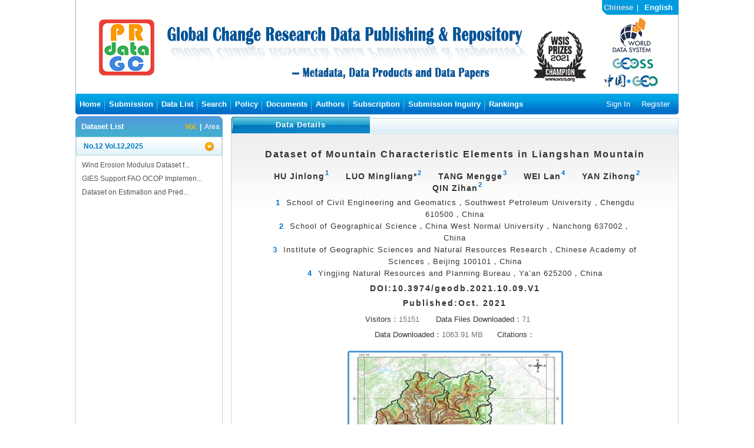

--- FILE ---
content_type: text/html; charset=utf-8
request_url: https://geodoi.ac.cn/WebEn/doi.aspx?Id=1898
body_size: 345148
content:



<!DOCTYPE html>

<html xmlns="http://www.w3.org/1999/xhtml">
<head><meta http-equiv="Content-Type" content="text/html; charset=utf-8" /><title>
	Global Change Research Data Publishing & Repository
</title><link type="text/css" rel="stylesheet" href="Skin/Css/Common.css" /><link type="text/css" rel="stylesheet" href="Skin/Css/Index.css" />
    <script type="text/javascript" src="/Js/jquery-1.11.0.min.js"></script>
    <link type="text/css" rel="stylesheet" href="../Js/Thickbox/thickbox.css" />
    <script type="text/javascript" src="/Js/Thickbox/thickbox-compressed.js"></script>
    <script type="text/javascript">
        tb_pathToImage = '/Js/Thickbox/loading.gif';
        $(function () {
            $('#nav').find('li:last').css({ background: 'none' });
        });

        function CheckC() {
            if (location.href.toLowerCase().indexOf("webcn") > 0)
                return true;
            else
                return false;
        }
    </script>
    
    <script type="text/javascript" src="../Js/Index.js"></script>
    <link type="text/css" rel="stylesheet" href="Skin/Css/Other.css" />
    <script type="text/javascript" src="../Js/Roundabout/jquery.roundabout.min.js"></script>
    <script type="text/javascript" src="../Js/Roundabout/jquery.roundabout-shapes.min.js"></script>
    <script type="text/javascript">
        $(function () {
            $('#carousel3D').roundabout({
                autoplay: true, //自动播放
                autoplayDuration: 2000, //时间
                autoplayPauseOnHover: true, //自动鼠标移上停滞
                shape: 'square',  //支持属性theJuggler、figure8、waterWheel、square、conveyorBeltLeft、conveyorBeltRight、goodbyeCruelWorld、diagonalRingLeft、diagonalRingRight、rollerCoaster、tearDrop、tickingClock、flurry、nowSlide、risingEssence随便换 
                minOpacity: 0.7,
                maxOpacity: 1
            });
        })
    </script>
</head>
<body>
    <form method="post" action="./doi.aspx?Id=1898" id="form2">
<div class="aspNetHidden">
<input type="hidden" name="__VIEWSTATE" id="__VIEWSTATE" value="xf8KE3X81FW6Qq5T/9AP6YGwJE1JPjTO2/cXqCv/Ak3jpe6RNzomXvSDA5DAaEhwEhiRnDhReYiR71P+Tpmafcod6x/xCJcc97g2VfJtjazUQxmoeU90nXyk4nESD2DNFrmeH+yiyzC0FbFX3vvTE+SVPGnQ+3MY+k+U/Xp69JedDNCZgxzhjWIdZdPGTFRnRZpepT+ouRpxj+d56EClgjowYrz9Ma7zt35XPVPvSB3ONUADE+Ejo29kemBpTV8k2YM9WZnJRbYkqMv5FZ/2o1/rRNMJnbdwzVcztwwiB85Y+uMI5oAywCPEQ6ut3mOh8axUqyEwwkbH+DaAslztzXigakY0NVSqiP83rUgLcwPcZM61rRkC5p0sAKKoDOGcXOvzcWJzqvftUgpYBXfH30g/vUWFzlSG4QWJlWe6OHILf9Zgc/JFR26ZAnmLn9RlzviEbW4zAuhbBq4lzfHQUax9aE+DxkWvxJocsKzQpCK4I8K26z2uUAQHf9dEcmhT4QFCWsDxhS+KjuJQRmEA4iWl58wsZhcMKCPy3r9No3s1qpGsqsPf1bt1tKnHQ/dtuf7N04IVNNg2reshy6l4vkAHDS8adC3ebG0ogkUpxZRLOyrr99ZWwhOiiOWob4Mnex8iviSVnPu3H4X4bBhnn/3cvAElsxszInwkjE2TlbZE2zYOdxwjUptv9nq84yKW0NqsyBrCIfAJl1pIY/aooIlIgSIGSq87GikQDN5CT2xS9WIW7i0OmA/jC1kexa2zBYX8O2KxPQUYnh2xcdwIIsUBu3oYXalH5bB3CDYagBdu5fu5hUWRYnE/II5sHk44CY7iJscN18YCsmEIOzb7QYQ27qCPL01i9D8Atsm1gZwRLdY+OFX2D9TcAbizjWPR2fu9tsfqGbZnl93XpNPvXCkLoE7vQO3vZ2Ra89IqZylWAAQ8hvh6WpK+Je5b7+xXvGyD9KH4Wo9vMw6cwlW/9sRpWlHIzg8DWXeaNodzR9xOQ7N9udBwi8bTa/D10v37dCX0HatBPQ+kn+g71j2Unla61dNArh/hHIKglIaw0HThuwLFgL0cvjDMmF+t2SCEW0Wd4nf7MtjsvDPCOuoMGqN2EshsOC2rXC4Ssg88y5MjaXpdfsIKyhdgl2C9vyUPLpMDtaQjeqwzJRvA3vUWvWN4v4W2nD1KEd4v2oE4QhFTpLc5ZTiB5HRXd47pClVLMUfqcKNKjxNCEyw9u4OH2QCw0/YS35liC2CHZZ3YobZ/arRw/QeQ27FFsusIBQBJEajsUm8wcfq7pgI976riCZ3ZKro6X7YBgnkWNXo5TOU0fJASDFcmSZgdFMWaVm2CKWQs1G/ppxkr7aO78UkXWr/uWd74oeSosdpG1UVzbgxY+zha70iMUr+dAKjkBeHJCJJ192Gg8N7ogrnA0XOWBqfbhXeeikgFDnmd0u/KIaXV60zdCddgtEInJk5f1DPkKknYTPMuVsV8p7xdgft7m+aakZuN99TKeVgrlAADKmL92mKARs+5g2WDRm2ZzKY4diFfKkx53AHf/16BBLtDriHoy0dQ/L3jy0HEM9peVEZwSjOruxuRxyri1gNAJHExrTCkhwLkIKNoC/qr3LKZK/yhnZmKcz4HY4G26JcypOvuzS6Nw80LaWaCnNwg2VeePv0KpTNlVtx3FqU6geNvRfUnhykXgz37sAlR1YMYAKpHT/Vwd8L+YGlC9kw9hnqtrIIDVZGiXjIm6FaLFHPn1jer9UMU5z8wkOicqMp7dhVoRr+tUK8JavaMxdnKrSP6cvGsTT/BermVf0gAtLTsb1vls7kO7oTxRrldaHma/gShIiKbf+rCTyZ74JZ6ypnGrwTG7jWlRI3S5ua2rWiDwoVN5VsuRWEof/[base64]/[base64]/am8gCnY75yK76TAHZcTpxG8hfnbhPsuLjTerJT3gA6GRsNEjS9b15yh7AdkBKFuqXeAe3jf0pZ3bXmKl6z+iu/szvTxoNVL+637IWn/sXt9otpQL5j+/JMFXsM/WRYlBqMEkLVNtBofNKK/olWhEuLelKmNZCgd+SP/vWYyVoppVzVsO5dkA4xVD/J68DuK/[base64]/56vu+/TrMT4J7NBSx5KS0If1zZMQONieTnZe/Y7/v2jQWuhDhMmB5+rh6/0hFjaHQk+Sf8C+VESWBhi0ArA7QEhDUkP7kcq+Nc/mOU84Yi+WpHCQhJIkOw1PcAxViKO5MFxTJveFNMXqvfqirxx3EOLPulP30KWESVa3wlMhtXILIOZCBkN1o/1m7T4tnJ/I9EKMQ12DiTcghcBCLCl4GHtygE/TftoAlKEeR56hBS2MlKPmKwC26xxqKY64sqBy1NJPIgy2XpFOYy4CGnlHWSwgTLZ9XNxAeflGP+5jI9Zd6boH/7jXZclbwaHbynLEHimx4M1K+00BoKyx6E7lR4uxbAIPrY2G+KXN+5Bh4VnsIvBY1Q5FGZM+Vi7zLv/yMSAqL70+8cVJhKVKrrntpGEFod9nLHW/dfuerGCJgXEt6Llj4l/gGfd6W0UB7c1NYgbF/62JCQWPMniNiu4667zhPMf6JfNckbu9JTKgQGNpDQp+GKQIJ7Vw3vNHXhumdOBtxKBgNPavlj8kbS3YRusj+t7HBIrI9t49gC68RJUsueGaI3/gqSueUebBj80papFIXzEn8SJEvvkhudFMK9fgT6PrVLpZhs8j/YC1hgpVOqX9+z1HLfUlBaV0XfjhUd7lwqTqsXsRK8VZk0ZOx0r8m9ZdRk7K145CExYCn8FdCXq7XRIJDxAfx9N6NgGFCyZvBirwC6Zd6bIe9N4SVp/EeKCzslU0fSYN0u2fYS0e273NzlmsAfpG9otVO8chEyznPTqf87Mf38qPGG4/X+evkDOFB78p1imzzC9C0hjRzYEAI4w1MTxMx7zA8vvjwqU0HvZqX8YeXoI6EO+JokTd2xqZxIs1ZmM+jOpJnshEKFMLlRng6i9NfD8pgQQGrqEb0k8S00L5UhtA/HLs45bkTma/2s98jMVui+ZUKcd48B3jrCFzmQJ6RgcWlPrcWxlwKk+OmD7aqFjkWddO7+grMYbRwGI/6Txll+uj/r/bctjRHpnJrFnB1FQy7GPKO8gApZhR1NtanPFczOwi6OkNkeYnWWbHfM/ZwyMMCIwttQ9r70QDcA11rCCo9WeJsrfhGIWgkaCscI4+qqs4UqlYXb8hGITglytWIcp/MIMAQLS0UQ9+DNHUZgq1vDE2eVgpUdHXh8VORSlW4Bu1f0h/TaVYVFkmezb6GvNTnbtFIUYxljgTzRlxPEJxwDnKU45ChIIa1i4JyLl8xwl2gr86cyCed9IvFLDT106kV/uZUnl2MqCMRS8NKqQHIiWcIeMiyb444WaSxUka7wtC6EgojeN2wR1E5p1x0yewaF5bGvdeJhih4HpAQ9boc0Es9AETb8o5iE69tUQq/Km3YVZNY+gyVyDoJK9817+XSRdVsG+XBmRVTxDPL5ch6NT+lUwODzinuT5SJ7PPq1Ugm7qtFHC/RTNbtMtY69x0QSnf9xzUf6A20aN3yqI82JANstOxH6EU7rfiGvSE4QUDiH9Bg1/CAlD0Ac+rjOeht0CVwARajdrJ6mzTuP+EgqnIjwZ9JlC7ZdGM9KcOjcJ7GWLQyoWy1X5WtRGpbK/oLrhT3Aro//NYeyj7e6R4TYfpGUaOKlf7R/SjdbBVyDFcE5qNYcVnbOsW3QsnTIbhKJWXNeSEE/avBopi4E8ac4WZmR0uh2cnj0dZVseUxhTWQvzKBTuGpig3FGGh/r7j8yOg8quFE1pnvDqeV7cWvJ6nqCI0U+x62JrkIcQTuYaVLRqdEet8u0QbzN0JmAVJIeFRdetMLtzBsMvQJPDzn4Tm7Pr8bdyOnjlVU7JiDqriDpv4NqTtNk1zi4ScrbVDO0zsRjhiRvbAt8XYbAkkTAWztpa3nph6LCIf5/frKJ7wLhar0TfNaNkooAuiaaLghNGr3vyEIdtEKkjL6K9y7ulikgZPR/TvJ23elFXe1VKP9Ro4OeCnmT0bLPf/4cq5qVg4HbVU94KLZwyGFRdDqIW3IeddzdvT06X+nBVNHINQF0HdLwsF0z7e3qA1+9+IubTsdbaEL9xEz7cAKtyu9qpq574O5OPQ2MFrLmi/y7VT+HX3ENhBPbnvwFrwAOqqx47YZ2Dsw6FJVupx3Z8cGMmbKWuEXcq0Q6fk5Z1dJ1GCvtiUtEnzqnSdzY9Ai/ob+suihLz5ix/mInplfAPIJvwTdCCji1iULhn/mmGS6C5ZVpMyJEgYPYPsrv82JScZIv5y7gpBQsgo5EI+TYJxJghgR9KhQK4DS4m+wA/iX3bloRySMBES8XMYiWyeMCcpOlyzhAMwqI/c6RLuFyOwj7O8AjmYcQc4LixtdK7fUjbjxJWiqHW0F9Nm1SBMRAxCbDsixGhZLdXbPXGld0mBkt+Q6aoB9STaX/PBRlW90L0zguG3X2WTv0CZnJiDKIwPYhgWwRYEyfKJtL5fNqifh5jN6BbF9Mw3aq0J1vj499IgE7Z7tJj9KsQJc3TRhr7e+zfQL1kyvMZ38uymohczT5oihA9F8nx9Jt9/1xUH4L/jYuK0Gz9Z+aFH6LODzicP+sTHKgb69NaFUkoxPN3vOaume32PeYMkGzmjy89KuwXD1OGB3bQ5rBasubMWKWyjSZM7zegq7qFupn5eHJ7GnCJ2By4Bz78ATQWrgVJ2N/9fzj4IMnKA3UktmyFZpNOiptVSagSSnfsBeDcTT7RDNY8zpI020ne3ip1J0shOGbSVosdDSTKzXcvZ7p/RDn5BBAddjv/PwuDEb9/5vIRwOzHVEznc0H52g6Ah51D6GUQtn8o4CpusHRku15FXptyftI2+6nw6jHJcnLmUHCp4B4vbq3NTGOCOKXw4jKc1vGuKPFCGW3yIQFHUXHe9DFnxGbbOLcIqIV9n1pY2P/dUTQcsCZnFxZKP6WNBL4Y4t/vAbghJg/xgc+VNCH7dyoua1XAvAl0k/1D+CM3bjns4/rNSzBkVQxLw7wfr7kooRHvfGVIPTsjAJWVTlo9Tm1uyJqctpsSe7Je1EQl1iV25uN61L7mFKOmuf0ooT8L0Cm7QGAHEjPSFmhIuTTXNlTGjY8e5OQmn6reGRm/8NkjcfmwVlp4+0bi+wxjPHPqaKWyFPIf49iul3iiGq260xOEgTl50HRjBC2ys400biKri6utC+VAyDZbAA4hvRj8SeaDT5IMdAJ5ve1Q/u7rX5xMLfUctXevho3JVA7Beof/xJHG6p7RzevWXk17dLnfD0TzWQhHgtTBo1TPL96UXssrrA1yPhFzu+40y60XI3eaF6Z2s1JjlJl/2qCTjCbuKn+/lmlZRz+4udRC3eZkCpF2W9S1AUz5UilTMpyyIi9Y/ZgI7BgE1LYZ9gMXMbkdH96LKBTB80CFmFDFGr0ItwGwJVtbLFaCHmIsRMKEjSyYMmliGuYKV27GNOh4WykdC70iwETwAM5mlp0pQzaKOHoK5AhdVUbp/TOhcfKrnADjs6SeIG4WghsQ6/uMOl0aPv15F+IcQFxxxjoqK4X3Vc0B69DLfPxRmJOflMQulVQE/PFK1g7v9jcHHEs6Mu91adAhGowiQLk1L/FSkNofRfKDbA7PpdvCMKm0vOYzfBNOfiP+axcbHNmRvFzt+2YCyMIYLuL8uELM4NTtb5IxLKjwKaV4l1H3kgY1jwT+lNZso8lGHAlL67Ugjd/ggkI5NOCRSsV1GJUFRZbjFok81CIeo3cXVV+ZWwxyaqQma6WD1pWxS7GbOfJl6VdJ/WAglm/qygJynpn3RR45W6MadH7qveyFHVe+eMsRZKhx0GPt+CYyiEYNIRnQy0bInw4Zw2sVCmNbhLCGpJ0YO6+Q2p+daYo+ARr1/h+6zdUBUIN3j94Cxac6YbXNOj2D7TGpD63g4yvAN4TE1zi9cqbrjXE+/TggnI5CG/yXPdQKk+WzQ9xODD7cMbqqjhaZGX1+0uFd2M6Q5VPCeMuzdAIxg+qYj7RG5mTpC7KAIF2ZF8qK2gutZV1OTsry8/hYZnc3t27iwjo2WHypvu+AWO52g0R/47VA4ERNF6jPRDTYxmqo8sYehp1RERgkS/cDfV5k5fIBdgkDNIyc6oRGgyuWdkDV9AOcDKGrUadCjjMDs5y2O72HDcnPkn682FayXpJdKxBOrpTyl/Z+muvKV1keBwTEXwlPbSQpOc6skLjS6cOetabnb6JQqu4apk/bsiXPi8daUhG3Q9vkgXW/lsxRyX2Nl0cgLixpuBm6uZU3sGbnAQMrjK+gF3jEgZiKo0/wwHrTaPJEk4ia+QptuRFAXJv1TCl08Akmej+3YbNXnS2rYF5lA+5z/PZLw7SAg/IjUC7P1SLQ62vSu0zTMcQAw9WG2Dx0QpIABBzzo3+rZes1CDYtXv/eBDzfbk7YnjCWXYMNUY726EfOA6oURWIDI17jlzgpxjmsDF472cSt+XnTr29GSGswY6Zipgqvtvzcy4+mWC+aM5KO3ozvG4w75743n0lXVGlg9PO5y0SNB2kglwie8k+gJ2PqatI52uB/FYYD+1CeSvKP0iOzP7+mqOwPK1TjwgVHUg6Hdcg/LWLH9h65N9dZO6/4GmM02wa7iepayEvTrqYJSiymYLytwajoD13O/rQ3SMTlBD9wPNAVJO4tza/NjsvJZbe9f7jXvyHUnqgntgPnVqV99tkVcFJeL59G2NF2+WBqduNTqQrNpYXoD2FdRgMvRfrvqsMYE9KRwnFscfaUaXnZzCCJPLEC2KCOTJpqkYSAW26paB7RSpNLWXlj8Az8B/zO6ujpq0yI0WXrOG09SUSiDfN+QMSnChNAvve7NNUgVRydET9qyRfBOh33ZSZBac8Q3sqKBZfO5SCo2nBallZgzvOKZvnwO43LJwgcwMEfYmdvKTp+UmKvoUU2y2TirXoUumevu/Uj5SuVpsps6HeMFTWZNgIGeshSXHJJfb7pMO4tlTzCBaG9uqgX3znjf3O23HPDZo9gzYHv5Oj+0RN3wdZrt8cdkCakRl6aM7rhx78u+S5fF0feVi4HEO2gXezFdiW6k84YoETbduTDuMTazKMGLMLraygMUUXi3bh8SnyO/FXLnq/yajpMfOMnJFytss98J+z1bZjbQOcunuOGcL91FNGh0IVLLN4fbu230fs8iZZXHpfYffUQV2LCOa2OJhfBo+2h9JQ0B2jHwnW4aEpDjHJM6KnxC4v3+q4MEBbyp4cbZmRVsSJlXBbouO+l64R732hqeWBYdqGrBK0Dr9wNDbMfwdiTMF0BY8g/f9PwW/iQZGbREWLXQ6WO+u7Weq7cVXjJXZksLWiUxW2RzhxrtszEFzaUGQTRcVn/RBHZbwCRLm+hXrvh+hp65e7cBhLfeaZKghjj4ghpZw/vWyZcI8WuNraxUezfE2yytZcD/TbA+TvbvFtYnDUpVjGBEQAA0hfBtANpzr26omGkixDaSfELKAF2p8Adr161kLSzg1NvhqCHjnFq8tB8kv91AlG5UP1Y7QJ9xiqO4xU/82rDCKYgxWPpHGQEqivzVNKlBYxETeh0DzjcMFQTIN8op12cNFoXod5Cs9ba624JEZioBqnapWb+ZK6fJ7Ka9ft+9PBxmj+oWRz3V759CXpsXZAHeuz79BDOeXZDfACINvu+a+/AoJ3HmXyKExxzo4nZzYVaXDy/b0rFIy7534rIKKw43ufXuoO/FbOA9WN9T9WPk22/dr0WHSp6AofvAABXF/3GQjkMnG2eGGGUtV/hcVLO2NQeiQDYoID3zWAwPApeH0blTXXFQuWpYN3NZ0jITXpD/Qont0fFQeeIj74kD535O8jJXP26zMdQcOx1G4IgugUL1JN34ltZhMpF1DhX3cdHSsWWcE1dLhoiA/4AbYs4lLBuGeZzrap4a05nAx6JTbVLDzBR1HSiYhxzJG2bpv3iUa7Ivr1v92O+UfHpFey6/544QiNwOY2c1gMU02a74khi26mXjbNP9irQsVCY7PznU6IkqnhYiqX+Zi8OcMjPq1BLjKcB1jwS4wZFUlfmFt9vcl9QeHq9YM+Z79/pDfOYWD9uvF4opw05p85MmA21oYGV2NWFMgSZ0TkLJpidBh9vENPmMtZZUZKCBFpltsibA8zRGIff5IcesWOgIOscUPmyUsNkC5rUWYU17DHrCiswNyJnlX2XmQlp8KdvrLMW4DJqTV39aTYleyIzns4FVaEM28ghUOAKtBwQslZc1WDxxUE9oTGtZbUnM64vlB/ZRbvlVLYiaAX1H3R1Tnc4iPzb+7VZOMTjhyl1HvNm7Za7XECLg+OCyliYU+sFU31NIEV9u/d7ZzQDrDSZLPqfbJgsCdM4ahcjiyo2sZxAKx7nJdixkQ3mihlP+x0vPLB0IwAZga+WMAoccFXK+4aGroPw5zc8bh66tCYwRI/[base64]/1gM7wSMnwydm4ncelwEAHRG2mCbzUO6VtR3CuU9JDTllcqdbooIuDaZfDwZpNpqIgKBtWHfCuZlBcGGO8DUVtEPEBhi2/57XXP2W4hZMeUL/4zvbThgMRUwAI4Byl5LscrlqOowdWD7YXy8QD4x/xkMiPlnSmcn2zXgo8+ym3JWkY5NZrXNoiPmwKPh2Dmhyo5V8xOO1iBVQb5VmUvd2MG+kbxzXfB0WASt4fuxVvS7lUrJVqVvvprzqJnsyEf9qon7+tjjIKqwiOeg84WB+hgs7yo8GB5Q4rtNi62m3O5EO3zqGGkLoIOCTzOymm+y/aH9XGbnesx5U/B30j8704zOEcj+HUT1HtydZukegjHJ5nT6sJWqznnckL0htB7AM+m+WOso4ZlEvd5MFqR+UWdq8/Y1Rxlwbp+GfaLzu9bLpV6qxYuodeRmwpBwakWrk49zoJ3Y3axni0+uNPVpO5nivGVBIs7L6IGGXb/WjqiiDo5ek6B7jRkjVCZqUG4TG7lB/eUfNnqeGb2ToHyM4HaE+YXDR6ghtgcUwYGY49inVEWF2fLHij1sWhBfqt2qBEdh5aQYph7Ba02mQPv+xdWiq9xzZbSf+mpczartiioLFJ/N9Drkr6SptsDKFlfb1PGxowPuMItZ11FoKdLRvfE7nswjlz7fsK2aSxj5KKoQvmxSZGVqWNDQtJfFwj/4zdminKDHa8d1dSy2meL1aD8H8wfx2dVN7ZHDC4C4ogT4CWXFU8/tU0hzDY7sre6BGbPk+aStoYFMOgPj410axELKSfxnTYmvt0pV7DXwruG9PM77RRh9PfdCyWF4kEAvibjF/yuxf6EXVHZINiqzFwS+J0qJWPxxBxhFgbVNETr09AaXBciC0zITNV3vX4saiOiVvJ68KmgH30VQ0QGDANV/dOwbwNTKaBtU3xWmvRg0zKm1W4J4gzb3brklBH/XozaL5cKTKwWB97WqojIxh2Z7GknU3rWi2SbAOudsw4OYusyypt6aA/UhV4fX+0b9ansYRKpkB4DHRQP+E0BsRaAtti1C6UgIeuFyzM2q7M0CmCYAYHBqupHBOO7+lcSsAiPDUHIUpaXefucjqKLG0ogE8MTYCGEmCjBnoV8dwr/y/Vm2doTGSKH/kBgjHEYqkfXJTxYDVDjHT3TFvv2R8YapFm7f8TMjiN6qm9QuzYIpFRbJhXJqJ4QSFsIoakyR20HhIu2Ftc5eBZEnygLYraJDC9cf4cysPlM/BAI/[base64]/K9ih2+MHd4hcuzx54lMDg0ZjXgpCEBCRjjTZVgweqggZ5lHvKFLS6RFqcuKkovxYx2+p6HuHDHQ3aRXVL3Q7g8E+09so0cT4yq5A3NY1Mtq7vAYXcVCWesm7sCaaBkJ2ufqzgCZEPTFzpsyq5rizWPAjRJY9lwiEJjLMaFZbcZEE6GdvO7PdFLH5/M0lBQOgjfDXsqZFmpg79J1aUPKP3SXTjhYPMph4ClYhV/D1fob1+UUryQSwNsPlbXK/UX7CNT1/cTckmpPN+oX6j5CcTbQTIaCA/T4sa+G9cdCJUEN0csG0fHGwi6UjfyEmKwZt7jlF4N2Z7yCae739Af5fjdi9B7Wd6/L7cIf+pslv1Gl1WLDyHYkSlM1bdzTli60hWBMILygxNtJARGQLPGdcVu56AP69Sypns+4CiGYi1Eeid1cl/HW3ELhbpTw5+CJ5LM0pR7qWC9sXC6dziQQc9ihZztnSqb3OQDDoafa2+HHeXrNJ11BdRhGg7kIuBdaOvm+ovzc26p/LQYggyO+WHcwUer5lNdzJY0z/UzuMqfu83NTqPgBIHR4oim1zOBwA/S/EVTfDOnP3zME31Y8Ud5555FLiyD721F4KYlGU49TKZjOS5bypjd87p30M2M5vbBRnzaJ4ONXJa88X6Y2ga4dJ4yrQWsQJXuek7SwlndrrGsFRJPBfA2Voq+5jp/7XPRBtInSIQstMNJnWf8/[base64]/K4tuCSyE2E/v4h5soKmsVGYkFUWqIXYzEfmio2IoICKFFjJtrY/8tae95CGS/lgxo9f/b7Qko5/iqo3knG0y4BkALfbB0F59RwP9fT9jUssJDEK9dwqPIvrR/shwDFVyO5R2jfEuZukrhfeplQgjXoxfBwFnilYhFFN2x6sc5rYIRjUDcr3H1FBlhP0febaEqDfIVupxDLgp8o2V7pjKgOddft3clBaeP2B4W3Bgvwz7i3Ab/Xjo+girzh7Y/vtbhPqUwFTiFByLUHPY/[base64]/MKyPeeddLSfpHkPRxR1gDBJP9EHTTjWmLu1iaz+wms7tCs30VLM04XnV32+YqBtJ+WEP7NuaLjo9/[base64]/[base64]/gcxD0o/uemq41yvHK+eG68zilmdG2qY/UVe3i78zuooQZAesXhTzmNwpW/9itfofHpPkxpvM6kNaKHAGabfnMVS6pfwsnnKmCZxgTTNXbG/O5/sK93EhqDnM/Bua7BQwavUC1+JKaRbK6eNonUeZXyYbVyszrUhjn+xKYHE/MVIIQmcccHg3seqsoeN/OTnHM97XxuPNnJgAh1UMGYkFrxZ2dkcH+i3Zb9bWhYpn2gFs4fMViZsDryJ4/f9o70IdYoKLY5CZtcSGjg7/1f+Up/vVjOl1t414b0rRq0qMFpn5FCnjcZ685SYgVeYDnverxJc/Yv+LEC/7XquaD8WDHxQbnTAhLW+C6X5mCtmUgmPO36QPUPHuH+UT/5G2VrURxbJgK4tofOnO7zCUOpcb9ZoqaQw9BHLUriI429lhWlFSsG9WS4w7YXi4tg3OO7xTXNpA9m3hXgG8xsEouSf5LswOeMq8cQU5t9XLdmb9qjfCPbIpT7Uq6e6Ls5Cbv0lW1rQVTr+9c1s6mh6EmmFBk/OSwVqJRMNSDDrz/NvLdr3xzBnyPZtWNnekMuEQsyHlOwgPHn9RpveQtq3kNJdUPCoYI7yMIhPPxvhdavN5RCsk0VATRtwidOihuLnuOguRaaS8/X3gKEk5BQU40OkgEv9yV9qEtPvohH5dxbzjAAJLdnJ4tfes5tcHHXa4Pt5AM7zePuWm44IATGOPTug6UMN/efhaRLkMYbqGghBI/Mkwfq/XQZZsR9mg/s1kMIXfCAZVabkinMUEr8r1XB5WpSDQthPlmmb6lCzTxWZWwrXVLZU6tIrtxYra3AYVxjguoKiVBcNXiq53EWVXE1FjcGql7RnBxzgb9+cF2VF7QAH3ufPJCvcnKdD/5kWAFKA1UC2Uk8mKDOllVeinQ0LgVjn83MKTzR9c2P1GPgbDK+RbSzmAW3zZg3wsv8e6jz6Qf54CSDGR1nlVGCj+204ktCLR8wxpoLxfMjP8WFJ2hNsmeSe2A60pSOJ0gAtOQcA47jzhp75lpXiMpDaKDkj0C2eH6nshAUdLAemQCiDXOk/Lk82U/quT24iZWrf+7oE6jcLi/ezCL6d9tZ1D08UHgJSke6AGJ2F2/[base64]/JyqTzhFrlpSmF9EqFlEmv70pmqeb2tmic24KZCxRWRtLwBnIjxjuPxyNNxdV3CMMfeCE76ZOxepw15zm/LwjCu7p6QtAEiBlGKwAd7Zowc7j+VEp9o3ldtz02oeZER+FoUXuuXVeWT0qOVb/twF6232L8hO65xlhx/jODTOcJg8MaE5KeRXs9kR4X9yGvpe40kiPSUhr8ZCmS3hmAjKtQRZyj/E77MbQxgGSqoXnsIPiVy897xKFYw2HvlASEW40JIwiL4gnsdQxm9QmBCM6BcagJXXzvrPvx2j40Il5FdWAPVmg5IhDo9dMMPsArA8KbRn6WF8Q500vUmOWBgDTeGbZDIjazf+0WKMSobCdqxb5zhlEy7TzGt29mNoBusjKc+KcfBXSb2HnLa8XxGfcUg/eYCWILfEXYNIn/I67HY56latohg9HkyJoKNKuUm1pxT8Q5jfIufqIPvstNN+4eNOLApx9hnyMXQot8WDoccHpDZthJuhwYP+6TMvvpVyDiiFZW9kDoaMyGz/IdUdXE+YET/5tIKdy6M93rEb+iRDaTkDCur40eix+XFMyAtaB4pou6KW0S7B2qIsLRD8S+4jtgzG8qZY0Fse0O6XJYDxNEwobP5ZE4Y+20SsVf9/e3gdb5g22GkFJvPOcX/2fMVBxKEpDBeptYeq4PiPzMIlmUyhc3iEquQiNphaRaCCgo3qD///XS0CxuRmKg/HNBsznKoGLVkF8Hd77zRyGWm/U7pQylwtx1MzEQaVzjG9qoYjt9x8IKkiPAcDKM3J92c4TRMcNcZMOoc9IxT682q2UYKKevAUwyfHrWV8961wGDp8lfgjQllmpJg0dhBcWiKpvriwKrHlho8gXEBKNiKwj4aXKGPcnh458kMcTAHdX6LlVQQHZeg6+bySP4rOY4D3CzTzrWYYB+uxgOAhm0zgXP93eyD/tsflJl9eq5F+t/[base64]/WC7vzFKGAqaCG95orDzE/xK2Y/jTZKd4mp1Zf3pUH1lh4QnDSV5pD73U+DHik6f2W1PKoZOPOo4mnb/PT5/q18BnTUJVe9qByPKULXrxiLnZihBJZIXNbOWaepw6X0eFwLITCpWAKaF2me+DBdQE4x3RD7O5tbFFgZkf/kT1MXYHhb+ipYmHO11kOEWliKyRnJvU80SR7d2iPftIo7Jz6UHbdxJU/74O5z9zbE+KZN3hqUGKEqWBGFAon4y5kesxFGvuE6r+xjjTUWAGm7dDjiPWWTjdz9yCugt0XNo884JCFiH/7+rSr9ZqVjqRQdx3YUowUMfoj7rG8mOLYf0q/XVosFqEKC74UWCPxmIi/QrWXAkd59bbshDe90rEW+6JtwdFbsYD++Kafi8t6v9YEWt/tRnBcvXB+QAV4HaWQ0EdjNrwKExtEoYE7K62lAezw1LJnSG9RKBklhvnS/FFBQsBkS22T9bgUvNO5i0hbhRHemQ4MmcJXiNsA/dPbs0fvcc26ZcA6v1vgnjP5Bb/65gq5D7YckN/Nyw52ZHWYxxbTZLyzbFCzbyQ4RS02ad9pDwfUneUkImud5kDS39Bydd0Z+l2Fyb65bMLvCaDG9+yLZ0P+u6MNR6Q+zgQAkPIXJ7Zg9t4RYcEb5Z4j9tLE3hgZqBLXopTOUygVMu/g0HMSWt1/EdsvPhryOwz/+emfaqwoR2gDVPC6ZJ0shmpHzxESe3Dac4ban1VQagX16gD6jH58eikLOOU+EQ/7uAh9Nh8+vpFe0V8CfRMZ8es1AmDiUImQKfVkIpqfsvD2ZJN18lHHEhxcwvN8kcg/PtNIem5nVmXrG9XXZKPnmae3vYwRm2euBz+wiKgD73ujc0Vh/MwYOch17v6w8IrWCappMWfho0Wuzo4DvQPhKspWsgw8Bn1kZOUo4pCHvRPIMgVRpSiMVVsMwSHmEfZGz53TMp6i6bQ6sGs2U4/rgW2wsfQdGey6CkgyjGuwFO8ZifM+WsjGROC0F6JhuZ3ZLAqSHlXwPuTVX4Ba061EYPM0HWbTR61bShcQvsIRcPM5fiNFLMSzmq8dwDCUtFTX3KQGGvp1sHX+b3FRqYk6VHjaxO4g2MZY6zZdIAsJXvHZiV/oZuEhguj7/Ts0fn7ESp3lNdwH6s2UfjXRzFEyF1ZRLcACWIQSJjQgFJ8LjzQ2C2DfJsegm0m9t9EqDIfUQkjJrhoOmZrGYI3XkhQSg3kp2jVzS2HZSXHVAXLpq81LeRt+6YWuhwOvgIbCYtH3EZv9nfz8/4KOT+FRS7W8BWP77W8SujwiE+2fOc+P7R/eD6Iy5VfqFQB7BzpqZ2/RQKW5l7kgyX4Ur9kfADRq2Y7wAdsK3Uu67oxH8vVeMvJrYTbLQKhZ+3aU9ydHWtq1EaRpT5I18pLU/1BCjWQdDo0hTSloSdcolLB+MwAC61NDe3iL4wns698Q3DTOpNxEF9vymqotqEtDJg/3kiDRVCTe+hw6NWQtIpruNVcG8l/3f34+fMeP6LpD5uUPUpgoHV5iBe9gzj2mFwSWd1JLfP/GaMhUWAlhbH7S258xiTir2A+7D8Yyffj2/pELauBR8zZuX9sCs/tbKnzsZLS2Hm1N79EQFUjWGLSYxpRqTx9bY7l8zr8SXx/uGOBVrzBPvH0dDopG5f5/ZR4CGOSIPgVgDmJCWDhY6y1yL4GNxVTAlxESifXabtb/RdupQMSxhd5MZGs0A1Axsce/61tx05b8wkZq8y3d2Fuz6dipFlBBzQCND0tzio25PTGg+lGZqn+QsyLE9x1RFwU0LHT+mpwFdXN/p+Wk1V5DVr7tnsBMJkc1GSRERCV3Zthn+k7UVGsFiuGSvbMXER9nNK/3RyNHnVv1LmFlWnzqrI/t7r0fQV5D8lZaKZvSlhLTqlpzpYmWDmut1/QDeokWQTXtTjvWmAU8Jrjvw9IB766rq87bp2Qj2JuVikrYw/g8Hi9Z8b8HH91hNFKsRkBxthacOxyIfue3bTnzlr2//mV3zomMrLJSn0xKuzaIINOL1KwiIsimqrCtDHbcwQtIET9fEhDCxLbp/byabl1StlFXjN/mLBbaT3vSb/mWeFWh74tQ3s2ogXneCzsaB8TJYpFR63xmFkisBVydi0Rb+GhcxWfRJu95wMBAln8HoI335YX7IxkQVYT2mZ7AmZsg18D1kt1yi264t2OooyTTJTDeDutagkUeYndDLi5KmHkH7HYN+J4QKQ2uIndTWPWFsZwyIBe3tabdR/m0w/T/BQLX2LgqBR437uj4qm0YTqnsiis6YC7+mcSm/Te1l6qrKieRHQJt2Zrtut4dgmB2i/+QqVqUxtaZLAyT+jtTdyboFIqFES79ydJ7kDWO41DFV7YmFhOSi6hDWYsdCLLJEEG0QQWLNQsGcM5xB3NnU8vMXNYpfQckxiQ3PZEs8Ieo0HkKH9WUPKZe+13IIG7OxkWdpLO6iQPCyjtwkOV3HGjohFzi9MfddaAjwJ/[base64]/9SFqFl4RkwD7V9FwMInkJYsqQIbvJ+GNvCkp6t8s87zvb9ZoCjVuFlY5bZSSWh90q+rV2Wg0bXuETP+GSD5tv+DG0qZXbXFM4LiWXilbaB8pJLDSY5FK4NTLTNauuDQuj477bOAadSDwuRp0ZR+24NgVvac+43XlRED9ULWBCiB8MYflD/f6DkcftkQ4KYoFDXa1CaJ92SuUrBEmUqETAGgdkQ7tYMI9VuWuhm/KR2YJsAWQzy/Jp4eQaKNGul+51gUX74Qj+cPepZ6pNfuArLnUbV8H85t/5kvqCubbSTkBvZbHfuheU4PRjW2tCI5E63qG8rFDdX4m9pLqD56LQkd/i2yK82U+9/[base64]/Egq/rz2z3DqKnTnmXFUwmPR0WrfXKax7XwqI/hipM5Ewg5pTTdfXf6aMAh9cg+0dNrhHPrfiBFSio+Fs4z+4p+S536fjtCxyYqTRIfw2GGnWjWbZikNmU7xwRUQ0eN42xXbP3aUEY2zyCqqfkcoNYrpHCGrNiC1Ub/Qr8M1mng7eoM+6FT9urtl8Shm5M15ecjmRe4WtgWRWp0wOprCc70JE6ep6YnKdPiajZ/+JnNZm0jRs+YS0ul5YbIevbpvoeQ5ukpjsq2dqqJMLbwCpJj0CjG2ZODp4kD6DCfM29Hamx1G5yGcxlPn8ZLxSAQxEqFEigulUax64TSWSCj7l2n+gfOfh3YOlcNWHzPr7vCNdVuqWPvJ1T5/vDTtcK9GTUhW4ymutgwJpexhuHB28fbU1LJ9/Ar8XCTmvKexIsqCIVjwreILQXdquo+BDBs7Tz2XnaniJr8p98/mG733PRdCp2G4BUKzZ6UZ3MdU8YKL0ATy/Q1cAJzyMs8Bw6m/3ZTqCNL5CH74A/tEFzyILquA0/DFQvYHpgz52w4bxIMwr2vL0w7KPEqk9SyToScfHdoSSEfOoUzcIvDkqr25yxcLcS5KQKvo3/T3FbVhWBFGcWF6D9X/YNWyS4B4diiJRggpOcI6RQt/bRPpzwX82QFrCgGYjhBwb+cQdasnXL1h10OtnUkGQ8c2gwdNAshWwOwv1iKGbqUtIh3m27+UZj1Ps52aWpXZ+ZrPihOF9eXKg2YXBZy7sOc4CV8u7AdrQ3fIdFkcbzBvNOFQJt1u8uN+HLKIDIu5dr/vjlIxaaRqVor4YyCxt3M2YwYm3/qPnHUAdlJw+FBh36PBoc6jq8pYyU/i7yMefyCISvCKzxINAhJ8K3yl2DHgmp7KcAEPtLoxV+rUog2ebFIUEiIDWUlSKiRhCb02HlTFS8eizKX9qoE5rddHZQoynKW+oSPjKicUW+V2n5AwOBotwEm7IFm+VLHXjF3V32Ow2FnnfsKMC0Fepf5RFWdGT/MPBdBCxJRjAtFUBrFB+9YsqEVdH2mrVBPx7FP/D+sUQ4bAsUovRT6s2A8poc8Kluqisyhgl8Y6Jh6Wh9+gLcdnVd5Km+JmW5el4AY90UThirjP/EyRg3TBjdHcGXC0V9eE8L7lzbODuVjd2WGk/cn8TljHAj4h3PZkANr/PPGJeHTb4vE37drRysnREm536cT8DlczmxXwtahA+UYi5pGcSpkARHCslI+ajxssQpnOisfTEvG3hU6xrTRmiXbwZMSMT099avSiuy5GMyMeRelzwh3hefgqDgGN3Wne8h/8yZ52B8vdt3iRLGnfHlZXmvvn1+HNDVg0RLZLQD3jx+e5RGC2vbToKv0BUgNvi9Esip9EgHMZYQqb5gkgXNMhCMmMiC5Wg60QF5y/cioJhsAZH4FWuy1Jy23jKqwlSIbudJCzte4AG84XoFHcYhDqsp5BxmGiKmWQAtm8EsVPPZgZwKrI9cS7hthGsd/MDe66djP+MtbbErtmDTaH1xdt+8PSaLHf2DRl6/lh/Z0wGFHcr/U2hY4r0TUZ7GOZbrhokFEQPfX6ybg2IEoADb+MbrjsIThQwbgVAT04mAdVwV8S19KybVildAHQX3NI0ifPWCHsCnaBrCySFJyg+VHm8lNpzyoN0eOenCvNzQKcZAjVh9XMUg/KEe20OX0RTvkgR3UErwX/w6wNtJzZdiTXOGMpBzUFmdZqwks63yzCInrwR3RTGKzyhJhsmKzhf0LXH7roTdm5os1HqnVqZw+RgRtFAfCyjtU8pILSrp7yl/c8K0J5IKvem4BQOOPdyeBPbWVCQ7rSAmR/WLIRKnRoLGJomvOniTVRcmUcuKOZbw1JC16AteDHkXiD9KAXxyLexCoVDzz7GwN12jniuFP3qL9kIOMaGkMiSqlQ1/9f7e0Dln+I1l1W8fLjfjj9PfRt0L+hRDTSc/oYzelqXcT+L6XiwHHLEREzBFtbJGf1vXmvck9bP6ilTLcy/R3l6CTi9e1KU3w7iJArhnIcOAZRgb8mSAfjVWZG8xI4PSpQ47nlSOXHRLnfwEZwlnASWGwXug4rhpqlCN8e0uHYaWCEb3VaP5R7oIMJx05H90qy32ehBMB3sr83rXrnguTrgIcOi12dM0da8G0suniAekD2OAkZWHGyAq/8+E0lW+9/HdA0fHO+kq51n7u6gJ658imDnr7UfZFyBiONzei6FRQtFRVgnMRPIY5CmrmQDk+R6a9lLLOkIc0gB7tT3cztfBcWsfrpD9MtGRt5uOmDgF0bhP17Bio5RwGKEY8Hfjl2h2Dhu9uVmsXX7Wbt/qVRl7rRF9SRSWxF6quwD9Wlb1JcfVzBkNYtRTrTcxBuQRwkfsoLmEJVk/7J7+2yhzNnmr73blOI/[base64]/414xG+6BFOSAbV5ck5YOr0LcXx6lm9REELTUBPMcfNz/v9HzuHE+AGyPuitOwdu2rVJaYrNJCndRAIt+wZEuucUInN2C1xLnX5wd/0TfffQVkM7SS3rtJyGRdPzEnqGflweYO04m80zZvaBuq8s4DWvzlUEu8yjKetxmZJFCLmAQQbb2yDvU3SlaTl+DBajLEFzHKQYqdhoLnmvWW4o58hm68yh8+3BlLr+Re/[base64]/Qnj9xw8fV859hcBzw/ChmWOXGJQqxFCGyVmLWng954VQdapWxQnkcUsbCf+lFr6V67yYNdlj1Pyy+2THgPY9b64d7OBcDb/L2sMdVjIzg5XZztC1zgeGfv042T3QAxJpPBwlxOO1GwA0W/fQWisuPZ1UPVdC0luFGH4hTtZd22js+NK8qju4die49JLBlFz0R0bjTjhegG4M92ynS4PkDlSABmDHZu6tbNlVcIsoBb+ulofTq/wSksBlCGVNrhCqmw6yaa2exgwXmP970nM6nQQCWSav9A4f1UdbkaKhv3Vg3YE84UWLPTyvR7ZIe/eS+8kqJqPFVvle/P0lyy3B5XebXGTzkSqfIGbcySD1OgdpXDUd2atJyiTk14WYc/Ac5N5hkkkUB77PjsQM4KkFnRsUihB7xfEJ8yXlWExAu6mlESuOpdEQywaMlVE9PQckOWW64VekcNHNekO1nRhkmFT7vx+79w3AnHqLEWz6k0UGUTitvsR99KzMn9flpO4vnLOyj35pCLeAmp/Ufsnuc12KxIUmcbP1as4Eyvoax0Cjj7YrCWmvdqGONxtRnZb7GKqtblbNCx2b7G6W9L4hOf/OBDgp3lvuBsdTVw5VhmNkWBluZRKAh2Get2Ga/ZEhlysvWGwbwKoHsaW0YqQewt/g8kRaJjCtpQDo1KevwLIcd0TUuvtlLHj7d/TBQZgFGVtNzpSGR6nuRK4svLd2SgmwcElkWELOFRqzw01HTHUT62o+ygDE8Kwaxb8zn+YR0ekBw8CLwCVzMivhG89q0dQU6YZ8xSliI8XERd5jUZubnOOBKtM7uYxveerzxkzxCOwPBTHPAUKtf4EG1nGUye+XQW7t7VjJ/LGRAZbORLKeDkPBGu0WqEiYnWJuQhotxmVMBvEAHnRB8URzYitRCW/+TaeE3+hG4En8/TgIS8vP5Jt3uxBbuSaKvQn8w0+iu+FIFTim5SDGe4sJcYUz9HM28u8sz0rlBuZHpscluJfhXnXUYJYnxDRo9wD2YgiQ1hE7tCyM5CqydVBS57KlDlwT8sG2j1SCWaU/5TMj9ZHGV6c2qlDzQtaP1QYIawt2cEhVXgitDcPo6w2w1xYdMJaGL/je7kPkApRwWWBu2sDNoYkuZ56eZzvP+V+1du4fXt9tJF3PwsapBKNf6yhdnKUVi7V0UsRXy8o68USLAEQQNIkRnLKgNBUgupcPILRJUzY5DKM2VcOYP/uFl8ZaZaY8wMMtXz4voZ71qK/8bthQy5jmiz4oIryAQ9pc4SnB7YCDq+J+bSFOcy1MwhiDC/852dm52wcP0yIKxbNA75eJl37hYFQ+o5b2mckibjthQnp1WUooga9L0tTjKC6NWR+b2kO1hP8shn//DgfOmPruK4ql+05KUePg7tNkS152XwwnoQSz79z9dyh3vpdk7fSDcKErd1WGZII0VNTx2vna5LxzMXHA6Rb3PvszByddcXfPhPwezTlU8Z471G5nUG5PuCxlFRob/ijztAmGMGtEBQBwQsWs5vp8mtCiB9KuI8n+mbh8W64mNOCm/6lxm+yRSygExJDH9qLx8Sx/znXAcNiYzLmHURKzi35z62AhFivdLdx3WKZN9hC5zYb0ro1LEy4Y3AKmwMY7M0T0OJ6CXBNuy6xzdX+wAuLq90yS3vYB+ofZGDlRW57xmiGIC1lWnKo7872TDZBQN83FrLu4tNBP/Rnr9ZjPRiXIG0fWyaSfrzYIHNjIZo8F7n9L/4Bsi+MDyoJhz7c2ePsYCm1CbL1NwZAMFCrlVtXI1dKD8z4T46xI9NVRJ9J9NfhwlhqkizwxZqzamR4DNjUHjuu1owuyu4oKKExW7bauLOjzZnxJW8253yTHHEIxmGy8j0MdA5yYc0fE+T0YLHJdWopkQNwig8qMI0GYt/Br4rYEAN5Oa1reOuKAMq/G0E9Bjk/WqKrHbst7ZvlffN3oMVN4z4jWeBYH7hvp4kyIXX0XvIV9h+fOhrB/Fpc0npEvlGAehqrbbUvLJd+yfoU74sAAUEJ4REmEm4CjQ0zflfuSNIckmWz4cCBYZf2vk4caPwWndR2m3YkHb9/ho0pBX8LgtmbiE2RW/ZpiGrGBgY7ypskGkPITLAG72JmGF2O3rVFu6w6TyOAgAssJQyfHIppS/M2D1CWy6L/AerucMnoDVgn2t0McEpOsFIJp2yiIGyaSCSXwKD/0YDJ4OkbKoxuR2tvWuuNdMSQoUT3wf/p3BKqWsywnkHso+RKNTjZ6tABcgbQ9STzBCXjyeOR/Fg3wUrF/Y6a6F2qwCI5qvUfn4cvVNR65RxfeBxEhMbIcd+xkz+z9woFe4CZfS02hdGVlUDXkzLdDKEN/io1/haWR9wytG65PqCax4sFGymDjQfBanESWIbTGAA6/VsIOtUHmv+WCPW2j6jvzPrT0SJNR44nk++b3r9QULVi6qsRLg/o97tr1V+TA4o2bW43ahqvXfzl4AqKp9I+fO2n3pgSLKrxKHRSvvFSGBfkHVmnjvsLKdR72EtV2ZbN0yWfCwPz3YdzFM9GDXvQ/l1+vnoWudlE6OXSr+u8tKpWzBIzvZsAulqGdabhkk1L0g3pe8whrBIXdOuFUC6Mcla6OVYoRy8/pI2SFRYCCIblN5I8eiMyGWiBw2l66YIg3wQFP4dEIGi+QBNkqNEn4sNcB1ldqia6Yw+ntCjDZDIJprAstzMgyubNdLJXWwUtPkdyqOwwEJgJE+VBXXsDTAkcbGGzyj+/0cglTMoHOQ3+TMOPvYE35mR4pbdAnHjQk3nt/[base64]/CzdoMzVV/gK9M/eBwrWCiVg4sFrOKHFknrOAjaXWx5p1RHXKRZOE2eY6vPrO92X0qM1mOuOljszeDyjnmddXuKLaPo2/ISHsfG438c7ZVdviOgO58QPhoojjiftJCWVqA9CwkG+RGzhX+2BL5OR+67L9zlwrSFvyo1No0IMU6g13S+Wi+hbe8Ci6d/VOJW1XS1+qXZwgJIqcbSdEjGXAm44EfUfbtZXLBpjmVkhZMXagoYsPeQ4yAZPllMGIinCA0uLqzt/hi9GsUAAYPAmlTZQMVhYu6JNpQ0ZpC1uXy0xVXkfKZp67UvJ86eyKidohMbkDJIPHYWoKloPQyEq03VywlYjnFAn+UHxklj6CVWvJrZPYF6xrbLJUvUFNOMKjpVjGJNPnyDcmcohqCfAQzRvs4/808nGUYRwyFdy53+kc0/xjh8LCrQ/VfPk/Klc+h2quuMJid/N/b8U9b1Z0D0vOL+anXBFSSiGA+y8ySw9N84XSHeMRFlzTIv2nvTz0QGQYRfx6e2avPb9LX2TPJHSGZwMeKsxc+5f1oaJ1uBFjhioYzhhW4pPGPVPRiX1hz2XbjUNNDj1nMsr4VcQSoCBxrZZx26n0iezKvRyN3GDHsmljCW9r/eHZ9Z3YJG31RDABrzKVAt/BgO3mRzQHN6LgXKa56oXmJ6st38MkapkUVZB2/x67Fj2jXpWJc7RZoc3bJNl9BDZ1cYb07qleIXknU52S7LL2VUla6tGjVM8ofwF/bW1adCGF49kFnmLG4OkMU+t22rlT3e7TMtu7Et45Zuu1BHmG7EKBNDvOnSIYZ2zZotoDY+omgfsrOLoUR5z+LBSwJXucoN/5mJCvTyhedwU8lFs3Ib3gk8cVMNy0QpmDwdtpe4E/yqwc9DaVZ6qfVmrYn6fC2eg1QfoAHmJawI3PbTgX9x99vFXt34ixXKAqGy45IWzazM67oC2wMtFfgZ4Rp3D4QvmAWNDjLTU4wExCG2Q6/hx9Jbw0fuoxIN9sUxS7BTxmZ0F3VeKDYrPU7ZU9JoyLS9YDeT0ONCV0v8ZUoFRl0hY6YRY7iaRnmdocLnsfrKe0f3ISu/Pa+IfhBuWcBqcvMsDmoEjrR9R41mw7k2jg2myXitvqC2oHFYkDAg8Wh2qi7yuZ7DER9f+p29PuAr1aRgG/[base64]/V4VOZGxWGLtk1wo3v09W1aTIwPobURco2o7FQk08zFJdZbfMPHbNDwkYmsoeRzZZsSvFkJ2YKs+10DkoS9y477GWa6vT6XikG+kspuPuUYpBz8lKzr7XSDzZI2WVXsDw53fUb6mQ/FCHzDI3m4YjrSL1GAngLrqDVBDA2PBC49NhDlk4vQbgfVAf1U/ugSJEdIGntH1RQ/yubX+OXQvwWIolX7MTYFuxoJfJeVUfdasFx2Alp7r5PtoGLA15wpLvYUNO0AvoMu6dKVI8G9DfN+d/e7G+XURPbq4WBLgWWCUJxg0htPBANHm6z0ZS+zzbZHGzGghZNNrR9BvHC5b+c+8rA2Xhws3ZyrJC/TQ8Bph4lvQVVu08KesPZgmxmymy+jPhVk+ZMt4pFVu2h/RGsTM1AD1WFCIuT0yzytas+JzBHN1HR8OP8jNteumnylVMRISzFqeOZFn5XyBNPhz8jATGeOwEPKIwupWemWus4TqFjCu4X3Rrlx5bWOAS/rJpp3OikJ8DF1Nwm7GBJNIeW5HuERgCAbV6djJF6YEeQHw2AI29eAPKOV1mrqFQbGuz/l7cgTwGIh11LCnx3lFIfFU00cW9z4i4kSccbf3e6/LoPuMc/K4Vm5GHoNGMdqbcIuxVwf5UW9xBtxxMe04aUSKZ7owIq/KTSjaOsf0YewpBIxUOgk6eLfuv/lPt/EXiLwu2dlj/8kHbxzbEjRduLwrjmSdjlUy7ws1PObpQvyo7HPASnOMpp9zyqxdeXx+vtjLPNikLtwutvVISLr/0eBcbuxYiJLe6NQVdg2lw/eGHbcZoJ1khEHXobyNHNeu41TCn9Hrk7j3tHWUgJSk8DaPoI0qBhfvNODAhLdhiD070RwSHe4KTmMz/p/AyVrfvnyLLWguxNaC3nwu91S3BSd6fz/PiWzWgy9juq/cNZZ+GLAHOUDBZ05wvD3HH+PAPMEeTcgjDoSbiqV3PeVKheE2kYTWoRo3dBkZCHfdinhjux3ZA0PWKSysCs+DqmRPeRze7vaMMkcux5kP3YlQxuUugEOb94YDdOIKuJTC4wLDNo8V5YMPJzofzYxorYpSQ9qFJ/LDLqm1RfcFMtchgTpkISSuAEzt2vGT7nUB8kOki3Rk4tTqh5xoHX5DYUPPRdNNTT2g/cogJN3b/iggHQaRvebdpkRpzmIbs4LVXhT8QTZnAq5Ll6+B1+MsTfA5a3QhjYojZ1Y9XP2yNjfSzW/qGnWi3GaaB2zOudQV2xfW8gqfyE9ooJaA5qXPCBWv3P/WDoDHyzvMnn1GT+ISwKNMFhccTJOuvmTQqy0N8i+kV6YAhPxAoMwKnXubNMt7EJzTVCMnYC6ITcXA6kW1KWs7h7XVnJkmBElxDAmSpKbolPGFWDMi5/nRttAso4SExo270w43GMmbBi8cFPbSJsKjNEqAP3e8MRdRihv/6RiVKIzdLbyljG5XOHHZorPJKeJ6dvBPFQOgARaBtMvuB6/61fUZZVDyOPv45fgMOHfVaoCmboc5S2WcDvXsveM5rNgFnz6f17UlrIOeGEu4R+Y+bZp2rGcFNynlX5aPYX7qH/1sp9VrQ+I78C1LZFSVKLRIasCqX58IZl6yzYWEUbkN8CR6h6hjQj7ThHfDTM3nZ/M3VkiChRrLYS8aF/DZvSx7ec5gIqhwyaqxLNdmD2mv2SQziMHb/tptJUjNpzpGSCzWJ+yauvxrSSU+q0avkWEZpIZUubn/Cs0EGTkNPOK6bn1fCBuNffzCGVjMGaEsAnSbsBLMyc0JKgXiFVxxYbfoXwe+9EMfmtEldW11jFjUV1PcnHjEq7zQ2tEsv83GddpBBANCrJU/G/JmH+WgmDXsyWN5fPTZa3MwgXKf8rn2hUYl1dDmnn66uwWMyUzlEZiHApZWPVtJMWl3iea/mqXb+xtgPo47Vxi3rlNVIEUig4lLvCLTH1IiAs3rabyGAr0vwxc81REKws6nHE2fnxFeJU1rxPAKQoXRMEfM022fypH04NrJhN24c4UHH+5Er/[base64]/[base64]/v0e+PIj0ajDapo9ZqBeOGiCTPQx3Zmkr9tFJv/L0QpWE+mO0Vwlpv8lLawhZx0qTybrL4qHZOCavsJdcFFe6QLq/tIvySFnknFoUt6ztWN38T6mcgtDR7BfVZE9TtY4UhPrHY2vxzy42/[base64]/Sgt0/ZnGkwn9SOW0/DjBwZJTsptlwayjo1FLWMu1kiyJL/qamo2lVGFv0NN557B+sh98gkxdVcUyekDlgesMvxOnT7BvYP3RnyM88OhKZi3YaF4vsMI823B8zpn6rWd5d/pjx4FGeYgSoTXhWYTiwXVx/zF9KphdkDBMud8Sz8RCjeKiyzDrqdZo1mz7YDFbeoqxX5FJEkYbomOsbwAM0xDn5lfs8ewQNmGIYJOY8WAG0ywsgpc47iVTLbAVsTa2/YkCjdiG/0umNouT8VW55qlEu9igyFnec335PZsn7pztMrWWdOug5TxNxCGmGmLajeg3VikIxFCyhwxciiBCF5b1L09ghhuDDfAKouWIHyjMkwN0k11Mjewu/5Qzz5CdMFb4hJWoPFuoohkcy9JogTQRMAJoqjH0bDClysmnFgpCBwzjyERmDkrkyMHNbv1XK4DQjEuHSZYiS1lOSKzMFhOeLnQlcKTMuK7IxblFLZdbH/WORLNSr9lRSuuiK+zruENk51CY6kCovaKlppETbzR9gLblp5kFBsF8ynvypeURak8hd34PZQL9YhHpP5O4xeMe6SDHftFRkZemS1eGnS3J4ccOI1wEjOPDK89N/6V5iLwQ5BloglW9GD6njPL73d/ted3iat8JSFnS+yC/6hkMWWP+M9C3yqwuR7Wg7JaT0QnYYO6aMiyKCCMBVkTyOyNMhXRoX4m8AEO4mnBJMtPPlvEmO5XGcLis6fXjd5oWc7E5lbruhEndrlQ9AqvumCRhex+E//fprhkDfYBTxkqO29jYyTiPZkvEYhgwFlmHFCp0/k0YIGbhfLN9kTX2BoyZE9tesGZwU5ne/jxPRPKRUhtsOWS69sNV1w1YBElB16pX5ahxiGw03reRp+86dBJy4AG+2gjjW/SBh7JhW0+FEThESd0k83zN6YkNc70nra9mmAeXrlT/48aOOeUAeyYXY2pwonhBINHebNIyxOegyZXPI9S8Fm3iM439h2hqedqPnDtc5IGbGy17Wc4AcOFNKS2FsjcmDlzx+YgNKKM/cs/BXOzR+J8auqJ5Ur0LC3Lpvk2HVjgAKPJT7IO5Zam4cnQe1aNc6usYyp5D5yd1uhcekw/6AKUwFaf+FUZjlaOPgo5RHX62pkUZSsEjQfydBzirae6rQgT+obYkasWug+/[base64]/IZ5iT6wepUZPjvSxMzi4rhPQXLonzwZstlOzysus3YxeZLxWkjkXcQjQaVcQXJcyKCZZaeZR3F8mT0H/v/yeVNr4GwpNIwDtXA73PQiiCZWjyOPQoUtubQiUcdAtD4QS/aqHiXSiezDuyiWt/Z5Hfeev9974741uzknmzwPTzsTWGVBrBNOfUzpRVUF3WnW19H3bPeK/66FLVmlogMZRrEYqrSF/vJVToeUcNU0XX+Ao59Y8CR1Cm/AvqZGLtULt6Pm8pLfcnQR2jh5ZB3qJ1SizWKYom1x1mx0hcAhc0DTJ4T2MDG165ceUhT4AQlIvoM5E23C05E/AfyYjKlaCheSWNvXqXnpfak0+rPLXXv5UA+yz3bZitg3IOn9NA54Qck1Y3aH5BVbNE9m/i/wjnMMZ/yeLyn7/d3z16tr9CJ+EruOXIluiOZfs3O89Rgdi2ElsIDI0UajnxUHfwuEQWCRjKmJu/fgg9XVVddAvqb1rmMYdL3coNmPUwapdvXrOZSclQu3r6F0X2Q6r5PeeINl4JidLoqHLRta6dw6qj/zl16jn+9CNXVlGrHANfsnVKAp8tN3+VU7YlWSAydrIEJXLoKgaEykWDWjL+Ol7bfhDTSwylkNNm4y13sPpHLiuIuwEQnl+gvXgVJZFn37MSKPg1DepVfpzHBIEPzT5DkGOkIW0CCTEnQV8dN1kw/uX3jlnZF+48JDL2MrH/rNR3C8xOLq/nj7LtJ0SYXzTxFd2VGrGiVztWffvpQXWcTuDw7GRy4B94/IpeB5+ERZ58KFQSeVg834Y7Hz8jz+OLEYgJ3Z672IMeSV+RHFebohVgOmAfHfR3o5jIgVJGCwqyEEIXTy7F54XotME233PUc4w/7Mq9NEZA6btawnnqON/vB7ci/[base64]/kWCsdFvEgEzowtkBetQIqG+jrnU43uQrj/2680NM221uLACM1IXRPx2CU0YRtA6B+og18dAQWsqWc9CJXKZ8HTcwM3B+NG9GVgs/bcVzyoUlplQ6nlWQiXc/gezaOasFKMKY2o2cKYx8MmzF+LuB5mZw7nyYnCAviso0cZG6fPtF7cCi3JiajA+P2w+Z9N4HGgm/azpwEMVhb09Qx9csvzB5Snw3Dsw0lvAa//uv2xVsdLfScC6W4nBwNbUHoBLAdKylgS4/9N1IfnfK5U5d8ok/l+JLKdhbkaT6gpqs8PaeAvs0GkH0H+G4mZgqeLpzsthL2fxn1TlXLE2OceD2e+1Gn/PRSCMXhrnhLFmhEqrgFuNcxc9yD6TGTPmlWVNbjTxaRH3RwqlGbrnMZ3ceyoJH8/dZuc/Riob2KPWfnXe6PZtDxJ1pNqLtli24+dNZPgT/WQ7EuknXl4/tsJVpXumy1qOuQQBWCot726jQ7ZqR613IDUSkkxmn1OesJrGxLZXXrHZw/BW/r9mpKr/cqqKP/Y2a5D71gsSnNNj4irgLjX1nBeIpZcbHSQKvcq8JwaU+HONQLExE4QFT/LFHS03GskJX90Dr2QnHI+tlaAn/Mj/1CxqByYRUrg0bxZ42CYrjHwP3qIKKdlJ9yik74Rv24llLwOICTSS1Vp/mEq1+uloa7NmkHuR6WTnoZK9XC0bxJGkeuPK/j19GGD/oiWAtRgYatoT5aTndGFnGaQ3GD+8XAAdYFplkMNax/Vu6MANRU0JO/Xaa28Ib+XcqtLmlVR2Vb/IuZt8w+7gFSC6ZW4NL/DMUQjah095nKMt+rWkKl8riVmfKtHqJX3mbPEUqJWQmviHSH2EpZt48jfwehU45xFkS4mzLnydIvHLVInUSIgAaGv/EWK4ucV24FcClkFWtBQ1l+mH+zvTbTyYVj6iUBqQSaS+B9nwUWWjOPZy/l0gURYD/ibHWlkkw1LuOZqDTzr5QQgxrYX/eAwX99uU9g+tkNXSe9aQe5g7u345dKv2eSWPd60djFXJHGMQVIK/4vX2VcRnD3yChL2tbNX3gFeNVCq9g4k+uSzaUmwzyBGt90qJWMqmNd2c5hMapY5mhA5Hmy9CkDMnuPpEsMCRRoeHGn5uA3vduAXJt4Raw6/j0jb3muEQ2W2y+ySTht+XOh/[base64]/ti15CFwifbWxZNkB2+GHljXaSZsK76PEQ22Abj7SKBI0uLZNwyFcIdHIuaJbOboM9MLpSpuEdkAfQAmn/cMxp+fowwsjotuPEU68RVbnqtURRDwz+Rpsl5hkpaAmCfYiIqCRQpuCw+wokRs08XLnF2FEMQGbRzhlpnPj9urV6iSi606rZ2eGcTWa+uZjt9k9OISHyqb66ibZsHT5Bi6EcOuNnPWf0CsmafNZgurEp4A3LBolAqpbS/H9wZEBMrvjVvIEshIIesA6Ek45AyB19oq9CEwBR9ObcVahwWcOnU8cO9Jqpf/ESVzBr0JkEEj8k613OKFofbiLgdfMVMB+5MKmCbdIV7XpDqS90orxzSjxnRb5N2WfqQS7KafbW+6ykdh8iqoIWSC3l0Ox55NOTnyJoFPVuaOu8PSyxjUKH+/Tv4BxxrpY9zrXasxTQO9e9QR1C0sAq/6mDnavoEs2/64s51EHjDL7cD3kX1dcVj5ioiVCkJLimuXSmyQidNFr2B/PDRwF5xgMh9SxoHFnkxEacN2zRVP7fbeIRxn7X2GTRDKw9Cjr/E4NykSN9C1qlQrhd1CmnK8QzQFX5+hw5Y8Wrl8oopB8icLS9AUd3Qv8EqkhsIEVUkDXhq7B5dYPlVDUgENvC1Rmxo2ThNpsRdjjVhKyvZc5RbzMM+yTqHrpVcCF0TN4njFGFJAuf5nlui/E4O/54Y4jqiGhB1Pn7W4cKS3l+FvM1lY75Nf86OhlbRKYpgayxtswXKKXaYQmNZZ3X3glJzTqLX89STxTmP/ohnjrhC+52/f9gvQApb9YppHY3iBk2FC3SnuXHYsaHKa6WW6da2mIS5wqItVxKE+6+sWvuKWeUZnfKKaddpowvNzq7TN0OM7lJXFQaWVCIFfZ/rd6tuvh0qEoJBX/VoUUJCPNwDqIghyfmCqC2/isUmicLO6dDHnJC4MQGD+Ks19FuKDt33wX+9v1skrTUIP5i7X0k+OnE2JNo3zvAB3roFgR29qYdo5I0kUgq48ELNjh9viRGLC2RP7++mWzm7B6dP7vFlMd1FoVYrEc5NIRuptGqqpHq/cQnylRj7XttrjbO25bY2nMdc8MKSi2oLlTfEvRYH7KLPesUMameG6ZF0c0R6Jl6Z7dSPry3bHXExEbVZ1vNgtDZ7LbZsigUxFrXE4T6NyeKJQSil6/edWwJD/IiLyYzkxqUCDk7F9ctCcxPWjdXwfImqrecaJMD4v3oz5idI1P50NSqV3VCZGKEnkRC7pVs6JH1vABEAbPF1q49UT3o3SbjSXtoRu7Gm9f9bjp1TmH1ZFIlE+HERyvRGzGFjFPDzDjSU6h0EleAojOHvnQOs/[base64]/KHf2vj27JUIrsNO27PNKYex1djsdbMYQ+Q3LxCLb8cCRbMSmrI82qKMoDz85FR8hF4UzdrDDCRg7OTBvpYyU9abGI/fvWpJbBhBQ/Ay9weFELBn2uzKinC0N3XyRd2cmd7I7e7P3Lh7BsR9hYSPgpQlTYR3fV5nM+lLTbRRKOZfKNzaui72kA+mCOVpAS6bwMFzHR2h7/MBdGQVnVUw2G4RmdU2KCghkzdo4D4itaVhSj4NOfK33hOBtdN/u/AFswM1FYmB5BWJ5WBQQ0Ke0VWd8zup3wnnY4HPoOLwiPONQjIvBom+ReHbfqS+6ZSiDTDGXymygoCkhrt2qj3zEHN1O+mRwp75cEFAiOAbBsZa4G3dJKZFFrqoV5cAhmEfFBZfwQRpP1tI5nQuXN5lZDlKZE7dpeV4Ttj6ThTPe/5wYLzkuEOPKtDaPNOOvVisiIs0QAqhNJLBdbujGwHVoKCbhjZP5vUgp94M/fOfxe7Nypqn8pi8r79JnOLpuKvWhDOLLbokyjr7TFH+zsD6YXTKm3xEoq4FJAgAr02Xrgo9z8ElvfxydnzUYILNVvX4tDJG/BSSE9wMCoYu5+1G80xR1urGd2ab6UKE1Fr9QfxreNp6pLRRpx60HDxUzf/enURwmOcbdvvInQzSwrI8D4dobhcn3l7OSDdh4B235Zl07UzgAbgY/[base64]/puiCmWInTLnnOadHCrMGHlNotgEJoGi5g5G4x+LGfD2kAX4klfh9Hx/[base64]/xkMdsIGPs2g6KzAaOlCkJpJagGlqdBDOowvbWzg8P6GIlZAy/rMJKWAZzErxpWQrryFMHJNSfBkBpRFMGgOsTX93cRjC3gUpVG0xQ+BFBpjBE0gWspwJCqBxga+xHrinCfebhUc40k4eDGRyg7sFi271B7JgXokt15UfPw46x2zMtBvGsTQvyK+ux4/CXKjydHfsEHB0q9VPzxoAHjGEfowiJ3MJ8By/EuuY9T5Z8PeQ7VUvhyjS9Y+9dU+kGIhj4g/Lgxa2lj0MjUm98HrmxZWc3Dnm/4UqZB0qMlbdeb5kFj11DnCEZUnvVegFk4yMCVYPTWRZWIN5/hW40GkyrvJpjO+FVmwfYPgPf/lr7+CgCQL5uKKr05JFw94je/hXBo+YCBxdWbzOyc963CpXPkPtwoH8SjhLENBMFhRNlgEcNXkBbvGw4SCgBBYh8Z+av6Z7Gv6uwpSp6ZXvUY1/kUofqBj8TOirRMu8XRrQ+CqAdT4tZc48YNjwhFXPxVTsDmqsc2qIKHr+tYKt8O0CPD80xw6cjkghsMJ9tTVfFvaTHPB6XYJYji1RNL0dIz2TwEMq6VgT4vkM8LwVfBXKVzHhkwcZdpn9b/P1wsaO4oBM4YKnkDpq2rsTC3HTtA4mbZcF56Q5eGHr8UrG3QPMCV2xUmIveTHA1s5IZ6Cpoef9AQI+GsXs2tIr651AAIwQdUyBtdvYPTq5Z3y3/esfMQEyPEs6vvUe83e/XGw4U/wx1Pz4tdN/XdKjvbRo7hQZZqTZgdB/lzYWUcS+52XztUmU+Q3ACafujzavEeRSCdw6eGqwe22RZCC1TtNHB3tS0tvEzvPTx/uckgt2arKt07YX4AmdeGacOyE4rzUSfGBRNBtJs3XV+x216QDzxfFzl/2HyhbgTVIReU4AXqvypqTMs6tFmyhcPknWsxXCbBrIIl/[base64]/[base64]/YwMCyy/L+DOvgCistb1NMDvQL+OmGtlX1m8BDyl+IlR1ZTUj31Iz6WFydV3xfUfcKPDS+6j5NJn8+S2gw++6MVf4v2SLWeuptMPPpOLiRpfswEuuyzHX19KZCy8c4F+0Y+ke8YElVU3s0Jlr+KjLoqwBnY8ZKehgMuXoTHLmsvpTc3eCNbHyoAkBl3+P/e1Y2dffnc8RqQ1s4DcJq5HluvlumD8EgggKu7cvI60eqvxTl3+wLFD1nU19xFu0OdIb0GX6IB9DvoQVtbD1tiBBEUpGGPjppOBx3FPmNe7h2bJJVzn5hdvJRMrFugIyg4E4wwUC3TRJWwjcCm7NWaGy9t4DVRr5ya+UgK160zHo1w+UCuMTz1SbV9lzk2sSwxIRp/[base64]/OvEcoNxQbPVKjp2nypnQPHfFWJMn+VbIsOKI9X2eJUt5TFSl05TdTfMizsovgBCs/oi9M/Q+UMR0FU+FC2p4jHUVPOoSKHIBHoGQJqGv6dMIKppunC8Ntjouci4a694vlO3GiGeXnsWpruCXKiiyRrE0PvuOQTVElMaSOKHCxc5FkxxkTZs5/LEw1ZwFuh/sWx7QhLPVoKWaiALO9dROFjJra9Ni1aleXSEpDJVTkzIJwcc9iKaB0GqWMpbic2ALzJhvBTGMvsvbwXBgZegJYBCGviO0tGyBqrobEU5JwEeE3QFcpQ+J2/9guQE9/D5/VmlQtcGV6bI+qUotPzX2IviGR6JANgf1NMy1TW2AsQeLKf0dVCOT71LIyAlpanrLV7M8BceJ8QdfSiDyQrX4uVY3kMEgb/TR89HS6C20c6ceZtzFtlOf4RLxs54LXmom0dKf0S2JiUneXb0CM5PZ8hZ02rwO5QkwA/j4+FhJuqJb/bWs8soYyKmxLOh89caYbgAlw6oJX65StRMKPm2zJjEI0TFnrk9imgapmLjBNKn84dFENCrRDFkOsIEMUYZQIbLhumwYgKmMZ3sv0qNEA4SWfjLzxmLJp3gcK5tzVB88kWvDyQ2i/yLNd8Mb8O1EnWuxhPxs7omNVyGbzZ55+SGA4vLOA+rhzOqTOEqU96mY/GsJVeT1/OEImkJu1Fwv6ckBytYFx7g4uZqyoVKix2OEHIlw84EjIBYkEn4Q4gw17cY2we6i6LfYQJ+nVe4jm/ym/WwVn62JOf9DZp5R3WR/+siSnjGxZdgeiFCP+e7zbpFy4EZARhaE3a7I0ucvNj28wjh12XJSbYXDBmVc4upnH/5xITtfZZk7750XKPeXtgDnfNAa3NPqy62THj/v/4HTyQu1uUaXLYbFcEUL4/qAvKUxmD5/PFkygQgIfR2rMxiQ/[base64]/zCh6rfZiqYH7JqC5WcP8ZVhAi32YLhwzwct27Cnu+4cnUiLQtRetoC8wazydRqgr61BCGjeBBBbTIvBIH2Q5a0v9GXsc+EUnpRey+DuxPsBaBxRg3MoIfMX2x1p9nIos5zsy6t/tT8AQYhW1Ym+0XvBUryCte18sd4lLX5lsKawLncEz8Q+1MEGtSEjUdvQJ99AlLj6jY4+gByTNLra+fHemfUakE1BUexrCY0zhaGZprnfdWoMSN7XisYzdqhfprtk4eHT67BWZdUJq9g2ArRUQkW4OD6QuoP9EtvPJhsm3xuRqBMZvLr6t+X+10lKSGCwZw6kI6RS0f/DdKmmltlhUToRJU02iEfYfrJUZiSNRe7HTSqXtNjarVNJsBIzrw3IIfADaHdxWY/A1g/5NeMzgBvRsNi7/DFvTbZDNncP49Hnmuvmia/A2yG7yL6m06fD7dlTXi5O2TjMI6CFwdeIQ1GvjmEeu04gyJdIXVDca30S5u8vWM5aTAqG/Tw2KLEq8hL7s487F+2qqI1gDPz8EE68CGsrnCLnQ1ycc2bWy2W79oMxECfhd3oUjJOS7d2V21rNWWP1uZesLUNDRfrsro5xTWSNap/[base64]/OOlpbr5dKQ8vLztLINKoibmC2G+vvg3xnpUdJDGTe8MtmpilaCZiEz5F45IQdgxRO82y8KrqNYyyu8XNlu4ysDejzI/RQvT4wmjgdor6y/m4E3l0d19jJT6v21tEfy/x/VBJFem6q1OuRJXsqW2H3NmNUm+B8y6BEmC6VMjeXZCiFl8XG8Mc8mhM7nNjECYAMSNg2iKCDZYOWMF6EoTUs1DbI1qr/0u8hoAuB2SIm3B5sr1e/oHRNKMU+mRZvS4YeoMJ8/303b/t5we938s8AEWnzdjMBhD1A/weEbVPJ6qco2e2VCnJSP8gMM2W9skaKYsF9nrndOKQai3OnBaLyEo0M5V5uZyBIfcnkwR/XcGPTWtcfFIt0haiDE2fN5ozugzakCfudwUITIhiTdqbzHw3vNOEX839ATD1Sd3cP+W72A1pbH6Y59Zww3OYUul3Kt+Mq9thPdOBcT7DgzaWYCObbBPfPRWbMaKFB4vZgTceXdngthRj6legF/9+Kb6/0VsHxUkvtpUy962Asd2hcX5uVrUN86yZsE6sAOwNstr09bisryymMsp5DZfs1qc5akwzxnApDxRMWTQiyQebsqyqQgSy7es45SoEqHNDBMTRtGSkR9E8/rRntz2aRBZZ6DoLFKM+Za608myMXD9Bupqw4l+zmM6VtHVQNdENT0Y/TKQhH1pjPv2k12XUr/9Qm3kpkpuicpDtM/98dKs9WyQe+HCnJDrBO4oWSucohypfURNW3jQQbBKurb99yFJMTz24KxWBjP/YLIiNLIqop5eAY+9uTnnfjKV1kkFAzkZMGF6lD8uAFtKhcEIMTn3p8r8/PxHd/HfA7ZUD50TCTU14V9KhOmCJVtBcdSQ3WnnnQXreLHM1m0iaoOJVx7rmG4O3pB9WbkiRPcm09HXM7YHKaXaPhObdyrneKKlZHL6lNO0U1oFkPuUplBTe8VZwQECg3hXgLPZ8b1VQhPKtB+3jmBtETjsb+HFeExKYRv/T86HF6O+4tTsrzr6iBrS71apZBAjVrhOY1y6mPjS5LDmxlCpEhmuXWrFnNeZ4oX2//oIe+WLQuLuKY9MIz+6h+B1xDIeEMxk9riUHGvjWdqQWTWIW48t2MxWbtVsN5WbE90BClewSuA4gZxiFjugCGXfvMQ4xUUciuf5ie3LXfaquJdTCQ3d2/vM7lF6OTCMSJGTW7/MOJzn4ufHx1cvM5WwWNAnjo84u/hFenolRcSEsnSvXzuae+Mc2qmEENW09kVBzNDcD3R4k5JU+QCPMWXMX1cujwkHUzlpMgYftOLdW0XPHlBvRXMhvyObhmvFK5kWXthsy50GV4dXW5G7UsOCusxoAtgAqu0rKOKgN6LnuedbgjzC6HE0aEd97heK5k5diWC/d0eY3EkdbW6LaJs38M9zckN2/c+git+8y4SQi/p0SZrUnNiUSYN8tUBgdJU2gI9acIqbSCgEVI4mrTdmBD0r6RaEg6ZMvUn9GoR3DzexCw8HWAGgcw/n1oTFqMVguqoLg1cC/zQmif3FP/PW9GPyERs2o7WzLJpp1/RfDMMurPNSeEJ4Fdeqx8/pOOOJIBvQ8I7mtuq8iGC93rtUJwG/JdBB/memoweZkFDw2Q3LGckSSXTg01U8QYF5E/nA7849mlqvsqYDRPOJy0522A6zaboK1Ss/jH64OzM67jHPCn0zccs5jGsvI+Vxt3zIKnb8hQNqigLeDvoZpJpcm+eMLUqlIKurYJfIj5sybdvdr/KtFIlI3kw8kDoHLDJ2okIX6Gfgg3mWzzXRKTWZbPFgrIzIfu19oxlbwDmpPgMyp4slc4cXyQ+VF2YnrRWLZDlPrrLy7TU+jffK4PJUfq8l3oH78hnDu1k1pwSgj8CJcJqX1nBfw/zjr5jRp3RwEr3w45nyFiA726BQ5XuWjm/ZxyUVMbm/ZwOIpwHiBwIQWl8FYq+dne0gDX/jQtnK9FBCCJ/13l/bO6/iO0YVrHrpNXw4YHLUzv9Mu22xvJt7n02RkVRnv/cNrgi8y5oAWYoAirjvZ4aMp1MhiQR1hWSVQi8XLOfcd4qIhJKoluCx+3y//r+eaYg11Uw9QFN9Sv8303GiVGbZDxmys/[base64]/UN8nJEP0f9soeslin5x7KWlWyd7TxC04173ZmJ5VgBIybeXLahGmj5caRdBIvTaNez3GWHCFLisGlUbNdiENnak9UcwVlIzP9XsH/3U3xuu08ICD478UJxAtiqGugunPsHC6xfvXLahDWfQPRaTnz0g0CECNZkaCTTul9EZe/JEdHL3SU36aHprKqiMwUz9EuiTO19qJNwGogLntgg3s5qhfaKCZfVpVnCf3dxpO9SWa/ueTBF+803TLJy/YXbqYUU/yZdVuGTdqEfHXZvxdDSbl9ifknhiDrSB5doaTQt+kI4MCboDaqlB7tEKYEvAj9JQlWDBmY/rxYxBH3qzyHmF7jNgffzwSauHa5DTBlnp4uuQTdfzez4qWoaWPYV7znO7uJAgaQtvo2FP9xiLEi4UPUXmYoIyNi4fm2r7+wsOLjNtj/09xdcYPNQ0JeNnJn7WxVgTZdW1n5Q3uM0Jj9Nm3liHPhVuyy4bYl7+n+LR/L9P6WKgLncEZrDyqPjt47+dyc6ZUH/R3fznxPlHd4ave+VE/xmIgbkt9AE5qSAYN8mlqB2jHhmOfTVmbAQLNowh0SPV5ZlXIX4yUCtH+UPMKzHLI+P0F8zkYMYBzoPKAKDjqgYj+mYAzCCFxGpTA6fZsB1B7cq9p5N4ztK3gTsgqjXo1cvPuj1V/tz0znjDWxb4oUgs5nJMDhQejVVGYByV5VPN9gAXO7w0v6w69n8XzLfmUPjPKgUO9GAJILGqCoAnabCQVRWJoSCe88xLEflouhpa0pJ/SfBZSqv5s+E3BGE6G85okfb77+USx/HKKdiWUsuk/2rJGi+icne8KI8tUKchbPjGJ7d9WlZCdpzJJISXjAZPCmZJ2sQukXFPKuzz3m3ZfhTewcTsXfI7oqfRoJ/ipPHZxuQwrjot1XGlPGSooSrGYLokGMfZ6sQ8dSBsTucyvhSz+ogL6y9piXEPct+exGTInqQCbYC5wkA5l0xfVbTywlFme2XX0sJuP1DjCvLYS8IuRjuO+8n6UepUtXPGLuLko4NdvFLhQGSPsh+t8J82gjxEM4YgFzVNIbaUCB3bKkkcgH89nY8/o2YxSCFr8ojNr8vNyy0K3ynvZN49TRiN0X5lqorytnmPF9oU4eCtZ0kbJV7xYDgqK0Y+D9+Pj2Bgaq/ya+dtTtK3FhG5Kd0rES2ZcLYgV8HgkAwCun1WY5zhXWM/F05xAQk6N/bwggafhIil8DDOqnn+CrUXfb4vbUR7tTDXL1/JTp+uFZK1YfgHbKdoQC3ADh0+r/racWFBuNS0gRBCLUNKM81RTnBpdLOJ/JajgjRH/yoF8EDOdYFLQLrQx35IYOa0G3R/ye5bedr5tMhjM9J7Sd5mmpC/Om8XWqY1z8PwkUMBnw3A8IwtKDdspxvb/zL0kuJhqWxIpE3PqdbkbimCl0JzNBY2IoKLAPAYFUbdfiTDUyYMub6KaZ5+blIAO1fPAD6u0kPuEMG73N9tK9jpEer39/[base64]/2+lVrITyP83Xczzn0WIbLJUejShDLUBM1UrhQNiMv/wPqGGh7/mAoBJE3xl+WKYHxcPmzAvKym4MX6VxLdx9fgSw3XD0Sms7lXPSxKx9/6+/fzazd0un+YX/JJHSA8M9sEmT3N0yN/1Dh39UHQnt0VWZRjFDAoaDRCqAGGzSiSTPnjokkNdMxOxro6uxbeHNocwuGp7Cu6/gPZ3Xn93RBFoGmL4PraLbyoYBGj8HkV1iD5n/g3voMPgBCTxakkAGrUF0699s9gVjqnx4OJg4RceFDrPt4WSs7qt1u7VC+Jd5wrJ3x/G86yqL3in21P/epzSf6pm2BPlxzVcPVlc0BEN/[base64]/NGMTAcQYqOFm8CaBFbp1asfCrMgFnutRWCgEyEcWbTZAHccJbbcymNlhxSMp+nh32YEFDaPr3ONwHOJz/QmAGMV+8Y2EYa9IKkgTrDk5LcaGeW/cpaT0c+L0XK0p5jlRgDKE0kE/2aXPYRcbf2RSnC/Uxhhx12GwAJuKBlxa1lh0I5Lo+YhLE7CWzppr/QmIYBzP4/fUXJtS9m9Zl2OsydnrpnCjlT60wxsQttgwtXA5GVkQ/ayAwuLkWseXnLNCfnI2eeG1QX+f/bj9m7ytvY2CawddfnrVwl4xeHzUx4oH/GyiXNDbqYVmgTaz6p19Wdv56HckxwrlZse2M60YGi5azZA5iRIhJmvzXsNqtpndB0H9v9KdXMsF4yBxCbsPF6UpV61PbozwXAnecVshLfseJsb9Wt/tnuqZSI9UD+vfqFS3cAlmZw4mnaAA9Yr9yDzi6gcmJTs7f2YAT7bMteBV0iuELLmD73l3k8pTZoj7lEaSf5/+qtjPIetUcRzozWrn+Ot5rWduX019nxAjOS0Bp7nXyO0Ub8fNkfw6WtgXe4Kr4RduIweqgslSEgDThncMn+ft8ijStcBqgZNtMrcnEz09ab2Y0rYealaPeOvAwC6S/t6sYmn93mzgPG39LVaVZ1ZJ6L28wyYmGuVbHTfoljsJoGzyFtBoBFbSBvShgqUMYg9fgCuZXV4W595o1QTFVXCE+hoj6BS7hpuL5hfqP+VjWDV5zucTJDmSYrL+vyvvK5R3pcbPRubb9dqdH/EyLatAPYpznuyRzJk2kcRgIceOQz1K08xEnlsWu5oRXwT3RBc3Wjrie8HHYyLBXdlIUUXQ6u17O4A9pkexEBqhMJV481JzD4YL8dq1yNzJjts5hVeNcriQ76L4EXDQvCIw456h4+i0iRsqyF0YMu416XsokUcdTYwVLGGj/ONdk22UgKNUVLnX1oVqBGXHTBm31oWG15uc0/xBg+/Jx5lOYYza3L2Sxo6gs2bamqes55aglabPVwMrV7O+b7bMFFs9YzQc+3E9iQPlX00wwixjkIEo1F7OzcYzGMa7vf9dOm15JT/c3WXNsRGf+iv5NAE9GydM0Dbzi1rjbNNWW4ZEJkUJt/bLj2TSORL8dfu4/10TObahzXEi3T2QGjaWgDX6e2lKvPDZOJuubRBGjVesDykpaaYzt682erb/E+HONAibRQJGG8SAp+51PkJu+srzjOX9Avx8EgpbRNZbYZ+/17aNNfDNXXVdZtQVM1HindXxJr+JlJDvGOCoFA5ePT5qRPDHKwJJ17TorLb0gpOtDZDl7eLyH5v84G8lW4lmWl0c0WjDgKetIwGCz/DeR51s70B0Drou3P+tDYX++W+xYuuKNUFPMNNua5iF8utbuAzH0urPudxUVdgGYUXYnO6VbQ2KL1qhbLtfVReVH3FXHk9kTm1qKJTZqs8228WKGd4HlTh0jJ5fkHH5/PGWor16MXCIOyPgf0EcASAPAJYOzWz7oXxF4hCZOC3Z3lnR2xDtopy3D9mRJ49Y65WNuaFxyLR31zpuyu5snS3k49LhOW+Nv3PT+CAE5QpKrf+T1GCY7ZaOLYhsTx5ZqVoVrbald3wL6ijlzAk/25fk3W1F3Rv/i1yWS1IiAaqfy3m/5eFxyDqMj+j1swUNZXibFiur/jnkN/V4plZOwgmqN7ZomTxc2n6E7ckDZEAxu89cT55B4jPytPl1UzcRqWowturWINMXhJXc7RJykfcM7NuqNxBF/jrayPHTKH1uHhp/[base64]/TciafWF/YZQXdy7vi14edm2bQLwyc+bACCxiAA8bGYpqMiXKmV8yDW441pMtm7gPB4m74ILgCgMDGmQDuWLDOiE//G5ajMiAsDBNPu32dJFir598EbGnEw7fVxs5mZQKdvSo0qDI5L5/8TRQnVt1zGlkmx1SJLh9kCQks8B6+WrP3U17Z+RhpkSUV8UuKunL1vDbzQceUwtyPXMi0XFe1wd2mPKU7TJkTgg87H4PLn6rM5ODindctIzpeoJ9N7J3YjZcLuRGdD0UMirirwniMBtQq3LxkBbygspNHcld52T0ah/s2VglR2J2bWRbdNiiK8t+W2ta9iJYGux6XZ0JOS1lyE/4S8zq/GFwhXufqJEfoozMoO4ff29E78B6Mm2WaC5ed6qyP+wtAjExW99y7cLJLTMQu2XEVvYdQgE7IXLvLb4/fmX0MBM14MDrmingjOI0hLco/DprTaXmjaKFahRHJ0Rf4+h5D3rWVmju3jdHEyg+QuZaA3/kBhw7UpG/U1GZcjq0UyQVfRy9DwoxTTaVD42S5OTpK8bGk2IpRJAa8yBwBeDgy1ugMSAH8h96HclBneOhPLEthdxbClDCSxRp0ehWm/ZzhzH0g6eu0b+QlkPa6ZMda6+TerBgqrr3xYnFhVwJ2rz+EHDxkPx2gRSMNHoABxjCkhUt22oGG4GfuNLrMVXnZrfSC9qJAvWwTsRRIfl0EbPYS3M0G6X19Dt4QQRDjfAxW1B/W9jOnN7eX7TMh0i2gmdGNVdEnz7iXqv6sue4pNKGW5VGx+/DOJMcWkSxRYVIzSjao8fAm+VIig0EvmXDS0oyKW2vYsAZ36jtOVvkE8edaYWPrFgMLskbxGl+OoRwYgisjiIN+oxNa2znVAPsKN//1FfiG6eIxd78Cq9a/g37v9EF8v3Ygr9EME16KEx2HBWJWdpV++4xC92ePvOKjcJgMu/3ERGjt0dvEsOPoUp6tdjcCDXoZPmu1osVs3oHcNn8emiLHH6I2CJqxpoZif1J6l/9Ij2YxPEz7YM/cqR4c4kbjSS2YdLCuJyTO7L8e65lqdWttVBBAgetwTayB9jJ242VH/vaCnZyr1kbsE/rvXnNGpigw5VUqMseD1V5wTJRBF/8g8Ka9/[base64]/NiEP+LJt9jwGx9TZ9cSAk4gT69z//8v6nO09t1SbHeNRlrHS3A4gTLonsbQTqPwgYgYxc5KvZV/R5NcFjcP8/EivIzS1te63gLgbvHG3BCQFrNrhmUpcTA7yn4wuuW7sFrerGjS1xF4bmg6EEHyzuPoC1MaQ43JBJcmiffjX2VHSdvqE/Kwy5zymK87JNH/I19DdplJK7sTlA63pYI8JP87CH6ZY+Z5fvMm+m4GSzPZXerufyvYj1Ue5KS4VLhvnutkGg3oJg0UJyZE0I7RLwrZIT1Qybz/OL+GyaNZ+iKiPGu5AbyvCuTEQLL90JsyXtz4klg8+/i1V38pZu854G0B1ZwFhOfDv5WMB1m7Ww52riAB6xL2/C1pDSOhhCnZOBJnDy1TZ8AyZmPUDBJKBS6VDV37CdESY6xqfW4I0uCLX/Hkd2EClMZQ5Whjua6Zqs5gDWsOhSMCJhINeRxwrOGropj+CbYDneJ3IMh7kTyHkkuH/T89oVmEqegn2voxsdPBJ0BPg1wUEHlhdzZnVYDx3VmsL/hvlLLvXH0/7The4U1Hgt2BfDV90WZYbZOOiR/oohj12hk3RbSW8ecI+CAj/t7UR8X6BiVr9lBEz+sd4snh0v7VBNMx4UT3QRpbB012lV1QT5RoNPa/Z6QCEyjo5JFD0+JdSXZMmG8N8KR6MYEnTfwiI0o5xY0Ms8HeSU7WhAjgabVZ98z5/fbVWK53kj/P5txsQhMn7nc39k85BQtep+RnRj9e+WAvPBG8mkl52VYdkb8dWPZgbAySV6omPblkkDXbevHS+LOi0vHqXyHSVHY2IA4ztVGUoaNqj6Mo1bbTtTW3jENZfSSpjzmgWCK1zH8d49W08Kb6ng2nVC0sv+lbmnoHslbfCa8rP13xGloKIlWrbwQ/CeLvS/XmaYLcdqohsWSyp9JfWt1zTuQuufb1aPAZr4P7sTyDGH4nHooA9+bbJzekoWeZ95e+2yIT/65JTHtjWuvIA1JDlrPPghQAhYyS0tN8vt/aemMXQgMdgsOpdu0Utio8QWKJPBJP5INjzdkZILkCnbuSic6af1HkFGB6GmGTZntCM6iB49NWFaTlQlMBPQeElSKu2qcYmpNFNWcGoY2+vhm8bw16ngb/8Q9grUqOpYThNbEGMN5BdIvPDw2SG2Aj94zO/hvlyAibfhB9CR9xtrX8aMexT/q9jdcnM+LPPRMeeQovvMeNEL7fbYct1+zDCoO1ktMJ5koS3VvXbSIL32LdjdBZSHGv/U186+1lsH4GoG7Y5ioaOZepOjorBYWyUlZlZZRl/o2a+MwtvTdgmzBNheYL04+O3wArmBxHtbwGVmSoW5lV9YqDSGNJG/2ldAt+Lqt+JzOctf08k5CFPegc+bpiSdUrcVMRzh65pSrseXbGWTBcCOMvhkXXqUoltnxZpUrAqxppFbI3csXNO6TV+z7IJcBpLjuVuBGoH+6X/xbT3vadzIe0Gp52p8wBNcucFXbDG4RoFctb0IuLmFIl+DQBephLJjimkCon07jGxp9qkCoOo5dulV0KhgjNvjLaSGLxKhlY2UBbNPI3HCV/uwzVPCkp/6CvwB2d8u9WpPdHU+ieOq6cvjTqCfJx509xGryFyKGp88d5nEaCBVnZ9vjBpmtsaXh8rmoGfpqhL99Z973zNB3SXcMMHTN62cYimU5eA1zpEtP5kJvGfTZaWwJjg8xq+nQKS1fh/E8hESnkCZb/83jqEG/emX7nScqH0yDLKoPfdetxY7EPCPzWloNbulALjLJDzVjKmCcTkTZqbSKn+yym7l8Wlw74pCMwn8LykhUp9K/GbiWxOl3wW+ZdxYrCCkKw+GZFQ5XU3efGxUmua/[base64]/0L9Q5VoFn6fRgr55sg4fi1MXfYp1Q0iBiSmK7tQdAFXfS30MsVa8zgbmA8SLVhC+BB7a7RrCGb0zIfjDy6RERjuJx5mBXmXqj/uDn+91zZCZRRnVaMvKnXQkBHTzjnKVj92BL5CLXK6qWHhRK+NE+3xqHjTwHWwKk3SYiUgv4hNLkA7X+ZQdizzdbhUFdBNLzUvpTMzKSWiSLPgGd/75WGaMn5Ras/npF7iCyRhx4OPij/ZyuhN4IoUCDv4rRTIW9RpSSaWBaLYGCbDAzjR+TWz8t1EWn7ITgz7hfSld16JsdTS467BbvgfhFzSdhZ6usv4qlTKMEVVtIbMp/KSMKQXnl5xt0touS+Yy9KZyddeLBjacDA1OQoRZQqqJ/[base64]/MfJD5axReGhphQQnXMIosIsbeBGhlNpPkeNNOJBz0NMizudT7DjJbn+aQjp8vJLAOV1a2tzoxOt50X02BiHn49RUzCuFfwbjlqGY3x34lsOM04wPXcbTO4fNF49TlX6ob2DDeX8elU8qaL2430x0YjaOg8fhCql8DPZEPp2YOjKjvFEf5/jXvxb4Mad5aOmFz8+gwwRs6VwAdIJkOufmNEm0R07YCaMoXL6nO8kfYGosk4oZiPYmC4lr3FMq/UlsyhRjrgfu3FnNQLXnIGtzaRVjOBL7rnwtbja6WThduoD7ZApHa26IEfmRENOd2hXrkYe5zkABisG1KmA/RcNLwZulPvEhTAknRNW9d7T4qJueIoU1N56RvtGE0+IyEzDi6v7HHGU/W3XgjxlE33q08Zijqtl0f0wMGnz8Q8qAqj8RL4QQhpepCsjXj+dUwZ8oufccky2X+it2RFcV73DLDe4YtA/vr3CtT28QzEaZ5lrQFruvk4Fx5XSQWN6o0u3v0SvNis24h9wEQV+4xF1pJVSFNwDYjRo/CEC6gNw4Chxp6tnTuD8GjLHmRAlltxLnAiGmpEw2O1wLi1O1hQZyOhRHjLmqLy0Yk2DiHglNdT/uMVfFv2Rj+WGZYrVfMOoxCFZdzyneKVfnm6yWoNgyspJSzdkLEZVurwxixJCEktaZYj7x089TYmf09tl2OAqHOBNaK519f9mDP+pUsOmYuykBmHhpL/fBGEI8/eYDuRBuuzGtfLEzQ8KMQp3KYbcXCBWyEDIvYxz3g/b30Nl2SGsDpt56460uk0DX5HLhf/5tXvHG5xZ6OPeSo6w1ZUL0Hbzuh776Qpfni/rkcxfgZZhMElRrN0XjUkpa3ZOhcepo5Pt0h3jTyyOZPkOeiPKBJuxmeS+wlqBcSYG0FIFDFUB/qqCd7mkE06OB4+WfhFssOpI5WPd1TybVQBbsRDOYanff39wRKM7z5HyLV1FUxe705dXRX/ReTIwW9tJGccCL6CPm3cVfx1Jndh+F1vsHzu6wO0GB6Mit61VPcrbM966i4KcSzPNky4WAyyBqR5EQJ4FJwD0UvLMFvk9oBzFOsfDuAc79i0Fqi7X+k2kYRIyqRqiZKac8SiWelkBY4wUTir+pQyNhMgV3Ex91o5cOs3arancCG41/YteUlxFMyrJ+cMnyJb9x22rkpOBm2bTGt9mLS7z2QP+I92RIrd/wJNekaigNumOAHgNzb7PAPJxYFwNBfGBll53M8L5lUVewAvtHSnbzlDICS4nRRPg1n3Rj3p77LIC5OruWK4P8c4UHQDbxFlRjHL6UirdwNQZ4HMMHzdxVtmjTqox1KltTfAzLq2Xr2b2b/xOzdEXv6rDHUS0VxKq0plpIhOHzLd2LixNqyM7Fjd/ztlJH6GTIA8/cGKHEEWPllPXEQ1u65dWIwrbnJj7eTdGF/hOFkSo+c1AqQYYnhzkvhrB5aD7fmujxhL2h+oPeP886oU9dy6K0YRUkIxJIqNzqwUXc7bO5BacMYAJPVVJIic5MVecdlkFMTtDvMgebr4JqQMl5dol6YyA8GZxac+8TYraEZklfzZDkC5IO5Cg/kkApoW9zFwma4HOaXHISEomlblK9bh4RP95LnRulTE0Lt3Cq/Q7mxlQYs/9NGtcL0zaEtyfb9pj4b/psaCfJj9AjxtmoRhi8bHjMRNikh0EPo031u1DdsIBH1dYDPvoghnCBgdF97mbKKeHUNg23YXxDaShSuk1IA2rYkaUnr3NNZWwskhODWmLqeh/k5QvARTvFH72XGTiSumifpU23jPIKaanEWoI75qqQPXYNR1BMc6Jc6/En22W92LqlG+1QFrWR6k4eI3l06pHnxssUtsGgJdiSi64c7YYpmPMfcijK2JeRRvmSElgl1pHhPfi0RaBR0qOklP29JXI0FFNfn/MqEyWAq5BYNvhW/YZ4XmEqVIPcBX5RVusQw1KRHx/2c0UQlcbNBpv5cqYp+/Hqr/oxcKGyPPxxC+sryxKUsldj1MO0n/u/xb+0QID38rqdThHvbaVoFamdfOFQwUitJJgsNQuat7SOXkLDAhYS/mTe+iNI8fqpbgWJd7LFe9rc/WG7SCXQBgkaytZ3iLtt8ca23lNRCHPjQkMdgZqOAqDaXdGss+Rm1Nx/tc+ZXitOpvImxxfw4HSbQbt8n3hi6H+AJYZVvqPkpniDLFFZIijowSdRhYCRiQgIwEr9BCbsjyWcmMnHeI2TBctb1WrWOYJXKHMn/Cb59jlBTV2W9kQwwsTEMyqy/Dk+IS0x5adxeK52j+SrTqi1DFHVPJkE+6qbI6+Wf79ZjrPwIk2JjQ6uLPenlPr5HgMwwFe9zwx98/u8UUajL2kWaaFMTZnlw9PfcrVzrShIuVFMc/YCjOMb+PJjF2LpffqSzhrvoFza22MiZ41Ga82LHe8uEBtyKjPY1k97biyVZnyzG4m6zn0vjG9p81hYcPCAVkkaJvY6AJWIQGG1H0u6IaS5mVUaXFS8grzKfIE2dkKChfKcjW156GQljX9fzYMy/dXqypLKpxPhdn48NAHNPbjYC58W7TkcGl3a4UGZNXkrWG7CsRXE07JTVPn+zkNr1dyFZ6aae1D1XahqVb4A3vYGTWN7RgkW+/gn12gff2ZfTDfnF5Mn1d72VELkYD2pZ0PFD3/JiiX/6U9DKCKXmvE7IIM1wBHRNQPn2gVK4hN4jDaIkAmvbRN8x0aLSMCCkoOyc07JKqaJiaqc9xNWxlW45rh3/LgOQBVBruUca3OB1GL2NSflPqHjiY8di2iXv0awjv/d1T6Y5jvGNUB+Wpg12TggLbT0PjDvMdQyel9K/AdWqSo07bTwO3AwjdIaD77LJQi5O16vtYnmNdKbTWTgsp4KWsI7CAWG0D5YcwDC88m+2SkP9NOnmHA2VLKbdq3buJMxlqoWRKM5IPCC/O7IdR2PAhhJJjUuT5yfg0mNcQHT+sRBXvq7/UtBnPg1rHWie3jx085G7TlMuG1m69YWKlvCm2W5fLrO4V1eOMRBLgW84a18zetM4gfGzEa8JTyQSw2b4FaA8JMgG6k4aqTM51cvSczqv/[base64]/RsngwytEpIIt7aEJYagDwP2moiKMRV08Qa9hBwoS7HpuZA/UY/m0z28Vn2/oHDeZDE0nnn73OzUJcCQdKKhjy6PfDge9FaNK4YSdkxyT2Ri1I7qESlDvCQV4bIu4OxAWRsp1D1fpbdjwLDySfYnFgIzvmmKCiZflk4H/1NPEb/DK8ZXJ1qAIMdHsMKz+Z8uDLPT91HRo+jMS5vY+hVhysZ1e6SsUJM7LIB+IwoRBjVu9CCNyb2YGREF6z5a5BLKPtP5/LLpzMejc7MugbVldZC2M21C+xDqw04KoHuQ3wOY6n2/LoEW8yNigHT+PSXE+vqXS85NDv6AV9u8351oe/ot99qE3PeotEyRNv1TBv5WhtB5uhLmLCd2BB+R9wNlERvLqn/gOyECkoRc4YtYHJsNRdL55yWSNycStyUxXk+STtmeQjECDWHXxo6HIWG510P612Kv/FXE8+PPBH0ztP/gQ0OF1RTmz2guF42N4AOytQsWkDzKROSxwf9q5EfARSAjYwMS/RZZBTVYp/P0j+28QQV/8cTlqDGbS3VaDGJyXdY+rhWhLqR1BuiNnuoDbudiqzDewyVSRB9BZK0Qv62a836NQbv/IrMZDs/kER/[base64]/[base64]/YW5u/rqFuhgLpapVM1VCsTZpZUWxAlIBdL6Cevxe//BJEwtxfCjTjE1AVNp9rGJ3XA+TkcYBeZJzdDw9fh2yK1lJqNUmI7Yg+b+5PwdBABu/X/giKuiNSh1nncXYXe9bP/HDxboploEOOhCweqquDtN7JynQyzu9aRuIQ5ehHE+20pjf0HZqTYp1ZSiVQ5SpRPnNQNr8dxDjWNe2z8Wgn+oZSxdovXaArhKmcdVW4vlMS/npi7MPgUAXTCCYlG2cZRvH9vDfzAFWu0/rW9KG62Faq169OFHVK+zVJTdkWRbwQ3freYs7AS3R/88nRE4TmU4mmcQapb7vplWunRSx6tamd3MfMqVvQ2QnAGqXeNCXFK1bVZowW8djoPG2OzniP3woHE/XBub9wLf6UMFKeGACM/QoWdJBfqVMHUUwPZ043BTtRqiv+OIztLZPKEA3dD4Crfj+zsrSMm1R8s9iOpo5m8H6Ob3R95GbiNDUhlSuq6+/bN7bEnvW/yPi3xX0hyWcf8wIENFHAjaWRw6ciAJtzc+fgIWudDM28J7gQXxFOVQ9YOya6BV1Xr6iVbUfuTvwf43HU4SaWWg0KuOCJb5Rr/uGTVWEWUM8TuN4DKXTrLvaNjey4bpMYJio0s4M7KLkjUBneP55Q/vsSNaLoI3lgmf1+VES9Avdn5bgk3ufV9aCzeB+NR5EfZrR9IbwfdIWvxTvgWAVleqWMzxPLrRcoFp3LgqjPKTQycT07EDGJnrJnZdBvPRdZo4dnWNSIEDZc9oTpTfbh1dKdB7hem3pu9HN5/8RWz4RWg+MVa5SCS5jpIiPBw/[base64]/1G8CYdSG2Lj8tRqVQHQst7QoXm6FGdH2iN+haLbC5A26IY1uFmvazuDLYo11c/zwgbVV4TfYY0Srkguyh+yoOH5iDMQb59fD44hDl7tQPsgVOyBfnor/pBSGktX89RPBZhgd4BVb3pvU/1Wp7OMuro2CcYJ/28KD+98ifGlICz/YQaK6rN0BbAyu0eicHdTY+umNLNICV2R5OAADwS8LDjk2CrT+FJYMQHZ0z6eos9xLdl5Anz/J4b2vIPYMip8Kf5dWTPsV5fXT+/TvsK1UYv50hqnhrD5dDViv691HWPF8/JUYQLFplH/rUKHY+byLI5KOz2/jiDAwuhuphr0KN7+vbD4HrjdExgev4gmmsLIH9boaIUSqGVsX4/xf2B5gpGuHQU6zGXGsU1G0pkPb1EICa0/FZTNCBvzJTkFOSKD8gsbepMYP9n/eFTMm+V6ToD6BUW05kK9EsXJdJOcRUOJ7XIU3wr4lJHmeO2sRFTIRzijkUKvii5XcA2LqbVYw5vlDAlU2ak7zWbDmqmFIUQqTzNVnQ2Fp3iDIquUUGp0FH1o6PanFfPBo/4MIIL/6xhZd8g0Hhy0QlHVrV04E/SbDDljS0McR2Kuaaj7SHSmid7x9sSm/NEssp66b3iKdm1Nvt7r9ehGZ2d8C4YTP2P02i1di8w7pH9PakguwkBD0UySud0eTmTi//psdDJnfjYOGl3mK9qTLTpmLQALQlFIGDAghNaoRIRrtMuJ4IEZumm6nX3TS2ryGAc449KJqKGvEbbBmjl3L1Jp5WrV1O7Sif/oP6FA7bUf9HfqIlLyN3EFKXO7Q1gBxDCoIVBMQN2+3Xsk1AWpj2HiSLif7H7dkoHqRVRsXnqLPVt7wBNmOh3dCxV0qqndLZrMC2fGw1Ic0JBt+DKIknSU5RdFBC1egq8WNPvG4V/[base64]/Iy3A80crhwJ585lqRvu+WB1iHMCh+wV+uOQbps1z1gETGO7oyJwzqmmNZ8/MeZZqJHsHPs0StqIsbirV2LyMYbdzUhBCe7v3uV4GyBwQngj0c1bBZLA7Ryp3+tSzRTKH3pc7BHCOGlOmtz02jmKiRKLhsI7BLz8qOTi5673hX0qoWORqQCGMrNMLuXU/ws+Sk6lVniEn1+XrFBX2v2tcAbIW7mPhFdJ0Cr0EfnPjjkoGDDiB9hJkZ0+WR4BPFiMZgyXu9dD2OVNWuuKN7Jqp/UT44pH5uWN03Moc34TTvTp0QKv7Fp/wraQ9fkw0PwCSRQlupvxCkND4uYdeQFSTKsPpMi2dpEZ/uyH7Yjk0bOCO1EnHG0IyAZTJmmeNehPXlo/LcHg4erD/lYHRo4NiPFWHeiUT4Nnv845blBPpAbaVN8q7CMOwmkyH8hnCocSKBfwMfOrjv7bOjjuQ+86BkA2p4OhnyKf9gwAemaPK+PN+AN8G2DpEyC/BlwPYfjg8j1VaYQAwHXs3Jpn5PDkhbaf1ukfBnDIpHhLLKOgQSUNiXuZJV/tO8UJzHuLmBYBbnjU+9vz1NEc7ccpTze8+ZixzxNpw0y4t+Qoc06MiNh9jniUZEVGrFUI2ipoea6EB3XDZLtzEOc+lEZSJDXBVTwoN1DVFaGjNIzFI2z+H7Mio5UK7fsHhBM7mf/074JasfMx4HpfIRtkpg1nI4vkSSCS7W4qsQtsdI7Gm1zQ5rXLY0gaJqI/Qo36lyktckQTtuRnSOBsRmFmMbjnJ5v7XNibVctZgMeCFs8TqEQbOg/NysAblENcjfWQEY8iCDL9xY8B37jAzmdPpNaZM3/GvgFA5xi6vGwdFQd8puTlHUsQ8/+5IZVgVSh3iOMCeDbZAWPkzKLVlFUx8h4RFouSOtm4w/nZMkx60SAf+4NBJd2jnhIajuitiRwsOvt/ESuqGjFYhxGsEg097ADHcfCA5qR3qtqrkE1CYK0cCIoJZQMsKSNkNfaGifi6+VItVLr7tJP1xR7pRO3O0dOmNCsCjoE2Gw3PGZAidfuXmXq6Ce9mQc1UcxGtdOxKY4Naj2n/Ll3s6aautQRLEojZwId9g5Oj2SJsBkf6J5iyAOuTc/BCdTM2bSTfDqbfBgRO610NwgyouieXeIZyPMWgVFMZZpWaaZyGO2KqEz8MAY6Pl9NS08WXTbwGqrmMjYzsWms9yInaQihVG6OwQ0jwtQGn1aIj7TgAZPIJx5XoI7nohGveZwUzCnY6NRKtHuRAZftswB4xpyyjHSJVR5mGZoer4r6i/e0AkkoUOrvyc63/Dh0sBbKvgZYdxciQLc8KZvL9xJXZC+MEdkMQN59Xm8C4X6LkZOjiB/5o6dMq8rpg1KPyNKLdodKN6EkOcrJkggv26ARcb9xm+0GwZh9cCnrXZHDfs32blVmG2Ajv9jFGQge9XB8E/XzLfWTzoYZBrmdnxZhYtFkDkAz5GCN7okje8DuKjS6JOv/btVWuL/8spQ/5X31mTaWTffvNY/HQ7gbDt6TcFVQOIP5hAx92kZ7Lfqud4cREwZ/ZhE3R39jECFIJKswAsgQsGkpGamDTanV2xy4BKj6hAWLEtXDlfVWScuvgpSWoyKsXoGM8kdkYm1b4pepjMRJRITzVA4y/JV+0pgGHTdUZroEh7wb+dC4AUBQE2/7hYP/9M5MoYQiq9VqMeXY6gFITmaipqlu0cqM0BY+bLwKDEdGfBPRZhDDmfRIz8Q4dHnBVcQCaCv0dpwX/j2MWmmfbzU77QJMh0498VWKiYMDivg5OwL0rSW+MDu3ite+zREAcf5x22ZNM5XCO5ggH3KORC5p10qPO3K6MVxB0tdnPVB0uj1MHkTZAeDgUfWaWZPGlD7pHB8ygSzl+INkcGgLKWT1GJPKv/0uqwGhXwGUpwzdbMyHeDXm/GP53GZWrzwfdPWMXwmezVT/aqQHdrNv5SkRFlim+sV/amdcjArEQCrBLMgBRBGp9htLhp+zEM0b3oVsSDZSN+jKhWCuaOFAV9J/vSUcKpGknW+md6ML5ZvmyfBFu0s16fAID31cMsGOP6PXWQjXEVDsUvqtQCyGUK7vrlsnfD2/M52DxX0/eNJYBatet8SDTPCjzWHOLInpy0SLh4geTos92FgHr++udu0CQkf/ZpUHsVdTVKrkkUQSnB6skEcK4cR4ik+wWUh/ck+t/Xmk02piMwkBmWsmjcvhBs1h/10e/YFW31l8aYE4PN8vhqdOUpDbxXVLjAMejSzUN9Nvlz+Xfb9Ui1bp5exHFfpqDuEIQbdPoPEafpRC71YotrnUeItgBpQzzMo3VwIZCFMImxCd8MFMJYPvZHvfjdkX71/[base64]/hRlVmfkLtKQqAnBXJfOkjc1QMwc2HI+0PIVrr7LMd8XY0wG+Ft9smtzCDyDWGt456Ty52t21p+l+gfxYOYpM1btfHkAiFekTjCaqpnF5D8hVW93Sfy92v4xC6I2mNur6iXOAdJ2gou5WviDdrvXtJW/SNy2ExB5uDtyXAyQmUH6UFApHyZqk46iPktVouArAH/pPr+9AF1W2SITMjzzKZ6gUqV/QC7IL2wohU+fuW7gxfLnxFghfA5UELqR78kgJNdAkADG7FybHi1sAXpTW3h5sLhom7M6pZqOCZSxGC1cdpddDOYkrguxx4jAgkjVH/tedEUi4nOLMfdnZIIzxqO4p5TTj4l6W+SpcfYVzu/xuYfQgtdupjcYfZ9WYTzjtbHmjkuaYmBcr8BtrN0IU7L3pc2da0lT1TYdAw605r7eG6OArc0rCOHDYvyRKs/uSegAXjxNqVFAf+5fjD2Euur/MMBWLV64zrM5gezhfU1+sJPQVUC5mO5oRATVzSpWpE5t3v+uGsCpayj1uzrUm1YDFP8YW1dXOmLKj9Glm70rnNnzUipfPqB/OjZ0+qotFQogTDhHZXBrtqKVtYj3ud1KZExCf2b07HQJkUBwCAwtrngiNp+ZF+h1P04ZzkSmdXgM/uAl9FqdAa9BF1W5wexyggI1K99wnFWX+sUamynZUe7751l5mt827SPka3eeXL4hcp0b4hVYRSElzD9nJa8fml52ATMOssOICN3K/+CkoYcFZF+g+yK4QhDD0Mga0uilKczQaln+HC9ObaUHiEhcKvhBhrE5tpT5cLnWeZpQfeTNNZiMk26w7nxHbr1H9FudWZsNgM1j/fkLTCkxSDZOWGUxBPYA1AOjgVAdJR2CClny1PC87UXhBxnhznswUYRz9W1fqLSqWl2Vq5knzqtV5c8L4cxLiHNCKhhPp0sQ2Wbk7+DouOSXlBOS6ov6rVLMVDW9t3pfj5jYctqMANZNjhvtNtLh03e/qpWVPeUG8gi7nF9EOVeCaEeev4iu8EiYIo+rtTFZxCyit2yqkB5lfXxbOPUMOzX1lDXcj0zHVOD4rxMM/HB45ceUpN9vBE+leg51j6DeTHUkCf0BnuaXJMZsNcCUMwwD6YMrwcTojf8eWC8EsLOcxrG8D6/V9bF6OBtfZ05BysxCcTRbruDtaCxaj23HYF3UqnrD9g9hhVczs9N54j4vL+8FEqynfB7JbtH+3jkLip2uOsOQk/P9IVdWQwRWZGklcjQglMWeF7UlRcLI1cyyqYY+wr1/RNeULlk5+g2XidxANlYk2r2VTvXORFINjphfq0/6m78C2+dMZptLPxgyDXrkbVHIhfQtde20bQ5BIr1qZHyzcit8XXrB4flmp8By8WT2BnPCO7ftGcBdAZOjcePNS7oPyrxVNCstFvIPYTy79Z7KlOAmo+7IsTLT5o8gncd5zME1wYzz8+50gNTKlMJp/zk6sfVGzetX623V7FpAf6AqfYBwfOVD9puosnmozPp6Zt+g0ALoL6CyVhardFpS99gE+CklAdXoIg94adGjcCXVVWwCA9R6W8F1xn6L5HXzwJAEAdmYrqLBAOc9kjSlZ74YftvDxSFItDy2oNc3GC4dyYzZrRl+XOKXfp6C2DuOB6cuG7KKs9ChTUF1BhdRMmHi/LwI013AqkLVRgr2VrvxxnbDz82zh/BD1FqIp4wprWRE0YDZdgDPaXV8TZ+4xNf8s7qHlijDZhsBqeOlIVoTZjNSJHEyqk8vXSY28X+Ze/yOXvxKvpeLQW9HHcZJ3F/jLuSmYuUYR40aC7Yd3qt+5OA6ctOO4my05aYuhPGxcUVlvL1T/APiHB25Sh/64HVg9vSyPx5tCoeQ0c2VdN9SQeo/qkw57Y66AdhGfJYOmKhh/PaNrCMl36ArfWlUzJStuxwxNAkzWUbEZ1B5eFmONCwmSpdqRpjdY/[base64]/L2xp9xFkJMubHsUdo6kpJRD0QPfUEpSpHnR0QujvZy0XkbkkaEe4NvoSN/9LAt7cTs7gnaPM1Q6DfcUEdUD313fbPsxUI96mPvSitF1IYXGCqH+mZBcNLsCM+hr3P9J+t0jajxOi/mF1qhs+vE2ahnciaKn7vSKnQU/BK0EQl1u6QM9NBBvx0HKYVZ5LRuk9DV0tVP+qdIl/+lJDykRSF0x5BiRdVgaPapc6CMFkJ8Sg0QOpRc13pDywV0pcOoDrhqjd49LgiGcutWyJc9B/jeKyaOFCJrafZcCwfcDUr+/0b9e+bWrEaCMG5RzMrGG2gLbFVWaveUmZUzCTqQQHSbbuszfDkPWqHxwLHN6vP+mUGIzokam97wWd+xUurOd5Ydn+qcntlhcHXBjRSIyrDIMX2wDEHy69Tfzg0b/laUZd+RywRgzhbyMLKTtQ2dVMjlPk77kQkiBB6DRZ73FkJZKTb4dWk5lezXFJeM0F62343T2bfux5mNWNkYmX1eOpKiEcoG2/JOlvxtEbamtn7qlwfnyXAqK651548SbFDA1Ft8OHNaw5M/T5IkVGuNamka0LlHdHnfTxZBIm335P8AUOzmYlwuKNIg93Dna8dqtBXt2u9WalC1hatVdvZBupLG7SZNIcvEuwIi+uFTGfj77TrASX/Zbq8wgdu76o6d+n3cTbaX5fD80xMl3Gl2kl8N7KZ9HfbJet+DlF9cqwjf/IjzMJLa1peApYfPjAdLq6RWzIKGIw2I2tbCfD8y/qoeXLsKSRHMH+GXnwDi85fnoFS81ZvzmEIqBkn249kiRRDTDYfun0XkGE7lt2ijESBqyoG6kns7FnAgGkFCM241Pe54Sj1U07vJFPj9N8BbM0XhH5JQiDuRDkAUXYOkE9ijST8hRHJzKit9EKyLJ3CxcpgNE61t2eSpF66Fb/HtVnmumJqMzQy2APnpHSEDwvdm6ELyoPOxROkma7N2YNoRNU/BYhNzKEyYC/rQZz+SilLQyrr06GP+vsW2Tx7Py7/JoNCuQF1XnuC6WBs7LKkxS1AU5RqnQeha24Ru+IvfH638tdNkO+L7+fMLYzzsX1rYgzrC5P8qX5EMHCX17NeNOrqeF2bi20HwMK38sNG2I5ly3xY/M1riBUcm8RDcf3dhj7SwYsp2RP5ANR6QyJWTZqY2xDd3IC3LYOSFH/StAJ+nPzxuVghqvBGClkVF2ubAq6coIhP3QGwWStJzZpcTGBXkUSTHMo8nmc5dAMJXofmp9/F1zrVVoWCJ/kNqMFZimdO+IHOEty2K7822rK4YxwFki07sppAgX7Db4IC2zcDbhmkqwRVi+xCKT9zKh/ZL0xF8PuKeTw2b4xb2lIA1Fbc/je+qqBl5mqLyUfgqLuN8YtY+e/hiStuMaq9YFi/yLIMP/YXOXT7QBTQFkwibZ4m8YRB46HNl3CehDR9+1StuaL2FVI+ZHJB3DmPhawZdZkOcvLz7afrlXPpi3Bt+e/R+VmNeQC0BOzdrfFkojNkl738Dt+6MReq5akA//[base64]/NGQOqQpnMX+DLiImWDy4kpnEGXs8MWCmakbdKxFzz/SLveVhaKgWzTL7DIFyvl17dm7E5Y+OSZyO2Zg7ayv9ehK9guErRViRl+/[base64]/0b3PB07/5iJ+6IBIyF4ph6GBrzv3QBgh9RYwvsY7kpZmZ5UX3OJe9ipTm801qQd/7ggFVsxe6xUnUBa0EbOg0dv+KyYHRRcguQPTuQgN/T2NuRdhpdbLLs9kslV76Bqrz21tWL5Zj2xjlZqvupIgfgf81ldcl+2e+fRAHhyWfIIVwa7AD2OvEwA6lhhQc0UMK8lSRPj3UIsYAhwJ1tcqD78KopUljGXS+PsJZL1ZGsRaEI46EihvWGLkaIs45JQJr8YRyZ/g5u7IG9cyQRvKDwZqprO115mM8w5jQOgpDwhzmkq0QYyuf7oIiVhD/Sp6lj9JQ7rlSy6xUE8HAH4ccZ/vn5OYDle68/HHzcqNVb3prGHzmglV8vK4ZFTGVfrWI29n5D5Pl8/rpi3iybuo6pBVPII2bXBLNwe3/l9vMgLfnCLLidvQ6uYvUq2DSZfcbYJ+y3guuP+GPL5N+awKUEGQPPDKoP7r1IRPjtPzXRcgvW4i+2lcqHf1ZItCe3RQcgWZcr34DcjoYRWD21aWEGSGcsf7TLzc+HXkqEXsJnWDl+q2fOestGexD/[base64]/vYHsxJf+7H3564YldDNaT6gSat6y8IEtFmihI4P8sBqNnU/EWKtSPQMh59i+DJZEuugVNsV+PHgh0DZgU7R3b3aiPtDg37Evzfbq5GA3R0k/szcSbQ+f8YtcPlNijlLzPnBRMqPC1EF2E4NdlDOjtffokvAAgI73msd7O1bvbl9zLZlBMBs1iq1xcx1C6yQ76TwjFWhqdo2fPwgem0AyXxN1ipeQGqpIhwmc/cLhZEV/wNnRByfuR7SkfamWBD4IShnqQj3cuNsoF1/[base64]/[base64]/Z2yUKtV9cnwkOUfK3lks8gVoef3AyMjYn9qC4Ho71vciwGkE4z8d53l7PLQuoskZu3nVNzMp7oAN+UfiROk/GBhulaJHpT2YmflBe+bEFGEbFtDw5XPfQTz3A1YnthqifXvU6APKLArFx5b9B+Mmr1t1WGsTyQQQhUHhPIktUqFTAS2F6JpH3Lqr+Bu1f79coLpq3PUCFHLp9xYoPRlMt/[base64]/GKlQ3EP/P5qLR+z1gcaoaI+urzus0Ohdp+35q+v4EUwEnkFPjL1ovOrbio9SPXQtT1P35gKY96EY+QyJRMkpDUCi2JnLOu2l0PkJspE5EdathXPgK0/48Soqca0Halr+7Q3qLKt8gp9s0qiCQlNa2c3TOcEwCfKZoiizqUZ9FfZ8Yt4/1J6cmSFf7/QNyvB9RAy/79fegzEXH5fuYhPG5d2IygPeLCAAc4SMvWKMpIpGmSbvwZew25BGM6Bxa3sjuwzjL/Yf/[base64]/2WJt9WP4VEW+L89iLdtvyMyrER3NIOkkEg2FRujATj4tc+OKUE8CNaqBpDjYjhvcS7HdV23g9gQgsn7e6sscTcqvxYr7syNUZTOvIemoHpeYBkBs21kZbpnq/tNhAQ1vyckoZMHsmJw7S8z5zOGdn343fgupk0V485tcTRxrNiOkGWPatKkrR1+/G/r2l0IaGdfSK0MgnB/5dn88+ujaQErJrtuJeZxdT3lnUwHsI+WL9bdW303LtJaqrzCdoXO2z0jFLm60eAh4USGkV/[base64]/blX0zNsImgFSKpIJNNKo1F6p0EZV83Id3RBHzIa5Yh9XTH/bxrA65aP+ds2HVsQADjgyzbjmyyZXDHeQsdtm4tXb8RLPiu989riqZo/er10yHqp78JOdajEFN/8M+GHWGiLDsRCupdqrY4Jow7RN15+5jnB3/Nnb6bWuBGRjJP4J5S2imZdiB579CPWKQb2i89y0w3kjzPCCxT6Rdrf3GV4k8wFpiRBYggmjqfLGXDjoLic3lfUlPzb7XMRoJRtozHJsTP5OPrai1xawT8qE6WyiuQeHRRo184IjN8HamuibTdTsTvyc8QzNHKnKKRbfzSKh5SVcZKAmatEGDfYmbz4sa/Z59zy52Ai88HMGUxROtmwm480DGVach0JeLUSWttOtOvyTjOdjEiLBphU4ypb2tqt683Swc5I2DJ1nSA7Z/8WlfUe9I3gQrauVZgbTwAmruqhQn1w1EYoE52zcCELixTgVum8HM6W2bpnVOqd+iisSeL87RIA4iYA8E9HadUuS1T2RAaen0c5cFMrP8WOrmrCH+xy5yACs2Z4tD9fd83DAx4x6Qqdoeq8zsMBgKFDaZVyvQKgKOrUU7N0PoUjpx0v9SyJzg3pBp/Ycx6Ol3oB9pUhKBLu+W7dmCxKXs1bBJUs38Q25DRZ2c1EBzy7G2W/rDxfevsDVIaW9BU+v3ymZBdHOfLE6mm+SPkX//5elv21e+3/mM+MAgYK8eFXkBiyUzM06wAoH8S8JiNa36Ea1oMRVcEK16Kzeh8FzMbRZBQPYb3rXMl5063QyOTaJ8HS5e9U7ztOrptSGFC4g4GQIQaNraD6pgPTgxm4/syx7BQB7AG21MLaMk1ricwlq0N59A7qqdz9d9Re6bJyqTzFntvTy9LsOcOsi8WW1/eQ4WC3tuidKp9+aPmh3z/K5YdcZVJCucdW3vrTMvYhLpibwUCpKCEiiaBl7ge9wKNfmFsj2NZdi8hzitEMFHlzhFagTKlypdIP1Y8shD/BgdUS2W/bYjYdVNhRq2x0sA9FjMR/bBz2RVA2oK1gWmIrTIS46n+18qex/[base64]/CiOAtbPPVHkZ2iCu95a8VQjnQsNZAsLTYVL8qHhPs+5JJ/pgCvcq2AIMOQUcNhFbD6fijw/fyGQTkq6N6jikNzfQKLjPw3bFeUC0xAEBYoTeam5rV7IHZQY92QO1L1gluiQeXnqHfu4eEfebWgM490+auEsq88q+VdXiSU/ruvG8u1nRu6EBwsM3DOlrwarhgbLnNSwndyFRjUNhCqYfxsc3GryLkugxA/QHZUFn1yhgIpYeqDzVkUoDM2FXhm2nbFlxdFhAntZQwWZNC2T5PiAfa66il1U2AN0n+zWgi2+YgkbJ7ED9jlDlz+U5ls/lDDODauDmia/lNHDx9KIe6eIn5ly9fyTB9ZMdjuwSVV717GbqGju9Y2Q8IVnTwyrjwO8Cba3IlTcmGPQmCUlDj/uVKrjLSZUbEZOH92sGU5aXpXxx737RL/GxHV6xicli1up/LCbtGXnVfwMh2M8zLuGZByufIWPprrrsNmt2GMWjZ0WQG/VGvAcqZwU5q1Uh2o/Zr+JbdBZm6xy4eXBV8xC3jJLWnDAKnD+5Hjp6a27HBUwu1qseXWb+7Q5eLSW+cDFt+JxcEp1YJK3Hb31fqmPrfgCGfZXky/0sOAS0mcq+k2NzDzjQh8tS8N4kJagt8pltRbf79u/KWZwK2tvs1tBQ0Ue3GbjI1dyfavKgsWiLTbRQ7u4AmM7rZgBugtqM6mCDkhmVnbecc5LoJGmkkPb0I6owGWV/cmqlrJvO+Ej6u1dqNnzd5rPVPYBJkCr1a8zXt01Z/R3ffM+ubH0Moyjq8qTpc9ORBo7tfBKinlp8yBtCb38MKzYFxS4tgQ2+4lTBn7dTYwSHVmDt9JbxuWGulXfmPZMSwoSGKm+ynIOki6zLEo+v9nz1gcD+OJRC6pTj2IqShjFNGH/W+m+orAH5qDLQhqQQZp5kocMGUToJCUHKZav9vFNeV/JXUeusB1cEjIGMjP2O3cAtZfPxZG1R3iyhlBnnFaSKHpT0RhLE/ZgXJUjYgormK5Z/ilsHOcQXDyML+TTpUJj+uFwpp0HCofphesoWPW3ZcK+aBhrM8NBKQfrNlIrN8vM0AV/PmDfr8JpAkFx5pzmDprntyDyK24fsqbvJ+2vpS4980/ruSJoO4sBNJ+CYb9D5nSr7NDNzwuz/eHbAMhIliuj5vZSzl8V94y9X8yFiZwOft2q8MFl+quxccM9R54Ss6oQQG3nF4efhcm5E6yzRHLQXCAOJDs9SoZ7Scv/mQPWYp9bJ+41Y2JtXaPW5PK00OYl8jnznQWYQiHZgF6ShTufXs/8ml+A5p7NbJ3Zj6XBT3FX5I8XKvPOzbToFCb02lruyizQYQXxtXZBuTO7rJrwLXXbXsJ5EV0GSF+nu65KAhAfBWJDo4ctmXDabYbOwNuLlGOrci8bR/TAq/KC6C30FvY2nzGkSr9JJmwYaRZLu1YkqMdMj4057UfM9HioC/N7VJTtg8alu32MD0soQTQyydPUVAIDlvN8yNKAc+bADBJHwFSkxeXzrnZbWizqc/swA4WwBj/YwRWN3qLYs7Uoz/OiNYr+PN2fDfJUMW9eTrK/BapXiCh8h5ne/ZfHtEcA1Zrq/b5KrZTi2hn+LsXvfzeVKI37EqUwey70x57SVdX4o/Z6MlMNqbtBKeGDJU3YZ5BPCE6An46s/noL2gN2Ne3k7b2AOg2+ev/rKaUX8zIBk3d9SruXptJBzi5ozMlALZUlbWv6jeVOi1cNNgD8a0MK2mOALnZNrPKHHdlnQIsWKA2X9wlTGdoVwlKuPUSTdUa1n76r+a3nAdV0fAAUG5Almdgto7rVNVbbjHcJurNys/[base64]/4pT0POtcEbXiedfOg+cUkevjBgHgSQdQ5ia72/Og4zVUUExHkkiJ0WTmjz29NADEpTfjKtcZ4dveM8/ubLsZzeapFZJff7O+O9cH1wAeCDzERPFqoIgOU1S/gACjCp1kTXTl3BVK/A06mcr8U13QTrQc3b0ERVmpJZnbwA2R7zN/TPViJYv8TuUEZZVrIu9MNA1p6Cyo1O/YuPXiGWGdt5VfIv5yDq+QkGa1BOYTuMik0BGcdGXE/fvFUYrjYOs5BhMd+viaCXX4hjxBSMW4m4CAQrls5wTKmSwUymjf2bX/Nrgsx5NSdQy73iAJbGkJS1wabxjamoh3QQB1eP5fCwzczLPkdWXMf4TTRx6/VmBJn9GJStkMYhyGfvC9kNT2HAYp7CNp8ig3ZxLubDWm9ywrNmTg9mtUpDOCoLAYRnuHXdsLNbqJn0Ni0XU+ifs+aX+/JmfkHyBkwmOYUoy24iUYuJnx9zfumRAe99CIIJXl0ge6yAyQrSF9SfZAPRRpXnn8HYAfzW2Ed4yBwmdRgvcKH77HfqLk/E7IYBOqaCZa6cKlZDIXiCSfAj7XTp2mQnPm2HTpnf2W0u6LyVZdw32e//MBMmvTIulMwRtRJ7xLWaPa+6+bmz3KTNFRHKC/tYIHdnS7UBh0e7VUx8HP8b7LSmFV4jn4VuF8xtHqdK3W4GAJuEPEpg8QI/59G1iox58vDCKrNd4c+Pb6PwuZP69r3LzbRCV7CJiFrrIkI0ZaCkTt8GqHMZPUCMyUwUdq5c6ABhsDtezXNJGy+cIn/NZNiyW3eWnAyHirlsQPAdrCPLkUDC2uby+lD30l6BAC10m/30H2yly+7mrLosyrmCNH+HDQKStr3Hz/zWpqcpCwsmX+yaZnyYS0DuLV9PnjB4DG0m83YCnt8iNC0g2TEutn6JE8xHx9Rh0ss/YhHBZmUqPrQtZvwzWEHsICQcDSwgmHKwtcfvNmbeUWSuLyfTuxCV4000zSRW5U+cKLYIjdQagbyBGn3rD6IKVYccdsiPxX/2zxresU579bpusd2MYX7uD4/gQXYyX3pKOAGjoTHnroGW7ackpipHRiLJRyKMn6ID7Mnwtup24YQrJS0bIFyk1bp9y1v6vhuPYPBK6Qt/f9QKgiLwHu2QglyX/PPc9+ufi1M15zgyEz4+8V76HcB598Sk/2I9mrDLAA4pGlkmIn5Jf14owoeCxOG8qlB9VS46Ey1Jw249mIJz6DK0w2IPmN/ql0DPB/ieTs8zEsNV9UANkDAGluJgkpxt5XMNdAZgCLEmUQ8p4tr87/j2TQVBxPp4twyvQmelMD00vMMnxT0wgAbu6RoMdcifOO+AfrjRBVHUg3f+dpY5LwWqcqCBgIBMetr7eppbeo6d0Dq/nDuF1+0mUq3HMMA28FQA44e90PClz+YQpcYhG1eY8K4V8dGoHQTL45Ox2f95g3OpjvObPjZMNVbmDQBs0KLcdyxBDDmOf8C73obl8g5yHc5PVNiHs7gaLA/BkeUHHpqRj5IwCEiC0QUeDZQH4QEL1gBSa3mZwUf3+HlwWJawebng904/JlVKU9OE8lW6VAr5uKIr6y5LnWOIJ7zDj4QM2Vvd3/HeFxjpxMUBjPmLSZ2IW7E3SfPqNKgxhfsGCS0ja2VyRJ/[base64]/NGIPyysBO6IyxpKfmPa5C1i51bGi/bklQeq/9YzCm5rKjfEa5iKelkeYVp7YfFgl8a2HZyNw2572TkRVHpPXr1IUMRelwJ0nSAhrfRKWDMjxbraTu9XokGe4Xh1hYtql1AvfMQfYGnfufMzHRU0wQGuXmGGIT/0ZlZbQ1ECDSwVmCWVWj7xAnPbbiFLbFBmJP3c+OZkAJBQgjeJePWsaKSfuc4A62ZCDnWtoF7u5UmtmG0eobQzxIEs2w8Cv0lp7/7loTLgwpfkFds/WZAfaoSs3M5+cE2LtiASfilTwS5iOXMUFgLOnTYsaaiAPeoQCvsEUbT8Xurcdvnro1y4e2UQkESdZIDTWmbtKewRbJy4+J4xhQ0Sh7PdjYgwo8qKoDXjJLabETfTs8mXIICLhtBYo/1dEu5nT80S0LAWmVeW/LFN1sogx6sVXaig7wAKBlb5nvHZthmO0Tc9KkTaOu/ZPFSoddjzIBnjobApNFYpiYPpZq0gTfZw34qskYBITp8nOqmBFfPOcWW5OJGD0Sy+kQmmiPO2x5OuzBlGAuqA1FDNBPqoVfok0uhmK976Xym5aauxHDOlPf29NOWIgaT2k6JJLnaYco5l1hLH/M0RIN749mnMHqbvsIVfqb61YqAm2WpAxaU5KzW3WAC6kVl9R+l38vUgFF9iUghTl6eYa9Dh/jKAppoimteMyqPfLAF6Y2HR1+Urso0SVMbFKs3Xdf2Ia34qiUZoKnlLpbdOvGtZPIxKHGdSju4uLyq0owvIBsLqV7UwQQZFslWMd9aii6YM/nHws8t1+pLGdqRA6aRd23qs2JHT2uNjr9qyQ1rkFaLEWrtL13BqiASbQXJwgD0/6+i/T13xLgGbmNB9IefLHyDpHt9+aYdAW/b6KDqpoWaeH6FS2e6BKDKQ5j1uiI3iK1ENI4/IsPArD1f+4J4CMhUMtldJ64J6iNDfHFJuj6Od2KdTRwdapDEz3UM9wy685xoPbVpbjOPNYLLkZLAIIv6hvBU9INnWK6Mx3ijwCt5Evv7n0yhQq/IMD1o0892/r58mKF3xxI7gnFUsubdsvohZS373lM+e0sDP4ce+oJed51MqLyNxQEWAQXsh+IuHx4BRWRg3bNoykxJejOs9iNvG5PQl5XdEHv4BWPDC8SREIzQnWO50wcmyhpkbKjD9nHakuWcSFjX4Y5/COisyM63hJ3FYj9WwIx7JewQCLb+uLbH8WSzyBicvwQZsEt3MfSjwX0HHNsHio5Y2DNzcruTJ5ek4hwGq2JZOeadOmDS9KxH4jW0aaEv0sH6NESGhCpo2Hh2jgW2bBbFFjO+sBj/hqXiuvTWi74Aq0ovvcjwrGieeumEk2f96yU8A4lvIj/u3nYajNpRUxdraMTJuS+6wFY4VXb/02Xiwj4Cd1nXlsPPIVPQAf8iC25rsBaKw29cyiTjHBSWcmx6uBqGSW1TkOGr5vIaUjt9WvM34TZtP7OsPzLP5rizHlrP+sS77ksLedQLt1lH69nPFUrgqMzytrrrN7E0xgcOkMlRU57a9NsL4/w+8O4jQydRnjq5KQot/uYn6GdvEQMProAYo8yl1BDP1ROICaPtgx/0VVW4OqWQNDNlyOkXX8n7MhUR0E8khtesuT/Y4NfJiLugPlpR+fxu+ThF7dQjHVRgGazyeMB61AEiAbMRkZILHvLxHpL941oaBKGCzjorukEr/W4PMIGGND7r2NCvXRLZ1yYxjZ8e/4J2pcoyIYykKYLAV9P+OQWUHa/DPi0wf+4XadRfur/7XNoK7d52UgkbILQ/eW/S23y5N2vZ7IaNwKBupyEvv7r75XM0XTWxOgBcA6dUQBIGACHa5gjyMR3k1la6UEqTe09fPHmI4/kFThDbWQsu1H8CyZ1fCxTPqz/4tAl8PC2lLEAbFXzeYt5dAQ/AQrFOFk5POLO+YH7P3RcnJfeULRin9NsMpS7+aDeEDUke7swkXVJcTpXAk/+A9xGru19B9j0zwZmKpr7/X+JSlEc8OkL/00rXjj7EAt0qud/pLKq3lpoYqNET+/xdxh665rKm38uDcmESIKsB6ctvlvEGwlIfJSscwp6h8D/o32KWi23uETMnDOEVeYJKhmNrEDqyKJKy4OEY1icAdUC0TDNlyAE6uvIN7SlqkVpN9DXJ4gZ3lpYh/Guvqkm4wcx68jedwtOSGnTNjYCM5/[base64]/SEQlD6Ph8PiPDprRo9T1pjmbIo6gSGLYF2yPuW/owUbyewCFgumU7YxR3YUtJB64EiqWp4Df7z/gn57UyYD6cCHQLAL10SeJFA5vPB+URx33d1g8Kms1MBiYA+y6ljae5T3Og343FHfH12433PCqWcHpgKME6q2xxyybR3jJojFyyzjcNf+6ENG1jvtaQYMVDH/WbajD2s/EpjON70WegWHKuGep7JonN/9glbeoUGTGAmmeuYEk4zS1nbBO4P2woT7PKqequulIfEp+fcOcJYdDHhf+AgcaYzqmnq3fv7E8EZvOPa+0wLvQCIxJwPKsD+g7Ucbkt4oJJDh2OQzyVSlbt1chnHsAtoURI1CCP5OHlCLn2B9aQ4SMEEVmtH58bAc4cDH/qqUmqyk0KhPDR6kV1m8vizs8bEfUjWwbF762ZHbqXyjDFuThAjiNQVXeTO7/m4ASuW5aRSQzgXgTrKg4nIYs6G69WBBQIiInsx+xyCDtgwEpcWmBM/djqS8UtuZUSqxBRA/EP79fj5NDzcJUp6eaJS1xfLrgR5Pp71VEibSuc6gZsAYYygdltNNvbh2ApGjV97vzPNDwAzg5K/QPQH1/5fOOhTsIWGB4eNOdewSflRAfCVtbmKL1GK7mzrgQPds3WY4267lRnWbtzOlk9VujJ7GivgXZrT0sg/nf8sc5z1NRcdcHQ5zz8VOhOeFYQfm0/j6HjycXyb2ZRRL6YPkZMIRFpSDsR0GdzkIIRZDFMKgxK0Lmpf+p5i8Jt1lJEbLGi2uqE0ZmdpobNmLh4L5ukkCrrLrdAUmHZGRGobPtS9yFMLoL/bzjE5FUSEWMrQAOsyI+fNZdXi9doHJvo1aiz00h+AhkFf3anoBYxpq4Nw79qeF2YNGrBBHrzjBeKeHyFaQZ3kf8WX217qUjDOdEDxvJ/cR5chxfjQSlIeMz3B7wID5OWaGGogQQ3+pmXIOzWcXKK6/AMEuW2CthvUpS2OhnJiAp11OK+i2bOgVFMOHJ3kmIMBRsvwEhWyeBMalJe6/xNxxmfvacQzE8n/KZ+ElLWyP0Gvu7f1CK8VcC3O5L1zFwB50JNvge9lAWtRpjn9KV66rpZnr98hOOfK5YiBHz9WMUMk6hc2sQ2J6ky3stDzok6q4B/mHF+M+Xy2s5cGsXhtjQLB+jJqGRO0OqPcj/W+LJP/[base64]/RvnRg4VPAcxkBE4/kU8682CtkCEwXyG3Tb1GcCWbfKfgfWVzMJg+lrNefrQeqC3X3RQX982lYqL2p/xc8R9bJdafyrNn47ew0IiMmJoB55CHVzQVLnWPAt9Kw8hjB4qCWjd2UWU+ii8eiPTjC61PoYp4jCar8Va3t79wkx+cm83mHAIDlEC3KCKywK5oUbFVM7L2HQd2ThqhWZ0J/sMbZqNyB+og6S5LOZi0Z1agOQgIEh0yaxIB/xhfLHSSWL1CDf40eItzeqZ0bJhrbCRdjyEedwC98QNtKjJoWb/ZCqxzskCWGvrA/ocWDt0+0CVRZYUI9pgMJVC/ddjIIWpQ0/uEoQfjTeOv4lGwakCNU3DZoCnfLN/Ijf6DS+QqBB2iE4dKGp5CUSnE4gyWta9jmStcQvgM+MNJxyshQBsVwezejh61Mw0z7i8sH4RSEWYZeFy4UMc/AZGzCnMV/qGIaq5k7nJ+C0KRA4x4phi+mRYxN96bftXa2XzSUE3ATtEQ4rXyzjZhLYR4X6yNV2mJou4vcc0k2k3Afp2CceZI4rv+/Q/PeGH9W6qxtbM9FKRnQVPYU6rRthV1IvzZRn/MaSI845nXoYRYLLTJmLtPPcXCuJGsdnIYYgDxn+Za14GadR9BhCC3Q/Uh0S0ckW2qBnXLt0vkZvN3h2DvewlqwE/YGhV4AuYA3mPEo+QVg+JgbmHnBOsFdLKdWpDdc5R7xzuXpBGDl8iAFB432BO4TO+kN3GPN5ftN4E+N0lZ4+6icM6wi/OrIwJw/T/Xc6SUL7lKC9XrDZ1Gx2Cl2KX0P6DZ7G8dZZcdzh7c3n+UgIMuSFNyLZ/xcQi7MNbSCnf+zzuklYP3DxMJ5vaAOcE7fGXvlO4hEFrVIPNdDiB5kclQFRBm2HQDOXUOD5ka3jbfk2nc/[base64]/Y0+xiDaMgA8iNH6E33fPTL55wrRgbexlx8mrxbF4dKkP85duYIBmnnviIDKNwANapW8ta4qIPYumSxPcs987ew2qG3qxh4cFfeHGSIMVOcd9BF75GQaN0fK4tiRVg6SBKFES1yFCefLiWFxOzq0yL+gd/Txl4lECZvI7Te8Ppr8u/2QogL5HQYTlc7hnl7kMDDK/zWWCRuaWHuSN5X5wePF3lQp9AFM3FpVE5LsNnbUjnbSGVUgXpLR9Xggg0IqfO0oBUS25ELs32hfFn7rrIij3aAg532iIao7mBrFOfawJwqseN2PNzywsk4CRAzWl7vf8SpP8Uy39kpbHT95jqvcEg3VKBhSSa6Kc/fSGaog3MCuaqZc4m88oxiPtcf9WToqcqgGdLN51DwujuV2wBocMIEMGuf6oJKMxfN5PO8Mx+HFDA/OOiA1H7fV7q/jcnXK8I3gcaLZdJ5ecYL0kBy8fB3eFigD6Xgizw5OumSy7Q0WInNOG5ZUuNs4aGkZxmesDQtLBEFeibNXFX2RhJAhekuGQyC55qbsgJcj7y5gjF8d0Y0AV+49e7gO1lGURBU9AaGt2F98C/JlhcBA/yXts/ENFRgG3Zq8C/4HOv5c8+V1IKNZlq5PnhVA1Ufk7ijV9HHPmSm4u7RDsY2TTE4NgoVipGIaq49MGkN5CUhQtOHXJtawDImb5HqGwdk44gUDxGUAUwxwAroUdcuiuAUhg6EdsbSwn1Ze93YYu9ziOaybd3mC44GXX3B2OmUR5t9PYdbjVLSLHv1AwHfpgJPFQqO/mup+UQpIrRui0zr1rcDIokgaFb1cZQnVBIyK/OxOkPZ5+mlI/YEAh2hkuXpNf0wYfshgeG5TAN9jgXmEpY+aFzrJDx0vHk3zBQUldMPwfCuG7/eKWAEkGdeow2ijSOoZPB4lOm/nBNIrgakv4aou3kpI1UjXZhoafErpUr4hzuUMe6IhL+GFqljyHp7kyLaR6NDBBhJH0gKxVITjrNkc+gzk/FE0pIaVVheIxjoqZYCDqbugHKehcI7kVDC0SnLnLv10kBO83+795WqNiqqABc8BjzXrTdXbw7lM/9hd7xACb7BYiIoSwfE2IwMJv2tnIqB1WcHXqDYfXxrDp9fTV5YnNIirhskgMwdfB5qHVOw3qdqf5fdXknnW24jAwjNDB+HOT4TKqcOuJepILoDv+g5/aTVMtBw4Gz6r1w4rel4eAXjqGMvSQRi0F9tC3s2sQ1KwGiqezuUiRVaDRoGtxGT4trBOqn0ylkZS9taviVlghnYtGMfXfGInagDMJsjs2ab1Yh9exz/WsWzSyc7U3/sMxyZU7z+i1G/0QDjNcBvSaNNs4tqkUIfUOGrGTZ/ojCgQDqwNsf3w8gpwkh+FRUG7U3cu535myeGHrMItMId3l8uPBOzNqB4Cu62tQH3dCd0SA4GmLJLazeU8fXSYFCQeEK+vRs3zdS0viXi5xZWBfhAoOciTh+8FFgYv+ZFaU1LEcQFkx/xf9AG18SCOlm2JxtpsFrr2MTsPjIxms/EAqgCwgL8j3xus54XQkDOSkYywxqE+s4ssXcdG83yYeNsTzqPbVET3E0i1zTDE/QS49LMCG9EaCik+tVOSmozQVB6FPysFruWoV4+D+sc51odbLewzp60ow9DNZ2615BkqlZJO46WEjX2XhFkFrtBqxsnClSrR1OKdhIT1nyn+r7uveV8/7JMo8me84I7f5ln/wgiOlara2i3dCOHKJmwuhSyt3Y6IVVmxiSodw3N9daLY9TE8iz1t+gXtHZzUqJnFLil3nG/tjNHsTwJyNDvICX1KFEteDp/Pe6tzV5rZkNyY5LAPhsiiDxMX+kTKMTQFK6QLam56M3+gjxkV8pLFIXrfz/zdjGLD3TWowegO0r9SKWYu0n1f9bqu8exlstwcjjgyrZqBti9fWOZn84Y7byceP6KLbP2xyAgJcJVdpTAd6QmupC/sL2iA2zNPZX+JIigNBn4YzmwQWWeA9yW6U7KeFCXLdPsoWF2dJ+yglNpm+D/hFuvstOX41ezt0Ue5vP3SqUnvLpvz3UjBhs4hidgmfTunBbtIdOVzu5v8IPg1kf5CSxwbWdltW3TKf1yMYdZKLRLD8HmzeViqKGj2Wk5ji2nAlPh860nV6K3235ofFCAdAlmcyMwXzLdYQNw5J8nueLv7WIGTtz6ht8me96Mw/ZpruhE/u5Di2+r3z+SC3t5mgPBAuxs12GXhuqb7wYGjq2EbkPpWZeyEvL1H8S5NshvbWx/xZxGz/DQnoKG36mf7ekzBCuW7n9CND1KQmQNwwBojX3L8IhEmIfbL/4haFrWaSX1Ar+X45vAZ4uRZJF7qba4pZGW8022PrGKuGqD6NDRWv+xsSBMsaNZbIaU5IaPuE40GdUgBtfeUazM5n/fEkZEA4owLFG1x/a6KpvTjtKzDCvV0682HNo0ZhGil8WvSWGKaXnT+OuVTELxVZoB8naVvoofvSOi4iczlnHrGALu5c0/y26dAdEc0tCzp/a0hlVty+yZbi4y/FJP8OreMm71TQUoA5GEqWspWsTxmsUSDntkZpSHrfBv/pgGTJ8SV2jc7sgxq2tVkyNuRPXN8cyls8UfmKEzVEFUB0cvq+4Sw0RrIoOTIa2qvzDyrxC4+eaCWw6qfZYSiDp148YubBA5gMwOAijHkHP/M+P+JzxksDpbCnfVWF6APAlMqLiTeaEVxeJjlC+UrAAxoTjLKyS3LZkDlm2zgbfCMG2JGObIZZyhq93Q2AGyMTjixMm8CkP34vseHn7fggb0/SLy/rln2i9HPw54lJcJm9N/aeQQgAGgGD6EeHPORlHkTG+59hXWds8ovz8sdTPsRZO8FLCyOM1bB9T6g8hZsBubLKPc43zu4AsAMT8UOvR64q4ktrLX5mCY14k3pKG9zMi4nhta5TVbrEkIA4UT7tS7EdBkvGIaDB7u6irsZzTlZAaTeaSH9bq2Cn1SXSzZK/dxCYz1iggieNjPEnLt+SKjJvPWoMlf4kp58Yz142dn0qkMy9Dy82d4bG+TdAntsOTjWWQ3WqJJugBFX30d2iPQOZXn9aaPmrdEStfedWh6+/nct73QNFeloQ6SjAQPCUj63wt3gDnBjiiU03pfqWUwatLOc6oD57aDV6qoZ6CwEo5gNLVbCKXOCfAUdrDKZuVbmVDVpKHIojq2t+I3b1eI/URMTMccgnLdT/s5IzwfJDfZzOnbKPX7i34/o7tqtk51T48GhrY9zsiSYLrkIJVNXp9uXm+MM2FTYbN7s5+XiudOoNEr9t/vfbXFvFF/YG8zERl7Oy+Cvsc9Sjk1tkTmWz8vTHmuRUte8MForhXJV9f6Fe09gecj0dHmol2ESuhHNM3N9ja/WwVCEwIqtr+URCn5GqO7TyNODWEvw1Egv3ArJbzzwB74z5bIaMQ4CN3JxDzqUOmufi+xGNV847WZ8Qmn4ofqQdVoMMRsbuccYyboD9DSNKZsb7uT3BqW3/IFtOyIqJte2FC/[base64]/oY28cGoilAX2/kQ4CBl5ognX28jLpvJt/ukoYEW3k8sfDYZjkT/NPw6bzpXge/aAKMtmwdn7K+xnVlmu80tO6I7b9siqBsxt6RvuSkgvG5Wjp43qw9Y5CdoqZMShnJlboDJAEuqWkc9VPNrwXZXlPaDtXLDNS2v/D/jhnmoHBfszHAN2X6i3LeOp+EfBISZ3Dgcf9INI5qqupmPbyMdNQ1Uzsdr1zUu9rYkjKLsZmb1PDcecARvBzvC9vNOw26SjEmeeS/g50TFl39k2+AJUUNOz/mSV+R9I2PLXULTXDrYk2s9zTaqfXtvJbGljK62fK9zUGnGfW91IQbS9OdsZV1Zo3E63mt0nhXd6v0WrByWjuCAuaDucelO3CeFQ9++MMY4jQrO++QOuIwurP7jRkiWPdKzV1D8cW3FF7bVIe7Ub2k/h/SNg77zpg7NVKEhtn7D6ZfN/THIAeoW5g0WdsvrVfJFoo2wPyLDzKK/TrPjk899wOOEC5d9f5P8cQ+XBEMfcQAdUbID4VAkA4jdnzDS0uCgG6ujPBau7sopP7E13cgVYGOCu5hUQpeqUbyuH4E8OyOSqIt0Y7AGg1UJ2EwuCSNKn8/NJ5UK2yHK9VnywS1JeDnCt6GITegRmD3Uwgv8oT7aSsx5Ek208zTc/[base64]/bQYpqM0BWn/eZvvsvyt1WN4LeWL/Wq6IWy+PsVNJ2djJUW8Q1TTdbWOOhvxwx27j7qXbXwsXQSQ7GrUlYYfjLEhPKB8y9dB1SdOpJodzd76M1lDMSL8eBHtZ8PuVX4SjWReNS0l9chzoN03JvZb17V04CjMsDi/dV51E5bCMQRtSi2SSLEaGCh4iFBNkamlab30BwweIpRVpVTGt4te+m3vniPaX/yeiJmbznC8BCJ2mPGtqsqnv2TgoMMpHTPc5/BhK9Lbcf42k8tLEAzCZMQhWat3qkElzSy2OYM6Iq3nJtLDTx6jU+ucjjJQ6kHGMqhf+tIenaHWEca1Jg+ZQmt4NrKG/u1OhTh28De0AjodhERHPGZ1Tn2YNv4CcWEhKYFmM5asUgq+OiGvCfy+JIV9dHHmf06PnIwGnxQd1eYuj/YxeTk1pJbe7CWKCG2THo5g70X3+xuPUItaKwYLIBXe/n2TW+bjwJVNjiJUn5PbcAFy6TVTPmDnvHdWL1lWDUQN+PkI9ToyD6a3NuYoWHfgOXU2+KYohUG4eXZhmKg9mWuxUzicTN1ffDZ5iQNg0j5nds2UUJ3wC92KFzwNvBEKnboYBEAPA+ZBZWJ1RgV0Buow9235PaIQz3eYHqPe6juzImbEjKW3YN4vhjRRu+AIypObS/B2UH26t98X/M0fWE2Dj3UcJf7sqS10tjh3sTBGK0q3c2eMcX4iyTHHsIjrksYyme+dhVmJYNmF3odCAxMA7Y2zwuQHkhAJ1jYeVJpLFb7QgvQbgfSdPNFCT6nANLmicJQ0juWbs2h/rPurQISgNNSaghql4GyAbnEVbhpElXUGIxhMchnABbOjZz5zGGYPcNNtoJfeH0Jl8xxU/Hg6ie6tVjWJt18jXki6Z8w1QH0U4jM7Vmn+bPO8utqzTlPznSY5EVGkeCM8WoAhLP79F6sI3ill2SLFxVcb9Bdh1vw3iRrNTwSBFYGsM6GZh7+J2mKPNXyrdvTLgQ18qi07NjLKd/Wd9tCtuvk2YPonS8HQL/vwqTRi0X1UuXBM6wmLGwRkD0v6FPAfocblfXVPjXyPwM4rYML1USPojNUGzNYkxICJj5ayhVPRUWmB9Wyabhz+uyK7NT+MK/U5BkHqVxDoq2KUuKEyb90CqO8fdA9rncPRQq8TZ6aQJBrHkH2xApThnoQTDtTOlyl6WmzOAbHJ3MYRQaJLPFCNH75PiUhOB711AwwOTzyyO+v0v5rli76DwBvn+eWOqosFS9n3i9C4Sfd0cfHqafUr7QbkuNAJ8WP/6xR5/vuMG6xWTjKyCMHJTgD7LaFsuQ853Apihn30fDUhkzoMa7cMCqTZS2Ns/xiiqHC8iv17X3sLryGrNXzZDAo1gA0GjMTctp5Vvf5oLOloP3OTUxpgkVV0x32bikE1tThvtjoVAo+STdECh5yAwvGr3018ArL7Zau0a1KB0hr4aJehAc0HAQKXBXD972t4PCxYXP7CMuShqd8TkZh/I/luxaffja7Dmol7JcOU3KRZJn1MZtExEBCc+6X+XXJkhRvXuQYoiyynr63QkGKZbka3rSQ8EAbqpXcfFWwcLtdC2mSlFb9TgyCiGIPl+ILkoPqEzZ8tWbqWwvZWxGphkSSE8qQO4Z7NIGWCxf/xSajz0is9NIQzq7gmi9h4EyXltlEe13tYdjerRydT+A1jWpM920Uwd6H5o3/JOK/c8fFKwQCVuxOY13g+PKk9uu1f1KgVLBYp90hjU5T/3gR9fd6dXazuUtSvv1j7uVaGHrBw3pg3dzzhEdDzIS9VpGPXPq2Yjn/H65842hR7BfbaNrZI8aKp6jYDa4N32A5CZ2Nyy1H0XmpF06oHsFXE0afzXHzPzPCiWVK6c35eUVgvMp/qKlLRle0+BnseE5FusrD6D2jHodoJwbzV53idmhvQHKfht6M/SfI87tRCaOISgFs8WAcbiI2aAFiM4HvPPiYclj7PbtN1wyrRuhEw7XC/Bbu10YMOovCPN8B0gOMXm14u2LbyvzGev/lcT5U+RYqaNrLTJhYBFbOP/su7MltlTYOuN01R2wcL+AxCaLw+QRXKs2iyimq8Tn0vYeTGiP2PxTMbbpCCrKt3dMaGfy7594LzY0v+/iwtzc7hUihWkTLKc2IgMiGnjMNF0EMeePalhD2yFXXuTAQ+qO+2F/TGDI4UZTs7KtDxfOhQzCSrXI6EM5CdlLW1tuMjuBGDbd20ISBZe8gavVGqzAxlEVVyN5nlrqv1wbhbFvXvJq47H8YmVLDKzMnpApZ3EKQjoj4OSOOaN3/JjJpqijv9eB1B9krtl0Y/szlMZDPpfeviH8ctkxrsyKe3VBHHEb6aUI7RfL5C1DyQ+6YlH44tW06gy5lcto21nOIRCOLtTVcsR4Et6+onhDI4wvexgp28XLOV4xh5KyWplvsBp906NiYJlXKFRjWqqJwit+A/lfECHXhA3HsesvMpNrN55TRF2gpPG3LQNEvFj+XL8n7FuJMfE+J0E6goIjFD2EW5TIqXA6jenJ41iyytSTZOYowtaS/XrNaxCtz4OjL3GNHFuvsVBlK/Www4MsqFs5mj0bZ+7hfgZlv/4tgS5ztwWJCUkGnOQiiINE02rHaefVA44dimiRvjCY/f1EDvefizevRlrjh5j5xHTChgo5xsneSidLUfZEGD8qABG3scs9MyVNUaJKlqa5hMGP+IN3rka3qCGS7koSPP5SzZkY26oB6gf83GElApntG+qs0rCZ2KMG3RsrnjT0D4EAHAYILkBtLq26vKlhU//VCxx2d4rVezzYFKWZMXkIZdwGBZZj91kisZrXthkd9+SPVE3znYOs06+DkyHqXV4dtIMKgSrjisNvZLiyZ5Fn/YlImhZcAuZTRzR4Cx+DmXMnRdK5UWmP3WjPhHNrkN43RsiibM1vy8eiNU1EKZ/[base64]/fKNHrHOjF9l3ZOilvP3IN+7Msq1ssIYsB8gAVe6nND1OuQct7WdgCSb1ibEpdAwTLQlIpY6PiV8RmVXcSiCfX9mBQRkcD4pjO4TK5F2coMNU+piaxdmfMAZW06dsa4wOhuDiOMFusxTZodZE+mAiGIG8sBfL2H3Fsv/jrPFvv4HgRLYoiKcIw3uaxus9ROWMjBJUJQGPxM7/OhA86w6K4qDulU0uaOAWORTiC5ibr+xNAw5rWs746x4FdhJqiyD+hgCX/VS4t3CVvEyJljJl9qsIB5jsuc5wALKqMwtCqber6psQvgZ5O+3Yu9F0F9PLCh1ungPrmmKD/+kp72JlaRog1NC2KlbR5A4sOl4zeT0pXI3P1yhHu+559XV+O+eOrN62bxPFKzMNsM9vW974sVayzSdcMrevxBmHEkSfx/HvJQC0LTo6/qVKM8K7r64EfHFPtMy8IRelyIO8zH3M+XHmjBHZvov28RDuF+R7yq54ZqCrCLE/Fu5O41JaggkOLEs63vAEJjnjIIsnY/U/jO/iJiZ/chMYnFAgM7bRsouYPZO6RLu2GOhbDX/cbYjsELAvx/45CKUBiRtVhTOvOTZlH+Dskv6xKsW6y+PDOGfkNp/3Pl9p2qJUOEzhbewP4N/4DYucIUv7qGVvpjY+rFk0zjPCkFZClGw3EqVrjl1aAyB0gRnjyktAbFvm9/OW2F5HHpqtUgnllbstBe6CwrWJr0WimBwQa1Geau44b3aZig2svU4Fu8m66ohzz/mxlgLAd0iraG+0Tc6Lqyx0heWvoqdtRHra0gVaKRfD/aHIBZNb2Y0q0a1dx6D8t9LARfTcJeVKz6L6FhEd2pDxMXOLRSLWEiBvVNrcM0jsLr2rhOlYkmvScvJULMJWW/Wpx0aVOxesfZYvBuEBtqlPS0V9pbsjhS8MKlP1q6pInGGIXAMkN9Cnj3z5HkFtfF1H6f7SzOdHyuZx7EcgViCYJRJLsl4UVK/oM2cCsEkBlTq9sF2Q1rqMg85ylUJF70cwGqUN8xjYVk0bGyBTOcSoQMK61+uddCtMAD/zFsl2kvJna5/UQZhRPQySLxRFWUqkBQDO08k6jaboCWpA5zmuW0lhpnx5RYpIJBUHuNXY07cDzCC7fHAcvHDAaNxICM6EY17Sm3XybW4wf19Hu/261240rZNfATj57ew+r9EXuS8vtz5xxI1Au6sFWm1ak8YqW0/iNiIZo5LiFYXO6fwwfTihpZMrMJWUuLMPQ0hEcN4ERmG7qxIIbjjgGsoPXYgi1D5Ybc9G6gH7IMJc6U51q3Sw/0IhvMLJuvQckaIQF6kvvYsbnpxKWo3vSedXrzK5lF50746MFCv9BwJmP4V+QO7luSKx452NRvwfrpFOzE+9uHw4/ti7XEuASLbSBgD6AZZwJBMKwFRpS+i0wMvwpr7lvtfmMoYfmKjWp/0h1K3eJfF66jIc4S3jI2/0QCeMvkphTk8SUfWRPawnNVE1SBnkWrBj5CpRhySBlZaXFtWbxUTMOg/bWZQy/[base64]/qyfLvtwQhJL8i3vfuIVgpJDd1pnUP0QPEnhxZ7w4RdasBLlYnlzrKiP8sbOEp/hf20zY4BOj9l7BS1Vn8zV9H6Lc8nQT7Vdr8FVLYayGJprlNBoFfV5/EwBeGpD4KJBFlGBXOQ5PolJ5T4XlSFb0hzLVZohR/PJTKLRJqQbXLb30l45fUA9qyF597gM3K1MYKPAEbxjAcnZxuRus7kDJpfg3zDlw9PC1gyGn8AevukVC+Zbis79Jks3npvST+xYLv/Im805RXch/cOicLxI9YW24KP02A7ol00Ddw8n6REFRbBK+0/nPpK57eypfPxvUHEFVNDmPLlJh9lEjWRGQgpgWdyD3xYjvMh+6I8tMuNDbCLlMLtuto2mili8OLEyUHlr76vXQ+O76OlXWdHSC/cVOx/WLGB+LP4HOCmRnJ4YA9K2TArPzizyoqTVSOWhHiAMZR/om35t3L8Iv8lirH3vByq1m5S31YRuyZKj77Eb2KnZA36xqWSWhzFmpFcQ8rFXbFVumbNkb4Yr/nEb31iBds0QdkDu5aVxLZ89OslZKaIdSv4EmGv7rzNMmKqeDyJ0bX9t2h2zyuN/bSpgD8JcnyBk3dLZLPMVakK2f5EK7RkYNFzxdZ1re+/i7pk0iqcA1VCUEfOqwssVYzAjOBccfnMDAoUVS5kKXJV1OosAU+SlQD1GOGkyRHIvSqsXQlPGqfGbeZbhAe8/+33tsSi3QRW6A56vsnniEKfxH3mKvXg7OXNgkfqCUfjPGw8ROdQXV/[base64]/[base64]/w66mGKHebJLX1OidW7JIYZOTvOII3jADHDZJCJH3fwzIMdAclnwQSFPVUefcG1Cb7huhNsJjJ9j2yK/xfVwZhR/TaTOKb4TWwU75WYPMs7riwTzwVo9xu3EMvaZSXRPLbZJ4UEaSU4OUYTQ9FfGgKZzMzBNms8IQ+CyOXCVs3rD3lvuPmO8slh5u4HDzNy/tWbKiBIWnoTT1LIi2yBRMa4ht0lfADgBR1OhHvmp3Yssk+L8XR4sti1VOnQcLAaJR2teF6XzZZj4OotDjTYW6w6Pd7680efAN+gFXiZymrwTDVGhRHs0smwfCBoirh1dJRFsoCutfLSuFc7Dbfnw39kTJejnubgT6DKVnYH6EiV1HwbZAGuEO8LviG0UwM/B3IrGSZ4pjDLgvV4Y6ts9UTMS8ToILyPCO8/2m3G6p2AaY+NeecubYZyTCP6vJayNXN5bSOJecF5gx8RA137mZeQQXTsePRuRm33khG2Q9JlV89s6hAxjB8GIQk+kwGjblyzaovJg+VgbNc+VlD4QfM1Td2IsfDEK/pcELBFjt+LXqBrQwdIviuEFww5AJvDxeUcG4KdbUFggN4OsBFeEzgyz7vuJGrEwxsZ8skaT30xKLNKntTNXfCGpYgiKCUapYcS28B9uyNhMSIqOILTmYPvIorHP8kL/dNhaxJsVsBy7wZuW98BS0p4r5KwC7SIoeyQye8v1kc/FPlV4zOBwkQeGfYETxtOTo0xHiNtRf/1alO6QaX+vKT5p6d2Lrmo4/av+0HlRcDjnsk7FLyuehO9I8JEcP9ePm1EtlwPTlnGwxCRq3xBFGeO3LVOJ9fatYWLBeLKKabglQ1xFqE/3pRMBTf1H8LBpZSs6c86U3hlpX/36eriYcVC0pnLhQOntrwj7hg56uFDV0a9m6xAldq12NvmUXWGAiG9oC9ugNjP/Pi4z77jVZjaJSbqTIiJrMdE9qLJoU5jk8DDgTcjzQf2uezWFPDWcCcukzfyVMbuBsotqNdOhFmn2eRY+zoFle0k8s69/AAWZnw4U0Xh9VZFUi+ORHBX5/taRPsvfk3bC/[base64]/BVoXodFAp7BWmJODbQxYQkk6TYIliYfxT4uubUqukfk3s/IjFQeUGHFiRG/ng0TPPVlSIZLX9PPSuvh6CxdsIcLyp4+VcmVyJcf0hWI71iBtcWPwkLyMiUT7WzA3RK72NqJUh4/xG7XcZwYn1BtlOslDuj+Jn2Cc+MF+UbU+YGolxf4t/cD3d48M74x49UTzlGYcJ//b07Zse7PSXAUjZV1RtZyT3qQMq3ZWdZQ4hGiHn1K8wcX/o8YhWgFqOJaiDy0iWm4LxSshHYP6wqjVQfd9qrc75nkvbQ+s7CRcMrbBjih/hUkZbU0qatJLzrHAEHZ/GmOKPW36O4wHyWNV/r63j4T91HVQqCFHl4CKYRQaw9HyBYlT5TAh+SAMxKsfSExm6ItNHBBOo1rLGHBMztBWmF2xBN27h3D/sI5xZF4C1QxzbWZX17VD1BcC6Pjk7pshT/jwHHCP85FiCqVr/+2aXF3SEr8Lymm3konUNzYUG+nKpoETWac/1Im4Xn4BvMjfqYRgnY9df8k5YGuQ+5rC7rSD0fZrzSePvHkPcOj127VZsTNLRutHWdVheYvypqRklOhfzwV7XErHpGE67At238JAchERf8SUf9lkvWrvPd93VzhfNDSktjZBMcuhwm9Y4HqBpA8A9R5Hyrx/[base64]/OsCSl4SqYjmXvfyYFN9VyLdi6May+58THFxqetP2pNJL5EHhxTFh26X+SLonRgygSSTIzazd79g8AAFJdDdBw9SBrQHqK53xrfvecxZSsp4mx2mlbpxTM952TWzoGSi+wh0gtqCOljK1NFGC8xO9KH/sM7tOxK6zZv7yfVcDzhYxNtKqK9mty62UBsbou6BC6iR5CMWz0GVpVjVsqme4OukYWCVT/GPyi8xZ080jsUBStBh9vzKbs/[base64]/fWMQNL7w6ahhsm3+XCwTP+p3sVHI+52Ybwyanf9FldYPnUKcFXx/OMm3iTYU2kJ+wUwpQUBgFCFyV3aUeYldo6CEuMBf1E8Z4RhtP00tITGN5KgVMC7BiZIwfQHOP0JgUfkpCoQ0ltzg52T/KF2nIIDHbrWBTAA0Q0so4U1iFkETtqsFzhTfKWO0tz8WOCGFvmKy5a6iZ7cgD2zovv5fuGYeWM9qsFArYPhjbyDkmLz8j/eZRV0YB/zCeeaz9HWd97nsY4yDl3p0aTLGowVdVQxHL9coVSMIgJGLd4bTwUGyhEtQfs4SNADjR4XXOf+DEm+329TxAJ8O8r+vhWWVMSPjV+muLkSFs7MR9xX9QsMUD/d/HFOCZ4QnwNLuN6OsXtUTJ8zgpqoh8BG/bfxUgCI8DNvaIV8SgiVWvAdjy6mb5A7b42dNyYVzIIqeZvvHRHbM9yhRU0mZkeUBrN/QbaavyU1twuja+G4Aki0JR5uou0FtMf6cJmnD3GBi0e8iLap8BI9/JybV86CpsRvyQvviBJFqn3JjCD/bJlc4Ljc1auAP6dTe+qhnYUhTiOd8m7+lUXEtv3IJ9EPch6xqAT1uvP3fhyT5EifyI0nKtF8XJDUXZTWdlgjO8loEztqMU505j0tH6sTfqnvOEM+bDJOZixbP2feYo0VgpygeY1f48raRoM9QxLXB3Ca/YvWuAsTCcUixGgKumTxgFm5kFkyZzbk3/Pgv+3Pe2wVsPVfBvNPjlMHpDXcLuEbxtCUx5yaaeH3ais/cpFWKD7ANtyXJ1qSj21EPcRi7OV2htWGMl9zhgmnMjCV2y0l2kThfKVHpkwgDMb7umqHmtbfNjb/KAa/J+lTyO7VbTjNS6vCXqm08KZ4U0Un8atgk+7PmrmCzEOJRP0J6c/8OR0/SCxmzOIkGCozPsb95srQaeeDIULGovOr8LDxcv5z1gYyw06Qa7Tnw0rsBTmAFjolCMAeue8k0ENHA9f+P7iwlDdjaylGDGS47zI26e1UqyDSxPASe8lHLAWTkqfKCeUoSCksgG/+8bvIpjiM2flxtgA3LVpqFq/Y63VxBKQ+Kb5twn+QuF3e9UgRTTYA02SAUBV7TlgOfmRNu3uUWYl+qCbnEjUO3JFah+G/2hKKzP/43kctMtqdcN3PebvOCTBBSysoNf5ffJVLMFcn5LZJc2rZqdpwzS+warargQwoERxSuwVhtyx3HB1CkycqSGxDw/Lv45jDT8Bctn6eV78VqesiT4zMg3eoNb+qLZQd5viGId36vDck/uhB+akncLhG2FjSpE7rxuYN1mULO2L9HiixUdRQEPes2IpuuegR1FHKeEfps9aXs9v00MgAZfU9HTUugK8IWHrDWHXmkCZIdMocV+1qPBeXYZwn1kVyjEpPEemxknSUyOyhSpQOIeGkYrDifZyHw++gdlBYKqP8luY1LFEWjV1rs5FKqKzzpm/ZGjcWer5c3QgUUJ9WxdyQBZ0PowaxLsJhmDazRJSJ1ypTM86r+uYSUoAjkZrO+0v0EiEIgbpIw7V/sTjW7lbDcWLkSNrGaMAt3ZN2ceiIS9VgUiZ6Hg/AAchrVkY3B6eINfhSbeE3nK0+VgyrLSYvmikKuJiwgrtMIPGPO4K2iEedXSuDYqA/l0FC8yobY3YN1XSeyKPjqfVDegKPyIFo8EUS/tgRY4Pkw6kUi4+Q+1ozmB/pXC4uV+L15SVPHxoGCpbQlHtlrrx+ZTS/[base64]/9JujJe0ARfbNoVRC/PH+bryBD11nRYz3FTEIcHVId//JFZFXT/W2MEfgg2QmwtiXqSF6eVS3XeUmnBQQQMuiOrAzL2V1CQFU8ePOckG0Yt40egp6AwRsSe5J0BciWzwHfODgrKunhMok99ne96Qehlv/7x78KI+8CAetT4W4Se1ImETFN4WXjsefc2v7z19PwimC1v704G6Mih5XZSmEQ2S9mvWR9A50tar+JAy4UiUmrfC+pkq5t0e92vGLTx3eKgZtqCxDI7gK3jLCL0x5odauyL+tXZiFT6ujCw23DE6UyirblozyC1CHP4H8gWQVXIg6vUK/7+Y3rTtW1oXJDc1f2DAPGpYDNpAX8Au2+uPGYZw4ITwOeu5u3lXImfpFMPuS9v3m8DX2gRUUDbL0kWadoeFBXG/[base64]/YPhpKavvlSB3inLiGeSfNQ9JaytwcrTpLyFAnIJXIryKxnRdT2F8wXfcqAIXqp4yjZn5uRYBh3YVgx8fqNxBTZaFQ0Ot9Hdk3f2SG6eUoeL6ZOlDjkUw6KP59b7VlVrTWUTi1CLiVo+elzmp/GRN/Y2GDwcAw9vvoDIw+qiezEqzAZCobLGCKB84qXOHI8NRunckahRYyfzqucKZhL/KmeFnNELbOYO2ifutuFDx9rWfG/XmxQiFjXCqGDefvqSuYD9MXLqXfaamBznjHRmHy0rRRAlcb2reJmURQlRFh6iAC/lOdYuy9qjKvIXbCTL2VFF1v4ygFwMRYg+OabZeWj8D0hOV5eloJ7Qju+h7QzTcyyRSv2xlWsnTZyniUp7TqJVSIzFIEq6liWFBAA1drKUlrKjrkblr9nujmuujDuF1qtUw/EvDdaYRZI4Hc0ngZtwbhasjq7wq444tdaGvRKZJLfroSdfa9PhWJ7C8ewnDH1F7VbfBYnINkEI7nzaEswdqBh3ck+qCk87m71My+sHd56Vu2/XMdRPNvu31tls7/JTVQfnwzYR1lT19K6+aiqudfLYn+o2X372vX2s+eyvJyG0EqXUIj+qw/hME8YqTs2gHVnjlEyDXK/HbQcDBj244JqteKGaut9b2YYDsjLAx5q0EqqfrDPUL08IQVbUUeE39NKas1NRIZBpTT6yp/QlwPussZEfFn58gBNc2MS10rhDDyVT+QpfvdMFeSXw6PeicQkJorn+7I59ljpakyMKjyNWf+N4+gi6lyvqvsSRz0G0nl8Od/CymTv/C9n7P+F62moBTje0OOg4OPsiXY56ZB+odY8CgLATtieQose3xh5N7x2acPByGj7+neDE1OGyvyp5ZAROLDlvzUuBMBTuxMs5IvPsLJMoyBt4cjAJRfmCS8i2ukhJ0p2b/WGcoqXL49Fa+oEIRw95h0m7V5CaoGZTgu1YjgOXQZ6P4J0TdUYjLc7g7edoK7Pks3CWOJgy87rTJQ7dCTk/+57RwdUGiW3tZU+O/MdIqfxMKhf+q7B34rWq4gKJds+aYOkHOjgdx9AST/GLtSotshP0XCg/x4IAXJDJXtKtqrNfse86WNwJQcucvFwT8FfbywdDIYQIL0YWis6eUFfRYkwox/8Vz5FFS0scK0ghI06Wc8MCfyiU06LdfR4FogmZsN1OKG0Vc53UyxZN26yx/qv80BvXqO0cCz3vkQNeUD7a5PNakLMicsCTommN+idxa/m0VmCSIW/x7BjYZWYTuczrCdCv8g1rU5sd/kv44HQcnVBq3U7xFYqsSz70ODi7YiOmaSjHPY9E18+QAM8p+IajZE06YOPHvSX/0vNdnU28EYYNrIR23colmVvm3OF/[base64]/LapC2GeL0MC2B5JDtJuxU8IxFiZV6jnd46IylABxSBAEO/kTcISzBAsyLDg00lxEh2mhNfNcpEPhWznVJMf4oUHVnmcsgFTRKFDZQB8tEHMAaHB4TVFv/+lKJ0loYzAy7nSTc2Uu2EaEhiuV1Kbc9ZJERaBg60xJ3vzjvFHV53OvRE9p0I9E9hWSXrLRRLjoZjsQCQqThnTIXP8VrtxgVnnnRBIkaRAczdrjBbopmyv4Gj+kN5PdHzEjqYH5711ewG5BJZGwMncwZJSbDikNspE4PluWB+2AnuV6fwvkPmtut/JnRKTODcayQmFwYa8JiuV6gl2VyHLkj9nF+UgI26rnO9jxS/cYTo3KOgthTE+H21WZkXet5PN7ifb/IJBcC3wzhrv4c3A+66G01+bJWPbgvmUhmlHRNN8gyK54CocYgOFL/qSMTKWBQrKptD54RkqApVpUaHLye3WCi2OeM/xsDh6INURzNGBNRWQdJDCZeuMb+o5+bRYL97Pm6RUps7/[base64]/1zRsyMaodx2zPU7L/AjByzuV/waJmIl8s+4xpFw2o1QiDpoVWA5GlR7BhnU+ZhZjwNxJ36sJp/X7h8OnA9qb3boIxxAhkyEyfm2YAdFOi241fr3jb65x448mVHCmSDz4dG9dqhwLQdYkabgsgQaU/HowyO8Ckq+cGNDeR7axr4xyFbC2hhZEjXFQCQ791TzH1ut6WebcdUda/+KEQQZZzapTpbnpBEAY/dBZdci4KyGuH4wBSwlN3x8Gt78B5GU/4uyhUmNHI8On+tNh2399JZYy6LTKdAHsbXcTqiiKiU1iY+Du8s9WN7URii8uiVZ3BhJPedZJKhc+T+VFVlqgxDk40pW7HEzL7FyR7WtbGW3JlGAXoMySYL3nrT0MTa9wxgeV/QAalvza2tiwE+BkzVuXEwCmtcbTCtLbAA82dApoTIK98lkT3LQyoogbhLycNsZzHly8GlTjwCMBK7JRFLPHjdDHMukchDk0u/2Ct5XuIHuw5Ixgl7FBR3eRmhvy6DMKGoc5MdncDQ6TCJvkE3Mm2gmniPEaCeYnLTAeeidirV8XqStCSB4YYHobjdNzSOBTslnbCHsh8aoWnnLdSS48t+DyY/pFrSA3szNyNA3HRMFWNAi7UDQNkTMKwtlQ/mYrqwa0CIqls8mlrO0Wt1G5Zqt1c17L972k1clV0tpzvudcCFz2nP9EPSQFadCAX+aVMFAIO+TZpg58SO0nMZWZ+j8LJ22UmF0ki8JEmC16adF6ezNspvK3MS9LmPwLoe5AiswUVLm3W8TN+6MBoFwC0Giia5LFN+5bvlem81+hQnI/LBpK1Cth4kgU1aprRErVkgTfkcIAeeemDc2idhoxaqnE7ONNQQwTbhbuxw4kjFrS0AyQOsHryaVl5kjxrTkrnPEXvvdPD6xuHpfSFtNGEPmztTRRqYzyBtGQJwH7p+C7DJrCvkeSNHmkSuOhJlemmGC/CTkF5E3uOkxpjDQXUkY9GUMHvVgLShXLSTFGqVo+rJr4loqWpN3/Y7xKD77uUZhgYyQqBBRk1Ta6BtgB4utalF9W49GKLagE6QdkNiP7UtESV6AIGlUf2nUNrRfQvVARbEHwjbISuM879WrX7Owgrem9StxjIkAI9Ur5/tDVJsIUJxx3NnHZtdyPD6ALvouPCo7SrlA0q378P1MjENYfUQqsOatpf2jTFMUV7tWo0M93BjQvn5QuYlImJf5OHkvjsIn03yhXW5kssvqC6ytqE6aOF/bBcMtELxpQaJfB+Oc4hB6HoIuiCRzqt4XH9wGnwgDevPcUaaODHV0pI5cIhXpElnyZIZkyQU9si7vKitREDeNVgXKr4JwIL5nEvLXJEDXt/FkAIV/zhynmv2yAxszk1p6Wz84kAU0pEA9sKwf6HFeYumCPjxS0D3gqsNbgJu+K8+hVCmfiX5MIVRP+e3Yml7uHnBVDg8aa2UzBjx3r5Up9S0iBteAnz1oomQZxRR8HFsr7HUxDSHk300aGGbxK29EL5zsjzKVQGSGvERo5FAzjXcx/xG1XGqUZWtnMEjqiWYVDlbgzxlHgvEM7nwS/pxYW+ARY9bVS4aicr/lP//nzprEAGECdOlJaTX2KJs+htCY8/oc5C5fZ3W3za1cX6Rp3WI351sn9+ETZT7ADDXNcBCh1BUwJR9A7SqgHZ4lL5LUHKKHpmPxacIMmbEXxnhI5S1gDGmNFoiV9t7OI/VYnrbQUE+tBRhBJAqr4uHuSqE1TQMPJKzBgYZOomvB3BSLZcaQEpW0YCT8OFXZvFUET+BqY5Gz0KhU/2GlI4oKpy1/yrdwb3dtRtGdYu+F3Os7/AbY4PmVjoMt77fs76g0LL/WaqHmKwiFVm713O4U5McdNVHCjZYWKUbEHKYg8ONi6BPOiNJh7kTJrbTjQpGvyNy6pcTf0usNoGbG8jbr0JxPso3nFqA0MaS6WPXX7Pw2e0R8PXEUjKydetK2bE35Vvfr1zNnADL6/2ehjoWLwWRqKsKIRz3ySQ0NeEj40RpVTNw/RUKecUunvgsspU61aYYymcrW97fUZGzHcG3mAgsT1J0nK6TkaDjeM7r6SqacBSLeu34SkUnBWyH5aPUuC78AbueDaJw1JjS+rxBBf5BJ01CtP0PFgPR/oJbWY0lEhECATh7i+Ph2eYRwSrRkX/MTEDWbz2/SzYgSMytiYOsiFMkfkJGqV5biYhwjxSToYId3UNl0KJIbII6tRB0Nr45sJStVBi2luMoNUu34AQfwhkw9XHpsy0MSYCWgoD2A2/[base64]/WUXJJC4o7S0bt12T5ongWkX4HKn0cfQoladFNYDddu0xP7KETB2qO56XaT1QLzCJFJGl02JWvBjcj+Vwa7RjELcB10OMKZX5IsJvyrWtE/g3yF6L3P1VhK8AjLGiBCYRlmCtXZPXq46RoEhsDUI0aSMiP9TeEMPhAEY7zJT00HJZey4hM0fMrTtrpi6GYkBk4PSVmOFSehgtJTPKoWvatJAhR0P5Qtss6999TLU03jLNplEJAsQNrmZUefkfBaDqSkokEqQKcV+RFcbRsIR+i9e376kmraDw/7n3c+XLDpJhZk2vAvkzqo97XPxSKpt5ThQ6woWFUQ3vlvJN8OG5lkpXeRUsFDIvab3gAN6bdJG/B3KhoB5ZYv8kgp6vlJgfIsf99A8lYFx1SK7a9AutdbXqnsxrYfJHyc2eatGzC2xxqxrxDf5Ozycmd4fZpKNKnnUUE6jguzZN4rbKrytVR0nW+9LihhA8yOUXGuSUOSPhPVXpFF7xDOjo7WkbK4JddEMRdSdlYBiwe/Nj88BUqwj8RtdOe+INF0GrBBPwV5TCu2dmFoimsg8oq/Jy+eYqOKzYvGx1DSSKUfn81UE4LnX0XrqqttWty83IrVWirBfMJsd49zxpo/XK39SLgRKtyG3nHs8nyu++ejv2AsBQ6xTAhjTdVfbZMKlYX/JIg2ikfDf8EaYK4Y8VtyZ5qGdk+/jKKV86evpvB36W7AhgXVVtynMK3xL+gs7JtkEYO4lw+EhUYkEMsCEFkhc1THx38ZLh1oaHuxCwjMQZj8NAaGhvLGjtMR68ob+rupmiH+Z4YRpRdkktfHL6YpDWKOJvQNO57k71tLRz062VkC3kHcZWEUeq2RBeqqnq+aERbp9pziQpxs61/Wq2eIxEBfs2Ty8lpZYSbIi9I65aeYGbnCJU+JWc5wE2fq0ryGNUF+b+ISVeOpboRFdum/mI+gyAkDYHnwbIdr/C5uXK9SXw2eSnEoAUy5gjaOZUJBjQcibIQtsUzUaO005TWLm/s3NNj2k1O+6ZN981b/WKJaQnBhmD/cxVKrcXQhjX2VHLODwvy9ubIikoKiHRQ/+qfUg97TPM+tKoFDS2x3KjWPguIZnAkim6A5pk6waZMrl/7i9rKVOy8EHY216lEeWEB/HbVSR8LIIs8q0TLMs/Ddt6tSEwgzChx8pXO/i2CsAvT3dW4VAyVfk/[base64]/ERLji2s/xdQNBJ9/sqzATq/nzLEUjVHkihTMCSiJPt7dr1+0frsXDg8bzAWuzBPet5Tbr5g/8fl2DFEqSGlzabyRN9783rIu0OWjPxH1Wp2xpZzqErhd88bMfyQp5mo7LIs51nwD4oJVv8phd6g0vCQwcaznBR9NQ2ue4Itz9wiQr5pDwjZ8LLpQRXwmJVu48OlgtpdzzgWIpEAd72TplZFMpkOgp4TERQvn+ftTOg50C9fkRnscdSZLF8drkXxDyRI8/Yr+I+JU2zgCMoet1xX4TMIrdWBSSBQHrBl5+Q0HUZA0O0v5NBuxtwoh/6O6qSEuWmTLdWELVzeoH2AygpEFYsVY3QhXEdJumgVIXx+LdY9MzHP76RKkr9aJ22FNjNBtqG1kdwiKm0RYwanGOuIGEpBWrefEdMQwhFEwzJGEo20raZj/CJf74DxBuI7qWTcNrPtL9WbVNgVKLlQtT8Mz/psTCgHaRX5a0M7GfyDXCDOUBHcaBy6aJfDrqEiNVZCQ/T0DhNzT1CgMb8rfV1gPPtCbSkXdjREfWliTXLHeaPDdN0EknDnGh8NVXyTxcIASmkzRf4RCGK3rv4w3Ve1WQG9ogeHUb3wPB4ugk9f2HTPCeVx+V3gew26bwZicG21w28u2nZYg3Z9/LVb2XBjMboHcIQrCnmRt5ORJudyaqtPU5leALXPE+SHqywR0ffMvTlJi7VdrZdRmhI9Bgnxhu2Jep6DmXSRxz14yf8DWYDw7F0m/gScov8UGLbiphMRFMBAv1gylUnYtp6oB5xvAEdobWy/rReafyGvaUuMJhl3Wwt+ke98lcflWgWe6zl8N6TkdA9zy75rxQpGRu0tZYJd19qLXVMErk0TGBFxiaGAIN3gL2MSRaEtJAZbEGVdgcmnSu95Vc5zJw5qaRoXisSkroRkGXSClsDUzaZDyRQrq/e61sg2n+Fbc4OSJujp7f+S4YB+0y+pDXWK8hPP9ihlLlEEA2QMfknRzwLcMZpv0kiB+tkictapwXLoBXWXTU0pCtNHW8dxMxr0zaMKR2ZK6Z8ZzyfefXP3Tzq2jbnttcB12Jx11aWk9nw7cfbvYkNcTvMTCYkHGAG/aSqH4RSdod5izS34a2jfnxytWRb5i88h7x7IDdGmy+ZKIKjaO415X1yZdhKWJXrJ8Pfw9n19XYTgZmuJKzT7RBYXKZsMwTKt5bxOa0M/j139z6AxaLSb8GRjknf2gMah/sK4y61YvbBwXjMVHFLRscGVnzeHoW3Dgspae8NxhtVwxJNPHovKBOp0RyQDXhexEv3SNPVHbPnXGRbXarO0S02paYDhWAqRMa/iigAOSTm3JecGJRoANSidfNxC7lxv6yHawtDtq+80/DYMMsvKe4SqvbfVxegulUHaXYdmlnJJ1zX/BENUs1bNgFkrXDL53GF/dTR/QwiizNwpktLUdui7C596lZ3EoxFoTKKitD6bs+kMZ560lPmuFZQVUT79mXCLp7k16rqgIbpbuCUdiW2vhxpdCji7OhxixVx8b5948A/lYKyv2Ok92re9hedMS4zRpZHbgfQjQFviC5dYu6hdGN7PnQDmTfMyGW2ALx/VND5/aY3NCnEdtIPbOdTcf8+/bLkv+loQTnXCMqGG4jWDIIX9A61aEEDRXVpIMbBSxbBmg+tAWk6BzcihjE3y7qXhnEgWd43Q1+/NuOeQ4rvbvw+8my+NVRxR6ztLeXV1gBuEVX+nLxKeeio6MK6GyCnL44Y93d5/WseYqM5uaFIXwIw6zWkE6x80LixEkwl/gxf9XzQkI0Dn7xNiyT8VCvW2R6+5QPgw2B6S/1rJuv2ermHra2FXERwllTx3dRm9e70/UFDpUQah3SC4YFnPM/Y0+FCijtrHAoUvfIFn+vJNsnKIehObWh2+2OQFWFnRxM3krVG/Vejry1kO4YYRH2w2TgQzdisApr2XmgGWIG3M3bpaH9wJ1ycB/yrU6KaJoGLdXZ/+N8avuSV4oYtsH2BrGU2wm+EKdi2sVABpXka7YF9Z+FOnZCRVaiyPHQLGJf5ByWohQb7tmyLuiYRYr0zhZQBWI/IsLxk1c/miWx84q4gM1Lc7HCUUtTf6oAZYFpJESv2q9w1i8XHL25MOHlOE/hJvlSH2mJwP0BuntCMPwUP87oNejOPhRWV+0rLcFyKm4PnQ5JxltK0z5vuLi/5KYaRgtIgj5SREEgYM8/SEDnd5Dqe4TwViq+SgKX9PQRJbLc4+c96YJiFLuk071otucS2419U6Z+wESFMjybKB/nDa4m+16qzyjUPxh/ByU3JdazQ+I8ouMtCRRbG0z7kkZZI9gh/1mT8M9/[base64]/mrd4cl7+3bisd4vt+UyadZiCkoic9u+eu8/bfqNrGnNZ7YPNe7u60eYFFhbo6AKBjqAM9unBFGJMjFyZK2gru19YFW9OxkOBRnu1wNP1wthRSIA/+iXBwsYRUTc6CScNuiAvJifO8s8PWGSdC0FA55Sj3Dk6u7UTlCdgLtXNAfNFNDruAQ9Wxi1Lc/WXfvzbAYPDWrZzCRbUucMNkan7mgNuHndXQ7UBZFLYmYA+yqonuEeexPT33AiNv13MW8kufVtnWa5uYh+otHkOH6DNxxwFSOQqqmcGwsa42C7YM1D9igjo6w1z6+rrcNuVrpwoTrEXpRJOQPmUd/abE6KROc9VKVyvaNtQKpzEeidySHCCBKRyEHv7wrBYX1J9ff2KMuydVQMS3/k2nQVqR35ArHNV4N8tkeLmJCkVSyCPaKEDZp2KwAF/[base64]/[base64]/VsCyyT4AH0Xs0TJFRBmz+wPQUlWIhGetMljU1SybcqfHd+cSRGsRR/Vcs0WkIdcmXlvNQNWQCHTgIlguvNiYHmKxyCqWIiCsJWDUEPZR9VTYQEgUvLaVgihc2zHdhjwXbZq7nDaVwJYSl5MTf7RGYZK0V5/lBceHoSoH8Xvg/Ml5gzxjlrVDg+ZPz6zuJfK/nHD6Sdi6NRX/9KuTkG/WFJwr04WpNbfqCFD2OxYa7k0T/d7HGhXJXBTr0onhprR3OIZjdD1nD1rTEANortpxaR6kXmC0griDowE9fv6VltZ+25oOQfuBd75k4TcEtzHyyPIHZCQhZ9UIPmC2fGU5aLo9nBrCqRQUvUfn9cco97NjbE0Ue7jKUIZ2sOLIoya0HqfEJTgs0UCrPVg+0wqYh2tljJCKdbolp8juRbipBGJ/g1K+nItYeiLHoKrlob0RgWHNSsnJKiFA9uusNzmxgmwbuntPWuuVF97tNsCv31yBk1bvvh+bF8gOnWNccZjbUb/TpwMYO4uS9eldTdK9dzK6C2hfRDYi/1z43jR7EdIHZBngiRNzCrrzQMDgfTKMt3GtJ8OeejE1bHXA6abrLgV1us5FBHg+AYHWv7XJaCrdY17d6cy/WepLQCYxmSb7Kt2RiAeMQlfUKqdR+xBt0phBKU+wKk0LCcr+P9t6ov34pHigSA5PxQSJtbRf4E5RrNNbJA7jRp0o7rwDR1E18zNKxO8NGc9UjCzYL1OlnxanwkktNnCRce0QtGCiYYJ+vaXLj0kmLE1D/[base64]/FII4rpWghPKkEtGJ2FbYm7anJticQjH5T/VCd1RdsKQC2Cz/qbTCLdLwf79ad6eOinCRJ+u+4tLdumItF1kUYpdAzBluF/[base64]/d6LsKM5v5vCGih9Bh0nj46INknJiTiHgGy2nv3I14AEO+OG85EPGOvtdE7HlkrFy6vA01ZaNWodbIAlITv2i1VAzhdmDZfB7mRQJGXUEJ10+koQ8QNni1Rq6xdZzqscLyx+UVEzgIDRTyesU40wgFXZZXGqAAZzTlxaETqnJ84nGJSuAn/0jjd/E+a7/xJc8XqOC3k0cdp3qvgUPSBFDGBMwUP6QV5RjjSfYlK/VaCNinLjnv+lpTZhaQu2Di3lZAdMs+9TV8G0+m6hlZFO6RkmtYNp3+nNzAe7IfRqThVOqEkKV1mPsjnSKHwFCPgPiIciEThVdiSQl+f4qMeBt1LuUHs1GeaV2yin6iXSRl0iKaLG+y6oNOTFMKkRa6S5eexzMBgun/Y4mU7PeMuyUWYYgVkF3Xl6aHwfNrnB/+tgN+M2fXNTjxAEyujLmtR7gmW8PBfXnSJhNXdkYj06Wcez58r2JiFiwHbyDfyPl+7Up/Z60YDFF/Aq7cnpiilgIGp2ReCcWqrLM/JE0qnknxRDD2kA6dqFjioCU1Wn68KBc7jdxAXRc4OjB+XRdWSmXLmYpQTDEktQY+IMvnpQgxJlfpogcLGtJvaC6DPdXRTrdim3B7dECS/JdgCxG1OUxqtDC8e4KCvjHdgaaGEgdO+HgslfoSGzVek9P0wjxZn0r89Fa/W7/5+DvgCUd3aPpSZuiMgXoGxhMB02fMkdd0Q+qM8rVg6Sdu4wq+B1eQ0v6lSje/d7aUTRfsMTmlPZ7OiYvm66XvtvMhYzI3He3ndFFAKItjiOUCDqb5oi31o/29OSgRYfAaq5ZOtpxmRVTHsdEfnB7qJQxEuzVKrSaruBlC3Cq1//aRRx/34OkfKepIUvf7nB21RFt4TYKkH86b5LOGIwqDh/E6HwtYnJvamFiSYOnTBJDA2E+tzWUQlCB7QvfUbMP8sw/j3RQp9SvYaKxpgyWZ4XQzEItam8WsBDcfR/kYdl4890Etg0D+zNDJybsVzKBPP79LH9fr1Uei8ZbBEC64Jz1kNvgBBUhudSEZxusTuuI42fg2GdBqO/HTw6Sh6vpKBtDtRkVcjewZ9gBUBNQ0OvCJDD20sTGxiNWhZqQS2hJnORxCXetfdvIL3tbng8btSCgZd/1bKVyHCuvUdomfyaO2YkgaVHF3xOlzGQprQ30SQzkqNf3pNmTXQg04nZsbOIhp+syzzZ+Io/Lr8/X+H+5Sx/GdkWuT3RFAJbOynUvPhWO3vOzHqsW0RqU6e42Pe01l5P3XfU/WW/IztO4IJSOXlPqaWwRKJGEylH8kqWFrV8w9dMWL8VjcxljJAWeRayxgzjzZEM+rhDeoJL+x81SJvLCtheDznAk6/MRBvjudwZmsZx7Lh9C5MmojVaDK8egUOrV0w2gmQtI06E4yk8UXD40dzgUwKBQ866uL5KeXd+Lq7sBnqO+saGeKEKM9oPO5ukBQKsqQsMcR182M0O/wW6NCEfmL9i+ZvXdDVxoPp/JyGMSlfpohlYUllKViSqmiA3VypKESlhNsAHS/CH9Wlvt2l2Ek6sZelAQE6FhJ8pqziHQphdfeMqBAPaUhlczndooArYK81Isnj/z3hWUSuHPEoxOzjqQ6fd4Z4RVy46U9dVhn8H44CzG+J3r5sNuf4Vj8dh3M7EOb7GHYs69G7vtQOHvczvc0Xc1Lu+/cj1MBMXWcwMBHRtccIp0ZJXIVxGhQYHODxADrx4tFUcgxBZZPLU/JI9Ew8trGEgo2Z098QrcYd2aDav0xxZuw18hFPK9FkjysjXxkUHcanCQNeWfwEBdGS79RhN0v7Sc1p0ceEyJYxC59dNCKp65Xr56T1TxDsf6qFr+BiTZR6Dm8DC+uXDwxx2nPa91mLBO6mYB+lN+00pbAnch9Q/YhoXoLxw2n7YX0ruhxsqKa/TUBzHXU/4wTKKehAD+iZtfV9fsqj1jWbbbOMIMKmhJbFliLia10fIJDBmLaod0U7wMxxVU2/lVWfZDMSyZV8tZ9B3txQddvo26OCNmKV3DMfThhr/5hX3DrG2wUvqRJfRXf1vvQN7SR0Xy3UUUWIfTQ/Gx+UxOILkWdx40oYiVR5m94ic6KNhcAeyxx8xlmZECMJgVWczZ8J3KQEzK2pXer/pZm163GV/TmHYrtoDTDWx3ffUVMSycg9QOtymGu+342YkGBJ38+Yjr5DV9vB1+h7tRmotDkZ2BImPNSD2rBQjOdo29hr13c3gEzaRf8uoV+JtE8ThnrvD4kqPeJIy5Tma9QJtZPB+Id6TWCz2msizEbbaFs2Wd39LPS6+xdkVBq+De3FJSdl1L1aOlUokx8dh6eXEp9kOs/qtXhhAbYCgqyykTlbvnEHCHLKtGURqwJd7P3zQureRHFhrmM++9ChmeCsSCrxotAQRpEEhgTZFhYgnkuM+0+hxf8rMqTdrav01mcbhnwLHG9cIlQCBiDLVAiFoXC+NRg4u+RyrDUU/9ckHbJVoHcVn+U2+Pzv4V/woZifae3GaeUEpWjAmt4teJljC1oz7KG/dO/KdBkWQ0wAUdBeQ3aI8XpOqBj862+Z3ej91hmbg0XhkYQH6glr+GxYvHYlOTIpZPPOymrqteZAHtSK47MkyIhm9U0dkf1pKHsEbtYTZthZ7J3w/FP5Uz5x1fo4uSX1zjuFkHotEC8i8MH+v2ud1ZDTj3mizkr148aa7vWYxUMxP9Liuv9xoXH+unA9H0qo0J5sNYIyCPlQW/Jx5M94yi00OfX7uQuo47bOz1hy3nmLI2nR4+jsw6uSqXqUNbN/5VfN0hq7QuHR0vB1fd0GivhNaMKP8woLrp6NeYwHwbDEflrfKjB0BRmz+DeRSBB+dNyPhCHv3dtjUpRra+mRIjlR6To3F72tbRacsSib9ieqdM/tXYU5xtSZSh/Ad8i3JviAPt4W7woB3/WjelCMPxJBJV99VhGLmcPU1vQON5Tfldvj5BdhsCrfPzaMmZH0x+pWZ9u5jvzZ96U4fVD1/bXTEt9j/vP6Qqpgc3gg8Zpgem3uVWSkiUYNC5ep2p9hYk8JFsO4szsIYEuGMRvaVK4wqPz+g3GS9cMYnzBMTfMmoIZDCUA9XgFEDaAo1StK2ikMYmowkpbqO+2GbMejnIdPSU5AgtJvuLn1cd85WQjWVuxW8PV0Dgt5YgF/nyzH8cuTJ07DbuPh4k6GLfRL7aqCsyVbn/9VeKNcUx/J7v2QZZUDiOCv3bQ9NQ+6nBWQWbxtAlqYlo2oDdF/o010lKXrViS96YEmvw+R6mfLEA+lLCs8RzUVwdHqFZV5MSEZod/EBPy6/5Sx92QQAT71df9Lmxqc3CEpbxCVRlLrsFbl9cUCuDHyCKaie++dpjdZBw+uLEmrnrt75aj/viEgSBEMpiurpLe4EcavePo2gGdjfJLdpfVnDCJI9KZ4LX6vY3h5nkoZV+2zCw0NvbuvnBVtQ/d8hIVef5EkbS886ppg2uAEyQTHdioR/sWYm+3KXKpPhUsidPuzv01N5LVy6DEMcm9fEYjFM7f9+f6GMnNXKoRsH6qmjGjZ70wuWt4JjlCjZd2ihqxnaWDgpTIBCojONu9JT20SyZE773kLRePydkhRcdfa7xsLSDQKIi6VblW65U1Wjcnife9K/ibP7qCnHlYsC3wKyo44IumL1f4ZdG1Rdf8PDkdnRnv8ZmwHlvic8zZNY0hEVg1eHw4K8SLHz7W6h1HB3TTxGOEeEVj8itZntCTYE9R+Goo0tgQt09s1/9OPmk65hJok2xv1PwQUEKn3UIBUAUXzQPjOxTWZtydSjDpnCLPgs9B4aSkS6Zt/LVioNTM9G720EOGpDOL5mTUzS8iC8Qdlh7z/5Qjbq/Sr9SSNOIfBGPH2HQXxdZWzU4zH97MnU844mKBVtYUhY3HgQY1YLQsR5q/ZHGDzetWs6c5CxN70CmzoP901/[base64]/gXu0dgTR+aKF30hGXV5shnaY0w/jTvCD8KfeYIbEmEC/GbZcdB0qGE7/BxkVb8fL1PyH9TblNGu0c5l5qyfHl/oIVaLQ4tk+YTPRmeMb+vVR0VACLXIA5/v4FPim2X19RoWWveWl6jEV35Fsm47fUibP2dQWDL9UM4XvDtFA4j6Yyd8LGtdxP3ezs9HXZYoOfxYaAEBU3mAw4Jfsfmw5Zz50gojNeqk5BDQIp9OBfijgoJEo/YgU6xxTecvqL8RWSNK80CmCDC3Vlojbmtpk5s+I0c7rbwlMsOsizjKn7WlFEvfPXyp/d3U+OofUmrt4COH0bDfi8MNUwP1Lxb5jbK2CC8g7LXYVyLT9mXcah0VIRGrNN9oY9DW/zAvb19vi9v8pIynyE61NZmzRqKzpWFb5/ngNcMHZrus/Znh8zlE+AwvB/GJgFd+Ys0rqEwmtIG7xUj5XJV5yoEwcUkKY9wnkgf93vrBjrlmIAdus8HrNRLTstxTy+8q6t6J4N61GNEr8nCKzFoVRXW6ykhTksuZimUj0aOoBev6CH0mux5vfUwFQ2v1tHoi1Gx9U918OiV3vYV5B/tEIlhyUC9jpHiVRxTy9aJgZcpGSquoF5aR5d6C30nVk9Efmutjs1jjwS94wq1W1+gbHYT6JhW3p6kQxG7jNraW7mSp1ahvP9BdU9VbF9NYSETN9vnkZsUj8/5U3IPNGNO7U/eafZlEwOMMFlJcHZG56JOaWDxl+ckh0j7AsAPuvXlqPI4JTyS1uM+IsiRKkB71Jb97o2ArWN8tWAxyBR1xzs/EdO4yR3RKHeAqevUVB90bgNTjtgHKB+G0m7yj1kL1jvNZc9RoVY57ynRWe6mpW/kUyBXh6NIUcA1HenyepLg97nT/czTN89V72++DOFUPexxSWRvqJyP6Hl3CXLoAwf39NZ18srWlTVMGqsUF5tZUdj+6Yj9jYVieEJ4nQEuDug2sPODnVH7tcTCuJE5rSS7q5nGadP3CFOqgKzRo9DLRLLniiXoUdJNHNTp2cOZphSY+QRVUsZNn8hXbGEGIQyoyp/nrbMEuneofpx2OGmZTuS/eY/1TmKsdNsGNt8Mw67ANeC9tLZibZy9yGPFVtQe8JTiBnBauamCUDyA47rPEg8y0xezLCspCdDcfZEDHL/su9mNiPx7tWq+g/Ll7xb7y0M/+5rwgIIxhmxM/[base64]/RxNCcywsVlAKjIX1O8LgkymTrKcinhQmXIUS8Slq28t8hIvJRtSuB1eDWFxNl9xUtQQfxQfZPKg0VfocyaqEVR8BEdwho+fnSkjiEBfKc4ATO6+sLcS6zpVtCMoPahAp4gyzLc7wMWFfXiKeB9lLvAlO8tRvPV7A2Z/2GuSjtN2Pkn0q7bX+gqe/1JQqav+cDqPK/EfhgPjNWucULb6kWt4Y6Uk2NAQvoQGJUgX0AeOkafjbsES07VDQW8i6gx3Fx+uCqekXK90Xn31GF6T7K8XrxbSejK9S0MGZqzl5lzccdTrSy+FL7Ck7s9ClQf2a2Z0sH9fmEyCLFahnDptRQ2jzaEAkyj/i/kzhKPqg15TI/uV5ojHSx1qtZxhQnj8YHBqrNKh0sROpBd7Unp/IfpTmaqZrvOJdNa3OAaap2stZUnXdKKtePyOE/aq1EcEegt7XrbTKQ76o0fYmnlezg3CvbD8An6W5+8Umz7IPMpKg6GyFcDqyDm93v7C/9tJHAMorY/oKAvGou1vWIUWELprFXWW+wRbA9KjhUuvfLwQeLaranZJYoydS5JBHByqilUMCkfCxmnv87n1QkYJbRoKIHsvN3QtMTt8oAwv94y5J28jZRtZyVx0u1BSsr9q8gk++BYWumqcvR9hb3VENvr+OAmNMbOmZXDAr/JXiKrIZC8kU5HLifnrFa8b3NbB7AiwJjHAfJaeqhx+F5HsohguSWTjl9Y1Tv9x/kVVXXEtBp8KhTOzsmAFBYBfS+7ac3cI5/OLQ64opfCHtnJXdgWLsY+rAmBirVJjXS3qse2A64bYXiFdUpKtv4T2IlD4YaQgYiJjAO8zFu0H0TPtld5PUZZPdWbzms/3V+p/qNrq4XxtVvwr/6YNmLVWdpsIKT77hHkDEbS6Ve+4eXE6zOyu61MK0eHsZypZqXtbEVAx1rtWwKa+EGW+6hkG44dGipcQK/2xCCkogPwGKDEQBjlY3VH0Cic2MxkSQCkJCzFwAziCfLYwTY6Do2puVDk8gI8GfNZsuesYmE1pjUHi45sxyAOMwsh4WglKZH8L8V0v/h8Hd/A+mPK9/FPnzjNZZPderz3E7cK/9AldSYn7aWDmrn04StOy4d7msG2/SWe293wfNbN06xm9uyVaRoTxpXqzfbdCkJG/18Y6Jz5rwE0ReNhTSk4HdqunrUFTgVFaiGTcwg8A2be5PzdK0LaoFvWALkkx+/vy/f49OQPyLOOqAAagtHRtTdvsk7YD8OC6HOVFWWhjEitDxL/6DnV7HIoF9f4jT/ISO2MIZruCMrodf7RVUJGRNOmySEH9r/sPtlmzi3dS/Z14SOnlNfaGexCjHmt7ZBaxF1bn7rLmCFj4BkvXBgmxwZ7ItJNHzwezADM9O7QIjTNFklP1JK6I58f5P/ILyX7D4P5vkQ2NX2YTd+luP8WydT0TubVjNz32QKgXVAgSNO7Dxc5vHSoEcqhOKOos1TkZ7YvgvAxWFfLzkAqf+0zNGD5E0K+KoWnzrBB11JZ/nkDe02DiBWn9jmmoaCbqnAHZrRs56PyTs7UlIuFxQqM6d6Z9h7dz2o++t7knEHGlUHqfWcD7Wv8KdjwEMuo4np7NJvsbn5K10mySqq3hPiP9IEwfVEPEDyUGiKNazoitPCK5i+rru+F0dj7/UukJUiXsW7eQJcZbf/zyW8oZJHu2tp6UIOC88Z61C7djPbGVzGtBZ8jWFGjIR1JnfHbC/t/[base64]/WAQf7+CRgTFkE02W/P0BQ0umH61dPbJ88ryL/hXs48y0sDZLiFPkGgDf8hYG/JO7Q88tgSs69Mb9cKWwsSXVp9yI2hOgAtHrwic2hqmOf/Es+eq5uiFMSiPhsvIRTN6+ShyokZuN36njaTcY1Cw6nVJ6dJ5FINqr6XP17SXQvF6cJkXT1Js7vXB1238d4dRpPst5J2yS+GmPtXZppKn96l+CRwAhwvSdu5Fe8BPNkyFgP64pqaJmHwYXaHYWjSlkdKUGvExOKEXYkQTB/Qls7jR8lrE7gcP/Uq7b05PUaK2t3djpOzK8u6rPFT7/Mef30n5V/HIZqzKfc07/AQZwmjHSdC/0A2IWEwoncAJOPmOCdVYP79J+d36FFVt627+omc9UkjHAU5OdOsfvrwwA0KJ0Upp6ESaKZCsYczqKSOYwWgGzOn61ZukmYY0AueZ8QAUymRGkr+ltA2kyVtuhSTJk6C/FzL5tAyNxUWl1rHBRXODh52QA7IZlEGkftaUj7hy+fwwZ8TPYuJNei8NW9w2mWj0c7jJEDC+pAu8lSZzZJCwDTzzJUj08uluDFwCpMT3RDY+JwG/C1kASVuTogN8bLK82WKsUYIevhWsh1khtWX9j4VvArFuwgwBWNrJah375O9jOCWb0AS9RCd1wxOM3TRzSOxg4UBiYnQ8CUU1NKHWa6oW1v3jSgXDfsmUJNX+ypuI121SMJIXDiYMqtkZlMM6/TYULMSHbJsaWNJNXmbIHMMIX9i/T5H2Q4yYGMdj4SxsmV41NR0yO1t8puK2zac6G3Ro0VyeHKg8ryXc86wLFRq8Cg1hLARmTLiLNb1E/u28bvcQKLzhpjgr5y06uuzrKsClFCh8LoToosORlCLZmw1/av0gnDHgu6PYE8BO4dbZD6NYjgFICyaTz4Rxot7Xx3qxb1tzceuuea+gotPtblRRVSanSicRFJlww7yF46p7T2RU/Jq/bBbsPHuWpXTaikCA2Ifyt+JDmMxNnYv2YdgamkcEJzhMn7XhNJEJYlpy5iHRH5VXGAbLeqSiyYNHoPu3pBxF+zOzuaH8MLbt3sgSyCwlaz/K9QHdlLgDCAxRaa0LTqi2aTMFrveoGhcS2KyTpWVlN5ueqoPPz+RhPKThWRHaqLmm8FPPeS8T8hn/nYavQeyRZDc4TN62C+/EWeuXbT3nYNC1QneU6XtmblEMMRCv/[base64]/mKplDJ+6ulYIm/G/rWl46jpAWZovMLsovBbwdAd03FzKArTDZeU8fteteq4iF+RExnBtiWv2cjiEVhqtQDiDiZ9N3OCMLWFsFfM279hIazl/B/cnc/jAWQaoZeKQT3jAcp33ebZv25Mo+I4pL1g0QmK6nuf5JtO0RrqWw5dPemIof6YRWo+s0plHo1N78m/Dg3n4uT/QgafHrZ1jagbU5Ppw+Nxl5wjPtMubJ7RKZ0P7lgnaH9yr7xiriyx9PZNnpeeiar1u9qJi6YmNu8592EfLB+SYQOMv06BfxfgLmc9HEsGVZBap+pqt6ka3ibIYKkdqFxBPiXQAhXq11Emqjh5yJt43ROWJp0MLR/q7wvlOkj6em3++ecccJ2Ow4wcM1Tg84mHGOHVDhw15KuqoA0GYKse/CpYWUZlnOG9FDrtY4Kh7gR/2/jr1VoaUQgu3MgfP+SqyJ8utoTyZBoimXDOoAX/1d0uUnfnzIpZvE3iIQiynDy+neIUGdiL7z6kLR9Dl4I/w/ubI0RyfhamfD1u1LXTdY6SidqSaZMPoaHw4aQVPKxNlrEvFe6B1vCgg/cRFPfpze7c0kQl1nL9UWccpwHRSa9PwsHgQTaub+LdU/[base64]/6lrovNqKKZt0EbBntZPRgGTg5DuAP+UDouA4wT0I9pceTQkCF+AgKO7ude0VRZDETLv04EMK9FsURyLTSHps1WK+sB4TFKnzRV/MDEtQsvVyTxwUxl7H/v3C5ZSZ0qWDARm0jqw1CEb/UD5ZXHxyJf7Q9SJrvq4LMo8BuvChTWyi0r9nccOxzIrMfj38gVtK753N1rizOMNWeM0MIbgI9E3w2H1nuJJyVxMxRV09xo68V67KZdwAY1joY21qivUq+F/SWvemKAwNMGWCUoEKcCuvd4JJdnk/ozRam+glRv1PI0h345dAC57nAW+CQkH1hiLJfHCV6tmhVpmOExMGc7eeXdIx2CDq3iG+Eih9CX5DjxV4T7lTpZEZ5PD4sG0ethDlrfXFtKW1ssYAfIS6HJqnrJ+1UzUelceaJY9Ti2gdQfYco6VzG6VItNIqVh5qasSZ17jRFhcxPzfa5bXwHi/[base64]/H9F1j3YXe/T5KBGgHOSHqCQjsFGPB2DkSujL6QNt49qSj4txjzpLkPKj1EfQ7fribcppYGBh3jg/3QFYFlZO5F3K/7dovv9AfcIXt/n63a5Vax6J1dQyUrESHLEwths27H2kzovOZ/Y7Yb4Q65DsHtqG8E8bMziWfD0OSJ1mFn6lqeQSRbLXOvHwt0TlpFQAu+OoujVWAKI92r6OvQBdKOz8dJ+3q1SbJ2Jy5cIlwnk4leMTjx2nDBQ9tCctvFsVY6Y27Z+qGm6ZSW5z82ZU4w4mkqwWZ9OOGbTBdE2inqzdSIsBwUzjNvRfN3jhzpp99wNFq+Sw/ElvtaLlwrc9913CzwjJwqWu2FjLhq3aq48q7tQCsK+d+czMAgyPthCWZTuj05iwUN2JF57r68wjPn5hNqZ5xKLKrCC0y2beaTxgx9aBGLG6aEVTUT+wSusiG79rLvkPQY+PFWFwwC8BUAjMIqn2ZIzTeBU41VTald+W1F89d82rdqZZeRQ+TWwVoHC1/J0AUe2g7KDQ3fQtReLppeISMUktaekxkhSqNDazvxAximM5dyLSPXJKPix2iwa5QjYg6Euafn56MvespD9ZBXWFv79gbTLPotlcclTAHIFk/3QDHCocSJWslEpILKjzcpeD4xjLvUXB1fUtV2p4fptUavnedxMCEIPg2NPrEqMqE1rNsDzA0nsH8zNAn42SbJ/KvKdmBa3RT3iDAt0SiwgZfyM+wCuEjBWOhyAEWi9m3Dgsl3eh53IU4Qcz79Ffs7hsG0h6Sq9c8li6zLB1rlXjyTVZmiO6gYPPIaFTIE6YnPr4drm5S0Q250hVuqnfjFKYTrQx5UBrc0CTbZOh/pavVW91mDBOaWTgFZYX8tax/WwsCu8j8JTBNnq/euswkwcBh9asNySXHPZrpwmhMpX+NsY3/CYhCeTueO0+ItrQYdL9dXQEYkWJ2eGdr9ATjQSVn0yDB8SYduWjXheBSwWvGIIjLbK4msork6P+XSkMcXSbafa8sqKBCbZsu+b/KlbtXq7vty5j2fQjmnIJvdk6tjMfZcsCU4QdAov+y76Pmp+oo6ca1DryU6o1uZI7TDoOrH1OCOb3Gn2zgkLwBZyaxl1UW51maQZ74FnjUplf4T+74bfJLjJNVqPw2k8k66BXgx/ya9Sf1koLw4ZnImmD0NUA28ougQZR4i+lidX3wjauj3u0inA/bHEa9OBR7mlBJ63HKscEFAEoetSPzvEHbu4Ix7U6v0TDmbPOjECLbNC7SIEd9XWxYfd21uw2BEagf0i1tcK3ZcnkkeSP+pLNTEf4ALMLq3Cgs1j/bhJct2J5L4/ck0RNBYvL3rd2oTJnSSsK71y1RT5K00UBk9Le/CDMWEl8gSoNfU9DkHovvlYZLAZlNHHtz22NPU6ijcHNqrZciDH4adK0QPdz/OubPGQm1tBR0ILlMw3JpNilPzYuFY/7yWSN+LYULUjxroTK97a0pe2fDc9a9d7Fdu7c4nqzT5xzMV396IZLdr0sZQ9zJHxF+5Z40TCHdXt0Q6vB/cqef5qO91zVDIypaEdDAFBvuZ4DiqYKIN9FtH7+boB6vCcKy0OdTFdLgAxSZO+Sw7MwLLawUcAmxdq+W2/A6QuRiUvBJAEL9mMZkW4kGOakCZkGkA/F+VXFI4PfVwFQYpCMqADTkkikzq/WiKyfcFJfk+SklnvR+/GhVwvGkpBu87s7Em7g31CmDIETEEKqjWhom4ide1kC2OQ4agqHGo1oOHT7Ok9HfKLROm+RbpBLCiP3VGVABsZCOvK/fDA5s4efz62tEJ+GzKs7+gAIo0DyCvDlaH2ZxHSZ9q/daUfKDVkLog9iSZU2T3pfxVlDeiOtpHWtFav8LDMDU1dAYjsXc6VNmbCFsww/yCFsOO1XAIr8LhAXepb7oYp4gbylpoar3WRJSsHy7l6kcDf3Qh9E/tybb11oUwUzmHK2XCMPCWOG5TDk30Q/RV2lyS+S4FJ4lsbg5vzgWyBmYATgZm1LSGoJgNVjgxi1i+PGH6fKy+FudN2MYxHLXR6TCup5eRrjwaTVUeAOabFDYeeZ2ixhidwkIdGYEOs0mXHaZrQJLLH/jeXrRnLHoFP4kBUOp7dhZz9K0EcdGXOghCUGoDXQx2jDpkrr85Cm8FNoVGri6T4VFM/IZGXvTmqGVduELAL4IVn3KInTeUuPKSjSwh1RKkLjtwgZGNvwl2ghWJNIjk6AGu7RGq3VYs6nLu+/ZeLWgFgXKMMYLmkxRlfvHPELbmLHEb1itSA43I1buu4DIvU9msujm3P4zuwxMjTCA73AtGTS001WQWPRlimTk0T2wXL9uuaSwG/+m/nfjF+wNkE9q6uqUbbEvVEpGkFIiG5cM8pGKW7ghXVnpU3ZeWDEYlMl+6U0jDjYqcK6Y12lxvR8Q/waS7YueguZ2zJcIM9sywTlMUYfJmhcqJnn6+CyRpvxdha8YkiwzdThcNvQduGZNZxDzCi80dt/l+Rim3CB52jVTI37gycUFepIm/32ZnW5nHzcpUq/TBuBQ3/[base64]/AmKIg43lPKLyA3vBsf2gzLNFyJuc4ilWLv9c5RLU2znRBD6Q3vbYIEsrKOPPKvTrE/XHAi2jEGq9LvQKJD+4wMIJnkqu0VrAAZVwK7plvjqyGPWsG7F+qR0blG3GM0Rgagrwdc50Mpj8QQ3/VW438lhk4cvIxwWGKINaKCseQXWtHD2n9cbGEo+xnltu9uOY4JzFALD9arpkFsr2+nK0gFUGpsUrhgUj1duLj/WTC3WvxSKYjTh2Eibx3Wb0SUxriq7xbRr+2Ilg5PVUIU1nYNtMpacTNE4ti+y1pOZJLA3VUN3pXRgaZpioDP8DNoiP2+kEluZQt5qguqg/zFfHXl3UK8afm/bi/siVfDd5UtFewiJe1B2BbQs2ViepQg6XX+s7ppmBYNiQmPLcHWQo2Q1QSGhemqLT/jsnSa9gFW73HdwsqVYmrJiS8y16Cnus7YwTKtKmk4FyHegNSlKFzftjtn595ZBKRALp6EBZxTUdZrFcxgvY2EV/kBbxPJnRzUwZKJYw8F2sEw30fs+cAikkY4DKW/PGlasdirLGG6wtzMsnrJWNlDmiixsjdTpK+kJeJ/M+QaEMC3jcJvmQBVzBAty4BHaFyAkpiSl0EAY8IDcw1jqy/FAgnE0i4jvzRrY3x4KpO2bgZYPqV3XcOzOp+W23rWa6jCA+HIROZVIIbYOdixgwwXOsVZj2LylPrf/7uTC6Mt0cOgwWo0L0ZjfwNTDhKgvpmcaGdbB32sosuNlBKcnK7ACweN6tSh5LbmH8URsO7+OxQq/pdcr/JxgqCXAXvY6p5qEc/ytLDjvIxXsxheOFmgpPe2Wc2ljwDfM74OMJ4Sh1oFAswUKMCDaezokM+BJ+6CCkwaUp7R1aTrRqrJPonOoz05O0XXIMxY1wQ5LuZMaHLYsUuCEmmG3qSUiON5Hrjd4r9tvhnVKHoSs0VDCPyjmv4EdBZepUFMEAA+4cdzhSO18ZspXVSLE/3LJp89hRUnWuC3bExD81nEaHmwGniPjM1OokdgK2wHK+/ucjV4UGjDL141C/8UX3qUAmh74ak4Vj3AZ8O+0I0Hj1MM/KKfIiCR0N6Gkx6oUq6/PIXVrH9fF2O1ZxcEQkUZLGUJe9sHHT4U/GXopHPEmZq8xjPeftSJeHDIP4+cXQjrb6eE+AMScbqD6a1hY65EdjmLL1+chcpCgKItrkmC63TDFUv/o+Q1ye28OfxPISOQV0osqYAQ8NYrS7mMdQl6NMhCZHjjqvWG9MofbGF0E6jkAHbbIV/BBqtlFD5N2d+n/N4sPXNQWj0sDrMkmAvVdSn/sSzp+MH+ykkMEPEX2jkLw1u7y+zSKjukQQq6yoyWQw4NOmUiL3CIl00vmGHzqn6vAg4yA9w3FobgOAvu8tAoBlW5WIRbryigEj7+PlGZAWZJkZCeSV5QWs0mzNruJGhkA9Pka/oSaQkUA1SpnXX1WHyez/FZkHebQ0ffkzlmkchQBDuDRT3PBx8j7apyS9XnBEFfiqqzEzYtwIwyLkQv8n/ISg1I5aJItXOPZTHy1J9pP5ARaXKgqOd4NEkmAMdS65MgjONqXHKcXb6V+nw3qHHCUcA+5SELQCaPz6+KVyjkKJa/mWSQcXCplyomqlzUapSc7CfIzAfmjpfQSxV1KkY5z7ihCH+nIb/tRLThPIMk7fClHTIbxta40yCxgSHz6VLPvUdyqYZX1ateA0Hf/ZDohBeRtPQWVIM5wBDJsQhIxdBua5CHg++S5TV1TF0xCk3bFtgeS5ipA1rJy7+5AkaoKdQ7BN/FQbQ+4z7U/YgY28/TKoweVQcPBWozaZs83QGUX6q+7YBY/uisMu9D+BIx4KsDoaSTlYK9PgQarh/evuF/gPPQQ2blQgIRzvKccHw6lYKqyt9kadQFLPf7RotbXBo293jbOOcEfV1AKJmMH2YVq+pR0AuIvcUQT+2I54rPh4YDFIy5fL07zoonfD6+PL30KyaE0vCEOM1qdWDm7uyCcPhbnHnMPKpXk/ooMxAhEOBb2bod9C35WdPR+u7XViZRTUGeKXF7NoMFiHFdHWH77Bgw2akSRyEbipbOuv/1PtkmDbKOe+4+1DrmB4DZDx3UuHHvQpdIar8MAV8QYHh9++5pXZ3qGIVeRirktdoLvyoLug6LnzbaCWpwQTGtpDx+YfmjGif80PkdtId9FO+R1vWqfpn2P+P3+BcK7TMiJAT7jiyPVaNw6lAw1acENUoDBziR75dyr2LXxmtoVYb2+H4Vsnhmtbzrhckt41Y/bWgtVV6IhGrF3sS+7jEu6VTZIHIxPH4LSo+ycHWG4bsjzN146ce5V3vycruv6GeJfe7qo5fxg0VJWYYLOoDKP3yNbYGyk5bALaLEdXc4+blZN9sDG1ME/1Uw1bqMo20JZgRQAhUbU4ff0TXfWGl5B/+1hiM3/ONI62grzyXc62yJuYGDuq8BtjSh7x9s0+bV67Im3ENZepfv7+eaV+Ue7o0ru+zvoEuQINs4nSgJCq/9zw8e1Q0jh55Y56TAGSbIhrOIzQsEmYPEJEr4S+YRtBtv6VpDunVsO/L5bbREdzxmEUzixbO7rVLkqiTl2hNlmQrMijL4DF+cLA6qU29bJZ8bpfyByUrj0tZgboktw6Blr1mmZmtcbpQliReTAryd0mbNI/w+zbRHJCas+ggl+a5VUP6P+gZ3AbWbxUYFtUgXzWfVEMEpp/tFs4tbYTg91fUBi+BUqE2HwW+RMhGBhpk2n9eqEE1T/VAIthYnnyYSIEc4Lus/1r2rCmsyqN0X1lNYvXC2exQzJJHPItMP1Tqk109lrBdskiHJHg1mVGgtaS6WCj4WXmTDtRlRAor8Ft/TiTzgbTy68HeOrXuGdj0Gzb70CUKviEGXXLKLLjs4awORQKY3FHBJIy76tgJqtuobKqGugmIy2rQL1CjUCFSWryE1uauXUmSnAEROEa/nkjyLoUTWCCMri+Wh3FNoSmQK+yYT0wv//ezvMo4slEeTZUHtIWg/4dEYbzArSGik3bIxKvuuFm4JIQdCs3YxrttEEeoKbAekCE6qdZFqsM774n9+Ps8Iyx/sehq28G5MwjDI7Z/TSdaBMb0Enq3Kx80pHMocxqas1/V+V2SarrAFZVtzMjZXOLtUC/ApKiKVzy12bOED5JgFxGVnfTyS7zGEya6knsgVzCnHm7/5/oKruPLG/Mbf015oveobOsmQOq+CYMLCSHpdHhbAjESnWMnEsI++URxztmoFTAzlYMiNiC5cH1FKEy3UoDdz03+4BBbOp8+h0HIJEkvf//O8ZT/Trl8t6RIjUvqRmHhZS41cyyF9oUcIYB2HzKkkubJ2vs44v8SvcKNgbpOOEIPK9kv+Z9VxPjiYC+s3dhmJKEy0L2sXnspRm09NwKr0GAKfICYT3Nv/[base64]/cM77C+qfItTzi2BHglirQGZu4sq68XcElCrrTWFzFR5KQXE2O8EmwBxhZ14CL7aJZab9Xv3kNROVcxDh6vu6GtvXyvONTDwpby4yL56Fx2IOEzwUdObO02N/l57LjhbWGZsPieHhtgitbCwZAg9eYFopf9MQeZqhJIq2gtK38taAQe+jDF7E5Gea+O8kaS/XJ7wrBXmdyuTlhkKipz+wa+Nf8T5xz9fPZoGyT+IpauOyCkrieUYhsM0Qtuh5PNgbUrKbm+K8jL2qSa3smQ0Tgrp3O3kXLUIiCqPYaYMpkclPgKB9DLxC3OR4MpBYrohHLwoIZy65Z6T/oJGAmthFnt6a41Mjj22K8R+SaVlksUr8NmXLx5t1aTFCKgSJ/sro07xk/33qHVkq5hEJs40l/GhHGF0wh3fPpp/[base64]/RWL225D5Bo0MUYoZonJVm7fPlEwo312tgUSV+plQrPyUpnFRLox+J6reh95g9pnBZf+Wfvxs7pwgQ80ys/+V3cZiigshgetcgJsjvvDapLmROYjtfrfiHZFiakU1Jh06LfuGlp7shDySgW8gYmMyv17kJrpjPHk3hdufVSA0jeLVl5SDxC6frB6xvSTA3kEc+pj8NS1KB7u7tOXXdD/lxQVSroRNsSQTraeTva5HhvclHf+qt2Gf4MLB8TA/3ObRMr3pjMsOGe7iRo7w+qgEz8NBLogVoChSWay9X6l08YdK4+qvSSWe6QGlNSZIkFg3WHSvQVlDomIUyNgr1pBJ0NzgbZFShCmPn+qkZihhCC1CPp1PBzwa8xHxJF1xBbBMuZ3beFKSzVz/csLb+LKUPTBAt5SUFTZHQG/sBDjglBjS0lnBXodXG2+vUahWau7I51wMf7zyXyR6w7nfCX7QwkB5UwjB4P6mZLvMUWamwlP5AO1jyRv/qq8MSpyZx9mNCvxKytkPA6f8DDQizKq2+MKuEG+0RIhwqGlJaSfDFnN5HxepD5h1AmwpFYR42Sb1/QandJzQOwwIVkHgPnqduAl64hoFBsudFag3cqYEX5Sal4JrE7FWxw6bsk2t0Uv10RZP3J9DCUraVRZUvMd6knogMxdjGTtZGqg19+LPt/28bGliLTBdpGM+uoQSTxBHw3lLZPVecFZRd2vSpgrwdF1aD5jm5xWQavhmIF2CmT81LFxO7ADGKC/[base64]/awY1IJiaTLbSv8hEhcTtN8cEa4aDCgqjqA7uCNlf+EjCFAo2oauG3Npln1mdbI6sug5LFOHJHeivwtIIsULog1n59HPXbzv3kE8PFrTcRrLFQo5jD7awygJYiTpvOvcdS/[base64]/dTQ6P4sjg28RniRPvQMrI3g3FEx2OtSHEIBjO6PW3j0Bt+b6Eece4s/HmxAkUhUH9LcFFf0WauQ1tKTypH1InQExXcbmA6tP3kEysflquBAYLvyUfFV6HgbTyzjBlb+n7/crGhTJTM3Z/uoi62Sv399KbdYgkciS3da0P0Jsjqy9II6guxWONFuPxNJ+NQuC/pFoA+xF0zqQ4sqoX5s9oXHE0PqPxi7ITVkKX7JIgXjVlsXDNzekDlxNln/YZS7rvd63hZRRjs9DpwO5WTD/b5CjkFxwerZOexha7RYTC4AsgytcphlzBoKSppuTOj+F2iEOFCtU65+AtNiDI0J6cc9aN4/5ITdUinDO/kYx4R/[base64]/budIadi3Kd/a0AQC5oPJw4D7HKVL75Ofw/7XlN5j7Vemg4ijgNINiVBSPnoMqoaVbyFxaZcau/EXVJEyndbBPGKVf2B6GNrWIaHdNU4Iv5+4OUMkombgJ4+annlNVHz2MN395R6uotm34/Dvl7HWKshAdf9GQLEbQRZbVEA5SjZOZ94OmVEKUJ70Krn+TxqxgwBMTBkM8Xh/w1xtzs+Fu6oqVOjIC9vI85CaqWNe8ZCEs/nU+fxnGW8wzj4PYfhvnWNBL96lg8ZsdKzDuHwRnbnBlnkasQuAWfRQ1Cwo/iAwDM777LHickN4HLRg0sy/pajxSZNswonpOQOSMXqufGGqcbcWy9myiNuSaQPkKzE8tZM8OrbxA9zJR9PzteSstKj9UrHr0yOuyP/B44kAFJ4j2kNzsDwBLV1Tq7TGyHyX+iurnPzk8yyYOkTTlnosAeKF4pfbLHlFw1I4fwoztduxiF16YUhpmG0q9DRhowktFxfgl55kdmw20sZ/LErmJK8R5yh2LfYXvVWu1qkTM7SuEF0Zu6jSOpvZWE1E2mtBdJV7nKirgD+pCtuqvHF11wMnPBmgQ3zWeqIDWKzHjkde5va7vaoMbFHkHDC6sN651G6L//UY6WXb1ziUTcFh8l4zROv9PRWLJ6zemj6fxqfPzaHe30J7Zs9zHWy9IydF/SuIKmheULCUi/z4+pgm7gA9F6chCmJdVCrxYzCrryZvityqd3wstXzjAdVSYE+IoPxzn7PMTZP2uPy5VR2qHx+AfututCSeQVOWgpzSJCoPCF8w3EVo4m0Tha8DX675lyLTTi9IqSxh1YNLV3t5kVZl+pav3ZXsMxu4wRQUs5lrv1wtNxkyKEZtf/DWZTZAYwPL+7SV2jNKZhe8BmidBdgwru3Wwa5Lw7VYOt+m+jJZfuWpqAom94o3Ag2ud0/UnERLzSZz+N8EXPjmPQZ4picRGwDEtbeFOWirre67QBePaXaiE013j31W6uhS7dmZ6FAtLEEGxlWkAaKAksOIc3imUbTqjvG0oHDj8/kqNZsFBm2OFZPUBKaNi+6nin3xJJ4Mg+UX5+0IxFXF5ypy6SGNHtUE9LY8XAvcBORJHOpFdjHhdV/Lsit6ob78/FHwgV/EgHiUbgAGfH6/aLTFX4HpjrpY8dHg1XH5ZF8Vsju6q4L/winagQ0Nle0XdDnC07Brp1iG9JLGngH8XVh9I+T3yAcgIuSrFGQr+uelUbasdTpXPsazcKz8QbW2U0JoH4lRVrUqKsD66V5rmx2IhTkJpLvG+a8rB30qXdTluIqU4jU0H0ZoGfn6E+QsDQNNmQ/6ALZZp7tvlnWYrhFIrwRQ2MGmVpwZvkNF4G0wD0kGVQF3b5ktiD2firof4DG9/8V2H1LH2Tg2vT5jmBAAFusLGbmDrTMg+BK9xevfsgY813OlFM0K+qBGQtj27UX/ToBRZUlSvQVVWCoiTpUW/Bq4ikLlw2gAnVVP/Wh4DUaO1OxUGLyAVkN91iCeHiCFr5/7qA+nbn6DHWDZRHjQr9yG9iOjH72cXLLvG5NvOyNw8YR0DRovgL3TUhFiuGDf28dyDfwjhs7u8gZ52aSIOJrgCtC8gJxZULuFjg41Fqu5xFOpo+SAZLROvd3Qwl1fHQRJs7bimzmanZ+3KUL+DvSiYm8ruCDkwjpguh7FHBMseeu7/yCcysFouxCEIqB134KQanewoVMV2GIgQK3zOB1WQBMxdp8/xraIF21SCpO66rc7CowEO5XIhmp5LwBFaLyHX2IelkY5ZqI2GV/R/+qHpMexoejy8HfhRLs/fhvcVppNsWhwhEVw7J4iaxXS+V2wyPKbNwY2K6fBaG1PFRGsBxUKiEc0FA1tzHnYq7maxpkfqrUxmRfKUH2vHpnaiGTPmjjuEZ/5Gzckaiuc2KqPvB0PhENF4G1P1TyXfcrX+iR8WB1/gZRlnV1b16ngCzcLCTc8AllhoiWQh+1ey+14l3B9y8SDn6HaqH5Ltznjp0UryozJIxiiMC9uEtr3P4UDm29vIJEKh7JWhOfX1Hd7XqwetMg0BisExUh5/QHEVo4dePeOSMH5NHsYxzMs6vwyHjU+vE1lZ1Y6X7KrgGnI6eVkK+8k7XleDbnd79KZIZ1oj1b59xnots1cqTNk81rljcWzFN/XPcKXotCejAhU3ijTsYK0ch9bqyZOOR0fzH9Pk8HXx5ClSIYymp8VmvBJGEq+M54kNW/027uzflcV0Cn6+fZAcbAZvjUTl/2wpMJo1gosbUB9kb6ix2+VipytDaVXXSe91wYDIK6LqBvIYtNbHs64tAtOQHY9gvYwDETZUohY39TqVeXm86HWa8uw/D8YR876bDoiXyvO5NuoP/NnRs5UW7FcdLqj5p8qyMKJee51YWjDQKCJY83SvI5y4Gn/C+ZCcW+LqWRPh1WjxFyxiUe0AlRINeo6DEEs4wniA+f+Ja5PGNGY56J+Di+FX4uDR7jhFrBUJup2OhpQ4s10KYy7GNbSvZPHfbcthY7HaNecXjJOdHc9v1Na4scohRFqGNa0SdzBHHAY+q6Qb2J0bg9dpPnDDr30t52APrj62Eyd7vCuG347h54ZX8eNoOMtFvgFb/9HZ5dlA3FirnDRgKwn33pqjQci7wwnS9x31nXS6Yw37PMFBu4QmA1x676dh057Z4EX6r4Z9EAXv5/PP/fu9Wf0gF1ZFCeIAcYGjQmjcXmFb+rlsVRtMmp2IfJAVEXIUhpqGl7bhratL7QPuTYyUsFpKhKGSbY5nsn4eCHCTQfcvxUPj4nnM0ZUQJB2ir2S85cll0aHLsmVzav4NX6JSCj+lamiZAk75eFu+/[base64]/BttPzxRsW93Fq1zU6qbbT3SScLXV+CBd0QE/rIJUTC68NymO6sCfLeD7ipCRZ7Cv6smFxxPSBdssP5PDrshoU4y0bIV33TzqM/HjZl3stfA8ryx9yri4t+EZ7LT93+8F39FdNgEPK9wt1AZVE2IONEvt9Vud5IqTTIl8riWT1EXNLDIrND0XlWDV4RNPnfH49RAg+INCaCYkU3OzDBdb9KjYr1WnBHctCDeXg6YXOAYoNoh6QPTD1o+wPGI7RBzgqF+nWscLDXJczRPIf9Ko5s0HI3MiTr5tM3x8v7sBC/8p6vw19CfTL9zKAC7MQ0XbaU+eiP7aM0Dgi0li/+t7QeA4Xn7UdYUQi5UkAyDfo0HVuM5BI4m0h9L31RsTUN09LnpmEOsHiWbfr41sLPqjr244BeJSOJYvDqecNLBgi/wTIYJdIbQ3FiZYKPLGhxuKjBHIk5GX9HLyCEfkpYIYZyn8+dq9BA4ZpEU4dSfjsRmpVELNtgTCQKdDnAPcUkSBvaTFqLWPl6jCQFfv5S3WfiqMDg34OArWJ4uEv5u2R5ZiRGQgx36X8qa9hHthWen7xTTmwTSE8h4BAMJc6RSUJqzQEYXQVeP/pVgOcG7nGLeJ79xxWO37VJfRM+nYgONaEUGR2ODOOeaaRuicfnXzmGx5sOpefTeShsJ1mLWmrCCddQ+MkVm3j9jNTPG1JkCzE3g9OlX9kOJak11H9ZcRaXK6ZicdZ3W5rziig6Av/CW8IA66vJaBhd3GCUyK2tdIxQOkaagwZ6jVMC0mtuyJZ2XIMRlbBSnPSboO3PRu7s1E2BObC4zQFww5wsn3XEL9L9pfqoDHMjBndo4vfI2ookeRcQaiKonNgJ3/YroEfpQpXjkvY7F4D8YmbUIHrGW+F8rutBt17nsNdSrp/HgLGQpYJUi7AOEkzVQWuv/afvRiXbj7EpkPcjRdfECWzgBanGEjKi4a8iQ5I/DAQFozIo17idl4rleZQO23lQ4elzbG87CVa2Ag7zA7Gx9djvqqayFUiDW5S6vBMGfv0WIUjt+VdIw4Z6Elpxn3I0HqwyDEXp6qOU/wwVWQr1E01PIPBuP5j3cJ7cPovK2n8CUo7sQuPPUG5TiXdwY+keuEkdcplevDo3TV5K0nMJHTX5ZDpy7PkqkKjnuFDUPpE5J01QzFMMQ0JHH7PCARNijov6LJDIsBgZUPoYX1YhoRz9EeY3MV13ZFnK9/Og7b73CZMbSq1Hbsr+M88lvuy7OEJXsE5pUDmUA54DK4kVEf/oHSFDIlXZm0sPo5zesURcPBCiM1ucxR/[base64]/2b5D6N8a8ugj1lUh1YPPefpHC1PbaSob1GC8P52kOCwruocsdNO2T4uYq/kJqAFxj4sAYOu2ohNtcksfiRiNZr0WFfe7o9A+J0K+tiJ/Eb7OMGaMh3zFuN14fld2oUMvaVIvsGiNQ1L4pmPP2eaAGFmEoLpi4Gaj/ur/[base64]/3MqZk81EFZxnTFRzuoltMZt25H1sdZU+reU6gzVIjoDSMbulpO6EqYEzrVw1Eh08PMa44BZhX57mTGyIE1qKBCTZ4ZpOvGRnAGdwoNI00wJHsBjDlJeo5bbyYpw4qAU6WMZHCAXYO2mKWDrSX/TPt+otl0CuDTAtUREWg+mC1qsaJg+jUIcF/nOUQf4RKFFmljQZW0SEo0Tk69Sh21d9AqdpFxhKx8MUucadvDNViFPnK9zCjVY6k75Ys/5VMDNXdM/[base64]/SoEEkPsNOw3zbGwQKKKaooLQ4Kp0fq4ZrICW5Li7GWfU5bG2d3Ylfxo66vqelb/1b4r0XI0wi0QVKxGpH4WYk99Z+yuWcVetpAGgqCmq1mSV5YPQbkyqrYCdl6hm10W9bGl4JIyecnZLFw2LWUcO4OYqdNB3yvde4XFIbTgG3sW5RSaPltE/dyGrVHas8dyNVv6fummheiNLAWap5Dvn+hwucRD45pKZzCmVE90OdvqSTYrlBico43jbrq93k+TnYLAss2UKJ/N8IebRmPr4tutqNAN2CppaaQ89ZOhKVss9A4dYyTQVexbmyAxTd7/kKVRWo3Mw1FipxEa3EeOG56/gZXY92IeKoMqp7s8an3OKIpUwTItb5OoD2t7BEpV/GNZnlY48jBVJ7Mm67UB+vXAEHZ3wpwRzAKbs1b81mDwpq/RagOcrMVONvKpm/uiWX16uf5ds5eGXrJTtwMfaavh5akNheDWMgROtsADjfluPYgqcONnXFWgYW0HlN5Jap1NHqD3sMsYIvWPmp1kMfh9VLPrVnfnNvO1QhsO8MzNjs3fAUtr8GLH0HPFBGEDCwBB992ru+WGY+OGNanyWL7GTlMtJCPsPEK1GtWjQl88OkzV/SqNw53J8qvU8HMR4/Q7WwcEfqHax2AjREHVMijUwXpmuu2WVBLOyj4AcNQ+6s+oFtV9bDYaDJ7FEFJBNZETuyMRBf1WYZgHNwCnxZSq+cSu1X1nu/fIW4f8TdE+9Z9+4IsSnaK0vnzXht2cLeAyrHWitYYxWCwDk8coqyUvldk9gsTV3O/t/NkvTjU4gY2FGytbqyFrSw0UL+8/V/sls7GgHGyJm0SRNYZIhPAKJ7ugYBfszTDAKorEXJCsDPw1XjHatUbWk1OTK0YC/v9mRawCtWdrGZJ29lK8TgDENUFdQpvEs1acjXvWWIGw7X64DqoIRLh5ZNI34iFN/mDRe1DMCFg0uo+oDtSniK6mtB+PfRjXNcOqt2pwqUFW1v2W8lN7YiE2xVnenVnFQs+gapLeIqgqnHHCWaKbTG5b4mjU5LOfP1JP8wCoJC1/B24hxmUDNhqgN+B4TDxBJKp9XIXBPEWfqlgMl5Z8qnHp592BIcE7qoTvmeI5bzr/Nu75pSn6pfC6V7221odGGan/VfhRidFhctnkeKYd/x/5WckrPAUgDhGPcTGuQxQVsN7ANRgurAf+FIV5rcOJgXVsh2GA+xsmd/JwjURFp1Rshc4M1RJ3OI5ZAslXWsWiStxb64yoks2AUxThZHphZNtS53BfHjfnpO8Q0TM78cK1EbHtimYlakmHmxD6ZZOFo9FDudLuKV0Chofdjf/Ttu9xMetD0SO3HsEBEfgcW7WsdUBgcMwEetaYgGm9/jUPigBwpvjOzHU+YgpYRhiPalw8N0+pTqEWPguDsXsu7C4ZAK39cFTpZRUs/NcW41E+W1dJr/oN9tYIjJkU3EBC5bS1rz6O1+MHRfaZouSO4cFa12J7EZDtu9NK2TE4Uf4IGkUO1rgi5CUFHnK7KJERHYSXFcwfzK5dIKBeJppInKiuoYSdt1r887u9yUxUcM7XfKJOi8NKXEMFPb8koZLonNn6/5CFsDOp8Y7ReH9zH+rM8iX/bVWdSCQRpvZ5XA6L4Ae6lHeTBvzz9Sx3tER531TUbK/BA7L4zaw4+SLOCppkHdiuZAc0BWBNZaIg4xvUtY1IWCjkqPPnH78FMDf+pTexNxgsE+3crfADLJ7ZqwwBZbQFI+0vx/cwsUPY2hhANymLcLI7aBRqnlgTVmtueTWPsy7FlimjfpR0ukFQPgRogkF/TsmOea14Qfi71SiBQjlyKiP9hLBVSoNkvVNFlo8xXMGSH3coe++Lbz7UKqUmHq1nEhd7IWv6hXfLHeQWrYaJWrRkX/ODDC4ICL2k0G06NVZQR4fEcHG0C9CxLkDfoqYmX6JwTC7bRQ0+Zu0aTLScXV4qrfv/XakIGTDpTQuZ6JdoS4895XEkSkqL7PJDG7gVaYS7Y2+ZTJU92ewOFGi61IkqqvLAavF74f2qfObKUQkD5lfibyQYcaSk4Xe9EHA5rbC3UMh6k+N6zCiCn2LfLy1pfMG8TBTswMidOmWsPEbXiiE7/JQsOGXTwL3IFSMu+W24Bgtoo+/8xpAAXTVXBX2iat5jj3mE0GZ8wuBNK2lQkSfyv/[base64]/J4s0SAnG7kIOqR/6E1J2Hx+ZeFcUfnsjpKy1Nz0tovVy0DOgR8ekB1CeTURyRTaXZinvioorMr9QnJnKhGvlGKf2BJqcrHJP0+8rFYcUvAUSfgN4YeQdnr2YHghJvUzpEfyrd/O1IXGp/49wPgX/NbyCUc34urH/q1E713ZjA5rVInIRkyqReaWAbbOrhNa2jGLWudc0NyWgkYe8rdfHrQP0sydFJwWirCpXpkeH70uvPDgeIdw9MwqorNM9jlEruC+CEe+BtV9f7CsSqij3ETYqk2xQj7n7GkXJ88qHL6DAULbTu7gM34IMhMimWb64VQXS6R/iLD8JKsrGCN+fpO+cflonSuGdick0O88k2EoSULawQverlaFBfryXtoIisc8KUVEm8AIuczLb4byJtKZ0WqmEdCBXAbGjh4hoEO67X3Wy5N9zfoK0CVyFi5716DP2lLuKD2IFa05Xw2SyXa3vwgjq/PfQ/WXdHxotBmzk1rG3QtkntYpY36TDAB1HAKi0b2C/mNOGdsMoG3cHjwTKKV2J6idf05v/HvziGBS8+qHKgR/KBHgPI2fv40XsWSnrXmLdjsbc8apn6TxfSTkAtVsPiUYQm+zUPPUXqzURS+wTQIYl+ocZDQ4xGOAe+Wr+GTYckWw/1HnibVWBDBbHyeoRD5KZo5Y0MVCJh/ZJGQVrasE66hKsyOVkRqh70q40t7gHivsbgfjletqnmRND65YAvM5/mm/Gqhj4W4GIj8qffma29bTB9GgAplqYhIK3zpYhh7xJT9/srIvB8GGZRzbkwDlaVpusHvQ7IISXgFK4u+Y0i+gQy9ovrC6WKpyrwdbPoAZvlZL90mXwTsCFTH6UiMzKlenruEuqukAjQZzbYHv7VXQQIZovJ9vckCWPzCO2Rmi7uz4bsvEyDm//S10OmkPBTE+9k+NnSe0iONCqpFezndAqkxeYr/WDsMS1j5JOzjUtuUf59EZXVGgdTM9lXCzgwWgkCo5MJKmJof3QCfy+ibXfZS/B+UzAxEvDfkYMkGmKow8yv2g4oF/[base64]/PINioAKnh9mTM3rNtilwySCzFeNypXSQFrFKNT9vZMGJXj3yW2MIsxLxmx8T3bhqVLB+K7Asuo12GSJTqHn4ySWGkTVdoQGwZPdwBGcCVMA1mqPjR030acgmnpDSUzP5xB99ZcaAs0Q/Ni3kldiVf+cBj69Cqn2bkeTEVfux4yZldd0BpNQO6I3Thb4nfAzs+raHP/9fKiWJUjX0qr/OU36m08LSkSAIWkjAGuVSM5q/k5N3CPfyGtRHwlbiKNpSzDn1YEZsCczCiCXd8JlBzCzycozJm2sb0I9RSQ+Z/q7mJ3XdBfylrCiSrxnjLc+borf5iIPD4BfZKjI7uby72BEvmm4KQDA6J95QRJSiIMCJRwAhiJ6n+8O0AkUNZ0Ef8xKHGZgfe98/nhqrh/6vfaGwPezHL1tKHCs2JcHMgGsl4E/gGW5ogH+UaTl6Y+3lVpdbcRs4zN8fNF2KpqNor4e83DqCien4TK9vIpEHcPp6GYT6qVhl5f1K3sdHnGoI2uZFVjU3ocOjj5mCLA8Z7m2Pg5AyLyqE/8f/dZeVVpZZaK1uV/67ZkfxgpZKNAlCclBuBqL1IqtrhffugzFfvVas1YWtQCCtsEEPNV3usoqIvi6qCN1lMn5eOpUPG29Gvx1gkM5rH+ZQqIaZjb+dnh4fh/9GCqUTQ/7z6WPywZeHa+NOxSnFdPo3JIsQMyZVDiiAQ/ePL/u0f9lCPnmlrkEHslsWgdgxLPxmekdwhjBzGOxkiOUFXekUZX6McL4VMYT/crqwfqs/BNK1xwyj2oPhRoXtKhFyGpeZhPP/emjoubdbG9z8/IXGNQZCprVXbv6bQU7Elze0wGOUTKx4yq6j3uKm4NOE6Ub+irrILY+mMeAakE+d3TqkuCPsSGwnnml2C66NkCuFbvELfctePZ4ORPUT9oPUqGnJTBC/GM8WG1B6ilXwoS/8Mhe8TbRtFXXKTYDxjWD0pwlZhuyWyYva+o/Ms2Oh+df/xspzg5bSvcxaoFd+QFrKyk+SdCVZ5QkuFNGWNirlmomw9AbKNS4woopJ/+43xnGbSnA0MXJ6lAvMrDkUZjNqIxPIhEZHwSQCiuxLieekFv1hiyJkvw8i6w7+Afosfo/ZULjTur1kdUhD1WPAfv/ZduR1MYwYv3TopkBUa9QfCagUxUXpJxl7hBy5zqnvssJcr+Lbypwjy2/mQobSUN9dS/3pQFrZilfT4x0RvPzn/llvNTrR8kPiBBIXmywUj/1/R5nshZQm3Pks/R/EzUK7NQYmqGyACJRlRW7n2dvbSTk+kUvjYtpXilWQsqWqgaRcFjwIm2sQ+Ez29OJObgYfZsMKrwYc9EIzfHVvfHcwmtNF6bJhKTKDSp41tWmRCvYyu8978S3tbAnM8j83g/dmUaI9HZ/zHYXPDwL4+OVV/P5lPy5OJyPPzQKl7AA4ZoHiOdG3JEM3q1aCaxoDK5UXAitxu9lfkE/wGsk1obpqFzEwms7YucD6uy8h+PeZsiYpZODtMazdmEEeYYrBwZG1lUZxMuBMzQZ7vZh3q9xfjbcumxtZVDk5GDIO48vWXX2GQQELqtTtyr3v+v+6/lVt/[base64]/HVQOv3V/C5YADFH4Ee2xbKVr+Z0hqGVsDeyIPjrKm0FLoWx9EgRrsxR/Sn5LMXfaZIdn/IT9afdbJXffsCJld+OpL6NGhwMGXtoY/[base64]/FeihcSbwrt2ipFtPu9drymVIo1kcCCQ620GkruNyFn1UPxGSt5HsdtJmYHmSpFtAFz4nBkFotJMkc/de00xwkqXjW4vf7GNU4akKXOthPPkzYfd/yd72P4GXClIsWDByD0Sd9YXSq+QD5ztSH102mIIyhvmoGx40/KHSvpgWa2Su5a1c71DTqL6NoPeFSIaz//Trzpq/GieuhAA7yDBtlL4KWl95pWbNYr9Z+VkP/PGd2RmAPLVmdF+S1QFShrY7F414tsKoiOU0RUFJTmGJrsHcOahTpT/ZYMpZwjNScLyFZfcECcgKYCn2qPGow7r1FzKCag8Ezuxf+NRcgw5exIGANuAJl6KFhO/5kZAjT/RFP85PyRgKEmU1JkuJLJs8U2/y1++4Ey6ACrRC6kKB75yOB4ahp0nhILtnkiYsOMCMdB3DPY+3ewSI/ShLwaIQPTtc4+MFRyIbwB2qPTv3wr0NOolJtSRb9gPHKK/u7WTkkXWbpa6eIm6fd8XA0wkMGRfyaEzaKOCEMVtKTeqHGl8M20+Iew/uoXYZfouks05iHntccxwO8cdzZ4u6uLoZRrvIALrThb1QLPdm9pXJU/vAMT+kYHVPM3FRNvwkKeBWfJYM33g3W9M0CIDG0y0IvY38Ptdosr3XPpp6m5x63wA2ip0uKEWaw7CE/DdgsD8qDpM6ol2vxoNa8gMcZGDZWm7NsntSYXumbYMa38vDIuhbHzSC9b0SX6alSuOp9qtUiZX/asXmjIBO/etUB0NAaCZ1t3O3OyB4+kt14CFZGBYOasCoWI0y5+ej9ScM+wUKVu8A16U1Y4X04/RaNeviruIKJ1tJjj12OwLYcO6eVNX+fVoFa/gP1quk1IoFwm5eVcGSqdZycIRLGcCaSy5TSASC6qqWsIQeJixX53YKt5DbRnZ3k35/ko91dha0JszaSda1C5kSSdMjsTpi7lIH+O1MOW5xjVf2XzoeR5GHLk3qTzqqU7AzueVrY9OyyecRR6pSCjUQlOCrzir8xneAfPxSI2/pdo97BXRN7NNcSDs6ogRwMg7xpTfXmwujct3PuKiwvXquPafs5J22p4oyaAVaFzDRVvm6pD1sRnds2ElqAtx8pIzi+k6Ut/sDprL/ujRpcejfmTUU6hvbgqNcy6sYlsl6Sy6x0+1KegEFefK/[base64]/TIqxYQVKLrziAp7bbTivQYR1pbsJ1r4rFaJhQdSB3hbJZof0vhcFz3AkV1ojb7ceeoydE8KmmmaC77kYPRWm2FZPwuAJlyxfUS538Vxaog7FG1E13q1jmL53DvEmfXihK+M1d76kT5Mo6D54lKRl1kzoRYpcer0eMB5BTQKoqLMg7gGG/cpUmlcO1qZb0aXIcH8xPG56XxN015s2GlRZoY1rRMj0059rGWBJoXsG03NFVVD4Ry7TrypdNFpsTSMWxKk6GB04XIr3QSuTvbMxv/5RxGWswCik50iFT2Hk1sh37vP8t8Isl6NaPnkJeh3UgbhTguDFH5RMV5gfewmOC5I/jx6bgOb5WuDBe9nUTtniKidTtifSecAFomtSZGgh0nkNHvjHQsTHU9udzrbcD7PBkJVt8zxLZQ29IOOMuDkJX9eweLR4BdNDtZFj6XtQGu0DIYNA2nkZHuFyvDrAC4hnI/QPd1wQ1JcaR7bxcllFWZGjxQWSAatxxkSuDHMPqEFIw7BpXbNvrGMZ1Cd4PN2S1PBJYBnqMMtpOCklr4XoWcPUGTorMI18IskCW9VNHd0BR1V2Zv8E58/zDggiu16zG5WG2+RcwCHImQe8n2Cm0nPesOvu+Pu3E4v3eMZ1viKCKVejFEHBavdvt97ML02x29qTI+szDbZwyAF/Xygmf7sLfmd0S7m80yD45yBzC4gLu5ZqDgax1oqb5DoNrNAa183JanoLS9D7U9n5Bd8RuLERSbCN9t4M0Bc9lBgTleUmVnoJdyP1p6G6yv4IOvbCi5rKQ5wegYzEQgkIuvOf66vhw/i9NbUtD6005QbJTyAvQmBRqx7M2/iMDHdbjeNMXU1jNuGqtT4cPR+7y3JZ2//7jylpE0b6r5kKLMOBsEOK3SkJOWxN/uXAgUSIiadrr6i3YMxvBg/qhzDw6tfg3bUEE898n+AL4BbBgOqc606x66gPFfyiuN0KvNThtTeRnZSqej8lkgyza0fk2Xf1iyn6KNZv5bIIIeg7U8d5yA8kNWhmcFjHEYVSjgByxC5gqObWECu2BRIs/bN7OCE3UPcygEL7GQtW8sxDBhOXMyqsWd68Lnzr0/nUvoOy0swKukYKgBirVW8EoFKr8AyYsVSbTbBsdirp69944SfO21ElFgWDsWTZDGsNuuOY9IhzfUKAC8fcnmkI9TThXJz/Qy2hM3naRn2Exeh3mk3rWDTnd5nPLZ3r4iWhQrDmyRVuGTdZsBTfo4E+bc+pHXCecN5ZWX8yEqLrsIIoP4aiGYO/jc7EnqVkU756ZTu240fmwkijF+vyn7HnOS7IBKMXag5WdwRNKmGJ15q/+Tx5zKu4k5TBsDVmsQD6TfzZblez4dy/5Dcs3ZrNxldJT+z6CScfVTMY4yatRh4f6aCgMtTksrLwmlSrUHRbgfnAGg5dUed8eFIxMa467Wv7SVu8HBnKyEdEcbeveAYgiV5GP+ObkSv3MMV6WHTjf1dtJ+zEgnlzw3MHd14x9Wlow+KIjJB9MXf6ydltc/RECPYwg1YC9A0LKeFI0hIpMGMaLdF2ggiNmvWVfXp+vCzJQi2nw2UYQG6p7fprC1oFbq6wMq1UkonRicwr7HhuL1SxDEH4WsZwACHWg4a6aIrf3pf174hKVEbtUBKM8g2lBi/zRRlBirg/W1VVbjAb4mkLJBnb9yA8w/JM7o74UG2WpqBerMdsq8heYsXb6VQn8G3SvMdYJxBnCNGVQqvXImpp3EbcIb6XETVPJNC8JAxzDbpFg5Vh3qCreD2osKvQKL4RxnYH2+LUVBnjtz0LHflSXOSIryt/IjqU3H7NKzW8ekfJcJ2ge2XBx9yhrh3lATU7+0E5OqjPfIcueMK1k52LMUsjFvXERJU8CHvfwD18Ije8aD/yepXNDtpOXXV/F1uYaEtyH8XZXiriv7JVW62LR9Hk+M5CJLdP6PGaoDNkTpcMRU9Te8Om3eNjFtQZxWL3crXyUrd/gqu+UHXbFY2ORzAiMjhE+s/ff0HKNLEQr8nRFkmPAzWpVZj/zrQeM5h1bh6qdXuEaUezXNStW+XK5qTFb3gaZCr4AyGMhHb/E4+3Ym25JRaLljR0ruTy+De61qA6Iq84Ag88rR9LyOqAPoaDSfQe+KvW0dcVOJvB3qF99debuTxdC9y3Xi5+um3p0r6ACVg6BLgEmXMjxGqQtiSd+pPq4exjhQ/JaVhVyUccuN0gOorGXKY21XZcemllzz8oTOkP8jwuJOChyJ86BkTr48Mkmzu3ZkTye0hTJzLthmlor+5nkaFlfNHu3Kup6145WWzw6PTAWa8RfDoBJJQ/TqS3NKQvfKvP3fKgiplfnBPVvrQokPnrWomeEDUYS+BQ1aXQaIlfmr/Xy720ZzJDD3dnUiYMDO4zb8wpNODYPMghSAd8pWvRUyDT68hJdkQD6DMdrKfqVsixvrYPBYLkuhfuTKW11nF89A26I/q14nZfSUGIw6z1vsirzGYwlf2T5jVPI3iSGa8lOq45kgLwsHb8xexW5+OxQZ5Cz21t4qGJT/MyzPgCX+Vd5kaQRAt8EBt+EdhKKawh+wqQ5youKnoVVu+5a+tEM8GxBUbjiHgFQMqOmJ1A/A/C5TDqg0vT4vacQBw8/iqUCgEra9iUz1kMH1Xa70j0sWqLQ2Vvdkp367E9BE987E9uLl5irGdDtQd0Z71JPMj+mfkr96F7aV3cIKJp9OJ/WBV7tEuMWWHHn4IjiQ7V2ll7MO3it0DVhvl7MPkTdZqrPHp9JurNNwROom/XPOB1Fj5dLoU4t88jmCEebsxL22PMWRf3Gg36jDlbE5Cu/iR/9YsGX+y6XnVL+eYik72uKEbS1z/51dWhErP/X/yVcYGPHHW1B4uWkWoBmsNUcvTEzVix+a1z+JEoSHNHkEXjJOqKmyWRho6NQv1V03cgmMJGzj72KMB2a+nZbT/NtH9j6O4CqHhEdDMc7lDuPGcOVu6eb+HL0tYksZjXQLuE6FispCRwDuK8pDnE6MmIKufd68sB1pm26YrjreUkjHQd427XL/[base64]/9E6yNM9U0mtl0P7Zz6Q8TGm9cMvKkz+z9GpZc/9JuiPXjvrujyNpvDY7V6Z7m2zLMptRLVapI+k6oVLUTucF5K7i2FyWo0DqpZ+uUPmtWauERKaPjK8RBcH5EJvPUU6ufaZIy3KUOUh+YecszOTS6ENWmTIsU8O1TQ+jcGbD8a06rk/HCILN91bv7rRtmXkMAfeG/Tau6fEob/IIEjK1clenHpqwUAyXCbPu4llurxjQAm1ShWmC2S1xX7Vnu+93ntJ4FpVyxiptbGL4jgRo6ctbP1/YIpxJTWGGOMJ973GTbgFZ5hKce9PwcXPHqHywSAxINnGN4l9RKVMPjvO6VYC7Dnpq/jPwVl1OxHr8e1Mjf2GgvU9SjZxOmyhbzwoDTDaHygbgVTa/jABfIgycWNCbPfyKm9Afx9pdVyB1CJ9N/Ex1RGvtmlybYtrm1LNvKROWUpDKJhRfDb/c5lPHQj8XO8lvEjM5u9nTINkuJ2ugP42xCXtcwqFoNh41EmnA5g1MWpDFOrJtUN+qwBgHAhuONoZlUUddE8dRYMWc+xyFyrKDHHp8ncDRcNWjq3fN+gBD75d32TsPZZPstdigTbudnPS48C3Z71SCgAPeu8DG2frj/YQ6ZnzGAiPqW5GFlaoRiE4zEGqxrHHlFFBUocZocoP7bW0VPHnJqQgYLnKmmrYyHoOPgR7Ztf5PTJ7h0K8mggUVVSDkaVJtoNowMDR5yM/AzTg3JqHr7WV/Lwt3yiVoGuS61jM8yd//CQGHi/O0XF3katcOhwy9ptRKP7PJxxgExk5zQ0yWty45PnYx8geBi2O0Z/31Ad6IVt6TaVXDTcD/Zx1h9JaiBW69MpgQFwySKQMJfVJ0hem78H1s+B+gummDSxEmDo885in2ggoYFxFD3qzH4x3jE50Ra0dngtZenn1Hvccd/FS6vMt6CERaOEzP1XGrfbKJ7TSrq+rcDE35rxzzwpdZxa0DyJEOhOwrM+EVN7Ut++9kT4fCn/Sw2JiryXpp3/fEbh61IS8ingpxdyykND2PcL9KqzsxkzYliohJrwOFIaOmyFm6mbjiTc3zoL+mWsNqXNneJTyw2OL7+RLr61JsYOtAahD/RCGGyu3PUBHz62rfVL6/d5hJLqZ39DdxCGj9SirEsN/GLCP5Qq+f69ALhmFnf94lXKHMQGCkNNG9AWEl2Gui7g/VmX/W8I04lvUR6TXZONC58yP8HesHZZTEAI+/G6UoEsnUJNOzN6RfTwa5nwLe3L1GaSbiwlvsRwpnHagyRfCeashTv/[base64]/OgZIg9D3l2ihbo6SErHGevDrMfMUuzYkiblnLvtCaxUXNRws0AtHhTChnImaRm4GoZoLj6jEse1MAeLs8HkOdJsFp2PDBRiTNG57o00xthreP6SRtlUVTSXogXt6Ciz1mNGwiwVD2u/87I2N0MI7kQByYzxWw+OK0iVwes1q/QoG+7gNLy5XW0LskqpmP1GoX3yOhxgVrBBCE0pSMV1zt3bWLqX5ooqzgzDw0ws9dJrS1ztXkW93y6rMFMMTTjETYHY362yy83KPVwnhhSSugPQMbvru2Tci50PhVg1V1T5fTOqlgW3EaDgmUhOBy9YW7+zh4iret0y1xornSzX1eSIc6YHlRVI0l0cbh3iVAAbJ/RjOx3wXCWosNBuHPNrNTSceWdyGsMMW14AhMk+05PIBUs5NA+FNUm7dPEzRk0FmOudi007oDyYmxrgbyz14tbtEPY0LONYHiyPpRBGF8LNjKPL2oK1m1wcXWV//yBsWhwrJzvSSdg/f7le3pElaumeP1TzyGqIKtRuuDchGDLeVTwe2wj/MiMMP/+D9BNWbUd2qH1em3VVJqJrc6mn0vErbZYpYxd1vtWJKMmXhlNHgDgrPkztgD+VAq2PPEdHqGRr926RJCJ8QjpbTq3t4uIA5K5Td0tUXQ/P/[base64]/+A8Gmo3GRGRnZsRxxkcdeUjp23iA0D03MAM8riixRnBiWlOEwUoM7Ew3boqI4qD1iIkyzGEkwLERy000/81XNPyK019NDjFZUa0NEFQNfAEba8Rwq7yKwBhlVVBpLs7UP/BfnbPkcte2NkuUaHpYnTRVK+v7Ytbf3GJ4+Y3bfDQHT/jBkugQ+X01tz4KOWzoCswORWogcSH2scCoJjrVcWCVvM9PqTMvahqQzo9nsd/[base64]/vwvzxWx5/iZPmsKwsdn2eISF9R6EB+MqT3zduEtT0ZC8mdlpPvRQvRBXdyuR+Odg/lL9VRw8ThDDSaRYuUcX5gUN0kZOoxtdWt/dc7IA0i8kvZngFmROgKSBbLDk1PTw2Rd5+Dzm81NoPKvxwKIjhqqdxHVeaUgjvlgXTbs6NXhE7cpoAsnl2xNl6fh+G3JCb9uuKmCpCGBZQAE0ubMj3Zki6gsXUetchy9Brm+vPhrvFAGpE+0Kn6txuwBQATCC/dbhqOPaYCJcVih6VgLmrMTBvs0plaoIxFJ722CbykgF/H4QBTo0wKWQA5o7KhU2tMPmXwumeupFFcfE0wIkESbO2TVi0gs2DrrUV9/RcYrrxA3FmPTCQbDcpMhkHpymZZ4A2Id2OlHmuUgZ7V50VlwXb6hhT76JWQB5ThK2Y4F1/592bJDnJ3PiroA2iMd5cwKXrel+i/hyT2p1A0qJz+AVZD0Y2hUbB5SRzfyj1p4vPSL40OFxCAjeO9AX/[base64]/n6NCeoS6zxQDZKSPjdpQ70mPeUlpCrrvP2Ps8wuhk3FhsePKk82UXESAhNZ2EVYQheLxkYF5x0hMYvKY4LB8SKHM/9ubhU9+tEdD7OH44nXgmze429U/VvRMO/O44wuHzv3AFPiVxGHca1cFaJDTNjvlJa9JeDGlzScNFJR2lbIzOggu7zrPosJY/xLtsPZuAB2erLKb8Rlyog/usz34YKg9Dxyl8O19Wnzog9gIB6CTX/EEcGvJ/i8hvE3vicIg04Famel7oR9hU46UUuMlGWZ7DLG4bxqTxrpB1ufojUMvQOQu3L+RKH95X/E558u1ozLIBDrlIpnAd+57jHCM1oPiCVqyZdFpmhm7tFjJz1xByCEQud2q6qbbzuGGeUgr/p168ZNHpDECazwztTF4nQrjjuoUEM9EOFrXhT3sn+vrkzoANLMEKzkZQWYdyoRppEvzNhyROXoujjKmetJIrmcwa2n2SVm+sCWCbkrSD4mIM5XVynSLfe8UPYo142Gjn+j2lzyuBphZxk7+cdZXhl4iLuVJRdY5OtVMRuqosxayjgAgPN9NjjMcCmERwwVu18E/a8pYHOSSt0E+weit3PDuTft6EYhTc6Uwcs3sPYhH/minZ33F/SzN5U51DuIDGfwRvAQNFXSULbtAqCwlB5aQdiU2t88LW+BKWVDr8kNkRnfIKPulnZrsIzuxYyAGovECh7CNO9QhOE6N2yMS6giAvjCvvLXjwAkvIdHOZHvMcAE99OY51rtbyDD5/E8Uzhpqq7XPz645U7IgX0lINgo/pOBO3PwJIe3kiJJtMF6bjjAuxGxcPhsY6JMRPIAo6hNRAhWIfAkuhHfHCZuknEder+qf7aK/xKKp1mf7mbp3MG4NJLQjqLMODgp6oaqQscxw5jbykgoCoFO0xLALLmJhnJq/FtxWdSZvlbtzHGp+zMppcNg6hv+j5N5t3kETFrXoZRoCIBobFD2A/S6KTuT5hmg+7uktIE3+LKYQLZ6QUtGGpZKBqqbEPh7XUuPYPKtpWdkFBQi0awdwCy+rOdiwxlGMa20O/TtMg7rLQthOJVsREdrU8KVZokgCkdn6xvDc7XvYZ/OxWRve/EwJ+HOmzWeqhNwYyGOAvO+5PKkrHK/q/7fQAQFTrKRE+VpmHRGij8/O4nk3vfHbYAkgLxnzi7ZMnmZbVMyWjfMWVilJscJErLZRu6f1zEzCtboXALHwnwpxn7bRDIINBrOhJvADkp+nRWIGRhiV6OXpY/sOjlHOJgK2VMqorL+MZl9xYrak4LyXc+QQjeOcAxNyBJxLUz/1T2NsKhIqCkvg7JjqK5UFpLDhSSceCdFjSWtLYmJ/7oEVQ3HYLYZI3Od0dGOJcRHatJfnYYjd/29d+brDiyIfFWtdRFWIlHEy8HsFWnJul33KCm0kVaoxlgIegDLox2cuxLvLsJFrOygGZIf6UB1y5VbJM9FNfsOAPBHRBU+8n9WFw7glaCqNP0lRO4FKnqtXqWsFEEY1CxgLiEEHxv79TM4ceIacyeqQfEftgy7ORSkpWVULpa3FKZeBb/R0neZ5OxtN+0u3W/LSmkDva7c3xSQZkcWSqpC/q1zIvDvp2oPufeJsnQaWpFkZzGIYYtYxg/6PD4R15higAOerzFHiYHkulVloBcSiZtfQn8dp0MeVxWuvBucd6FOxPO+eAPfXmSb5RR7sXKSC7kupBMq+hf3SAIvUcIWyQ++KTNy46iszhnH7dQk2/HUxIMILTNhmiXxmTn1DO1jexIgjIaj7NqhxJEmUKOqDNjiHGFSchFGuo1x9YZZJOxUtioiNj9b0jgzVENbZre7O8prp6NitAmwJZRDEwt7Rs7FQHctTxPD4z+MnIKRdcCU+03pUXqI8en/Sq4gTDrA6akDFXt666Lvxybce/jYWox8tSuR8ZL7WkIMLX22IYQ9DjiUZqA0S5MkM4L1MqtO0Lz901Nr0MvgnV1vVJnibhtjAx74xTeCV3c7PxSFwCn17RSlLTsR/bRA14+QBsTfSxsALs0aZZPATmoDnr5KY0JqAPEYPyEeA+4NItvMS3OUr/iDoWgMqMAbrOqMDHg7A74kEj99Uyi/Z8DNARB/fwRCAYAxbx5q5IlFkRTuVTMy7tiAEr7s8e5WPLUZHL4VCDHbF7uyw1CAeVAAsWlBXsvicoSm+CnHzyfJ6MPVApVudPrSfQpx/[base64]/hkjww9U/soX0y3Fy1QkzObnS0hziCW/IyU4A08B81FiXd7YTwgpas8JKfO9qGxqdZu9Sc8n82D4SQqitDYRHj7zHatMDUobJIMWTOkWawHm145amaKpx65o790cdDP1i9GkHLv3csAK3iYHKsVf2Ltp5koCAW3H8saZJ87O6UXdoiNYvO0ceE53pC75V4P13ufLFrsnVfwm1+trrb/sKoPisAA3d6C1sdaJISuoExADdp05cO50tfH/I3AWaFrm2uDroAtKezxUIrExWOOghwVn5yph5HaH80Itu7R5yqNwOopcixuy86cFahy+Y9shkYNwwIKS06Wz0Lu14K44EAeYa89O/LAMRf/a+wpQvUrJoBXaw8iUvXIeFyh8If5d0d78TFtiYuucGbrvZY6/3xFD9a5mwxbsG6UYak6HZFiZ18JbIhRlCizrHzQiWLhZ3fXkR63+VpX/hAKAIGNVGLXCzb/qrwitOA4FXkkplhF3P2TmwPQbj+gBYXtX1Oxk11VGqaoFAtiaRl1QM+7jyKuwvTLczoYNc0JnGd2RXl11tvjohKPpSFRYp1EK+ri8TmWASIs1zAhl6PcVCpfmBnT/aKpjD8/DpgXHe1FMECtBXWuYsuQGoVpv9CsDtmkKztgf0buUFiOa6Ywo+h9rjIELtshJkYdn7Z4NuDiF2Vi+/5x7Hke63Orc33jnkRQTa/PSQlAILiIz5r9W2XsJMtH+GZ58B2nqD0GuQV2LxrL+/roANYhJ/zyVsUsrbDIisutro3kJu9X+N7aGJwP8J650XYRtQN9phmEitjLD33NcSrXjWxtc7Xr/3pCUf5ipSKYACCujIH8T0j7fxQk/IP5P/tmgZ0YNHSVb93aImyea2MGPUOlSii8Jrmip0QhwLv55aBBM6ku7xKYjI9y9k1bWWbOBWgQng2MkFqRF+6hnTIeU6rX0BKzudGFrMj+3YpoPkrdtp7P8iUN46AGZY6lvRSW4C2yuOONq8XyaAThU/NjML20FsIzaEmnPkozqWSRFjEPh8XV8AI5vnEt/G4T9GgdS9lhWq5hAbvPT2AIvluWmvUm6YF7y0WZPCskK6PcZrNeagoW1jzGJ9Awb5Z6pCElBRnMbs5vial/4sA5Ja/[base64]/Me/4OWW8VAQx2O1gHHEWTE45dQyfUwwRhf8yz5QZpEgQCzduHwRLxF3gyODzm15b9JElgpzMZ/[base64]/WaGOf/QeZOGculFQIYu49KfOsgI9Es+K9c4bBi4GXwQJnpqVPI9Mm+ISxwjz8f12NvQ9YoOpJv6aELXaOp+cFXeKI+/IDxiGMO5wGqe/X4JRUGiOSGxGpxUULjORhpBGS5uIrQ29BFR+yYsU/SQ2BGLWrorms0J0Eh9z5xtSA/36SjH+ulJB4T8MQUkzfqvfWXGBkrVw+gToiq1IlwtdolKJ4CjSMS6ma4KoeWzeQF4QbpOX9MrQfcnc2drFWfmHO6XfxhVvwKWNRPTSbwdhrQSuansqNak5SAuHjdO5B6wAyRaoG5GL+xd6jUiaa9F1a0kzTOOu+6UppC4uvBuwZtjlprCj5o/kQDKUSYU+75hdmM2ZCmWMiWUv0FCte/gU7/rSU5nQPBK+Tq97yRkV0JRE/[base64]/eS09GwgPkkzvpLpnq04TzORYyG2etBJhK7i2mnBtWXqZCDCXM0Z35GrH1ETPlpGz0jom9QkUD33pChuVNngWxsSeU/SA4r0RY/[base64]/UnLQ5pryFYGYAP6IxXLA4S2k52cmjt2Ld+J9CvS4MSJnF94W5zQSlY8wA1wmPvslVyemqPy+Az10R/G0rG5IoBovStKsCQWaFr6oTwokxjTgidAM0/Wp+mn1Gltl9n+e7AGOMzS75n0KN+dm6W0k2Tv8kgGnc7aAHr0muhwjDJMQmvtnBWWAeA+YJ5Ff47OzqP5j7p47+g/c0pwJ3tiSNDNu68MpYj59Yv8fUASeF/kpSdOddQJ2H/[base64]/qEItqwu17u6Sd8FV/g+V5xQ5sYdJSlPma1eSqYM9DyBvFKG/Hu3+z/uP0BEvgqIcS9dNdryRkZZqQa6t5dmjbnam6P3/nJW3sEOOoq2elsFXXw+jtmgAPwbgJ30A5bsQp5Q4mOYk59g2Q2JhxTeiFeeqcLWvC1sDBnu0OEdI+5h7tOKp4XdzjK3vI2FTjAZBaQj8Oz6OXigw7Ydjq1LfbQTazM/H7qwt0nwa0k2uIxrvSHdLMmc+Mgwy6jZ1M7YwgNWtqRSOsjA24GHzOo9xx9R5qG14H2ZEOhKKfC57WpELtweqDXR8EDf1CPBGOZ7CejvAwXJoZhl2jmrndEy0sw6JdKjQkHnqjegb5Sk5cv5jLEHarG/MB1xmWKq3LvIWK9EjdCsB8djYd7+6BaEUG9Ad3R291nLQnfw0kEsh7Nx1SSU4LRbnIje9Pf8s4ECPkaQa+/ZNzIZv81chS3tc16Sugxv8yBULuzqKMM7ADiBblWltJMwlyOiDzHaIL7+32s1x5iOIIro/mtlBZqsyvQjasPs9dB7mZH2ju0kkWgQq52m0ldp80oUCPP2lODLigFljbHRmyLaVkqtBsBAKgPd/AYW1aMKYoKKehVWzKqszKDBaPj28ZWlNgGElYY76P4wYUMoJEuo4CuvpmdHT5G1WTyYv0H3S4KUt2SjHsz2HMmI+gMs+1j12TlXu2YoDoPzMc/KUJmNQlimWdqxsI53E0PjGh0S6rIJXXGSeVfUIEVxpqO65Hj2jkr8IpSqJX3bNbWEGCM+WYIA8Uh6C25s5rw3lbEnu3rNIj7Afvfr1Be/vFHl+pjIBwKCoYNA+tDEn7tNUsz1CW3j5lj/BsJvwQ0w/MzW6+EN//bZGaOkr14+j4kqeiZ9BOHy5cqXPP3zUGiZbtNv/mpt/40dMqhlENYEJWGADFlj2FLwGWl+NjvAkSE3f+KLdeCLIVbygxwIvRl0tLiVw4zawXMuy9smedGrC3HAwLzayg1ayuA0H/[base64]//ObNxwXVVKObuh/VYVlxrVCQC5BJ48yaU75s9y35RBZUSVftu60vFd8BH0pTMuV1ylCggn79itkyB35NFP5sgS8bN/SLus9lbZ2MNruZyUrgYsHUWRyBsjLV0tNSeVWt8kgId7/ys5/bIIUwhETWZFEmSVrHs0N0RI73DqYL96nPvNsJGONaGKOxW4X9JRBrK3CL1rPl7YHY7rRadnvjtoDGPVEOgzVIml8/tmDTMaXTMMQHfgS0urnzn4e7qYg7S/JMJNwR+VLV6I2vOX0Y0aSgtHBICcc38d1p+O4QkiM/BORWyPvWFFjFN8/bNIiQ6vnh4ivnHAJaB0rLUnzQtlBz7sRKvVLxNQslQav4QAotxYVIuy0EGu/zm9qqUYFT5GJa9E87nPrputBgaYsx8JXQWUKzGEqNSYE7MesGO7+hMVd6OvpOU4N5dofvSELa4kACVp0mtRpevcpwPlGdpzvINwPXsV0wyOrhWc1IkOpyzUVrzR0Hs3N2rzvGKzvFJlrO0lXXkl30aoGedwKN/b8PntlbghRm7T/yq5X2CP+4u58wB8zkONvpTwqXbl1SpewZZIln3njmGKjPOlV1mt1IUbfc844VUvL1De8G3UDCVSvMi/1noRw/+5jM2O4osWPd9fEbubeZvmthq+rP7tkGhkezjfwWI1RspU0b+SXsxwTZoniKn1JCPB2JnQrfh7oJZH6VXcIsu7ixKkEgx7KnXUOBaTp9kU+38F9peKsHnu8RNgU73gL7tj7ZTmCbiO1Xk2VbQrzuIs/xvIerWDXoV6Lg3uZs1oYOqBtFdzZBVs8FN91/CusS8wCvLv1uryushlmX9RENkEu3aQK0xiKEb9NEXkqmTDOmR+Td9Y3XzELXRuilCcILX6z2Q/z9N3A5/Ea0Jko8biRTfKbW5qj0VdGduj9cvL+So/6WN00zJ7rcjZG/lK1+HJ3Iz9crECEQwhwYOznSyPxbwAtzDCNTJBRYsh0fWb9WbFFAPaRqgYKjhAKQOmgR4Wzahbk8j8SFx7k8cVex3j0P5J/2jZ8mlGSrvt+bZa1J/LGNaGiuGABVMzbPVK6Cksd40E9Pr7Ek0HX9VzNMvrdNWbN6/b/wMWvkh3BrjVtAu+aYsazHgRV8g//1W/ah43Qzd58LZw7EquP4a0hFlE7ciWcb6KlOwSRH3g4QnrzKcL3T3hhRKF/Rd7e8DHIVo++ubS/BH4pxxNaJT2iVFc2KpP/MkcGs0IQdNjF4XVtYBnRRB5PGX4zBOhIqr66n8SxI6hPfGhKgAD0jRNJXJnMNoXZPtjS4E/XvunJYKcRzTGoqQ7V2Z6TmL2e8IUa8yip+OQZVPn3v3Hs+s8tWBWJ8yDx1HZRONRigfN5Nbms5ePgMwncuEOncAeE6ttaRjdEJbTXUroFPkwehdrr2cBGfSNQXQf8DYXJQlW6yhBs22z/guFGck3a8Nq52UIJ2kixaeIMxK3ltGnMOp4IQ89A44gBMA/ffoMkER5QsJ/xbW21YdWX+5UjDa21DB9n2w9aOBvDOBuoi+1/Y0Zqa8ptogjPi+KDJNQKpXshq864KcfLsE/29VS2xaaNm7KOlFvMS2+gQbHhFkgwfrYBRGiFafJ6qdhL5gMdur3HwcGqvOUkYeeOi1KN0jCNtpx/TIFS/SjMVhLlPGXP6tXr2HOaRMkq7zzJA0havVKYXvxMiaY3k2P7ra/[base64]/XGmuCusL8YRNUIslpmRcW/H1yJ2VJUpi7vOsV+90lUs95FLLTWNlSuslgEMhhY9hLncMDnjgxIFWgaf/8t8IXFslHCk9rQk+pVY2vRcBlw9L0Rm2GnU3mTJt4MwowbJZRyD7lttg0dL/o7cHAKlSppBTDD/psk8ITdgQZl9nkK7AZmES10z5h+5P6UHsXu9llLBdfB8e4Yyik0Sn1Ia8+Lzgk/pT2xv2kwcR9CbBCWwMnWXqPovTfcArRo3x8EeNgFKl4dMOdnAHv+2tXJo8g6z2MWRHQtxBk+g7zx6ctZpT27m0JHXEYYaIZSE39Bih7g3j5ss5tFWSnEl19am0CtI6CN/[base64]/JWcdkYdv/ouyEd+/VxtJjto4s2A7Awf0ENrSjCMNPcWaGhR3WF3vGrwaNXzz4x2dCIu51Cvvjk6M72VVydkAfBDW6OdnXmNtn7VrbP489IqDMewb3hrzV+maRHljFcsT/Wj8txQHaGPMT3t+uklfQdp1MKwSaXP8aAsFvlr8bsnw14+M/lp3nqZ+A9zTYDVQuu21GSY+8pW4FcO2GaF2BrX3ddOMr0pUfy8rEZfROZyrQzOOe830mX+P63b+9UGe/[base64]/hesKT1AjBKQipe42gTZoG42KthQRMttSyM1cBb5vs842PUlLzhKEF4Zl3+W7ywkR3sMCgrd4GDWgSUNt84m6FM9hS1LgF8tIXrHRMrJK2dI1lyiXYX/oxfslgOOsgnrIiPXJoOxPPYopPzwSbezc2oxXw8OsvpezaPcJT12yjUPYhGIYx2GFaBePbLfutbl3gcjFSUDEjVYfLDFwjCtHSUaBm8opChmmIGSbL0NM+FGbnzLrhjr9+3HkYNjUyLNNyjEAU6RU53eu12xjVWaPTiWwwiQhpP4s0wPV6Fo0dyM8St6xb9oAzcRXrR/mD1xoqgPpys8dd1lzNYdj8efGrEn8OPgjw8YIF2ObrnZs46PXoT553z/MbZms9GgUxdxULm9ppEaCxM8V4yXTyZEBpPM7frsQc8vakUMdIETAGOHnxeyx4EOAE4SjEIljfKaehrsXQS+x9TZjLLWt3wY16k9ZxqpLqbklsp44HayFtvkRvC408auRNB0YFVEAJQzAeZa0u9CtzjFsOABlBaD4UNiTe+f6oQ6O/S84HFXerUhfkUPI4Jd6yjUg0mLu5KeCU/LmMEzp98srUXyHBB14zNkQhzDBZqnto9yAaUJ7VFa/[base64]/1bmE3+encCCqRVtNZsMjlsD1NbymwJc2C5vKKWyRswaqhDDrcJKfTIn7v8d2DY1oNsLypvA6f17ELrrBUM4m6RY+vUfR3CV/rOAymOzYdkAeDN8R80f8J5L/fszhWU1rOOK7lzG8sbBtJFWW377/JYh9Us66Yshy0FXWPO2QI2HOmkchyQSFsAnrMQEz4CQhn7zqs6/rsX4PDjF+W38sDhq4Q6fCLxgA9jlmhJYo5mtTdjsIgZmX6Api4wQ/[base64]/20zrp1HubE1g5eIkzIjFUQ8ZA8EeIWo/4v8/2wgDBYSuy+LewLhrArFlDNdimhRYw3JJZ7YkGLolIfv2/rb60C4N1egA9AIr23/XtCSF5BwGOaHMIIu4NVkBg+H3N2nebPJtwrH2+OslzrfT7ef+j1oLvohqYDKeZv293YFxWskCtZeZdEJ1ksv+FZK/3dlsA/LwGkaxFEBQkXrAvizhyEgRaODs/dq6cyHtzWZB5UE5ZO8SRwDpOyxPM62JFThQDA45TYgtddFGpwU55ChhcXf8vWu+GqPfGWGH2C+KbN3z/eevl8nbD3UrynA0ESvk0aOzVRviISgJFKcMk8k+/RIBM+I09Bt5yVAMX6YxJzCMsw6GTpNYWPaU3tGn5DBMfN/[base64]/9E7MXRh5vxwPDQFmR9MjkFKmlBPQCzeQ2Tlri9LAExnhr4AMjVznb2zNaFEvLn6gTYta0G2qjw7qoxlWAqEW6rC5PySvnchiCcbJFilJtXuAf1FV0DiKy2JdNfOfxIOEbWUVHFmmzZUAnxC9WHKFb3Wtu9r1NPyNp/[base64]/oG1TwgsziQD3BpK6Z+b2lIxv5caWn98mQ27Q18YR5FVbADpNCynfH/y5MFEoj+YkHcxUJ2tbzik03QXytj22s9v+fOYqTctweLZ1LKD6sGCW/e/DgERy8QcU/JrvV0F6i/uY9kXg2vJXdukPxXhlxBXSrSfls2RSDsRAIEsKFz1wGeYIfusa9NV5M05kHjPS/TfXB9xv8nn/uUxIG7B+nX6SRT8X/xvlh30P237LSvkVsU4V+eZJ30NGYOZ+YxA0QjtmOJFpK48JhcRbWEh/bAqn2hDHLVjDbGks+XOib17VHRjoKkT2x7NsJ4kSf5uMfIxks9pOnv3Yt10+OqbVgffUbaWD5LYnLQFBP2Rs/5eT9uruLG3+Y6cPmRIpqdbBPczBWtCcYEHVfTm0kBwVqICPXq5kNUotRmH7Nb5JkvekX/96h1Zq4tSdhdGmKykiSevzbEHHpRTw5eG2YIOVps5tvXMg+vwsCo1uk1txR0pectTg0LxBs2q/CWn3GlGtzl6lzinnq5tU2MAgxbEypVEBi8gLlVI27ANVGOKQ1ovgA8H7QdjAJEbY0KqxTGVt5wZHEb4jzQ4RjkOB+SwmwQkd1NWHueytQHZ9mItKPaVxc+fjUZWTVLuz8NfUQFdpW1Ti1lrrTBZ+meo98Od8jpowb5mm/6hbIlDqkCHhM3tvqExIFOX9dIFCBdXVzwWAN374QnrSjmwmeJWFxPk9YdUBMnbJe2NU1G99bWtgo54sRaxG7SIOMCNXnbIFoXQMHx8eyiZEVMBoMMa8X107yFmmNQBU2AWSn9xviKQ1gs9dCBOBCAcF2y4TpDhGpQ42fn0WmEZ5h3NMDbHUUQzJjyL+Z6WkKE/cLEX7sOfpQO3l+yVTJ8Ejr6PPlQVHfnpktNC1d78C9yWJvO1C11EPakz5RJ5bfdto1K2mu8znJtL+skwOHV25i63RYUPHkpTzQHKgLnUFQ/ixkp6wsfX70yvFWGRXvBUeS5rdfXagdrOn5ssto9yagQ0F3QavNPl27lnUDasxOmNDEHFoCKdz9UVCEqp6MS+fMx+NupxnQKxRseslilQyWfkRuPtaj+/TlQt1uoJojCV/EHcMNODlr28Qrrnld6BzhM8sNyKFshAbtd0dyM8925Vs66hRjokh1mKGl5hA0Ff0eK4EoDybL58rmYBchcsqh9X73dzyLbGeXiZYe8qHu3tOf0nUtLVzSc3MyxQji3VKub/w+Lt2rZ8vs/1JgTkxslDpvyLlcFmOO5+KTdoHiFoYn4JV8tacsabOL102CW4LiRViB0a131CfHcwJsDsXViylk1AWLinFmEFsaXaicDtD7jc9Av3P/qAWSLMxxd2lgXV/ZnNocX/MtIjbEQ7GbolVdaHSTuiP0xZATdsFreZQ5bXPZZxM3PCjjQ15JjiY3xFlTjmOJmqDcbd4TnjEUwtL5z0jzsoaKbhV7RmZ/nvX8n4TEnZx0Um3kjKX6fEjn4pAtZX3ZkkzgtER9ktSzGNJ8CfRK/rP4EW/9F/TnzcuCax+jLHiuJhNuVop5VNohbo0R9wxGl+jQJPaSxXgVCkSIoeTn/dwHadiLhb6ZYQ6whfEF1TeBivIzFAtnlCkRYDRr8/BEvcOJkOdzahvLQy1J3fcR00V4KkO+QDiqdxfR46pyysU78FdSu7OhlQGZvzDfzmPC08XiqPBIx/ykpgUEnPwrf3Ifc34b5kWTiw6HNKPJlLhd4QFP+9g9kTwAEx1hYfH9TvZJ4xRpj8qsQijwF0aDils1o34zW+f92s9LHK6JXJBvD3Ddm8keJ/eHVSdWUhyifot7hkqopF0RYHxx/cQ8nTs5UkyuXEL8FLhXhElCS9y5HKlyjKkMR2csqhfmrSYLngrOjFuDzGSlzneFQmSmt3cWnZ8jD6OwTCMJPRek7TpXgWw7uy1c3YgCp+Rx2/weZkYZ5cWtmw/ZJUezrL1/ZUFR5/fQkZA5h+gY9Aeb4X71UbdvlpFZGiTb25paMRnBa17m8D6ShiXNEBV7TnUpTKzPT4dteNspSZjQF4n2Inr278/NDvp0MkmNOEWoWrgnUneOVdeUFW0kRtsvtHhBPI72whI2RrdaxXfodN4PhqmaCea5af2lAthWVgDS/5DtsMbeWatsp5l9Jltw572SnGEFMnq+CASC1oxKNsgGaEmX1s0qs8uofMKQlF0+9htz2kNQzkQvShRyrt5avpN1B+ioS4H3fYzDBr8fzZCYapSDCvpupDi6gPziiEyjSVrWsQLHjtgxesmSoB5QabEohZx/htkcdoodfn6gDQST/wp0i+4XFIiJ21yq5sT2l2CLfe8ZbcH8VP74FSg0jdV1vkBZRh2aFeRue4QWv2R8LfHZAA4swE3RGnKSiPMBxKwekEh98Y+HrJWLbdpBMiopP6zGOSyb/Oq4QmzSG3vStoClJnh9d4D/haxEl6U9v9xPwBvSpDYMheao5cdlxtIKuvAKzoZeDpPETlGMkb5Fgl1CLuXf0cp2IodVVn8LiJVHkPJRWmhWhc1cz+XxWYqGu+vWXdCPUpY1k04BR294/Bn6dq4GwKhcmN69QYbPT9tajNwYwVYNg9rVZ2GBZLysZAgZqv79es7kwxYCYmIcbRb2S1Y1RJLjAwiQhA7qaxzcvgFylIbcwlZ7WFbd8VbfOFHy4riDJvh46sB8e+gTWJtHNjKMBM3EM83UL+oFzxcPF4kL3kC0LL+JKqYaR/3C1KLuVIfigUIKI0SNTiVoMQtkxwimpirMh3nl2J3nxVYqvAzQ2klp5ivs6gTZaztzStT0juhPF65L6BZbSQi09XFIimwaOQ2MAOf1srMIWAt3WiL3Gh++ittXjnQRTgBAe2FqLEwIye+DHdL1MZeBkl3+9/jkypBtGCsK8kuDNZCkZKnj/t3UH3B0jdteO6n3Pbxy1eq5CMDfDVAuT8k5K1iJAo/[base64]/CcFXdc0alu5KkhMVcL/6hTxKm9uNJBX+AG/KwH7OLVHmuI1QT0/wMHWyhAAURVi04AJDQWQekuuOo/qRYa23jMJs7Td8BIGMuF9nOQlh/wy+7AaXcxH0iR272qDnidqunmeutIEgWPg83yNkVSQIuhCiohZOS2Jj2etI0yn0aW0QQoqfDPf4VRHgrtX3BkYpBnEpRfsJsl/mTNOG6qDl4CzZu+A2VKYvJWVKWLXFeIOx/oht4UfcPZBDZ7FtxdkLRwp4NhzL5S4p4BI4nuBsKxxg2Zv+ayv2Vo6tOVA4UZwZMaNtptlo9zgZKaKyn3BM4I+TqkBy1rUPmwIkYKzsy3CUDnsSdZ7yuugvlR9rJkkn+IU134gSmS7Y4xJ/iCxd6iAQBip0lK/1q7CvV5z7yI57xR0Z7nPKID3um8sk4ToMKnKTK5p4gnPNUAQcjPUnvNUoVNLcC206qOqyb1EMXtI1IrFSLeZgXeDVnOhSaDSyM9Z7g1nwSDyvYPJ7x2a/z8V6qVdaeu/zQJ+92Uvsp/qTW9Z4OgvgPbDrax4TA32vrd9dZPPE5SJph+0OdlSi+f9weHZSpP0u0jjOMuv9YKlqMxP6FpuwEbO4fZ4zz0utdqLf0bC/6j/Lhh1+Ho0QcCR8Fb+PerowMf4DWPncvRYvoPHHbwQcUnS8PtkfIoEDvdzknWm9Gg3LwLJyJt3N90/kQ8a/jYjvGNH0UlBa4NG9rXjamAzfTJi9qPMyBvu4OS2YglPlxHLGNWldFo0tvHjzW5PBzG1HDX+RzGx+8X5Xexcw1zxZAzx08fd7vmhIdASbbHzIx2Bxa3JVZ7xmsqnETz/6CR1whI9O6/7+OsVmIRSNEH2Y9yCA31DAIa/5dU6NP8033puMihLoD/lfGUxz/cG35y5DBdfOktCmAG4z5uUZXAh7l2bvzkHvyApahBEmM5ePrBbh6sxJ8okY1zoboxl9LO8rZGHglGH/ukyybUSG+/rwiFURVyB0n4DqjBf6j1vRCITkbEBYLGuMl4AIYdjtjd7aRIDQoxoKFCd935vaa22GETbX20vW4hDaaWEX7WxT7whTsiZdKxFYobA+70q36sjcK+LzGvg5A4reLDRK/vZr4RjO2aVwo0x2QHTdAr8od/4hICeVBpCS7kWEtuMh9CLc/cmBEosn3fE5+/gmp2+Dx+aUIsrvmyC9BDyd3zjUuY6LOCnJlyJexo48yGKyTqDaT5WGmhsMIBYaJqabLV05s166ZXSbW1D93+vGmwwc73r3tYXs+DQ0Ogg0lkQQpw7fm6uZwvVNYJLpZ5AKRcCqtb1L9txrFOaMfizGofDP4x4t3ecRdoeJEZNu/[base64]/0A31JV0dUiwv+y7Bb3Fe1AC73OY3LNA/TWycgnEDH03+Guur8tT7yOZeelCR8RBzeImVXIoUUOuMWHj+kRN+GvDMM122ziOP6mbNzuto4/GvFxp98Brm0PswyVui0Jn5y+II90dKidL5Y5xENYMImdfwFFIPxAQ/ChfNRV7QqKbIYfsDZTiVazm4xxEINpTyILibNLlogzUDP4E5d0ZpMdm2rFre6IxH0Hcd1sNVDxzOqarBWKNBAiV0bJkiRfPdpdgVmozjv38SI3POzonZP0g0h+Wg0QB6FQ6oj/zCOpk89G/g195lQVb+mKBG4257NI5OlZSfg1EmdlsGVsud8UqUHgaKRmCJmLN9fh6IXHp7W2nrNC2poHGft3zp/jfdNeQdbbSJ4ho1YDHtTlPJoVbZJY2EED1PtISpYc4h7bB3gA9qhoTT/aqK3qxWSSkiVylOJJsAVVBiwwXnJVuDxqwtrqFs8DHcx2EcnrJ1ZFV1+RxibTkK1/SVoKdsBNNEQ6YYXheMceS3QNUHGc5EInW8TBwECx24JRYTGTK0I0QH+twJIQw5+DnyaiNTzGb3nGR4KXbOrBZ90lCA72z5ddIMTP74FaWX2Lnbhk1z6nCjsWT9Fv7w6T3fRUZ/bVgdIin9RsvD/EICAFJqFKS5d/Zy2PzozqkQoqjJLU9ePdXgjnEEB/cJ1Y/opOESDOAWbCJjKjsUTRvwc6RyxOnuXhddJKVulHsQCZaKn+nusqy4rJjfFp3KrZk1iRaPUj3Fa9/+YURkiviUvaoNSdEz7Iy8ZHSxuQ5FZKnqCCDcNgtAAwyAePuhdr91JHL3edsy3zSyRkXm+3NlpnhhLDSJ2XvAa13/jYFW8QemVvfNtUaxh+SPzjsZdvdoFndhmxXdhyD53i8/OVW0x6RXSq5+DDh3JBWYB0WQ6dICM1jxR7kZz64w4qqudCY4R1qo7i3eHshfXeyPqDb04DkuUHdMpN7IG4H9xmSZqlZ5lrFJoZUQIqKi+Saa/S1IirHuT5vXxVxiREWt6xW/m5UbFTmcIZ7Kbk6FYUG/Ks9Gw3ZykWFzlpy+H/rSu7SQ2XhdsPBIRVLSHslT5reXhszh/KUqG3BTH6rxlUEG/HckQgJfSy4LgJeQiEozNSBPdXyWBy2u9kZCCimaj1W5vIYIjFFqc1BoOy0OpbG1YaWMVSZ3BD3TC5QgptoN3HzFv3DNCQ/APu0EKxhQuaJgJFWNyrjbi5e2deYpBpTpDHkLNFgogDFu0H3VuB6zmb497VzptGGJHmwsk050W5svSg7LcpRYD9/Wya5fUMVT1bDKx9tWV/47eSuP8jZcHpmIZx3foMDp1nzlbEWfjMcPR4kXrNGXn4dUolmkhG9gdiRPYoSuQb0c2VR/zDutru0h5pOBqLijXzviZBooQbPXjwyfmwuUVfasZUD5Ib6Z+lB9RpF8MHNEdUYxd2J4Momf8dhf6SDGCJ1JZ7CKINrX8BSxZJRZcNER7UIxRAOcLP9mIQ8nw3w0+qpbrFH/1YBVkHhqn84nyBX/BbE4jSgvf8QlK9qR+7jLjRbna/u72ETJYnAcAWvmdbsdFaf6Bf50rBHFb2G8iGMuoihvvGv9ih69d8x17Kof/VyTedYwwGxEiy/[base64]/6ZjwbMid+VcR1PHelPGvgzSDsFfYdubyEaDE3YeIg16XpbTyd3XnO9eKN2skUSFd1DDEy9mh3ayO7WIHyGe/2mUbwo7RlA8lqIBGvS0zAXfdkAGO5wnIFbEf2jWRsjQcIEtcP4muGQf2ifugSenGhuZx6ErpSDyeCu6Cn5kJ+oonCxTJBi7q5/0J9jWzUmdNW2mIRyX2mnrsjm7UCEKUCqUo6Vgm968a6uk2iHECUA+stlyQdSwjJajYoILmTleQpqmjXHJN6/[base64]/FZyWuRQ0ilVPpwllUg+AkCxoB1KYxGyY8iAV+CniLGtF+KYyHhtNUAhlPGpwUbze2iazb0Ny3HUrLVijset0HByHTdUwKL7fG6R6P/Mk1IeW6HCVCRg1sA8GxpFvHnQk3hfvxdSKRNT1A/JDnoyoP8CLAZZ6seO/bUi+jazcd09YcZyYsHWd1JIS9C0EdX3IXNRimFfq9cK8e1rqEDKV/LSaG+TFgE/CucvIIBv9n1hV5ph+fUsn9WN44aK/[base64]/[base64]/o2gG4iZZXb9Xi4jd6cyIQrCd1RZ7xkeB+nqKc5lZjdzWGNMeClTQaKK2/cX+O/BFsHJKNjbnpv+D/BFnhrCyIUiNHvvqNkvaA/z9+6IYSIzog0R5BarVIp+x+LiOCnGe8q0pgETcfDoVulx9d15PambPaa/cPP4njDxFLjNFLYJ4VRsyoYO5+sbZx4aQtafV01pndccSgmMKVz63V2c3MA7bU56XjqOCtZ2rs2kTTwQnS8eGf7dpZN4x9HcZ/L21zZC6bvNtYx+bLP9/[base64]/AcIur7IUGAP1Jbj0yjzthcL9/FZQEc2eG9/9bdF40RBHsIBwzoo3IklMZVV3jmLmwLeIfffSxbrnLfxsGBhinWXw7kHALhL5b5pgFNOeSS5eqMaQQiCQ4PsmVPFkMDuVhZihjCWME+us3Y/cbj3w/d6GlS7Y2qzc/6cYSDYt+o/yQ1sYUoEx1JZ8prfmT2F13c0ALym30OX8Mso1z4kDpDm2h0z+lgu5NqqGf2MdtYDZh/XB/D/9s4FlthDollPte61wgHeHoC37QejIl34tlUWuC+/JqjwqyAK1pdeZ2JC2FO5N0lsREiICKCdbulRtQCY/9z2XEiT4N2LS78r7m3+H4ZdgNtjVKJp+RurSRyJF+u34/F6QnA1JJ+hIEGRnWg22auQZhwK7blAHbzif9ONZpK0zl8ONaMbt+QwbO2OILimu+mmRm4LW8wG2q05bYdc/uIe7cq9pdaq+WvDQRbxtcn3uXFrn1YnmoRoDsfFSA+LuoigmircN1Ym0Tf9EbS6LYHJVfqJZSvPT6MbZlxJezrcnI4BAeBARRd2vAxcWQe/uSt8SPwDPqS0kKgZ0TrMhtVIk2Mtem7WohGHURKJpVYlI+vBbWTpFkiNPzy0q+QHkJuBhFFPCAARbRQEBCOY9N5+PJ6x87UG/LlksTO6x7+zFxocBC2VEgO141qt+FzIECKTTNZHc3TuO7qDny+HGTgI7bcn14SWH3iWjEamm8+IKMUIJB+B685qzCp1LRBczDegvaEY8WtByHhR0Kuab9X4UJdjycOpejo3cJp+gGlLR9LI/XJ+Dy+WU+l0kycv6hVktcw1Qzveed+QQkDsuPvMp4Nsv8qSsYUZ9ftTpL9A5BIkTHGHIeBm13Kkd0jyLgsPP/DJuQjNvL7+zXjsuNjTcmMqpYB/kPh1dKUKXnsttleGAihWKl4kFvTKmxYThow1XhYmQksty6DEk1XV8NkPIoBkTOU6M4Xc1xerEQQJaHE1NpcqsLRA5kMO2abqkecyxpzAZdNmxXNV1/NwMFFsJJ3+Gja5qgRESyoHEMKiHE3zhfkTCw320QxbfW56j949+5Ur3U6qs2Z4Tsc1fUmr2J14OwRCr/i/k7j22/cOlJmrlhUpIPs6Ax0c4bQEeOEWqRDsRcW1jhLNK8V8yqYI6UJx0EdlQHzlSh7qzwgWevBgJJ7njRDNUbTYr66fEVGIbvapRGuhIyp4CntH0ZVYdOvV73e9M1ir0zJPqilj6dr+s2hs0Tvqdk1RsPzp85cUeM9r0zM/aDBQgmM5DiyhBAAxRLKicisKX1+szAauhLMuNnadaV2SFfHpOEv3oTy8hLg1R8wjx+pNha5D5+Twjzhm6F+sI/1aJFXmV7gp0r8oTRtJ1wdtUkcaLYa8PvWxnnWYqVSlqOU82Vr9vdwgi+cJcxTNauP+u7nHAIc7haBdsvu0/qn2Gjyktc0oYUj1VGskbpyNOly2BJ2cOehs+LE0+bJoD2LaBs93owUu0U1dXVPtuyYS/aM+QXHHy/PyPL/FVAbppsPjvFhYf6K07/[base64]/5oO8el+ocR/0Sa6IdhPUzDHub3UmDQEo0Aedb99zdfXlBGGTM0YyXESyQn6sxsUQAoXOsyPlA792rTc0plO82a3F+em7BbPdmUJ0iOu1MbTKoSFjWOvs7gLUqCl6XAuoTaxshG02SFlVT1oh9LC9zIJdI6vu069r8KrKdAm/DlOWxpY5/kdPF6JWr6nK0mvgWyf47CuVpX6BBTmgIyJP6tk6sbonFkl13VpHHa8Ehy3CBsRxF7RcSDmd03t1Vnpj/z2heISBM7aFfTV0rZPYS4DzN/Q8RLyBLE5BWq5nOuX5Xfu9CgPs3yorJUwVzXsvidiRhtQE+0IbT0kCVXwQZpFY/3aemYipiKaEyQqoW2ty/6dU7ZHpKDM89SsLC3i5CDUHiO3AIQdKnbFSWqn3bHo2QNsADNPS3EpKMkCoH1LWV39eFVSTxrd/4+4RPwSQ6oLhrZrwjuVurN4xvWA0Gk2zpZG7TcCvf20GEKD8Md7+z/CkzQUUMsaBg5q+KUzWaZDoHOxyt/Rm1Rn0pLGJQBUi5xhiXphSbMQtsOQzl0SbpBcPEt9WpDUhkPwbZJaPCToNoVK/J+w5lUZw/V2b/vdWO9LOSC3u0DAwLfPDcK2EW1rDj7NGvQEp3VGFYLk+z8jd7UEl2CPb9LF3o3YUTYl2HWXBD55P00nwNYgusOttTGJF0dXo9gB1/GFyt5NBF96j7jwJBpnFJe4jKQfaVWn93hBeVMdnUURUBXhwvqYuLvxkiiewReYoASaUP5hvAukhT4pN4Hyxrv4z16MrvT8vnoHbYZM+Ix4gG2dJH+V4npJNAYTlTElaQQJl2G48Wur0/l94IMq5yURFL6UK1oSPeXZjFFwKVHI5InOfS9hkCFuIaDATGS97I2QqbMA5DSG3bkWp3b7mL3CmSIDDY6XFVOhlClYoszday2Tljau9L4B4Gv38Xsqk5DYElmK7VY36Wio12tnslBbG7nlN5qFUI2lcQVlnnOl+neuLFThMUSDUCw1W9d7pzio/+jFFnMW6ELsBTR2sFd3Splxtj8dYYAFBaNUPmRoUXgfX5xxqqD2m7X0RRswjCGQ+IBM3SFpc/kc7Y+NUAxkj39AW6/bPRdLE+DlWvbWf4Ai+bNyk42RKWFxbZ+D2n8IYxZbF4lgAwNw2BZlV3qJ5tkgNg/iQvwrW6axfEn09RI/18j7eTwkB77bSwBC4QTmO82jstqhq/QlfhrA0PBBmyKOXQCkkrjr4vdFK3xGXTlY+ZCxBVA6hGeq1RwOkLsxDe+4vI6/[base64]/NU6okyGrH/evrcw59FeVzPsXKugVjjqPKYbjnYt+0W14cL5P3rtme8mWi46sZCuwUMgyuO2zfmBsnHXvf4K/m0WxCGb8TkwRQCiPvZbIvFqLhqoWD4iEWsd2piCR4KXPZSu+tBbVfTHsvpsl9uAJSSyZxH+ES/9bYzxOuF5TVLRuMYZ7rQgsaGX4FxW1BlBfsyGPBA5RptnBmOc5GkrXZXditNpAXunnt16oI6DijcY6PL1oFAW7RTw+5/HtwCgXx4NvwoTSHLkYLFZzdYwashxT4nnCeZA+zHExFWQCbnQH0MgkU7ro8kfxblnZ5q5amH11sBgtwW5dzX7NeUxcUzU8HoyJUhKrh5LyIQvdZd8WfAVW/b3YzB/esPt4v4XEOEec6MbhCioeZ17AoOqwchIokFKjbM40x2c7TQH45pm16EQT7chTbOUx2InmTEgtFslaYAzbvm2AQPVxQyjO3M+PENFQVgg0ssY6qrk4l0FbFoqxIopVt6XgdfWJhh+8XUeI/httD+66MuD/AB5zmoFKnSrk/Ua/[base64]/wNA4VyErm7QpbKwoQP/VDJZcCOF4uQoipsBEu4a2JZIZsN1s25XTaqkM2lLdSWj+iYtEferM+EmM64pl0Fb3D/MchdCcyasUAOl+FA7rMSB5fpANy17Ce4ssEpu06jm6Psfl0w0abPKs+fuEeqno25Dk4Pg9A5LQUmTNBlQvorm9mS6OpIjp6Ytnii/VZ3DTtw9HzJmB/LAoqnARMTIi+eVlIyGf8RrdISF9zBidQrzMYjvi8YHUS43zWfvrw3rEUfe3cGOJejheLhOgUBjDW1ARQPFh4RnUY3mC/9FLPGSJCCaR8l6+lnD8ibTbtR7DeUfTBh7/1wlOHqYXlQTOdDXp9uOv/vJGbNHkBhwDEmwXFcmAOEGytFh32YDjfLkuXhRrZUoMSA+XfMsllh5Zlxrh3qEqI5gGD92/VRGfwOEhkwmT4H0sjWWwMrt6Oy6uM14l563o6QwjVv42HFXcww2ZxC5jn4NMKvkrOEuBhR5RFmP6RYHPc2TG0pOEQ0qYNMkL+Hy1ySALHGH4B26A7KhadRLjZGcD1vfkEw8cATbfEE/nLJ5Ab2Wcd+41eLZkacYFymERpbyAPG2w5slrdXPJJLI9Q1zw2149OVPeofkP5JrghYyD3bmWo6AXYz1SXI8jt40jyFMh6aGq2g0kbDt4XV+QPnqOgEum3RP0fRKK85EVQK/UR7vBeaA6JCpLLtt/V/f4oU70s27ueQDGSkRfOpmRfVu3FSc+lLCrRxiJNT8Z8CsxXC/[base64]/VwtM/XVWcQZNj+kuRlh7SduYrKf8JnTYL0seRWuIfQCGOhWw/8oK8h/Y9VG0Gmrm5jHGeY2im5c6rB9jaquLDpXOy8eWda3qVoJVnYILWqMLFJXUrFPk3RXvgQCFUQQWdf6aCH27hOjSNVU8AH96QfVDc1uQthVgczFSdY+Ru1Z3hn9yWbapKo/o2AeSFZrfxfLOm4bLv+58j8qfIycthGDW7WyxuRppmNK/1XFRY3a/jSfEWBPuk1eGgBpvfnU+fn+oPD0Co/iuaOrQSmHPEOMb9KMkuzA68xBA9ITizA/OrSEC/KnrE7X6zbrXW3/jfDeEtEDH60IPffl19xjaob1oau9ykEDbn83IfJh0xuqUkblFbqLcXXolLUP8Iz03x7x1qnHsFdaKoI4ua6ZGcWpSIOx977FaAsQmFPLGdE9WLD3ldxYudEdrccKyDWRw+tJydjn/VAewqeEMG1JHa4e7dtkixISstnbSGIvIn7d8kugghT7aI9haJWCd82Eu05BWaMzRNxVkPybjifjR2wWrS0YKxoyUMCwdU9y9PUlumxIZG9CTfRhFLWU49X4S0N+1lcV6BQYeS23zMnhUsPKlWBkaV5er9JM6WL7s+jm1fT+7dVLRv9yxTCVxmAzt1/6+aKPsYFPNnAQjxSgeTgK3KKgCAmS3ItCXfFXLSlyqyl/M3bR5no9DEnwW42p//9L8mrN11fTN3kYS/0MnRn3iyIZpA6VYRqfYA1eNoCkARZeYsONgRbyHGbIFILNqzuy9QBzWI6rxEQAU33AUEmxqwn2TXAHCGwWIrBa+y9Ui7pAAkLxvRKnwaRg0bAjiMos/C8/guNoTIBNkiGTHbI4CSGUGjrgmoW5t1medFODxsWvUd2lmGClio22FPMaOgYWENwEIPw0wWe7X4KqgZpeB+rjkQmKK1FloVdhSk/g5Zsv/mfWwwNlr+t6GT7567t1Te2TTCmMZkI3hwTXvPt5IJPJQB/1NRYJR7tmeGrhRI/5lc75Q9iD0zG4C2P06rpesD/UF7B23oymklgKAbMcFP8+1JXVJnJCjI3ar4vex1BqiG6OqnKuEx6EMqTX0hBJyvcssdwacrkDqnqkmA7dHSJ4NXCRUjYK5M5B6gfUVWXyDzYa0YYUPVuTnwVx+3WE6BeyBjHg6tBl/aChGruzLJr9V4DOpnwVd2K2HcE8+LV0EJl2fd0sjwhsO1wYw3rtoHHwjN5/LZ0KWivHSyBxmylXkwps4eL4jZ/v3FGPAj9FOsh697O00YJIY/[base64]/xxKDBoYMucsOCWRMaXocEwojbsYQPzLOdBeJza8OAfU0+sPS+wmhDxoPH3LsUB6j4GlZj8ZQzqM7yIsCsqKTjjHwQyKgSJMMmxCRLk7h129fFi+quLMJ8k9rwU5apjHRHICVgTnEcEC7qhCCiZYSOiQ0cwAE3l/caiOEZMMe7+Aqe5IAYt1/ELrgU2OEaCc3gyZ4FBvPnwkVI2tDy1eivGmSwKzANn1KySyCA36p6RAxd5XcYZXGDBCib07E/OlKa7ut/qTGCgznuGzT9NzJ+fPDDQkHY97uMsPzmWhGsRm6OyiM8VX9dpxSdxQP4UXM5Aj4ICyCacrNZwBz14CiHfHlVWThVuX86yBT6nCMLEsPvLrK+If6AUSaTvAseTG/OPvLjDpvkRlB+8sk/0YQ6XF37bVtcz28l7NfAz6HaKpSI3OwMaC0rpwBvOxzr5mUUp//AXge8aWTxl7wMKKdl0TLtArFdKIYEPcXb/PvPPN7tcWKHdMvgEBSJvE2XqMqWxPK+F0WkCrAZnFJTxQJsTwkCNwLlVbSFBbnRlSJoPLmV+R1AkbOswOwiF4gRjMEt7GHVlFcDnrmTs5O5OrkZ5KlZXR4ZQmINa63wLSNxPQqVHJs/2k+q6GvTm4tEK/fMO+i8cDwmZ2/vW1C11glwyB4Obngf9sjy6VF+DPt0DKYhlAuuONr/RVNZT1PRqLr+IgDrr9se0iS9dthWfPT6TuzH7UbpvnE7WbWDzdOpcStD9EkkCgg7A12GcCWsvXFaCEt35QxIm1NJtsi+tjG6wy6PShVus66oHtU8uL3MQxQs28NTsR7UfVMQMPWV7mFxK/sZPWIdobkwwaTeYqgmFCKdZ6c7WTop4jMqcaIcvuwE970kO90RuYj5/L4V2J1Y5QRQFBL4D/6r2tBih91vt9cj6RuX7B9mCBJpKk8F3KXcd32/hw4SWpzGr2i2wvRZyaVrTXBv1XdxmeAmL6sgyDeuTv/y1XrzNo+DZbRD+5q3amKGPIXI9Hv4bZyOLryjyomT+ldKen1LNnrYq0JhKW7yG6cr/LlF0Qx6sVRXjD9LrCQBpK/pYbI2WGjSmBUsdyYN7Pfas3lg3SkqALQwMPT98/[base64]/8/zBLE7t22ZM/+JOpVuNk/3Va5Ou42nJWXcixexM44mNkCMAll4K5ZS7LBBWHnq2TyZAGr3Cn3UaD54MiYI40LMK4ctvKkh3y2QORMYih024m4x6nrgMjkZL+7b2g/qd2WBhoFqydeqYY+1hZZ4pwt1caT3BQFC0SdhOXztDhyrZfhk6mSRz0K9Qbj7fqvOq8Ppig2ygRJL0cqyfdBiGkjchNzRLu8tGXEPuQPHz9km/vtJdsm9w0XZ5xOLeMZvQVaEjcwiP8L++1pA2TL47CT0LNQFEiqbQSBZvOQywIfCqDGjv7hfE7rx8Ca7kiEaqUkagscygcFhqpaVzAI7xaDJs+3NXdo2r7o9wB5mqOGR6eE5DX2Hrc49bG4fKkTxbRdIaEa2CN1VZ6jifBJAe118n/StJO1r5a9LvQDfbnGvaaJVLNQrp2JHNGkPlC0FnIjyunxm0Ehe73nek/DPN5A1Fg/cY61CpTsZi1WWbz1rcgSullaKuhy0iGVP3IeYlCqLwx1KrnzKp6zSTWNAydHdvOGJQAdGCXXIXlLcGYTfVivSza1Eh59rjT9k06N3mOvHQ09AS5rRdEht+K0sG0eKMqGkrJviI/KRsvTfrYxWu/o/+0T9oMkaiXyLyy+M+iAVQZ3EAgwnWFrMwM3Tf/rQlMl5gjONNrCEh4oZRU3E9iS9RFnk1F0Kd4ybjJMz94klmC4iNoYuHieH8GS9XLRIPt9jIGk5Kln43LLWpM4C5gpLUJubE+6tVn9mSr5Ko46+s575ZiFuIMQt5r+WdslaXINUMqbbddlXkww5el81a/NDEJdLErsCebcbYgcDAlS4AYzh1fHZ4y58KbSIIxv70cyYNq9k5h6r4rokha5jhkI6JOCBvt41bqtfJhtWBgtSnaWlBhKwcHugT/iVkKYKkql4gZk1A05TjQbHHAFSvdUBLEO0liwylQdd42kRjll/0Ml7DpVAjtYmEEzc4lh62+g8aiAzps57b6q28TL0Ydxbkv2DxyF+fvh0xxtJo2OejNmHjqqJ+yVTlUZ9SuqKSKaG1SqK7dPxV4tdXfjS+Rnn3Ct1vUYpqlOnKnxTA9L3Eaal9Jhba0t/Nx/btLinmu17a8MJwBfqGr+xDbza60D/uVmaehkr5z6XD4THfrmFdce1t5a5RJDj+LN39/INy3R0x9oEmYIcb9g9ceVkFN6jafmbdFJVZd1IxAMYF6ljjUZuqnJIihEIS9AukEAgIvWCTJYlrxOhrU3Hrz8oRdM+DnFWQDrxBgr05bMl9+5guXtFqfePc/J0QXzDDTA0da9yiC8DhJ+IFdI7xAWCKzSnSRp1sOogx9/7L0L30nBYDGJCi8LwH9qgs87lkQG2fPcF25APFL1ewQd4n7mWXYlEqGnK7z/53QohDrxpSwYYzyBYgpUUCcYcvDMWeICiExay14Wf5PTSWnWitCVhsyucEpabRlZW8W4SXdzo+acAMvWqk18xxzA8J8Q+x2e+rVMHRThEn0Lw4jbqMHI1GCMkMJ3VmokYE1jdW4kehqniYl1CPZbJrh/NWOKJVFXPpLYpZE93GwOaeaCdbf/AYEMVjXxqaeu4tU2b3wWncI+AZ/gtJacRlGXxlQxewbaQnC4ZNeAjDLNn/fZzmX3eB2GkyiMjw7qhPTpr9MoJZctFPoFeWBl8m5Cpt0K2f/Iv4nrGtQ/4mKAMKhql27iHseI/dDdoAdj9q2ZyoUPPG/QEv6exCH727awJajylB8dVM6lqKKTNb/282MCsFUZIgq97WimQL2edUvRnxNocHwKUhxs00L/IMVVTOsiBDDo6EEWo+WWB0TN08ZFWizA5+tuDfv34M0eflF1bU7C7XcrUJs6IDvEq6KCWWj5lORdhS6K7zXv4liLvgHPH8LbZrtKovPyC42elBcAx0Ouam6vsMSNBJ/JrXBNzf9+w8yutKA1Jf8j6bGrhd5zUQa3vxq1qxZ+99UXOFu/yUbwHiBKtSTs3bEpM9Qgyp8IqgZHqmgSgaXA/DUb0vt+39slPbgmzF4y3urPTR6ldvadcRaVABnfAlj7jISA14TL0G36ouya5J/4pa0v2kJNbLCoRdwD+dEFQSR2brN/QM3sbkHD5Kh0jBuQbvVm8TccKBahGKtb4O1KygftE89B3J93B1wfAPRFOw+nto+jC4Kn/0RQcZkE5VwFXzsr8/ak1j8rHXcQb8axb+6tP8Ze8r4lo9xTryFMatBBNZ1b0JuIWJ2X87h9Efor/Rp0EsqmUKPpiiEobajuoBZbJRJ1z1Uxw9RXNGUqN6FIq7ZZ5tW6z8viPTJYbnQ/cZ2i3dF39gCyA6lztkJCbcCgaJnatXIDOqISw5xGxoW5YSOFRYSudqUPnRSPfeAlYf1ohXUfrWrdeDSNaE9/0Sjhj3dXs8BJDuh5txige9SM6oxW8q3PkGes22jSY/NoZ3awrOT2cV7Ix4YrmDYgzLk1F/Oyn8sSXVgNAvK6TmlP3+pmDLn5PgzvB0daiWNse+yZGjCB1Z6Uu0leGzJij3wHS1eDSLzFEnD9fBkVeiV9BOKSoCyEL7OO2NAwsbeYY95zIim2iTRaKTmRjxBbbw3yzYcac/K0SHkP2XZYgG2GWMpPwrhPACcyIOIQAGzDVQvQLvWoJMWRfJjeJFqtlLTYVwD51pd/SRPvEv+bLIAwZMCZ5JSjmcK3QO8CEpxhwu0DLcKf6pYxq40ve9Fp9hwqCFEOJrEfNnUOusi6rml9OMlPVzEfXZ1RiIdOeiHkFYXe12vb0dj63Vdh2GRjVr6N7xf/Gp1E6TWYZpLBNHp92tnINdf8+lpN9/vAs1zDo5ohkEa7R9bsOSUemLhJwHnX7JtgdVT0pNhRAUaNVO+RpvaDJwEV80YqUitf/Mv06eCLDHhDl0CS6cgSn7DS2j87wRQ34L540dZTD7mVgO/FW6GCF7gFISf3qgkb619xppBD+ePpQHAahXxP8WPl8Chqk+q/bPvJTfdysgit7gttPYYkd5LWjtLvYC2Mv6O8U8jrIaswqP3a6acfuuOyMMy2nGma9IVfxxaCyfDYACE17AYljtB8oqaoK6eqZ+SQOI4tg7y5MyJJwG+ri1O4Z/1xQiXAQ1Ct+gWiI2lvEPAZR/1CN9rPVaIbJTM31GGEqX0y/[base64]/XXkzF11wOgEZ0T0MlvaxHsnQjXV4aiWj9wiINWHYh1uMKJoKI/qARbSByJj5Oai4EnVzawVORYpkPEnP9T2hRGz0byfnM5sbJnaEXZzWNkFUPbBOKFGrlJqAOkbIWoGLOKHloLnM7Qt0oI5IAsF5lQ7C2pmwTbCDSC35MhNvhWmZaeOdTT9OwhRSWjwLYPnjVDxjGIfpmgmJ0YhJ63EMVnH9LYAKE3mwGwqH/BJcrbMn8AGZfnmt0qhrz0hgC2akNS3N1qRXWc5w4S5LlZ7RIqQ3BT8A+0K5I9UyHKVsuQhFsvK/mVB6zemf8NRY+/ZoW+ITVv4H1Z+MLdCRFUCZeajd9AaAy3Z5B6CLh5nRDS+udi/2Gv4x9jQXTZlWVgZGxxuECHQMOsYYs8lwrrYmNgf4xxwgweq2XZ7v4ciGVmHrVETsbGQDZgZtT/wC+EYectfRdh029afBfCP436wGtzOda3i/96WRobuMy/OyKee7sF0/DxUmnOkaN2TGv+k9f933c+8iQ9m+ZHWDsBT//9GbTkNku3J9icb3/h/35VQykM2m32dNVdLr6gkCz7liwQesy634DEOOUF33sQPyU4RehPJkGUCUxPChAAW7VLaJOBSTu5xNM8OrNUvctWpqsRXqQs/XoG+cYHqbeL6V7SrnkTpJBB2XTMPVldAeG2icrpv078ACl6sZFRrAd3cRIrE7K4hkMK2nXk2y+RfY1XlPxco4MHt8jnan4ABBUtoK+HiAIz8rL6smjhiqybtIujqru96yzjRyd7ucohMR9G4GKBdlozZhxbr5ErtmHXCBLobOAWtPaQF1TEwaqTn4JK/Y/S76Ck/ZLrHOYhnJhTBRbcJtKj/deg8aoFdy2ucLG0J8dy7jlwaSdje1z2HxlKLRm/cCBk5C5tieGhmRx5ZZ7GI0rBqrqcjZXuoMYnIKE0yiO0lM1T/6fQG55Cve4W0GdZBarsgcm9TdyIR83CTHnpsUN6uY4Nvlr/6qLtvGrhQnDwNElKlyvngPlrD3Ejy7BP8W5wC+3AGmsYKfFKT1/qCbf53pbtkfv3kugKolcJKEjB12yTe+2SxfByY/0nXz6vygVP5KvdjZsCdrLSp86Kk/m7mrF7iNk/WiEPTcIG9iREaSLTlDdoFG/kaQM4VlR9v43WeeG/4aATeEKJqV/os3naTRkT32DajBH1iJlAq39FkdAALrUINdunet18QvWb2jcclAErvYPGQxea1fIARkRhST6DzHmHK2JutajqGxKVT/XFGNBkmGK650hsqVphrAaPdGsD8QMy0s9m/[base64]/wNToDTnD0z1QlAZtdPE5n3DszQgtTKdL9BtYei42DSTIczr48emlf1b/OeKOhhiykI01ViQJ5mlo600Av4wCNDsAC75eXztaysisdW2xOej1vXqP9A6Fx1hJabWD4JHQUrD96XFVZrvUBYvhEw8cKGbZVMF6PZqBZ/PypolWnbE539Eq0xR6ycV+VQPuOzBcFmUVHizK138PDU/eqrJaSV8CQ9QtZmuoshCfRRzWMcbNJwrRDmwyQQsNIIVmeHwyOrakdA/NcIn8kgro5R5lGa7wMsx5mSulc4HG6P3+AYHueUvaAcijetThAntVnYl7DoNkHxMECx8+u5gyqDUG0Lg932liClIrosysxTiW/BjVdTKHk7U4s/3GZ1mKxDYo8a5Rv+VBThSSFbcWrCHhLYvz7j66cVHN1cvvmeQhK2WTxMrWcO7uHPbT79mWBgEDjlaXZtdWzqqTyNvBHkNBLx/7bbr9zOlFa/fLwrLH/[base64]/utDqfqyPCeZStg2Uv82oFqTaagLOHgJUTm9bzAEaH7eKs0A1w+2yfJOZ1k+QBnn1n4u3WM6TCnvlvEZxG9qheVY5Yge5eYNDwUAIe+rtTAgtm9iMlOzCpl1tlr3VjopFSEGtudXQo1uTlxH8ikqAOGATr9hairl6LzM+R+N/b6Lp7/NI4X5RhHRq80sW29ODbxhiF/CbCxKcUJyox2exS7rPPJ/PsXoTAP3PBjb/0fH2grfyJrGWECxBUzXF09jPCvWXeXQC5YF+0SEUS6OlZM4/mmrRUYCWbus9+D95u7hZYD25FHrotbf/xFEXQJiXdKKxMOAlV5+wBi96k8wgn36rF+VAB3++N+V8rY06Frx1mzrzOiNmFwQeI/VF3vN6d5Rw0hOJXpX7kUny430i4GbjJB0C3394HgPJJipfgxODFRsKC3ljtXMPKXRQdF1NNErfMXudpmDeZ8FGbNvGc99OUj578t1zAgjZ0A/[base64]/rTfpK/gmXZLj/TZ8f+G/QpK9GYoR24hFkntu7pi3kXkbwdOu1wqxEGrkHAaFHS/BoaYRCRrOE1ZMUlscmrxPgwxpKAU//K5A/Xvkq8f/7CZuA7a1b1/qefNQhGgf2qiuSupB+k/1V5tcv7221mHye7ZCZhm/[base64]/eqn1APGdUSR1dY361moLs8UVXD5w2UB4ANy/qiY6gsbzOpbhwUad9pbg4x09yH0gp1LhDFN5P25Ux4hpdqC49eUy3SLYsqiQYkimDKAgxpKq71biJqBMSMGRxsx7KxSqEE9onR5wuUhOUCMr0kbAmDsybF+D2+u32/pvOj1k3kXwnLgSshQmRMNftN2+uhmgasbeDoF1jtpX9odYJuHUr4fddaSj2nN++w1OUyKoWoSQlv8VIUKtR+ElLNAQTnC6VL9oNILc2oCtUqjsL/tCugcQDUUbUV5KDnkyKul7UlUmBut/gJ/42KqPmE6VnWluRfcFpt4dEZfvwLsjH7Lm4cLsOCPpmiG/d36tGg5dr4IyZ/1HMYoq00/+34OCQo/kqpwvQy2aYMEaOo6xGk1vOAWRvFSp0/wzho/saAyin+2S63eyoezvH5FXY95tBvGvc7vWR0wGZQKPEeSqA2NXynPCiSlrQelxeds5z9M00YSqDGFAf9zysoV353t5Le5s67+MZ840dtTMv7qvNiV5XLy0DUU8sDF2ySwa+DYZdyEun66ZEisfz8izhmYrpQpW3ooSTHE4WS1TZ8BPazFYV56I2unL3m9EkKb2x/MXe/B3c7REvq6MGcMA8/xYbrabeQSeL0puuVkozdbfqjx4dwg1/60qupCKHGy0NXrn4ttztDWD8VHhsshbsy+YYQuoEltQM3DSjfA7fHvD5aYaJ/jn8LA+lT/UtYRTdEnlQ2MDJmRm8qBB0D78YA9q8lI/74b+OEzIuiDbFux4fd9Fo6ofYpPMYYIU1vmqd6UpaGRqP2QnIIURokAsN+eexRH7OUmiuZFNl/Invmg+1/HcpJaABquFYgZOQ+OOjJOOfxiWq7+FzEGVAwVPVhJj8MrIPMpslRrBeiOelcURmHI4uOR91xd1VB8OGSdJInRJToviFdk+700LBifKjVy61UrU/pThO026LvK8ZzjiEuSui+zCifrd0WUY+DOOSiGjwj9XEa/M+jJUtC6u4j37fBUuHbnf9r7j8dOz0+y6RZImyNgiQhOD+Ok7U/XYUKQMhe0lsB39n1Pu7fX90e/V7Ud54aqBNq40G8FF7Myl9Ziw26DyRylvvevvB1DCs4B8xEp8kA+k6OvM+f4MHwq/q9hwJlNO+SpJNBAvuLE24/0iABAfRq5Pxf/qgVSAnqT3rRWL6lMC+zqSUfJrqFdBOPzslEgGkPB71IrnEjcDrhKuJ6HOhCZw20Yf+QZh++IDGR4pMp/P5ZIeu34l1g4U+P+zK7W9XnpoWyFlivTXzq5bl46nw9LHJe+UIVkT729YkkupOlJjP6L+WX0AbfAa96H0vuCCLjGwNbBtMZsAliRwQfT0dNphj6y4rhpxSf5iVoi9wUVtcU8R/imZOhi0o0YtppWcwFyzwZ+2tu5wETqFIQrSPcHms5rgBO7Zk7gmR2qBjsdEMzaJS28b+KMXgyLv4XI5ldx7NlrGhNsGb6EjON1X8Qm7Aq0vwO5vU7+UDmLcw0u5ZfndxKi+pf3/pYr6fb9PXKyxwQ/7HG7c51sSeH3v5NII5vQXIrbO50wl6lyCPH4XNJ2bmpP3neCFOUfBe/0ear3wK8mWe2WLqKgoFdqtRh39tTsVnEsjq5XPPk8DI1Q0nUJFes18q51wRnltfYpPNs70NBkyYEy9lQ9ynW7Ys1XrvxVBmah8643wP7EOoBComkZHbAPa2+8lfLmsmRxH5nts9yEZXlzVVj//z1EQxeHvAUsoZho6X7DHO3vutmnWPs0wu3sbiGp0uCw0s7lt2nQ6uaGAGJHMHnZ8htasPn8/vS/8B6VPv/B6D0RuT7Jn/zeTxldtR5oBGCcfxcwR9oNaBYp8VaDrF6s2mfDLNKQUeBY4zEUlvKn8s3OyUpOBXfkRI1My4UVgE8vcu4dzzEPnJY0I04fUZFlOHZRqd2tWFzsoqU5LZ/bT5I+u6KntH9PVam9K+y45wFRyIBY5Q6+DbflKCkuKijy9Fj3xgV9FsSqPjc8o3SGde3hiNVg6KygBOu+TAuzxj11Qjv5PaPhucwyj/dx22+yjioVS/kWnL2aWGNeWJcFRoQ1B1Ekyoq23/297Bra6WRz6FKR2EBfzhFOMmXUGr7+5d3mDUV51jrfEp+wgUKEowYBkAtA6l8S9CdeTEckzmmtJszZE5+pUU140TD7abcrd9WGvT5tk4Uw+h/Lz8sfDGlMKBCP4mR1U3IDdUX4TCRNGR2C5aDihRqol9qamFOqVCfL2xH3K7fCzXO2iP0LrNZYrqzAeNlgsGV0PgIY8PMvBrXH51ZzSLncvssnMh7rG1e7XYKaqiknsGqrxj3P6pih6UN4zM/SxuncmYCZfJrgf0u8yd9l3MBFPQq8+vwxRwmM0/xxI3u6ZqDupxuWjr/CIy0FL0/qZPNHhxuVV0JDIp3RLETyezXTG6NDZIQCslCdyyXHp2yUoIbBI0Yx4RqW7+JjuujtR61asjEHswmzzrPA0mRWSWG/LgU8qBOVmONc3kGGReNZbeNhsgOrH6HEX5gXve7XbflH4vKeSi7XYqAS/PityMS1P6/pPfhX8D2z4tZodcZk5zm/GIfWUtDw7XAsc7eM1iP0P1dYJI3u6YBUrFE2mXjj5RfdLBfsGKt80e70FwkT7te2BfDKdkneMYgKeDG2/w0EYXZQdSI3y5tufl/dU35EYrkWjzPM+bhDiRHlJ/G5QgmQkoVL5oH/4xWscnYlSwerIl65CR/6HleCnst+7Z5WVKydeBDhVeAp82PuBshmaonLFl+ClGPFXFOEVhaQI1bBI0kgu6AR6WtiO5noMDdiKLFjQ/RoXi8q9Mlvy4AENkb02EkdPuA/A2MparWCkaNYmy5NgTZd5WwxnkuJ+4+9d/bgSzuBKwsxfH8a3L+HS6c7+ILvdArH4AXkgdOEbp5OEa2X2aNjeBTMtxyz5Oczgr/YS7rpif8YVPqJTVtM7ChG6dy76pvcjX+LpWUE7FtlcnORzO3cPqDwyJKCa7m9AvZiiHloHye3mt5k/i1ucMTjjcxeMaZmkVLuiAA82HoS4t3nekm6Jq0nxrem5gwGYewHuMRzJxuW+NLR7MAqV0SNukh4L5r/+EsgY+alB64K5QGmsK8JmcHExAutNebggpp4uQ+xuypHCU1d6wRYUvfyflzLGBMA0Q8ePZuAXLNaVt7+Pf0P/E88+WkOSv0oRScIIC/XSkyMTrEj/Uy+YADMrULyX5o+j55OS/6qk77ytan+PC2hosYZQiOnS0Yq+9stpZKlmwBX3F7ZDa9coQeFiqz0CBFzn252qiD/hZaZozaA6Ug0tJZiS4GtMZDC3dK53S8cPw1T++i//[base64]/kqG3HHriZxdgjXQ4X3mFN2UBoLiEh+cqaCZtrEjBQNjdh55i/rjNUpRNbyCqqse8Cl/fKJW9SgVBxVddkyFURCJgu8cpMaX0xwXqmK4qGESgwOGnzT40tYMQyGnaiqVwwH38+64M2fZ3/mi4iOV1GcwaJoOY4MfWNWNZrV4Nm4baaUxwoX0tmncDI7zdexk7pI6zoGa5VcNNjQ4YeyDZbxDVAJ2qJ683rEYMcjAYfgENRE5wg8cn/xgLfOOTiV3uU61Padc1maR4NgqSW6iKjTh0OoZPq3JcRARBrSlxJbGzLfn7anVr9OVSBRXXxPTSTmL9O/v1Y2Qe6UTv/vWJh0L6TFFi6uLirT+o9l8DWJpn4xlTHrVieK62Yy/BzIkeNdKYw4yVYcT8+ppHK+vevaMWGZ/kDhC8oOB1ubSzAkSAl1Go6i2fwMi3ZHEfYqPhjx3tNxphW1hPlc0peWvzdIJayV7JuWx/If0/+tIp8ejskIbt+tjSRY/WnYqrhbxLx6HZy7BvOa+HXHvKqe6NDXefweTFZgLq5s2g4xqn5iQmDUzXKnWjuK+WfVrf8dKAMp5QVMEt/82gxiCzTQJQNBJ2sH1S+dQolNXnPlVhMxM2nAKaTxQlj3fgUkMo648Kce9M6scdJHErPUiaulAN64ctgs5doF28AFHWytk7n3VbQjimIyhF+kcYbPIhE/EbUXfY/h5zSdfH4/5pkLZVggF8iiiS3xKJhsZL0mCnHZXejU0iABLE7OlrGKFCImzGxNaUPdsZAiSI1/2k+0LIaUruCmVW9EllPyr+lfdR5aJjo8HF4KtBbivPvbig+FqCWVhjZu8lnK4zuQzP0dBGbWwnigDeCSjIUozuj1h0Ct1/tqHMkNkNHnQ4IU1WhmWIf6yne8edufGe6ESjMD+mkW+x/jqwEcY3s/8FsNZozUScpACCW1xBSBVSSlAjtMfEVs7lvyQZ24jpCxE4Pgt0VT5GH8eW8k7fHs6D7WR5NkVykxGcnTFV6uSg84ofJnkoyy1LWjjSioloVeJUmHW3wMjdeaMOwO/ihqrQVIHgvBb3FMSN5sTBzctvs0v9zb7nLiXj9SBNMq+8T88J4HFxU+psxmAHInTPxWQtkZ/CNgpBj3KxZTMsEQ3kDvkUXHuD5/HpiFqrLe+vs1yPCZXCL5C4k8uofYYxFJ5Xlt46+OejY5y1Ks2ceT+Y6R+ArY263m84WcIrkaSUTni3wcc4zxLVM/Cyu1+ZO88tflIm7xs8cTr9xzwfJktUAQ08/egyBbpri/AOlMjkPoVyV0a+eo/+lCtlrEEvTDwsE0UOED9J+2e1U5xbcEydGaC5XpudOm613VAk2NckmNGTOvOWMnxZF3PTy0ddGhF+TlZN33BuzTneoA0YHUL/iMfippQCB01MYAYX41EZBNO/CijFbjvvs7BBrAOSRLx4HBSEPaSnImBsxv2UeBWz86zFkKdWrFXWW0jqPLzQCiHvXN0XbrPuMjCEkQZ1zVYaPa4Bz9ul0vOzU/XwJDQLPPK2b44sFSw1TsFTwRWyfQDzS5BatZUT9B43u4v123y0hLA64LpgWTtrWbW515aWTkI/nYm7gNuyTMjqxLrbkibKan5yEXeD/S+rMIfbJtj/NeW8R5rqNA4zOInPZBLhQYIsFCR/HuRi9eybj0/yu2+dHh8eSN5j220iS8EYkfh4qc17RbgGVNu/eAbD/3f20rpXelEJjPlGtYvVXqLX9LdnLEXlog+UOhVH8/o5Ha7qlv39VylT1hhCdFaDRQOLRwCpkxMiMnKCuXs6TinsoMvZhexz8vl1XdNCFgYY8zc8ngKWHAAMEtj/ol5ZdAs2KCv84t5iXZTfNucW+05o0KokEsr94XHcKyrr394pdB7uD3RDNf/[base64]/btRabKiJZX3v68z437FYC92u4Q5iV8Reu0sXvVusrItUv/jVgW90r5oZudD2sv1BVCjk+L3saDg0bdy/EVVsMLzwvIIXVPoXJ56TZkFcnrOEwBQzZ3UPa2tIbBG6Z92aywsb/ZMBIZ+Zw3yyHborzvoV/[base64]/3MFN87EJNSDbM0kcVBVh10moWMXkbnRJVAMU/KW/FH+LFURQBvPcnso3jQQGxLOqdTBthaUcLJevR4Lq1U2bvjSed8SbCfvu3R7TFNaCvvxS3lovFqbGkvHR7CPQ6jxMzZqdRje54eL19QhVydtR8v6ez0QuG9VF0fjqmv5+/462id1X9hVHrPbUu5umvp05L+4eC46kRtLmb2G6/rQAe5l/6by22sEq+zhFAVIgkPU1jzDEjUHbEd3XuFdzONOpkmnac4p4x6NF/K8OGTM+5NU0RY21XTfMP+Qku0DJGwb/1pxz4BWeUS0zsRgJNF9iLwqlxyyfgpHwwemD+JwcaOFGPAx180hjF+wBhuWcXuMzwTPhK1zjTLG6OEg2IYH6wj0nNZ1lstMP9dkV4oYZpPXRyhl8RG8OPRxec7+sVt9hB4WLcUpl8fHJI2hlE0k2D8/II9F5HPnYE5CB1XHM+tbPH/gG4iO9R7UzUigjAtw7p12aUZdljE1hVl9sAkbZPNHfIfdVZHHC+PXKcJRu9MrpSXgSnGkeDu/j6XIkiv7Td6G6q+Vp9C4EY3XxijKRmOtirStwJ8rUHqcAYSjezEdGoetrKvcinNjRKU21KZwxHec49Bs4UGMkJEbFcDcNG0Ua1I/KRJvl8/lhq2nBeN5NCXNEJKbgdmduvLyL1fL9derunFOZNuxwiPEiyP9ssJycA2rKeX1hIK7fvKb1j2bkEtEW6UOf9G655ybxBgbVGmxco+7o7Ynrjsi+EGp6XtTLLtO+rYpJSQWJo/gfEFe4NXm8iUo9ALrOtXHo2IK04aaZzaKQJaFYqImIwKG/7oKGy74F0zbIHoIuLF50uM8WC5XsysseUmhx11EM4nXFuUTZNUNb4Fu392uuPO5jceVUaoyJ/ZNJeLQTVx606wDOfE2oHddaU6RFPgbZIqm0EIwvcNVl25MmE92HRGU9WtSmU1wJDqiqQyB+cYGjHZweg6rqy9ZQ0UdKjMfgsur2AxpH9bRfsucJV6UvWv1WGRAb978pLbU9/CUgDxDFmK/zSp451+LwYu/2ddXtD6Lvq+r2AsCTr8lp+jtBG0u5TlV0DALZzYn+9IWP9ZXNB44tAxNNW1RM1Wjq3vQcqFG02E/zCTTwFOfEC0OXPC4ZNZRXiikhtUW3t2Mm6o4r2Dpr0F65O6+mmcNYuhc3KrkX2D8C2PAB1KL3bbAbQEYghbwuRiMUma51idy4GQUs3ys694qbso7v3ggCozkmik4pcVUrP4ZCziO6deYL4CC9i7iAHUUhujRhFnJp7BNs/[base64]/[base64]/k1teUkK9tU+fQhTfxQYZ3FInqIPKCeUdL39yGJ4xjBpPSgmmA/VdK7rhBJ0WzgacjROsqiv8ora4imLTpIFjyPCVKabRBrs2E9IHFq3NGFg7l2fggVhnOZGCE2Z9qL8tApnBg5WCvK8EV7444EDGzh/poWZv1PEMEi8qaHWEJDgelEGJgToCgSYUSA6KVUcJui0Wz5ELyzcr/sehSST4NKQa00lZNFH5cLYoEgi9jFnj4X+ToU8edb8sMkG06v6J06F2HWyq7bxaHKlLeyjxczjlcH8FlQUQDIiYqqZakfGdVUT0+hfgxM5M9TAeyGXD9zWo9Qd4LzgE4UkWBxkzOVx547U52rePYSlRV/2RDNLzM1Q+gEgT9cyPzyXzCX8+wrrDB/6Sy/zjRotzQok2rV4nkIy2G1+LUul31PdSwvNJZn2+sXPlFq06ccAoCudRUwuko/N3aNAUvXfiLbVg2hJye1xByNcMEBdIOACAKH/T9PEsHWRmn8CK0/[base64]/XHUhaSe7RauLnp/Ir+rKoqi1dxmYXO6/FBiUKUE+4DYLjpBVyPfCd1U99QxrU0YglNt2STJ9V1tP66yQ38ln9gpiwkDPr/W/qM4aOhVvozOJGF+jyRGSoeAfNYWwf9AwP1sttX7XO27iq8RtDHXLa4zmLLcUtO388uIYJH1ZjNt6bEy+90C3MZFLbm82dP54ThZjemdP7uQN534wa0T6NZNY/qQYJ+RZdpb7fHoOPeKbHGlERIY/0ZkgoqW7r7+o7tWJ7CRh7BNi7VN3kE0u0dOgdBzDw4VZqYh5/ngBw1gfnKVDdBXhyVYgzy8QATuLrKiFXtkT7dVzZrY05VFjL8ubN2tl7uHgVu0T263HN8nbbsv2rB4Thb+B6ifDFQRUHG0WKux8GNIIUJVzd5y/wsgw+umF7rHmntVSaio4gxcVTArQ4SydpqJb2gh5sQDO6AEAr0AjqKJ8Cn4Ec4jx35Xv2lU1EjqeLorslNaUYBRXulLpAsCNygXC7SRfwbvp2u52qk172e9lsR2mbbah5Bd0SRO93yElr9Ujb63LsGArFyaPVmsnVncCz/lMowqp4qqiMOQkV59UIy+yeMySkpc42Lm9cEnhdiWME1DL+6qw7AnhfNgQzewSaGf4Bp0HsBdtrG8DMfjNzJIDpwNlXEetqvDuKvitXmh0tDe/chdYXwXlr6F9IlEncsaW26e7HXbWh7ErsweBAFXIBLdSPmCUJNiMz8OuF0a/KBiEfFcLCFqZhtvFnkCXKKze2daTPaAI0JM6LlVEW22ZjBxLDN7BQPP8MHQIHQ6yyS+mfqrzXMZ+RY2LeG2A4pFkIswWBFhFFN3FqU/yEq172ZcflGIHkjRqDVa1bVLtUoCby8xNs/12SYGwfbwiul8O4TPEOP0JGzjmqM8y+aaaQbK1LIhCIsBB0LHkYRhsl/jeBnpLmxSvNKxqu+aCQxTMisBoKOiFYnh3PHFEkYbjswnwN2RwLpgDqN2mC/TlBxM36d+3YiLlaRas4EvIsyPnEs6Rj1Ax9S+Q0G7Zu2E6U1Ww0XyWeAWmeiupKUYMhAaHWe5Ut2oa4YqWeRO/zDK4NBpw5oKTWpT0SPY+5zkp1NvnkSTGSobeba4HNLYjFXcBhjoPgVxOraKq9DhIazMoHeun5EefTnO1fZiF1CsLfdGlVYgnvCR0tOLv85Xf0JtlxhSHYxvD4vulNlbeZopltuX3qWKa0ANHZRbdBULCfbBTOTHvyAk4ZSA/y1dOxaL7Du6gDJyl6DU01H3/4bF1iuHyT03fIfoz9/6+3+Cydpu0vkuGsJ9FpZMMz9COgfSecyAWnra+Ot0fdFGeMEcLDXxn8dyoCXLxzpuZfXqWAIcqRbGFcv8DWtN/t3s5EcozWj/TdvivKyPa93wqkezlopIej32qezGBV40PPWJk7xllMgWctC1aOMKKl/21WISye0uPt3+ModpDwiiyoZD/rIdSw3cR6cK6144GuCJLwFwHxTP573Qr+upJTstVn6KhvkbXn7Tq9o5D62yUriFa8xFT/ecYlw+KLxyFgYraWnG6ow8YFl7CsRo9g95ijZsDzWAwQIjiCEq19SST/3v977u+IQIVX2lJk696a2v4IT0Cte18GZS8XMQYIfrsvo38FGyPGCwAbfJap+A67aGQi8xSjTM6yHN3tXc1cV5bqujBGHqjtD/hHNU7BapcaMwb+kfwWhSZySgy8TqLGyemyP+ZPB/rjH4r3YW3LmGM9YbqJNNiHfCgn8Z0OOBoA+pQRghtTADk4JTz5wIz7mP7DoQ1o1YlOJuumg6+lGcVbh/oFd74ABFEJpPWZB/x4kVxKXwe1DmNGOIi4B7J4LoneFE9rHuwQ4jvDmzvtpJHcPWgfQkjMO+avPc476/AWlsDVi086UoFWiEJITS1w1eC+p6juIm0+XEZGY7zS+XT10h1igjUEBTC5bIZJaxfcOFV6XhbS25g5loTDmDxRi1nWR8MiZEfoLRz2BQ4wGWksuYPghfuRzA9q+eaEQ9ayYvJVE4kIpIAD2XNw8nfR5k9omYRKkA2ZQ6K/RC0JGY/5POXpHOmBLbC1Ib9xyg/ER6HLN3gstxED0tF7MEaK8UzTgxIp6IY2IXpKDDUUmBFSaRM1Xee9JeiRRcX3saidQq4mvhZXhEsR2aZ63UsD/dhLe9wtQoW3ghNKn/x00EzvD9Xdew/BPbW7xGGCCfWIbvypEOmsbK+CcqmnIaSjfIlRUo/mj5hMcp/iJyTljtK93HC1to6rJjsPIp9fML4zLHaipVXpjGzPLs2PgQW69RIu2ZduXDvTpEfhPoAPRbdmAdtKQRbst5jsze/0ocYLUmlVvChH9lT9GPUzo07hG4ocWVHYdDkYbLcs67SZuhIGzCfLcUKTj4bXtuOp+YPccuO0rig6CXFJ3NbTvqrzkDcD6WrGaR67A/kjBJPHQH5htEwUfyAgK7pKVjeREVve0L3xNxBQRuHClneNnmpQtOCnFz5R1DE7tVz0qQxgAppN1Q2KylK+Qa78Su3RD2DMA0rdyypdfCBQyxHZJlid24iVHwiN+BhBD4VDhmo9fBDROa9QcgKATIqaqKTzR4rgydt1zpttgIpVSUV6rxyPRTs7W75J5bK/EoDcLhT2nCrL/SIiQ+DTk3Uzsg+Zeg4oOJVGAp/b3tLxnIB6mXSGOieBqYR3p7gsXZ3ZaKOVT95OiWaoW5MrmbOYxuPO1B9w7VcSsVQiFyD0LxY2qkMmMDlqdiEHltrLtSq7XyG66q0LjRdYYfDw42YlDNEnxQs3cOOmJfjNlshztujwjS2NTpQoqSrRtLB6BvXPg4RVK2C0V/y+C+UJ3Y8DOvQRaxTkrj6cIsHxgOB8UCSagzV16C8meVgH6nLO6+3pghZWxnzLSwKCcm1VF9Pk1lj2LLsyogC3hPV83MRd4jvi+XxDruEbYwAiYSDUe3bcMLJfI0KzWOjHEop7Dl8Xc5r6JV2irzeGi9ojYX/dwseL7BvPb8J7JfvHMHGUPNoCFY7IFH/W5yqL1bIHAvEs4VC1Wu8m9PK6s9f1Wq5J5zA/DsWHRzDKxEiUmBvcG/Z/aERg1qFtIn2H1cZ9LBNAU+vAJXSHHTD26p28rcFrLiqXOTC0TOjBbdVELmTj6mpMyF6swNeTiS43mXd2W2A0hwWj/FhE3UNE9TCimtphYsieVCzc53PZxtDj1ge7NgcOkYUppi9h9V7L1bCHDdfC1bVxDGHcYM1kvclLNSVVmjlwntihtuTBJ2Jk3J4Ay6Xoxd4r5aGlq1qAKcV+Z0CmshlDMwQZ/n1WL9c/jgOdKShkJhD+xHvynDZhZPM/p47jFbTxrfx90T3KqdtStv5R0tPL1rv9kqdSJDRQhMgasPfjS4xWkPGeGzFVxRqjkrK5M41hS1ykyY2UnQHfvksqpGuV6wbRhEb0DrgBYXLdwH7bLa5fgc+yWI2Qkz4eKTkiUpGk1fWlzr0abHn/e56SZJ6KAsfhajSVftJgqyitN7biOiXU/DWWEDdcxthLShm+LG5yD61bVC8Q+QZL5Z8c7BpbeWe91d+ml7F5YCYT4qbZ/rpjcepW+2a4nHieSyInUlnWoOrDlDHdSb9J2tLzdQnRyeObDCxfqmHCoFXngF1IpU7m8bIH5kjx3oHOQn8HfXySUyvJ1ROfyCP7UFIkv9xWLE2XxyD5NdH2IA+e6hSHo1ujAjzZHp2XcBA/E+4C+rr28aCiEgqLu8XjncI+UKBFBstKqqT1irwUgwe5yEWTFzs2sY1lWJCV2MmxlYNsb5absivMBzXCrjT0ELSllBgOjsnNOLqXhIPqv48qWQh6+Lv3QXXVniaOe2UEjRW26M6/RQyn1jnMnGYToFhtiBbXz63QPGf5HAbxg+Ho20BNLl/dbYWBaGMwGBoziPqOn3C9avzrE3owu9TV7Pxb+/[base64]/03Ud/y3Bv1qGfSBcLHr0tqSoFnz1bUPgwzBIln+VlzstafKcWeT+L2DTHzEmpZJ+L+u6Jyc9EiiEtR3epRv5LTR/xqfKK/ihu2I1MDNonqRfo38cJW0xxc6ZoLakWebJg0zH3mdCcr0n3KdWXSe7R1HJXFKJKsmDZahWRTB6dWwjGXIxk9NOauHA1FnSZS5WC5/KoSfcIT/cZKHB1mn98nuvYiTtnkmUiwwzcDDiszewdgJyndmFVU2G4VZ7CQmVyE68aXDqlFcEQX22HdQy3m+8VibEUyg6mdO1OE/+1XE7YWy/ztYkWod+6LngmOrNbiHzLgqWJHbhhhCYq4+HQzAsCWLGulyDhoWd9z3gTJSGY/j0G4ssDS3pzJUq5kEEFXdYcriaVrMEngQSnaftyFXindDjVJeHvg3BWeRHH/CJemDLVwvs74M1h+LWbbQ4tGOUhq/8eS5dhBljhmNTpfrtxd162hVM3Enm4UfiV0c+dUxR7uiuM5Cnmcw+MuyiZuOs72GcR+TAaVZfCdT9itQXZqO1IQlnv80uFNbutYUlbhCNb4V/ioyNJ2JC4kLN04j525bZm4+yomEhvTfXzd2rpLAz4awLNB4TA6vIElT8LlW8kYUJ9lpOp64eWnTutegIp7tDyXCOEBwdEiS3EClsZkv9yGJAvIihQql7akstEmjZH9iM5CoFtI94Wr8DQXq47RB6ZtCExq1aQxGRUKisN77FgQ0CQibuNC+MLMlaXCSN6hcO1weBDme/uCO3XrY+t5gGajYgohzhHEHMQ3hDnNbP8IWnnQZe8F/arrp3P0sLQJAYLu0lj1vhWAPNErrUwqBB40/ChWF1YFAHG3h20Ygl+3s/58qFPe/yfEH0Fm5M0DJdBBdc6aWEAhWe+/lqBAnMYQFobtcDgp2aZvAAoaY50G2qr9H9wu6V5y75lEMobSsm95+06D9Yzcl+um+/Hl2XpXOPbQIQhEAPS5ghbglFrUohXWeq3H/KMZT5INi4rRqkY0Lu+aESbDdm580THhRe8+/ehPFzU+mNSngAPaUrdOLqjToJ8FYZVEb4+KBi7cStk/4trGj5dlhOa0qQTZzLTC5hGZNwD8nVuR3r6gSKghABH1KewAB1gqSoBdfNPNT6bNdMcuPRzUySlYbAYcua/8eXGUdUfK3TV5uWj73mZtvLqdjjsZu2P3eptUl3eYvXqlNvHIhrzYUGD9sMKxazwjAUq/ZIHcqcQLhvTBeN7qy+j8FrNGQaoNjZCD+2mLfmk0KskhA72sghqz2vIWdu+WzhCNlpQnW9JqGP9wGt+jmb+MJT0F93UGG5T/8llg624hPcfytkvjHf22hyjzMos5ZjwG1gkYOzDdq918xukDOp5GwPVYyWOzVlLwK0Ts24mJdRTt9gSXIbuGWsv77uVfVaYvcQG9gAgL/LotOAKGU1HrrXtkuAppN7TyCBPlQK+SPX0y2ApnHX9UYqinWW6n5+xdnZ1SD+ZnSt347wJ7Q+1i/hSW5qU6SuKPtnw6kAvfVdJnpj8o/S8saUefsgq0RwtT9qb6DOSY17tQuLdD5he5WZ4snvmRDCKbW2L3VSPgpKWBRQQJIIqD0r0wvP+ZpUIa9VboO5Se5ccBTkIvlv/u2vz84JS1Wt0IK7XrrFoxOwDo0znxB/31T2gvPqSl810oDY2ZQj+w45eaevRfqdl1lg9KHYvx56UFVFGr1JGZNqq3wLtP0uuRGZy5EG5TrPqBP2OhhYvdJWScpXNPNOHXhLWGArcKh0t8Osn1GBrZH1yoirh1Z6NZ8mcMjKnhZT/RjJLQExaTEBqonbvw8fLOUIBfx2RgEix5euhKrsKgZlXeLfDq19iJ3+o2S0xagjPcZbimIMSpuxPsZtCj/[base64]/gDgBMmWT3qAObe8bVF40BNRFV/QVg3X+dIBhaVwMtWPvEEzR7xoqczMYUlyT/gadjft91icGEUwznCV6kJzCgp+vCZUNSFdHeQ2txCknjQzhMMOYXxmMkomFWnA8APknopYIK/H9eo4HzXsKbX5hx3QyqyFOJhZxCpHGqmkfIb1Jf1/edo6+stvcnKmgJI1OvvZUrEQ8hnuDCvahtUxAJGE/XWb63Fcr2BbroJxybwlAwFDJo6P7c6QB77UBXYy9Ep6sGOYdnCmyFbZXUV5/sUjDf6lxmJ3plfKQrI12tNk3sFYJQ/G+NIMBSfv9Z0HgJkTrQOSHp6YPiSDiI56yGKUZFA1KwtSe8Ot3VfePNgjdturyUVx05QpOeKl+8hcESklrFZ/UrjBPf++zXtlHOejydMTAYU6H+1tdAs44Dz2kMM/HbBS40cz+fbWwUSOAgo6lWYMr+yibb4J85OM+kfTx1LFD+y0DklrIBsAwRGs3X3c3Rs4koAxPs6DXJzi2jtnhg4Dh9mB2G8eSicqViAcTfLhRJTxf3JanCoR9JfuewZJk7gxcOzDhMLXQVzuB5FJZlr7PHFwHthOZdBnKaam2bGHcQzXPAjb2qjKVWzE+//TQCa3r5K8Swno6F3YcTriXDOWOQ6FRcf+F325EYcu2HTT5J9sJ1OFjVBwi1gbQsGeqxgsQU4nwpmky6VzBTZ9jIJHR9gI947C3kWCU6jwemyhHnLMQiQasOWxh8SS1UFaNBqvFK9kHKBCNTDSNJuVH6bu2Yc82EqrDhvPoz9T6xuKLbM1pfYUj7b/3x66S3FfnnelkzRrF8Itlt+8H0DIxE1n72/7CMmKZCvXSytydCjPM1jWsBPe4PJIUsG9wAPHRSPdH1Mw+L5Nn4GV/bYXLbWR9mu/xcteaS3hMCfI4Ahw58X395GqtFOpXtcVoCXSMaxPDZ0a654PqslRGJ71UrKUY9PuMTQSpz4EKG6ZXqfM2Ai8NCThmwx3yqHOlELSEzc0cZtk/Ed/zQf4W0EHBeWI6KEjCA9XxSQ1FO2sPz3BKVkUzyvkJxX+ctHEqXtveEkX3g9zv0jvBVPw0bBTmxH6o2CA3GGMlzB6kW4bALqzcCbW/N3lDtMh3B4InBiApubWmDJijrCOwgSWjFnSyGzv5ZdOF3aKeogE/s08zJ+xaNLakfl1Ail5XVO3yLHTCGmXLzFgcQOLihCnIBgzliXyv/PR8kuR/6niAUum+aZ9Do2yc7+VmkzPoJJCKyjpOZdg1jWca4rpuOItX+ihtjwSr8DOwa6VFqRjunS0fphvDKVsJ44KyZ7LtD+iFaiyYobkdBc1ZkE65KUU1KUcrgR0qxt+JM8qRbaA9rq2bCA8YY1PNNZqmNL01Js78c2z9hVwae7QJwwotfXIHT4dcOmdfNtnMJcTSYij/4MrcIlOk/TjkHqoPi1ucnMz7X78ZNE0qV99NpCO9EHXGieSs9eWp5zf5j5JQfYsF40dzZ98RAwLIPVOR3lzr1Yr1LVoPMqlcs9oNulOStdeKuBoNOItZRDhOQtTf+Hgi1/A3pHbOC1+cFtdjjEDIlbTqAQmibNjZ9Zy50XdHGmVqOMUdDFxG603SsJ75fQV1Rqi+CmN9g3I1m6hVtWwD+YPM+7n2gMqhHQpdl3DUKA2gs3ZQ5wYkyWUQNqBksSw6th6W527GANKD4OBTXsM/8w0hwYYhAJQlrWPbr7yfPB8vH2duijqhvZ2E3eyw/uIBGbRjHNIUQUNbHGfKHYRmZ04/td9O3HYpe1ojA5RIF1YNbNhEzSns5ipJUoKoU0S08st82Pj6VTg+9hRUfoBS5DugO9OT5Cd4Vfs5lL0Md5zKoX8J4+kl9U0sDu1CiSZ4oU0KRJxfXTxZ9EkG1lbwt+K6Xl3K9TV9ohcJZRxVd8azwaRUze5UrrrxHGW/l3eFcG4On27v9jC06kyrRTvCA2tDU2VkJ6znHihntHKzpzJH1nfjW+HXqKeAMCQ2yu1f0hzSDFxknOTCYzncZLn/hHJq4tnYlQoRfua1vXwvjDY64fY1xY/NVLKZbVUXMARh3ygkU77gI274g8BREagt63nYGJt4KxAf1C6/afvNvSMEWlcXNlCip2nYF5bchXFTeLGUoRVk86d6aNZ5KHV/UHG8l/fI6yVENuZdhxFdZsAeKURS5pv0ITC4ZAeQWyFXqf9zBVJsRnlRohjlHGVO5xYFIUYFJEmAOJHmIpSZrFrq4EEmvpxsvf1Wp+7N75fE0pdM9sDjtaxYRk8Qjfakz5bmn2aeQ6M6V0G5ePwlEJrhV1yN16g8N/[base64]/b1jPP0mmXC5zw59bTVhliChas5G/GyCDgAzhMlWlitgqiz9+F3zvk8irIjK90dC0MBYdc9JzUNGoiy0cQ4fjqQui0hy+6YU5xG6sARVkZX2s6X07CBCmLRlfl3qHqKEam3p21GqXihg7b4/oW5/ijvM6JA+uIvX9o2gIseR04NVH8mXWUYXNfKqPJ5CTkhOKV187BJ1FWsLL8M8KNWqmNmlWSKrobCsJ8EPA+wfV4Y9/88/CPUqez2SFgqoKkmaLwRxNcvCpBENkO99peeFnZBJr5R/NMvLeqPFAleEFDIiOY3hBMCJEGGV5lh28HgcQWVj5SbL1Gs9oKn3TGmtva7AqeQvVZaAGp9TMbxKjiai5U/j+MHklaquXqQp+zEP8AFRBlfVrem/kh3wMol9Ecl4vhI9inKjxtbnQVfF9F0Z1osLXFPOBu40w11a1NfBaMHxRIEVyZV14zR6pskJcjija0rZjq9xfqwn4Hns1mFPfU6ICb4cqIY8tVXPfD1GQIHjdLnP2rUhBdTIUYmdNtX4+6ygh75JCAaRUTmDEHZh0y0V+L06gpHGdddxvNAvpOvH0pi1/iTdMV/7KdSe0e22sOtclyIciShVBZAr/a9Wf0pgs88DEk6WX6cJCEKHLAF8e8N6goVlCO83IHP/DWyDOPfXIDAqedtlp0T+i6vKbyaMctYKTRazC6Pa4rCYTJHDTBKqy0/[base64]/VP2l1lAUTBw2rsHLQtHmMRKSs5rXn11ajrmpjuHvqbIt1zGLn3q2SRhnkVvgF+oYd9hl5UKsfkTeqA2uPAig1cnmnefG/hJU3eMQmkNYoViOob8x7eohU2EDHg7wHJ/KfmqSmAQ8zd7Hln/dTt8+BqtjD8D57kFo1AhKmO/5HfIe78RWJqcctqnoBbCLdT8kMyLQrvFQBG57iMCFsc9GvCK4GL4JDLu7MJqZnICOZGsnE632BBWE3Xh7+3jQT5f3izZKnOOy39DG5HIExLnQ/f0ZttuLtKFWMqjEeNulENNKawdI5PSed4cTY385VanL2uoB5VVf/aX1gmFk9Ca951ggcgBGJbnWOE50lotgVtL+uIf0de/YuHsZMYSocpnXftW6km6Qk07F4WVb/j6Sa41pj1qWU2I8up8/pi8YD9G7T99vlguyNmb36BbLK8APjNlu67e7O3h9FGcYurrvRFzcUss9qOrj4GoWT1NX8m9/cjd69AGuR9OQA5Lb66Rpq4+jseMXu2dBDYUYF5Uy67PzFc7wrfGsZPnqyiZ6FmucbSOIHaXhvtoJ3JJA4X87qgkqUGeAEJa87j/VX/PfTpSOSRe+jWZLXObzTGwdtkF7+E1zNSWtpNKWV82ayM/BVCh0W/RstLgwN9cr6HEId5zhF1hzpa3yQh+MN4okZNKtzjifCT/nFX/4al2wY3v+bUHmnJofD3WNvLIT0Dkof0DjuqGrZi4qZl0rc2yZi0z75YDtdJaUWSYHre5z8jmTJXyD2IRFMWoDJHZ4bP94XMhXV/pr+1QkYD2XCeRmA/iqHH9MOY52S2asSGNbb+YpI0LPDfjEMHFkQBgUTFwT8fRBHFOjwpmEnEQG8DtBngZ+m3qApF7G2tJtLtEy2l7CYtpUJupKEIweUEJCpHe08+sA0ZTW+ZCue4tIyFvoYU0QGK5LQ/pUEuNij6+jlGe2EZMuPdS8u422xjkA3rvRWq1SE91m12E4XY0X9zCylcp+0iiiG1cwltGjrDvxLBkPwupfYyfHc5nZ2dIADsm494G+7myeO8R5hE53tqf0hOHPQb5HqFaB0LdbxxAOyOipD/rFT14swbcPD2xX3c7Csd0XVoK3KUuf7C0PoJoMSqPGC2NBHYS//iGWsszQf2Gmfn7NopQev0m6bk7JGrEDh/9EIHQj7Pf7xAEzTJSBWAb6JmZlOcaiJZHLM/MZ0aLjxC1OUT17F+V5Gj2bE1GGlfnuGdjE5lsd3jDO0a8Erjb3wHeRk/cHfXg0vPnj5TAL7BIsw+EAub3td8bI1scnluFdMt8pfkOlZ/5X3hOnLcgSdbTju2JwIeydujZydvy9+/3EavvPzG4BCHKToFgZKKQPgcLxGEyrpD3QGKLois74UZYbQQoHEqXQ9KzZn/5fJT1ILYmUgWalE+zq9K4uknJWrC6k5a6UnwIU1s3f1UqXhM4kV7evgsXb7v5G1gbqgybZB2iaH+2Wtcaf4ip3Sc/snKgmw5aGKKu3UdZwd1kUmuxZIRq+YuPbWLICeWg3CrNXRJpvPLAa3slUt+XWceuBZQEqOVhS6uSm9aeE6L1GMbQYHjCViQbHVGzhgz861ufch4m/hH/lGGq6jMXXVDj7ARjlrcWeFmNAG+KjOrNDwx/HOu2xHjAQLeXejCLfGuKLb7g18DBr1sOr2Dm4tn4Cegg4QK5Pcn8VtV6Qz2V+f3EZHAm2BWbaL24yoA2TKLVDPfgQ9qa23yfM5xEaHR/dvNJ2E81OPuXYAOemC6nrzwbSxg4qKOMOR4H8ZBja2cMe9oYYXFHFjNzIvVCvI0jTwZexgY0vQQVkQCknBQ+ql4ZSr8ng3Kczk1qhkTBQMruLCO6cl/z52gARlJo/S4RzjXfYyTJHiXCgQRfoNJSoJHZWSudto6nNO0ClyE4zuibFOzpJFWEKPc5sa0P8R0hPC3O0uCkFm0L2N2FtFluqfDZGsCyIMJh3mAdDd/iuHNvJ+SFGHVhA7s72RE4BzguInaHVIciyA5WZanMqJjftbYC0cGmZ4ELw45k15TIvxiWcaNLsh4zxgAz+FbGyq/ZIln+dQaBJEfMyo9Y0OenOBzn14UJqIepURtD8XIdllwEtI9RkkPMeGaCwdDeXE2Tix3XzkQWYlVMhkcr+OcaTRUgs6K3v8OIy7WpKoDjmY4ao8fY6IyQ/VhqpG+L6o9pQziHoKd7wtuLnxgOz0Z6TlfBEV5QK8BtHnr1I7HkIJoQo2IApzInwirf2BciGQBJCcSRBqg9Ma6nZaMgvH88uW49IPsgOeuOt0IfpHT3KvLMMiyjIDOnUqWAMIAZ+sQUii/fJn/8tEtoVO3zjmY6HXTSWx0rzp8mGpDfPMw9Tk9iguajbMKQlSn4g3QQMRiFnBuluS2rme807g84P1MzMRLVNiiTLGAfqzXejv0I8J2HjDw0vQ8AzzKUNfJlXHSg5uY94x9wQzCFdPA/hTqCiQ/2Vf3wsPt9EDrufmS2G74Pvj/17KfcnG7zfCFBUoV++QgvVJxA9dOAYNBvxuR9qa81zpSZ8KKpEXIZ/bvz+VEUrKdI5Q+AxUcUfbdcycehEoD8/vsn6zRzblBAf2ghgfU4C6Rgrtva4tjnfwNN1wJYGO1lsDRF9337YdxfgLAzYGDU8WR3exXKLu6hM4ZPGlhvWSKleNoLUXxbuZU3M56qYe/WNQwWZLALz3KwXw91LTcc6B39sGbGUypAAGjFUEYda2mLjsJLYqKEcbIxuX3mF1aXhClqCzCgyl/F2V9G2r/LYaybrr2sqri6FK0TIsRvHTM5/rZmXwYSvVNqpr65i6UWGBzfpgevxYdqHoWZPRGd34L7biTNgnoZLM+10o+qZAdNsuPBHLev1eeNMr82T4sDweuO7xF6ZItu9NIGef7slxq619x6Vj2B9V1IpyFiJx1UiTffvHoIxmvFzVRQmgV5zgmA7kDw7EQ0P6Je/r8Ml46SLp7RpoOz8YOAZIcs/MkF1UDD4ZFquShgrWXvYTgXmCashQtVIKhjQ4kepDiPn+EIKxky02j/juIguw4dpHkJ66dI+RvBi59g4skQh/o5qgNQqiZydFBheTSs425gw3KpOCBD+DC2Dk4SbjfJGKjk0/SwgbsoH3Ui/ILbh0Ef64KsiXxzVsEj8Puog9bfj9VpsNFytMinuwOUgtbamd0A5ZcYw5FoAwhd8IKlramvrkhNTRH/JNATnDJJ3LJMeFBVAY+NAPNr1PbQ+ESYGQOXxvpS06G7/iMJmUHwqjfWp9g76pZ7DSm2Z2F0uO9jZ9Vm2pdUaoWBsf/Ovhtd2jaf8pLsgNUtv7HWEo5GFJT3Qw4IdV3SeV8jnGZGNJC64E7NKV0bWNxJkKdriLXIkAQk1kcDmij820BNcDmd7wxVITICirmxOKcZt46BQ8rvkeK2m8P8JtCVK/EJDkcaFQyUQ4VvCaZySS0vC36CwX7agSBqPjsqAo/3BY7X6NoeZMJGGjFC6vzQF9fY/ACTBFfRxoOkf3V2tfC7OgMwo+PfEBom5YYc4vfDDO6lun5Hi/dvrJfjO8mnYzlXqNf3suxsMn5Ml8vNnRUcY/k3fEWo5e2kRhQatSIUXKYiecA1SKkhExAwOa93sQN1CUa0zB7kIdapwHLJ/A12FO2HCyB18IDpWuxJoph1QeVuwvB2Xa5pfQdSX3zYLAmfmrqwMlyXgeq/1YaAXJ8HdJX7lfWbcFc0GBZ9fqXFhBabM8+MxCMeqoe+hsSxePeDbdfwvlAcPbzXpTiikeNGPX4POscXMQEfXuUNKObIdvzOTVZ2OjNyx0mf5btqVWAXc84Xw5/bAodLEczl8eNrCvVYicF7Q++s49N9GrQLyMAq0TwlkEr9n1tW2PH8XXcL8ud9jbPsi3aW1Zl6mY9eQ/LZG6JohrPD/0vK70b0cUYVpRr3fW2iSt3z8/+BdyE7jyF9RaxZmPhoCI6WMrimp0sHEu+HPGIGX7Y5Q+qVBBR/JNJdS0Szp+EbhLjZDRFqyg9sxbhwilTo0jV3VHoacNbPk4v4Roi+zqdLGOT+2rdFyMu1smWBQ4Ttm8bWM57tBkobQWcMXc9MHfV2ENHrphnwvgWJ5LPGjHaLrYBMxd/iqraf+rd/ky1ObgnLMgzuhxkFLmn6cZGpqBgPiX/AkSa6U+kTxFmOG+4DFcypjBWzg6oQtfc5XsEgmOobySot5MoXtjF/5QqEP86dU6SVJD4ravxw7se8S9bWZ7Dr/H5clWOi0bJay0GOeLBpP54yubfExZO91lZH+DHch9zmsTN1hBscXKvEWcr8G07nYQnOvi1akruTL5cxi9ARH528yX2YNqgL6dr1Q/z4pyw6nF7DRQSTz0XKpD5QcIzEhFNwkFE4BYT1QzAvWCAmVul/BNv72/ws7CK1tMNsMIaoPnIAojmeffNHn0b51ccvTG1RrDk1suotGi+4qX8dcHD+/88v1iN1nybVAQTz4DWqiIiP6gmdnRxwui/WGA/KuDpWInmksCeJnurq6h0AlbzQ+K1+LB6Q43fL5F8ofSiU4qByipxF+KQ30k1qIOOy5+XqL5bLqEx/8KKY5cFJmtN4N1BpRv2KSpuARitPpmTxB/5a+mvSwcGM8bM3+39EFjOz2FvPHwnpmQa+9fCHshIJkxTOqaEi3uoxDkQVlgY0H7lm8SJHeDhs0ct/[base64]//lrJW6UJ+JM99UegJrwXoj611NurmUiD9foYLSkayeOShwXbkdxREXKXfCjqIp/OZXFQJY/n/QzgwU76X8Nv+mBLzc7xlkzX0ZuLFNbqnJmWNZitNCGV91vgc8LGK8i22s8aKl9StRmmPVCY0lTJGBQXkftu9DW4bjFqsVTVouFKcw5G0OfRiRQIPYFrqlTdb3XmfG0I9MdBJqFSw0mb+FcdQXlGpZDeURh+HkjCVO9lbvGSixOIRxITrpW/0SGjK/GcRDjzvOE1T1rk32l6JGgH+9dTOamWXlayKkmRsH/kvJ4zKqhswiCngK8PlftpygsEvGCXHTTOKOsDTHWVrsx7ck+Sv6+U1Uy5tTsTV+FEqK6DcC81wGDzz8Ctphpl7pZtxXIu2dxdI8O552cvNKUK2FwUCyH58YkAdQnD3e4lL8AYhuEkCH0U9mwP9i3OVqD2K/BYFFZXdWHV3sLrPr7ohR+q0fXvhhCAjB/d4YsCGrYPL24izuwkFHDF02VmdxsS2v578ilueivgOUkK3gOQLe+/KSKAH1BAYadasdjeH4zLBDs8AUo5YRC8hXbNKz6F709ebzHxORgcFLhlFI/LAKNzlTzjBsp094NXCjMG7orC2jJy40EHW0gFXl0elXOq7JY84hirjGUphEQU+gU9zlw2lqPZfOVWe5WG9bH8AeFMi8OFR8x8A4P1JUHp57qDwqGvGZKNHFSH34W2Ekf7kCBinSlRq1055SHGNLE63ImCUWPy+PKxz2U3MbqHZ7AJ4b/qUY1M5RSUC0oMSEXx4lkvQTcsenAdMTj9YX9oaG/NvGQuzJhg+dWcthBKmkOyVuibAZHOi5704xl7KakVCwQ6STwZPJVoIW8adeOmUjcruJwxZ7ybb6TS1cHVaytTe6uJ6tR3hDX6w8ppY3C+/lvbA0z/4OFBgawwKrj6AvYF3MaeFj9FlQ9VIVtkxhxXBBuNiD8DiAr9CILTzCX7B9QR5SmPDbcEJmPof2s1UknlWoXokifLQGOkzLR0ENBD3n85SAONTtv3YKdaeFnqJPZwjAhl4L2cHlCHFv6YpTQ2gdASm7K4//aRozYh7dMDmgo3N8qnmSZ02c2Rhpj3sjS28e66ni492kRsyTTH4UlGA4wUQYUH6425L+Axs2Xu+ufrty56el7dnBbJqc7DzQXRsonYMZLxMoVy6p7WNmjrSFs1hJqlVrzaYNru7B9ExkVXF/oaYl2nBEn8FZmb4Dh1/FpClpdlK1ybRMB94HnTM7daAuWNloGsJp3glc+DV9Wo1gYubGsWWyDaL6D5p7ixZItm3p9hXeCXsbnpvZ9k0DLozcUb3iOm0Mn27K5EZaFkRAyi9lUN5JKGewpGp9gjgAH6dyhRTlKr3HQwqpwJVUWYrcjA27ACxnxWjyTl4jN1krcFGOFDG3/[base64]/[base64]/WQa7DZLYbjQVWJ2eSeQAbEZLRHjnxW4YA2qnJ+ggF0Do0xCMLSuMSd8VUjSelyTsttyGgHn93ikA/C89jbh6bfdHJhbXJUGIQP3j1m1oG/Pd/L51npDqH793DhgtxqtNiA99zyYPX8bf2TMbC0cSB8qDNFbDQ3Tvql3d3il9rQ++S3LbUVZXAsA6JR0XQyld1cRHoQc5mKl6MreZaZTs+mXDq3qafqZ59F2IG7nk30sBbIp+aiGme7koOr9pWPpEv10gbiDh33zmYbuOcQnEal9/iXjyIDKxkXmaN/V6R6G9D20Utee0tKDk8tRQtMNL6fs5fz/VFhm6kdez88JxU8TKiBzctJ4A35gTe3mhHZbFZivCKXrYi+5GnbFxItAC4DjktHdj/Y5tLpHmC5edaVkCORtVZky979nX9aDIbaOYb7qtQaaZy0omW8vL+9o4gZmRHjkBrvNNEGBw60ks09EM2et6A5GMjJBN7vFc96WcQjaiAgm4eeAiJq/o7UVXY2I8DAU5s8eiqKWm6oC12pOFvwgOE0ujyBTSqPR50K3a0ybrlGrhYVlURrzCg0WiReiyH+rXFF3ChnI2iVm4hy1r2E74Z9jSfid4oRcuG3XGuSVCbCpRtNAgkk8p1WbVSpHv/v8gjrO4ThTbC1KJHZeJEgZXi6FCgnv1/1XiMphyCcdmpk/2DjjbLtqj8Ck9MQOVJvCYp2xlxLGzkYa1bXf1Lz104nS/VoqjvvDxgI/uD4e8eNf0DqA9MpDGbXN2AFgJsrn1AXlIGPyJbbiMFBPUs7bS5wiBHBs91LpSSsSYSBvi8EL30VRQFYerAB6lzUsMu3fP2b76Ldz1J1+VcQNBQ+ZSIY/YJQM1SDFo9NeLMWCQNGSsSKNF2BESnpn/NQGuebmi0Yu6NXzzrdtL3spSZzbgbecKwIL74fpQq8FtNp9H/toGsYhwcRdBTvwYWfeqZUBnleUdpm4VeV/h6YZRhoO/CdfhDRZTLnGHpXp2S0D9anIu7gU++RIeBVWekOgOtLu0uttbSe0oruYgRQfGB3OOV8hDXWOrFFC93pLPRraWypB7xLAgbmlgmONlCH8syBd5CgLi+Sh14XyE2jV/[base64]/[base64]/IAMIIq3EohZhkRURxi8Umo/0ZNCXjaYO8E3toZfsZR38cCCxlKz3UmPoXTbd4CFOjdO3rDFDpdef5rbxGcqBT75HkqE/17ei5tkK04fwEJM7ww7v2kpaEPdivR67uabQISV8D8wixufQM6LFIilYeFc7H1CF7pMH13js0YSS0nTs5Gm+b+SalRILFqDUDyVpFFHaUEGbonuPXzWkz/kcek8dwbqDouhYtwdBab0T+r2YPES9/T2wCPHuB4Qkby3yTN8FQzjbUlssRYY59QnLZ8AFD/I9xW2/bNmXHFQTB83VaMvHNblX1z5ab19S1PmxdqpmUHOQYQGRL1gUCNnCyEIijR3eAQci4D/IlBfh5oVdJAt74RYGCOUF+uBBaimGsMNndEY54ZeiMsC9hOetZ+xGQisMDWxEFx3BO/irTCxnI/dGHsnOYzUPOnV66QWblUsrcrAq2Rdq0hsj7KbUQfF2q7DiSic78Z26XFnJPPusSkKHLFzSnDaQGr4I6jtJQ+HRJM/gD91OrIqkTr4IB4NVyef34v4kfZMn1hdbS1YLjwyYRFQjcRhnM18VPd4xgPZuR81tr/FWIiCCn2knQ9Ppp3rSjnjxhI+7k7xIRkNKhQQc3pxQYBHdT/mhpk9Z54TxG13adxa5aj9SR1MiXfvdfrjMbu8/rvkzS3/bg4XFLIki7ZhpFP2rzXtDyvSs9/QYwfyBZFdHePHoEtdXRfo7hu4mg2Q3t+nRP0FrsZVkIaQADYjZ924C3fXgJON7ePGXZHoFQIApyOk7ZgW3KT/9Cce7swtgrCKnuwcnd39ok2+dTLQob2hu+Y0N2INhW8mBD3w76bpgt4FaSvTuuXvOT4Z4+lx35aZJDiqQNeVMXlW12Ub7dptZjjTKfCBtKXTCrmqKR4O8urp70/jG2Q6Wof8YSlZFsO6OiSI4EpdoM0NFds+pylz7lN3pv8LcNoEEA4MYLDTzIJ+6KfTWNrQ61QRq4DFjCCrBVd42V48NdFBnicn0GogfBaASB2VU5EeNQacjbkWVjxrtIfW+DQfC7EWF/X2kro4ACGxx5MbDKAgf1UFPuV1wxguShT5tjkYEUVWzJPkcSjYn+7sTd2G9yGm2aJU0iFeqM9bKwobU0FrJbQ0SfKGEkMWCHTU6OhtBOhmKVdLiLE0Vi8WA0x8+b2O9wlSo4az/+KW24WCs9xnZAXKyk7DbXOM4JBSY5+/gaUOsaNd7dGf2eNupJx6D6je6V+XWOVgTsUW+gbF5BiTI+xcZnJoVmFG8zCapumAeFUGLW7ZUWqtTwfUNZxkCGdvz9YySh8X4EiPv68F+o4nJYy+LiDm6kgYLJ2zyCw9afErvcid3gmNwq4Y39gSXF4GpuhtSdHJupCz0EIm6WYr9g7ZhiatwNERY//j5pZLNHX+yHm5rwfjRCGGcunpvzzFeeH6gssmmVrLwo+7SNZc+L/[base64]/n5BFHLRn1/hdjd7qXYf8N+2P26rtT986VfnbsX/t+57NHBRsI0ikho/wGuHo9ZWf7LNTd4VLrhKtA3VwEq1j1AyZZMZ8TSIwrggRAIcgFvD8D6m+MdZi5v9S1yksvwpWb2S5Uj5ZrVodmiO32wIJEq/7kXvSr3UsK7CaVzi9gmOCUvZG0jEnx1Wl6ikD4tKUBpuvREIXJ5ch2e7vWWXTXivzZCEa40AAjXBgrVHBfaXIUxPBBoFmi5OI5ieKP029U8cLb1C/qvhFsxBE+MxtmVrrwrBf9/oUV6RtoTFCh+9BbJgGeweH+hJQIQKz5bJ2BvN+JJiHbGQV3WaJ2XhyGgHh3V6gC9gs1FladQ150xJFxh3MEQgctSu0JfRw8qcBkBFvwbuy+W6w4t23FQn0cLWo7FsIQa1Gu6SiWpYhDzpe0IQ0bNyXEbiLptVdiawFqPiL9tUy53Dh7NJ13dybFFfLwoUh5/LKKRXkStwB+ix3h/SKI2wbTK4BLblUFCtByKsnnMB9JbWw5chdwUBlAx5gHXO0yVlqdjcYu+TH0M4mdxnApzP8bz9RcAHA7sVZuJjwd2001iZuwa4+doV4Cb3oSUc7EhVCwsHkLOYVwNq6fUJUi5D9Zb/CxXjdcaucsVank9AVyXK6wepEflCtoeRPijbKD7jaAQ3VWFtD9xUa/wqRRMiYSw1vMZDK1M+wvIFf/x6E2gVHs/NjwEori0hMcht7YACKF1jt0sck69KQ6JcWKi09E4TXgqUFPX/dItcFC6Bt+OCRm/UTJqTdoAOSEKSJQYlUwVTztYTiTyyV9zug6w3MeFfHRGCoMcPYJ7DnbpvDI1NPOeAC2NE7gogwabqHnq8UZE76MwPjNAEHYdKOiPrN4MitPt0QxKTs2eYJQneuFMeQXfuajugDf/i+tfe+/IdrrJKtiJPsEp0qfaIprwKvwR8gxptqRW6VVqPN/tWjq5W8CYxgduqfIkRAH4m6DRpSyBkZAZidWlAVp31Ipq7/dlMHbO0NPpP6CFJZIxrOoi57SjvYaeyDtwrYH7LKONk64ctysRrFINQwhgyGD/JlVyM1jv/gxHXxyPHwHE6lGpMP6a3YRwBpd7z4QwGXhmKB3uuEiYExDFSrisRkq2qB7N3oRGfF/6Yc4SKu2bgaIyqlLJsdZsY5Qncphpevc4QeObbeH0Paw+Ynh7csQW9s65SnqOuqHLeAy+3NFZXN9WBQTwCRQdxg1BIk2daF9GnwwiRE7q8NW4RqBLi1RVhzCSccq5xnJI4MlG7uluWxwPHYh5N92nLeFiMTYJQAL2qGfDwVsh+00GqO4dJcOAT0k075W91leQvht/qp2OgqUJC0mxdOnOXXnDXigm9qIAC4rQ1nZObCCVhzGNyocayDM7dAtp8kwQsXqALk1wwZ9ku5+nSH5zF/qMVVWl0ZWOHbG4ZUUsUNcHgxTfjq0DIzIspSUY5rJkxYEWU7D6nITqSuANZMRqqro9CdhKjdmir21vYKC/VOEmu9Mj5f6kffl1atouLNZKIC2Gmn9D2EmluQzxR8zSrYhGXtg9oeuvG/zCSfpj15OpU92Cqv8j4ayVC8Ppbpfo9RGYoLJw2nxmAi88DCCa6SHT1M/eLMFwom9gYh+8C/prRRUPtzOfp79SRyiQbfH4DkYz/am3lfjWpJeHAGooT4N0tVvkV8bq/sOJpTVR6y5b829+KlUApHvelVLpv6t2PHY5cDvgiBfMtntC1TEsoxH15kNvVMuGe4cePEYMnUREP/PuDlbW22L0nCxpuSC4iq7ki67TCgHPxlX6ERefDwzVGtvInL0cu+XbUORZvXrLwMN77Z+Bj0FviSlsx0fdhVF/hwpEA2zwNMe7PfiNzPJAu0osZlGGSzXWanKOUTTs6rzUpIjXJtRUR/dRLBiOeu+TRsHY1NI8/u+5ESSB5rhNF0+jiDilmtrNvTQI2y7a28Gh8uVv2yKL8MXd6bb5GoEM5qI48UTyrPKo2Mn6LKS/vmLVJ8hLT9W5bGMulKuDQaU0WkByCs3VLT74osSl9laCcs7iooVaTN7gxUHIP/OJPCb11SosmcfPG6PSDIjbLobsCrDrXd2zPXGj62OM+a1wEgmv0TKINHSiWCPzfgvIGxSQi1qzX7TgHpGClcCtIroFEajyT362Ge/xx55t5jrcA+U43Y9D+PajKSTCuFGBzuyJSx6S9YitrEeRMNHe/ZEbb5AK5jOnKxO1aGw0OpW4HBv/X8hWjrYlPYZbVb+GoknUjcpZiQFud+KpPuf2PQ8WoPJ+V7nHyrQ3n50Ab0QAX1FHqrgEPGCnH7+2E/FY800ZORkhxQgC1dObcVCNf1eId1/dS1e1eBgbFUMF0xMzm4HoDgp0oZgMAtXET1kn6Ur/Iw7a5OxHXG7QAkmQe3IdFtteR0nSw2VraEMCo24QY2fFRKSMVk5MuKqFiyJGWUjKLMUYUvSnRSBqWFFawm/nJb6dB1W4VtJRb8zoX8XdUtbAdmnoEJfOK9Emoczu9JUoXwPRifBwhhIxy45rbgz5gX8TKGodPeEOwnEijCvXFVPDMp1Pu0D5AkPTaOEkbNBBUGsm2uRjSAAkjlhpfqMHXtdggZUSVcSSnT21IOqKb49ugm4RC9X3Eh94LSoeF5gAHFpPWaz2h1CVjUqdGSE/+eQtKMgBz5mxTzY0rkyEbpWGv0EZtOK1DkbTPExzjoQWDd+3bd6F3k/1QXesAtM+SAn0xiuad6UvMSqDONlYJXbd/PuPbGPwumYbegySQw58lvnwLD1clAs+fQRQSkBQsJeRfOOOwQa9dTYMUeoAU1zvvmVcHL/tDcvJMWJUgbjCT9mfsqNDi88o8OA2ChGNrSFk8tdAajLKz7EBf5S3S0bEMAta+6OMIbOGLJPa/dQxxNxOzuJCk368gwmmLGmSlrSVfypzjG3xvL9RaLm5+2pTc+3Je5tjgirRqYuAyTAK/ixusDsBr5uzAhFClqcPBEW6u+sHhDkdYF1n9JwY6h5uK3GqdEaIfq5nlMTBxGm3ebcRW0GRosWGInGx97mhzTuJFuQmEwNJUlP4GAnBWPDiirjCL05iq/oa8gteiajqZql82gKFRaAD/Qa40MrrByPUju+9o9QRD3oHVnWbW45in//SjFsKwwDLrJKj5O9s++1o2Xyc5zr734fjHmbtnsiePvujo3BMXh9YFJQ8NLZVAVC1wSswRa9yBkj/sCMWkNi5vSr77fjgZDR82KpQ9nKk1mk9VnH9YGq3Z0chAbG6Frq8lqhj6aYLSb+t+spdabflAT9iDJJAUffSrL1Kny/NKX86dsvMFVqlIvK7Kzr+3BJ75qJ5yAXCvZeNgB6v4+bGcx/gu9F8pr6HOr9mOHeN1tiVIzDdrWA2k4Drdc7iwe0NPPpHaheEbPVq4mbGqhpnb0pbxHF84UZ/dRxqs6MLune89i6o4Vu6phz0x+7S4c7g905jP+IpnurgYWj1zCFYOM9EZ/qRWcegjqKgtAU99xBK/xugVPGsFh3LnsmgTJzQSmtztDdAyjZboM6yV3sLDSOSsWWwpLSywU3/Pw7acdOnOV/o4OYZrbd0IYGUYwaLUWdCrN2g+sMlAx0YzsD1EfQ5G/MsD0Vsq/9oq2DPDnAkmM9w4oAdINGU1vF+2tzPKDZ7o5iHW8XH4a03a9W3IHLwzhBXZ2KYfUxY0JRxrYh0oiQ5BMRkISl13nrT425/pwuxCtcS6Xwh36vaErJIXhTxdy6KDyK64OLxBrfZTDarnfAR70W549f32x2+cm9GLW/kNci0y/[base64]/FAPkSheKi8oGSImDJy54T4vG8nt554x4+KSZ31l4bF7IR/eAE5IEZGLcrDhZGvJVVZYQ6i4MLvteOBgcxYg+BwjWrqP4sV6vGejBT7n81CkfRn6Ny8kx2twBXjEzwBJTDHPDVoBeU0ftjPBtcgXqRWE+uUe5ku2IV36dnwc91wqn5bkpcRdg/[base64]/Jyo6ZGJzzv4VBoDsUDxxRn7yY4Dc9zXm+GOphqwSGXh+aDXNQJwuyOKhsEcCzjF5UcP0jojna5yLPAxq6ob8/yGAFb60eubt30D3ldwaUkqXNnncIMTwvI/0NMxaYUedK92SnozNdbuQVCBLImpjJc6ZKfPnilFQWicL9AWwL+IQlGX2+dXU+GhHGtVVd3wThDyqXA30ExvzQLCx4Fhtcca7i+o5Dj+mgUjPp/DoRvzW0eFC9tv4LbUUUI7fN99VZNtzl17c52VeuXgIYNAIypXP8j8cxcJt+CdUBLRzi7xgiKPMt5Efk0dep263hb6DHOiDDw20ZyJa2BRoxhDU/kC+dDgeD74e/DVxTAZjtqWaTJWq/G3shp7Jj/zS+aMfpF3fsAFUZcqg6MKxbnABAjwevykyQQ7jRZl+Lrxyn7DTEtm46jlE/jwKaX/htmfinxifbDuhu71dljzBrAQDmmolUj73/meMUM0NWSr+gvMOfbfaAaBXwVxQJB1FApjeQuEl3H3zHzEN91k6fiw9f0X21t9wtG5UUocd1f0YnMPKiSioITjTsOrW4MEtoErnOvGa5z/KcitJ6KZ5Hvu9CfgwPL3Na5Cs6tRnA0UXSx4kT8KNqWZBtlUVD9AjXb5AAWPp4wbY+w3PCEeGVaDmqQEII+bQdZmWg4wtsBkzHYShfQxvXborkG2FBmCkSzE6V/oVB9dfRF7HY2aXE5tYZfeCJHoapTzbVHLkD8cT8+lNNQAvSZv9JPYaRi1GxASziGvcfhcMhJzt2/jtlDT1Ey0IzWqvb5fJaq3L9j3453iHbkiAXKtOQOvdJV4BUQNPweN7Dao4pZ22u+ZXhacQ781s46h76b0c1Gh/G+N58YAqc2zd82NtJqJlGMr05B6IbwB1BQ67VfEc/4Xr+TQWUUeIhIbUnbXOAvZrZaX4+L8hrt/NGbwmzi3kBqZJH7h3UCPWSQSnHeZfB2/q2VpuxPuuJOeiHNeIc3tPxvhsLvMmsBi5jSq7kUlaQ7Ov0q0rd+t8X4//7edBblACj0X8vQy8vFmmgU/s4XZudWVza36aifS6XbvuLD9LvNHyv/iqZMxnSmjhUQVzAC7yWpakcLMwM+HU0GSqf1QxO/1rF+tSy7EDnbejrPcrO1M4jUOM2tUnUPnmT8BnHgMwil/yX8Fy4giGVHxROzG52Rqrkh1Jfxmrd2MawebgR43YI7OCc5HIv+hlWiqGPAiPxd8r+e7UkrMaCmUgrMm3tkcudHcqud1Bt04IxUVrXQtlbNevhGQ00yzVUnanAWIN78sk4VI7Kd7xGIeeAGMYjjbn5J/qKmdW7uB4GeU+sUnEMeRK7XzuOxMecuQNcvPsjB2TPThALgTjVmsgaMz1ZZNBhh4TMNsqlEf5aNHNmxKN3eaAsTuCnRmw/KPKEwjfD1YVcIzKzDLrE4LqC1ugJrcfj54NpsFrl15Xf04hM454Z2SV2mACFU/eg/5aIJgPAClfsY/khZ/PlSwyzYsaKNvRp0sAcWP9Md239QQ9nDFZN/dx9min+XdXoqgoUl4krTL3yjpBI0oMdROaIyl9ZtWQXequPWsjHp74hdbrGzyVQ3ZKYBQlXqu4tjMrj+Sul0/IjPwyGxTAQyPzdm1nbzAsvanqSdUs3WX76YtZ65TixKUTlQfxPmEPDLrorJIOQa7iy5+xZftGyagjdlxCIqDM6eXiN9fhiTGEHev2DIfIPqWXa3XoQP++m+3qZQn4NTDcdOTPEsmyzQ4P03mM0RtFyRqNCOTWNhUqZGyWKoMaV22L0N11Ly5TW55hCT1erCzYmXN/lAvQBddDM65SHyP02IL/4aIjUGRaA7MtK3aSOBjRF0FMTeFD/xKDFamRY1cS6AZ7QdnPtuyfhz2KINXvFrOvGnRBjagxsdJhfFoA6/pbvXbKThWYink15ig8ncsdd5Y40J5kKFzf55XV7O6w/yum93rjzOFRaiiGwWddNjai2Y3AYGffK6UuVf0UddPNvifU88rfuLYK3pyiEi1fjDerGg8xKZkEl0QxJzTv90ZymwZK0Yw7RYNIfh2Md6fE4QisA1Bw6snQTfSb5fe3xqxbOzynrfWqzJynK1HcHmXG/lfO6GagkNOO98f72PmZLD7rM9sAnF9v546Ku2l2bem9gAGzhv27nFiaJFuFYINpPu5ugDSJNkP2XRCc44+tlfiFiFj+rDCuSd/zu4Zy5L7XRGEcsbDPxj5kx+BkH9kxkfX21ziTBeWwQdxTFcGM2IZGoXapL0W2VpkjI1cFvbFFz01229s/8EM2zj75P5d0rOQ9K3oFADLVEOm8kcsdUPkpNNHfN1hoLnOsNi5Yh+i6uLed+mMzKOlJkphdjeCrQkHcuDONo0c5dR4xzUX4ljn14rjxSk2m3WnpAyGn+PK+BXUEaDBYZqWc8wc8MY/PohUKZAmj5DIqw+vJ4lsOK8JBJU31KyX4noFx/252dpwl3skgXNv43KoChmLnYDFr4z9XkwN3SYBRYHBrbpcRA5SJMx9dEUqFUyhNBRPMcLCW77z3U3pTgHnlGXwL+tEs57WNDUX+4dSzgQqGgN3aiP3KPKdeX0oD+DUAJpsXDUQKr6/VtheCGExFoT2sUuuCDjK2CZQjwnDQW0qO8RvhAZWYSrER5c2V+EQWKhHUrAan9jqeN9WIbpdYvL5KRG7uD4gEvKXN0UD7Sm9gC+q9WpCRr6Sam+D36xyjtsys56ro62K+iMre5SMUmLgLY2LmtflPTd3sBbRsft+oV6dM1F/24YY8IRLDi5w/oohvQUmHAHa80l0biICm19QvTBCFgi4KDpN/3Fyu2ASKhrBEh6lOf1oJXdxsZo2e39ULcKJskNMMtqiZvyud0G264coSFeW0f+ce/BrX5VKUtfq68UA0rmxr/A/Xk1dZu5UMF0W33CqnVTsOu7cQQL2H2eyU0qGNCsiPOAbO0dl3k/x7d/JAjTU+NeBrTKl/1ormA8QxfsHR7J86dMk8M3Sc/spcJuYY33mPea063E5iZlkosruHb1uqq4/RB9YnPU6+eBgabkT9/w3GGnoc4POPWxfqoUwqO/AWgOlRSdYl6NGUaehjPESJhszZPNWMeNMiHRuGa1gzgC3MMOePN0RlmrEtgSUg9RlYFfXEn1SgHhTQQP37jc7GwIZHwkJxhk6gCgiHVeG9n7x91y6a5RbAE4d83POkWd8PSNx3Uvt+GY4d4dUKak5SAXUgYdnAQlMCXHx0/DQVaJeL4gQ008H6eXscdg38R7I1Ln+h8jjykYdvjFt3z/W9Hd+9LDlTmAwZ6I9z3cMxifAGofMu8jWK4B/2h5tcdTxhmJWi+th3pini+iDallLiU5/Zkv7YI3Te1jliB4HEfTxY3gyl9tYcGF0jNMQ2yQT3WOVCIhYDdfJStpNfw9IidLc0cQARJbiC/O+AroTGlsfwvo2z6HkSotl8ayZB+XmkgzvaYhpbWRyppItD73aZjFx1KJFnIZsuhiCNDGYlUlh02461PGP7gBntPVCNq4xOPcf7eN7zyDlGC3claMsxSmA8xcSkZUGSNN4lKEdi6+ir37VGOxCV+Kiil71yDyEAOdfeJXXzo7/jpEDkIn+Us8ebsc/JgJbIxkSwsyHtgjWq1IFCqmvdnEL5Pe8Lxi/+OonUxFIzlxQuuSh5QKFyXRFKVAVWBN0UwKCt87WqzEbG342xNeLlXb6Dcn7arnv9AT8XI8WCb6zvfUcpjEwObhbkFB45qDfHM2B4dHM/jWlk5621yvLmCGkPfRWiBkt6kkhgXIVRTnVX8sSy2QSyTLC/OeQDo4fOCvrlG9YdZwR+/4oZpKZbiXfcLUx9CAIPfQOun3xQ429z1jAomyi2URV7MOyRm/GwXwgBNli851YObrE8aXhLOEwc3btrvAhoAtUyGpF3Yybgk01JR8pH22lnQ9PCoI8jxc5qrMYSkQcF266gkmORER1dq4KfWbMlyZcXdEdT8zNooqFD+AH8gRBryittnvlz/b5BWl4cr2aIUDWhkx0ioKn2TW3U6P0qo++xpytd6Dk84fQuACqonxml1JkZtulSZ/gOGSFU6buGoHGyknyS61sDlgGg66Wrl5m0TDHmZ/8H3bXlEYf+8XkJlPs3DrV8xdVcK953im5W0MgIRD0lYIIhsFUQ8TpG3wL2f1TN+qDZKxu1rGO31M5Uj2qGi4fCeQOe89m5ugxNGKBsiizXqizuChdZv1LSeqZTbcBJsKzrAwaSIDRZAQBdmOUZopxworNP/XbOFpbKnGFAPitMn6MBzsXdu/BZNHplvL9bWy/PaoxoGeFA12jWL1OItE0HiovjzGoP2HFmoFhfI/bKOXKiDE2x2xUV81GQgEZ+4HV8SEihKpfaWeBr5ZYjxD2hEzlvoG5JMZbHWOfesX/Spwg43pQLyH1rLk1mkchCShJof4xwZU3Yk4KC/gkg7mddFTYWXfB47AAWoUy1MJ/GGX9O3fODSbBLpeCKN8cMuxra9MLN2jLZWjoDcmJDXDlsj+S727xGigHQWheps01gNuKFKjFLcN+3X+Xn6yeQ5fJpDDm3mh/QrGq94jsscETgSgSFqRxtp3JHthEtAXm2WB0KjHEw3oQnrTC3SgBDd/oRYLB+8p1aj8R/OlyVWRkKMeI7mFZ98QRH1FHMhITwKSiQrHy/a931mtNrSgc0aJW6gCAgbUT/[base64]/w611CnSkknBSPjmnu05jCHDoZeCqTPmAnPOeQM8RwbY6Iw4T+OCXJEi3QXVmBDhPn36WYFjw20ymuG8RKljz3XfzHTSfVjQHy6eNL+/gGrgkAgkVprjXBvKwzYli93DOTCnticoIhijGOrUw6Cn4vNwdn1ulPqyKSSi/OGaEWWGcsBUiq9cvDBzMrzCWVwtSjIhIACLoqU+/[base64]/XxmemovXRpVwdq/JO3wV0wkAcin5ifI+a+s8hYqG5aCkgIpKUzmAdBWB8phNNb93POgsLUut+rulNA3zViJUyH1rYaCVkmtCqgu35EItF0FU6RcaTUDt7RYXp74w/4PTFyvdh1dp3fHjREQq877fhN3U9TyVo8xwq57fTp4J+zNOqtLQrgkpAOcc1+ylmw2Fquppp4ML0h68zoROt2RmzqlgSbrCDhEYwfVOeo9GLoGkXd4aLuKtXAEwC9Bp31YTbupCFFwslIMVJR3r/sVttll/jzqaLu3uWp5Mk7pEMW3vlRmiYfToMcUf9HDpkdJd4OYrjuGRrzUJgx57RZzHIvk9iUryG0oS1LiIBAHOeHvDOD/V+ABDIrIMS+/318qznZo8nWlZALMnlAUWd+zwy6wLIDj/Cz61xYx3zap3Q4U31W8JCc9K8UXilMO/3DBpWUUTQoWV8uPNqduwhBQx5PyhyXqyy/h7xtwmErjKjYclmgrD2Rv4xjhRQng/5+zSLQTW07XrjgttVD6BIQZUSQW/+w/ODk93KiHtmOWvqkZohJxVi5FJ2Ad1Tc3ktk42OazovQvgbPY+XYBePUub3I9LXL4si6BTl4XoRbV9Wy6g7DPTmCTEqMTPltFxPI54v8mtG6mlJlp4FpIC0vMze8Xm1LXt3nzwC9jisW6PZgQ2+vxod4ASlf+AYFyNUMrWGqEtKCSKmo0yJTi7j6AhG0brZ4/WNp9nITv/9sGO63MHm8l2FAmb+UtUrHsJ0dlb6jC+aFp2GpvEoZc0zgGm992hmeW7e+MnmlzkWawLqgbtu2wus3wjplg90EbfXCr/kyeC9VODscNF/ZB9qJiofxAVgPol+ew42NObdlB2pMtvTJG+XmWX6bvD3q8VUANfc5P4o44Gf15DMVH1H/t52PyoH6Hlt8Gt+rcSLdQMqR+9QfJSyMjhZ3tYn6SmssWdZNnC+dY8OivdWDyrwKlL7KRWKJOu+L8r1AaZ+EmCYKCwpCyLr8ufs42//tRDiIIvN+TIH1k0eaLBa7aWVf+rwr6c+gcJNH6OM9+qyYCqi4wa1rfLbFBpgDOn2yx6r7dXkXSOvJVrnds3fHrdd2Cn/JwpkUxLI8WU6Oj+GhpPsZDG/k8JfsUsAdY2+Vsjcn/VUGcL+SjElHE5sLhDIiSKB8YoX/pHPUZ+blKOnZSeK2sEKoMXMVxy1A/69NDHuFO8qbBSJFIsOf38tMr4H5wEV3MLDSil2dBFjcbZNdfAaFTe3RNH6++k+pu/Xhb4/ZD0z89bwYvQ/2ZtvaxjrngrhN9LY1YpCDHwjXXXTyEBAfE46tp1b63Vj5ir1N+8nLUi5uCNwH34vtFuLpbSqDykfVgIM4E6xjfMQPJaiFVNKO+xyWD87n6s3uye8uh4KO0zdysT7M+2kN+qerEbUMNoPWinexcAo0FkFEwjXzy9qf/pE5NhRr1zLaZKDAwiKUuZ1uSM7AEQPBqU7QmasiEVjL3ovA9jAg+F3WjmGKwwCttIaOwfa9zGZISX+wWyiWAJef64BPBZR+JkF8AWCPQUNRUcp8oO96eM18AjKshqlXBvtv13ZsCDSL2acnsL4rtMz/VuEL2A343VYvPG/elnUJGbx717paVkh3rl5GC1v12IQkRkAS9034Fnk9+o0pP3Rwd5YYB/urgWTR+NzISPsChrP1DIFm/8RWE1bQZ+FLvxZnVF+kEzuTcbSUQ3GcampzK27ZHirAQ4iaLve7O8UUid69WSe05E5eFQHL0BnJdzZJWKYaLXeIYZL/0Jjf7vS5dvBuTffvApXlQwOss8wmsQZGkoUAc3JM/1cTIcjXm392IzmBOnlfGyMUHmmlVN50VZzG0etQeqgHWkHNyADoOcbVx0oS3qOAJaC+7roKvCpkz4JWMcJAYWGQu4yy268XMbXlTztWXnuJdOKQ1LnOEDPyKs4F+1QTOykmY9Rt4VQvWetMMVM1CIfVw+FM/JrAPQql5piJTBAKUJKOL7xD4o50u6iTQK0k3oYHzjx4YelOrQQd3cA/IaNH5YJssu/pmsAs/TSRkW27ddyOO2+0Z0qCcAMYW6Pbx8Z3pHZqigyL8wY/eQZe+b/5N1jtmoAc7xYUpN1uRQhi7f39V/lr468y2WO5V80pRajA//kzLtE7K/f67botWLcGVdrSBNJgcEMQKn+RvZmBAV6SmVe6vcdBJOKfgK7RxHkbEYxL29oyLwFq4wL/[base64]/STvuxXQxJGCTVQg8sXk/WsUtvuq/MPkVA7Ahuvt/K+0z8zae53PZEXNCnVPPXWi1ch/[base64]/eYDWzLLMHeLl+7mIGMi6D0V1hGtV4/sBoMxmqygmxkX/ftYePiHhWdqrJnkPiPXIHcmkZ0x96nOi9v4ZndfZnx4mSoMPZ1smSas56XtxO8eaRyPU5HRh4rbDRXkT0Q1DMkSxNXJfpxUC9x+Y//FIQKAyJVUBg3lvtVwPkB6vdHOqeSB28Kgf/NvLRe/XhXBOz6zlzPxVI/vRAw3kmKm6jR4ZP+31iZwWTluj2KEJGSYMHIkojJvmYFENHXszMEnYyAKfbTuhe8RJM2OvNv8DhgOEtpJj0fsPhn8KU1czpR5a35nlUD5vMzDXLIWc9n0sagyIOx6ivkbox+BkDxKRz0KH9VtVOgA4k6cEzO15bVHkF54K+flyDGFrPy2d/0QNLoRmIMMxjpt7zkQWxeqZF/oL2KcJdCHVVHi7KX0EgAbq+q8KPUTUMUsUD/pyOLrQGaE6/q6DKsMNw5hfzLU3qG6aPo+MWuQlrp2Qk/SZK1gZ5v6gvRFldB+myC/P6vdRcTtFUa+J8Bb/F+/Zacmrnu7gZLAMmOu0YdwsoLEZryvCH3N3VGs4rbfCjvPMJkzAhu/1dI2hGUdt26vJILuNswYlQ7Ny1twbWp0HFj6zRObO5YZLMUHa7sXVjkGfy8msjDhLK26H9p5vR9UM0Tl/Dj8enPhOCJ6AlZFRsFg/EAXJL5F1N5ZFi0u4lAVUjZIbKlaeqSwEBcxogh/friV3TQKLZH4d8wjK+BSVfJp4A5jCr9Phl7TquNl6XfGQN8xqIHc3cPGecWbJ/3w//thULC48/oR7ulviJLbDI/wcGK2zfFubyn/N8D3Lf9T72PkU5ndWs9O3Je+3oz3If+uSDN+FIIEutFd9JdLbcBZpDohZ4MQjPZz7b0lH3KASubW7dG8QYQXGCe7kxQ9qJnp+xndB6rcUR43ZArWybWWOe6i8oRXfPewIgbSFojIxa3sqnafFjjFKwrxPJ9yNvhZJJZ6zU4nIRuIZpE2R9/Edrmv3wko0uG4srWOWlhXYNksucm1bsz0RFghFk7qEE6set4mPWpkayI/yrLtNwWuz8NlKVRFIp4XzTXUoCmj7oZcn31GdYOs6FpRE7kiXC2Gd7Uo34V/4XbhFNMxkCBL5y7eo77+XH7TyAVYmx0AzjUjIr2hUvzkjATThwaQjpZUIREL3Ikchs0Vy4Ccgk90aPHeNLGu7ebUrP5LkFOVBhg83hNNittL3IygqfUT08koGBwacMJJhK2gaMVjvyICD5jcnYbPi8dwh3/[base64]/zbVHOnPoYkXmU38P05OXqoiLwpSxVv2/5kc2B0lGwaayYGHkMOGlC+XkWce31JoI/7AxKRrlBmxuCGY7NZ8bHm9DE8sRuJJuXlRlkm/ujEjp+WVdwn+qR9apB/MJDMweJHH4BvAR9PeG9su1ge3SRWwwU5X+brsKvEv2YaEjNvwBZoL2hkuZzXkNQR/b5xTpOXqQUGH7K5EhJTq26JiXql05hObI7WLNqrl3phaTOIVa8So2NnLUPGFjG5qDJYflBmg6iROdr0f/9B7qq7MprJcCvboub721kgZa+t/Vmbegw0veC0TUcIc6P81A12BxfBDybNarilH8k/c70M+n8Z7FPWLtKAxS8/qC37GNzt+2us1wSGJEbPe+fJJ9b2vZ9FRTFCZvnXGSoPhWnPVJR/FnHSdbu9+I6zVY8FYP4rh5OVPtEV+vXo65m7iafdgws7WNq0USp+DB8UvhY7QXu6bZNtSC8qm94NfON/Fq0qoL+Zq1e9+SOBVta9zrNlyqda9Jko1UdZok5yenqwPXozoxCLs+tzAJRqkzzUHWmT5hQsUrMzEM1S4MylRdEaTtEEEu3d5h2h5uPCUzQXJLoZNzgI1pSMpKGvKiNV+DSHbeBORJdzip1YVKIx+eYIq3WG1CdS/PjXi+EtaH38LbXJNkK4NwexnQKhaDLFdcxIw79xogHt3qy7iUero7fFhUzhoPDmSPmZRYDPS46JOgfsvmUfC2u1I8Y+pWVOx8UGlC4WKOTilqlPA4H/SKffyOUc9RhUDS+ymjh5erDd69m2w6Dq3ND262KQ13kjax0d2oYjLecWQvjBYmt0fR77pbK5UZh4cbbHpCtKdIV0iwloLlmzIzSGUZ+rUxrN2N01/PYL7jjmstwVoxwfswzY322hIw5cU4VK0+iiT8PX/+jMwv8OMQAXnfmDmXDSkwrITk52/WntwVCDWM2khlp7/[base64]/hlIO9te1oFSJa66qr30vzogsM3k86GufQxTEs9YHrMoptZprX4Xh7BIa0CFr/ZxdxBYIHlni3nZU3b+WanZmpuyMg1t7VZMEOHcT+SLeh+2eSonXrRYgUjVCDqs6ThJ0usZ+J7Yey/gyfFXlS5wgnJLEKV4p71i/MPfpKKcodIsI2btQX2UnIDxcOJnr3FU/kArNpEvefivVimxsuQs+iLb3noclqq7mTAjuCXSgq6zFMc7Dh1lad9GyTaH41sWqB7sKekBHrJUnWOOImgamlJO2XtdYrPOCCgfXdjrf17/GDpvwvczeZsXFtkVAKC4mE3jYXQUSP+/eyxgaCKESwal8aKcntx94r3f0Xu1ru6eaPmlHjWWh5g6ERZtKCvZC+mcGHXSTInsn7xq8iykdqPd2fVNRNzmjoDvPaUWAN+mKeae+igpo5gIhb39rAOY/reXD09gDxrSCgl3oudTs398Hn7KUfFxJ1d/V40zN85pc9BHZzH1+aISsvzueJPdjs5GAbNw/DTGGR5JB/chR7oTgFyINA7xlHHsOtj2zBR84XAIXLymsz8E4X/lXEgi5f/GMTMLSftrPkKY6DKOaI3EGamhwelPLUcpudE19WMoqoGDGY24bsr9TPLwxSuj9ZEEdsJRK59r/EonqxrIFq+yENo1mde9k4Ohp7KF8pdFLiWV79yxVxFgdER0zADZe2TvgxZ9XrC0LLDAiqKn6IJZ/pdGUFobN0YATjm4pSBtXpeXJUxQbyNwgdR0QQyPkHkiowvNkmh1TZ4L+oHolpU/[base64]/61l+DwAy69QFDyoWbk+uc5LHbEKCAhWF0OgNvOnYtloR4PnkSIcKBf5AAxaLDxv6YkHcfHz9nHXAVarnB7XdnZZbhBv7qIOaZE3L4pA0VEfFZBemjMvQhCWDZCzaXc5pNjvJPpeoKEmPQ4I+MGm/aHJovoAXDulrPGEeGrEybuUnqGUKzQweeCwhLfoonemLZ0IJazA3VHCKxD1VV51KpQMBVWBRU2cGnbbrcJl3Tlf+XXsxMfNaE/ujL28nwp0m7Ezvjxrxp3w+7t4NVTr84VKwQ+rCknI8sSUE0g8DH/SWCT6m7dORgrcT1Hjw06hTf0xqucSjf2B69LJHL3JFJu3ltv7PktC5Nx0ARxajGfzQLrFXzP0mSnsKSC/4Ztd1Ud5meFEpLOxhAWcU/A2kLl3Hvn7uNDLx+Giap7EvOlPNPYIW+PQ7Z4pJs/13AhYQO3qRdBSciLTO0LR2n/f9ULiVHMRHLzXYObuJ5YKhgNZbEaT+8+yp7pwzQ19C0XRjxa1cuxLKE7hdbkuUkLsTZCpLKyFZFZ7iicsZuP8Sqv1ydrSvi/BeARl6rJdoITtqwpHL+LmzDCqCFjx2+ZJNlxnzKPUJ0hv+8vv9vWrw71st3xV7VnnEM9hsPxXEdCeUoJOdDxOCKAz/nXSQTGxIVlH+VRcP06ZOvGx6oD6cgL3luvjJj2V/YA+Zx3Qx9YdI5WrD3pzSLXW0A8FM0ZRQ2uVmRJ5WMc8tUVRbd3yIKQxEPtVJ9F0lGzXMdtJIjkPB+eoSAXetY8JlkVTRmGTqjIuFDkpMHubcWYwBKjLwN2czLjguzNikPWPPO91e9rHAT6pfIa5TH2/vHNz1IliYLh/CB3zbCcnfdUCxkmptI0l/kRO9ud9GcLePMD3KaAxCr++SvO/mY7chMNBK/VjH6yYH9oRU8mcpIEVJPbQWfrpasGgqx0fMBkjmnBjHt6Zndv5i2n373Wq/Q2XFxwMBjKlOy3IiImzb+bFC9Ih59DvUvDLZcpviCgWjCl5DLFD3KJeTCMN8nR1Rg9DJyed/QGGlC2/sY6n18Y8dRT8Q/foBaMz5Qq51K8tYB2kGs6ecDH/Qh8rFKZE/RbtgHao3NmH7fo2p8wRZi2i18voi07/2DbJ+pk81tEM/0gSutfynuqt8TrtULR09XuOX7pQZ4fU+DeLu6X/PgKG9hz0GHfcHkoXFbsYPId56x1sd4QNlaM6Z8K/KsmcDI8XGTazA7dkx6m3T1VeQglI67gbj66Su9kOe76nJRikZNxGX5tMtO3exXVmWxPoecFmKnq613Ul4m3W1Hx69xj3nq/v9pThGQ45lKceGxGu9K+eus4k8Hq0qIKvanDGEoh3nEry5En+ZpdJH1Dis8YBQg+g+L44OBOE38GMRj4KxryQ9Crws6/wLKme9dyvdhvHn5fK2Pos+2ioDeqion2h7Wu8vXRm1MckE4h/G3zPFj92ahC2OWd41yQjXS4E7I9BcbFrh+T6ZJD3j4ztal1xM7crIY9zvTgaFoYwcZr/z6GSYBJBX8fcVhqQrIMLGQfzDKoEZz405HckM91ZEgqw+/LCIfm1KYMFGYwLKLUUZavBTcrt2P2fymtqMTvwYMm/w6BQ9S6o+fkUhM9xrVBf+l0cGUNqHQnB725L4uhS0yyA8vnyoODbARVhaVumT5la6MK0EDrsudt3PJuwiHmnvtbJ2snnAj/Q0isn+GL5RwXqZoRn/GxE4Cz5e8faUgX2fQRdIa/7WCMYpGbL4uqD1dQyugQVdAypO0SKSKSR905c59/[base64]/XIArLlecBgkya0Uf8LJ/svotZ/sGnzRRQczmKLtB+tA7oD1qajNOzzYkjgcmGJCKrKkbyeLsPFkf2z0xzP6+Gdp0OXWRd5ZFKjdlXdzIhxv8hhYtmYNg50GXf+/JFsnabgIhXPYB3hq0SCbBDpn1NTX7m4SQZZ7uUJIK2imUmaEj18+x7U7Ui7cbd2shufsE5PTgwzE2x+4kJqueN5FHlBlC3HQrZCr9q2HJznVkDFy0esrFGkMFJ0ijlcMzxZKJNMx2QLhakfJdsJrQ8FbUVX+gtjHh0xqtlo1FDLbu3R3cYuEqpP/YK5NYF+E+xNqmFAUm/dN41khne19PlgTdF6AqC9dp0k4zq5caTtwhfYCNQi3apuBMMW2Q7i+07ZtCFiWbZWXjb7MhB5lLbI94BF+DWdx39K4lIDvKMLL4kZfwNDo1gGeDyNwAjO+5q4W9x4pzkl1sNwSpaZOo+iMmSZi/XMV3TXSujdnUozU2Ipi4Cc4lnH52Jivydn4Igb/gKFnFTjYXAv/VNKCHzqRjlExP8xumWdUwRBNYIMMRu+HsSL+CH/afrse4bDxZAiEVeDPP8QAY9NBuLaP88iIBR9SO4t2RTDseZYVWOgEkY1B8TdrGDAkD5xt2+Eo7on+4YGwRjgGWQrUCVi5+RCbSn6yL9IAy1IFRnY/2K4tmaWkPzENDI/r8KcgjdZ9eJuAYHf0Dh1mXr6xqOFKLiEdSPN3dEb/7AoDyDm58Yv4wHynre5GpD86Xw9rl5OebbCY5I7LO+MZ6p9oA/oGCKD+mgZnhBzVOza+UzkeqJzcYEa1K5CA3uvQbTRRdOdDbDPSHrjPPtkF0wGG0EgKTRPK/GbRZ3PUhFATSeoVoISKM7pBpU8pH6hpEAF8PrJiGqRsT9GsNIMZhko0mAsIMZFJEm+BJxzBQzzjn/i8SK+9lnIRf3XVzbGZsIF3ZaKxZcIWjhAshy5sMZtN/TwFvKB7L6I7waUve6V9AHT+Mdwz8pcuzIVF3WLCSSY6E93wzrLR3qXfR/rzyzzaFa9WpPJ7hVeZaRgO9xV4bXdw4yJaMVexc8yjyoEP1tth/MjOinexZdnRL8ZyKKpitE5J3irFl76ZX0XqnV2/HrjY1g2caFLSkbTqBmMleDRT+7zjcKw/mVoLu/UGiRYj+gfblSte4JucR7HKyPiYBH1FyTNSATfnP92KTunDP+6Djp3hQhQdxvO8lWl8YmhtleDSgSZzOPzYYL1zkwmXSnD5FLnGaUIGPyn/xr0y2g83tYoRvJnIu/oKnS8SYE3417Aq+lkZAJuUS6FVHYhLuw98qCuBzaapYsd4GnDISjzl0U29/wd22sWUSGOMAE2nS2UW6r5MiQ38x7VvPZLTcmODAxiTEeAnr3WOOUVU7+pvNxuxo5dYYJCFXfaENjbr7sWB11Y+ePylNiN7RDEXRKcDqLwU9jj55xWMmrqMoQcE+x4L7TyKxosUUvK9JgUccWcQ6RRwsjxQvGukombd5gWl0cdEs/KFSEtsFY8BEvuzdn9Z4JvNwSaaC72DDvbFpkWHPQHR5dGdKepUbusK406m2t1C01ot7NhOdR12PYe7nY+ZIngOXP7IAxH16pKKVMV6g+SeskDFSjth3bzK5/v6Qo+4lqS70lDaaT0tyu5kDLKF2fsjyzDH2XmO9MJL7dk61iYUxUp7CRR9zY0QyWmDAYLqeUSwCmYCjvKi9jFyv+BQXl8JjjGaqNlMueC7l6AB0prMi0Joo/XciLExMT1xV7UKqx/Iq+A1rtaKbYo8234k/31vn2vObblFjdde6Dsgk+O3ZwE4CU9+ytsYy17J3C716sAcEBkhTRRDo/MH68/vBRDGrGGU1SV52r5GCg/mv5xYIhqdLCXi3UyLnYBFopv4/kafS7eEuinTfkNbxPKQOD2+3GaXYTlWj8vQ5dLNr1Ff9ize6e3bn2tKiVG/7aZfkVrTEaXYsOtM2lXsO8hEUWLra+pW6TMVYg8NQPazR0LCum/hiRQ4mb1mlYIvvKmYnxiz7fPDisEdZyvA7weaEX9ZWuBHFY5O3atJlh0ylxoDcZosHnmJXpwcQBIKtH+Ae/DlEUvzEJeXjsClwMFKQCE4GmKLtgdrNmPcRqTqNYt6JUTj1xiqZZvst6iounO2O5YVYyplAo5ZBASuqkCof15SY0rtmJatBFAJOuA3o7hnz+3SAUqrrJOiMOYfvjE7EJMsLxJdp8IlQJwZCzbFS5P6AK9mM3/TrgVC5iMxpuj54AiDbNpiUE8G6VyIa9PBV3X3zr+RPZkzQ/czl/[base64]/pLqJ+gjMtq2sZ/[base64]/[base64]/JclGHJ8f/YN0gMfpa9xVxPWM9UjZm4jGh1cq/lK7BKNc9baf58t9m4ZJ/rtP4HBDTNLRoByUqIO4Wh2NAz9wBpb/BAWy5ZdlUz3F1xBg8j9kJLfeXsIlugH3lEjiywvXIxJPPjFv9O4oiynbJ2odwk2YpZk2JMHTlToGsYBGLw2Lx8fJGbHexlpMfsr4TjA2/Xlx4ZR5ic6OMHdJSJKkblFNJXMBiOfgNQbvII6C0J0F/dUlMtVGgTVVSL34rXGW7tRxqyS5E9X/ttBZnl6D7uG6GvswJ9glazq7hCzQd/[base64]/AKiyrS/V4coWFxBniNX/c7/nl9DdWN/lBlGHAnYaZo8FJirjdP7fvzvfSce+mAZ8yMaeH2ZLWDk0CyhcIU6COezi0HP3EOS8+uPbbPMO2bapJWnvtq0voJBpIQrOS5uF+2N/LABp1SOlBweTgtWTph39AL+f27nceIPv3mUkV1YLK/VS1FbhWcLTfykxs+NO0gXiXDwAkJe8JLq74lsF3QAfqvbBFfPIgdVaxUu8LvB/zFOR2ve7tcapFdb8cv7YJWt6ZDQi6/yAK7p9M17Fgleu+YyrMyzyya52W0UCKUEHZ8VZTFS8GjEJCJYNHMA7K2uFnZ5jN3sDq691H7C+zoKYQSkNYKgHVLTCUF9y7xzcPGRbqKaVOKfHjYdwKhYcTUbsZU044ud96swrf0N7mVw/r9ifomqSTJeCgwFVdABcUEH259wEWavL8Pn5OREx2BhIJYkzqqjz3kuUFGDzwZnCvOtbYpk0IX2z1pq8jQSq5bCMRTp/bC8MHdc76DXyo6f/lqX1TinS8eq5kzTBJrm+p0wd6WlgrNKEp+UFrcjNQPxfzE835K2UGYABFtZ2Z9eycopeLKSNybkjpUKpaubLkfvSZYVE73Nurd6xNEcNgvJvR07KWW47pL+MVR2/LRJ1IAwVH7TarlNJDEF81UfjTyUKpqVgsG5CSAtYxGyxYaio/A8PH9nolF6xi8vXodq9gFzvOlQxtmDGiGFgAIsOwWV7/SjAU0UjkXhphCg7kY1vIOlVWw/n+Rw3j3iYBAC75GDkn1rLsiCRxNWoJrypk0LQFfMKCmEaOCkrY4HOq2EXqTDttIJGRLFGXRr8iK3OXA6Zv7LlLp3QA0/qa2f2M5De8ZlJHupeCmMWcp2Ndlvx+XQle3y3bx5oIeezEoYGfKlKDFCF/WAMRaNhMYFrxo9wptZe4/4zXjoGv7nSSYIIEhbQtcivxMTcsSaF5SUN4km/KzyxYEQlbOYth46IufAnld3Tk1VQxo38kfLDPY+Roig7Ob7vHQqxupMIMlSxWNjyxJ6E6uZ/9EVQxNwMKObBWgA98fSOfI4j9atVIBcX5hB0C/[base64]/KwUWcCdeWvzU3IaIsxdRJ1ZTjsUxIXazx766hUqfJWevtvBIufgKHtybRSWjkBO1M81f15QJopckvHPjGO+jleoGu2ya/bUJUrsObOUFF6PvEFqCZZjizhA4nFoNLajMRufE4Axm3qxt/dvgCBu1oDxuj/jRBIaNOeI9IKKEYFxD6aQmE+lG4M1GJMhPYHI+t9BZClsB0uF8Vc6yj7VOOTjShtlZexNpTG/Kt9zgk4kIDRPzU4gGYcVEHraD9ik2kR/b+MjPx0tiPt/JxzLodMNLsTQ7l7VoU+Kvzlz64tvq3Xzlpf2KSA1vWqI6JQbuhph21rolFBbQ2QicMhDRcKw6F1l3JtCrvTinXpQ39HVki3Wys3QrsynShGiWJRBtyyY9a7KXtwDm2wYacRaGGD7jqg1aQki6ekzdONuTUkpEx+eqw4mUC3mYIb8NG6jGTLyEQ3Hg2//EjEedZWkcIongrn/3iHrw4x2Bj3DRjXdyqWdSl1bA6jDCgAVqxdGKL7GrSkJsjHdHkU4/+00Rdyefb1xvpR583BUdZapO7VqLdzCoB12dpNsCmJicUhAaYQu6WZFB9TDrNOw4qJ7fPUOxEsdDg2OCPaXmJlBBci6puHXE97IFY1Ft7YlRWxcoO54JdC6psvjLyS+jQADnkN5bz47/pEc+BL4IgXeG8INLj/[base64]/uOQT5b/zHF3xz6bNckCHsHuV2Vm9qBeof8vBli4Rt/YqxZWo7NDA6eiBwxEx/a4+VyNJyipUiVv13VgQRlx6uy7bLzlRz5daOK9rKQ+ekmK47N8K6G1PGV+YRLKS/xrPZLWG6RLeA9ljVWkHxF6PJ6kgAQHJq4GUO0S2HxT9rLMmzNEh95Tp6abYWVEdB2raUgt8FP/iAiuj0Z0mVd1x1RtlMT9ERIoYHig+MvstLWN3QJZRBlq27eUDAru/poMmi8N0Ekzgd/yhwSS+RyyG7kcqLgqO/lLBWI/t+CPa1yoXylIKT9cXEhCXgbOldItODdPChE4QA6wM/ToTkejc26BRSNP+1wTng1MZj7bd+Vav2YRWfC91EWZmtsuicfsuI859ZPfyy36Xg0g2bv20yhJroOU0h7ltq8rXnBfhHL6hr+XFJO/KovWpWroIkQYY6yt5mAjK2UU69bLCw2sp1xM1Gdcqe3DElbSSnBlwZQ+/AwIxkYA5WMa9Xr7f9Uf0Z0nqp1lm37L8OJll2MRDyLJO6JMm4293TYRO7i0m8has9fqHJB4uGbvw514ZH+/JfLyiHUGLwnwo/[base64]/rCHp7LIF9CVSnYPDLesHqJlkXjhw9J1DjwaEIYmv0EtbttLZYUKwGxN+jVPt/4nBT2fh8EtjLPV7e4lQHnZKHcBs8wBU6fuiFfrFH7LPMG8Dto9xzlNxXR7PlYyopm/[base64]/25zAcUXHW+4h1Q1kmLAcJEt15Vi6fvgx8o8mo5hFHZzBg2KqY+LIeAl41vpDBLBMR6EwOzF4pX4ws4W3mbWrNLCVTMTfRp+Y7IhzdC/tjbvcc/80dilvTRnQ/[base64]/gU/X9r3cwUY4IZm/huKOQcFXchI7LDr4ktucYZ1vN02JgCoX/iLRaGrRWeZjq1gTSBBGE+33kqZew6PJGC5aX7E5MiyHr0GVzcXprq5pPIRfqU0ao6aRXlUpTYkoK6C+4XGKIBEXA+nfyRd34d/GPV2B5pYKDYHMMm3xK5WL4N7ANUuQAalwIh95L7oaUcX6TpKLNGSNyWaMe5s25ej9AYVcULPpPcYe7LegZ2TouhNsHZ/PW1ZUqIw5dDo0sH67YckjlmIXGLSWoCtVlYcyiE6GlvvDO1oreT54LNWj3/AyDznMaxpM/ttPwlZYy3J1dSLIpchyMHadTjHkB5DaiwFzAOOs3J5fdSJ6W0I1TFhaTwpZG+zNClcEBGhXiR5cHAQggICxFr0jezDmAZ19yVWkXdDgVg2HzKniGUP4Nc1kqE/wei5eVSxmyX+nfhQ9d+cC/gX94alvvwCeE5vgvycRAFQT2kkmVDW0FVLldCeJ0DNJ7+Fr87YHFUzNsJXhyA71kc57oX7QQ0DRgftbp9OEVu1eL2WueTaD/vpcRj4ymQQx937ThU86l8GyCyqI6AB1UHxS4KJBpaw4GuCdh5PncrKfD2X5IvcJJJzrRMhBhikvsb/GfR6xiRAaW97ljj8IGXwqMf77LYsCRiiAxT9qGktEP/[base64]/v/47Md9x0VZwSiawFg2dYYi9t4z5yuAVmblyxKP0ia8FKVSyMooaoY5Qm4BmIJ8GN06Ba4aPX9zKi8SlCwuWcmcRanRJ7j4YT73/CI9tdvJnd3jNB4sTTCu47jKpRjI41869g2Kym6FYVIK4iGM1a29zIpg9LsThZXTxRm+AwKRYYQRxld61D2g3soGxzhzHstt2e4vNm1X32ESayUZH3qRBN/XKXOMHXcLLyMZ2SoGvFQIhEhT+/cj3B80LII8/AGyieZ+RV8YG+G8jKjRzCDUn7X6BlYRKXmcKPbsAqaFcHQvsDxYawmVWVSHaT1Qhm3OqOGVWKLlTcxr4VeWEBFiw9Dp3o34SLbhd0hxg7zBpOtFp1yQS/DE6KpENnQ/+C3a6LabVZQqm7dNt+xcinfLuJCYGOCJGscUkuwdFTvLTrPwLa3CH5gM/Nyel5Sr15xQlsfHgG3NrIk+5Nlijst+r36BSmzBD8R8M2kOmg0bO40deHv/3hU0XeP4v+OSQuV1DsBC1afvCukbFYCVJdMuluB/E/[base64]/W5NsMOavwFi6fZedOA6usCrcKlijurVAngIbntuAINezmO6lBeUlVNh8BOoEZGEVnDLaQDv0TRJM8/HrlDxw34ublviw3RLAUNqxAZjnCkVOMIJOkAV12BpYOLOfpBB43b8lYywKbHkzZrz0d66saQbTl3IxH6dNadY20xr3cYA2/pRExtNJx8W2SbUIU/f82aZpc9n3R1/[base64]/li8uhSEWXfv7ea6CmnMNfoIuAqz8hpdrZf4B82Ierx0YE006xzk3LvLhHpyjkmYCuy94GJWyIIdNAr9wMOJh7EsAoj0fPXVvzBQlkB98tY3kobzxNkZiLYdYyxF6fVs2ACltM591XKLonyBrzsBi2LI5mh8k60YatB0N4yn5N6J+DYCcTz2En7skygAZpw47/9CMoo07WnBeT05TbBRM4fhhns93NpHiTiNulAXqDYRCCB8UaUfm8K3j43FMt9v/HiVU1rvrsbgQmK1mntWe//6TbJ+Lt6oTEWOzvCkyFQjG6r+0dEPlJMqHXOvk4w+nXBIfdGPrMJqoBH0D0hkXs9P7nzzLhcc+nE20PbncG2yM3kt1N5Dz/Th4mmktlItwRK0RtqxVN3pOD41WLmjsGTdc9Aouo3oxyLTXePpS5aCFM36zss07hVJr8iv+fmzSMlgaSodjUWHU7XcpPl1swdFAtbYBI0IJ33WJUlCWhT185uyIhkBVLIEuCwgMPWWApmL0NHt61rtFaA3avnzKDGMa58VfxwhCKM8+a0ITzNxK/RLAntw+xSX1jqBO+/DFjr3v3JEMXefoAbfhPZSfY/1PQKIxsUz2BLX8WHfZeo6+TCxN9eaiE2sMqZxQ+VFIOjADx7EFsSDF6f71OX8LF02+m99VBub15YzF6DXplX8zrbfoiHjUcQA2VNNY4w1Ux+LOJ/en+Ba0/tCrCNVY3deuO0GdajhqmjoXmQbNK31pxLWB3R7nDiEiFtiqJRoGfXmNJAd0zbDwfvfmPWiTB557xqbzgYVV9xYucm1nxDZyS4Riou1K6CCL8c40uw3dxK9L6DnEYEulJqLqPLGVFXBQRzThN0mBQ00eZhAvbaYHdvghNMNVD097OjrRGBmOk4VhS/nnJSHRu5ellycL4u6Z8B3qvwpbFcfY3elQmkxzlWrvPmVkPkxBwwE8wfgRK9ZxZJmwweZfzpvsn4UC4yNdNcLz2jj4dB87Om0RURw3C2MWWx8NcO+6LAUPAi3B4cVOpAUgt0Il1hQaCj1mOzyfKcG6F+h0DHvvtgREeyH/MQHEE2CnnvU8q0jScHqsX/Pf35YDrsul7zkJR6c5CvsbdDp51pOO9AYRadDwjo2ddR9bEAZwxrSy4MDlWF4SaUvEPzygfwElxsJZKGZSVon4B+IFK3ecVA3ooEETXTcMt3TH9XV1qQpaTDbOVkUNx2F8ALgaPWaU5iDTdarEHyk25G1Xg2xTdEeMd5tk1+9Ef+5FZmqhinFxzn/QAjZeqdanYZ4y/C/nwzS3ckTfsExseKR/ZoHffxTW6anO5Fr5TX27/2EUl3ZU8mLxObMmtB9xbcnAD9YpXEnIcV0XFEYSUiZ7ZQqwrDYe2H3qgIqUn5pv/P59oOe5PdORyN5pBHezakRGDHACqXHk51S9VrCHavG75cg/9uls0W9Au9a4VL/LljjsPEr0FzHVWkiRrGyv2K9D07MVECCWEAJAlRaNIPoLNjj9sWT/OHwwNI71jKEULiQMeqxzljRa/BtA66tkGhfiAXDCMdqhJf4ovPhENYRN/f87gRaQdD8FWaEsYmDuX0DQZP5cAMfAUXaQAOBwp3RZe4548OTX3Ob8ze8kOtppfkmjWwY27QdLH9noVoqpmL90xy86EIQa/hp/ye1uFSGiWlUcmTEwGIpANO8idZI66QdOAyyjHPeLg+MUqJ2wdvi129/0TmmIeULatKQo043yZngmMsgh64Nb9R2/faH6i30vVzqZSJjPZSlCDLJ8CCSaMyy9nRy9AEyVKBB/Rg0Qmc4En5En911g4ZXTqoOyVGOvQG//EiPfdkFVDLjNPWr6otflWaw7ft/GOuHRjDHNXt4nRapqPMofWVo9VowUVAbl78Jn6H6wmKrqsyDXiBPY5j5dHa7C85oTK47QvK5M+NKthU3RbEOhjYd2ZRazigBVWiaJ0PGtRB5D1sWY6OhOhbDgZMQ9viz2bKVIi3Q4gHLh3t+tes6g3hqSPMSuwOy6gK8HYvJWDcoVPjzBwuKojAjHAmEFrt/zy0afk0d3IFG8d/gAYeF/sR9ULM2lz3T2sewatpTt4BTLGPAxNWWcZtEl6wcsO8K1qHMB7UIECWDs3PHFy/CAmlT9L+XDDX7uwQuFGmNKY+ydkObo5bLvwJo+7Wl2QWs8zyib9QXEg4n1Q1ygcYGPCEpKdFUgNTvVCKWb4C75BovD86bMIFCkT2DY4YWwm1wsfZuXknlerGO3SPzZZq3Diq/Pi7p1McuEoDCMgzmYSw3fvUBnKMlKaSUoZ/dnQZ2LCZ9kUWH8+ethy3vNQ26a86EozVrVgMxm/knKsBk6uJvdQl9dvnkbq7i+KG6KmES4qMvWTdZu+f+hc145VTaOnQuduahkoCCcFKMfVBkFHbLIsyS9xNIA6bW8xK+2+UWlYKelybi19Zd4ORpjYtmZ7/EWk/HhwvYn3ddTXR/T3nxYXkCr6rg+/8dqLluTs3uRBPrzHlB5whM9MwDr4vZG8udPoqkv1qf4wCH/TUQiApcWOGGwO/KlJ6EsM8skvp0BpfPgRDOpuUPOv/Op5rug20jAAq63GSTOKc2XOtozabaTqoXgI3F/bKL1OVbdIk0HDd+myuQawAGED99LzC8ejf4lxfwPkhKUcvaz1xSSipwexfDqm6OORHsC6S93zI8Sa4/EQoGn/EpkndrbTs0VQM35+jHK7XDzst/[base64]/Y7VIsOsJdKcgcw558fvaFySzSVP/GotLjMdn9NXndnIAf/PVr2kaJRTG4nLB62ObJibVPvxGeNrG2ny0UUWtt8vh7SEWkWohTTp+2/HK1SoIybffP59q4m3/0csxAbPnAesBdYqmPHklynvmedLRxf89osk30z7GsUUdraLPh7jSjvbqvfY0Xo690VqKEMzT60pxzbGBMATwjuRVpisC+Y2RFJhsuDuoZDHYz/xUfeGnYF85h+z22ervtx9CqEsBSnreNraAzY1Ctt86EfAcATcOVJNW3y9g/GN9L0MjJ17V68YRsuTnV/xx5osMXbCKBzYuyr6aR23kpLnU7q0eaDG0UmisPjGPZBmiF3Y5zgCMXWket6rhjChZanwjW0fdq2pufui31VdSaVqHk1w9DI95TpTJYhkvRBH5KKC//CvXNuDSgCaaY5f7yxcqbsKgPTtD/FCvDnB3fVWV9Z7HgDcxon/5l01s8wHANceAp+ylylbZKRQHaXEJHNgsJvylk8btQQrkWze1vkJIgPjj2j46i7uCYV2x710l54hP1fQEr2yNwy6kg/OurFSPHNzXP+Oo8D/yjEl8PdcJ9OfFb6qJRxgGWKVM0+kY9hwzqD0nJsReBCgWkB7oBjfojCB0Lv955MhOHxzg09YGsRKLB5AfW6628P2bEBGFAx6Cw3zO+YODI98GnHjFWccrIptV/A2aH9xfBQVL3Mnpe0xbRPWT725pc8Qq+xuoCLqmy1RCnnSWvOZ93DHK4bgUcChiZaWISzEE1K/ojSC3Waro7umc3QCL6VzQrR4jWARPmXmlEKWD7xU8C1iejJGyhv6z/[base64]/AboJ87f6ESJPpcY3T0bq1FQ225snEbahClGLfG7Aje77Al8HvPZSM2H/n4/QCp9ZLKOwnqgEo5H5XCskvltIx8s0yxVrGlBhL0wVeDYSnK5CEcOhh/32BFyeRLEGucw/OncZQ5CZpaRTq6foUzxqMCE7wQYn85tvyP1a1ZC4UgzVnQvbdMuvnAMP8Pt8sdaZIj5bn9DG7nDcVv41rIDaaQxr966JhLKjW3rn+X5eJqntwqqIpzJdlyvZKGrlSlwVZbzXiryT0sFcuSFeYKUY08y61YlgK4HqtN/ypix2uZB2xrLwgG1NLJ747y7YESeQjGggPDuHtOG9gmOP3LYwy/CEB7+J+l/[base64]/NPLejdbBsfWy69CMsRVXJMgW37RGKbvH+2ONVdlkgq8CoYYX5RGMbFfNbFkarWTXkNAQ0PLaJ1VcwWtJ6vOieRu26z417fgVDzpJ4MwZUzme6mgTlJizSOQpSwuFTj8Yb6qMzwfsXOnpU8LMMFXMx+2Fl0Sm0UDGPAd8gF4F/B7siyDurhwNYK1c0YofJTuEAa5VClC983z7om2LxfrcMFsgeRnUmS+Ulhww51PaxIPjVbfJzWeXZLNi9FJokyhESzr2mbABdubUm055IHMO/[base64]/ipYH2k9RS3bpmUiIaHOcqX+dcL8WcOx+FIwiq1JXq+nn+G+pPePNBFrQC+5nEAs/s+2Okfr9KH2Idg7SI6HeuLVl4NZ5dYbejXD+Ut/SjPEIdrCN5FGElftnyiBkvLYhbaV7Yvzvw9zbjJY+6ALo9rThnPdTiqRJ+G7otxXfex+b2VGmB1jCkAGqRS5Vdluk/ZX+jb1N6E+KXyVn4r1TGjeCK85OOylYI4m8h5fTpOvtKqUQaZ97AiDVQQbeRmweyeZYmaz3M3B3EZDH8wnDEswUPlDmF3JK/GqQ/F/Xl96L5fC1Iz5CX67i8kEUUCYrRFqzNWVSw7KosInUnAGxXKfze+ubGdBlJRPBT4fzfZmlED16UYRGI7DNRbb+eRHrjknkbwg0UpHtqWFjDrl15sYYRQ+0qyHS0yYypoRbt/vDL08aV+jKIwB9aSXBrcbhY2sMN/b4ZBegQlVJEoV6PFbbhTluof43omOMgRGaEW53qSyLtPSPUVsfkEp/4tyZFEMA8msDjY/kiVhbDScYxJkRbneybPjhdglEK+YGJ3shGAP22tPmuhszIGivs9PNri4rt2v7PjhAP2ftBpFjNf+FG3o2rXK8McOgWFbEY803vssMDAQqCE24EMeUOccc1w==" />
</div>

<div class="aspNetHidden">

	<input type="hidden" name="__VIEWSTATEGENERATOR" id="__VIEWSTATEGENERATOR" value="E5A30AF5" />
</div>
        <div id="body">
            <div id="head">
                <div id="headLine"></div>
                <a id="Prize2018" class="info_0416" href="https://www.itu.int/net4/wsis/forum/2018/" target="_blank"></a>
                <a id="ICSU" class="info_0416" href="https://www.icsu-wds.org/" target="_blank"></a>
                <a id="GEOSS" class="info_0416" href="http://www.chinageoss.org/dsp/home/index.jsp" target="_blank"></a>
                <a id="ChinaGEO" class="info_0416" href="http://www.geoportal.org/" target="_blank"></a>
                <div id="DOIInfo">DOI : 10.3974</div>
                <ul id="nav">
                    <li><a target="_self" href="/WebEn/mainindex.aspx">Home</a></li>
                    <li><a target="_self" href="/WebEn/submission.aspx">Submission</a></li>
                    <li><a target="_self" href="/WebEn/contents.aspx">Data List</a></li>
                    <li><a target="_self" href="/WebEn/searchs.aspx">Search</a></li>
                    <li><a target="_self" href="/WebEn/statement.aspx">Policy</a></li>
                    <li><a target="_self" href="/WebEn/doc.aspx">Documents</a></li>
                    <li><a target="_self" href="/WebEn/authors.aspx">Authors</a></li>
                    <li><a target="_self" href="/WebEn/orders.aspx">Subscription</a></li>
                    <li><a target="_self" href="/WebEn/contact.aspx">Submission Inguiry</a></li>
                    <li><a target="_self" href="rankings.aspx">Rankings</a></li>
                </ul>
                <div id="memberInfo" class="memberInfo">
                    <a class="thickbox" href="login.html?KeepThis=true&TB_iframe=true&height=246&width=218&modal=true">Sign In</a>
                    <a target="_self" href="/WebEn/Register.aspx">Register</a>
                </div>
                
                <div id="languageBG"></div>
                <div id="language"><a href="/WebCn/doi.aspx?Id=1898">Chinese</a>|<b>English</b></div>
            </div>

            
    <div id="main">
        <div id="left">
            
<style type="text/css">
/* 数据容器样式 */
#dataGather {
    max-height: 1600px;
    overflow: hidden;
    position: relative;
}

/* 展开状态 */
#dataGather.expanded {
    max-height: none;
}

/* 展开/收起按钮 */
.toggle-btn {
    position: absolute;
    bottom: 0;
    left: 0;
    right: 0;
    text-align: center;
    padding: 10px 0;
    background: #f5f5f5;
    border-top: 1px solid #ddd;
    cursor: pointer;
    color: #0066cc;
}

.toggle-btn:hover {
    background: #e5e5e5;
}

.toggle-btn::after {
    content: "↓";
}

#dataGather.expanded .toggle-btn::after {
    content: "↑";
}
</style>
<div id="dataGather">
    <div id="gatherHead">Dataset List<h2><span>Vol.</span>|<span>Area</span></h2>
    </div>
    <div class="gatherBody">
        
                <div class="gatherSort">
                    <div class="gatherSortHead"><span>No.12 Vol.12,2025</span><a></a></div>
                    <div class="gatherSortBody">
                        <ul>
                            
                                    <li><a target="_blank" title="Wind Erosion Modulus Dataset for the Aral Sea and Surrounding Regions in Central Asia (1990-2020)" href="geodoi.aspx?Id=3912">Wind Erosion Modulus Dataset f...</a></li>
                                
                                    <li><a target="_blank" title="GIES Support FAO OCOP Implementation: Speech at the High-Level Event of Implementation of FAO OCOP Imitative at the FAO 80th Anniversary" href="geodoi.aspx?Id=3914">GIES Support FAO OCOP Implemen...</a></li>
                                
                                    <li><a target="_blank" title="Dataset on Estimation and Prediction of Carbon Emissions from the Social Water Cycle in Gansu Province from a Multi-scale Perspective (2009-2035)" href="geodoi.aspx?Id=3916">Dataset on Estimation and Pred...</a></li>
                                
                        </ul>
                    </div>
                </div>
            
                <div class="gatherSort">
                    <div class="gatherSortHead"><span>No.11 Vol.12,2025</span><a></a></div>
                    <div class="gatherSortBody">
                        <ul>
                            
                                    <li><a target="_blank" title="GIES Case Dataset on Jiaohe Ganoderma lucidum Changbai Mountains" href="geodoi.aspx?Id=3898">GIES Case Dataset on Jiaohe Ga...</a></li>
                                
                                    <li><a target="_blank" title="Boundary Dataset of Tarim River Basin" href="geodoi.aspx?Id=3899">Boundary Dataset of Tarim Rive...</a></li>
                                
                                    <li><a target="_blank" title="500-m CPPmax Dataset of Arid and Semi-arid Region in Northwest China (2001-2023)" href="geodoi.aspx?Id=3900">500-m CPPmax Dataset of Arid a...</a></li>
                                
                                    <li><a target="_blank" title="500-m/annual GDI Dataset in the Arid and Semi-arid Region of Northwest China (2001-2023)" href="geodoi.aspx?Id=3901">500-m/annual GDI Dataset in th...</a></li>
                                
                                    <li><a target="_blank" title="500-m Raster and 5-Year Step Dataset of Classified Grassland Degradation in Arid and Semi-arid Region of Northwest China (2001-2023)" href="geodoi.aspx?Id=3902">500-m Raster and 5-Year Step D...</a></li>
                                
                                    <li><a target="_blank" title="Global Urban FBR 10-m Grid Dataset (2023)" href="geodoi.aspx?Id=3903">Global Urban FBR 10-m Grid Dat...</a></li>
                                
                                    <li><a target="_blank" title="Blizzard Disaster Risk Assessment Dataset in 2050 Based on the Simulation Model from 2000 to 2020 in Yili Region, Xinjiang, China" href="geodoi.aspx?Id=3904">Blizzard Disaster Risk Assessm...</a></li>
                                
                                    <li><a target="_blank" title="Spatial Dataset of Cultural Ecological Protection Zones in China" href="geodoi.aspx?Id=3907">Spatial Dataset of Cultural Ec...</a></li>
                                
                                    <li><a target="_blank" title="Risk Index Outcome Dataset for Arctic Navigation of Ice-Class Arc7 Vessels Based on the POLARIS Methodology (2014-2023)" href="geodoi.aspx?Id=3910">Risk Index Outcome Dataset for...</a></li>
                                
                                    <li><a target="_blank" title="Soil Desertification Process and its Driving Factors Dataset in Horqin Sandy Land of China" href="geodoi.aspx?Id=3911">Soil Desertification Process a...</a></li>
                                
                        </ul>
                    </div>
                </div>
            
                <div class="gatherSort">
                    <div class="gatherSortHead"><span>No.10 Vol.12,2025</span><a></a></div>
                    <div class="gatherSortBody">
                        <ul>
                            
                                    <li><a target="_blank" title="A Plot-level Cropping Structure Dataset Based on Sentinel Images and Phenology Information in Changji Prefecture, Xinjiang Uygur Autonomous Region of China (2020-2024)" href="geodoi.aspx?Id=3876">A Plot-level Cropping Structur...</a></li>
                                
                                    <li><a target="_blank" title="Dataset of Landscape Semantic Feature Points and Visible Locations of the Great Wall of Ming Dynasty in Beijing-Tianjin-Hebei Region" href="geodoi.aspx?Id=3877">Dataset of Landscape Semantic ...</a></li>
                                
                                    <li><a target="_blank" title="Spatial Distribution Dataset of Industrial Cultural Heritage in Electric Power Industry of China" href="geodoi.aspx?Id=3879">Spatial Distribution Dataset o...</a></li>
                                
                                    <li><a target="_blank" title="The Comprehensive Identification Dataset for Dew, Frost, and Icing Phenomena in China (2018-2024)" href="geodoi.aspx?Id=3880">The Comprehensive Identificati...</a></li>
                                
                                    <li><a target="_blank" title="Qinghai-Xizang Plateau Soil Moisture Modeling Dataset (2015-2100)" href="geodoi.aspx?Id=3881">Qinghai-Xizang Plateau Soil Mo...</a></li>
                                
                                    <li><a target="_blank" title="Litter Decomposition and C-N of Three Dominant Plants Dataset in Poyang Lake Wetland" href="geodoi.aspx?Id=3882">Litter Decomposition and C-N o...</a></li>
                                
                                    <li><a target="_blank" title="30 m Raster Dataset of Seawater Quality in Bohai Sea (2017-2023)" href="geodoi.aspx?Id=3883">30 m Raster Dataset of Seawate...</a></li>
                                
                                    <li><a target="_blank" title="Early Cenozoic Molybdenum Isotope and Geochemical Dataset from the Southwest Pacific (IODP Site U1509)" href="geodoi.aspx?Id=3887">Early Cenozoic Molybdenum Isot...</a></li>
                                
                                    <li><a target="_blank" title="Dataset Conducted from Three in situ Soil-Atmosphere Sites of Qilian Mountains National Park (2022.7-2024.6)" href="geodoi.aspx?Id=3892">Dataset Conducted from Three i...</a></li>
                                
                                    <li><a target="_blank" title="Video on Global Oasis Dataset" href="geodoi.aspx?Id=3893">Video on Global Oasis Dataset</a></li>
                                
                        </ul>
                    </div>
                </div>
            
                <div class="gatherSort">
                    <div class="gatherSortHead"><span>No.09 Vol.12,2025</span><a></a></div>
                    <div class="gatherSortBody">
                        <ul>
                            
                                    <li><a target="_blank" title="GIES Case Dataset on Zhangzi Big Green Pepper Facility Agriculture in Warm Temperate and Semi-Humid Basin" href="geodoi.aspx?Id=3861">GIES Case Dataset on Zhangzi B...</a></li>
                                
                                    <li><a target="_blank" title="Dataset of Poyang Lake Herbivorous Wintering Waterbird Droppings and Carex cinerascens Kükenth Decomposition" href="geodoi.aspx?Id=3862">Dataset of Poyang Lake Herbivo...</a></li>
                                
                                    <li><a target="_blank" title="Iranian Oasis" href="geodoi.aspx?Id=3863">Iranian Oasis</a></li>
                                
                                    <li><a target="_blank" title="Jordanian Oasis" href="geodoi.aspx?Id=3864">Jordanian Oasis</a></li>
                                
                                    <li><a target="_blank" title="Chadian Oasis" href="geodoi.aspx?Id=3865">Chadian Oasis</a></li>
                                
                                    <li><a target="_blank" title="GIES Case Dataset on Fangxian Black Fungus Interforest Facility Agriculture" href="geodoi.aspx?Id=3866">GIES Case Dataset on Fangxian ...</a></li>
                                
                                    <li><a target="_blank" title="Cameroonian Oasis" href="geodoi.aspx?Id=3867">Cameroonian Oasis</a></li>
                                
                                    <li><a target="_blank" title="Moroccan and Western Sahara Oasis" href="geodoi.aspx?Id=3868">Moroccan and Western Sahara Oa...</a></li>
                                
                                    <li><a target="_blank" title="Nigerien Oasis" href="geodoi.aspx?Id=3869">Nigerien Oasis</a></li>
                                
                                    <li><a target="_blank" title="Nigerian Oasis" href="geodoi.aspx?Id=3870">Nigerian Oasis</a></li>
                                
                                    <li><a target="_blank" title="Senegalese Oasis" href="geodoi.aspx?Id=3871">Senegalese Oasis</a></li>
                                
                                    <li><a target="_blank" title="Tajikistani Oasis" href="geodoi.aspx?Id=3872">Tajikistani Oasis</a></li>
                                
                                    <li><a target="_blank" title="Oases of China" href="geodoi.aspx?Id=3875">Oases of China</a></li>
                                
                        </ul>
                    </div>
                </div>
            
                <div class="gatherSort">
                    <div class="gatherSortHead"><span>No.08 Vol.12,2025</span><a></a></div>
                    <div class="gatherSortBody">
                        <ul>
                            
                                    <li><a target="_blank" title="Dataset for Identifying Chinese Metropolitan Areas Using DBSCAN Clustering under Dominant Flow Constraints" href="geodoi.aspx?Id=3827">Dataset for Identifying Chines...</a></li>
                                
                                    <li><a target="_blank" title="Adsorption and Desorption Data of H<SUB>2</SUB>S Molecules in Water-containing Calcite Nanoslit Structures" href="geodoi.aspx?Id=3828">Adsorption and Desorption Data...</a></li>
                                
                                    <li><a target="_blank" title="Dataset of Heavy Metal Contents in Oasis Soils of the Tarim River Basin (2023)" href="geodoi.aspx?Id=3829">Dataset of Heavy Metal Content...</a></li>
                                
                                    <li><a target="_blank" title="Spatial Distribution Dataset of 180 Earthquake Emergency Shelters in Beijing" href="geodoi.aspx?Id=3834">Spatial Distribution Dataset o...</a></li>
                                
                                    <li><a target="_blank" title="Pakistani Oasis" href="geodoi.aspx?Id=3835">Pakistani Oasis</a></li>
                                
                                    <li><a target="_blank" title="Bahraini Oasis" href="geodoi.aspx?Id=3836">Bahraini Oasis</a></li>
                                
                                    <li><a target="_blank" title="Global Dataset on the Length of Railways in Operation (1825-2021)" href="geodoi.aspx?Id=3838">Global Dataset on the Length o...</a></li>
                                
                                    <li><a target="_blank" title="Root Zone (0–100 cm) Soil Moisture 0.25&deg/daily Dataset over China (2018-2021)" href="geodoi.aspx?Id=3839">Root Zone (0–100 cm) Soil Mois...</a></li>
                                
                                    <li><a target="_blank" title="0.25&degGrid Dataset of Hydrometeorological and hydro-thermal coupling parameters in the Yellow River Basin (1988-2015)" href="geodoi.aspx?Id=3842">0.25&degGrid Dataset of Hydrom...</a></li>
                                
                                    <li><a target="_blank" title="GIES Case 22 Video on Pingshun Ludangshen (Codonopsis pilosula) in the Southern Taihang Mountains" href="geodoi.aspx?Id=3843">GIES Case 22 Video on Pingshun...</a></li>
                                
                                    <li><a target="_blank" title="Eritrean Oasis" href="geodoi.aspx?Id=3845">Eritrean Oasis</a></li>
                                
                                    <li><a target="_blank" title="Cape Verde Oasis" href="geodoi.aspx?Id=3846">Cape Verde Oasis</a></li>
                                
                                    <li><a target="_blank" title="Djiboutian Oasis" href="geodoi.aspx?Id=3847">Djiboutian Oasis</a></li>
                                
                                    <li><a target="_blank" title="Kazakhstani Oasis" href="geodoi.aspx?Id=3848">Kazakhstani Oasis</a></li>
                                
                                    <li><a target="_blank" title="Qatari Oasis" href="geodoi.aspx?Id=3849">Qatari Oasis</a></li>
                                
                                    <li><a target="_blank" title="Mongolian Oasis" href="geodoi.aspx?Id=3850">Mongolian Oasis</a></li>
                                
                                    <li><a target="_blank" title="Saudi Arabian Oasis" href="geodoi.aspx?Id=3855">Saudi Arabian Oasis</a></li>
                                
                                    <li><a target="_blank" title="Turkish Oasis" href="geodoi.aspx?Id=3856">Turkish Oasis</a></li>
                                
                                    <li><a target="_blank" title="Turkmenistani Oasis" href="geodoi.aspx?Id=3857">Turkmenistani Oasis</a></li>
                                
                                    <li><a target="_blank" title="Uzbekistani Oasis" href="geodoi.aspx?Id=3858">Uzbekistani Oasis</a></li>
                                
                                    <li><a target="_blank" title="Armenian Oasis" href="geodoi.aspx?Id=3859">Armenian Oasis</a></li>
                                
                        </ul>
                    </div>
                </div>
            
                <div class="gatherSort">
                    <div class="gatherSortHead"><span>No.07 Vol.12,2025</span><a></a></div>
                    <div class="gatherSortBody">
                        <ul>
                            
                                    <li><a target="_blank" title="Dataset on Changes in National Borders Forests on the African Continent and the Contribution of Their Major Factors" href="geodoi.aspx?Id=3810">Dataset on Changes in National...</a></li>
                                
                                    <li><a target="_blank" title="Dataset of Soil Particle Size Distribution in the Tarim River Basin Oasis (2023)" href="geodoi.aspx?Id=3811">Dataset of Soil Particle Size ...</a></li>
                                
                                    <li><a target="_blank" title="Dataset of Butuo Lake Changes in Xizang Autonomous Region of China (1988-2024)" href="geodoi.aspx?Id=3812">Dataset of Butuo Lake Changes ...</a></li>
                                
                                    <li><a target="_blank" title="Regional Characterization Factor Dataset for Biodiversity Impacts of Future Urban Expansion in China" href="geodoi.aspx?Id=3813">Regional Characterization Fact...</a></li>
                                
                                    <li><a target="_blank" title="Argentine Oasis" href="geodoi.aspx?Id=3814">Argentine Oasis</a></li>
                                
                                    <li><a target="_blank" title="Australian Oasis" href="geodoi.aspx?Id=3815">Australian Oasis</a></li>
                                
                                    <li><a target="_blank" title="Bolivian Oasis" href="geodoi.aspx?Id=3816">Bolivian Oasis</a></li>
                                
                                    <li><a target="_blank" title="Mexican Oasis" href="geodoi.aspx?Id=3817">Mexican Oasis</a></li>
                                
                                    <li><a target="_blank" title="Syrian Oasis" href="geodoi.aspx?Id=3820">Syrian Oasis</a></li>
                                
                                    <li><a target="_blank" title="Yemeni Oasis" href="geodoi.aspx?Id=3821">Yemeni Oasis</a></li>
                                
                                    <li><a target="_blank" title="Israeli Oasis" href="geodoi.aspx?Id=3822">Israeli Oasis</a></li>
                                
                                    <li><a target="_blank" title="Southwestern American Oasis" href="geodoi.aspx?Id=3823">Southwestern American Oasis</a></li>
                                
                                    <li><a target="_blank" title="United Arab Emirates Oasis" href="geodoi.aspx?Id=3824">United Arab Emirates Oasis</a></li>
                                
                                    <li><a target="_blank" title="Omani Oasis" href="geodoi.aspx?Id=3825">Omani Oasis</a></li>
                                
                                    <li><a target="_blank" title="Azerbaijani Oasis" href="geodoi.aspx?Id=3826">Azerbaijani Oasis</a></li>
                                
                        </ul>
                    </div>
                </div>
            
                <div class="gatherSort">
                    <div class="gatherSortHead"><span>No.06 Vol.12,2025</span><a></a></div>
                    <div class="gatherSortBody">
                        <ul>
                            
                                    <li><a target="_blank" title="Yearly Spatial Dataset of Ecological Risk Assessment for the Qinghai-Xizang Plateau (1km, 2000-2020)" href="geodoi.aspx?Id=3793">Yearly Spatial Dataset of Ecol...</a></li>
                                
                                    <li><a target="_blank" title="Tunisian Oasis" href="geodoi.aspx?Id=3794">Tunisian Oasis</a></li>
                                
                                    <li><a target="_blank" title="Afghan Oasis" href="geodoi.aspx?Id=3795">Afghan Oasis</a></li>
                                
                                    <li><a target="_blank" title="Kyrgyzstani Oasis" href="geodoi.aspx?Id=3796">Kyrgyzstani Oasis</a></li>
                                
                                    <li><a target="_blank" title="Soil Erosion Assessment Dataset of the Qinghai-Xizang Plateau Based on the RUSLE Model Analysis（1981-2018）" href="geodoi.aspx?Id=3797">Soil Erosion Assessment Datase...</a></li>
                                
                                    <li><a target="_blank" title="Kuwaiti Oasis" href="geodoi.aspx?Id=3798">Kuwaiti Oasis</a></li>
                                
                                    <li><a target="_blank" title="Lebanese Oasis" href="geodoi.aspx?Id=3799">Lebanese Oasis</a></li>
                                
                                    <li><a target="_blank" title="Peruvian Oasis" href="geodoi.aspx?Id=3801">Peruvian Oasis</a></li>
                                
                                    <li><a target="_blank" title="Chilean Oasis" href="geodoi.aspx?Id=3802">Chilean Oasis</a></li>
                                
                                    <li><a target="_blank" title="GIES Case 15 Video on Pear in the Ancient Yellow River Flood-Plain Areas, Feng County, Jiangsu Province of China" href="geodoi.aspx?Id=3809">GIES Case 15 Video on Pear in ...</a></li>
                                
                        </ul>
                    </div>
                </div>
            
                <div class="gatherSort">
                    <div class="gatherSortHead"><span>No.05 Vol.12,2025</span><a></a></div>
                    <div class="gatherSortBody">
                        <ul>
                            
                                    <li><a target="_blank" title="Dataset of Human Activities in Northern China during the Neolithic Period" href="geodoi.aspx?Id=3779">Dataset of Human Activities in...</a></li>
                                
                                    <li><a target="_blank" title="Spatial Distribution Dataset of 244 Scenic and Historic Areas in Nine Batches of China" href="geodoi.aspx?Id=3780">Spatial Distribution Dataset o...</a></li>
                                
                                    <li><a target="_blank" title="Namibian Oasis" href="geodoi.aspx?Id=3781">Namibian Oasis</a></li>
                                
                                    <li><a target="_blank" title="South African Oasis" href="geodoi.aspx?Id=3782">South African Oasis</a></li>
                                
                                    <li><a target="_blank" title="Parameter Dataset of Six Satellites of the Spacety's 20th Space Mission by a Single Rocket" href="geodoi.aspx?Id=3784">Parameter Dataset of Six Satel...</a></li>
                                
                                    <li><a target="_blank" title="Sudanese Oasis" href="geodoi.aspx?Id=3785">Sudanese Oasis</a></li>
                                
                                    <li><a target="_blank" title="Somali Oasis" href="geodoi.aspx?Id=3786">Somali Oasis</a></li>
                                
                                    <li><a target="_blank" title="Mask System for Standardizing Workflow of Population Density Random Forest Model with Shijiazhuang Data Validating" href="geodoi.aspx?Id=3788">Mask System for Standardizing ...</a></li>
                                
                                    <li><a target="_blank" title="GIES Case on Ancient Tea Gardens of Jinuo Youle Tea in Tropical Mountainous Regions" href="geodoi.aspx?Id=3789">GIES Case on Ancient Tea Garde...</a></li>
                                
                                    <li><a target="_blank" title="GIES Case Dataset on Yunyang Olive in Subtropical Low Mountain and Hilly Area" href="geodoi.aspx?Id=3790">GIES Case Dataset on Yunyang O...</a></li>
                                
                        </ul>
                    </div>
                </div>
            
                <div class="gatherSort">
                    <div class="gatherSortHead"><span>No.04 Vol.12,2025</span><a></a></div>
                    <div class="gatherSortBody">
                        <ul>
                            
                                    <li><a target="_blank" title="A Multi-Source Remote Sensing and Machine Learning Integrated Dataset of Multi-Layer Soil Total Nitrogen Content in Taiyuan, China (2020)" href="geodoi.aspx?Id=3762">A Multi-Source Remote Sensing ...</a></li>
                                
                                    <li><a target="_blank" title="Soil Physicochemical Properties Dataset from In Situ Sites of Tarim River Basin Oases (2023)" href="geodoi.aspx?Id=3763">Soil Physicochemical Propertie...</a></li>
                                
                                    <li><a target="_blank" title="Dataset of Suitability Evaluation of "Water-Energy-Food" System Pressure and Urban Green Transformation Quality in the Middle Reaches of the Yangtze River Economic Zone (2012-2021)" href="geodoi.aspx?Id=3764">Dataset of Suitability Evaluat...</a></li>
                                
                                    <li><a target="_blank" title="Dataset of Non-ice-strengthened Vessel Operational Risks in the Navigable Waters of the Liaodong Bay during the Winter Based on POLARIS Methodology (2021-2022)" href="geodoi.aspx?Id=3765">Dataset of Non-ice-strengthene...</a></li>
                                
                                    <li><a target="_blank" title="River Morphology and Sediment Dataset of Cascade Reservoirs in the Lower Reaches of the Jinsha River" href="geodoi.aspx?Id=3766">River Morphology and Sediment ...</a></li>
                                
                                    <li><a target="_blank" title="GIES Case Dataset on Zhushan Tea from Northern Subtropical Low and Middle Mountains" href="geodoi.aspx?Id=3767">GIES Case Dataset on Zhushan T...</a></li>
                                
                                    <li><a target="_blank" title="Algerian Oasis" href="geodoi.aspx?Id=3769">Algerian Oasis</a></li>
                                
                                    <li><a target="_blank" title="Angolan Oasis" href="geodoi.aspx?Id=3770">Angolan Oasis</a></li>
                                
                                    <li><a target="_blank" title="Libyan Oasis" href="geodoi.aspx?Id=3773">Libyan Oasis</a></li>
                                
                                    <li><a target="_blank" title="Malian Oasis" href="geodoi.aspx?Id=3774">Malian Oasis</a></li>
                                
                                    <li><a target="_blank" title="Mauritanian Oasis" href="geodoi.aspx?Id=3775">Mauritanian Oasis</a></li>
                                
                                    <li><a target="_blank" title="Kenyan Oasis" href="geodoi.aspx?Id=3776">Kenyan Oasis</a></li>
                                
                        </ul>
                    </div>
                </div>
            
                <div class="gatherSort">
                    <div class="gatherSortHead"><span>No.03 Vol.12,2025</span><a></a></div>
                    <div class="gatherSortBody">
                        <ul>
                            
                                    <li><a target="_blank" title="Monthly Experimental Dataset of 0.1&deg Groundwater Storage Variations in the Tarim River Basin and Adjacent Areas" href="geodoi.aspx?Id=3752">Monthly Experimental Dataset o...</a></li>
                                
                                    <li><a target="_blank" title="Geo-spatial Classification Dataset of Rural Gentrification in Nanjing, China (2020)" href="geodoi.aspx?Id=3753">Geo-spatial Classification Dat...</a></li>
                                
                                    <li><a target="_blank" title="Yearly Dataset of the Atmospheric Water Substance Cycle and Cloud Water Resource in the Mainland of China (2000-2023)" href="geodoi.aspx?Id=3754">Yearly Dataset of the Atmosphe...</a></li>
                                
                                    <li><a target="_blank" title="Dataset on Accessibility of Public Service Facilities among Townships of Qingzang Plateau (2020)" href="geodoi.aspx?Id=3755">Dataset on Accessibility of Pu...</a></li>
                                
                                    <li><a target="_blank" title="Quantitative Evaluation Dataset of China's Supply-Side Energy Transition and Urban-Rural Energy Equity (2005-2020)" href="geodoi.aspx?Id=3756">Quantitative Evaluation Datase...</a></li>
                                
                                    <li><a target="_blank" title="In situ Soil Nutrient Dataset in Yucheng City, Shandong Province of China (2007-2020)" href="geodoi.aspx?Id=3757">In situ Soil Nutrient Dataset ...</a></li>
                                
                                    <li><a target="_blank" title="In situ Dataset of Soil Nutrients in Urban Green Belts of Dezhou City, China (2024)" href="geodoi.aspx?Id=3758">In situ Dataset of Soil Nutrie...</a></li>
                                
                                    <li><a target="_blank" title="Monitoring Dataset of Waterbirds in the Late Breeding Season in the Qinghai Section of the Yellow River Basin (2024)" href="geodoi.aspx?Id=3759">Monitoring Dataset of Waterbir...</a></li>
                                
                                    <li><a target="_blank" title="Dataset of Assessment Units for 19 Urban Built Environment of China Based on Multi-Source Data（2022）" href="geodoi.aspx?Id=3760">Dataset of Assessment Units fo...</a></li>
                                
                                    <li><a target="_blank" title="Ethiopian Oasis" href="geodoi.aspx?Id=3761">Ethiopian Oasis</a></li>
                                
                        </ul>
                    </div>
                </div>
            
                <div class="gatherSort">
                    <div class="gatherSortHead"><span>No.02 Vol.12,2025</span><a></a></div>
                    <div class="gatherSortBody">
                        <ul>
                            
                                    <li><a target="_blank" title="Spatial Dataset of Historical and Cultural Cities, Towns, and Villages in Gansu Province, China" href="geodoi.aspx?Id=3742">Spatial Dataset of Historical ...</a></li>
                                
                                    <li><a target="_blank" title="Land Suitability Assessment Dataset for Isatis tinctoria L. in Xinjiang Uygur Autonomous Region of China" href="geodoi.aspx?Id=3743">Land Suitability Assessment Da...</a></li>
                                
                                    <li><a target="_blank" title="Land Suitability Assessment Dataset for Glycyrrhiza uralensis Fisch. in Xinjiang Uygur Autonomous Region of China" href="geodoi.aspx?Id=3744">Land Suitability Assessment Da...</a></li>
                                
                                    <li><a target="_blank" title="Land Suitability Assessment Dataset for Lycium dasystemum Pojark. in Xinjiang Uygur Autonomous Region of China" href="geodoi.aspx?Id=3745">Land Suitability Assessment Da...</a></li>
                                
                                    <li><a target="_blank" title="Land Suitability Assessment Dataset for Lycium ruthenicum Murray in Xinjiang Uygur Autonomous Region of China" href="geodoi.aspx?Id=3746">Land Suitability Assessment Da...</a></li>
                                
                                    <li><a target="_blank" title="Land Suitability Assessment Dataset for Carthamus tinctorius L. in Xinjiang Uygur Autonomous Region of China" href="geodoi.aspx?Id=3747">Land Suitability Assessment Da...</a></li>
                                
                                    <li><a target="_blank" title="Land Suitability Assessment Dataset for Hippophae rhamnoides L. in Xinjiang Uygur Autonomous Region of China" href="geodoi.aspx?Id=3748">Land Suitability Assessment Da...</a></li>
                                
                                    <li><a target="_blank" title="Analyzing Dataset of Spatio-temporal Dynamics in the Prevention and Treatment of Women Common Diseases in China (2007-2020)" href="geodoi.aspx?Id=3749">Analyzing Dataset of Spatio-te...</a></li>
                                
                                    <li><a target="_blank" title="Dataset of Plant Species of the Lower Reaches of Tarim River (2024)" href="geodoi.aspx?Id=3750">Dataset of Plant Species of th...</a></li>
                                
                                    <li><a target="_blank" title="Egyptian Oasis" href="geodoi.aspx?Id=3751">Egyptian Oasis</a></li>
                                
                        </ul>
                    </div>
                </div>
            
                <div class="gatherSort">
                    <div class="gatherSortHead"><span>No.01 Vol.12,2025</span><a></a></div>
                    <div class="gatherSortBody">
                        <ul>
                            
                                    <li><a target="_blank" title="Spatio-temporal Dataset of Reservoirs in Xinjiang Uygur Autonomous Region, China (1942-2022)" href="geodoi.aspx?Id=3732">Spatio-temporal Dataset of Res...</a></li>
                                
                                    <li><a target="_blank" title="Risk and Resilience Dataset of Soybean Global Supply Chain to China（2000-2020）" href="geodoi.aspx?Id=3733">Risk and Resilience Dataset of...</a></li>
                                
                                    <li><a target="_blank" title="Dataset of Nitrogen and Phosphorus Flow in Agricultural System Affected by Tourists in Wentang Town of Jiangxi Province of China (2018, 2020)" href="geodoi.aspx?Id=3734">Dataset of Nitrogen and Phosph...</a></li>
                                
                                    <li><a target="_blank" title="Dataset of Global Urban Boundaries, Impervious Surface Area and Green Space (2000, 2010, 2020)" href="geodoi.aspx?Id=3735">Dataset of Global Urban Bounda...</a></li>
                                
                                    <li><a target="_blank" title="Dataset of Extreme Storm Surge Intensity in Offshore and Coastal Areas of Southeastern China (1958-2016)" href="geodoi.aspx?Id=3736">Dataset of Extreme Storm Surge...</a></li>
                                
                                    <li><a target="_blank" title="Spatial-temporal Dataset of the Spread and Mortality of the Northeast China Plague during 1910-1911" href="geodoi.aspx?Id=3737">Spatial-temporal Dataset of th...</a></li>
                                
                                    <li><a target="_blank" title="Risk Assessment Dataset for Arctic Navigation of Arc4 Ice-class Vessels (2014-2023)" href="geodoi.aspx?Id=3738">Risk Assessment Dataset for Ar...</a></li>
                                
                                    <li><a target="_blank" title="Dataset of Habitat Suitability and Richness of 285 Bird Species in China" href="geodoi.aspx?Id=3739">Dataset of Habitat Suitability...</a></li>
                                
                                    <li><a target="_blank" title="Dataset of Food Security System Transformation Index in China (2000-2021)" href="geodoi.aspx?Id=3740">Dataset of Food Security Syste...</a></li>
                                
                                    <li><a target="_blank" title="Video on Oasis Dataset of China" href="geodoi.aspx?Id=3741">Video on Oasis Dataset of Chin...</a></li>
                                
                        </ul>
                    </div>
                </div>
            
                <div class="gatherSort">
                    <div class="gatherSortHead"><span>No.12 Vol.11,2024</span><a></a></div>
                    <div class="gatherSortBody">
                        <ul>
                            
                                    <li><a target="_blank" title="GIES Case Dataset on Qinxian Millet in Shangdang Basin, Shanxi Province of China" href="geodoi.aspx?Id=3718">GIES Case Dataset on Qinxian M...</a></li>
                                
                                    <li><a target="_blank" title="GIES Case Dataset on Pingshun Codonopsis pilosula in the Southern Taihang Mountain" href="geodoi.aspx?Id=3719">GIES Case Dataset on Pingshun ...</a></li>
                                
                                    <li><a target="_blank" title="Centennial Homogenized Monthly/Yearly Mean Temperature Dataset at Jiujiang Meteorological Station, Jiangxi Province of China (1924-2023)" href="geodoi.aspx?Id=3720">Centennial Homogenized Monthly...</a></li>
                                
                                    <li><a target="_blank" title="Vegetation Resilience Dataset for Urban Green Spaces in Shanghai (2001-2022, V1.0)" href="geodoi.aspx?Id=3721">Vegetation Resilience Dataset ...</a></li>
                                
                                    <li><a target="_blank" title="Namua Island" href="geodoi.aspx?Id=3722">Namua Island</a></li>
                                
                                    <li><a target="_blank" title="Fanuatapu Island" href="geodoi.aspx?Id=3723">Fanuatapu Island</a></li>
                                
                                    <li><a target="_blank" title="Nuusafee Island" href="geodoi.aspx?Id=3724">Nuusafee Island</a></li>
                                
                                    <li><a target="_blank" title="Dataset on Graphic Interpretation Vocabularies from Traditional Dong Village of Western Hunan Province of China" href="geodoi.aspx?Id=3725">Dataset on Graphic Interpretat...</a></li>
                                
                                    <li><a target="_blank" title="Distribution Dataset of Wild Yaks on Qiangtang Plateau and Current (2019-2022)/Future Scenarios of Submerged Habitats" href="geodoi.aspx?Id=3726">Distribution Dataset of Wild Y...</a></li>
                                
                                    <li><a target="_blank" title="Nuulopa Island" href="geodoi.aspx?Id=3727">Nuulopa Island</a></li>
                                
                                    <li><a target="_blank" title="Fatuanava Island" href="geodoi.aspx?Id=3728">Fatuanava Island</a></li>
                                
                                    <li><a target="_blank" title="Lepuia’i Island" href="geodoi.aspx?Id=3729">Lepuia’i Island</a></li>
                                
                                    <li><a target="_blank" title="FY-3 VIRR Global 10-day Composite 1 km Dataset (2009-2022)" href="geodoi.aspx?Id=3730">FY-3 VIRR Global 10-day Compos...</a></li>
                                
                                    <li><a target="_blank" title="FY3D MERSI 250 m Daily Dataset Covering Africa (2023.1.1-2024.5.31)" href="geodoi.aspx?Id=3731">FY3D MERSI 250 m Daily Dataset...</a></li>
                                
                        </ul>
                    </div>
                </div>
            
                <div class="gatherSort">
                    <div class="gatherSortHead"><span>No.11 Vol.11,2024</span><a></a></div>
                    <div class="gatherSortBody">
                        <ul>
                            
                                    <li><a target="_blank" title="Integration Levels and Radiation Capacities Dataset on Urban Agglomeration of China (2006-2019)" href="geodoi.aspx?Id=3701">Integration Levels and Radiati...</a></li>
                                
                                    <li><a target="_blank" title="Elevation Cluster Dataset of Zhenba County, Shaanxi Province of China" href="geodoi.aspx?Id=3702">Elevation Cluster Dataset of Z...</a></li>
                                
                                    <li><a target="_blank" title="GIES Case Dataset on Zhenba Bacon from the Northern Subtropical Mountains" href="geodoi.aspx?Id=3703">GIES Case Dataset on Zhenba Ba...</a></li>
                                
                                    <li><a target="_blank" title="Predicting Land System and Carbon Storage Dataset of Sichuan Province of China in 2030" href="geodoi.aspx?Id=3704">Predicting Land System and Car...</a></li>
                                
                                    <li><a target="_blank" title="Dataset of Intensity of the Major Elements and Magnetic Susceptibility in Lake Core on the Western Loess Plateau over the Middle-Late Holocene" href="geodoi.aspx?Id=3705">Dataset of Intensity of the Ma...</a></li>
                                
                                    <li><a target="_blank" title="Dataset on Urbanization Multidimensional Coordination Index at County-level of Qinghai-Xizang Plateau" href="geodoi.aspx?Id=3707">Dataset on Urbanization Multid...</a></li>
                                
                                    <li><a target="_blank" title="Frequency Statistics Dataset on Geographic Scenario based on Scopus and CNKI (2020-2023)" href="geodoi.aspx?Id=3708">Frequency Statistics Dataset o...</a></li>
                                
                                    <li><a target="_blank" title="Heavy Metals and Its Environment Risk Assessment on Shimen Realgar Mine, Hunan Province of China" href="geodoi.aspx?Id=3709">Heavy Metals and Its Environme...</a></li>
                                
                                    <li><a target="_blank" title="Construction Land Indicators Allocation Analysis Dataset in Beijing-Tianjin-Hebei and Yangtze River Delta Urban Agglomerations" href="geodoi.aspx?Id=3712">Construction Land Indicators A...</a></li>
                                
                                    <li><a target="_blank" title="Forecasting Global Surface Soil Moisture Dataset Using Multi-scenario Integration Methodology (2015-2100)" href="geodoi.aspx?Id=3717">Forecasting Global Surface Soi...</a></li>
                                
                        </ul>
                    </div>
                </div>
            
                <div class="gatherSort">
                    <div class="gatherSortHead"><span>No.10 Vol.11,2024</span><a></a></div>
                    <div class="gatherSortBody">
                        <ul>
                            
                                    <li><a target="_blank" title="Elevation Cluster Dataset of Nepal" href="geodoi.aspx?Id=3682">Elevation Cluster Dataset of N...</a></li>
                                
                                    <li><a target="_blank" title="Land Slope Cluster and Aspect Dataset of Nepal" href="geodoi.aspx?Id=3683">Land Slope Cluster and Aspect ...</a></li>
                                
                                    <li><a target="_blank" title="Simulation Dataset of Livestock System in Four Soums in Northern Mongolia (2022-2050)" href="geodoi.aspx?Id=3684">Simulation Dataset of Livestoc...</a></li>
                                
                                    <li><a target="_blank" title="Dataset of Elites’ Travel Records along the Grand Canal in the Ming and Qing Dynasties (1390-1891)" href="geodoi.aspx?Id=3685">Dataset of Elites’ Travel Reco...</a></li>
                                
                                    <li><a target="_blank" title="Land Slope Cluster and Aspect Dataset of Zhenba County, Shanxi Province of China" href="geodoi.aspx?Id=3693">Land Slope Cluster and Aspect ...</a></li>
                                
                                    <li><a target="_blank" title="Nuulua Island" href="geodoi.aspx?Id=3695">Nuulua Island</a></li>
                                
                                    <li><a target="_blank" title="Dataset of High-skilled Talents Mobility and Technological Change in Emerging Countries (1990-2010)" href="geodoi.aspx?Id=3696">Dataset of High-skilled Talent...</a></li>
                                
                                    <li><a target="_blank" title="Nuutele Island" href="geodoi.aspx?Id=3697">Nuutele Island</a></li>
                                
                                    <li><a target="_blank" title="Apolima Island" href="geodoi.aspx?Id=3698">Apolima Island</a></li>
                                
                                    <li><a target="_blank" title="The SolVES Model based Rural Social Value Index Distribution Dataset: Taking the Baqiao Town, Yangzhong City, Jiangsu Province of China as an Example (2022)" href="geodoi.aspx?Id=3699">The SolVES Model based Rural S...</a></li>
                                
                        </ul>
                    </div>
                </div>
            
                <div class="gatherSort">
                    <div class="gatherSortHead"><span>No.09 Vol.11,2024</span><a></a></div>
                    <div class="gatherSortBody">
                        <ul>
                            
                                    <li><a target="_blank" title="Wetland Species Diversity Dataset Based on UAV Images of Crested Ibis National Nature Reserve" href="geodoi.aspx?Id=3663">Wetland Species Diversity Data...</a></li>
                                
                                    <li><a target="_blank" title="Simulating Precipitation Moisture Sources Dataset on Qingzang Plateau (1998-2018)" href="geodoi.aspx?Id=3664">Simulating Precipitation Moist...</a></li>
                                
                                    <li><a target="_blank" title="Precipitation Moisture Sources Simulating Dataset for Five Grid Cells at the Boundary and Center of Qingzang Plateau" href="geodoi.aspx?Id=3666">Precipitation Moisture Sources...</a></li>
                                
                                    <li><a target="_blank" title="A δ<sup>13</sup>C Dataset of Soils and Herbivore Feces in Arid, Semi-arid and Alpine Region of China" href="geodoi.aspx?Id=3667">A δ<sup>13</sup>C Dataset of S...</a></li>
                                
                                    <li><a target="_blank" title="Commuting Efficiency by Travel Mode Dataset in Shanghai (2015)" href="geodoi.aspx?Id=3668">Commuting Efficiency by Travel...</a></li>
                                
                                    <li><a target="_blank" title="Spatial-temporal Development Dataset of Photovoltaic Equipment Manufacturing Enterprises in China (2006-2021)" href="geodoi.aspx?Id=3669">Spatial-temporal Development D...</a></li>
                                
                                    <li><a target="_blank" title="Spatial-Temporal NDVI Change Dataset of the Loess Plateau (2000-2022)" href="geodoi.aspx?Id=3670">Spatial-Temporal NDVI Change D...</a></li>
                                
                                    <li><a target="_blank" title="Savaii Island" href="geodoi.aspx?Id=3673">Savaii Island</a></li>
                                
                                    <li><a target="_blank" title="Manono Island" href="geodoi.aspx?Id=3674">Manono Island</a></li>
                                
                                    <li><a target="_blank" title="GIES Case Dataset on Le'an Bamboo Shoots in Subtropical Mountains in Le'an County, Jiangxi Province of China" href="geodoi.aspx?Id=3675">GIES Case Dataset on Le'an Bam...</a></li>
                                
                        </ul>
                    </div>
                </div>
            
                <div class="gatherSort">
                    <div class="gatherSortHead"><span>No.08 Vol.11,2024</span><a></a></div>
                    <div class="gatherSortBody">
                        <ul>
                            
                                    <li><a target="_blank" title="Daily Soil Moisture Dataset in Southeastern China Using CYGNSS (201901-202010)" href="geodoi.aspx?Id=3634">Daily Soil Moisture Dataset in...</a></li>
                                
                                    <li><a target="_blank" title="Moisture Source Simulating Dataset on Increased Precipitation Area in the Tibetan Plateau (1979-2013)" href="geodoi.aspx?Id=3635">Moisture Source Simulating Dat...</a></li>
                                
                                    <li><a target="_blank" title="Precipitation Moisture Source Simulating Dataset on Southern and Northern Tibetan Plateau" href="geodoi.aspx?Id=3636">Precipitation Moisture Source ...</a></li>
                                
                                    <li><a target="_blank" title="Samoa" href="geodoi.aspx?Id=3639">Samoa</a></li>
                                
                                    <li><a target="_blank" title="Elevation Classification Dataset of Bhutan" href="geodoi.aspx?Id=3640">Elevation Classification Datas...</a></li>
                                
                                    <li><a target="_blank" title="Upolu Island" href="geodoi.aspx?Id=3647">Upolu Island</a></li>
                                
                                    <li><a target="_blank" title="Influence Factor Dataset of House Price in Wuhan Based on TD-GNNWR (2019)" href="geodoi.aspx?Id=3648">Influence Factor Dataset of Ho...</a></li>
                                
                                    <li><a target="_blank" title="Spatial Distribution Dataset of 357 Items of Provincial Toponym Cultural Heritages in Jiangsu Province" href="geodoi.aspx?Id=3649">Spatial Distribution Dataset o...</a></li>
                                
                                    <li><a target="_blank" title="Spatial Distribution Dataset of Provincial Intangible Cultural Heritage Projects and Inheritors in China" href="geodoi.aspx?Id=3650">Spatial Distribution Dataset o...</a></li>
                                
                                    <li><a target="_blank" title="Land Slope Cluster and Aspect Dataset of Bhutan" href="geodoi.aspx?Id=3651">Land Slope Cluster and Aspect ...</a></li>
                                
                        </ul>
                    </div>
                </div>
            
                <div class="gatherSort">
                    <div class="gatherSortHead"><span>No.07 Vol.11,2024</span><a></a></div>
                    <div class="gatherSortBody">
                        <ul>
                            
                                    <li><a target="_blank" title="Dataset of Nonlinear and Spatially Heterogeneous Relationship between Environmental Factors and Violent Crime in Beijing (2014-2019)" href="geodoi.aspx?Id=3608">Dataset of Nonlinear and Spati...</a></li>
                                
                                    <li><a target="_blank" title="Socio-economic and Geo-political Games’ Dataset in the South Caucasus Region (1991-2020)" href="geodoi.aspx?Id=3614">Socio-economic and Geo-politic...</a></li>
                                
                                    <li><a target="_blank" title="Industrial Divisions and the Functional Synergy Dataset of Chinese Metropolitan Areas (2017)" href="geodoi.aspx?Id=3615">Industrial Divisions and the F...</a></li>
                                
                                    <li><a target="_blank" title="Precipitation Moisture Source Dataset for the Middle and Lower Reaches of the Yangtze River (26.5&degN-33.5&degN, 104.5&degE-122.5&degE) during the Meiyu Season (1991-2020)" href="geodoi.aspx?Id=3620">Precipitation Moisture Source ...</a></li>
                                
                                    <li><a target="_blank" title="Estimation Dataset of Inter-provincial Migration Sub-flows in China (2010-2020)" href="geodoi.aspx?Id=3621">Estimation Dataset of Inter-pr...</a></li>
                                
                                    <li><a target="_blank" title="Dataset of Oil Palm Plantation Area in Southeast Asia Based on Combined Time-series Optical and Microwave Remote Sensing (2019-2021)" href="geodoi.aspx?Id=3625">Dataset of Oil Palm Plantation...</a></li>
                                
                                    <li><a target="_blank" title="Yearly Dataset on Forage Production and Demand in China (2000-2020)" href="geodoi.aspx?Id=3626">Yearly Dataset on Forage Produ...</a></li>
                                
                                    <li><a target="_blank" title="Dataset of Beijing-Tianjin-Hebei Coordinated Development Policy Effect on Hebei Province (2010-2020)" href="geodoi.aspx?Id=3627">Dataset of Beijing-Tianjin-Heb...</a></li>
                                
                                    <li><a target="_blank" title="Geographic Information Dataset of Mobile Phone User Portrait in Inner-city Nanjing (2020)" href="geodoi.aspx?Id=3628">Geographic Information Dataset...</a></li>
                                
                                    <li><a target="_blank" title="Thesaurus of Scientific Data for the Earth Surface System" href="geodoi.aspx?Id=3629">Thesaurus of Scientific Data f...</a></li>
                                
                        </ul>
                    </div>
                </div>
            
                <div class="gatherSort">
                    <div class="gatherSortHead"><span>No.06 Vol.11,2024</span><a></a></div>
                    <div class="gatherSortBody">
                        <ul>
                            
                                    <li><a target="_blank" title="Spatial Distribution Dataset of 142 Historical and Cultural Cities in China" href="geodoi.aspx?Id=3588">Spatial Distribution Dataset o...</a></li>
                                
                                    <li><a target="_blank" title="Yearly 1-km Raster Dataset of Water and Soil Conservation Function across the Tibetan Plateau (2001-2023)" href="geodoi.aspx?Id=3597">Yearly 1-km Raster Dataset of ...</a></li>
                                
                                    <li><a target="_blank" title="Spatial Scenes-Based Ecological Carrying Capacity Dataset for the Guangdong-Hong Kong-Macao Greater Bay Area (1990-2019)" href="geodoi.aspx?Id=3598">Spatial Scenes-Based Ecologica...</a></li>
                                
                                    <li><a target="_blank" title="River System and Yealy Erosion Dataset of the Exorheic Area of Mu Us Sandy Land (1992-2021)" href="geodoi.aspx?Id=3599">River System and Yealy Erosion...</a></li>
                                
                                    <li><a target="_blank" title="Global Urban Expansion Simulation Dataset (1992-2050, V1.0)" href="geodoi.aspx?Id=3600">Global Urban Expansion Simulat...</a></li>
                                
                                    <li><a target="_blank" title="Spatial Dataset of Breast Cancer Incidence Rate in China (2014-2016)" href="geodoi.aspx?Id=3601">Spatial Dataset of Breast Canc...</a></li>
                                
                                    <li><a target="_blank" title="Summer Precipitation Contribution Rates Dataset over Haihe River Basin (1961-2015)" href="geodoi.aspx?Id=3602">Summer Precipitation Contribut...</a></li>
                                
                                    <li><a target="_blank" title="Transformation Development and Obstacle Dataset of Tianjin Economic-Technological Development Area (2005-2019)" href="geodoi.aspx?Id=3603">Transformation Development and...</a></li>
                                
                                    <li><a target="_blank" title="Iraq War Events Geolocated and Kernel Density Dataset (2003)" href="geodoi.aspx?Id=3604">Iraq War Events Geolocated and...</a></li>
                                
                                    <li><a target="_blank" title="UAV Imagery with Deep Learning Based Land Use Classification Dataset in Ciyutuo Village Practice" href="geodoi.aspx?Id=3607">UAV Imagery with Deep Learning...</a></li>
                                
                        </ul>
                    </div>
                </div>
            
                <div class="gatherSort">
                    <div class="gatherSortHead"><span>No.05 Vol.11,2024</span><a></a></div>
                    <div class="gatherSortBody">
                        <ul>
                            
                                    <li><a target="_blank" title="Optimized Model Based on Random Forest Application on Population Density Dataset: Taking Shijiazhuang as an Example (2007)" href="geodoi.aspx?Id=3566">Optimized Model Based on Rando...</a></li>
                                
                                    <li><a target="_blank" title="Dataset for Comprehensive Mapping of Geographical Indication Product Planting Area in Cloudy and Rainy Areas of Southern China Using Multi source Satellite Images: A Case Study of <span style="font-style: italic;">Panax notoginseng</span> Planting in Wenshan, Yunnan (2022)" href="geodoi.aspx?Id=3569">Dataset for Comprehensive Mapp...</a></li>
                                
                                    <li><a target="_blank" title="Spatial-temporal Dataset of Environmental Pressure in the Upper Reaches of Yangtze River (1998-2021)" href="geodoi.aspx?Id=3571">Spatial-temporal Dataset of En...</a></li>
                                
                                    <li><a target="_blank" title="Dataset on Spatial Pattern of Water Use Efficiency and Inter-basin Water Transfer Projects Utility in the 78 Prefectural Cities in Yellow River Basin (2013-2020)" href="geodoi.aspx?Id=3572">Dataset on Spatial Pattern of ...</a></li>
                                
                                    <li><a target="_blank" title="In Situ Dataset of Loess Sinkholes using UAS and LiDAR Technology in Huining County, China (2021)" href="geodoi.aspx?Id=3576">In Situ Dataset of Loess Sinkh...</a></li>
                                
                                    <li><a target="_blank" title="Grid Dataset of Extreme Temperature Index in China (1961-2020) (V1.0)" href="geodoi.aspx?Id=3582">Grid Dataset of Extreme Temper...</a></li>
                                
                                    <li><a target="_blank" title="GIES Case Dataset on Guangfeng Majia Pomelo Subtropical Low Mountains and Hills" href="geodoi.aspx?Id=3583">GIES Case Dataset on Guangfeng...</a></li>
                                
                                    <li><a target="_blank" title="GIES Case Dataset on Luoning Xiong'er Mineral Water from High Strontium Area in Qinling Mountains" href="geodoi.aspx?Id=3585">GIES Case Dataset on Luoning X...</a></li>
                                
                                    <li><a target="_blank" title="Dataset of Ecological Well-being Performance and Its Drivers’ Decomposition of China (2001-2020)" href="geodoi.aspx?Id=3586">Dataset of Ecological Well-bei...</a></li>
                                
                                    <li><a target="_blank" title="Intercity Technology Transfer Network Dataset of the Guangdong-Hong Kong-Macao Greater Bay Area (2007-2018)" href="geodoi.aspx?Id=3587">Intercity Technology Transfer ...</a></li>
                                
                        </ul>
                    </div>
                </div>
            
                <div class="gatherSort">
                    <div class="gatherSortHead"><span>No.04 Vol.11,2024</span><a></a></div>
                    <div class="gatherSortBody">
                        <ul>
                            
                                    <li><a target="_blank" title="Monitoring Dataset on Waterbirds in Qinghai Lake Basin (2019)" href="geodoi.aspx?Id=3542">Monitoring Dataset on Waterbir...</a></li>
                                
                                    <li><a target="_blank" title="Dataset of Vegetation Resilience in the Three Gorges Reservoir Area (2000-2018)" href="geodoi.aspx?Id=3552">Dataset of Vegetation Resilien...</a></li>
                                
                                    <li><a target="_blank" title="Landscape Visual Perception Location Dataset of Great Wall in Gubeikou" href="geodoi.aspx?Id=3553">Landscape Visual Perception Lo...</a></li>
                                
                                    <li><a target="_blank" title="Dataset of Tourism Urbanization and Residents' Happiness Level Adaptability in Western Hunan of China (2007-2021)" href="geodoi.aspx?Id=3554">Dataset of Tourism Urbanizatio...</a></li>
                                
                                    <li><a target="_blank" title="Dataset on Development Quality and Influencing Factors in 276 Cities of China in Fifteen Years (2005-2020)" href="geodoi.aspx?Id=3558">Dataset on Development Quality...</a></li>
                                
                                    <li><a target="_blank" title="Collection of Knowledge on Arable Land Resources Protection" href="geodoi.aspx?Id=3559">Collection of Knowledge on Ara...</a></li>
                                
                                    <li><a target="_blank" title="250 m Raster Dataset of Vegetation Classification in the Xizang Autonomous Region Based on FY-3D NDVI (2020)" href="geodoi.aspx?Id=3560">250 m Raster Dataset of Vegeta...</a></li>
                                
                                    <li><a target="_blank" title="Spatial-Temporal Dataset of Footprints of Wang Yangming's Activity in Zhejiang Province of China" href="geodoi.aspx?Id=3561">Spatial-Temporal Dataset of Fo...</a></li>
                                
                                    <li><a target="_blank" title="Dataset of Spatio-temporal Characteristics and Mechanism of the Coupling Coordination between Digital Economy and Green Development in China (2010-2019)" href="geodoi.aspx?Id=3562">Dataset of Spatio-temporal Cha...</a></li>
                                
                                    <li><a target="_blank" title="Dataset on Drought Trends and Carbon Flux in the Lancang-Mekong River Adjacent Region (2000-2019)" href="geodoi.aspx?Id=3563">Dataset on Drought Trends and ...</a></li>
                                
                        </ul>
                    </div>
                </div>
            
                <div class="gatherSort">
                    <div class="gatherSortHead"><span>No.03 Vol.11,2024</span><a></a></div>
                    <div class="gatherSortBody">
                        <ul>
                            
                                    <li><a target="_blank" title="Global Sea Level Fingerprints Dataset Solved by Sea Level Equation (1979-2020)" href="geodoi.aspx?Id=3523">Global Sea Level Fingerprints ...</a></li>
                                
                                    <li><a target="_blank" title="Yearly Dataset of High-quality Rural Development in Each Province of China (2005-2020)" href="geodoi.aspx?Id=3531">Yearly Dataset of High-quality...</a></li>
                                
                                    <li><a target="_blank" title="Forest Topsoil Carbon Fractions and Different Drivers across Urban-rural Transects in Beijing (2019)" href="geodoi.aspx?Id=3534">Forest Topsoil Carbon Fraction...</a></li>
                                
                                    <li><a target="_blank" title="Dataset on Changes in Social Value for Ecosystem Services on Qionghai National Wetland Park (2009, 2019)" href="geodoi.aspx?Id=3535">Dataset on Changes in Social V...</a></li>
                                
                                    <li><a target="_blank" title="Dataset of Hierarchical Scale and Spatial Structure Evolution of Rural Settlement System in Guangdong Province (1990-2020)" href="geodoi.aspx?Id=3536">Dataset of Hierarchical Scale ...</a></li>
                                
                                    <li><a target="_blank" title="Yearly Nighttime-light Dataset in Mongolia (1992-2018)" href="geodoi.aspx?Id=3537">Yearly Nighttime-light Dataset...</a></li>
                                
                                    <li><a target="_blank" title="Dataset of 4000 Years Paleofire Reconstruction in Lubei Plain" href="geodoi.aspx?Id=3538">Dataset of 4000 Years Paleofir...</a></li>
                                
                                    <li><a target="_blank" title="Yearly Remote Sensing Rao's Q Index Dataset of Forests in China (2000-2017)" href="geodoi.aspx?Id=3539">Yearly Remote Sensing Rao's Q ...</a></li>
                                
                                    <li><a target="_blank" title="Inter-annual Dynamic Dataset of Nitrogen Addition on the Biomass Production and Stoichiometric Characteristics of Litter Branches in Alpine Shrubland in West Sichuan of China" href="geodoi.aspx?Id=3540">Inter-annual Dynamic Dataset o...</a></li>
                                
                                    <li><a target="_blank" title="In Situ Dataset on Soil Organic Nitrogen Depolymerase Activities of Pinus taiwanensis at Different Altitude Gradients of Wuyi Mountain" href="geodoi.aspx?Id=3541">In Situ Dataset on Soil Organi...</a></li>
                                
                        </ul>
                    </div>
                </div>
            
                <div class="gatherSort">
                    <div class="gatherSortHead"><span>No.02 Vol.11,2024</span><a></a></div>
                    <div class="gatherSortBody">
                        <ul>
                            
                                    <li><a target="_blank" title="Mapam Yumco Changes Dataset (1972-2023)" href="geodoi.aspx?Id=3509">Mapam Yumco Changes Dataset (1...</a></li>
                                
                                    <li><a target="_blank" title="La’ang Co Changes Dataset (1972-2023)" href="geodoi.aspx?Id=3510">La’ang Co Changes Dataset (197...</a></li>
                                
                                    <li><a target="_blank" title="Experimental Dataset for Rapid Generation of Grassland Key Parameters from UAV Images" href="geodoi.aspx?Id=3511">Experimental Dataset for Rapid...</a></li>
                                
                                    <li><a target="_blank" title="Water Use Efficiency of Grain Crops Dataset in Hebei Province of China (1995-2019)" href="geodoi.aspx?Id=3513">Water Use Efficiency of Grain ...</a></li>
                                
                                    <li><a target="_blank" title="Monthly NDVI and Climate Dataset for Alpine Meadow and Alpine Steppe on the Tibetan Plateau (1982-2015)" href="geodoi.aspx?Id=3514">Monthly NDVI and Climate Datas...</a></li>
                                
                                    <li><a target="_blank" title="The Knowledge Set of Landslide Factors and Their Relationships" href="geodoi.aspx?Id=3515">The Knowledge Set of Landslide...</a></li>
                                
                                    <li><a target="_blank" title="Synchronous and Asynchronous Population Migration in the "1+6" Clusters of Wuhan, China (2017-2019)" href="geodoi.aspx?Id=3516">Synchronous and Asynchronous P...</a></li>
                                
                                    <li><a target="_blank" title="Dataset of Spatiotemporal Evolution and Mechanism about High-Quality Development Convergence Clubs of 13 Urban Agglomerations of China" href="geodoi.aspx?Id=3517">Dataset of Spatiotemporal Evol...</a></li>
                                
                                    <li><a target="_blank" title="Simulation Dataset of Population Spatial Equilibrium in the Yangtze River Delta Region (2020)" href="geodoi.aspx?Id=3518">Simulation Dataset of Populati...</a></li>
                                
                                    <li><a target="_blank" title="Cotton Field Dataset based on Multi-satellite Images in Aksu and Alaer Region (2020)" href="geodoi.aspx?Id=3519">Cotton Field Dataset based on ...</a></li>
                                
                        </ul>
                    </div>
                </div>
            
                <div class="gatherSort">
                    <div class="gatherSortHead"><span>No.01 Vol.11,2024</span><a></a></div>
                    <div class="gatherSortBody">
                        <ul>
                            
                                    <li><a target="_blank" title="Simulation Dataset of Carbon and Water Fluxes of Planted Shrub Ecosystem in Yanchi County of China (1986-2018)" href="geodoi.aspx?Id=3493">Simulation Dataset of Carbon a...</a></li>
                                
                                    <li><a target="_blank" title="Biwa Lake" href="geodoi.aspx?Id=3494">Biwa Lake</a></li>
                                
                                    <li><a target="_blank" title="Tree by Tree Dataset of Ancient Ginkgo biloba in Luoyang Town, Suizhou, Hubei of China (2023)" href="geodoi.aspx?Id=3497">Tree by Tree Dataset of Ancien...</a></li>
                                
                                    <li><a target="_blank" title="Dataset of Risk Assessment of Tropical Cyclone on the Northwest Pacific (1980-2022)" href="geodoi.aspx?Id=3498">Dataset of Risk Assessment of ...</a></li>
                                
                                    <li><a target="_blank" title="Global LULC Projection Dataset under SSP-RCP Scenarios at 1-km Resolution (2020-2100)" href="geodoi.aspx?Id=3499">Global LULC Projection Dataset...</a></li>
                                
                                    <li><a target="_blank" title="Dataset of Root Morphology of Alpine Grassland in Haibei with Grazing Enclosure Years and Diameter Classes" href="geodoi.aspx?Id=3500">Dataset of Root Morphology of ...</a></li>
                                
                                    <li><a target="_blank" title="0.05° Grid Dataset of Extreme Climate Index in Inner Mongolia of China (1982-2020)" href="geodoi.aspx?Id=3501">0.05° Grid Dataset of Extreme ...</a></li>
                                
                                    <li><a target="_blank" title="Dataset of Nitrogen Flow from the Rural Residents’ Consumption in China (2000-2020)" href="geodoi.aspx?Id=3502">Dataset of Nitrogen Flow from ...</a></li>
                                
                                    <li><a target="_blank" title="Spatial Distribution Dataset of 5058 National Key Protected Cultural Relic Units in Eight Batches of China" href="geodoi.aspx?Id=3503">Spatial Distribution Dataset o...</a></li>
                                
                                    <li><a target="_blank" title="Houtao Plain Oasis" href="geodoi.aspx?Id=3506">Houtao Plain Oasis</a></li>
                                
                        </ul>
                    </div>
                </div>
            
                <div class="gatherSort">
                    <div class="gatherSortHead"><span>No.12 Vol.10,2023</span><a></a></div>
                    <div class="gatherSortBody">
                        <ul>
                            
                                    <li><a target="_blank" title="Cyanobacteria Dataset of Random Forest Algorithm for Satellite Monitoring in Taihu Lake (2019)" href="geodoi.aspx?Id=3460">Cyanobacteria Dataset of Rando...</a></li>
                                
                                    <li><a target="_blank" title="Livestock Sampling Survey Dataset in Prairie Chenbarhu Banner, Hulunbuir Based on UAV Images (July 2023)" href="geodoi.aspx?Id=3461">Livestock Sampling Survey Data...</a></li>
                                
                                    <li><a target="_blank" title="Dataset of Human Activity Intensity in Qinghai-Tibet Plateau (1984-2018)" href="geodoi.aspx?Id=3462">Dataset of Human Activity Inte...</a></li>
                                
                                    <li><a target="_blank" title="Yearly Dataset on Habitat Suitability Assessment for the Menghai-Lancang Asian Elephant Herd (1988-2020)" href="geodoi.aspx?Id=3465">Yearly Dataset on Habitat Suit...</a></li>
                                
                                    <li><a target="_blank" title="Ningwei Plain Oasis" href="geodoi.aspx?Id=3482">Ningwei Plain Oasis</a></li>
                                
                                    <li><a target="_blank" title="Ejina Oasis" href="geodoi.aspx?Id=3483">Ejina Oasis</a></li>
                                
                                    <li><a target="_blank" title="Alxa Oasis" href="geodoi.aspx?Id=3484">Alxa Oasis</a></li>
                                
                                    <li><a target="_blank" title="Dataset of Spatial Distribution of Gudui Site in Western Shandong of China (Neolithic-Han Dynasty)" href="geodoi.aspx?Id=3485">Dataset of Spatial Distributio...</a></li>
                                
                                    <li><a target="_blank" title="Experimental Dataset of Pinus taiwanensis Forest Soil Organic Nitrogen Depolymerizing Enzyme Responses to Nitrogen Addition on Daiyun Mountain (2018-2019)" href="geodoi.aspx?Id=3486">Experimental Dataset of Pinus ...</a></li>
                                
                                    <li><a target="_blank" title="Spatial Pattern Dataset on Integrating Electronic Computer Industry and Innovation Chains in Urban Agglomeration of the Pearl River Delta Region (2010-2020)" href="geodoi.aspx?Id=3487">Spatial Pattern Dataset on Int...</a></li>
                                
                        </ul>
                    </div>
                </div>
            
                <div class="gatherSort">
                    <div class="gatherSortHead"><span>No.11 Vol.10,2023</span><a></a></div>
                    <div class="gatherSortBody">
                        <ul>
                            
                                    <li><a target="_blank" title="Yearly Dataset of Heat Resources in Growing Season in Yunnan Province of China (1972-2019)" href="geodoi.aspx?Id=3422">Yearly Dataset of Heat Resourc...</a></li>
                                
                                    <li><a target="_blank" title="Monitoring Dataset on Waterbirds in Qinghai Lake Basin (2023)" href="geodoi.aspx?Id=3428">Monitoring Dataset on Waterbir...</a></li>
                                
                                    <li><a target="_blank" title="Dataset of Anatomical Characteristics of Artemisia ordosica Conduit under Simulated Precipitation" href="geodoi.aspx?Id=3437">Dataset of Anatomical Characte...</a></li>
                                
                                    <li><a target="_blank" title="Dataset of Arid Valley Boundary’s Displacement and Climate Variability in the Upper Reaches of Minjiang River（1999-2013）" href="geodoi.aspx?Id=3438">Dataset of Arid Valley Boundar...</a></li>
                                
                                    <li><a target="_blank" title="Spatial Dataset of Waterbird Habitat in the Coastal Wetlands of the Yellow and Bohai Seas, China (2020)" href="geodoi.aspx?Id=3443">Spatial Dataset of Waterbird H...</a></li>
                                
                                    <li><a target="_blank" title="Yearly Dataset on Ecological Vulnerability in the Wuliangsu Lake and Its Surrounding Area (2000-2020)" href="geodoi.aspx?Id=3444">Yearly Dataset on Ecological V...</a></li>
                                
                                    <li><a target="_blank" title="Dataset of Tourism Cognition and Livelihood Strategy Change Intention from 18 Villages in Lushan National Nature Reserve of Jiangxi Province of China" href="geodoi.aspx?Id=3445">Dataset of Tourism Cognition a...</a></li>
                                
                                    <li><a target="_blank" title="Phenotypic Trait and Diversity Dataset of Caryopteris mongholica from 40 Provenances" href="geodoi.aspx?Id=3453">Phenotypic Trait and Diversity...</a></li>
                                
                                    <li><a target="_blank" title="Dataset of the Upper Limit of Montane Deciduous Broad-leaved Forests in the East Monsoon Realm of China" href="geodoi.aspx?Id=3454">Dataset of the Upper Limit of ...</a></li>
                                
                                    <li><a target="_blank" title="Arthropod Communities Dataset in Natural and Disturbed Wetlands of the Sanjiang Nature Reserve (2020)" href="geodoi.aspx?Id=3457">Arthropod Communities Dataset ...</a></li>
                                
                        </ul>
                    </div>
                </div>
            
                <div class="gatherSort">
                    <div class="gatherSortHead"><span>No.10 Vol.10,2023</span><a></a></div>
                    <div class="gatherSortBody">
                        <ul>
                            
                                    <li><a target="_blank" title="Influence Dataset of the Local Labor Market on the Scale of Japanese Direct Investment Enterprises in Bohai Sea Rim Region (1990-2016)" href="geodoi.aspx?Id=3401">Influence Dataset of the Local...</a></li>
                                
                                    <li><a target="_blank" title="1-km/Daily Land Surface Temperature Optimized Dataset for the Qinghai-Tibet Plateau Based on MODIS Data (2000-2020)" href="geodoi.aspx?Id=3402">1-km/Daily Land Surface Temper...</a></li>
                                
                                    <li><a target="_blank" title="MODIS Global Leaf Area Index Product Reprocessing Dataset (2001-2021)" href="geodoi.aspx?Id=3403">MODIS Global Leaf Area Index P...</a></li>
                                
                                    <li><a target="_blank" title="Dataset of Travel Resilience Spatial Differentiation Within the Sixth Ring Road of Beijing City of China (2020)" href="geodoi.aspx?Id=3410">Dataset of Travel Resilience S...</a></li>
                                
                                    <li><a target="_blank" title="County Manufacturing Upgrading Impact Dataset of Turning Counties into Districts in China (1998-2015)" href="geodoi.aspx?Id=3411">County Manufacturing Upgrading...</a></li>
                                
                                    <li><a target="_blank" title="Dataset of Economic Resilience and Industrial Evolution Path of Cities in the Yangtze River Delta of China (2002-2016)" href="geodoi.aspx?Id=3412">Dataset of Economic Resilience...</a></li>
                                
                                    <li><a target="_blank" title="Economic Development Influence Dataset Based on the Regional Dual-Nuclei Structure Analysis in Provincial Level of China" href="geodoi.aspx?Id=3413">Economic Development Influence...</a></li>
                                
                                    <li><a target="_blank" title="Dataset of Oasis, River System and Elevation Classification in the Qaidam Basin Catchment" href="geodoi.aspx?Id=3414">Dataset of Oasis, River System...</a></li>
                                
                                    <li><a target="_blank" title="Tarim Desert Road Protection Oasis Dataset" href="geodoi.aspx?Id=3415">Tarim Desert Road Protection O...</a></li>
                                
                                    <li><a target="_blank" title="Yinchuan Plain Oasis" href="geodoi.aspx?Id=3416">Yinchuan Plain Oasis</a></li>
                                
                        </ul>
                    </div>
                </div>
            
                <div class="gatherSort">
                    <div class="gatherSortHead"><span>No.09 Vol.10,2023</span><a></a></div>
                    <div class="gatherSortBody">
                        <ul>
                            
                                    <li><a target="_blank" title="Quadrennial Series Dataset of Coastal Aquaculture Distribution of China Based on Landsat Images (1990-2022)" href="geodoi.aspx?Id=3385">Quadrennial Series Dataset of ...</a></li>
                                
                                    <li><a target="_blank" title="Boundary Dataset of Built-up Areas in Chengdu-Chongqing Urban Economic Circle Based on POI & ISA Composite Index (2010, 2020)" href="geodoi.aspx?Id=3386">Boundary Dataset of Built-up A...</a></li>
                                
                                    <li><a target="_blank" title="Urban Extreme Heat Characteristics and Social Vulnerability Assessment Dataset of China (1960-2016)" href="geodoi.aspx?Id=3392">Urban Extreme Heat Characteris...</a></li>
                                
                                    <li><a target="_blank" title="Evolution Dataset of Urban Cross-scale Network Function Differentiation and Correlation Effect Based on Division of Film Industry Chain (2003-2019)" href="geodoi.aspx?Id=3393">Evolution Dataset of Urban Cro...</a></li>
                                
                                    <li><a target="_blank" title="Co-evolution Dataset of Tourism Economy and Urban Ecological Resilience in Shandong Province of China (2011-2020)" href="geodoi.aspx?Id=3394">Co-evolution Dataset of Touris...</a></li>
                                
                                    <li><a target="_blank" title="Dataset of Oasis, River System and Elevation Classification in Tashkurgan River Basin" href="geodoi.aspx?Id=3395">Dataset of Oasis, River System...</a></li>
                                
                                    <li><a target="_blank" title="Tazhong Oasis" href="geodoi.aspx?Id=3396">Tazhong Oasis</a></li>
                                
                                    <li><a target="_blank" title="Wheat Leaf Area Index Dataset of Luancheng Station Hebei China (2019) — China Leaf Area Index Observation Cal-Val Network’s Serial Dataset" href="geodoi.aspx?Id=3397">Wheat Leaf Area Index Dataset ...</a></li>
                                
                                    <li><a target="_blank" title="Alxa Left and Right Banner Oasis" href="geodoi.aspx?Id=3398">Alxa Left and Right Banner Oas...</a></li>
                                
                                    <li><a target="_blank" title="Dataset of Emin River System and Its Basin" href="geodoi.aspx?Id=3399">Dataset of Emin River System a...</a></li>
                                
                        </ul>
                    </div>
                </div>
            
                <div class="gatherSort">
                    <div class="gatherSortHead"><span>No.08 Vol.10,2023</span><a></a></div>
                    <div class="gatherSortBody">
                        <ul>
                            
                                    <li><a target="_blank" title="Cropland Change Dataset in Eastern Part of the Agro-pastoral Ecotone in Northern China (from Liao to Jin, Yuan and Ming)" href="geodoi.aspx?Id=3368">Cropland Change Dataset in Eas...</a></li>
                                
                                    <li><a target="_blank" title="1-km Pixels Dataset of Eco-environmental Quality Changes in Qinghai-Tibet Plateau (2000-2020)" href="geodoi.aspx?Id=3369">1-km Pixels Dataset of Eco-env...</a></li>
                                
                                    <li><a target="_blank" title="Dataset of the Micro-mechanisms of the Formation of Multi-scale Urban Innovation Networks in the Yangtze River Delta Megalopolis from the Perspective of Proximity (2014)" href="geodoi.aspx?Id=3370">Dataset of the Micro-mechanism...</a></li>
                                
                                    <li><a target="_blank" title="Dataset of Shiyang River Oasis, River System, Mountainous Elevation Classification" href="geodoi.aspx?Id=3371">Dataset of Shiyang River Oasis...</a></li>
                                
                                    <li><a target="_blank" title="Dataset of Heihe River Oasis, River System, Mountainous Catchment and Elevation Classification" href="geodoi.aspx?Id=3372">Dataset of Heihe River Oasis, ...</a></li>
                                
                                    <li><a target="_blank" title="Dataset of Shule River Oasis, River System, Mountainous Catchment and Elevation Classification" href="geodoi.aspx?Id=3373">Dataset of Shule River Oasis, ...</a></li>
                                
                                    <li><a target="_blank" title="Dataset of the Impacts of Urban Population Agglomeration and Human Mobility on Economic Performance (September 22 to October 21, 2020)" href="geodoi.aspx?Id=3374">Dataset of the Impacts of Urba...</a></li>
                                
                                    <li><a target="_blank" title="Dataset of Global Supplier Distribution Changes of Apple's e-Parts (2012-2021) " href="geodoi.aspx?Id=3375">Dataset of Global Supplier Dis...</a></li>
                                
                                    <li><a target="_blank" title="Global Land Surface Water Yield and Its Efficiency Dataset in 0.5&degx0.5&deg Pixels (1981-2022)" href="geodoi.aspx?Id=3376">Global Land Surface Water Yiel...</a></li>
                                
                                    <li><a target="_blank" title="Chemical Weathering Dataset of the Laohugou Glacier, Qilian Mountains (2018)" href="geodoi.aspx?Id=3377">Chemical Weathering Dataset of...</a></li>
                                
                        </ul>
                    </div>
                </div>
            
                <div class="gatherSort">
                    <div class="gatherSortHead"><span>No.07 Vol.10,2023</span><a></a></div>
                    <div class="gatherSortBody">
                        <ul>
                            
                                    <li><a target="_blank" title="Impact Dataset of China Railway Express Opening on the Export Trade along the Route in China (2004-2019)" href="geodoi.aspx?Id=3351">Impact Dataset of China Railwa...</a></li>
                                
                                    <li><a target="_blank" title="Dataset of China's Regional Economic Pattern Evolution" href="geodoi.aspx?Id=3352">Dataset of China's Regional Ec...</a></li>
                                
                                    <li><a target="_blank" title="Boundary, Rivers and Elevation Classification Dataset of the Upper Nenjiang River Basin" href="geodoi.aspx?Id=3353">Boundary, Rivers and Elevation...</a></li>
                                
                                    <li><a target="_blank" title="Dataset of Oasis, Water System and Elevation Classification in the Middle Section of the Northern Slope of Tianshan Mountains" href="geodoi.aspx?Id=3355">Dataset of Oasis, Water System...</a></li>
                                
                                    <li><a target="_blank" title="Dataset of Emin River Oasis (China part), Water System and Elevation Classification" href="geodoi.aspx?Id=3356">Dataset of Emin River Oasis (C...</a></li>
                                
                                    <li><a target="_blank" title="Dataset of Yangguan Oasis，River System and Mountainous Elevation Classification" href="geodoi.aspx?Id=3357">Dataset of Yangguan Oasis，Rive...</a></li>
                                
                                    <li><a target="_blank" title="Boundary Dataset Based on Two Algorithms of the Hierarchical Solar Radiation Zones in China" href="geodoi.aspx?Id=3358">Boundary Dataset Based on Two ...</a></li>
                                
                                    <li><a target="_blank" title="Human Activity Intensity Dataset of the Qinghai-Tibet Plateau (2000-2020)" href="geodoi.aspx?Id=3361">Human Activity Intensity Datas...</a></li>
                                
                                    <li><a target="_blank" title="Historical Records Dataset on Human Activity in the Hexi Corridor of China (from Neolithic to Qing Dynasty)" href="geodoi.aspx?Id=3362">Historical Records Dataset on ...</a></li>
                                
                                    <li><a target="_blank" title="Dynamic Evolution Dataset of Carbon Emissions from Grain Production in China (1997-2020)" href="geodoi.aspx?Id=3363">Dynamic Evolution Dataset of C...</a></li>
                                
                        </ul>
                    </div>
                </div>
            
                <div class="gatherSort">
                    <div class="gatherSortHead"><span>No.06 Vol.10,2023</span><a></a></div>
                    <div class="gatherSortBody">
                        <ul>
                            
                                    <li><a target="_blank" title="Stability of Vegetation Net Primary Productivity and Climate Impacts in China in the Following Century" href="geodoi.aspx?Id=3333">Stability of Vegetation Net Pr...</a></li>
                                
                                    <li><a target="_blank" title="Dataset of Lipu Taro-Rice Rotation Permanent Farmland Case on Ecosystem Protection and Sustainable Development" href="geodoi.aspx?Id=3335">Dataset of Lipu Taro-Rice Rota...</a></li>
                                
                                    <li><a target="_blank" title="Estimated China’s Aviation Carbon Emissions Dataset (2000-2019)" href="geodoi.aspx?Id=3336">Estimated China’s Aviation Car...</a></li>
                                
                                    <li><a target="_blank" title="Monitoring Dataset on Waterbirds in Qinghai Lake Basin (2021-2022)" href="geodoi.aspx?Id=3337">Monitoring Dataset on Waterbir...</a></li>
                                
                                    <li><a target="_blank" title="In Situ Vegetation Dataset in Qinghai Lake Basin (2021-2022)" href="geodoi.aspx?Id=3338">In Situ Vegetation Dataset in ...</a></li>
                                
                                    <li><a target="_blank" title="Early Summer Northeast Cold Vortex Index Dataset (1961-2010)" href="geodoi.aspx?Id=3339">Early Summer Northeast Cold Vo...</a></li>
                                
                                    <li><a target="_blank" title="Experimental Dataset for Extracting Spatial Distribution of Offshore Wind Power Generation Facilities from Sentinel 1 Radar Images" href="geodoi.aspx?Id=3340">Experimental Dataset for Extra...</a></li>
                                
                                    <li><a target="_blank" title="Dataset of Oasis, Water System, and Mountainous Elevation Classification in Alice Lake Basin" href="geodoi.aspx?Id=3341">Dataset of Oasis, Water System...</a></li>
                                
                                    <li><a target="_blank" title="Dataset of Irtysh River Oasis (China part), Water System and Mountainous Elevation Classification" href="geodoi.aspx?Id=3342">Dataset of Irtysh River Oasis ...</a></li>
                                
                                    <li><a target="_blank" title="Dataset of Hebuke River Oasis, Water System and Mountainous Elevation Classification" href="geodoi.aspx?Id=3343">Dataset of Hebuke River Oasis,...</a></li>
                                
                        </ul>
                    </div>
                </div>
            
                <div class="gatherSort">
                    <div class="gatherSortHead"><span>No.05 Vol.10,2023</span><a></a></div>
                    <div class="gatherSortBody">
                        <ul>
                            
                                    <li><a target="_blank" title="Percentage Dataset of Major Pollen in Chaona Lake Core on the Western Loess Plateau over the Past 2800 Years" href="geodoi.aspx?Id=3296">Percentage Dataset of Major Po...</a></li>
                                
                                    <li><a target="_blank" title="Dataset of the Evolution of Industrial Upgrading of Nine Cities in the Pearl River Delta of China (1999-2018)" href="geodoi.aspx?Id=3297">Dataset of the Evolution of In...</a></li>
                                
                                    <li><a target="_blank" title="Dataset of International Fossil Energy and Renewable Energy Trade Dependence Network (2011-2020)" href="geodoi.aspx?Id=3298">Dataset of International Fossi...</a></li>
                                
                                    <li><a target="_blank" title="Age, Provenance and Hominid Sites Dataset of High Terrace in the Upper Hanjiang River (2021)" href="geodoi.aspx?Id=3317">Age, Provenance and Hominid Si...</a></li>
                                
                                    <li><a target="_blank" title="Lake Sediments and Proxies Dataset of Human Activities in the Qilian Mountains Peripheral Endorheic Zone" href="geodoi.aspx?Id=3321">Lake Sediments and Proxies Dat...</a></li>
                                
                                    <li><a target="_blank" title="Dataset of Tourism Geography Sentiment Evaluation Model in Cities of Greater Bay Area of China(2008-2021)" href="geodoi.aspx?Id=3322">Dataset of Tourism Geography S...</a></li>
                                
                                    <li><a target="_blank" title="Dataset of Geographical Indications Environment and Sustainability （GIES） in Fengxian Pear Ancient Yellow River Floodplain" href="geodoi.aspx?Id=3323">Dataset of Geographical Indica...</a></li>
                                
                                    <li><a target="_blank" title="Dataset of Geographical Indications Environment & Sustainability (GIES) in Fengxian Apple in the Ancient Yellow River (Dashahe)" href="geodoi.aspx?Id=3324">Dataset of Geographical Indica...</a></li>
                                
                                    <li><a target="_blank" title="Dataset of Guangzhou Urban Safety Perception of Different Income Groups (2016)" href="geodoi.aspx?Id=3325">Dataset of Guangzhou Urban Saf...</a></li>
                                
                                    <li><a target="_blank" title="Simulation Dataset of the Governance Effects of Global Low Carbon Technology Financing under the Carbon Neutrality Constraints" href="geodoi.aspx?Id=3326">Simulation Dataset of the Gove...</a></li>
                                
                        </ul>
                    </div>
                </div>
            
                <div class="gatherSort">
                    <div class="gatherSortHead"><span>No.04 Vol.10,2023</span><a></a></div>
                    <div class="gatherSortBody">
                        <ul>
                            
                                    <li><a target="_blank" title="Spatio-temporal Behavior Dataset of Daily Life Statistics of Discharged COVID-19 Patients in Early 2020" href="geodoi.aspx?Id=3265">Spatio-temporal Behavior Datas...</a></li>
                                
                                    <li><a target="_blank" title="Accessibility Evaluation Dataset of Public Charging Stations of New Energy Vehicles in Beijing" href="geodoi.aspx?Id=3266">Accessibility Evaluation Datas...</a></li>
                                
                                    <li><a target="_blank" title="Water Consumption Simulating Dataset of Major Crops Pattern Optimization in China (2015)" href="geodoi.aspx?Id=3267">Water Consumption Simulating D...</a></li>
                                
                                    <li><a target="_blank" title="Food Questionnaire Statistics from Yantai, Lanzhou, Xinxiang and Jiujiang Cities of China (2020)" href="geodoi.aspx?Id=3268">Food Questionnaire Statistics ...</a></li>
                                
                                    <li><a target="_blank" title="COVID-19 Three Years Impact Dataset on China's Household Consumption during 2020-2022" href="geodoi.aspx?Id=3284">COVID-19 Three Years Impact Da...</a></li>
                                
                                    <li><a target="_blank" title="NDVI Dataset of China and Average in 361 Cities (250 m, 1990-2020)" href="geodoi.aspx?Id=3285">NDVI Dataset of China and Aver...</a></li>
                                
                                    <li><a target="_blank" title="Dataset of Gulahama Oasis Rivers, Mountainous Catchment and Elevation Classification" href="geodoi.aspx?Id=3286">Dataset of Gulahama Oasis Rive...</a></li>
                                
                                    <li><a target="_blank" title="Dataset of Yangxia-Cedaya Oasis, Rivers, Mountainous Catchment and Elevation Classification" href="geodoi.aspx?Id=3287">Dataset of Yangxia-Cedaya Oasi...</a></li>
                                
                                    <li><a target="_blank" title="Dataset of Pishan Oasis, Rivers, Mountainous Catchment and Elevation Classification" href="geodoi.aspx?Id=3288">Dataset of Pishan Oasis, River...</a></li>
                                
                                    <li><a target="_blank" title="Gentrification Dataset of School District in Nanjing City of China (2008-2020)" href="geodoi.aspx?Id=3290">Gentrification Dataset of Scho...</a></li>
                                
                        </ul>
                    </div>
                </div>
            
                <div class="gatherSort">
                    <div class="gatherSortHead"><span>No.03 Vol.10,2023</span><a></a></div>
                    <div class="gatherSortBody">
                        <ul>
                            
                                    <li><a target="_blank" title="1 km Raster Dataset of Carbon Accounting from Land Use and Forestry in Guangdong Province (2018)" href="geodoi.aspx?Id=3241">1 km Raster Dataset of Carbon ...</a></li>
                                
                                    <li><a target="_blank" title="30 m Grid Dataset of Potential Forestation Land and Its Climatic Potential Productivity in China" href="geodoi.aspx?Id=3248">30 m Grid Dataset of Potential...</a></li>
                                
                                    <li><a target="_blank" title="Dataset of Spatio-temporal Differentiation and Influencing Factors of China's Urbanization (2010-2020)" href="geodoi.aspx?Id=3249">Dataset of Spatio-temporal Dif...</a></li>
                                
                                    <li><a target="_blank" title="Spatial-Temporal Patterns Dataset of Diurnal Freeze-thaw Cycles of the Near-surface Soil in Qinghai-Tibet Plateau (2002-2020)" href="geodoi.aspx?Id=3251">Spatial-Temporal Patterns Data...</a></li>
                                
                                    <li><a target="_blank" title="Dataset of Spatial-temporal Change and Evolution Mechanism of High-quality Development in Central China (2006-2019)" href="geodoi.aspx?Id=3257">Dataset of Spatial-temporal Ch...</a></li>
                                
                                    <li><a target="_blank" title="Dataset of Urban Plant Color Evaluation and Residents’ Anxiety in Shanghai (2017)" href="geodoi.aspx?Id=3258">Dataset of Urban Plant Color E...</a></li>
                                
                                    <li><a target="_blank" title="Population Distribution Dataset in Provincial Level of Mainland Southeast Asia (2000-2020)" href="geodoi.aspx?Id=3259">Population Distribution Datase...</a></li>
                                
                                    <li><a target="_blank" title="Dataset of Yiwu Oasis, River System, Catchment and Elevation Classification" href="geodoi.aspx?Id=3262">Dataset of Yiwu Oasis, River S...</a></li>
                                
                                    <li><a target="_blank" title="Dataset of Regional Economic Resilience and Industrial Evolution Path in China's Coastal Areas (2002-2017)" href="geodoi.aspx?Id=3263">Dataset of Regional Economic R...</a></li>
                                
                                    <li><a target="_blank" title="Culture and Tourism Integration Evaluation Dataset and Influencing Paths of the 16 Traditional Villages in Beijing from 2020 to 2022" href="geodoi.aspx?Id=3264">Culture and Tourism Integratio...</a></li>
                                
                        </ul>
                    </div>
                </div>
            
                <div class="gatherSort">
                    <div class="gatherSortHead"><span>No.02 Vol.10,2023</span><a></a></div>
                    <div class="gatherSortBody">
                        <ul>
                            
                                    <li><a target="_blank" title="Agriculture-Ecosystem Observation Station (AEOS) Dataset Covering Black Earth Area in Northeast of China (V2.0)" href="geodoi.aspx?Id=3224">Agriculture-Ecosystem Observat...</a></li>
                                
                                    <li><a target="_blank" title="Dataset of Sensitive Receptors within 1 km around Key Supervision Industries of Soil Environment in Gejiu City, Yunnan Province, China (2021)" href="geodoi.aspx?Id=3225">Dataset of Sensitive Receptors...</a></li>
                                
                                    <li><a target="_blank" title="Reconstruction Dataset of Spatial and Temporal Global Terrestrial Water Storage Anomalies (1981-2020)" href="geodoi.aspx?Id=3226">Reconstruction Dataset of Spat...</a></li>
                                
                                    <li><a target="_blank" title="Artificial Surface Dataset of Urban Changes in 6 Cities in the Greater Mekong Subregion (1990-2015)" href="geodoi.aspx?Id=3227">Artificial Surface Dataset of ...</a></li>
                                
                                    <li><a target="_blank" title="In Situ Dataset of Vegetation Community and Soil in Peatlands at Different Water Tables on Zoige Plateau (2018)" href="geodoi.aspx?Id=3228">In Situ Dataset of Vegetation ...</a></li>
                                
                                    <li><a target="_blank" title="Ronnbeck Islands" href="geodoi.aspx?Id=3229">Ronnbeck Islands</a></li>
                                
                                    <li><a target="_blank" title="Svalbard Archipelago" href="geodoi.aspx?Id=3230">Svalbard Archipelago</a></li>
                                
                                    <li><a target="_blank" title="Dataset of Oasis, River System and Elevation Classification in Barkol Lake Basin" href="geodoi.aspx?Id=3231">Dataset of Oasis, River System...</a></li>
                                
                                    <li><a target="_blank" title="Boundary data of Zang-Qiang-Yi Corridor" href="geodoi.aspx?Id=3239">Boundary data of Zang-Qiang-Yi...</a></li>
                                
                                    <li><a target="_blank" title="Video on "Flying Wings" Program in Panshi, Jilin Province of China (II)" href="geodoi.aspx?Id=3240">Video on "Flying Wings" Progra...</a></li>
                                
                        </ul>
                    </div>
                </div>
            
                <div class="gatherSort">
                    <div class="gatherSortHead"><span>No.01 Vol.10,2023</span><a></a></div>
                    <div class="gatherSortBody">
                        <ul>
                            
                                    <li><a target="_blank" title="Dataset of Cele River, Mountainous Part of the Catchment and Elevation Classification" href="geodoi.aspx?Id=3208">Dataset of Cele River, Mountai...</a></li>
                                
                                    <li><a target="_blank" title="Dataset of Cheerchen River, Mountainous Part of the Catchment and Elevation Classification" href="geodoi.aspx?Id=3209">Dataset of Cheerchen River, Mo...</a></li>
                                
                                    <li><a target="_blank" title="Dataset of Turpan Oasis, River System, Mountainous Part of the Catchment and Elevation Classification" href="geodoi.aspx?Id=3210">Dataset of Turpan Oasis, River...</a></li>
                                
                                    <li><a target="_blank" title="Video on "Flying Wings" Program in Panshi, Jilin Province of China (I)" href="geodoi.aspx?Id=3212">Video on "Flying Wings" Progra...</a></li>
                                
                                    <li><a target="_blank" title="Seven Islands" href="geodoi.aspx?Id=3213">Seven Islands</a></li>
                                
                                    <li><a target="_blank" title="Dataset of Weigan-Kuqa Oasis, River System, Mountainous Part of the Catchment and Elevation Classification" href="geodoi.aspx?Id=3214">Dataset of Weigan-Kuqa Oasis, ...</a></li>
                                
                                    <li><a target="_blank" title="Dataset of Dinar Oasis River System, Mountainous Part of the Catchment and Elevation Classification" href="geodoi.aspx?Id=3215">Dataset of Dinar Oasis River S...</a></li>
                                
                                    <li><a target="_blank" title="Dataset of Oasis, River System and Mountainous Elevation Classification in Ebinur Lake Basin" href="geodoi.aspx?Id=3216">Dataset of Oasis, River System...</a></li>
                                
                                    <li><a target="_blank" title="Bastian Islands" href="geodoi.aspx?Id=3218">Bastian Islands</a></li>
                                
                                    <li><a target="_blank" title="Waygat Islands" href="geodoi.aspx?Id=3219">Waygat Islands</a></li>
                                
                        </ul>
                    </div>
                </div>
            
                <div class="gatherSort">
                    <div class="gatherSortHead"><span>No.12 Vol.9,2022</span><a></a></div>
                    <div class="gatherSortBody">
                        <ul>
                            
                                    <li><a target="_blank" title="China’s Terrestrial UNVI Multidimensional Dataset (2018-2021)" href="geodoi.aspx?Id=3193">China’s Terrestrial UNVI Multi...</a></li>
                                
                                    <li><a target="_blank" title="GIES Case 14 Video on Korla Fragrant Pear in the Kongque River Oasis of the Xinjiang Uygur Autonomous Region of China" href="geodoi.aspx?Id=3194">GIES Case 14 Video on Korla Fr...</a></li>
                                
                                    <li><a target="_blank" title="Northwestern Islands" href="geodoi.aspx?Id=3197">Northwestern Islands</a></li>
                                
                                    <li><a target="_blank" title="Kong Karls Land" href="geodoi.aspx?Id=3198">Kong Karls Land</a></li>
                                
                                    <li><a target="_blank" title="Video Record: Status Quo and Development Focus of Geospatial Industry Under the Background of Digital Economy" href="geodoi.aspx?Id=3199">Video Record: Status Quo and D...</a></li>
                                
                                    <li><a target="_blank" title="Dataset of Rubber Plantation‘s Start Defoliation Date in Xishuangbanna Based on MOD09GQ (2003-2019)" href="geodoi.aspx?Id=3200">Dataset of Rubber Plantation‘s...</a></li>
                                
                                    <li><a target="_blank" title="Dataset of Oasis, River System, Mountainous Part and Elevation Classification in the Keriya River Catchment" href="geodoi.aspx?Id=3201">Dataset of Oasis, River System...</a></li>
                                
                                    <li><a target="_blank" title="Tarim River Main Stream Oasis" href="geodoi.aspx?Id=3202">Tarim River Main Stream Oasis</a></li>
                                
                                    <li><a target="_blank" title="Dataset of Yarkand River System, Mountainous Part of the Catchment and Elevation Classification" href="geodoi.aspx?Id=3203">Dataset of Yarkand River Syste...</a></li>
                                
                                    <li><a target="_blank" title="GIES Innovation and New Opportunities ——Speech at the 2023 New Year Forum on Geographical Indications Environment & Sustainability" href="geodoi.aspx?Id=3204">GIES Innovation and New Opport...</a></li>
                                
                        </ul>
                    </div>
                </div>
            
                <div class="gatherSort">
                    <div class="gatherSortHead"><span>No.11 Vol.9,2022</span><a></a></div>
                    <div class="gatherSortBody">
                        <ul>
                            
                                    <li><a target="_blank" title="Spatial Distribution Dataset of Buildings in Haibei, Qinghai of China (2020)" href="geodoi.aspx?Id=3180">Spatial Distribution Dataset o...</a></li>
                                
                                    <li><a target="_blank" title="The Boundary dataset of Kalamaili Mountain Ungulate Nature Reserve and Function Areas" href="geodoi.aspx?Id=3183">The Boundary dataset of Kalama...</a></li>
                                
                                    <li><a target="_blank" title="The Boundary Dataset of Karst Rocky Desertification in Southwest China" href="geodoi.aspx?Id=3184">The Boundary Dataset of Karst ...</a></li>
                                
                                    <li><a target="_blank" title="In situ and UAV Lidar Retrieval Dataset of Cattle Grazing Experiment in Hulunbeir Grassland, Inner Mongolia of China" href="geodoi.aspx?Id=3185">In situ and UAV Lidar Retrieva...</a></li>
                                
                                    <li><a target="_blank" title="Moose’s Populated Places Dataset Investigated by UAV in Nanwenghe National Nature Reserve" href="geodoi.aspx?Id=3186">Moose’s Populated Places Datas...</a></li>
                                
                                    <li><a target="_blank" title="Dataset of Surface Climate Normals from 219 Chinese International Exchange Stations (1991-2020)" href="geodoi.aspx?Id=3187">Dataset of Surface Climate Nor...</a></li>
                                
                                    <li><a target="_blank" title="Dataset of Integrating Satellite and UAV Imagery to Model Livestock Population Dynamics in the Longbao Wetland National Nature Reserve, China" href="geodoi.aspx?Id=3188">Dataset of Integrating Satelli...</a></li>
                                
                                    <li><a target="_blank" title="Southern Sporades" href="geodoi.aspx?Id=3189">Southern Sporades</a></li>
                                
                                    <li><a target="_blank" title="Argo-Saronic Islands" href="geodoi.aspx?Id=3190">Argo-Saronic Islands</a></li>
                                
                                    <li><a target="_blank" title="Regional Implementation of FAO’s Global Action on Green Development of Special Agricultural Products: “One Country One Priority Product” (OCOP) in Asia-Pacific" href="geodoi.aspx?Id=3191">Regional Implementation of FAO...</a></li>
                                
                        </ul>
                    </div>
                </div>
            
                <div class="gatherSort">
                    <div class="gatherSortHead"><span>No.10 Vol.9,2022</span><a></a></div>
                    <div class="gatherSortBody">
                        <ul>
                            
                                    <li><a target="_blank" title="Meiyu Monitoring Dataset over Yangtze-Huai River Basin (1961-2020)" href="geodoi.aspx?Id=3161">Meiyu Monitoring Dataset over ...</a></li>
                                
                                    <li><a target="_blank" title="A Software for Geospatial Data Similarity Calculation (GDSCS V1.0)" href="geodoi.aspx?Id=3162">A Software for Geospatial Data...</a></li>
                                
                                    <li><a target="_blank" title="Boundary Data of the Koshi River Basin" href="geodoi.aspx?Id=3163">Boundary Data of the Koshi Riv...</a></li>
                                
                                    <li><a target="_blank" title="Farmland Distribution Dataset in the Yaluzangbu River, Nianchu River and Lhasa River Region of the Tibetan Plateau (2020)" href="geodoi.aspx?Id=3164">Farmland Distribution Dataset ...</a></li>
                                
                                    <li><a target="_blank" title="Echinades" href="geodoi.aspx?Id=3173">Echinades</a></li>
                                
                                    <li><a target="_blank" title="Presentation on Panshi Qiantang (Thousands Reservoirs) Rice on Permanent Farmland—One of the GIES Cases" href="geodoi.aspx?Id=3174">Presentation on Panshi Qiantan...</a></li>
                                
                                    <li><a target="_blank" title="Integrated Circuit Enterprises Dataset using Qichacha and Baidu Map platforms and Data Mining Technology: Taking the Pearl River Delta Region of China (1980-2020) as An Example" href="geodoi.aspx?Id=3175">Integrated Circuit Enterprises...</a></li>
                                
                                    <li><a target="_blank" title="China’s Research on COVID-19 Video Report (No.8): Susceptible Groups" href="geodoi.aspx?Id=3177">China’s Research on COVID-19 V...</a></li>
                                
                                    <li><a target="_blank" title="China’s Research on COVID-19 Video Report (No.9): Guidelines, Norms and Expert Consensus" href="geodoi.aspx?Id=3178">China’s Research on COVID-19 V...</a></li>
                                
                                    <li><a target="_blank" title="China’s Research on COVID-19 Video Report (No.10): International Collaboration" href="geodoi.aspx?Id=3179">China’s Research on COVID-19 V...</a></li>
                                
                        </ul>
                    </div>
                </div>
            
                <div class="gatherSort">
                    <div class="gatherSortHead"><span>No.09 Vol.9,2022</span><a></a></div>
                    <div class="gatherSortBody">
                        <ul>
                            
                                    <li><a target="_blank" title="GIES Case 3 Video on Rice Permanent Farmland in Lanjia Village, Panshi City, Jilin Province of China" href="geodoi.aspx?Id=3140">GIES Case 3 Video on Rice Perm...</a></li>
                                
                                    <li><a target="_blank" title="GIES Case 6 Video on Chinese Cherry Apples in Low Mountains and Hills in Baoshan Township, Panshi City, Jilin Province of China" href="geodoi.aspx?Id=3141">GIES Case 6 Video on Chinese C...</a></li>
                                
                                    <li><a target="_blank" title="GIES Case 7 Video on Summer Angling and Winter Fishing in Panshi Qiantang (Thousands Reservoirs), Jilin Province of China" href="geodoi.aspx?Id=3142">GIES Case 7 Video on Summer An...</a></li>
                                
                                    <li><a target="_blank" title="GIES Case 12 Video on Qiantang Rice Permanent Farmland in Panshi City, Jilin Province of China" href="geodoi.aspx?Id=3143">GIES Case 12 Video on Qiantang...</a></li>
                                
                                    <li><a target="_blank" title="GIES Case 11 Video on Panshi Large Corylus in Futai Town, Panshi City, Jilin Province of China" href="geodoi.aspx?Id=3144">GIES Case 11 Video on Panshi L...</a></li>
                                
                                    <li><a target="_blank" title="GIES Case 2 Video on Baoshan Arabica Coffee Dry-Hot Valley in Xinzhai Village, Yunnan Province of China" href="geodoi.aspx?Id=3145">GIES Case 2 Video on Baoshan A...</a></li>
                                
                                    <li><a target="_blank" title="GIES Case 9 Video on Wheat-Maize Double Cropping Field in Yellow River Irrigation Fangsi Town, Yucheng City, Shandong Province of China" href="geodoi.aspx?Id=3146">GIES Case 9 Video on Wheat-Mai...</a></li>
                                
                                    <li><a target="_blank" title="GIES Case 13 Video on Suining Sweet Potato Subtropical Hills in Qingfeng Village, Suining City, Sichuan Province of China" href="geodoi.aspx?Id=3155">GIES Case 13 Video on Suining ...</a></li>
                                
                                    <li><a target="_blank" title="GIES Case 5 Video on Yang County Black Rice Crested Ibis (Nipponia nippon) Habitat in Caoba Village, Shaanxi Province of China" href="geodoi.aspx?Id=3156">GIES Case 5 Video on Yang Coun...</a></li>
                                
                                    <li><a target="_blank" title=""Flying Wings" Program for the GIES Case 9: Yucheng Wheat-Maize Double Cropping Field Fangsi Township Case in Yellow River Irrigation Environment" href="geodoi.aspx?Id=3159">"Flying Wings" Program for the...</a></li>
                                
                        </ul>
                    </div>
                </div>
            
                <div class="gatherSort">
                    <div class="gatherSortHead"><span>No.08 Vol.9,2022</span><a></a></div>
                    <div class="gatherSortBody">
                        <ul>
                            
                                    <li><a target="_blank" title="0.625°x0.4712° Raster Dataset of Temperature at the Top of Permafrost and Active Layer Thickness in the Northern Hemisphere (2015-2100)" href="geodoi.aspx?Id=3123">0.625°x0.4712° Raster Dataset ...</a></li>
                                
                                    <li><a target="_blank" title="Reconstruction dataset of Standardized Precipitation Evapotranspiration Index (SPEI) during May-June from 1075 to 2016 Based on Tree Ring Width of Juniperus tibetica in Biru County, Tibet of China" href="geodoi.aspx?Id=3124">Reconstruction dataset of Stan...</a></li>
                                
                                    <li><a target="_blank" title="Grid Dataset of 1-km Vegetation Health Index in Yellow River-Huangshui River Valley (2000-2020)" href="geodoi.aspx?Id=3126">Grid Dataset of 1-km Vegetatio...</a></li>
                                
                                    <li><a target="_blank" title="Islands in Eastern Sea Area of Donggang City" href="geodoi.aspx?Id=3129">Islands in Eastern Sea Area of...</a></li>
                                
                                    <li><a target="_blank" title="Cyclades" href="geodoi.aspx?Id=3130">Cyclades</a></li>
                                
                                    <li><a target="_blank" title="Northern Sporades" href="geodoi.aspx?Id=3131">Northern Sporades</a></li>
                                
                                    <li><a target="_blank" title="Spatial Dataset of the Globally Important Agricultural Heritage System - The Nomadic System of the Ar Horqin Grassland in Inner Mongolia" href="geodoi.aspx?Id=3132">Spatial Dataset of the Globall...</a></li>
                                
                                    <li><a target="_blank" title="Water System, Basin and Elevation Classification Dataset in Minfeng of China" href="geodoi.aspx?Id=3133">Water System, Basin and Elevat...</a></li>
                                
                                    <li><a target="_blank" title="Water System, Basin and Elevation Classification Dataset in Ruoqiang of China" href="geodoi.aspx?Id=3134">Water System, Basin and Elevat...</a></li>
                                
                                    <li><a target="_blank" title="Experimental Dataset of Identifying Road Material Using GF-6 Images" href="geodoi.aspx?Id=3135">Experimental Dataset of Identi...</a></li>
                                
                        </ul>
                    </div>
                </div>
            
                <div class="gatherSort">
                    <div class="gatherSortHead"><span>No.07 Vol.9,2022</span><a></a></div>
                    <div class="gatherSortBody">
                        <ul>
                            
                                    <li><a target="_blank" title="Winter Wheat Ecosystem Dataset including Surface Energy and Water Budget Daily Records in North China Plain (1980-2009)" href="geodoi.aspx?Id=3110">Winter Wheat Ecosystem Dataset...</a></li>
                                
                                    <li><a target="_blank" title="Water System, Watershed and Elevation Classification Dataset in the Upper Reaches of Hotan River, China" href="geodoi.aspx?Id=3111">Water System, Watershed and El...</a></li>
                                
                                    <li><a target="_blank" title="Carbon Emission Reduction Effectiveness Dataset in Provinces of China (2005-2016)" href="geodoi.aspx?Id=3112">Carbon Emission Reduction Effe...</a></li>
                                
                                    <li><a target="_blank" title="Reconstruction Dataset of Annual Precipitation from Tree Ring Width of Sabina przewalskii at Xinghai, Qinghai Province of China (834-2021)" href="geodoi.aspx?Id=3113">Reconstruction Dataset of Annu...</a></li>
                                
                                    <li><a target="_blank" title="Glacial Lake Bathymetry and Inventory Dataset in the Poiqu and Adjacent Area of the Central Himalayas" href="geodoi.aspx?Id=3114">Glacial Lake Bathymetry and In...</a></li>
                                
                                    <li><a target="_blank" title="Azores" href="geodoi.aspx?Id=3116">Azores</a></li>
                                
                                    <li><a target="_blank" title="Dodecanese" href="geodoi.aspx?Id=3117">Dodecanese</a></li>
                                
                                    <li><a target="_blank" title="Spatial-temporal Distribution Dataset of Qinghai-Tibet Agriculture and Animal Husbandry Enterprises (2011-2021)" href="geodoi.aspx?Id=3118">Spatial-temporal Distribution ...</a></li>
                                
                                    <li><a target="_blank" title="Dataset of Spatio-temporal Changes of Enterprises in Tibet Autonomous Region (2010-2020)" href="geodoi.aspx?Id=3119">Dataset of Spatio-temporal Cha...</a></li>
                                
                                    <li><a target="_blank" title="The Boundary and Slope, Relief and Elevation Classification of Nengjiang River Basin" href="geodoi.aspx?Id=3120">The Boundary and Slope, Relief...</a></li>
                                
                        </ul>
                    </div>
                </div>
            
                <div class="gatherSort">
                    <div class="gatherSortHead"><span>No.06 Vol.9,2022</span><a></a></div>
                    <div class="gatherSortBody">
                        <ul>
                            
                                    <li><a target="_blank" title="Long Time Series Nighttime Light Dataset of China (2000-2020)" href="geodoi.aspx?Id=3100">Long Time Series Nighttime Lig...</a></li>
                                
                                    <li><a target="_blank" title="Reconstruction Dataset of Annual Precipitation from Tree Ring Width of Sabina przewalskii at Dulan, Qinghai of China (411 BC-2020)" href="geodoi.aspx?Id=3101">Reconstruction Dataset of Annu...</a></li>
                                
                                    <li><a target="_blank" title="30-year Average Monthly/1-km Climate Variables Dataset of China (1951-1980, 1981-2010)" href="geodoi.aspx?Id=3103">30-year Average Monthly/1-km C...</a></li>
                                
                                    <li><a target="_blank" title="Global Rice High-temperature Disaster Risk Simulating Dataset (2030s, 2050s)" href="geodoi.aspx?Id=3104">Global Rice High-temperature D...</a></li>
                                
                                    <li><a target="_blank" title="Madeira Islands" href="geodoi.aspx?Id=3105">Madeira Islands</a></li>
                                
                                    <li><a target="_blank" title="Erosion/deposition Changes Dataset on Lower Yellow River Cross-sectional Geomorphological Units (1966-2014)" href="geodoi.aspx?Id=3106">Erosion/deposition Changes Dat...</a></li>
                                
                                    <li><a target="_blank" title="Indicators Dataset of Land Use Transformation Classification of Villages-Land System in  Jinghai District, Tianjin City of China" href="geodoi.aspx?Id=3108">Indicators Dataset of Land Use...</a></li>
                                
                                    <li><a target="_blank" title="Agriculture-Ecosystem Observation Station (AEOS) Dataset Covering Black Earth Area in Northeast of China (Since 2021）" href="geodoi.aspx?Id=3109">Agriculture-Ecosystem Observat...</a></li>
                                
                        </ul>
                    </div>
                </div>
            
                <div class="gatherSort">
                    <div class="gatherSortHead"><span>No.05 Vol.9,2022</span><a></a></div>
                    <div class="gatherSortBody">
                        <ul>
                            
                                    <li><a target="_blank" title="Reconstructed Dataset of Arctic Summer Sea Ice Area (850-2005)" href="geodoi.aspx?Id=2084">Reconstructed Dataset of Arcti...</a></li>
                                
                                    <li><a target="_blank" title="Elevation Classification Dataset of Aksu River Basin" href="geodoi.aspx?Id=2085">Elevation Classification Datas...</a></li>
                                
                                    <li><a target="_blank" title="In situ Dataset of Species Diversity and Biomass of Subalpine Meadows in Shanxi Province of China" href="geodoi.aspx?Id=2086">In situ Dataset of Species Div...</a></li>
                                
                                    <li><a target="_blank" title="Dataset of Ozone Pollution Characteristics and Impact Factors (2016-2020)" href="geodoi.aspx?Id=2087">Dataset of Ozone Pollution Cha...</a></li>
                                
                                    <li><a target="_blank" title="Panshi Qiantang (Thousands Reservoirs) Rice Case Dataset on Permanent Farmland of Ecosystem Protection and Sustainable Development" href="geodoi.aspx?Id=2090">Panshi Qiantang (Thousands Res...</a></li>
                                
                                    <li><a target="_blank" title="Yili Oasis, Water System and Elevation Classification Dataset" href="geodoi.aspx?Id=3091">Yili Oasis, Water System and E...</a></li>
                                
                                    <li><a target="_blank" title="Tonga Islands" href="geodoi.aspx?Id=3094">Tonga Islands</a></li>
                                
                                    <li><a target="_blank" title="Specification Collections Responding to the COVID-19 Pandemic from P.R. China" href="geodoi.aspx?Id=3095">Specification Collections Resp...</a></li>
                                
                                    <li><a target="_blank" title="Suining Sweet Potato Subtropical Hills in Qingfeng Village Case Dataset on Ecosystem Protection and Sustainable Development" href="geodoi.aspx?Id=3096">Suining Sweet Potato Subtropic...</a></li>
                                
                                    <li><a target="_blank" title="Korla Fragrant Pear Kongque River Oasis Case Dataset  on Ecosystem Protection and Sustainable Development" href="geodoi.aspx?Id=3097">Korla Fragrant Pear Kongque Ri...</a></li>
                                
                        </ul>
                    </div>
                </div>
            
                <div class="gatherSort">
                    <div class="gatherSortHead"><span>No.04 Vol.9,2022</span><a></a></div>
                    <div class="gatherSortBody">
                        <ul>
                            
                                    <li><a target="_blank" title="Global Cultivatable Land Suitability Dataset Based on Physical-geographic Factors" href="geodoi.aspx?Id=2067">Global Cultivatable Land Suita...</a></li>
                                
                                    <li><a target="_blank" title="Reconstruction Dataset of Yearly July-August Mean Temperature from Tree-ring Maximum Latewood Density of Pinus sylvestris var. mongolica at North Greater Khingan Mountains (1781-2013)" href="geodoi.aspx?Id=2069">Reconstruction Dataset of Year...</a></li>
                                
                                    <li><a target="_blank" title="Reconstruction Dataset of Yearly September-October Mean Temperature from Tree-ring Maximum Latewood Density of Abies delavayi Franch. at Northwest Yunnan Province of China (1678-2019)" href="geodoi.aspx?Id=2070">Reconstruction Dataset of Year...</a></li>
                                
                                    <li><a target="_blank" title="Dataset of Hami Oasis Outline, River and Elevation Classification Systems" href="geodoi.aspx?Id=2071">Dataset of Hami Oasis Outline,...</a></li>
                                
                                    <li><a target="_blank" title="0.25°x0.25° Raster Dataset of Effective Accumulated Temperature in the Sino-Russian Cross Border Region of Heilongjiang River Basin (2002-2020)" href="geodoi.aspx?Id=2072">0.25°x0.25° Raster Dataset of ...</a></li>
                                
                                    <li><a target="_blank" title="Anomaly and Mutation Dataset of Soil Shallow Temperature in Xi'an Region (1961-2017)" href="geodoi.aspx?Id=2073">Anomaly and Mutation Dataset o...</a></li>
                                
                                    <li><a target="_blank" title="100-km Raster Dataset of Locust Plagues for 9 Historical Periods in the Northern Hemisphere" href="geodoi.aspx?Id=2078">100-km Raster Dataset of Locus...</a></li>
                                
                                    <li><a target="_blank" title="Ha’apai Group" href="geodoi.aspx?Id=2079">Ha’apai Group</a></li>
                                
                                    <li><a target="_blank" title="Vava’u Group" href="geodoi.aspx?Id=2080">Vava’u Group</a></li>
                                
                                    <li><a target="_blank" title="Reconstruction Dataset of Cropland Change in Five Central Asian Countries over the Last Millennium (1000-2000)" href="geodoi.aspx?Id=2081">Reconstruction Dataset of Crop...</a></li>
                                
                        </ul>
                    </div>
                </div>
            
                <div class="gatherSort">
                    <div class="gatherSortHead"><span>No.03 Vol.9,2022</span><a></a></div>
                    <div class="gatherSortBody">
                        <ul>
                            
                                    <li><a target="_blank" title="Experimental Dataset of UAV Grazing Livestock in Hulunbuir of China" href="geodoi.aspx?Id=2047">Experimental Dataset of UAV Gr...</a></li>
                                
                                    <li><a target="_blank" title="Facility Agriculture Dataset in Chengdu of China (2010, 2020)" href="geodoi.aspx?Id=2048">Facility Agriculture Dataset i...</a></li>
                                
                                    <li><a target="_blank" title="Shahu Lake" href="geodoi.aspx?Id=2049">Shahu Lake</a></li>
                                
                                    <li><a target="_blank" title="Spatial Dataset of 312 Historical and Cultural Towns and Scenic Spots in China" href="geodoi.aspx?Id=2050">Spatial Dataset of 312 Histori...</a></li>
                                
                                    <li><a target="_blank" title="Vegetation Phenology Dataset Based on MOD13Q1 in Mongolia (2001-2019)" href="geodoi.aspx?Id=2051">Vegetation Phenology Dataset B...</a></li>
                                
                                    <li><a target="_blank" title="Spatial Dataset of Forest Water Retention in China Based on Meta-analysis" href="geodoi.aspx?Id=2052">Spatial Dataset of Forest Wate...</a></li>
                                
                                    <li><a target="_blank" title="Cultivated Land Dataset in Vietnam Based on Historical Documentation (1500-2000)" href="geodoi.aspx?Id=2053">Cultivated Land Dataset in Vie...</a></li>
                                
                                    <li><a target="_blank" title="Dataset of Cooling and Heating Degree Days in North of 18°N Latitude of China (1981-2020)" href="geodoi.aspx?Id=2055">Dataset of Cooling and Heating...</a></li>
                                
                                    <li><a target="_blank" title="Changes Dataset of Hunga Tonga–Hunga Ha'apai Island (2009-2022)" href="geodoi.aspx?Id=2056">Changes Dataset of Hunga Tonga...</a></li>
                                
                                    <li><a target="_blank" title="FY-4A DISK Observation Parameters Geometric Correction Reprocessing Dataset (2021)" href="geodoi.aspx?Id=2057">FY-4A DISK Observation Paramet...</a></li>
                                
                        </ul>
                    </div>
                </div>
            
                <div class="gatherSort">
                    <div class="gatherSortHead"><span>No.02 Vol.9,2022</span><a></a></div>
                    <div class="gatherSortBody">
                        <ul>
                            
                                    <li><a target="_blank" title="Dataset of Glaciers Changes in Northern Hemisphere during the Past 2000 Years" href="geodoi.aspx?Id=2004">Dataset of Glaciers Changes in...</a></li>
                                
                                    <li><a target="_blank" title="Dataset of Climate Change Impacting Grain Yield in Tibet of China (1993-2017)" href="geodoi.aspx?Id=2005">Dataset of Climate Change Impa...</a></li>
                                
                                    <li><a target="_blank" title="Reconstruction Dataset of Yearly Mean Temperature in June-July at Western Sichuan Plateau of China using Tree-ring Width (1383-2005)" href="geodoi.aspx?Id=2006">Reconstruction Dataset of Year...</a></li>
                                
                                    <li><a target="_blank" title="Dataset of Land Reclamation of United States of American during 1000-1780" href="geodoi.aspx?Id=2007">Dataset of Land Reclamation of...</a></li>
                                
                                    <li><a target="_blank" title="Isole di Tremiti" href="geodoi.aspx?Id=2011">Isole di Tremiti</a></li>
                                
                                    <li><a target="_blank" title="Palagruza Islands" href="geodoi.aspx?Id=2012">Palagruza Islands</a></li>
                                
                                    <li><a target="_blank" title="Spatial-temporal Annual Precipitation Dataset in China-Mongolia-Russia Economic Corridor (1982-2018, 1-km/y)" href="geodoi.aspx?Id=2013">Spatial-temporal Annual Precip...</a></li>
                                
                                    <li><a target="_blank" title="Snow Cover Dataset by Multi-source Data Fusion Algorithm ─ A Case Study in the Northwestern United States" href="geodoi.aspx?Id=2027">Snow Cover Dataset by Multi-so...</a></li>
                                
                                    <li><a target="_blank" title="Landsat Image-based Retrieval Dataset of Total Suspended Solids in the Jiaozhou Bay (1984-2020)" href="geodoi.aspx?Id=2028">Landsat Image-based Retrieval ...</a></li>
                                
                        </ul>
                    </div>
                </div>
            
                <div class="gatherSort">
                    <div class="gatherSortHead"><span>No.01 Vol.9,2022</span><a></a></div>
                    <div class="gatherSortBody">
                        <ul>
                            
                                    <li><a target="_blank" title="Dataset of Tree Mortality and Soil Water Content infected by the 5.12 Wenchuan Earthquake" href="geodoi.aspx?Id=1984">Dataset of Tree Mortality and ...</a></li>
                                
                                    <li><a target="_blank" title="Dinar River Oasis" href="geodoi.aspx?Id=1985">Dinar River Oasis</a></li>
                                
                                    <li><a target="_blank" title="Spatial-temporal Mean Temperature Dataset in China-Mongolia-Russia Economic Corridor (1982-2018, 1-km/y)" href="geodoi.aspx?Id=1986">Spatial-temporal Mean Temperat...</a></li>
                                
                                    <li><a target="_blank" title="Ecological Vulnerability Classification 1-km Raster Dataset in Qinghai Province of China (2015)" href="geodoi.aspx?Id=1987">Ecological Vulnerability Class...</a></li>
                                
                                    <li><a target="_blank" title="Retrieval Dataset of Historical Cropland Area in Russia (1000-2000)" href="geodoi.aspx?Id=1988">Retrieval Dataset of Historica...</a></li>
                                
                                    <li><a target="_blank" title="Spatial-temporal Dataset of Salt Marsh Vegetation in Yellow River Delta (1999-2020)" href="geodoi.aspx?Id=1989">Spatial-temporal Dataset of Sa...</a></li>
                                
                                    <li><a target="_blank" title="Video Report: Make Concerted Efforts to Promote the Geographic Information Industry to a New Level--- Keynote at the 2021 China Geospatial Information Industry Conference" href="geodoi.aspx?Id=1990">Video Report: Make Concerted E...</a></li>
                                
                                    <li><a target="_blank" title="In situ Dataset of Surface and Groundwater in Lower reaches of Keriya River (2013-2014)" href="geodoi.aspx?Id=1991">In situ Dataset of Surface and...</a></li>
                                
                                    <li><a target="_blank" title="Spatial-temporal Dataset of Tidal Creek Morphological Characteristics in Yellow River Delta (1998-2018)" href="geodoi.aspx?Id=1992">Spatial-temporal Dataset of Ti...</a></li>
                                
                                    <li><a target="_blank" title="Tongatapu Group" href="geodoi.aspx?Id=1993">Tongatapu Group</a></li>
                                
                        </ul>
                    </div>
                </div>
            
                <div class="gatherSort">
                    <div class="gatherSortHead"><span>No.12 Vol.8,2021</span><a></a></div>
                    <div class="gatherSortBody">
                        <ul>
                            
                                    <li><a target="_blank" title="Spatial Dataset of 3610 National Intangible Cultural Heritages of China in Five Packages" href="geodoi.aspx?Id=1925">Spatial Dataset of 3610 Nation...</a></li>
                                
                                    <li><a target="_blank" title="Dataset of Wood Carving, Stone Carving, Colored Painting and Glass Decoration Pattern on Luoyang Shanshan Guild Hall" href="geodoi.aspx?Id=1926">Dataset of Wood Carving, Stone...</a></li>
                                
                                    <li><a target="_blank" title="Haba Lake" href="geodoi.aspx?Id=1927">Haba Lake</a></li>
                                
                                    <li><a target="_blank" title="Balearic Islands" href="geodoi.aspx?Id=1928">Balearic Islands</a></li>
                                
                                    <li><a target="_blank" title="Canary Islands" href="geodoi.aspx?Id=1929">Canary Islands</a></li>
                                
                                    <li><a target="_blank" title="Lanjia Reservoir, Winter Fish-catching Place in Panshi, Jilin Province of China" href="geodoi.aspx?Id=1930">Lanjia Reservoir, Winter Fish-...</a></li>
                                
                                    <li><a target="_blank" title="Wusi Reservoir, Winter Fish-catching Place in Panshi, Jilin Province of China" href="geodoi.aspx?Id=1931">Wusi Reservoir, Winter Fish-ca...</a></li>
                                
                                    <li><a target="_blank" title="Panhai Reservoir, Winter Fish-catching Place in Panshi, Jilin Province of China" href="geodoi.aspx?Id=1935">Panhai Reservoir, Winter Fish-...</a></li>
                                
                                    <li><a target="_blank" title="Houdaying Reservoir, Winter Fish-catching Place in Panshi, Jilin Province of China" href="geodoi.aspx?Id=1936">Houdaying Reservoir, Winter Fi...</a></li>
                                
                                    <li><a target="_blank" title="Yongxing Reservoir, Winter Fish-catching place in Panshi, Jilin Province of China" href="geodoi.aspx?Id=1937">Yongxing Reservoir, Winter Fis...</a></li>
                                
                                    <li><a target="_blank" title="Dongfanghong Reservoir, Winter Fish-catching Place in Panshi, Jilin Province" href="geodoi.aspx?Id=1939">Dongfanghong Reservoir, Winter...</a></li>
                                
                                    <li><a target="_blank" title="Daseli Reservoir, Winter Fish-catching Place in Panshi, Jilin Province" href="geodoi.aspx?Id=1940">Daseli Reservoir, Winter Fish-...</a></li>
                                
                                    <li><a target="_blank" title="Hongtu Reservoir, Winter Fish-catching Place in Panshi, Jilin Province" href="geodoi.aspx?Id=1941">Hongtu Reservoir, Winter Fish-...</a></li>
                                
                                    <li><a target="_blank" title="Fanshizui Reservoir, Winter Fish-catching Place in Panshi, Jilin Province" href="geodoi.aspx?Id=1942">Fanshizui Reservoir, Winter Fi...</a></li>
                                
                                    <li><a target="_blank" title="Donglihe Reservoir, Winter Fish-catching Place in Panshi, Jilin Province" href="geodoi.aspx?Id=1943">Donglihe Reservoir, Winter Fis...</a></li>
                                
                                    <li><a target="_blank" title="Guanma Reservoir, Winter Fish-catching Place in Panshi, Jilin Province" href="geodoi.aspx?Id=1944">Guanma Reservoir, Winter Fish-...</a></li>
                                
                                    <li><a target="_blank" title="Nanbake Reservoir, Winter Fish-catching Place in Panshi, Jilin Province" href="geodoi.aspx?Id=1945">Nanbake Reservoir, Winter Fish...</a></li>
                                
                                    <li><a target="_blank" title="Yaji Reservoir, Winter Fish-catching Place in Panshi, Jilin Province" href="geodoi.aspx?Id=1946">Yaji Reservoir, Winter Fish-ca...</a></li>
                                
                                    <li><a target="_blank" title="Wuyi Reservoir, Winter Fish-catching Place in Panshi, Jilin Province" href="geodoi.aspx?Id=1947">Wuyi Reservoir, Winter Fish-ca...</a></li>
                                
                                    <li><a target="_blank" title="Xidadi Reservoir, Winter Fish-catching Place in Panshi, Jilin Province" href="geodoi.aspx?Id=1948">Xidadi Reservoir, Winter Fish-...</a></li>
                                
                                    <li><a target="_blank" title="Laoyeling Reservoir, Winter Fish-catching Place in Panshi, Jilin Province" href="geodoi.aspx?Id=1949">Laoyeling Reservoir, Winter Fi...</a></li>
                                
                        </ul>
                    </div>
                </div>
            
                <div class="gatherSort">
                    <div class="gatherSortHead"><span>No.11 Vol.8,2021</span><a></a></div>
                    <div class="gatherSortBody">
                        <ul>
                            
                                    <li><a target="_blank" title="Global Atmospheric Carbon Dioxide Concentration Simulation Grid Dataset (1992-2020)" href="geodoi.aspx?Id=1902">Global Atmospheric Carbon Diox...</a></li>
                                
                                    <li><a target="_blank" title="Classification Dataset of Asia Glacial Lakes and Their Maximum Areas (1980s-2019)" href="geodoi.aspx?Id=1903">Classification Dataset of Asia...</a></li>
                                
                                    <li><a target="_blank" title="Dataset of Surface Persistent Disappearing Water in China (1980s-2019)" href="geodoi.aspx?Id=1905">Dataset of Surface Persistent ...</a></li>
                                
                                    <li><a target="_blank" title="Qiemo Oasis" href="geodoi.aspx?Id=1906">Qiemo Oasis</a></li>
                                
                                    <li><a target="_blank" title="Kongque River Oasis" href="geodoi.aspx?Id=1907">Kongque River Oasis</a></li>
                                
                                    <li><a target="_blank" title="1-km Raster Dataset of Annual Soil Erosion Modulus in Loess Plateau (2001-2015)" href="geodoi.aspx?Id=1908">1-km Raster Dataset of Annual ...</a></li>
                                
                                    <li><a target="_blank" title="Maize Ecosystem Dataset including Surface Energy and Water Budget in North China Plain (1980-2009)" href="geodoi.aspx?Id=1911">Maize Ecosystem Dataset includ...</a></li>
                                
                                    <li><a target="_blank" title="Ruoqiang Oasis" href="geodoi.aspx?Id=1912">Ruoqiang Oasis</a></li>
                                
                                    <li><a target="_blank" title="Dataset of Grain Self-sufficiency Capacity on the Tibetan Plateau and its Adjacent Area (1985-2016)" href="geodoi.aspx?Id=1913">Dataset of Grain Self-sufficie...</a></li>
                                
                                    <li><a target="_blank" title="Pontine Islands" href="geodoi.aspx?Id=1915">Pontine Islands</a></li>
                                
                        </ul>
                    </div>
                </div>
            
                <div class="gatherSort">
                    <div class="gatherSortHead"><span>No.10 Vol.8,2021</span><a></a></div>
                    <div class="gatherSortBody">
                        <ul>
                            
                                    <li><a target="_blank" title="Waterfowl Habitat and Migration Dataset Collecting from 30 Sample Sites in Qinghai Lake Basin (2018)" href="geodoi.aspx?Id=1888">Waterfowl Habitat and Migratio...</a></li>
                                
                                    <li><a target="_blank" title="Procapra Przewalskii Dataset Collecting from 76 Sample Sites in Qinghai Lake Basin (2018)" href="geodoi.aspx?Id=1889">Procapra Przewalskii Dataset C...</a></li>
                                
                                    <li><a target="_blank" title="Pre-flood Environment Field Survey Dataset in Southeastern Tibet of China (2021)" href="geodoi.aspx?Id=1891">Pre-flood Environment Field Su...</a></li>
                                
                                    <li><a target="_blank" title="In situ Dataset on Vegetation from 28 Sample Sites in Qinghai Lake Basin (2019)" href="geodoi.aspx?Id=1892">In situ Dataset on Vegetation ...</a></li>
                                
                                    <li><a target="_blank" title="Dasuo River Basin" href="geodoi.aspx?Id=1893">Dasuo River Basin</a></li>
                                
                                    <li><a target="_blank" title="Tidal Flats Dataset Covers Coastal Region in North of 18°N Latitude of China (1989-2020)" href="geodoi.aspx?Id=1894">Tidal Flats Dataset Covers Coa...</a></li>
                                
                                    <li><a target="_blank" title="1-km/daily Evapotranspiration Dataset over Heihe River Basin in China (2000-2015)" href="geodoi.aspx?Id=1895">1-km/daily Evapotranspiration ...</a></li>
                                
                                    <li><a target="_blank" title="20-m/12-d Soil Moisture Dataset covers Panzhuang Irrigation District of China (2020)" href="geodoi.aspx?Id=1897">20-m/12-d Soil Moisture Datase...</a></li>
                                
                                    <li><a target="_blank" title="Dataset of Mountain Characteristic Elements in Liangshan Mountain" href="geodoi.aspx?Id=1898">Dataset of Mountain Characteri...</a></li>
                                
                        </ul>
                    </div>
                </div>
            
                <div class="gatherSort">
                    <div class="gatherSortHead"><span>No.09 Vol.8,2021</span><a></a></div>
                    <div class="gatherSortBody">
                        <ul>
                            
                                    <li><a target="_blank" title="Aksu River Basin and River System" href="geodoi.aspx?Id=1868">Aksu River Basin and River Sys...</a></li>
                                
                                    <li><a target="_blank" title="Kashgar Oasis" href="geodoi.aspx?Id=1871">Kashgar Oasis</a></li>
                                
                                    <li><a target="_blank" title="Time Series Land Use/Cover Change Dataset in Jingchuan Basin (1976-2015)" href="geodoi.aspx?Id=1872">Time Series Land Use/Cover Cha...</a></li>
                                
                                    <li><a target="_blank" title="Named Entity Recognition Dataset for Four Regional Geological Survey Reports by Data Mining Methodology" href="geodoi.aspx?Id=1873">Named Entity Recognition Datas...</a></li>
                                
                                    <li><a target="_blank" title="Dataset of Temporal-Spatial Distribution of Lakes in the Eight Deserts of China (2000-2019)" href="geodoi.aspx?Id=1875">Dataset of Temporal-Spatial Di...</a></li>
                                
                                    <li><a target="_blank" title="Dataset of Geographical Names of Islands from Six Maps Covering South China Sea Published from 1940s to 1950s" href="geodoi.aspx?Id=1876">Dataset of Geographical Names ...</a></li>
                                
                                    <li><a target="_blank" title="Aksu Oasis" href="geodoi.aspx?Id=1878">Aksu Oasis</a></li>
                                
                                    <li><a target="_blank" title="Boster Oasis" href="geodoi.aspx?Id=1879">Boster Oasis</a></li>
                                
                                    <li><a target="_blank" title="Monitoring Vegetation Dataset from 31 Sample Sites in Qinghai Lake Basin (2018)" href="geodoi.aspx?Id=1882">Monitoring Vegetation Dataset ...</a></li>
                                
                                    <li><a target="_blank" title="Yarkant Oasis" href="geodoi.aspx?Id=1883">Yarkant Oasis</a></li>
                                
                        </ul>
                    </div>
                </div>
            
                <div class="gatherSort">
                    <div class="gatherSortHead"><span>No.08 Vol.8,2021</span><a></a></div>
                    <div class="gatherSortBody">
                        <ul>
                            
                                    <li><a target="_blank" title="Climate Effect on the Radial Growth of Populus Simonii in Bashang Area of Hebei Province" href="geodoi.aspx?Id=1854">Climate Effect on the Radial G...</a></li>
                                
                                    <li><a target="_blank" title="Night Lighting and Census Integrated 500 m Raster Population Dataset of Hainan Island (2013-2018)" href="geodoi.aspx?Id=1855">Night Lighting and Census Inte...</a></li>
                                
                                    <li><a target="_blank" title="Kashgar River Basin and River System" href="geodoi.aspx?Id=1856">Kashgar River Basin and River ...</a></li>
                                
                                    <li><a target="_blank" title="Elevation Classification Dataset of Kashgar River Basin" href="geodoi.aspx?Id=1857">Elevation Classification Datas...</a></li>
                                
                                    <li><a target="_blank" title="In situ Data of Mural Paintings in Zhulin Temple, Lingbao,  Sanmenxia of China" href="geodoi.aspx?Id=1858">In situ Data of Mural Painting...</a></li>
                                
                                    <li><a target="_blank" title="Dataset of GI Environment Protection and Sustainable Development of Black Rice and Crested Ibis ( Nipponia nippon) Habitat in Caoba Village, Yang County, Shaanxi Province of China" href="geodoi.aspx?Id=1860">Dataset of GI Environment Prot...</a></li>
                                
                                    <li><a target="_blank" title="Dataset of the South China Sea U-boundary based on the Map of East Indies Published by Ya Kwang Geographical Institute in 1948" href="geodoi.aspx?Id=1861">Dataset of the South China Sea...</a></li>
                                
                                    <li><a target="_blank" title="Elba Island" href="geodoi.aspx?Id=1862">Elba Island</a></li>
                                
                                    <li><a target="_blank" title="Capraia Island" href="geodoi.aspx?Id=1863">Capraia Island</a></li>
                                
                                    <li><a target="_blank" title="Spatio-temporal Evolution Dataset on Community Structure of City Clusters in Middle Reaches of the Yangtze River (2000-2014)" href="geodoi.aspx?Id=1864">Spatio-temporal Evolution Data...</a></li>
                                
                                    <li><a target="_blank" title="Archipelago Toscano" href="geodoi.aspx?Id=1865">Archipelago Toscano</a></li>
                                
                        </ul>
                    </div>
                </div>
            
                <div class="gatherSort">
                    <div class="gatherSortHead"><span>No.07 Vol.8,2021</span><a></a></div>
                    <div class="gatherSortBody">
                        <ul>
                            
                                    <li><a target="_blank" title="Sentinel-2 Canopy Cholorophyll Content Validation Dataset of Maize in Yucheng of China (2020)" href="geodoi.aspx?Id=1832">Sentinel-2 Canopy Cholorophyll...</a></li>
                                
                                    <li><a target="_blank" title="Collection of Wei Chun and Wei Tingzhang’s Imperial Examination Papers Archived by Luoyang Indenture Documents Museum" href="geodoi.aspx?Id=1834">Collection of Wei Chun and Wei...</a></li>
                                
                                    <li><a target="_blank" title="Dataset of Embroidery Cultural Relics in Luoyang Folk Museum" href="geodoi.aspx?Id=1836">Dataset of Embroidery Cultural...</a></li>
                                
                                    <li><a target="_blank" title="Wood Carving Figures Dataset of Immortals and Gods Archived in Luoyang Folk Museum" href="geodoi.aspx?Id=1837">Wood Carving Figures Dataset o...</a></li>
                                
                                    <li><a target="_blank" title="Wind Profile Dataset during Typhoons over Mt. Wuyi Station (2016-2020)" href="geodoi.aspx?Id=1838">Wind Profile Dataset during Ty...</a></li>
                                
                                    <li><a target="_blank" title="Family Property Division Contract Dataset Archived by Luoyang Indenture Documents Museum (1408-1949)" href="geodoi.aspx?Id=1839">Family Property Division Contr...</a></li>
                                
                                    <li><a target="_blank" title="Dataset of Luoyang Inscription during the Period of Republic of China" href="geodoi.aspx?Id=1840">Dataset of Luoyang Inscription...</a></li>
                                
                                    <li><a target="_blank" title="Luoyang Plaque Dataset" href="geodoi.aspx?Id=1843">Luoyang Plaque Dataset</a></li>
                                
                                    <li><a target="_blank" title="Monthly/8-km Grid Meteorological Dataset at the Middle and Upper Reaches of the Yellow River Basin of China (1980-2015)" href="geodoi.aspx?Id=1844">Monthly/8-km Grid Meteorologic...</a></li>
                                
                                    <li><a target="_blank" title="Boundary Data of the Tibetan Plateau (2021 Version)" href="geodoi.aspx?Id=1847">Boundary Data of the Tibetan P...</a></li>
                                
                        </ul>
                    </div>
                </div>
            
                <div class="gatherSort">
                    <div class="gatherSortHead"><span>No.06 Vol.8,2021</span><a></a></div>
                    <div class="gatherSortBody">
                        <ul>
                            
                                    <li><a target="_blank" title="Panshi Rice Lanjia Village Case Dataset on Permanent Basic Farmland Protection and Sustainable Development" href="geodoi.aspx?Id=1814">Panshi Rice Lanjia Village Cas...</a></li>
                                
                                    <li><a target="_blank" title="Spatial Distribution Dataset on Ecological Agriculture Patterns of China (2018-2020)" href="geodoi.aspx?Id=1817">Spatial Distribution Dataset o...</a></li>
                                
                                    <li><a target="_blank" title="Dataset of National and Provincial Levels Development Zones in China (2006-2018)" href="geodoi.aspx?Id=1819">Dataset of National and Provin...</a></li>
                                
                                    <li><a target="_blank" title="Population Dataset in Regions of Vietnam (2000-2019)" href="geodoi.aspx?Id=1820">Population Dataset in Regions ...</a></li>
                                
                                    <li><a target="_blank" title="Scattered Dataset of Global Ocean Temperature and Salinity Profiles from the International Argo Program" href="geodoi.aspx?Id=1823">Scattered Dataset of Global Oc...</a></li>
                                
                                    <li><a target="_blank" title="Fengxian Burdock (Arctium lappa) Ancient Yellow River Flooding Area Case Dataset on Habitat Protection and Sustainable Development" href="geodoi.aspx?Id=1825">Fengxian Burdock (Arctium lapp...</a></li>
                                
                                    <li><a target="_blank" title="Heluo Musical Relics Dataset (Xia Dynasty 2070 BC - Qing Dynasty 1912)" href="geodoi.aspx?Id=1827">Heluo Musical Relics Dataset (...</a></li>
                                
                                    <li><a target="_blank" title="Boundary Dataset of Black and Typical Black Soil Regions in Northeast China" href="geodoi.aspx?Id=1828">Boundary Dataset of Black and ...</a></li>
                                
                                    <li><a target="_blank" title="Soil Dataset of Desert Steppe Surface Infected by Industrial Activities in Yanchi" href="geodoi.aspx?Id=1829">Soil Dataset of Desert Steppe ...</a></li>
                                
                        </ul>
                    </div>
                </div>
            
                <div class="gatherSort">
                    <div class="gatherSortHead"><span>No.05 Vol.8,2021</span><a></a></div>
                    <div class="gatherSortBody">
                        <ul>
                            
                                    <li><a target="_blank" title="Miyun Reservoir Changes Dataset (2015, 2017)" href="geodoi.aspx?Id=1802">Miyun Reservoir Changes Datase...</a></li>
                                
                                    <li><a target="_blank" title="Temperature Vegetation Dryness Index 1-km Grid Dataset in Amur River Basin (2007-2018)" href="geodoi.aspx?Id=1803">Temperature Vegetation Dryness...</a></li>
                                
                                    <li><a target="_blank" title="Time Series of Soil Erosion Dataset in Water Erosion Area of China in Five-year Increments (2000-2015)" href="geodoi.aspx?Id=1805">Time Series of Soil Erosion Da...</a></li>
                                
                                    <li><a target="_blank" title="Incision Rate and Drainage Re-organization Analysis Dataset of Buyuan River Basin since the Late Pleistocene" href="geodoi.aspx?Id=1806">Incision Rate and Drainage Re-...</a></li>
                                
                                    <li><a target="_blank" title="Global Ocean Surface Chlorophyll-a Concentration Fusion 4-km Grid Dataset (1998-2018)" href="geodoi.aspx?Id=1807">Global Ocean Surface Chlorophy...</a></li>
                                
                                    <li><a target="_blank" title="Lifou Island" href="geodoi.aspx?Id=1809">Lifou Island</a></li>
                                
                                    <li><a target="_blank" title="Martinique Island" href="geodoi.aspx?Id=1810">Martinique Island</a></li>
                                
                                    <li><a target="_blank" title="Oleniy Island" href="geodoi.aspx?Id=1811">Oleniy Island</a></li>
                                
                                    <li><a target="_blank" title="Yanchi Tan Sheep Huamachi Town Arid Grassland Case Dataset on Ecosystem Protection and Sustainable Development" href="geodoi.aspx?Id=1812">Yanchi Tan Sheep Huamachi Town...</a></li>
                                
                                    <li><a target="_blank" title="Baoshan Coffee Xinzhai Village Dry-Hot Valley Case Dataset on Ecosystem Protection and Sustainable Development" href="geodoi.aspx?Id=1813">Baoshan Coffee Xinzhai Village...</a></li>
                                
                        </ul>
                    </div>
                </div>
            
                <div class="gatherSort">
                    <div class="gatherSortHead"><span>No.04 Vol.8,2021</span><a></a></div>
                    <div class="gatherSortBody">
                        <ul>
                            
                                    <li><a target="_blank" title="Dataset of Ice Core Deposition to Stratospheric Loading Conversion Factor and the Tropical Volcanic Forcing of the Past 1500 Years (3.0)" href="geodoi.aspx?Id=1768">Dataset of Ice Core Deposition...</a></li>
                                
                                    <li><a target="_blank" title="Dataset of Famine in Jiangsu-Shanghai Region during Qing Dynasty (1644-1911)" href="geodoi.aspx?Id=1769">Dataset of Famine in Jiangsu-S...</a></li>
                                
                                    <li><a target="_blank" title="Life Cycle Cost Dataset of Biogas, Straw and Coal Power Generation" href="geodoi.aspx?Id=1785">Life Cycle Cost Dataset of Bio...</a></li>
                                
                                    <li><a target="_blank" title="1-km Raster Dataset of Annual Soil Erosion Modulus in Southwestern Mountainous Region of China (2000-2015)" href="geodoi.aspx?Id=1786">1-km Raster Dataset of Annual ...</a></li>
                                
                                    <li><a target="_blank" title="Outline of Shanghai Cooperation Organization Region (SCO)" href="geodoi.aspx?Id=1789">Outline of Shanghai Cooperatio...</a></li>
                                
                                    <li><a target="_blank" title="Time Series Dataset of Wuhan East Lake Changes (1990-2020)" href="geodoi.aspx?Id=1790">Time Series Dataset of Wuhan E...</a></li>
                                
                                    <li><a target="_blank" title="Coastline Types and Their Spatiotemporal Variations in Guangdong, Hong Kong and Macao Bay Area (1979-2020)" href="geodoi.aspx?Id=1791">Coastline Types and Their Spat...</a></li>
                                
                                    <li><a target="_blank" title="Coastline Types and Their Spatiotemporal Variations in Tokyo Bay (1980-2020)" href="geodoi.aspx?Id=1792">Coastline Types and Their Spat...</a></li>
                                
                                    <li><a target="_blank" title="Coastline Types and Their Spatiotemporal Variations in San Francisco Bay (1980-2020)" href="geodoi.aspx?Id=1793">Coastline Types and Their Spat...</a></li>
                                
                                    <li><a target="_blank" title="Alexandra Land" href="geodoi.aspx?Id=1796">Alexandra Land</a></li>
                                
                                    <li><a target="_blank" title="Isla Isabela" href="geodoi.aspx?Id=1797">Isla Isabela</a></li>
                                
                                    <li><a target="_blank" title="Kerguelen Island" href="geodoi.aspx?Id=1798">Kerguelen Island</a></li>
                                
                                    <li><a target="_blank" title="Dataset of Fluoride Concentration and Health Risk Assessment in Surface Water of Upstream Tributaries of Yongding River (2013-2017)" href="geodoi.aspx?Id=1799">Dataset of Fluoride Concentrat...</a></li>
                                
                                    <li><a target="_blank" title="Bosten Lake Basin and Water System" href="geodoi.aspx?Id=1800">Bosten Lake Basin and Water Sy...</a></li>
                                
                                    <li><a target="_blank" title="Elevation Classification Dataset of Bosten Lake Basin" href="geodoi.aspx?Id=1801">Elevation Classification Datas...</a></li>
                                
                        </ul>
                    </div>
                </div>
            
                <div class="gatherSort">
                    <div class="gatherSortHead"><span>No.03 Vol.8,2021</span><a></a></div>
                    <div class="gatherSortBody">
                        <ul>
                            
                                    <li><a target="_blank" title="Leaf Area Index Daily Dataset from Observation Nodes in Yucheng of Shandong Province, China (2020)" href="geodoi.aspx?Id=1745">Leaf Area Index Daily Dataset ...</a></li>
                                
                                    <li><a target="_blank" title="Geo-economic Relation Dataset between US and Northeast Asia Nations (2000-2016)" href="geodoi.aspx?Id=1749">Geo-economic Relation Dataset ...</a></li>
                                
                                    <li><a target="_blank" title="Pantelleria Island" href="geodoi.aspx?Id=1754">Pantelleria Island</a></li>
                                
                                    <li><a target="_blank" title="Lampedusa Island" href="geodoi.aspx?Id=1755">Lampedusa Island</a></li>
                                
                                    <li><a target="_blank" title="Linosa Island" href="geodoi.aspx?Id=1756">Linosa Island</a></li>
                                
                                    <li><a target="_blank" title="Pelagie Islands" href="geodoi.aspx?Id=1757">Pelagie Islands</a></li>
                                
                                    <li><a target="_blank" title="Dataset of Reference Crop Evapotranspiration in Guanzhong Area of China (2010-2019)" href="geodoi.aspx?Id=1759">Dataset of Reference Crop Evap...</a></li>
                                
                                    <li><a target="_blank" title="Water Stable Oxygen Isotope Records from a Dome A, East Antarctica Ice Core for Period 1-1900 CE" href="geodoi.aspx?Id=1762">Water Stable Oxygen Isotope Re...</a></li>
                                
                                    <li><a target="_blank" title="China‘s Research on COVID-19 Video Report (No.7): Science Popularisation" href="geodoi.aspx?Id=1620">China‘s Research on COVID-19 V...</a></li>
                                
                                    <li><a target="_blank" title="Geo-spatial Data of Medical and Health Institutions Providing COVID-19 Nucleic Acid Testing Service in Beijing, China (2020)" href="geodoi.aspx?Id=1763">Geo-spatial Data of Medical an...</a></li>
                                
                                    <li><a target="_blank" title="High Risk Analysis Dataset on Elderly Patients with Hypertension in Xiji, Ningxia of China (2015-2016)" href="geodoi.aspx?Id=1764">High Risk Analysis Dataset on ...</a></li>
                                
                                    <li><a target="_blank" title="1-km/monthly Humidity Dataset in Yellow River Basin Covering Nine Provinces of China (2000-2015)" href="geodoi.aspx?Id=1765">1-km/monthly Humidity Dataset ...</a></li>
                                
                                    <li><a target="_blank" title="Social Space Quality Dataset in Guangzhou City of China (2010)" href="geodoi.aspx?Id=1766">Social Space Quality Dataset i...</a></li>
                                
                        </ul>
                    </div>
                </div>
            
                <div class="gatherSort">
                    <div class="gatherSortHead"><span>No.03 Vol.8,2021</span><a></a></div>
                    <div class="gatherSortBody">
                        <ul>
                            
                                    <li><a target="_blank" title="Leaf Area Index Daily Dataset from Observation Nodes in Yucheng of Shandong Province, China (2020)" href="geodoi.aspx?Id=1745">Leaf Area Index Daily Dataset ...</a></li>
                                
                                    <li><a target="_blank" title="Geo-economic Relation Dataset between US and Northeast Asia Nations (2000-2016)" href="geodoi.aspx?Id=1749">Geo-economic Relation Dataset ...</a></li>
                                
                                    <li><a target="_blank" title="Pantelleria Island" href="geodoi.aspx?Id=1754">Pantelleria Island</a></li>
                                
                                    <li><a target="_blank" title="Lampedusa Island" href="geodoi.aspx?Id=1755">Lampedusa Island</a></li>
                                
                                    <li><a target="_blank" title="Linosa Island" href="geodoi.aspx?Id=1756">Linosa Island</a></li>
                                
                                    <li><a target="_blank" title="Pelagie Islands" href="geodoi.aspx?Id=1757">Pelagie Islands</a></li>
                                
                                    <li><a target="_blank" title="Dataset of Reference Crop Evapotranspiration in Guanzhong Area of China (2010-2019)" href="geodoi.aspx?Id=1759">Dataset of Reference Crop Evap...</a></li>
                                
                                    <li><a target="_blank" title="Water Stable Oxygen Isotope Records from a Dome A, East Antarctica Ice Core for Period 1-1900 CE" href="geodoi.aspx?Id=1762">Water Stable Oxygen Isotope Re...</a></li>
                                
                                    <li><a target="_blank" title="China‘s Research on COVID-19 Video Report (No.7): Science Popularisation" href="geodoi.aspx?Id=1620">China‘s Research on COVID-19 V...</a></li>
                                
                                    <li><a target="_blank" title="Geo-spatial Data of Medical and Health Institutions Providing COVID-19 Nucleic Acid Testing Service in Beijing, China (2020)" href="geodoi.aspx?Id=1763">Geo-spatial Data of Medical an...</a></li>
                                
                                    <li><a target="_blank" title="High Risk Analysis Dataset on Elderly Patients with Hypertension in Xiji, Ningxia of China (2015-2016)" href="geodoi.aspx?Id=1764">High Risk Analysis Dataset on ...</a></li>
                                
                                    <li><a target="_blank" title="1-km/monthly Humidity Dataset in Yellow River Basin Covering Nine Provinces of China (2000-2015)" href="geodoi.aspx?Id=1765">1-km/monthly Humidity Dataset ...</a></li>
                                
                                    <li><a target="_blank" title="Social Space Quality Dataset in Guangzhou City of China (2010)" href="geodoi.aspx?Id=1766">Social Space Quality Dataset i...</a></li>
                                
                        </ul>
                    </div>
                </div>
            
                <div class="gatherSort">
                    <div class="gatherSortHead"><span>No.02 Vol.8,2021</span><a></a></div>
                    <div class="gatherSortBody">
                        <ul>
                            
                                    <li><a target="_blank" title="Global 10-day Surface Soil Moisture Dataset (RSSSM, 2003-2018)" href="geodoi.aspx?Id=1721">Global 10-day Surface Soil Moi...</a></li>
                                
                                    <li><a target="_blank" title="Elevation Classification Dataset of Kyrgyzstan" href="geodoi.aspx?Id=1722">Elevation Classification Datas...</a></li>
                                
                                    <li><a target="_blank" title="Lipari Island" href="geodoi.aspx?Id=1723">Lipari Island</a></li>
                                
                                    <li><a target="_blank" title="Salina Island" href="geodoi.aspx?Id=1724">Salina Island</a></li>
                                
                                    <li><a target="_blank" title="Vulcano Island" href="geodoi.aspx?Id=1725">Vulcano Island</a></li>
                                
                                    <li><a target="_blank" title="Extreme Precipitation Dataset of Weihe River Basin (1961-2016)" href="geodoi.aspx?Id=1726">Extreme Precipitation Dataset ...</a></li>
                                
                                    <li><a target="_blank" title="Dataset of Agricultural Resource and Environment Zoning of China" href="geodoi.aspx?Id=1727">Dataset of Agricultural Resour...</a></li>
                                
                                    <li><a target="_blank" title="Stromboli Island" href="geodoi.aspx?Id=1729">Stromboli Island</a></li>
                                
                                    <li><a target="_blank" title="Filicudi Island" href="geodoi.aspx?Id=1730">Filicudi Island</a></li>
                                
                                    <li><a target="_blank" title="Dataset on Inter-provincial Railway Freight Network of China (1998-2016)" href="geodoi.aspx?Id=1731">Dataset on Inter-provincial Ra...</a></li>
                                
                                    <li><a target="_blank" title="Alicudi Island" href="geodoi.aspx?Id=1735">Alicudi Island</a></li>
                                
                                    <li><a target="_blank" title="Panarea Island" href="geodoi.aspx?Id=1736">Panarea Island</a></li>
                                
                                    <li><a target="_blank" title="Lipari Islands" href="geodoi.aspx?Id=1737">Lipari Islands</a></li>
                                
                                    <li><a target="_blank" title="Ustica Island" href="geodoi.aspx?Id=1738">Ustica Island</a></li>
                                
                                    <li><a target="_blank" title="Favignana Island" href="geodoi.aspx?Id=1739">Favignana Island</a></li>
                                
                                    <li><a target="_blank" title="Marettimo Island" href="geodoi.aspx?Id=1740">Marettimo Island</a></li>
                                
                                    <li><a target="_blank" title="Dataset of Housing Rents and their Influencing Factors in the Guangdong-Hong Kong-Macao Greater Bay Area (2019)" href="geodoi.aspx?Id=1741">Dataset of Housing Rents and t...</a></li>
                                
                                    <li><a target="_blank" title="Levanzo Island" href="geodoi.aspx?Id=1742">Levanzo Island</a></li>
                                
                                    <li><a target="_blank" title="Egadi Islands (Aegadian Islands)" href="geodoi.aspx?Id=1743">Egadi Islands (Aegadian Island...</a></li>
                                
                                    <li><a target="_blank" title="Stagnone Islands" href="geodoi.aspx?Id=1744">Stagnone Islands</a></li>
                                
                        </ul>
                    </div>
                </div>
            
                <div class="gatherSort">
                    <div class="gatherSortHead"><span>No.01 Vol.8,2021</span><a></a></div>
                    <div class="gatherSortBody">
                        <ul>
                            
                                    <li><a target="_blank" title="Questionnaire Statistics Dataset from Guangdong-Taiwan Agricultural Cooperative Experimental Area in Shaoguan of China" href="geodoi.aspx?Id=1686">Questionnaire Statistics Datas...</a></li>
                                
                                    <li><a target="_blank" title="Aerial Hyperspectral Remote Sensing Application Dataset in XiongAn (Matiwan Village) of Hebei Province of China" href="geodoi.aspx?Id=1687">Aerial Hyperspectral Remote Se...</a></li>
                                
                                    <li><a target="_blank" title="Leaf Anatomical Structure and Geographic Environment Data of Caryopteris Mongholica from 7 Provenances" href="geodoi.aspx?Id=1689">Leaf Anatomical Structure and ...</a></li>
                                
                                    <li><a target="_blank" title="Sediment Dataset of Terraces in Wudang Basin, Central Guizhou of China" href="geodoi.aspx?Id=1690">Sediment Dataset of Terraces i...</a></li>
                                
                                    <li><a target="_blank" title="Siling Co Changes Dataset in Half a Century (1972-2020)" href="geodoi.aspx?Id=1691">Siling Co Changes Dataset in H...</a></li>
                                
                                    <li><a target="_blank" title="Grid Dataset of High Temperature Days and Types in China (1983-2017)" href="geodoi.aspx?Id=1694">Grid Dataset of High Temperatu...</a></li>
                                
                                    <li><a target="_blank" title="Jamaica Island" href="geodoi.aspx?Id=1702">Jamaica Island</a></li>
                                
                                    <li><a target="_blank" title="Island of Hawaii" href="geodoi.aspx?Id=1704">Island of Hawaii</a></li>
                                
                                    <li><a target="_blank" title="Taro Co Changes Dataset (1975-2020)" href="geodoi.aspx?Id=1705">Taro Co Changes Dataset (1975-...</a></li>
                                
                                    <li><a target="_blank" title="Extreme Precipitation Dataset on Tibetan Plateau (1961-2017)" href="geodoi.aspx?Id=1706">Extreme Precipitation Dataset ...</a></li>
                                
                                    <li><a target="_blank" title="Elevation Classification Dataset of Kazakhstan" href="geodoi.aspx?Id=1711">Elevation Classification Datas...</a></li>
                                
                                    <li><a target="_blank" title="Elevation Classification Dataset of Tajikistan" href="geodoi.aspx?Id=1712">Elevation Classification Datas...</a></li>
                                
                                    <li><a target="_blank" title="Elevation Classification Dataset of Uzbekistan" href="geodoi.aspx?Id=1713">Elevation Classification Datas...</a></li>
                                
                                    <li><a target="_blank" title="Dataset of Characteristics of Carbon and Nitrogen Wet Deposition-Loss by Runoff in Yangjuangou Watershed of Loess Plateau in China (2016)" href="geodoi.aspx?Id=1715">Dataset of Characteristics of ...</a></li>
                                
                                    <li><a target="_blank" title="Outline of Observer Countries of SCO" href="geodoi.aspx?Id=1717">Outline of Observer Countries ...</a></li>
                                
                                    <li><a target="_blank" title="Outline of Dialogue Partners of SCO" href="geodoi.aspx?Id=1718">Outline of Dialogue Partners o...</a></li>
                                
                                    <li><a target="_blank" title="Dataset of Foliar Element Concentrations of Plants from Natural Forests with Different Substrates in Southern China" href="geodoi.aspx?Id=1719">Dataset of Foliar Element Conc...</a></li>
                                
                        </ul>
                    </div>
                </div>
            
                <div class="gatherSort">
                    <div class="gatherSortHead"><span>No.09 Vol.7,2020</span><a></a></div>
                    <div class="gatherSortBody">
                        <ul>
                            
                                    <li><a target="_blank" title="Rice Distribution Dataset in Hunan Province (2012)" href="geodoi.aspx?Id=1641">Rice Distribution Dataset in H...</a></li>
                                
                                    <li><a target="_blank" title="MODIS-based Monthly Dataset of POC Flux in the Bottom of the Global Ocean Euphotic Layer (2003-2018)" href="geodoi.aspx?Id=1642">MODIS-based Monthly Dataset of...</a></li>
                                
                                    <li><a target="_blank" title="Sentinel Based Fractional Vegetation Coverage Dataset in Sri Lanka (2018)" href="geodoi.aspx?Id=1643">Sentinel Based Fractional Vege...</a></li>
                                
                                    <li><a target="_blank" title="Sentinel Based Leaf Area Index (LAI) Dataset in Sri Lanka (2018)" href="geodoi.aspx?Id=1644">Sentinel Based Leaf Area Index...</a></li>
                                
                                    <li><a target="_blank" title="Sentinel Based Normalized Differential Vegetation Index (NDVI) Dataset in Sri Lanka (2018)" href="geodoi.aspx?Id=1645">Sentinel Based Normalized Diff...</a></li>
                                
                                    <li><a target="_blank" title="30 m Land Cover Dataset of Sri Lanka (2018)" href="geodoi.aspx?Id=1646">30 m Land Cover Dataset of Sri...</a></li>
                                
                                    <li><a target="_blank" title="Thermal Stress Prediction Dataset of Coral Reefs in South China Sea Islands (1982-2100)" href="geodoi.aspx?Id=1647">Thermal Stress Prediction Data...</a></li>
                                
                                    <li><a target="_blank" title="Heat Wave Dataset for the Belt and Road Region (1989-2018)" href="geodoi.aspx?Id=1648">Heat Wave Dataset for the Belt...</a></li>
                                
                                    <li><a target="_blank" title="Spatial Correlation Characteristics and Inner-mechanism of Urbanization Dataset in the Yangtze River Delta (1995-2015)" href="geodoi.aspx?Id=1649">Spatial Correlation Characteri...</a></li>
                                
                                    <li><a target="_blank" title="Soil Moisture Dataset from Woodland and Grassland Sample Plots of Zhonggou Watershed on Longdong Loess Plateau, China (2017-2019)" href="geodoi.aspx?Id=1653">Soil Moisture Dataset from Woo...</a></li>
                                
                                    <li><a target="_blank" title="Sample Plots Soil Moisture Dataset from Four Different Land Uses of Zhifanggou Watershed on Longdong Loess Plateau, China (2017-2019)" href="geodoi.aspx?Id=1656">Sample Plots Soil Moisture Dat...</a></li>
                                
                                    <li><a target="_blank" title="Meteorological Observation Dataset from HL_RS_TS" href="geodoi.aspx?Id=1666">Meteorological Observation Dat...</a></li>
                                
                                    <li><a target="_blank" title="Hotan Oasis" href="geodoi.aspx?Id=1667">Hotan Oasis</a></li>
                                
                                    <li><a target="_blank" title="Sentinel-2 Canopy Chlorophyll Content（CCC） Validation Dataset of Winter Wheat in Yucheng, Shandong of China" href="geodoi.aspx?Id=1670">Sentinel-2 Canopy Chlorophyll ...</a></li>
                                
                                    <li><a target="_blank" title="Cele Oasis" href="geodoi.aspx?Id=1671">Cele Oasis</a></li>
                                
                                    <li><a target="_blank" title="Daliyaboyi Oasis" href="geodoi.aspx?Id=1672">Daliyaboyi Oasis</a></li>
                                
                                    <li><a target="_blank" title="Gulahama Oasis" href="geodoi.aspx?Id=1673">Gulahama Oasis</a></li>
                                
                                    <li><a target="_blank" title="Minfeng Oasis" href="geodoi.aspx?Id=1674">Minfeng Oasis</a></li>
                                
                                    <li><a target="_blank" title="Regional-Yearly Forestation Dataset of China (1991-2014)" href="geodoi.aspx?Id=1675">Regional-Yearly Forestation Da...</a></li>
                                
                                    <li><a target="_blank" title="Ground Observation Dataset from HL_RS_TS" href="geodoi.aspx?Id=1676">Ground Observation Dataset fro...</a></li>
                                
                        </ul>
                    </div>
                </div>
            
                <div class="gatherSort">
                    <div class="gatherSortHead"><span>No.08 Vol.7,2020</span><a></a></div>
                    <div class="gatherSortBody">
                        <ul>
                            
                                    <li><a target="_blank" title="Sentinel-2 LAI Validation Dataset of Winter Wheat in Yucheng, Shandong of China" href="geodoi.aspx?Id=1612">Sentinel-2 LAI Validation Data...</a></li>
                                
                                    <li><a target="_blank" title="Sentinel-2 LAI Validation Dataset of Maize in Yucheng, Shandong of China" href="geodoi.aspx?Id=1613">Sentinel-2 LAI Validation Data...</a></li>
                                
                                    <li><a target="_blank" title="Reprocessing Dataset of Global Soil Moisture Product (2015-2019)" href="geodoi.aspx?Id=1614">Reprocessing Dataset of Global...</a></li>
                                
                                    <li><a target="_blank" title="Laboratory Analysis Dataset of Coal Pore Changes After Hydraulic Fracturing in Qinshui Basin, Shanxi Province of China" href="geodoi.aspx?Id=1616">Laboratory Analysis Dataset of...</a></li>
                                
                                    <li><a target="_blank" title="Pitt Island" href="geodoi.aspx?Id=1617">Pitt Island</a></li>
                                
                                    <li><a target="_blank" title="Obi Island" href="geodoi.aspx?Id=1618">Obi Island</a></li>
                                
                                    <li><a target="_blank" title="Dataset of Supraglacial and Proglacial Rivers in the Inglefield Land on the Northwest Greenland Ice Sheet (2018)" href="geodoi.aspx?Id=1619">Dataset of Supraglacial and Pr...</a></li>
                                
                                    <li><a target="_blank" title="Wetar Island" href="geodoi.aspx?Id=1629">Wetar Island</a></li>
                                
                                    <li><a target="_blank" title="In situ-analysis Dataset on Biogenic Sulfur in Summer of Bering Strait and Chukchi Sea (2012, 2014)" href="geodoi.aspx?Id=1630">In situ-analysis Dataset on Bi...</a></li>
                                
                                    <li><a target="_blank" title="East Falkland (Isla Soledad)" href="geodoi.aspx?Id=1631">East Falkland (Isla Soledad)</a></li>
                                
                                    <li><a target="_blank" title="West Falkland (Gran Malvina)" href="geodoi.aspx?Id=1632">West Falkland (Gran Malvina)</a></li>
                                
                                    <li><a target="_blank" title="Dataset of Terrestrial Water Storage and its Response to ENSO in the Three Parallel Rivers Basin (2002-2016)" href="geodoi.aspx?Id=1633">Dataset of Terrestrial Water S...</a></li>
                                
                                    <li><a target="_blank" title="Jersey Island" href="geodoi.aspx?Id=1634">Jersey Island</a></li>
                                
                                    <li><a target="_blank" title="Guernsey Island" href="geodoi.aspx?Id=1635">Guernsey Island</a></li>
                                
                                    <li><a target="_blank" title="Alderney Island" href="geodoi.aspx?Id=1636">Alderney Island</a></li>
                                
                                    <li><a target="_blank" title="30 m Raster Vegetation Cover Change Dataset in Xi Ning Region (2000-2015)" href="geodoi.aspx?Id=1637">30 m Raster Vegetation Cover C...</a></li>
                                
                                    <li><a target="_blank" title="Isle of Lewis" href="geodoi.aspx?Id=1638">Isle of Lewis</a></li>
                                
                        </ul>
                    </div>
                </div>
            
                <div class="gatherSort">
                    <div class="gatherSortHead"><span>No.07 Vol.7,2020</span><a></a></div>
                    <div class="gatherSortBody">
                        <ul>
                            
                                    <li><a target="_blank" title="Dataset of Extreme Drought and Flood Years in the Middle and Lower Reaches of the Yellow River over the Past 2000 Years" href="geodoi.aspx?Id=1589">Dataset of Extreme Drought and...</a></li>
                                
                                    <li><a target="_blank" title="Dataset of Dry-wet index in the Lower Reaches of the Yellow River over the Past 2000 Years" href="geodoi.aspx?Id=1590">Dataset of Dry-wet index in th...</a></li>
                                
                                    <li><a target="_blank" title="Dataset of Dry-wet index in the Middle and Upper Reaches of the Yellow River over the Past 2000 Years" href="geodoi.aspx?Id=1591">Dataset of Dry-wet index in th...</a></li>
                                
                                    <li><a target="_blank" title="Alor Island" href="geodoi.aspx?Id=1592">Alor Island</a></li>
                                
                                    <li><a target="_blank" title="Bering Island" href="geodoi.aspx?Id=1593">Bering Island</a></li>
                                
                                    <li><a target="_blank" title="Trangan Island" href="geodoi.aspx?Id=1594">Trangan Island</a></li>
                                
                                    <li><a target="_blank" title="Dataset of Ice Core Deposition to Stratospheric Loading Conversion Factor and the Tropical Volcanic Forcing of the Past 1500 Years (2.0)" href="geodoi.aspx?Id=1595">Dataset of Ice Core Deposition...</a></li>
                                
                                    <li><a target="_blank" title="Dataset of the Shortest Railway Time from Beijing to 226 Cities in China (1996, 2003, 2009, 2016)" href="geodoi.aspx?Id=1597">Dataset of the Shortest Railwa...</a></li>
                                
                                    <li><a target="_blank" title="Cornwall Island" href="geodoi.aspx?Id=1600">Cornwall Island</a></li>
                                
                                    <li><a target="_blank" title="Belitung Island" href="geodoi.aspx?Id=1601">Belitung Island</a></li>
                                
                                    <li><a target="_blank" title="Vanier Island" href="geodoi.aspx?Id=1602">Vanier Island</a></li>
                                
                                    <li><a target="_blank" title="Lougheed Island" href="geodoi.aspx?Id=1603">Lougheed Island</a></li>
                                
                                    <li><a target="_blank" title="Standardized Anomaly Dataset of Global Marine Net Primary Productivity (1998-2019)" href="geodoi.aspx?Id=1604">Standardized Anomaly Dataset o...</a></li>
                                
                                    <li><a target="_blank" title="Ecosystem Service Value Evaluation Dataset on Qixing Island in Beibu Gulf, China" href="geodoi.aspx?Id=1605">Ecosystem Service Value Evalua...</a></li>
                                
                                    <li><a target="_blank" title="Ecosystem Service Value Evaluation Dataset on Tuanhe Island in Beibu Gulf, China" href="geodoi.aspx?Id=1606">Ecosystem Service Value Evalua...</a></li>
                                
                                    <li><a target="_blank" title="Byam Martin Island" href="geodoi.aspx?Id=1607">Byam Martin Island</a></li>
                                
                                    <li><a target="_blank" title="Eglinton Island" href="geodoi.aspx?Id=1608">Eglinton Island</a></li>
                                
                                    <li><a target="_blank" title="Lombok Island" href="geodoi.aspx?Id=1609">Lombok Island</a></li>
                                
                                    <li><a target="_blank" title="Rowley Island" href="geodoi.aspx?Id=1610">Rowley Island</a></li>
                                
                                    <li><a target="_blank" title="Wales Island" href="geodoi.aspx?Id=1611">Wales Island</a></li>
                                
                        </ul>
                    </div>
                </div>
            
                <div class="gatherSort">
                    <div class="gatherSortHead"><span>No.06 Vol.7,2020</span><a></a></div>
                    <div class="gatherSortBody">
                        <ul>
                            
                                    <li><a target="_blank" title="Yapen Island" href="geodoi.aspx?Id=1559">Yapen Island</a></li>
                                
                                    <li><a target="_blank" title="Moresby Island" href="geodoi.aspx?Id=1560">Moresby Island</a></li>
                                
                                    <li><a target="_blank" title="Borden Island" href="geodoi.aspx?Id=1561">Borden Island</a></li>
                                
                                    <li><a target="_blank" title="Mackenzie King Island" href="geodoi.aspx?Id=1562">Mackenzie King Island</a></li>
                                
                                    <li><a target="_blank" title="Stefansson Island" href="geodoi.aspx?Id=1563">Stefansson Island</a></li>
                                
                                    <li><a target="_blank" title="Ayon Island" href="geodoi.aspx?Id=1564">Ayon Island</a></li>
                                
                                    <li><a target="_blank" title="Bely Island" href="geodoi.aspx?Id=1565">Bely Island</a></li>
                                
                                    <li><a target="_blank" title="Wilczek Land" href="geodoi.aspx?Id=1566">Wilczek Land</a></li>
                                
                                    <li><a target="_blank" title="Luotuo Lake" href="geodoi.aspx?Id=1568">Luotuo Lake</a></li>
                                
                                    <li><a target="_blank" title="Spatiotemporal Variation Trends Dataset of NDVI in Qinling-Daba Mountains and Surrounding Area of China (2000-2019)" href="geodoi.aspx?Id=1577">Spatiotemporal Variation Trend...</a></li>
                                
                                    <li><a target="_blank" title="Wellington Island" href="geodoi.aspx?Id=1578">Wellington Island</a></li>
                                
                                    <li><a target="_blank" title="Princess Royal Island" href="geodoi.aspx?Id=1579">Princess Royal Island</a></li>
                                
                                    <li><a target="_blank" title="Nottingham Island" href="geodoi.aspx?Id=1580">Nottingham Island</a></li>
                                
                                    <li><a target="_blank" title="Grande Comore" href="geodoi.aspx?Id=1581">Grande Comore</a></li>
                                
                                    <li><a target="_blank" title="Graham Bell Island" href="geodoi.aspx?Id=1582">Graham Bell Island</a></li>
                                
                                    <li><a target="_blank" title="Flaherty Island" href="geodoi.aspx?Id=1583">Flaherty Island</a></li>
                                
                                    <li><a target="_blank" title="Bolshoy Shantar Island" href="geodoi.aspx?Id=1584">Bolshoy Shantar Island</a></li>
                                
                                    <li><a target="_blank" title="Air Force Island" href="geodoi.aspx?Id=1585">Air Force Island</a></li>
                                
                                    <li><a target="_blank" title="In Situ Sample for Hydraulic Fracturing and Laboratory Analysis Dataset in Xishui County，Guizhou Province of China" href="geodoi.aspx?Id=1586">In Situ Sample for Hydraulic F...</a></li>
                                
                                    <li><a target="_blank" title="Analysis Dataset of COVID-19 Spatial and Temporal Distribution with Prevention and Control Effect under the Population Mobility in China (2020.1.19-2.22)" href="geodoi.aspx?Id=1587">Analysis Dataset of COVID-19 S...</a></li>
                                
                                    <li><a target="_blank" title="Seasonal NPP Dataset of the Mangrove Ecosystem in Guixian Island of China（2018）" href="geodoi.aspx?Id=1588">Seasonal NPP Dataset of the Ma...</a></li>
                                
                        </ul>
                    </div>
                </div>
            
                <div class="gatherSort">
                    <div class="gatherSortHead"><span>No.05 Vol.7,2020</span><a></a></div>
                    <div class="gatherSortBody">
                        <ul>
                            
                                    <li><a target="_blank" title="Antarctic Ice Sheet Freeze-thaw Dataset (1999-2019)" href="geodoi.aspx?Id=1533">Antarctic Ice Sheet Freeze-tha...</a></li>
                                
                                    <li><a target="_blank" title="Spatiotemporal Dataset of Suspended Particulate Matter Concentration in the Yellow River Estuary and Adjacent Waters (1997-2018)" href="geodoi.aspx?Id=1534">Spatiotemporal Dataset of Susp...</a></li>
                                
                                    <li><a target="_blank" title="Prince Edward Island" href="geodoi.aspx?Id=1535">Prince Edward Island</a></li>
                                
                                    <li><a target="_blank" title="Graham Island" href="geodoi.aspx?Id=1536">Graham Island</a></li>
                                
                                    <li><a target="_blank" title="New Siberian Island" href="geodoi.aspx?Id=1537">New Siberian Island</a></li>
                                
                                    <li><a target="_blank" title="Pan-Antarctic Emperor Penguin Colony Dataset (2000, 2014, 2018)" href="geodoi.aspx?Id=1540">Pan-Antarctic Emperor Penguin ...</a></li>
                                
                                    <li><a target="_blank" title="Dataset of NDVI Change Trends and Impact Factors in Inner Mongolia (2000-2015)" href="geodoi.aspx?Id=1541">Dataset of NDVI Change Trends ...</a></li>
                                
                                    <li><a target="_blank" title="China‘s Research on COVID-19 Video Report (No.6): Artificial Intelligence Applications" href="geodoi.aspx?Id=1542">China‘s Research on COVID-19 V...</a></li>
                                
                                    <li><a target="_blank" title="Bali Island" href="geodoi.aspx?Id=1543">Bali Island</a></li>
                                
                                    <li><a target="_blank" title="Chichagof Island" href="geodoi.aspx?Id=1544">Chichagof Island</a></li>
                                
                                    <li><a target="_blank" title="Cornwallis Island" href="geodoi.aspx?Id=1545">Cornwallis Island</a></li>
                                
                                    <li><a target="_blank" title="Amund Ringnes Island" href="geodoi.aspx?Id=1546">Amund Ringnes Island</a></li>
                                
                                    <li><a target="_blank" title="St Kilda Island" href="geodoi.aspx?Id=1551">St Kilda Island</a></li>
                                
                                    <li><a target="_blank" title="Guadalcanal Island" href="geodoi.aspx?Id=1552">Guadalcanal Island</a></li>
                                
                                    <li><a target="_blank" title="Dataset of Effective Accumulated Temperature，Heat Use Efficiency and Trend in the Wheat-Maize Rotation System in Henan, China (1981-2014)" href="geodoi.aspx?Id=1553">Dataset of Effective Accumulat...</a></li>
                                
                                    <li><a target="_blank" title="Land Use/Cover Dataset of Changwu, Shaanxi, China (1990-2015)" href="geodoi.aspx?Id=1554">Land Use/Cover Dataset of Chan...</a></li>
                                
                                    <li><a target="_blank" title="Dataset of Land Use and Its Ecological Value Assessment in Liuhe District of Nanjing City (2009, 2019)" href="geodoi.aspx?Id=1555">Dataset of Land Use and Its Ec...</a></li>
                                
                                    <li><a target="_blank" title="Boundary Data of the Baiyangdian Lake Basin" href="geodoi.aspx?Id=1556">Boundary Data of the Baiyangdi...</a></li>
                                
                        </ul>
                    </div>
                </div>
            
                <div class="gatherSort">
                    <div class="gatherSortHead"><span>No.04 Vol.7,2020</span><a></a></div>
                    <div class="gatherSortBody">
                        <ul>
                            
                                    <li><a target="_blank" title="Phenology Dataset of Vegetation in the Qinghai-Tibet Plateau (2001-2016)" href="geodoi.aspx?Id=1501">Phenology Dataset of Vegetatio...</a></li>
                                
                                    <li><a target="_blank" title="In Situ Dataset of Land Cover Types in Fujian Province (2019)" href="geodoi.aspx?Id=1502">In Situ Dataset of Land Cover ...</a></li>
                                
                                    <li><a target="_blank" title="Lake Manasarovar" href="geodoi.aspx?Id=1503">Lake Manasarovar</a></li>
                                
                                    <li><a target="_blank" title="Dataset of Glaciers and Glacial Lakes in the Parlung Zangbo River Basin, China (1968-2016)" href="geodoi.aspx?Id=1504">Dataset of Glaciers and Glacia...</a></li>
                                
                                    <li><a target="_blank" title="Dataset of Spatiotemporal Pattern of Fruit Output Increase and the Contribution Factors in China (1978-2016)" href="geodoi.aspx?Id=1505">Dataset of Spatiotemporal Patt...</a></li>
                                
                                    <li><a target="_blank" title="Vulnerability Assessment Dataset of Farmland Productivity in Bangladesh, India and Myanmar Region Based on Annual Accumulated NDVI (1982-2000 and 2000-2015)" href="geodoi.aspx?Id=1506">Vulnerability Assessment Datas...</a></li>
                                
                                    <li><a target="_blank" title="Dataset of Yearly and Seasonal Average Surface Evapotranspiration and Potential Evapotranspiration in Shanxi Province of China (2000-2014)" href="geodoi.aspx?Id=1507">Dataset of Yearly and Seasonal...</a></li>
                                
                                    <li><a target="_blank" title="High-resolution Image based Landslides Dataset in Loess Plateau" href="geodoi.aspx?Id=1508">High-resolution Image based La...</a></li>
                                
                                    <li><a target="_blank" title="Annual Iceberg Calving Dataset of the Antarctic Ice Shelves (2005-2019)" href="geodoi.aspx?Id=1516">Annual Iceberg Calving Dataset...</a></li>
                                
                                    <li><a target="_blank" title="Dataset of Spatial Expansion of Hengyang (2001-2017)" href="geodoi.aspx?Id=1517">Dataset of Spatial Expansion o...</a></li>
                                
                                    <li><a target="_blank" title="Speech at the Opening Ceremony of the World‘s First Museum on Long-Term Meteorological Station for More Than 100 Years in Yingkou" href="geodoi.aspx?Id=1518">Speech at the Opening Ceremony...</a></li>
                                
                                    <li><a target="_blank" title="China‘s Research on COVID-19 Video Report (No.5): Chinese Medicine" href="geodoi.aspx?Id=1519">China‘s Research on COVID-19 V...</a></li>
                                
                                    <li><a target="_blank" title="Monthly Iceberg Calving Dataset of the Antarctic Ice Shelves (2010-2019)" href="geodoi.aspx?Id=1520">Monthly Iceberg Calving Datase...</a></li>
                                
                                    <li><a target="_blank" title="Halmahera Island" href="geodoi.aspx?Id=1521">Halmahera Island</a></li>
                                
                                    <li><a target="_blank" title="Sardegna (Sardinien) Island" href="geodoi.aspx?Id=1526">Sardegna (Sardinien) Island</a></li>
                                
                                    <li><a target="_blank" title="Sicily Island" href="geodoi.aspx?Id=1527">Sicily Island</a></li>
                                
                                    <li><a target="_blank" title="Monthly Drought Index (1951-2016) and 8-day Frequency Soil Moisture (2007-2016) Dataset in Southwest China" href="geodoi.aspx?Id=1528">Monthly Drought Index (1951-20...</a></li>
                                
                                    <li><a target="_blank" title="Images of Yingkou Long-term Meteorological Station Museum" href="geodoi.aspx?Id=1529">Images of Yingkou Long-term Me...</a></li>
                                
                        </ul>
                    </div>
                </div>
            
                <div class="gatherSort">
                    <div class="gatherSortHead"><span>No.03 Vol.7,2020</span><a></a></div>
                    <div class="gatherSortBody">
                        <ul>
                            
                                    <li><a target="_blank" title="National Barrier Zone of China" href="geodoi.aspx?Id=1453">National Barrier Zone of China</a></li>
                                
                                    <li><a target="_blank" title="King William Island" href="geodoi.aspx?Id=1454">King William Island</a></li>
                                
                                    <li><a target="_blank" title="Dataset on Soil Temperature, Meteorological Factors and their Correlation Coefficients in Nagqu, Tibet, China (2017-2019)" href="geodoi.aspx?Id=1455">Dataset on Soil Temperature, M...</a></li>
                                
                                    <li><a target="_blank" title="Kotelny Island" href="geodoi.aspx?Id=1456">Kotelny Island</a></li>
                                
                                    <li><a target="_blank" title="Information Clusters and Icons of COVID-19 Knowledge & Data Hub by CAST-CCIT-CCLH" href="geodoi.aspx?Id=1463">Information Clusters and Icons...</a></li>
                                
                                    <li><a target="_blank" title="Wenchuan Earthquake Aftershocks Classification Dataset" href="geodoi.aspx?Id=1464">Wenchuan Earthquake Aftershock...</a></li>
                                
                                    <li><a target="_blank" title="Vanua Levu" href="geodoi.aspx?Id=1465">Vanua Levu</a></li>
                                
                                    <li><a target="_blank" title="Monthly Dataset of Spatial Distribution and Water Evaporation of Terminal Lakes in Heihe River Basin (2000-2017)" href="geodoi.aspx?Id=1466">Monthly Dataset of Spatial Dis...</a></li>
                                
                                    <li><a target="_blank" title="Land Cover Classification Dataset in the Middle Reaches of the Heihe River Basin (2018)" href="geodoi.aspx?Id=1467">Land Cover Classification Data...</a></li>
                                
                                    <li><a target="_blank" title="1-km NPP Product in National Barrier Zone of China (2000-2015)" href="geodoi.aspx?Id=1468">1-km NPP Product in National B...</a></li>
                                
                                    <li><a target="_blank" title="1-km Grid GDP Dataset in Yunnan Surrounding Area (1992-2013)" href="geodoi.aspx?Id=1469">1-km Grid GDP Dataset in Yunna...</a></li>
                                
                                    <li><a target="_blank" title="Outer Hebrides" href="geodoi.aspx?Id=1475">Outer Hebrides</a></li>
                                
                                    <li><a target="_blank" title="China’s Research on COVID-19 Video Report (No.1): Epidemiology" href="geodoi.aspx?Id=1476">China’s Research on COVID-19 V...</a></li>
                                
                                    <li><a target="_blank" title="Dry Grade Dataset from 34 Sites in North China (AD 1000-2000)" href="geodoi.aspx?Id=1477">Dry Grade Dataset from 34 Site...</a></li>
                                
                                    <li><a target="_blank" title="China’s Research on COVID-19 Video Report (No.2): Vaccine Development" href="geodoi.aspx?Id=1480">China’s Research on COVID-19 V...</a></li>
                                
                                    <li><a target="_blank" title="Bolshevik Island" href="geodoi.aspx?Id=1481">Bolshevik Island</a></li>
                                
                                    <li><a target="_blank" title="Ellesmere Island" href="geodoi.aspx?Id=1482">Ellesmere Island</a></li>
                                
                                    <li><a target="_blank" title="Water Yield Product 1-km Grid Yearly Dataset in National Barrier Zone of China" href="geodoi.aspx?Id=1483">Water Yield Product 1-km Grid ...</a></li>
                                
                                    <li><a target="_blank" title="Soil Conservation Grid Yearly Dataset in the National Barrier Zone of China (2000-2015)" href="geodoi.aspx?Id=1484">Soil Conservation Grid Yearly ...</a></li>
                                
                                    <li><a target="_blank" title="Victoria Island" href="geodoi.aspx?Id=1485">Victoria Island</a></li>
                                
                                    <li><a target="_blank" title="China’s Research on COVID-19 Video Report (No.3): Anti-Viral Antibodies" href="geodoi.aspx?Id=1487">China’s Research on COVID-19 V...</a></li>
                                
                        </ul>
                    </div>
                </div>
            
                <div class="gatherSort">
                    <div class="gatherSortHead"><span>No.02 Vol.7,2020</span><a></a></div>
                    <div class="gatherSortBody">
                        <ul>
                            
                                    <li><a target="_blank" title="Global Land Slope Frequency Dataset" href="geodoi.aspx?Id=1409">Global Land Slope Frequency Da...</a></li>
                                
                                    <li><a target="_blank" title="Iceland" href="geodoi.aspx?Id=1425">Iceland</a></li>
                                
                                    <li><a target="_blank" title="Channel Islands" href="geodoi.aspx?Id=1426">Channel Islands</a></li>
                                
                                    <li><a target="_blank" title="Severny Island" href="geodoi.aspx?Id=1427">Severny Island</a></li>
                                
                                    <li><a target="_blank" title="North Island, New Zealand" href="geodoi.aspx?Id=1428">North Island, New Zealand</a></li>
                                
                                    <li><a target="_blank" title="South Island, New Zealand" href="geodoi.aspx?Id=1429">South Island, New Zealand</a></li>
                                
                                    <li><a target="_blank" title="Ireland Island" href="geodoi.aspx?Id=1430">Ireland Island</a></li>
                                
                                    <li><a target="_blank" title="Variation Dataset of Land Use and Its Ecosystem Service Value in Yarkant River Basin (1978-2018)" href="geodoi.aspx?Id=1431">Variation Dataset of Land Use ...</a></li>
                                
                                    <li><a target="_blank" title="Viti Levu" href="geodoi.aspx?Id=1433">Viti Levu</a></li>
                                
                                    <li><a target="_blank" title="Pulau Bangka" href="geodoi.aspx?Id=1434">Pulau Bangka</a></li>
                                
                                    <li><a target="_blank" title="In Situ Index Dataset of Soil Profiles and Groundwater in the Mu Us Sandy Land (2016-2017)" href="geodoi.aspx?Id=1435">In Situ Index Dataset of Soil ...</a></li>
                                
                                    <li><a target="_blank" title="Assimilating Analysis Dataset of Near Space Atmospheric Environment Based on WACCM and DART (2016.02.05-2016.02.15)" href="geodoi.aspx?Id=1437">Assimilating Analysis Dataset ...</a></li>
                                
                                    <li><a target="_blank" title="Heavy Rainfall Classification Dataset in Guangdong, Guangxi and the Surrounding Areas (1982-2015)" href="geodoi.aspx?Id=1440">Heavy Rainfall Classification ...</a></li>
                                
                                    <li><a target="_blank" title="Solar Radiation Model (Angstrom-Prescott Model) Parameter Calibration and Prediction Dataset for Seven Climate Zones of China (1981-2016)" href="geodoi.aspx?Id=1441">Solar Radiation Model (Angstro...</a></li>
                                
                                    <li><a target="_blank" title="Training Samples Dataset of Building Identification in Urban Village" href="geodoi.aspx?Id=1442">Training Samples Dataset of Bu...</a></li>
                                
                                    <li><a target="_blank" title="Dataset of Soil Erosion and Factors in the Three Gorges Reservoir around Area (1982-2015)" href="geodoi.aspx?Id=1443">Dataset of Soil Erosion and Fa...</a></li>
                                
                        </ul>
                    </div>
                </div>
            
                <div class="gatherSort">
                    <div class="gatherSortHead"><span>No.01 Vol.7,2020</span><a></a></div>
                    <div class="gatherSortBody">
                        <ul>
                            
                                    <li><a target="_blank" title="Baffin Island" href="geodoi.aspx?Id=1379">Baffin Island</a></li>
                                
                                    <li><a target="_blank" title="Climate Comfortable Period and Uncomfortable Period Dataset using modified model in the Mainland of China (1981-2010)" href="geodoi.aspx?Id=1382">Climate Comfortable Period and...</a></li>
                                
                                    <li><a target="_blank" title="Spatiotemporal Distribution Dataset for Response of Rice Phenology to Climate Change in China (1981-2010)" href="geodoi.aspx?Id=1383">Spatiotemporal Distribution Da...</a></li>
                                
                                    <li><a target="_blank" title="Irrigation Water Requirement for Cotton and Winter Wheat in Five Central Asian Countries under RCP2.6 and RCP4.5 Scenarios (2020-2100)" href="geodoi.aspx?Id=1390">Irrigation Water Requirement f...</a></li>
                                
                                    <li><a target="_blank" title="Time Series of Land Surface Phenology Dataset in Central Asia (1982-2015)" href="geodoi.aspx?Id=1392">Time Series of Land Surface Ph...</a></li>
                                
                                    <li><a target="_blank" title="October Revolution Island" href="geodoi.aspx?Id=1393">October Revolution Island</a></li>
                                
                                    <li><a target="_blank" title="New Caledonia Island" href="geodoi.aspx?Id=1394">New Caledonia Island</a></li>
                                
                        </ul>
                    </div>
                </div>
            
                <div class="gatherSort">
                    <div class="gatherSortHead"><span>No.06 Vol.6,2019</span><a></a></div>
                    <div class="gatherSortBody">
                        <ul>
                            
                                    <li><a target="_blank" title="Grid Dataset of Global Land Degradation Trend at 500 m (2000-2018)" href="geodoi.aspx?Id=1331">Grid Dataset of Global Land De...</a></li>
                                
                                    <li><a target="_blank" title="Dataset of Global Land Degrading and Improving Assessment at 500 m (2000-2018)" href="geodoi.aspx?Id=1332">Dataset of Global Land Degradi...</a></li>
                                
                                    <li><a target="_blank" title="Dataset of Rubber Plantation and its Change in Xishuangbanna (2014-2018)" href="geodoi.aspx?Id=1337">Dataset of Rubber Plantation a...</a></li>
                                
                                    <li><a target="_blank" title="Spring Phenological Grid Dataset of Typical Woody Plants in Warm Temperate Zone of China" href="geodoi.aspx?Id=1341">Spring Phenological Grid Datas...</a></li>
                                
                                    <li><a target="_blank" title="Experiment Dataset on Gyro-remanent Magnetization Acquired by Marine Greigite-bearing Sediments of IODP U1433A Sample" href="geodoi.aspx?Id=1342">Experiment Dataset on Gyro-rem...</a></li>
                                
                                    <li><a target="_blank" title="Autumn Phenological Grid Dataset of Typical Woody Plants in Warm Temperate Zone of China" href="geodoi.aspx?Id=1343">Autumn Phenological Grid Datas...</a></li>
                                
                                    <li><a target="_blank" title="Farmland Fragmentation Measurement Datasets in Xiaoba Village of Guizhou Province of China (2017)" href="geodoi.aspx?Id=1344">Farmland Fragmentation Measure...</a></li>
                                
                                    <li><a target="_blank" title="Adjusted Urbanization Bias Monthly Temperature Dataset based on the Records from the National Meteorological Stations of China (1961-2015)" href="geodoi.aspx?Id=1345">Adjusted Urbanization Bias Mon...</a></li>
                                
                                    <li><a target="_blank" title="Drought Frequency and Duration Dataset of China in the Reference Period (1986-2005) and under the 1.5 ℃ Global Warming Scenario (2020-2039)" href="geodoi.aspx?Id=1346">Drought Frequency and Duration...</a></li>
                                
                                    <li><a target="_blank" title="Population Exposure to Droughts in China in the Reference Period (1986-2005)  and under the 1.5 ℃ Global Warming Scenario (2020-2039)" href="geodoi.aspx?Id=1347">Population Exposure to Drought...</a></li>
                                
                                    <li><a target="_blank" title="HTDMA and HR-ToF-AMS Measured in situ Dataset in Winter of 2016 and Summer of 2017 at the Beijing Observation Station" href="geodoi.aspx?Id=1356">HTDMA and HR-ToF-AMS Measured ...</a></li>
                                
                                    <li><a target="_blank" title="School Districts Dataset of Middle and Primary Public School in Nanjing Urban Area (2008, 2018)" href="geodoi.aspx?Id=1358">School Districts Dataset of Mi...</a></li>
                                
                                    <li><a target="_blank" title="Experimental Dataset on Carbon and Nitrogen Release during Litter Decomposition and its Responses to Nitrogen Addition" href="geodoi.aspx?Id=1359">Experimental Dataset on Carbon...</a></li>
                                
                                    <li><a target="_blank" title="0.75&deg Grid Yearly High Temperature Dataset of Days, Intensity and Spatial Agglomeration Covering China (1979-2017)" href="geodoi.aspx?Id=1363">0.75&deg Grid Yearly High Temp...</a></li>
                                
                                    <li><a target="_blank" title="Socotra Island" href="geodoi.aspx?Id=1365">Socotra Island</a></li>
                                
                                    <li><a target="_blank" title="Namtso" href="geodoi.aspx?Id=1366">Namtso</a></li>
                                
                                    <li><a target="_blank" title="In Situ Sample Dataset of Stem Sap Flow of Robinia pseudoacacia Plantation on the Loess Plateau" href="geodoi.aspx?Id=1367">In Situ Sample Dataset of Stem...</a></li>
                                
                                    <li><a target="_blank" title="Reunion Island" href="geodoi.aspx?Id=1368">Reunion Island</a></li>
                                
                                    <li><a target="_blank" title="Hokkaido Island" href="geodoi.aspx?Id=1369">Hokkaido Island</a></li>
                                
                                    <li><a target="_blank" title="Stamps Collection for 2019 GEO Week and Summit on Philatelic Culture" href="geodoi.aspx?Id=1370">Stamps Collection for 2019 GEO...</a></li>
                                
                        </ul>
                    </div>
                </div>
            
                <div class="gatherSort">
                    <div class="gatherSortHead"><span>No.05 Vol.6,2019</span><a></a></div>
                    <div class="gatherSortBody">
                        <ul>
                            
                                    <li><a target="_blank" title="Time Series of Monthly Global Marine NPP Dataset Based on MODIS and SABPM Model (Since 2003)" href="geodoi.aspx?Id=1280">Time Series of Monthly Global ...</a></li>
                                
                                    <li><a target="_blank" title="Terrestrial Water Storage Anomalies Dataset of Haihe River Basin Driven by Human and Climate Change (2003-2013)" href="geodoi.aspx?Id=1298">Terrestrial Water Storage Anom...</a></li>
                                
                                    <li><a target="_blank" title="In Situ Soil Moisture Dataset in the Zhonggou River Basin of Loess Plateau (2018)" href="geodoi.aspx?Id=1299">In Situ Soil Moisture Dataset ...</a></li>
                                
                                    <li><a target="_blank" title="Summer Time Series of Larger Than 50 km&sup2 Lakes Change Dataset at Tibetan Plateau" href="geodoi.aspx?Id=1300">Summer Time Series of Larger T...</a></li>
                                
                                    <li><a target="_blank" title="Carbon and Water Footprints and Efficiencies Datasets of 19 Industries from Henan province of China (2012)" href="geodoi.aspx?Id=1301">Carbon and Water Footprints an...</a></li>
                                
                                    <li><a target="_blank" title="British Isles" href="geodoi.aspx?Id=1304">British Isles</a></li>
                                
                                    <li><a target="_blank" title="South Georgia Group" href="geodoi.aspx?Id=1306">South Georgia Group</a></li>
                                
                                    <li><a target="_blank" title="South Sandwich Islands" href="geodoi.aspx?Id=1307">South Sandwich Islands</a></li>
                                
                                    <li><a target="_blank" title="South Georgia and the South Sandwich Islands" href="geodoi.aspx?Id=1308">South Georgia and the South Sa...</a></li>
                                
                                    <li><a target="_blank" title="Spatial Dataset of Facility Agriculture in Tibetan Plateau (2008, 2018)" href="geodoi.aspx?Id=1315">Spatial Dataset of Facility Ag...</a></li>
                                
                                    <li><a target="_blank" title="Dataset of OLR Abnormal Signals in Nepal (2009-2018)" href="geodoi.aspx?Id=1316">Dataset of OLR Abnormal Signal...</a></li>
                                
                                    <li><a target="_blank" title="SAM Table Dataset for Four Municipalities of China（2012，2015）" href="geodoi.aspx?Id=1317">SAM Table Dataset for Four Mun...</a></li>
                                
                                    <li><a target="_blank" title="Dataset on the Development Level of Undertakings for the Aged in the Mainland of China (2004-2016)" href="geodoi.aspx?Id=1318">Dataset on the Development Lev...</a></li>
                                
                                    <li><a target="_blank" title="Monthly and Yearly VIIRS/DNB Nighttime Light Data Based on Cubic Hermite Model in Beijing-Tianjin-Hebei Region" href="geodoi.aspx?Id=1320">Monthly and Yearly VIIRS/DNB N...</a></li>
                                
                                    <li><a target="_blank" title="Potentialities Dataset of Carbon Emission Reduction based on per Capita and Efficiency in Provincial Level of China" href="geodoi.aspx?Id=1324">Potentialities Dataset of Carb...</a></li>
                                
                                    <li><a target="_blank" title="Evaluation Dataset of the Geoeconomic Relationships among China, USA and Japan (2007-2016)" href="geodoi.aspx?Id=1325">Evaluation Dataset of the Geoe...</a></li>
                                
                                    <li><a target="_blank" title="1 km Grid Precipitation Dataset in the Three-River Headwaters Region (2009-2013)" href="geodoi.aspx?Id=1326">1 km Grid Precipitation Datase...</a></li>
                                
                                    <li><a target="_blank" title="0.25&deg Grid Precipitation Dataset covering Midwestern China (2010)" href="geodoi.aspx?Id=1327">0.25&deg Grid Precipitation Da...</a></li>
                                
                                    <li><a target="_blank" title="Elements and Magnetic Susceptibility Dataset from the Lake Yamzhog Yumco Core in Southern Tibetan Plateau over the Past 2000 Years" href="geodoi.aspx?Id=1329">Elements and Magnetic Suscepti...</a></li>
                                
                                    <li><a target="_blank" title="Dataset of China Urban Industrial Pollution Index and Related Factors (2005-2015)" href="geodoi.aspx?Id=1330">Dataset of China Urban Industr...</a></li>
                                
                        </ul>
                    </div>
                </div>
            
                <div class="gatherSort">
                    <div class="gatherSortHead"><span>No.04 Vol.6,2019</span><a></a></div>
                    <div class="gatherSortBody">
                        <ul>
                            
                                    <li><a target="_blank" title="Dataset of Fruit Types and Seed Dispersal Modes of Plants in Five Communities in Shilin Geopark, Yunnan, China" href="geodoi.aspx?Id=1246">Dataset of Fruit Types and See...</a></li>
                                
                                    <li><a target="_blank" title="Dataset of Cultural Diversity Index in Southwest China (1990, 2000, 2010)" href="geodoi.aspx?Id=1248">Dataset of Cultural Diversity ...</a></li>
                                
                                    <li><a target="_blank" title="Kusai Lake, Qinghai Province of China" href="geodoi.aspx?Id=1251">Kusai Lake, Qinghai Province o...</a></li>
                                
                                    <li><a target="_blank" title="Kushuihuan Lake, Qinghai Province of China" href="geodoi.aspx?Id=1252">Kushuihuan Lake, Qinghai Provi...</a></li>
                                
                                    <li><a target="_blank" title="Mingjing Lake, Qinghai Province of China" href="geodoi.aspx?Id=1254">Mingjing Lake, Qinghai Provinc...</a></li>
                                
                                    <li><a target="_blank" title="Taiyang Lake, Qinghai Province of China" href="geodoi.aspx?Id=1255">Taiyang Lake, Qinghai Province...</a></li>
                                
                                    <li><a target="_blank" title="Ulan Ul Lake, Qinghai Province of China" href="geodoi.aspx?Id=1256">Ulan Ul Lake, Qinghai Province...</a></li>
                                
                                    <li><a target="_blank" title="Land Use Classification Dataset Covering XiAn‘s Suburban Area (2015)" href="geodoi.aspx?Id=1257">Land Use Classification Datase...</a></li>
                                
                                    <li><a target="_blank" title="Temporal-Spatial Cultivated Land and Conversion from Dry Farmland to Paddy Dataset in the Western Jilin Province, China (1990-2015)" href="geodoi.aspx?Id=1258">Temporal-Spatial Cultivated La...</a></li>
                                
                                    <li><a target="_blank" title="Zhuonai Lake, Qinghai Province of China" href="geodoi.aspx?Id=1260">Zhuonai Lake, Qinghai Province...</a></li>
                                
                                    <li><a target="_blank" title="Lexiewudan Lake, Qinghai Province of China" href="geodoi.aspx?Id=1262">Lexiewudan Lake, Qinghai Provi...</a></li>
                                
                                    <li><a target="_blank" title="Yunlong Reservoir Basin, Yunnan Province of China" href="geodoi.aspx?Id=1263">Yunlong Reservoir Basin, Yunna...</a></li>
                                
                                    <li><a target="_blank" title="Global Multiple Scale Shorelines Dataset Based on Google Earth Images (2015)" href="geodoi.aspx?Id=1265">Global Multiple Scale Shorelin...</a></li>
                                
                                    <li><a target="_blank" title="East China Sea Coastline Changes Dataset in Five-Year Increments (1990-2015)" href="geodoi.aspx?Id=1267">East China Sea Coastline Chang...</a></li>
                                
                                    <li><a target="_blank" title="Dataset of China Oversea Port Projects during the Last Forty Years（1979-2019）" href="geodoi.aspx?Id=1268">Dataset of China Oversea Port ...</a></li>
                                
                                    <li><a target="_blank" title="Bayberry Tree Recognition Dataset Based on the Aerial Photos and Deep Learning Model" href="geodoi.aspx?Id=1269">Bayberry Tree Recognition Data...</a></li>
                                
                                    <li><a target="_blank" title="Dataset of Urban Housing Price in Yangtze River Delta Region (2008-2018)" href="geodoi.aspx?Id=1270">Dataset of Urban Housing Price...</a></li>
                                
                                    <li><a target="_blank" title="Guozhou Islands, Hong Kong of China" href="geodoi.aspx?Id=1271">Guozhou Islands, Hong Kong of ...</a></li>
                                
                                    <li><a target="_blank" title="Po Toi Islands, Hong Kong of China" href="geodoi.aspx?Id=1272">Po Toi Islands, Hong Kong of C...</a></li>
                                
                                    <li><a target="_blank" title="Aru Islands, Indonesia" href="geodoi.aspx?Id=1273">Aru Islands, Indonesia</a></li>
                                
                        </ul>
                    </div>
                </div>
            
                <div class="gatherSort">
                    <div class="gatherSortHead"><span>No.03 Vol.6,2019</span><a></a></div>
                    <div class="gatherSortBody">
                        <ul>
                            
                                    <li><a target="_blank" title="Coco Islands" href="geodoi.aspx?Id=1210">Coco Islands</a></li>
                                
                                    <li><a target="_blank" title="Monthly NPP 1 km Raster Dataset of China’s Terrestrial Ecosystems (1985-2015)" href="geodoi.aspx?Id=1212">Monthly NPP 1 km Raster Datase...</a></li>
                                
                                    <li><a target="_blank" title="Greenland" href="geodoi.aspx?Id=1213">Greenland</a></li>
                                
                                    <li><a target="_blank" title="Yearly Heating Days Dataset in Northern China (1961-2016)" href="geodoi.aspx?Id=1218">Yearly Heating Days Dataset in...</a></li>
                                
                                    <li><a target="_blank" title="Dataset of in Situ SPAD Readings, in Vitro Chlorophyll Concentration Measuring, and Their Relationship: Moso Bamboo (Phyllostachys edulis) in Zhejiang, China" href="geodoi.aspx?Id=1219">Dataset of in Situ SPAD Readin...</a></li>
                                
                                    <li><a target="_blank" title="Yearly Evapotranspiration Dataset in the Yellow River Source Region (2000-2014)" href="geodoi.aspx?Id=1220">Yearly Evapotranspiration Data...</a></li>
                                
                                    <li><a target="_blank" title="Global Mid-Tropospheric Carbon Dioxide Concentration Dataset (2003-2015)" href="geodoi.aspx?Id=1221">Global Mid-Tropospheric Carbon...</a></li>
                                
                                    <li><a target="_blank" title="In Situ Experimental Dataset of Population Density Effecting Allometric Growth of Agriophyllum squarrosum in Naiman Station of Inner Mongolia, China" href="geodoi.aspx?Id=1223">In Situ Experimental Dataset o...</a></li>
                                
                                    <li><a target="_blank" title="Spatial-temporal Dataset of High Temperature Heat Wave in Nanjing Urban Area of China (7-13 August 2013)" href="geodoi.aspx?Id=1225">Spatial-temporal Dataset of Hi...</a></li>
                                
                                    <li><a target="_blank" title="Land Use and the Spatial Distances Dataset of Panyu District, Guangzhou City of China (1999, 2008)" href="geodoi.aspx?Id=1226">Land Use and the Spatial Dista...</a></li>
                                
                                    <li><a target="_blank" title="Five-year Interval Dataset on Relationship between Land Slope and Urban Expanding in Shenzhen, China (2000-2015)" href="geodoi.aspx?Id=1227">Five-year Interval Dataset on ...</a></li>
                                
                                    <li><a target="_blank" title="In Situ Dataset of Monthly Litterfall in the Forests of Pinus thunbergii Parl., Quercus variabilis Bl. and Natural Secondary Forest in the Yimeng Mt., China (2015 - 2017)" href="geodoi.aspx?Id=1228">In Situ Dataset of Monthly Lit...</a></li>
                                
                                    <li><a target="_blank" title="Salt Lake Keke" href="geodoi.aspx?Id=1229">Salt Lake Keke</a></li>
                                
                                    <li><a target="_blank" title="Dataset on Bilateral Trade Relationship among 227 Countries and Regions of the World (1985-2015)" href="geodoi.aspx?Id=1230">Dataset on Bilateral Trade Rel...</a></li>
                                
                                    <li><a target="_blank" title="Shicheng Archipelago" href="geodoi.aspx?Id=1232">Shicheng Archipelago</a></li>
                                
                                    <li><a target="_blank" title="Waichangshan Archipelago" href="geodoi.aspx?Id=1233">Waichangshan Archipelago</a></li>
                                
                                    <li><a target="_blank" title="Lichangshan Archipelago" href="geodoi.aspx?Id=1234">Lichangshan Archipelago</a></li>
                                
                                    <li><a target="_blank" title="Changshan Archipelago" href="geodoi.aspx?Id=1235">Changshan Archipelago</a></li>
                                
                                    <li><a target="_blank" title="Rural Energy Poverty and its Factors Dataset of China (2000-2015)" href="geodoi.aspx?Id=1236">Rural Energy Poverty and its F...</a></li>
                                
                                    <li><a target="_blank" title="Hoh Xil Lake" href="geodoi.aspx?Id=1237">Hoh Xil Lake</a></li>
                                
                                    <li><a target="_blank" title="Keluke Lake" href="geodoi.aspx?Id=1238">Keluke Lake</a></li>
                                
                        </ul>
                    </div>
                </div>
            
                <div class="gatherSort">
                    <div class="gatherSortHead"><span>No.02 Vol.6,2019</span><a></a></div>
                    <div class="gatherSortBody">
                        <ul>
                            
                                    <li><a target="_blank" title="Amini Island" href="geodoi.aspx?Id=1143">Amini Island</a></li>
                                
                                    <li><a target="_blank" title="Kadmat Island" href="geodoi.aspx?Id=1144">Kadmat Island</a></li>
                                
                                    <li><a target="_blank" title="Kiltan Island" href="geodoi.aspx?Id=1145">Kiltan Island</a></li>
                                
                                    <li><a target="_blank" title="Chetlat Island" href="geodoi.aspx?Id=1146">Chetlat Island</a></li>
                                
                                    <li><a target="_blank" title="Bitra Island" href="geodoi.aspx?Id=1147">Bitra Island</a></li>
                                
                                    <li><a target="_blank" title="Perumal Par Atoll" href="geodoi.aspx?Id=1148">Perumal Par Atoll</a></li>
                                
                                    <li><a target="_blank" title="Aminidivi Islands" href="geodoi.aspx?Id=1149">Aminidivi Islands</a></li>
                                
                                    <li><a target="_blank" title="Parlung Zangbo Mountain Glacier Dataset (2015) Supporting Machine Learning by Random Forest Algorithm for Identifying Glacier Pixels" href="geodoi.aspx?Id=1150">Parlung Zangbo Mountain Glacie...</a></li>
                                
                                    <li><a target="_blank" title="Agatti Atoll" href="geodoi.aspx?Id=1152">Agatti Atoll</a></li>
                                
                                    <li><a target="_blank" title="Pitti Island" href="geodoi.aspx?Id=1153">Pitti Island</a></li>
                                
                                    <li><a target="_blank" title="Kavaratti Atoll" href="geodoi.aspx?Id=1154">Kavaratti Atoll</a></li>
                                
                                    <li><a target="_blank" title="Andrott Island" href="geodoi.aspx?Id=1155">Andrott Island</a></li>
                                
                                    <li><a target="_blank" title="Kalpeni Atoll" href="geodoi.aspx?Id=1156">Kalpeni Atoll</a></li>
                                
                                    <li><a target="_blank" title="Suheli Par Atoll" href="geodoi.aspx?Id=1157">Suheli Par Atoll</a></li>
                                
                                    <li><a target="_blank" title="Bangaram Atoll" href="geodoi.aspx?Id=1158">Bangaram Atoll</a></li>
                                
                                    <li><a target="_blank" title="Laccadive Islands" href="geodoi.aspx?Id=1159">Laccadive Islands</a></li>
                                
                                    <li><a target="_blank" title="Maliku Atoll" href="geodoi.aspx?Id=1160">Maliku Atoll</a></li>
                                
                                    <li><a target="_blank" title="Lakshadweep Archipelago" href="geodoi.aspx?Id=1161">Lakshadweep Archipelago</a></li>
                                
                                    <li><a target="_blank" title="Cleugh Passage Group" href="geodoi.aspx?Id=1163">Cleugh Passage Group</a></li>
                                
                                    <li><a target="_blank" title="Little Andaman Island" href="geodoi.aspx?Id=1164">Little Andaman Island</a></li>
                                
                                    <li><a target="_blank" title="Middle Andaman Island" href="geodoi.aspx?Id=1165">Middle Andaman Island</a></li>
                                
                        </ul>
                    </div>
                </div>
            
                <div class="gatherSort">
                    <div class="gatherSortHead"><span>No.01 Vol.6,2019</span><a></a></div>
                    <div class="gatherSortBody">
                        <ul>
                            
                                    <li><a target="_blank" title="In Situ Experimental Data of Population Density Effecting Biomass Allocation and Allometric Growth of Chenopodium acuminatum" href="geodoi.aspx?Id=1111">In Situ Experimental Data of P...</a></li>
                                
                                    <li><a target="_blank" title="Dataset of Paleoecological Change of Cladoceran and Response to Climatic Environmental Change from an Alpine Lake - Jiren Co, Sichuan, China" href="geodoi.aspx?Id=1113">Dataset of Paleoecological Cha...</a></li>
                                
                                    <li><a target="_blank" title="Dataset of Carbon Emission from 27 Industries in Jiangning District of Nanjing, China (2012)" href="geodoi.aspx?Id=1114">Dataset of Carbon Emission fro...</a></li>
                                
                                    <li><a target="_blank" title="Haidingnuoer Lake" href="geodoi.aspx?Id=1115">Haidingnuoer Lake</a></li>
                                
                                    <li><a target="_blank" title="Hara Lake" href="geodoi.aspx?Id=1116">Hara Lake</a></li>
                                
                                    <li><a target="_blank" title="Dataset of Species Diversity Index of Subalpine Meadows in Lvliang Mountain, China (2015-2017)" href="geodoi.aspx?Id=1117">Dataset of Species Diversity I...</a></li>
                                
                                    <li><a target="_blank" title="Forest Biomass Carbon Stocks and Sink Economic Value Estimating Dataset in Shandong Province, China (2004-2013)" href="geodoi.aspx?Id=1118">Forest Biomass Carbon Stocks a...</a></li>
                                
                                    <li><a target="_blank" title="Rural Water Poverty and Agricultural Modernization Level Dataset of China (2005-2014)" href="geodoi.aspx?Id=1119">Rural Water Poverty and Agricu...</a></li>
                                
                                    <li><a target="_blank" title="Dataset of N Remaining after Decomposition of Leaf Litter and Absorptive Roots in 8 Tree Species of China" href="geodoi.aspx?Id=1120">Dataset of N Remaining after D...</a></li>
                                
                                    <li><a target="_blank" title="Columbretes Islands" href="geodoi.aspx?Id=1121">Columbretes Islands</a></li>
                                
                                    <li><a target="_blank" title="Manihiki Atoll" href="geodoi.aspx?Id=1127">Manihiki Atoll</a></li>
                                
                                    <li><a target="_blank" title="Rakahanga Atoll" href="geodoi.aspx?Id=1129">Rakahanga Atoll</a></li>
                                
                                    <li><a target="_blank" title="Penrhyn Atoll" href="geodoi.aspx?Id=1130">Penrhyn Atoll</a></li>
                                
                                    <li><a target="_blank" title="Analysis and Statistics Dataset of Floating Population in the Beijing-Tianjin-Hebei Urban Agglomeration (2015)" href="geodoi.aspx?Id=1131">Analysis and Statistics Datase...</a></li>
                                
                                    <li><a target="_blank" title="Pukapuka Atoll" href="geodoi.aspx?Id=1133">Pukapuka Atoll</a></li>
                                
                                    <li><a target="_blank" title="Suwarrow Atoll" href="geodoi.aspx?Id=1134">Suwarrow Atoll</a></li>
                                
                                    <li><a target="_blank" title="Nassau Island" href="geodoi.aspx?Id=1135">Nassau Island</a></li>
                                
                                    <li><a target="_blank" title="Northern Cook Islands" href="geodoi.aspx?Id=1136">Northern Cook Islands</a></li>
                                
                                    <li><a target="_blank" title="The Spatial Distribution Dataset of 1598 More Chinese Traditional Villages" href="geodoi.aspx?Id=1139">The Spatial Distribution Datas...</a></li>
                                
                                    <li><a target="_blank" title="Tidal Correction Based Intertidal Zone Changes Dataset of China" href="geodoi.aspx?Id=1140">Tidal Correction Based Interti...</a></li>
                                
                        </ul>
                    </div>
                </div>
            
                <div class="gatherSort">
                    <div class="gatherSortHead"><span>No.08 Vol.5,2018</span><a></a></div>
                    <div class="gatherSortBody">
                        <ul>
                            
                                    <li><a target="_blank" title="Fractional Vegetation Cover Dataset within 10 km Buffer Area along Djakarta-Bandung High Speed Railway, Indonesia (2017)" href="geodoi.aspx?Id=1087">Fractional Vegetation Cover Da...</a></li>
                                
                                    <li><a target="_blank" title="Dataset of Strategical Transformation Regionalization for Agricultural Development in Ningxia Hui Autonomous Region of China" href="geodoi.aspx?Id=1090">Dataset of Strategical Transfo...</a></li>
                                
                                    <li><a target="_blank" title="Fractional Vegetation Cover Dataset within 10 km Buffer Area along Addis Ababa (Ethiopia) - Djibouti Railway (2017)" href="geodoi.aspx?Id=1091">Fractional Vegetation Cover Da...</a></li>
                                
                                    <li><a target="_blank" title="Magnetic Anomaly and Hypocenter Temperature Structure Dataset in Eastern Margin of Tibetan Plateau" href="geodoi.aspx?Id=1092">Magnetic Anomaly and Hypocente...</a></li>
                                
                                    <li><a target="_blank" title="Gravity-derived Crustal Thickness Dataset in Southwest Indian Ocean" href="geodoi.aspx?Id=1093">Gravity-derived Crustal Thickn...</a></li>
                                
                                    <li><a target="_blank" title="Dataset of Comparison of Marine Economy and Marine Industrial Structure between China and USA (2005-2012)" href="geodoi.aspx?Id=1094">Dataset of Comparison of Marin...</a></li>
                                
                                    <li><a target="_blank" title="C, N, P Concentrations of Robinia pseudoacacia and Pinus tabuliformis Plantation Ecosystems in the Loess Hilly-gully Region, China" href="geodoi.aspx?Id=1095">C, N, P Concentrations of Robi...</a></li>
                                
                                    <li><a target="_blank" title="Geochemical Characteristics of Red Weathering Crust from Shicao Profile in Southern Liaoning Province" href="geodoi.aspx?Id=1096">Geochemical Characteristics of...</a></li>
                                
                                    <li><a target="_blank" title="Homogenized Extreme Temperature and Indexes Dataset in Xi’an Station, China (1960–2015)" href="geodoi.aspx?Id=1097">Homogenized Extreme Temperatur...</a></li>
                                
                                    <li><a target="_blank" title="Lijiaxia Reservoir" href="geodoi.aspx?Id=1099">Lijiaxia Reservoir</a></li>
                                
                                    <li><a target="_blank" title="Soil Respiration Dataset in Two Vegetation Types and Their Influencing Factors in Horqin Sandy Land, China" href="geodoi.aspx?Id=1100">Soil Respiration Dataset in Tw...</a></li>
                                
                                    <li><a target="_blank" title="Extreme Temperature Grid Dataset in Coastal Area of China" href="geodoi.aspx?Id=1102">Extreme Temperature Grid Datas...</a></li>
                                
                                    <li><a target="_blank" title="Dongcaoalong Lake" href="geodoi.aspx?Id=1103">Dongcaoalong Lake</a></li>
                                
                                    <li><a target="_blank" title="Donggi Conag Lake" href="geodoi.aspx?Id=1104">Donggi Conag Lake</a></li>
                                
                                    <li><a target="_blank" title="Gahai Lake" href="geodoi.aspx?Id=1105">Gahai Lake</a></li>
                                
                                    <li><a target="_blank" title="Dataset of Urban Development Level in the Taihu Lake Basin Based on Nighttime Light Images (2000-2010)" href="geodoi.aspx?Id=1106">Dataset of Urban Development L...</a></li>
                                
                                    <li><a target="_blank" title="Liujiaxia Reservoir" href="geodoi.aspx?Id=1107">Liujiaxia Reservoir</a></li>
                                
                                    <li><a target="_blank" title="Experimental Dataset on Biological Mechanisms of Typhoon-induced Blooms in the South China Sea" href="geodoi.aspx?Id=1108">Experimental Dataset on Biolog...</a></li>
                                
                                    <li><a target="_blank" title="Dataset of Influence of Simulated Warming on Spatial Distribution of Herbaceous Plant Species Diversity in Forest Communities of Luliang Mountain, China" href="geodoi.aspx?Id=1109">Dataset of Influence of Simula...</a></li>
                                
                                    <li><a target="_blank" title="Longyangxia Reservoir" href="geodoi.aspx?Id=1110">Longyangxia Reservoir</a></li>
                                
                        </ul>
                    </div>
                </div>
            
                <div class="gatherSort">
                    <div class="gatherSortHead"><span>No.07 Vol.5,2018</span><a></a></div>
                    <div class="gatherSortBody">
                        <ul>
                            
                                    <li><a target="_blank" title="C, N, P Concentration Data from Leaf-Litter-Soil in Six Different Forests of the Loess Plateau" href="geodoi.aspx?Id=1057">C, N, P Concentration Data fro...</a></li>
                                
                                    <li><a target="_blank" title="Dataset of Relationship between Cultivated Land transformation and Economic Growth in Guizhou Province (2007-2016)" href="geodoi.aspx?Id=1058">Dataset of Relationship betwee...</a></li>
                                
                                    <li><a target="_blank" title="Subalpine Forest Soil Microbial Composition Change Dataset by Naphthalene Experiment in Western Sichuan, China (52 Days)" href="geodoi.aspx?Id=1059">Subalpine Forest Soil Microbia...</a></li>
                                
                                    <li><a target="_blank" title="In Situ Vegetation and Soil Dataset from Two Different Situations of Alpine Meadow in Qinghai-Tibet Plateau" href="geodoi.aspx?Id=1060">In Situ Vegetation and Soil Da...</a></li>
                                
                                    <li><a target="_blank" title="Maize Phenology Change Dataset of China (1981 - 2010)" href="geodoi.aspx?Id=1061">Maize Phenology Change Dataset...</a></li>
                                
                                    <li><a target="_blank" title="Yearly Extreme Temperature Dataset Recording Each Counties of Guizhou Province, China (1960-2016)" href="geodoi.aspx?Id=1066">Yearly Extreme Temperature Dat...</a></li>
                                
                                    <li><a target="_blank" title="Fractional Vegetation Cover Dataset within 10 km Buffer Area along Angren-Papu Railway, Uzbekistan（2017）" href="geodoi.aspx?Id=1067">Fractional Vegetation Cover Da...</a></li>
                                
                                    <li><a target="_blank" title="Fractional Vegetation Cover Dataset within 10 km Buffer Area along Peshawar-Karachi Motorway, Pakistan (2017)" href="geodoi.aspx?Id=1068">Fractional Vegetation Cover Da...</a></li>
                                
                                    <li><a target="_blank" title="Experimental Dataset of Heat Transfer Unit on EGS Heat Extraction in the Multi-parallel Fracture Model" href="geodoi.aspx?Id=1069">Experimental Dataset of Heat T...</a></li>
                                
                                    <li><a target="_blank" title="Numerical Simulation Dataset of EGS Development by Multi-parallel Fracture Model at Desert Peak, Nevada, USA" href="geodoi.aspx?Id=1070">Numerical Simulation Dataset o...</a></li>
                                
                                    <li><a target="_blank" title="Jason Islands in the South Atlantic Ocean" href="geodoi.aspx?Id=1071">Jason Islands in the South Atl...</a></li>
                                
                                    <li><a target="_blank" title="Falkland Islands (Islas Malvinas) in the South Atlantic Ocean" href="geodoi.aspx?Id=1072">Falkland Islands (Islas Malvin...</a></li>
                                
                                    <li><a target="_blank" title="PM2.5 Concentration and Its Influence Factors Dataset Covering Beijing-Tianjin-Hebei Region, China (2014)" href="geodoi.aspx?Id=1076">PM2.5 Concentration and Its In...</a></li>
                                
                                    <li><a target="_blank" title="Fractional Vegetation Cover Dataset within 10 km Buffer Area along Moscow-Kazan High Speed Railway, Russia (2017)" href="geodoi.aspx?Id=1077">Fractional Vegetation Cover Da...</a></li>
                                
                                    <li><a target="_blank" title="Fractional Vegetation Cover Dataset within 10 km Buffer Area along Serenje-Chipata Railway, Zambia (2017)" href="geodoi.aspx?Id=1078">Fractional Vegetation Cover Da...</a></li>
                                
                                    <li><a target="_blank" title="Dataset of in Situ SPAD Readings, in Vitro Chlorophyll Concentration Measuring, and Their Relationship: Quercus variabilis bl. in Mt. Funiu, China" href="geodoi.aspx?Id=1079">Dataset of in Situ SPAD Readin...</a></li>
                                
                                    <li><a target="_blank" title="Fractional Vegetation Cover Dataset within 10 km Buffer Area along Mombasa-Nairobi Railway, Kenya (2017)" href="geodoi.aspx?Id=1083">Fractional Vegetation Cover Da...</a></li>
                                
                                    <li><a target="_blank" title="Fractional Vegetation Cover Dataset within 10 km Buffer Area along Kosekoy-Inonu High Speed Railway, Turkey (2017)" href="geodoi.aspx?Id=1084">Fractional Vegetation Cover Da...</a></li>
                                
                                    <li><a target="_blank" title="Fractional Vegetation Cover Dataset within 10 km Buffer Area along Hungary-Serbia Railway（Budapest- Belgrade）（2017）" href="geodoi.aspx?Id=1085">Fractional Vegetation Cover Da...</a></li>
                                
                                    <li><a target="_blank" title="Fractional Vegetation Cover Dataset within 10 km Buffer Area along China-Laos-Thailand Railway (2017)" href="geodoi.aspx?Id=1086">Fractional Vegetation Cover Da...</a></li>
                                
                        </ul>
                    </div>
                </div>
            
                <div class="gatherSort">
                    <div class="gatherSortHead"><span>No.06 Vol.5,2018</span><a></a></div>
                    <div class="gatherSortBody">
                        <ul>
                            
                                    <li><a target="_blank" title="Soil Inorganic Nitrogen Contents Dataset within Warming and Plant Removal Treatments in Alpine Scrubland of the Eastern Qinghai-Tibet Plateau" href="geodoi.aspx?Id=1025">Soil Inorganic Nitrogen Conten...</a></li>
                                
                                    <li><a target="_blank" title="Impact of ENSO on Rainfall Erosivity in Shaoguan during 1951-2013" href="geodoi.aspx?Id=1032">Impact of ENSO on Rainfall Ero...</a></li>
                                
                                    <li><a target="_blank" title="NCEP, ECMWF and MERRA Data Based Global Mountain Torque Reanalysis Dataset" href="geodoi.aspx?Id=1033">NCEP, ECMWF and MERRA Data Bas...</a></li>
                                
                                    <li><a target="_blank" title="Land Cover Dataset within 40 km from Coastline along the Straits of Malacca (1990, 2000, 2010, 2017)" href="geodoi.aspx?Id=1037">Land Cover Dataset within 40 k...</a></li>
                                
                                    <li><a target="_blank" title="Land Cover Dataset within 40 km from Coastline along Chabahar (Iran) to Ormara (Pakistan) (1990, 2000, 2010, 2017)" href="geodoi.aspx?Id=1039">Land Cover Dataset within 40 k...</a></li>
                                
                                    <li><a target="_blank" title="Land Cover Dataset within 40 km from Coastline along Chittagong (Bangladeshi) to Kyaukpyu (Myanmar) (1990, 2000, 2010, 2017)" href="geodoi.aspx?Id=1040">Land Cover Dataset within 40 k...</a></li>
                                
                                    <li><a target="_blank" title="Annual Average Sea Surface Temperature Dataset in the Sea Area 40 km Offshore from Chittagong (Bangladeshi) to Kyaukpyu (Myanmar) (1990-2017)" href="geodoi.aspx?Id=1041">Annual Average Sea Surface Tem...</a></li>
                                
                                    <li><a target="_blank" title="Annual Average Sea Surface Temperature Dataset in the Sea Area 40 km Offshore from Chabahar (Iran) to Ormara (Pakistan) (1990-2017)" href="geodoi.aspx?Id=1042">Annual Average Sea Surface Tem...</a></li>
                                
                                    <li><a target="_blank" title="Annual Average Sea Surface Temperature Dataset of the Malacca Strait (1990-2017)" href="geodoi.aspx?Id=1043">Annual Average Sea Surface Tem...</a></li>
                                
                                    <li><a target="_blank" title="Arctic Sea Ice Thickness from the 6th China National Arctic Research Expedition (2014)" href="geodoi.aspx?Id=1044">Arctic Sea Ice Thickness from ...</a></li>
                                
                                    <li><a target="_blank" title="Maize phenology and climate change dataset in Henan Province, China (1981-2009)" href="geodoi.aspx?Id=1046">Maize phenology and climate ch...</a></li>
                                
                                    <li><a target="_blank" title="Urban Land Use and Urbanization Dataset of Jiangxi Province, China in 1930s" href="geodoi.aspx?Id=1047">Urban Land Use and Urbanizatio...</a></li>
                                
                                    <li><a target="_blank" title="Annual Average Seawater Transparency Dataset in the Sea Area 40 km Offshore from Chabahar (Iran) to Ormara (Pakistan) (2002-2017)" href="geodoi.aspx?Id=1048">Annual Average Seawater Transp...</a></li>
                                
                                    <li><a target="_blank" title="Annual Average Seawater Transparency Dataset in the Sea Area 40 km Offshore from Chittagong (Bangladeshi) to Kyaukpyu (Myanmar) (2002-2017)" href="geodoi.aspx?Id=1049">Annual Average Seawater Transp...</a></li>
                                
                                    <li><a target="_blank" title="Annual Average Seawater Transparency Dataset of the Malacca Strait (2002-2017)" href="geodoi.aspx?Id=1050">Annual Average Seawater Transp...</a></li>
                                
                                    <li><a target="_blank" title="333 Climbing Seed Plants and Their Reproductive Habit Dataset in Karst Seasonal Rain Forest in Nonggang, Guangxi, China" href="geodoi.aspx?Id=1052">333 Climbing Seed Plants and T...</a></li>
                                
                                    <li><a target="_blank" title="Regional Development Density by Three Dimensions Dataset in Pearl River Delta Megalopolis (1998, 2006, 2012）" href="geodoi.aspx?Id=1053">Regional Development Density b...</a></li>
                                
                                    <li><a target="_blank" title="Dataset of Three Different Ownership Enterprises Spatial Organization Network Structure in Yangtze River Delta" href="geodoi.aspx?Id=1054">Dataset of Three Different Own...</a></li>
                                
                                    <li><a target="_blank" title="Navigation Window Data of the Arctic Northeast Passage during 2006-2015" href="geodoi.aspx?Id=1055">Navigation Window Data of the ...</a></li>
                                
                                    <li><a target="_blank" title="Interannual Anomaly Dataset for Meiyu over the Yangtze River during 1951-2014" href="geodoi.aspx?Id=1056">Interannual Anomaly Dataset fo...</a></li>
                                
                        </ul>
                    </div>
                </div>
            
                <div class="gatherSort">
                    <div class="gatherSortHead"><span>No.05 Vol.5,2018</span><a></a></div>
                    <div class="gatherSortBody">
                        <ul>
                            
                                    <li><a target="_blank" title="Dataset of Altitude Structure Characteristics of the Glaciers in China Based on the Second Chinese Glacier Inventory" href="geodoi.aspx?Id=948">Dataset of Altitude Structure ...</a></li>
                                
                                    <li><a target="_blank" title="Hydrogen and Oxygen Isotopic Compositions of Three Water Types at Reclaimed Water Irrigated Region in Southeast of Beijing (2014-2015)" href="geodoi.aspx?Id=949">Hydrogen and Oxygen Isotopic C...</a></li>
                                
                                    <li><a target="_blank" title="Value Added Rate of High Carbon-loaded Manufacturing Sectors and Decoupling Index Dataset in 18 Economic Bodies (Countries and Regions)" href="geodoi.aspx?Id=953">Value Added Rate of High Carbo...</a></li>
                                
                                    <li><a target="_blank" title="Soil Elements Dataset in Coastal Reclamation Zones, Rudong County of Jiangsu Province, China" href="geodoi.aspx?Id=956">Soil Elements Dataset in Coast...</a></li>
                                
                                    <li><a target="_blank" title="Farming-Pastoral Ecotone Boundaries Dataset of Northern China (1970-2010)" href="geodoi.aspx?Id=957">Farming-Pastoral Ecotone Bound...</a></li>
                                
                                    <li><a target="_blank" title="Dataset of Impervious Surface, Maximum Vegetation Index and Net Primary Production in Beijing-Tianjin-Hebei Urban Agglomeration of China" href="geodoi.aspx?Id=959">Dataset of Impervious Surface,...</a></li>
                                
                                    <li><a target="_blank" title="Homogenized Monthly Temperature Dataset in Hunan Province, China (1910-2014)" href="geodoi.aspx?Id=976">Homogenized Monthly Temperatur...</a></li>
                                
                                    <li><a target="_blank" title="Groundwater Storage Dataset Derived from GRACE and In Situ Measurements in the West Liaohe River Basin, China" href="geodoi.aspx?Id=978">Groundwater Storage Dataset De...</a></li>
                                
                                    <li><a target="_blank" title="Dataset of Planet Juncture Index and Planetary System Heliocentric Longitude" href="geodoi.aspx?Id=980">Dataset of Planet Juncture Ind...</a></li>
                                
                                    <li><a target="_blank" title="Dataset of Evaluating the Environmental Value Loss for Coastal Tourism under the Influence of enteromorpha prolifera Accumulation in Qingdao, China" href="geodoi.aspx?Id=985">Dataset of Evaluating the Envi...</a></li>
                                
                                    <li><a target="_blank" title="Indirect Carbon Emission Dataset based on Urban Residents in Provincial Level of China" href="geodoi.aspx?Id=986">Indirect Carbon Emission Datas...</a></li>
                                
                                    <li><a target="_blank" title="Dataset of Lake Level Changes in the Globe Using Multi-altimeter Data (2002-2016)" href="geodoi.aspx?Id=990">Dataset of Lake Level Changes ...</a></li>
                                
                                    <li><a target="_blank" title="Short and Long Duration Heavy Rainfall Dataset of China (1961-2015)" href="geodoi.aspx?Id=994">Short and Long Duration Heavy ...</a></li>
                                
                                    <li><a target="_blank" title="Property Insurance Market Analysis Dataset in Prefecture Level of China (2016)" href="geodoi.aspx?Id=1006">Property Insurance Market Anal...</a></li>
                                
                                    <li><a target="_blank" title="Global Frictional Torque and Length of Day Dataset in Daily-Monthly-Yearly Timescale（1948-2015）" href="geodoi.aspx?Id=1008">Global Frictional Torque and L...</a></li>
                                
                                    <li><a target="_blank" title="Hydro-meteorological Dataset of Nongla Epikarst System Under the Vegetation Restoration Environment, Mashan, Guangxi Province of  China（2012）" href="geodoi.aspx?Id=1011">Hydro-meteorological Dataset o...</a></li>
                                
                                    <li><a target="_blank" title="Super-resolution Mapping Dataset on Investigating Land Use Pixels into Subpixel Maps in Provincial Level of China (2005)" href="geodoi.aspx?Id=1014">Super-resolution Mapping Datas...</a></li>
                                
                                    <li><a target="_blank" title="Locations of Qixinggang Relics of Ancient Coast and Dahudao Coast Erosion, Guangzhou" href="geodoi.aspx?Id=1016">Locations of Qixinggang Relics...</a></li>
                                
                                    <li><a target="_blank" title="End-member Modeling Analysis and Validation Dataset of Grain-size Distribution of Borehole DK-12, Jilantai-Hetao Basin, China" href="geodoi.aspx?Id=1017">End-member Modeling Analysis a...</a></li>
                                
                                    <li><a target="_blank" title="Dataset of Farmland Marginalization Characteristics in Mountainous Areas of China" href="geodoi.aspx?Id=1018">Dataset of Farmland Marginaliz...</a></li>
                                
                        </ul>
                    </div>
                </div>
            
                <div class="gatherSort">
                    <div class="gatherSortHead"><span>No.04 Vol.5,2018</span><a></a></div>
                    <div class="gatherSortBody">
                        <ul>
                            
                                    <li><a target="_blank" title="Climate Disasters Dataset Based on Household Questionnaires in Grassland Pastoral Areas of Inner Mongolia" href="geodoi.aspx?Id=900">Climate Disasters Dataset Base...</a></li>
                                
                                    <li><a target="_blank" title="AEM Based NPP Yearly Dataset at 40km Grid in Central Asia (1980-2014)" href="geodoi.aspx?Id=901">AEM Based NPP Yearly Dataset a...</a></li>
                                
                                    <li><a target="_blank" title="Aridity Variation Dataset on Loess Plateau of Northern Shaanxi Province, China (1981 – 2012)" href="geodoi.aspx?Id=904">Aridity Variation Dataset on L...</a></li>
                                
                                    <li><a target="_blank" title="Yearly Winter Cold Index Dataset in South China during the Last 300 Years (1710 – 2009)" href="geodoi.aspx?Id=905">Yearly Winter Cold Index Datas...</a></li>
                                
                                    <li><a target="_blank" title="Soil Erosion Change Dataset of China (1985-2011)" href="geodoi.aspx?Id=907">Soil Erosion Change Dataset of...</a></li>
                                
                                    <li><a target="_blank" title="The Spatial Distribution Dataset of 2555 Chinese Traditional Villages" href="geodoi.aspx?Id=910">The Spatial Distribution Datas...</a></li>
                                
                                    <li><a target="_blank" title="Province Based Carbon Productivity Influencing Factors Dataset of China (2010, 2015)" href="geodoi.aspx?Id=911">Province Based Carbon Producti...</a></li>
                                
                                    <li><a target="_blank" title="Housing Price Quarterly Change Dataset in Nanjing Townhouse (Apartment, Resident Community) Level (2009-2017)" href="geodoi.aspx?Id=913">Housing Price Quarterly Change...</a></li>
                                
                                    <li><a target="_blank" title="Drought and Flood Dataset of Baoji Region, China (1368-1911)" href="geodoi.aspx?Id=914">Drought and Flood Dataset of B...</a></li>
                                
                                    <li><a target="_blank" title="Dataset of Heavy Metals in Surface Soil of Yinchuan City, Ningxia Hui Autonomous Region, China" href="geodoi.aspx?Id=918">Dataset of Heavy Metals in Sur...</a></li>
                                
                                    <li><a target="_blank" title="Onekotan Island" href="geodoi.aspx?Id=922">Onekotan Island</a></li>
                                
                                    <li><a target="_blank" title="Shumshu Island" href="geodoi.aspx?Id=923">Shumshu Island</a></li>
                                
                                    <li><a target="_blank" title="Alag Lake" href="geodoi.aspx?Id=924">Alag Lake</a></li>
                                
                                    <li><a target="_blank" title="Caka Salt Lake" href="geodoi.aspx?Id=925">Caka Salt Lake</a></li>
                                
                                    <li><a target="_blank" title="PM2.5 Concentration Monthly Dataset in Cities of China (2015)" href="geodoi.aspx?Id=926">PM2.5 Concentration Monthly Da...</a></li>
                                
                                    <li><a target="_blank" title="Innovation Assessment Dataset for the 16 Central Cities in Yangtze River Delta Region of China (2001-2012)" href="geodoi.aspx?Id=927">Innovation Assessment Dataset ...</a></li>
                                
                                    <li><a target="_blank" title="Indoor Residential Housing Facility Rates Dataset in Each of Counties of China" href="geodoi.aspx?Id=930">Indoor Residential Housing Fac...</a></li>
                                
                                    <li><a target="_blank" title="Photochemical Reflectance Index (PRI) and Light-use Efficiency (LUE) Dataset in Dinghu Mountain Forest Ecosystem Station (Apr. 2014 - Mar. 2015)" href="geodoi.aspx?Id=931">Photochemical Reflectance Inde...</a></li>
                                
                                    <li><a target="_blank" title="Botao Lake" href="geodoi.aspx?Id=932">Botao Lake</a></li>
                                
                                    <li><a target="_blank" title="Cuorendejia Lake" href="geodoi.aspx?Id=933">Cuorendejia Lake</a></li>
                                
                        </ul>
                    </div>
                </div>
            
                <div class="gatherSort">
                    <div class="gatherSortHead"><span>No.03 Vol.5,2018</span><a></a></div>
                    <div class="gatherSortBody">
                        <ul>
                            
                                    <li><a target="_blank" title="Yearly Standardized Dataset of Haze Events in Hubei Province, China (1961 - 2013)" href="geodoi.aspx?Id=862">Yearly Standardized Dataset of...</a></li>
                                
                                    <li><a target="_blank" title="Daily Surface Effective Radiation at 130 Radiation Stations in China (1971-2014)" href="geodoi.aspx?Id=865">Daily Surface Effective Radiat...</a></li>
                                
                                    <li><a target="_blank" title="Greenhouse Gas Fluxes Dataset Effected by Land-use Conversion from Double Rice Cropping to Vegetables in Southern China" href="geodoi.aspx?Id=866">Greenhouse Gas Fluxes Dataset ...</a></li>
                                
                                    <li><a target="_blank" title="Pisiktarfik Island" href="geodoi.aspx?Id=869">Pisiktarfik Island</a></li>
                                
                                    <li><a target="_blank" title="Dataset of Farmland Conversion in 456 Counties in the North China Plain (2010)" href="geodoi.aspx?Id=870">Dataset of Farmland Conversion...</a></li>
                                
                                    <li><a target="_blank" title="Ragged Island" href="geodoi.aspx?Id=871">Ragged Island</a></li>
                                
                                    <li><a target="_blank" title="Stephens Island" href="geodoi.aspx?Id=872">Stephens Island</a></li>
                                
                                    <li><a target="_blank" title="Comprehensive Electromagnetic Experimental Dataset in Deep Mineralization Mechanism in Wuxi Polymetallic Ore Deposit of Anhui Province, China" href="geodoi.aspx?Id=873">Comprehensive Electromagnetic ...</a></li>
                                
                                    <li><a target="_blank" title="Wollaston Island" href="geodoi.aspx?Id=875">Wollaston Island</a></li>
                                
                                    <li><a target="_blank" title="Adams Island" href="geodoi.aspx?Id=876">Adams Island</a></li>
                                
                                    <li><a target="_blank" title="Datasets from the Sub-seasonal Forecast for the Low Frequency Rainfall over the Lower Reaches of the Yangtze River Valley on the Time Scale of 50 to 80 d" href="geodoi.aspx?Id=877">Datasets from the Sub-seasonal...</a></li>
                                
                                    <li><a target="_blank" title="Carbon Exchange Dataset of Haloxylon ammodendron Community: From Leaf to Community" href="geodoi.aspx?Id=879">Carbon Exchange Dataset of Hal...</a></li>
                                
                                    <li><a target="_blank" title="Gyaring Lake" href="geodoi.aspx?Id=880">Gyaring Lake</a></li>
                                
                                    <li><a target="_blank" title="Ngoring Lake" href="geodoi.aspx?Id=881">Ngoring Lake</a></li>
                                
                                    <li><a target="_blank" title="LAI Validation Dataset Based on 28 Ground Stations in Asia and North American (1km Grid, 2001-2011)" href="geodoi.aspx?Id=885">LAI Validation Dataset Based o...</a></li>
                                
                                    <li><a target="_blank" title="Relief Degree of Land Surface Dataset of China (1km)" href="geodoi.aspx?Id=887">Relief Degree of Land Surface ...</a></li>
                                
                                    <li><a target="_blank" title="Iturup Island" href="geodoi.aspx?Id=889">Iturup Island</a></li>
                                
                                    <li><a target="_blank" title="Paramushir Island" href="geodoi.aspx?Id=890">Paramushir Island</a></li>
                                
                                    <li><a target="_blank" title="Kunashir Island" href="geodoi.aspx?Id=891">Kunashir Island</a></li>
                                
                                    <li><a target="_blank" title="Urup Island" href="geodoi.aspx?Id=892">Urup Island</a></li>
                                
                        </ul>
                    </div>
                </div>
            
                <div class="gatherSort">
                    <div class="gatherSortHead"><span>No.02 Vol.5,2018</span><a></a></div>
                    <div class="gatherSortBody">
                        <ul>
                            
                                    <li><a target="_blank" title="Lake Changjin" href="geodoi.aspx?Id=831">Lake Changjin</a></li>
                                
                                    <li><a target="_blank" title="Lake Fuzhan" href="geodoi.aspx?Id=832">Lake Fuzhan</a></li>
                                
                                    <li><a target="_blank" title="Huilongshan Reservoir" href="geodoi.aspx?Id=833">Huilongshan Reservoir</a></li>
                                
                                    <li><a target="_blank" title="Lake Manfeng" href="geodoi.aspx?Id=834">Lake Manfeng</a></li>
                                
                                    <li><a target="_blank" title="Google Earth Images Based Land Cover Data Validation Dataset for GlobeLand30 (2010) in the Region of Roof of the World" href="geodoi.aspx?Id=835">Google Earth Images Based Land...</a></li>
                                
                                    <li><a target="_blank" title="Sediment Grain Size Dataset of Maar Lake of Zhanjiang, Guangdong Province during the Holocene" href="geodoi.aspx?Id=838">Sediment Grain Size Dataset of...</a></li>
                                
                                    <li><a target="_blank" title="Lake Phungso" href="geodoi.aspx?Id=839">Lake Phungso</a></li>
                                
                                    <li><a target="_blank" title="Huanren Reservoir" href="geodoi.aspx?Id=840">Huanren Reservoir</a></li>
                                
                                    <li><a target="_blank" title="Lake Rangrim" href="geodoi.aspx?Id=841">Lake Rangrim</a></li>
                                
                                    <li><a target="_blank" title="Tiejia Reservoir" href="geodoi.aspx?Id=842">Tiejia Reservoir</a></li>
                                
                                    <li><a target="_blank" title="Yunfeng Reservoir" href="geodoi.aspx?Id=843">Yunfeng Reservoir</a></li>
                                
                                    <li><a target="_blank" title="Songwon Reservoir" href="geodoi.aspx?Id=844">Songwon Reservoir</a></li>
                                
                                    <li><a target="_blank" title="Lake Sijung" href="geodoi.aspx?Id=845">Lake Sijung</a></li>
                                
                                    <li><a target="_blank" title="Xuchuan River Reservoir" href="geodoi.aspx?Id=847">Xuchuan River Reservoir</a></li>
                                
                                    <li><a target="_blank" title="Wiwon Reservoir" href="geodoi.aspx?Id=848">Wiwon Reservoir</a></li>
                                
                                    <li><a target="_blank" title="Regional Innovation Performance Index Dataset in the Mainland of China (2004-2011)" href="geodoi.aspx?Id=852">Regional Innovation Performanc...</a></li>
                                
                                    <li><a target="_blank" title="Lake Water Transparency Dataset in Mid-West of Jilin Province, China" href="geodoi.aspx?Id=855">Lake Water Transparency Datase...</a></li>
                                
                                    <li><a target="_blank" title="Outline of Qinghai Lake" href="geodoi.aspx?Id=859">Outline of Qinghai Lake</a></li>
                                
                                    <li><a target="_blank" title="Stamps on Lake Qinghai" href="geodoi.aspx?Id=860">Stamps on Lake Qinghai</a></li>
                                
                                    <li><a target="_blank" title="A New Milestone of Scientific Data Sharing in China - Speech at the First National Conference on Global Change Research Data Publishing and Sharing" href="geodoi.aspx?Id=863">A New Milestone of Scientific ...</a></li>
                                
                        </ul>
                    </div>
                </div>
            
                <div class="gatherSort">
                    <div class="gatherSortHead"><span>No.01 Vol.5,2018</span><a></a></div>
                    <div class="gatherSortBody">
                        <ul>
                            
                                    <li><a target="_blank" title="Boundary Data of Dongjiang Lake" href="geodoi.aspx?Id=790">Boundary Data of Dongjiang Lak...</a></li>
                                
                                    <li><a target="_blank" title="Stochastic Simulations Daily Mean Temperature and Precipitation Dataset over Basins in the East Asian Monsoon Area of China under the Climate Change Scenarios" href="geodoi.aspx?Id=791">Stochastic Simulations Daily M...</a></li>
                                
                                    <li><a target="_blank" title="Forest Fire Impacts to the Terrestrial Vegetation Dataset in Greater Khingan Range, China, 1987" href="geodoi.aspx?Id=792">Forest Fire Impacts to the Ter...</a></li>
                                
                                    <li><a target="_blank" title="Global Forest Fire Dataset (2000-2015)" href="geodoi.aspx?Id=793">Global Forest Fire Dataset (20...</a></li>
                                
                                    <li><a target="_blank" title="Tibetan Ecosystem Carbon Storage Simulation and Analysis Dataset from 2001 to 2010" href="geodoi.aspx?Id=794">Tibetan Ecosystem Carbon Stora...</a></li>
                                
                                    <li><a target="_blank" title="Dataset of Water Conservation of Forest Ecosystem and Its Spatial Variation in the Upper Reaches of Wujiang River" href="geodoi.aspx?Id=795">Dataset of Water Conservation ...</a></li>
                                
                                    <li><a target="_blank" title="Bushfires Impacts to Terrestrial Vegetation Dataset in Victoria State, Australia, 2009" href="geodoi.aspx?Id=796">Bushfires Impacts to Terrestri...</a></li>
                                
                                    <li><a target="_blank" title="Forest Fire Impacts to the Terrestrial Vegetation Dataset in Yellowstone National Park, America, 1988" href="geodoi.aspx?Id=797">Forest Fire Impacts to the Ter...</a></li>
                                
                                    <li><a target="_blank" title="Dataset of Carbon Density and Allocation of Forest Ecosystems of Moshao Forest Farm at Huitong National Research Station of Forest Ecosystem (2014)" href="geodoi.aspx?Id=798">Dataset of Carbon Density and ...</a></li>
                                
                                    <li><a target="_blank" title="Bakers Dozen Islands" href="geodoi.aspx?Id=799">Bakers Dozen Islands</a></li>
                                
                                    <li><a target="_blank" title="Sleeper Islands" href="geodoi.aspx?Id=800">Sleeper Islands</a></li>
                                
                                    <li><a target="_blank" title="North Belcher Islands" href="geodoi.aspx?Id=801">North Belcher Islands</a></li>
                                
                                    <li><a target="_blank" title="Validation Plots Dataset for Accuracy Assessment of GlobeLand30 (2010) Covering China Based on the Landscape Shape Index Samples" href="geodoi.aspx?Id=804">Validation Plots Dataset for A...</a></li>
                                
                                    <li><a target="_blank" title="Global Industrial Added Value 1km Grid Dataset" href="geodoi.aspx?Id=805">Global Industrial Added Value ...</a></li>
                                
                                    <li><a target="_blank" title="Akimiski Island" href="geodoi.aspx?Id=807">Akimiski Island</a></li>
                                
                                    <li><a target="_blank" title="Coats Island" href="geodoi.aspx?Id=812">Coats Island</a></li>
                                
                                    <li><a target="_blank" title="Mansel Island" href="geodoi.aspx?Id=813">Mansel Island</a></li>
                                
                                    <li><a target="_blank" title="Extreme High Temperature Dataset in Shanghai, China" href="geodoi.aspx?Id=814">Extreme High Temperature Datas...</a></li>
                                
                                    <li><a target="_blank" title="Southampton Island" href="geodoi.aspx?Id=815">Southampton Island</a></li>
                                
                                    <li><a target="_blank" title="Banks Island" href="geodoi.aspx?Id=816">Banks Island</a></li>
                                
                                    <li><a target="_blank" title="Bray Island" href="geodoi.aspx?Id=819">Bray Island</a></li>
                                
                        </ul>
                    </div>
                </div>
            
                <div class="gatherSort">
                    <div class="gatherSortHead"><span>No.04 Vol.4,2017</span><a></a></div>
                    <div class="gatherSortBody">
                        <ul>
                            
                                    <li><a target="_blank" title="The Dataset of Drought Degree and its Impact on Vegetation in the Southwest of China (2009-2010)" href="geodoi.aspx?Id=761">The Dataset of Drought Degree ...</a></li>
                                
                                    <li><a target="_blank" title="Annual Mean Leaf Area Index dataset at 1km Resolution in the Belt and Road and Surround Region (2015)" href="geodoi.aspx?Id=764">Annual Mean Leaf Area Index da...</a></li>
                                
                                    <li><a target="_blank" title="1 km/5 d Leaf Area Index dataset at 1km Resolution in the Belt and Road and Surround Region (2010)" href="geodoi.aspx?Id=765">1 km/5 d Leaf Area Index datas...</a></li>
                                
                                    <li><a target="_blank" title="1 km/5 d Leaf Area Index dataset at 1km Resolution in the Belt and Road and Surround Region (2011)" href="geodoi.aspx?Id=766">1 km/5 d Leaf Area Index datas...</a></li>
                                
                                    <li><a target="_blank" title="1 km/5 d Leaf Area Index dataset at 1km Resolution in the Belt and Road and Surround Region (2012)" href="geodoi.aspx?Id=767">1 km/5 d Leaf Area Index datas...</a></li>
                                
                                    <li><a target="_blank" title="1 km/5 d Leaf Area Index dataset at 1km Resolution in the Belt and Road and Surround Region (2013)" href="geodoi.aspx?Id=768">1 km/5 d Leaf Area Index datas...</a></li>
                                
                                    <li><a target="_blank" title="1 km/5 d Leaf Area Index dataset at 1km Resolution in the Belt and Road and Surround Region (2014)" href="geodoi.aspx?Id=769">1 km/5 d Leaf Area Index datas...</a></li>
                                
                                    <li><a target="_blank" title="1 km/5 d Leaf Area Index dataset at 1km Resolution in the Belt and Road and Surround Region (2015)" href="geodoi.aspx?Id=770">1 km/5 d Leaf Area Index datas...</a></li>
                                
                                    <li><a target="_blank" title="The Drought Degree and Its Impacts on Vegetation Dataset in Southeast America (2007)" href="geodoi.aspx?Id=771">The Drought Degree and Its Imp...</a></li>
                                
                                    <li><a target="_blank" title="Global Drought Classification Dataset（1981–2014）" href="geodoi.aspx?Id=772">Global Drought Classification ...</a></li>
                                
                                    <li><a target="_blank" title="Evapotranspiration Dataset in the Belt and Road and Surround Region (2015)" href="geodoi.aspx?Id=773">Evapotranspiration Dataset in ...</a></li>
                                
                                    <li><a target="_blank" title="Max Fractional Vegetation Cover Dataset in the Belt and Road and Surround Region (2015)" href="geodoi.aspx?Id=774">Max Fractional Vegetation Cove...</a></li>
                                
                                    <li><a target="_blank" title="1 km / 5 d Fractional Vegetation Cover Dataset in the Belt and Road and surround region (2010)" href="geodoi.aspx?Id=775">1 km / 5 d Fractional Vegetati...</a></li>
                                
                                    <li><a target="_blank" title="1 km / 5 d Fractional Vegetation Cover Dataset in the Belt and Road and surround region (2011)" href="geodoi.aspx?Id=776">1 km / 5 d Fractional Vegetati...</a></li>
                                
                                    <li><a target="_blank" title="1 km / 5 d Fractional Vegetation Cover Dataset in the Belt and Road and surround region (2012)" href="geodoi.aspx?Id=777">1 km / 5 d Fractional Vegetati...</a></li>
                                
                                    <li><a target="_blank" title="1 km / 5 d Fractional Vegetation Cover Dataset in the Belt and Road and surround region (2013)" href="geodoi.aspx?Id=778">1 km / 5 d Fractional Vegetati...</a></li>
                                
                                    <li><a target="_blank" title="1 km / 5 d Fractional Vegetation Cover Dataset in the Belt and Road and surround region (2014)" href="geodoi.aspx?Id=779">1 km / 5 d Fractional Vegetati...</a></li>
                                
                                    <li><a target="_blank" title="1 km / 5 d Fractional Vegetation Cover Dataset in the Belt and Road and surround region (2015)" href="geodoi.aspx?Id=780">1 km / 5 d Fractional Vegetati...</a></li>
                                
                                    <li><a target="_blank" title="Yalu River and Basin" href="geodoi.aspx?Id=781">Yalu River and Basin</a></li>
                                
                                    <li><a target="_blank" title="Elevation Cluster Dataset Covering Yalu River Basin" href="geodoi.aspx?Id=782">Elevation Cluster Dataset Cove...</a></li>
                                
                                    <li><a target="_blank" title="Land Slope Cluster Dataset Covering Yalu River Basin" href="geodoi.aspx?Id=783">Land Slope Cluster Dataset Cov...</a></li>
                                
                        </ul>
                    </div>
                </div>
            
                <div class="gatherSort">
                    <div class="gatherSortHead"><span>No.03 Vol.4,2017</span><a></a></div>
                    <div class="gatherSortBody">
                        <ul>
                            
                                    <li><a target="_blank" title="Dataset of Heavy Metal Content in the Sediments at the Estuary of Yuanjiang River" href="geodoi.aspx?Id=707">Dataset of Heavy Metal Content...</a></li>
                                
                                    <li><a target="_blank" title="In Situ Validation Dataset for GlobeLand30 in Henan Province, China" href="geodoi.aspx?Id=709">In Situ Validation Dataset for...</a></li>
                                
                                    <li><a target="_blank" title="Climate Comfortable Period in the Mainland of China (1961-2010)" href="geodoi.aspx?Id=710">Climate Comfortable Period in ...</a></li>
                                
                                    <li><a target="_blank" title="Hyperspectral Remote Sensing Dataset for Tea Farm" href="geodoi.aspx?Id=720">Hyperspectral Remote Sensing D...</a></li>
                                
                                    <li><a target="_blank" title="Meteorite Collection by CHINARE in Antarctica" href="geodoi.aspx?Id=721">Meteorite Collection by CHINAR...</a></li>
                                
                                    <li><a target="_blank" title="Mangrove Forest Dataset of China (2015)" href="geodoi.aspx?Id=731">Mangrove Forest Dataset of Chi...</a></li>
                                
                                    <li><a target="_blank" title="Marakei Atoll" href="geodoi.aspx?Id=732">Marakei Atoll</a></li>
                                
                                    <li><a target="_blank" title="Ottawa Islands" href="geodoi.aspx?Id=733">Ottawa Islands</a></li>
                                
                                    <li><a target="_blank" title="Digges Islands" href="geodoi.aspx?Id=734">Digges Islands</a></li>
                                
                                    <li><a target="_blank" title="Marcopeet Islands" href="geodoi.aspx?Id=735">Marcopeet Islands</a></li>
                                
                                    <li><a target="_blank" title="Elevation Cluster Dataset Covering Henan Province of China" href="geodoi.aspx?Id=742">Elevation Cluster Dataset Cove...</a></li>
                                
                                    <li><a target="_blank" title="Population Based Global Carbon Emissions Dataset in 0.1&degResolution (2014)" href="geodoi.aspx?Id=743">Population Based Global Carbon...</a></li>
                                
                                    <li><a target="_blank" title="Settlement Dataset in Zhangjiuhe Basin, Yunnan Province, during the Last 300 Years" href="geodoi.aspx?Id=745">Settlement Dataset in Zhangjiu...</a></li>
                                
                                    <li><a target="_blank" title="Solar Radiation Dataset at 5 km Resolution in the Belt and Road and Surround Region (2015)" href="geodoi.aspx?Id=747">Solar Radiation Dataset at 5 k...</a></li>
                                
                                    <li><a target="_blank" title="Road & Railway Network Density Dataset in  the Belt and Road and Surround Region in 1km Resolution (2016)" href="geodoi.aspx?Id=752">Road & Railway Network Density...</a></li>
                                
                                    <li><a target="_blank" title="Plant Production Potential Dataset at 0.25&deg Resolution in  the Belt and Road and Surround Region (2015)" href="geodoi.aspx?Id=753">Plant Production Potential Dat...</a></li>
                                
                                    <li><a target="_blank" title="Potential Solar Power Generation Dataset at 0.25&deg Resolution in the Belt and Road and Surround Region (2015)" href="geodoi.aspx?Id=754">Potential Solar Power Generati...</a></li>
                                
                                    <li><a target="_blank" title="The Drought Degree and Its Impacts on Vegetation Dataset in North China (2001)" href="geodoi.aspx?Id=755">The Drought Degree and Its Imp...</a></li>
                                
                                    <li><a target="_blank" title="Anomaly Dataset of PAR, TEM and VPD in the Belt and Road and Surround Region (0.625&deg resolution, 2015)" href="geodoi.aspx?Id=757">Anomaly Dataset of PAR, TEM an...</a></li>
                                
                                    <li><a target="_blank" title="Boundary Data of the Dongjiang Lake Basin" href="geodoi.aspx?Id=758">Boundary Data of the Dongjiang...</a></li>
                                
                        </ul>
                    </div>
                </div>
            
                <div class="gatherSort">
                    <div class="gatherSortHead"><span>No.02 Vol.4,2017</span><a></a></div>
                    <div class="gatherSortBody">
                        <ul>
                            
                                    <li><a target="_blank" title="Future Population Data in Hiroshima (2010-2040)" href="geodoi.aspx?Id=667">Future Population Data in Hiro...</a></li>
                                
                                    <li><a target="_blank" title="Kulstad Islets" href="geodoi.aspx?Id=670">Kulstad Islets</a></li>
                                
                                    <li><a target="_blank" title="Meinicke Islands" href="geodoi.aspx?Id=671">Meinicke Islands</a></li>
                                
                                    <li><a target="_blank" title="Schare Islands" href="geodoi.aspx?Id=672">Schare Islands</a></li>
                                
                                    <li><a target="_blank" title="The 60 hm&sup2 Plot in Situ Multi-Scale Species Dataset in Jianfengling Tropical Montane Rainforest, Hainan Island, China" href="geodoi.aspx?Id=673">The 60 hm&sup2 Plot in Situ Mu...</a></li>
                                
                                    <li><a target="_blank" title="Brakmo Islands" href="geodoi.aspx?Id=676">Brakmo Islands</a></li>
                                
                                    <li><a target="_blank" title="Thousand Islands (Norway)" href="geodoi.aspx?Id=677">Thousand Islands (Norway)</a></li>
                                
                                    <li><a target="_blank" title="In Situ Data Collection of Wind Dynamical in the Desert-Oasis Transitional Zone under Typical Weather Conditions in 2014" href="geodoi.aspx?Id=678">In Situ Data Collection of Win...</a></li>
                                
                                    <li><a target="_blank" title="Dataset of Percentile-Based ETCCDI Temperature Extremes Indices for CMIP5 Model Output" href="geodoi.aspx?Id=683">Dataset of Percentile-Based ET...</a></li>
                                
                                    <li><a target="_blank" title="Bermuda Islands" href="geodoi.aspx?Id=684">Bermuda Islands</a></li>
                                
                                    <li><a target="_blank" title="Berry Islands" href="geodoi.aspx?Id=686">Berry Islands</a></li>
                                
                                    <li><a target="_blank" title="Cloud and Precipitation Particle Dataset of the Airborne Optical Array Probe in Taiyuan Observations" href="geodoi.aspx?Id=688">Cloud and Precipitation Partic...</a></li>
                                
                                    <li><a target="_blank" title="Five Loess Sections Dataset for Investigating the Age of Dali Man" href="geodoi.aspx?Id=689">Five Loess Sections Dataset fo...</a></li>
                                
                                    <li><a target="_blank" title="Cat Cays" href="geodoi.aspx?Id=690">Cat Cays</a></li>
                                
                                    <li><a target="_blank" title="Root Biomass Dataset of Alpine Meadow in Qinghai-Tibetan Plateau under the Artificial Climate Warming Experiment" href="geodoi.aspx?Id=691">Root Biomass Dataset of Alpine...</a></li>
                                
                                    <li><a target="_blank" title="Bimini Islands" href="geodoi.aspx?Id=693">Bimini Islands</a></li>
                                
                                    <li><a target="_blank" title="Exuma Cays" href="geodoi.aspx?Id=694">Exuma Cays</a></li>
                                
                                    <li><a target="_blank" title="Empirical Orthogonal Function (EOF) Quality Control (QC) Dataset for Surface Observation and Its Application in Variation Data Assimilation Systems Covering China and Surround Area（2008）" href="geodoi.aspx?Id=698">Empirical Orthogonal Function ...</a></li>
                                
                                    <li><a target="_blank" title="The Nitrogen Dioxide (NO2), Fine Particles (PM2.5) and Population Dataset from Major Cities of China in Winter 2013-2014" href="geodoi.aspx?Id=699">The Nitrogen Dioxide (NO2), Fi...</a></li>
                                
                                    <li><a target="_blank" title="New Version for the Multi-Dimensional Data Format (MDD) Analysis Tool (MARS v1.0-v2.4.1.0)" href="geodoi.aspx?Id=702">New Version for the Multi-Dime...</a></li>
                                
                        </ul>
                    </div>
                </div>
            
                <div class="gatherSort">
                    <div class="gatherSortHead"><span>No.01 Vol.4,2017</span><a></a></div>
                    <div class="gatherSortBody">
                        <ul>
                            
                                    <li><a target="_blank" title="In Situ and Simulating Dataset of Sudden Warming Events in the Nocturnal Atmospheric Boundary Layer of Western Loess Plateau" href="geodoi.aspx?Id=631">In Situ and Simulating Dataset...</a></li>
                                
                                    <li><a target="_blank" title="Flannan Isles" href="geodoi.aspx?Id=634">Flannan Isles</a></li>
                                
                                    <li><a target="_blank" title="In Situ Surveying Dataset on Shallow Groundwater Quality in Coastal Area of Leizhou Peninsula, China (2012)" href="geodoi.aspx?Id=639">In Situ Surveying Dataset on S...</a></li>
                                
                                    <li><a target="_blank" title="Shiant Isles" href="geodoi.aspx?Id=640">Shiant Isles</a></li>
                                
                                    <li><a target="_blank" title="Shetland Islands" href="geodoi.aspx?Id=642">Shetland Islands</a></li>
                                
                                    <li><a target="_blank" title="In Situ Observation Dataset of the Poa Crymophila in Yushu Alpine Meadow (2014)" href="geodoi.aspx?Id=643">In Situ Observation Dataset of...</a></li>
                                
                                    <li><a target="_blank" title="Standardized Precipitation Evapotranspiration Index (SPEI) Dataset of Yunnan Province (1998-2012)" href="geodoi.aspx?Id=644">Standardized Precipitation Eva...</a></li>
                                
                                    <li><a target="_blank" title="Severnaya Zemlya Islands" href="geodoi.aspx?Id=645">Severnaya Zemlya Islands</a></li>
                                
                                    <li><a target="_blank" title="Novaya Zemlya Islands" href="geodoi.aspx?Id=647">Novaya Zemlya Islands</a></li>
                                
                                    <li><a target="_blank" title="Faroe Islands" href="geodoi.aspx?Id=648">Faroe Islands</a></li>
                                
                                    <li><a target="_blank" title="Orkney Islands" href="geodoi.aspx?Id=649">Orkney Islands</a></li>
                                
                                    <li><a target="_blank" title="Pentland Skerries" href="geodoi.aspx?Id=651">Pentland Skerries</a></li>
                                
                                    <li><a target="_blank" title="Monach Islands" href="geodoi.aspx?Id=652">Monach Islands</a></li>
                                
                                    <li><a target="_blank" title="In Situ Litter Decomposition Dataset in the Temperate Steppe of Inner Mongolia, China (2010-2012)" href="geodoi.aspx?Id=655">In Situ Litter Decomposition D...</a></li>
                                
                                    <li><a target="_blank" title="Cayman Islands" href="geodoi.aspx?Id=657">Cayman Islands</a></li>
                                
                                    <li><a target="_blank" title="Morant Cays" href="geodoi.aspx?Id=658">Morant Cays</a></li>
                                
                                    <li><a target="_blank" title="Russebuholmane Islets" href="geodoi.aspx?Id=659">Russebuholmane Islets</a></li>
                                
                                    <li><a target="_blank" title="King Ludwig Islands" href="geodoi.aspx?Id=660">King Ludwig Islands</a></li>
                                
                                    <li><a target="_blank" title="Vortex Frequency Dataset of Tibetan Plateau in Summer Based on the MICAPS Weather Maps (1981- 2010)" href="geodoi.aspx?Id=661">Vortex Frequency Dataset of Ti...</a></li>
                                
                                    <li><a target="_blank" title="Menke Islands" href="geodoi.aspx?Id=662">Menke Islands</a></li>
                                
                                    <li><a target="_blank" title="Ten Islands" href="geodoi.aspx?Id=666">Ten Islands</a></li>
                                
                        </ul>
                    </div>
                </div>
            
                <div class="gatherSort">
                    <div class="gatherSortHead"><span>No.09 Vol.3,2016</span><a></a></div>
                    <div class="gatherSortBody">
                        <ul>
                            
                                    <li><a target="_blank" title="Dataset of Sensitivity Climatic Variables and Potential Evaporation in Jinghui Irrigation District of China (1961-2011)" href="geodoi.aspx?Id=611">Dataset of Sensitivity Climati...</a></li>
                                
                                    <li><a target="_blank" title="Terrestrial Heat Flow Dataset of Huainan-Huaibei Coalfield" href="geodoi.aspx?Id=612">Terrestrial Heat Flow Dataset ...</a></li>
                                
                                    <li><a target="_blank" title="Analysis Dataset of Economic Shares Changes of Chinese Provinces (1952-2010)" href="geodoi.aspx?Id=613">Analysis Dataset of Economic S...</a></li>
                                
                                    <li><a target="_blank" title="Accessibility Statistics Dataset of Railway Passenger Transportation from 31 Central Cities of China（2013）" href="geodoi.aspx?Id=614">Accessibility Statistics Datas...</a></li>
                                
                                    <li><a target="_blank" title="Farmland Productive Capacity Dataset in the Surrounding Tai Lake Area（1985-2010）" href="geodoi.aspx?Id=615">Farmland Productive Capacity D...</a></li>
                                
                                    <li><a target="_blank" title="Lena River Delta" href="geodoi.aspx?Id=616">Lena River Delta</a></li>
                                
                                    <li><a target="_blank" title="Isles of Scilly" href="geodoi.aspx?Id=617">Isles of Scilly</a></li>
                                
                                    <li><a target="_blank" title="Mineral Land Cover Dataset of Guizhou Province in 2015" href="geodoi.aspx?Id=618">Mineral Land Cover Dataset of ...</a></li>
                                
                                    <li><a target="_blank" title="Boundary Dataset of Siling Co Catchment in Tibet" href="geodoi.aspx?Id=619">Boundary Dataset of Siling Co ...</a></li>
                                
                                    <li><a target="_blank" title="Sub-bottom Seismic Profile Dataset Developed by Both in Situ and Energy Ratio Analysis in Heihai Lake, Qinghai-Tibet Plateau" href="geodoi.aspx?Id=620">Sub-bottom Seismic Profile Dat...</a></li>
                                
                                    <li><a target="_blank" title="Izu Islands" href="geodoi.aspx?Id=621">Izu Islands</a></li>
                                
                                    <li><a target="_blank" title="The Century Earthquake Records on China and the Surround Area" href="geodoi.aspx?Id=622">The Century Earthquake Records...</a></li>
                                
                                    <li><a target="_blank" title="Time Series of Lakes Dataset in Siling Co Catchment, Qinghai_Tibet Plateau (2003-2013)" href="geodoi.aspx?Id=623">Time Series of Lakes Dataset i...</a></li>
                                
                                    <li><a target="_blank" title="Chichijima Archipelago" href="geodoi.aspx?Id=624">Chichijima Archipelago</a></li>
                                
                                    <li><a target="_blank" title="Hahajima Archipelago" href="geodoi.aspx?Id=625">Hahajima Archipelago</a></li>
                                
                                    <li><a target="_blank" title="Mukojima Archipelago" href="geodoi.aspx?Id=626">Mukojima Archipelago</a></li>
                                
                                    <li><a target="_blank" title="Volcano Archipelago" href="geodoi.aspx?Id=627">Volcano Archipelago</a></li>
                                
                                    <li><a target="_blank" title="Ogasawara Archipelago" href="geodoi.aspx?Id=628">Ogasawara Archipelago</a></li>
                                
                        </ul>
                    </div>
                </div>
            
                <div class="gatherSort">
                    <div class="gatherSortHead"><span>No.08 Vol.3,2016</span><a></a></div>
                    <div class="gatherSortBody">
                        <ul>
                            
                                    <li><a target="_blank" title="Aviation Network Dataset among Central Cities of China (2013)" href="geodoi.aspx?Id=588">Aviation Network Dataset among...</a></li>
                                
                                    <li><a target="_blank" title="Dataset of Undertaking Industrial Transfer Capacity in the Yangtze River Economic Belt (2013)" href="geodoi.aspx?Id=589">Dataset of Undertaking Industr...</a></li>
                                
                                    <li><a target="_blank" title="Andreanof Islands" href="geodoi.aspx?Id=590">Andreanof Islands</a></li>
                                
                                    <li><a target="_blank" title="Four Mountains Islands" href="geodoi.aspx?Id=591">Four Mountains Islands</a></li>
                                
                                    <li><a target="_blank" title="Fox Islands" href="geodoi.aspx?Id=592">Fox Islands</a></li>
                                
                                    <li><a target="_blank" title="Gargovle Islands" href="geodoi.aspx?Id=593">Gargovle Islands</a></li>
                                
                                    <li><a target="_blank" title="Near Islands" href="geodoi.aspx?Id=594">Near Islands</a></li>
                                
                                    <li><a target="_blank" title="Dataset on Aeolian Sand Dynamic Process of Gobi Surface" href="geodoi.aspx?Id=595">Dataset on Aeolian Sand Dynami...</a></li>
                                
                                    <li><a target="_blank" title="Rat Islands" href="geodoi.aspx?Id=596">Rat Islands</a></li>
                                
                                    <li><a target="_blank" title="Trinity Islands" href="geodoi.aspx?Id=597">Trinity Islands</a></li>
                                
                                    <li><a target="_blank" title="Komandor Islands" href="geodoi.aspx?Id=598">Komandor Islands</a></li>
                                
                                    <li><a target="_blank" title="Aleutian Islands" href="geodoi.aspx?Id=599">Aleutian Islands</a></li>
                                
                                    <li><a target="_blank" title="Vaavu Atoll" href="geodoi.aspx?Id=600">Vaavu Atoll</a></li>
                                
                                    <li><a target="_blank" title="Land Cover for Carbon Budget in Henan Province of China, 2010" href="geodoi.aspx?Id=602">Land Cover for Carbon Budget i...</a></li>
                                
                                    <li><a target="_blank" title="Land Cover for Carbon Budget in Shanxi Province of China, 2010" href="geodoi.aspx?Id=603">Land Cover for Carbon Budget i...</a></li>
                                
                                    <li><a target="_blank" title="Dataset of Square Enclosure Clan Settlement of Guangdong Province, China" href="geodoi.aspx?Id=604">Dataset of Square Enclosure Cl...</a></li>
                                
                                    <li><a target="_blank" title="Alifushi Atoll" href="geodoi.aspx?Id=605">Alifushi Atoll</a></li>
                                
                                    <li><a target="_blank" title="Raa Atoll" href="geodoi.aspx?Id=606">Raa Atoll</a></li>
                                
                                    <li><a target="_blank" title="Maldives Islands" href="geodoi.aspx?Id=607">Maldives Islands</a></li>
                                
                                    <li><a target="_blank" title="3-D Density Distribution Dataset of the Crust and the Upper Mantle Beneath Northeast China" href="geodoi.aspx?Id=608">3-D Density Distribution Datas...</a></li>
                                
                                    <li><a target="_blank" title="Environmental Sustainability Assessment Dataset among 30 Countries of the World" href="geodoi.aspx?Id=609">Environmental Sustainability A...</a></li>
                                
                        </ul>
                    </div>
                </div>
            
                <div class="gatherSort">
                    <div class="gatherSortHead"><span>No.07 Vol.3,2016</span><a></a></div>
                    <div class="gatherSortBody">
                        <ul>
                            
                                    <li><a target="_blank" title="Fuvahmulah Atoll" href="geodoi.aspx?Id=560">Fuvahmulah Atoll</a></li>
                                
                                    <li><a target="_blank" title="North Ari Atoll" href="geodoi.aspx?Id=561">North Ari Atoll</a></li>
                                
                                    <li><a target="_blank" title="South Male Atoll" href="geodoi.aspx?Id=562">South Male Atoll</a></li>
                                
                                    <li><a target="_blank" title="Mulaku Atoll" href="geodoi.aspx?Id=563">Mulaku Atoll</a></li>
                                
                                    <li><a target="_blank" title="Alifu Alifu Atoll" href="geodoi.aspx?Id=564">Alifu Alifu Atoll</a></li>
                                
                                    <li><a target="_blank" title="Kaafu Atoll" href="geodoi.aspx?Id=565">Kaafu Atoll</a></li>
                                
                                    <li><a target="_blank" title="Addu Atoll" href="geodoi.aspx?Id=566">Addu Atoll</a></li>
                                
                                    <li><a target="_blank" title="Felidhu Atoll" href="geodoi.aspx?Id=567">Felidhu Atoll</a></li>
                                
                                    <li><a target="_blank" title="North Nilandhu Atoll" href="geodoi.aspx?Id=569">North Nilandhu Atoll</a></li>
                                
                                    <li><a target="_blank" title="South Nilandhu Atoll" href="geodoi.aspx?Id=570">South Nilandhu Atoll</a></li>
                                
                                    <li><a target="_blank" title="Kolhumadulu Atoll" href="geodoi.aspx?Id=571">Kolhumadulu Atoll</a></li>
                                
                                    <li><a target="_blank" title="Hadhdhunmathee Atoll" href="geodoi.aspx?Id=572">Hadhdhunmathee Atoll</a></li>
                                
                                    <li><a target="_blank" title="North Huvadhoo Atoll" href="geodoi.aspx?Id=573">North Huvadhoo Atoll</a></li>
                                
                                    <li><a target="_blank" title="Sourth Huvadhoo Atoll" href="geodoi.aspx?Id=574">Sourth Huvadhoo Atoll</a></li>
                                
                                    <li><a target="_blank" title="South Ari Atoll" href="geodoi.aspx?Id=575">South Ari Atoll</a></li>
                                
                                    <li><a target="_blank" title="The Comparison Dataset between Prediction and Ground Observation on Temperature in Northern Huaihe Basin of Jiangsu Province, China during the 2014 Spring Festival" href="geodoi.aspx?Id=577">The Comparison Dataset between...</a></li>
                                
                                    <li><a target="_blank" title="Monitoring and Sensitivity Analysis Dataset of Debris Flow in the Upper Min River (2005-2013)" href="geodoi.aspx?Id=578">Monitoring and Sensitivity Ana...</a></li>
                                
                                    <li><a target="_blank" title="Rural Settlements Dataset in Changchun-Jilin Consolidated Metropolitan Area _2010" href="geodoi.aspx?Id=579">Rural Settlements Dataset in C...</a></li>
                                
                                    <li><a target="_blank" title="Debris Flows and the Land Use Background Dataset in Longxi River Basin (2011)" href="geodoi.aspx?Id=580">Debris Flows and the Land Use ...</a></li>
                                
                                    <li><a target="_blank" title="Elevation Cluster Dataset Covering the Yenisei River Basin" href="geodoi.aspx?Id=581">Elevation Cluster Dataset Cove...</a></li>
                                
                                    <li><a target="_blank" title="Afforestation, Deforestration and Carbon Budget Dataset in the Central Asia (1975_2005)" href="geodoi.aspx?Id=582">Afforestation, Deforestration ...</a></li>
                                
                        </ul>
                    </div>
                </div>
            
                <div class="gatherSort">
                    <div class="gatherSortHead"><span>No.06 Vol.3,2016</span><a></a></div>
                    <div class="gatherSortBody">
                        <ul>
                            
                                    <li><a target="_blank" title="Dataset on the XiAn City" href="geodoi.aspx?Id=530">Dataset on the XiAn City</a></li>
                                
                                    <li><a target="_blank" title="Water Area and Storage Dataset of the Napahai Wetland (1990-2011)" href="geodoi.aspx?Id=532">Water Area and Storage Dataset...</a></li>
                                
                                    <li><a target="_blank" title="Yak Dung Combustion and Nutrient Loss Dataset in Northern Tibetan Plateau" href="geodoi.aspx?Id=533">Yak Dung Combustion and Nutrie...</a></li>
                                
                                    <li><a target="_blank" title="Tourism Carbon Emission Dataset of Kaifeng City, Henan Province, China (2007, 2012)" href="geodoi.aspx?Id=534">Tourism Carbon Emission Datase...</a></li>
                                
                                    <li><a target="_blank" title="Vegetation Cover Change on Rural-urban Migration in Inner Mongolia, China" href="geodoi.aspx?Id=535">Vegetation Cover Change on Rur...</a></li>
                                
                                    <li><a target="_blank" title="Spatial-Temporal Precipitation Dataset in Hengduan Mountains (1998-2012)" href="geodoi.aspx?Id=538">Spatial-Temporal Precipitation...</a></li>
                                
                                    <li><a target="_blank" title="Recalculating Gravity Anomalies Data from GRACE in Qinghai-Tibet Plateau" href="geodoi.aspx?Id=539">Recalculating Gravity Anomalie...</a></li>
                                
                                    <li><a target="_blank" title="Water Resources Transformation Assessment Dataset from Agriculture to Industry of Provinces of China 2003-2010" href="geodoi.aspx?Id=540">Water Resources Transformation...</a></li>
                                
                                    <li><a target="_blank" title="Household Questionnaires Survey Dataset on the Relationship between Pig-breeding Scales and Pollutions in 5 Provinces of China (2013)" href="geodoi.aspx?Id=541">Household Questionnaires Surve...</a></li>
                                
                                    <li><a target="_blank" title="Estimating and Forecasting Carbon Emission of China with the New Economic Development Strategy from 2005 to 2050" href="geodoi.aspx?Id=542">Estimating and Forecasting Car...</a></li>
                                
                                    <li><a target="_blank" title="Ihawandhippolhu Atoll" href="geodoi.aspx?Id=543">Ihawandhippolhu Atoll</a></li>
                                
                                    <li><a target="_blank" title="North Thiladhunmathee Atoll" href="geodoi.aspx?Id=544">North Thiladhunmathee Atoll</a></li>
                                
                                    <li><a target="_blank" title="Haa Alifu Atoll" href="geodoi.aspx?Id=545">Haa Alifu Atoll</a></li>
                                
                                    <li><a target="_blank" title="South Thiladhunmathee Atoll" href="geodoi.aspx?Id=547">South Thiladhunmathee Atoll</a></li>
                                
                                    <li><a target="_blank" title="North Miladhunmadulu Atoll" href="geodoi.aspx?Id=548">North Miladhunmadulu Atoll</a></li>
                                
                                    <li><a target="_blank" title="South Miladhunmadulu Atoll" href="geodoi.aspx?Id=549">South Miladhunmadulu Atoll</a></li>
                                
                                    <li><a target="_blank" title="Faadhippolhu Atoll" href="geodoi.aspx?Id=550">Faadhippolhu Atoll</a></li>
                                
                                    <li><a target="_blank" title="South Maalhosmadulu Atoll" href="geodoi.aspx?Id=551">South Maalhosmadulu Atoll</a></li>
                                
                                    <li><a target="_blank" title="Maamakunudhoo Atoll" href="geodoi.aspx?Id=552">Maamakunudhoo Atoll</a></li>
                                
                                    <li><a target="_blank" title="Haa Dhaalu Atoll" href="geodoi.aspx?Id=553">Haa Dhaalu Atoll</a></li>
                                
                                    <li><a target="_blank" title="North Maalhosmadulu Atoll" href="geodoi.aspx?Id=554">North Maalhosmadulu Atoll</a></li>
                                
                        </ul>
                    </div>
                </div>
            
                <div class="gatherSort">
                    <div class="gatherSortHead"><span>No.05 Vol.3,2016</span><a></a></div>
                    <div class="gatherSortBody">
                        <ul>
                            
                                    <li><a target="_blank" title="Boundary Data of the Upper Reaches of Min River Basin, China" href="geodoi.aspx?Id=488">Boundary Data of the Upper Rea...</a></li>
                                
                                    <li><a target="_blank" title="Radar Echo Observation Dataset for Analyzing the Liquid Carbon Dioxide Role in Canal Formation in a Thick Cloud" href="geodoi.aspx?Id=489">Radar Echo Observation Dataset...</a></li>
                                
                                    <li><a target="_blank" title="Boundary Data of the Yenisei River Basin" href="geodoi.aspx?Id=490">Boundary Data of the Yenisei R...</a></li>
                                
                                    <li><a target="_blank" title="The Sample Sites Dataset of Summer Maize in Huanghuaihai Plain of China (2010)" href="geodoi.aspx?Id=494">The Sample Sites Dataset of Su...</a></li>
                                
                                    <li><a target="_blank" title="Boundary Data of the Zeya Reservoir" href="geodoi.aspx?Id=495">Boundary Data of the Zeya Rese...</a></li>
                                
                                    <li><a target="_blank" title="Outline of the Sakhalin Island (Kuye Island)" href="geodoi.aspx?Id=496">Outline of the Sakhalin Island...</a></li>
                                
                                    <li><a target="_blank" title="The OH Airglow Emission and Rotational Temperature Dataset from the Xinglong Ground Observation Station of China (2012-2013)" href="geodoi.aspx?Id=510">The OH Airglow Emission and Ro...</a></li>
                                
                                    <li><a target="_blank" title="Land Slope Classification and Road（railroad）System Dataset in Changchun-Jilin Consolidated Metropolitan Area _2010" href="geodoi.aspx?Id=511">Land Slope Classification and ...</a></li>
                                
                                    <li><a target="_blank" title="In Situ Dataset of Temperature, Salinity and Current in the Central Chukchi Sea (2012)" href="geodoi.aspx?Id=512">In Situ Dataset of Temperature...</a></li>
                                
                                    <li><a target="_blank" title="Aeolian Sand Mapping Dataset in the Three Special Sand-damaged Sections along the Qinghai-Tibet Railway" href="geodoi.aspx?Id=514">Aeolian Sand Mapping Dataset i...</a></li>
                                
                                    <li><a target="_blank" title="Coastline of the Archipiélago de Colón (Galapagos Islands)" href="geodoi.aspx?Id=516">Coastline of the Archipiélago ...</a></li>
                                
                                    <li><a target="_blank" title="A Decade Average Temperature and Precipitation 1km Resolution Dataset in Shaanxi Province of China (2003-2012)" href="geodoi.aspx?Id=518">A Decade Average Temperature a...</a></li>
                                
                                    <li><a target="_blank" title="30 Cities Online Group Buying Analysis Dataset of China (2014)" href="geodoi.aspx?Id=519">30 Cities Online Group Buying ...</a></li>
                                
                                    <li><a target="_blank" title="The Time Series of Lakes Dataset in Xainza basin of Tibet (1976 – 2008)" href="geodoi.aspx?Id=521">The Time Series of Lakes Datas...</a></li>
                                
                                    <li><a target="_blank" title="Sample Sites Collection of Alpine Vegetation in Guangou Valley of Wolong Reserve for Panda" href="geodoi.aspx?Id=523">Sample Sites Collection of Alp...</a></li>
                                
                                    <li><a target="_blank" title="Boundary Data of Napahai Wetland" href="geodoi.aspx?Id=524">Boundary Data of Napahai Wetla...</a></li>
                                
                                    <li><a target="_blank" title="Changes of Extreme Temperature Events in Beijing During 1960-2014" href="geodoi.aspx?Id=525">Changes of Extreme Temperature...</a></li>
                                
                                    <li><a target="_blank" title="Boundary Data of the Lena River Basin" href="geodoi.aspx?Id=526">Boundary Data of the Lena Rive...</a></li>
                                
                                    <li><a target="_blank" title="Photo Dataset of Mr. GUO Jian Observation on Birds" href="geodoi.aspx?Id=527">Photo Dataset of Mr. GUO Jian ...</a></li>
                                
                                    <li><a target="_blank" title="NDVI Change Analysis Dataset in Qinling-Daba Mountains (2000-2014)" href="geodoi.aspx?Id=528">NDVI Change Analysis Dataset i...</a></li>
                                
                                    <li><a target="_blank" title="Y.Trisurat Mangrove Forest Photos in Thailand" href="geodoi.aspx?Id=529">Y.Trisurat Mangrove Forest Pho...</a></li>
                                
                        </ul>
                    </div>
                </div>
            
                <div class="gatherSort">
                    <div class="gatherSortHead"><span>No.04 Vol.3,2016</span><a></a></div>
                    <div class="gatherSortBody">
                        <ul>
                            
                                    <li><a target="_blank" title="Time Series of Land Cover Dataset of Beijing Metropolitan in Five Yearly Steps (2000-2010)" href="geodoi.aspx?Id=454">Time Series of Land Cover Data...</a></li>
                                
                                    <li><a target="_blank" title="Boundary Data of the Babuyan Islands" href="geodoi.aspx?Id=455">Boundary Data of the Babuyan I...</a></li>
                                
                                    <li><a target="_blank" title="Assessment Dataset of Habitat Suitability in the Upper Reaches of Min River, China" href="geodoi.aspx?Id=456">Assessment Dataset of Habitat ...</a></li>
                                
                                    <li><a target="_blank" title="Ecosystem Service Value Dataset of Beijing‘s Ecological Environment in 2010" href="geodoi.aspx?Id=457">Ecosystem Service Value Datase...</a></li>
                                
                                    <li><a target="_blank" title="The Boundary Data of the Habomai Islands" href="geodoi.aspx?Id=459">The Boundary Data of the Habom...</a></li>
                                
                                    <li><a target="_blank" title="Cold Surge Frequency Dataset in Inner Mongolia (1960-2012)" href="geodoi.aspx?Id=461">Cold Surge Frequency Dataset i...</a></li>
                                
                                    <li><a target="_blank" title="Boundary Data of South Kuril Islands" href="geodoi.aspx?Id=462">Boundary Data of South Kuril I...</a></li>
                                
                                    <li><a target="_blank" title="Boundary Data of Kuril Islands" href="geodoi.aspx?Id=463">Boundary Data of Kuril Islands</a></li>
                                
                                    <li><a target="_blank" title="Vegetation Cover Dataset in Mid-Eastern China (2013)" href="geodoi.aspx?Id=465">Vegetation Cover Dataset in Mi...</a></li>
                                
                                    <li><a target="_blank" title="Little Terrestrial Mammals and Birds Dataset in Barun Valley, Eastern Nepal (1973)" href="geodoi.aspx?Id=466">Little Terrestrial Mammals and...</a></li>
                                
                                    <li><a target="_blank" title="Paddy Rice Distribution Data in Southeast of China (2001-2013)" href="geodoi.aspx?Id=468">Paddy Rice Distribution Data i...</a></li>
                                
                                    <li><a target="_blank" title="Boundary Data of Malt Archipelago" href="geodoi.aspx?Id=469">Boundary Data of Malt Archipel...</a></li>
                                
                                    <li><a target="_blank" title="Land Slope Cluster Dataset Covering the Amur River Basin" href="geodoi.aspx?Id=470">Land Slope Cluster Dataset Cov...</a></li>
                                
                                    <li><a target="_blank" title="Land Use Function Changes Dataset Covering the Central City of Changchun, China (2002-2012)" href="geodoi.aspx?Id=471">Land Use Function Changes Data...</a></li>
                                
                                    <li><a target="_blank" title="The Land Cover Dataset of the Capital Eco-area of Beijing in 2010" href="geodoi.aspx?Id=472">The Land Cover Dataset of the ...</a></li>
                                
                                    <li><a target="_blank" title="Outline of the Lake Baikal" href="geodoi.aspx?Id=473">Outline of the Lake Baikal</a></li>
                                
                                    <li><a target="_blank" title="Elevation Cluster Dataset Covering the Amur River Basin" href="geodoi.aspx?Id=474">Elevation Cluster Dataset Cove...</a></li>
                                
                                    <li><a target="_blank" title="The Lower Timberline Dataset in the Upper Reaches of Minjiang River, China (1999-2009)" href="geodoi.aspx?Id=475">The Lower Timberline Dataset i...</a></li>
                                
                                    <li><a target="_blank" title="Outline of the Khanka Lake" href="geodoi.aspx?Id=477">Outline of the Khanka Lake</a></li>
                                
                                    <li><a target="_blank" title="Recoding Dataset on Time Series of Glacial Lakes in Himalaya, China (1970s – 2010)" href="geodoi.aspx?Id=479">Recoding Dataset on Time Serie...</a></li>
                                
                                    <li><a target="_blank" title="GIS Dataset of Boundaries among Four Geo-Eco Regions of China" href="geodoi.aspx?Id=482">GIS Dataset of Boundaries amon...</a></li>
                                
                        </ul>
                    </div>
                </div>
            
                <div class="gatherSort">
                    <div class="gatherSortHead"><span>No.03 Vol.3,2016</span><a></a></div>
                    <div class="gatherSortBody">
                        <ul>
                            
                                    <li><a target="_blank" title="Tourism Industry’s Efficiency Dataset of the Coastal Areas of China（1999-2012）" href="geodoi.aspx?Id=416">Tourism Industry’s Efficiency ...</a></li>
                                
                                    <li><a target="_blank" title="O-D Contact Network Dataset on China’s Central Cities Railway Passenger Transport Connects (2013)" href="geodoi.aspx?Id=417">O-D Contact Network Dataset on...</a></li>
                                
                                    <li><a target="_blank" title="Commercial Districts Analysis Dataset of Beijing Megalopolis (2013)" href="geodoi.aspx?Id=418">Commercial Districts Analysis ...</a></li>
                                
                                    <li><a target="_blank" title="Coastline Data in 25 Port Cities and Their Surrounding Area in the Belt and Road Region (2015)" href="geodoi.aspx?Id=419">Coastline Data in 25 Port Citi...</a></li>
                                
                                    <li><a target="_blank" title="Arctic Seasonal Sea Ice Statistics Dataset (1979-2012)" href="geodoi.aspx?Id=421">Arctic Seasonal Sea Ice Statis...</a></li>
                                
                                    <li><a target="_blank" title="PrecipitationVariation Dataset in Weihe River Basin (1965 – 2013)" href="geodoi.aspx?Id=422">PrecipitationVariation Dataset...</a></li>
                                
                                    <li><a target="_blank" title="Boundary Data of the Weihe River Basin, China" href="geodoi.aspx?Id=424">Boundary Data of the Weihe Riv...</a></li>
                                
                                    <li><a target="_blank" title="Chang’E-1 IIM Data after Topographic Registration and Correction Based on LRO LOLA DEM Data" href="geodoi.aspx?Id=426">Chang’E-1 IIM Data after Topog...</a></li>
                                
                                    <li><a target="_blank" title="Shenjiadian Peatland Samples Dataset in Sanjiang Plain, Northeast of China" href="geodoi.aspx?Id=427">Shenjiadian Peatland Samples D...</a></li>
                                
                                    <li><a target="_blank" title="Spatial and Temporal Cropland Datasets of Qinghai and Tibet, China（1910-2000）" href="geodoi.aspx?Id=428">Spatial and Temporal Cropland ...</a></li>
                                
                                    <li><a target="_blank" title="Boundary Data of the Amur River Basin" href="geodoi.aspx?Id=429">Boundary Data of the Amur Rive...</a></li>
                                
                                    <li><a target="_blank" title="Prunus mongolica Population Dataset in Helan Mountains，China" href="geodoi.aspx?Id=430">Prunus mongolica Population Da...</a></li>
                                
                                    <li><a target="_blank" title="Maize Agroecosystem Dataset of Linze Station, China (2009)" href="geodoi.aspx?Id=431">Maize Agroecosystem Dataset of...</a></li>
                                
                                    <li><a target="_blank" title="Drought Assessment Dataset over Sindh Province, Pakistan (1951–2010)" href="geodoi.aspx?Id=432">Drought Assessment Dataset ove...</a></li>
                                
                                    <li><a target="_blank" title="GRAPES-GFS Model Based Kinetic Energy Spectrum Dataset (May 2013)" href="geodoi.aspx?Id=436">GRAPES-GFS Model Based Kinetic...</a></li>
                                
                                    <li><a target="_blank" title="Reanalysis Dataset of MODIS-NDVI in Southeast Asia, 2010" href="geodoi.aspx?Id=437">Reanalysis Dataset of MODIS-ND...</a></li>
                                
                                    <li><a target="_blank" title="Consistency Check Data of Snow Cover Product from AVHRR, MODIS and IMS in North China" href="geodoi.aspx?Id=444">Consistency Check Data of Snow...</a></li>
                                
                                    <li><a target="_blank" title="The Places and Frequencies Dataset Recording Mr. LU Xun‘s Activities in Beijing from 1912-1926" href="geodoi.aspx?Id=445">The Places and Frequencies Dat...</a></li>
                                
                                    <li><a target="_blank" title="Simulating Dataset on Urban Expansion from 2000-2049 in Beijing-Tianjin-Hebei Region of China" href="geodoi.aspx?Id=446">Simulating Dataset on Urban Ex...</a></li>
                                
                                    <li><a target="_blank" title="Elevation Cluster Dataset Covering the Weihe River Basin" href="geodoi.aspx?Id=447">Elevation Cluster Dataset Cove...</a></li>
                                
                                    <li><a target="_blank" title="Land Slope Cluster Dataset Covering the Weihe River Basin" href="geodoi.aspx?Id=448">Land Slope Cluster Dataset Cov...</a></li>
                                
                        </ul>
                    </div>
                </div>
            
                <div class="gatherSort">
                    <div class="gatherSortHead"><span>No.02 Vol.3,2016</span><a></a></div>
                    <div class="gatherSortBody">
                        <ul>
                            
                                    <li><a target="_blank" title="Temporal-spatial Dataset of Snowfall in Zig-zag Region between Farm and Grasslands in North China (1961-2012)" href="geodoi.aspx?Id=313">Temporal-spatial Dataset of Sn...</a></li>
                                
                                    <li><a target="_blank" title="Populus Euphratica Woodlands and Tamarix Thickets Distribution Data in Lower Tarim River Basin, China, 2013" href="geodoi.aspx?Id=314">Populus Euphratica Woodlands a...</a></li>
                                
                                    <li><a target="_blank" title="Population Structure Dataset of Gymnocarpos Przewalskii in Three Extra-arid Desert Habitats" href="geodoi.aspx?Id=321">Population Structure Dataset o...</a></li>
                                
                                    <li><a target="_blank" title="Dataset of Litter Recalcitrant Components of C. camphora and T. ciliate in Forestry of Pinus in Sichuan Province, China" href="geodoi.aspx?Id=323">Dataset of Litter Recalcitrant...</a></li>
                                
                                    <li><a target="_blank" title="Groundwater Dataset in the Baiyangdian Lake Basin" href="geodoi.aspx?Id=336">Groundwater Dataset in the Bai...</a></li>
                                
                                    <li><a target="_blank" title="In Situ Data of Geomophogensis on Sandstone Honeycombs and White Spot in the Mt. Danxiashan, Guangdong Province, China" href="geodoi.aspx?Id=339">In Situ Data of Geomophogensis...</a></li>
                                
                                    <li><a target="_blank" title="Boundary Data of the Madagascar Island" href="geodoi.aspx?Id=351">Boundary Data of the Madagasca...</a></li>
                                
                                    <li><a target="_blank" title="Aleurites Montana Fine Root Dataset in Xidong Forestry Farm of Fujian Province, China" href="geodoi.aspx?Id=362">Aleurites Montana Fine Root Da...</a></li>
                                
                                    <li><a target="_blank" title="Lake Water Body Maps in Qinghai Lake, Nam Co,Poyang Lake,Ayakekum and Wuliangsuhai Based on MODIS" href="geodoi.aspx?Id=365">Lake Water Body Maps in Qingha...</a></li>
                                
                                    <li><a target="_blank" title="In Situ Vertical Data of Tianchi Lake in Mt. Tianshan, China ( Summer 2014)" href="geodoi.aspx?Id=371">In Situ Vertical Data of Tianc...</a></li>
                                
                                    <li><a target="_blank" title="Microwave Emission Validation Dataset of Snow Melting/Refreezing Process in Huailai County, China 2012" href="geodoi.aspx?Id=372">Microwave Emission Validation ...</a></li>
                                
                                    <li><a target="_blank" title="Golmud Plot Dataset of δD and δ18O in Water for the Desert Plants 2010" href="geodoi.aspx?Id=374">Golmud Plot Dataset of δD and ...</a></li>
                                
                                    <li><a target="_blank" title="Evapotranspiration Data Covering Karamay Region Based on HJ-1B and SEBAL Model ( 2012)" href="geodoi.aspx?Id=395">Evapotranspiration Data Coveri...</a></li>
                                
                                    <li><a target="_blank" title="Carbon Emissions Embodied in Trade Dataset of China (2004, 2007)" href="geodoi.aspx?Id=398">Carbon Emissions Embodied in T...</a></li>
                                
                                    <li><a target="_blank" title="In situ Data on Potamogeton maackianus in Niushan Lake and Erhai Lake of China" href="geodoi.aspx?Id=399">In situ Data on Potamogeton ma...</a></li>
                                
                                    <li><a target="_blank" title="Extreme Weather Statistics Dataset of Shanghai Megalopolis（1961-2013）" href="geodoi.aspx?Id=403">Extreme Weather Statistics Dat...</a></li>
                                
                                    <li><a target="_blank" title="Experiment Dataset on Investigate Land Use Pixels into Subpixel Maps" href="geodoi.aspx?Id=404">Experiment Dataset on Investig...</a></li>
                                
                                    <li><a target="_blank" title="Trace Metals Dataset in Excreta of Adélie Penguins from Four Locations of the Antarctic Peninsula Area" href="geodoi.aspx?Id=410">Trace Metals Dataset in Excret...</a></li>
                                
                                    <li><a target="_blank" title="Spatial Dataset of the Islands and Reefs Occupied by Vietnam in the South China Sea" href="geodoi.aspx?Id=412">Spatial Dataset of the Islands...</a></li>
                                
                                    <li><a target="_blank" title="Photo Collection on Black-necked Crane at Nianmu Village, Tibet (January, 2016)" href="geodoi.aspx?Id=413">Photo Collection on Black-neck...</a></li>
                                
                        </ul>
                    </div>
                </div>
            
                <div class="gatherSort">
                    <div class="gatherSortHead"><span>No.01 Vol.3,2016</span><a></a></div>
                    <div class="gatherSortBody">
                        <ul>
                            
                                    <li><a target="_blank" title="Spatial-temporal Data of Lake Ice in the Hoh Xil region from 2000 to 2011" href="geodoi.aspx?Id=256">Spatial-temporal Data of Lake ...</a></li>
                                
                                    <li><a target="_blank" title="Dataset of Vegetation Coverage and Drought in North China (2001-2013)" href="geodoi.aspx?Id=259">Dataset of Vegetation Coverage...</a></li>
                                
                                    <li><a target="_blank" title="Assesment on Temperature Simulated by the IPCC AR5 GCMs in China, 1996-2005" href="geodoi.aspx?Id=261">Assesment on Temperature Simul...</a></li>
                                
                                    <li><a target="_blank" title="Assessment Dataset on Average Daily Precipitation Simulated by IPCC AR5 GCMs in China, 1996-2005" href="geodoi.aspx?Id=264">Assessment Dataset on Average ...</a></li>
                                
                                    <li><a target="_blank" title="Nam Co Lake Ice Period and Influencing Factors Dataset in Tibet (2000-2013)" href="geodoi.aspx?Id=270">Nam Co Lake Ice Period and Inf...</a></li>
                                
                                    <li><a target="_blank" title="Extreme Precipitation Dataset in the Qinling-Huaihe Region of China（1960-2013）" href="geodoi.aspx?Id=271">Extreme Precipitation Dataset ...</a></li>
                                
                                    <li><a target="_blank" title="Hydrothermal Conditions Change Data of China in 1km Resolution in Decades from 1951 to 2010" href="geodoi.aspx?Id=272">Hydrothermal Conditions Change...</a></li>
                                
                                    <li><a target="_blank" title="Seasonal and Annual Precipitation Anomalies Dataset in El Nino Years in China (1961-2013)" href="geodoi.aspx?Id=274">Seasonal and Annual Precipitat...</a></li>
                                
                                    <li><a target="_blank" title="Dataset of Single and Double Crop Rice Distribution and Growing Periods in Hunan Province of China in 2013" href="geodoi.aspx?Id=275">Dataset of Single and Double C...</a></li>
                                
                                    <li><a target="_blank" title="Spatial-Temporal Dataset on Frost-free Days of China from 1951 to 2012" href="geodoi.aspx?Id=276">Spatial-Temporal Dataset on Fr...</a></li>
                                
                                    <li><a target="_blank" title="Dataset of Classification and Land Use of the Ecological Core Areas of China" href="geodoi.aspx?Id=277">Dataset of Classification and ...</a></li>
                                
                                    <li><a target="_blank" title="Dataset of A New Land Use Classification System of China (2008), Ecological-Populated Residential-Industrial Land Use Classification" href="geodoi.aspx?Id=278">Dataset of A New Land Use Clas...</a></li>
                                
                                    <li><a target="_blank" title="CTD Dataset from CHINARE (1985-2014)" href="geodoi.aspx?Id=279">CTD Dataset from CHINARE (1985...</a></li>
                                
                                    <li><a target="_blank" title="CTD Dataset from CHINA Arctic Explorations (1999-2014)" href="geodoi.aspx?Id=280">CTD Dataset from CHINA Arctic ...</a></li>
                                
                                    <li><a target="_blank" title="Coastline Data of Kalimantan Island" href="geodoi.aspx?Id=283">Coastline Data of Kalimantan I...</a></li>
                                
                                    <li><a target="_blank" title="Coastline Data of Jeju Island" href="geodoi.aspx?Id=281">Coastline Data of Jeju Island</a></li>
                                
                                    <li><a target="_blank" title="Coastline Data of Sumatera Island" href="geodoi.aspx?Id=282">Coastline Data of Sumatera Isl...</a></li>
                                
                                    <li><a target="_blank" title="Coastline Data of Java Island" href="geodoi.aspx?Id=284">Coastline Data of Java Island</a></li>
                                
                        </ul>
                    </div>
                </div>
            
                <div class="gatherSort">
                    <div class="gatherSortHead"><span>No.02 Vol.2,2015</span><a></a></div>
                    <div class="gatherSortBody">
                        <ul>
                            
                                    <li><a target="_blank" title="Boundary Data of Lake Victoria" href="geodoi.aspx?Id=221">Boundary Data of Lake Victoria</a></li>
                                
                                    <li><a target="_blank" title="1 km/5 day Surface Reflectance Product over China and the Association of Southeast Asian Nations for 2013" href="geodoi.aspx?Id=222">1 km/5 day Surface Reflectance...</a></li>
                                
                                    <li><a target="_blank" title="1 km Growing Season Length Product over China and the Association of Southeast Asian Nations for 2013" href="geodoi.aspx?Id=223">1 km Growing Season Length Pro...</a></li>
                                
                                    <li><a target="_blank" title="Boundary Data of the Great Mekong Subregion (GMSBND)" href="geodoi.aspx?Id=227">Boundary Data of the Great Mek...</a></li>
                                
                                    <li><a target="_blank" title="Dataset of Photosynthetically Active Radiation (5 km and Daily) 2013 in China-ASEAN" href="geodoi.aspx?Id=232">Dataset of Photosynthetically ...</a></li>
                                
                                    <li><a target="_blank" title="Coastline Data of Sri Lanka" href="geodoi.aspx?Id=234">Coastline Data of Sri Lanka</a></li>
                                
                                    <li><a target="_blank" title="Dataset of Downward Shortwave Radiation (5km and Daily) in China-Asean (2013)" href="geodoi.aspx?Id=236">Dataset of Downward Shortwave ...</a></li>
                                
                                    <li><a target="_blank" title="Coastline Data of the Eco-region of Pacific Ocean Islands" href="geodoi.aspx?Id=240">Coastline Data of the Eco-regi...</a></li>
                                
                                    <li><a target="_blank" title="The Wetland Cover Datasets on the Large Wetlands of International Importance in 2001 and 2013 by Remote Sensing Data Integration" href="geodoi.aspx?Id=243">The Wetland Cover Datasets on ...</a></li>
                                
                                    <li><a target="_blank" title="Boundary Data of the Australasia Eco-region" href="geodoi.aspx?Id=245">Boundary Data of the Australas...</a></li>
                                
                                    <li><a target="_blank" title="Boundary Data of Aland Islands" href="geodoi.aspx?Id=248">Boundary Data of Aland Islands</a></li>
                                
                                    <li><a target="_blank" title="Coastline Data of Nauru" href="geodoi.aspx?Id=250">Coastline Data of Nauru</a></li>
                                
                                    <li><a target="_blank" title="Time Series Data of the Lake Nakuru (1976-2015)" href="geodoi.aspx?Id=251">Time Series Data of the Lake N...</a></li>
                                
                                    <li><a target="_blank" title="Post Stamps Collection on Antarctic Treaty" href="geodoi.aspx?Id=252">Post Stamps Collection on Anta...</a></li>
                                
                                    <li><a target="_blank" title="Boundary Data of Luzon Island of Philippines" href="geodoi.aspx?Id=254">Boundary Data of Luzon Island ...</a></li>
                                
                                    <li><a target="_blank" title="Tokelau Islands Data" href="geodoi.aspx?Id=255">Tokelau Islands Data</a></li>
                                
                        </ul>
                    </div>
                </div>
            
                <div class="gatherSort">
                    <div class="gatherSortHead"><span>No.01 Vol.2,2015</span><a></a></div>
                    <div class="gatherSortBody">
                        <ul>
                            
                                    <li><a target="_blank" title="Time Series of Land Ecosystem Classification Dataset of China in Five-Year Increments" href="geodoi.aspx?Id=177">Time Series of Land Ecosystem ...</a></li>
                                
                                    <li><a target="_blank" title="Historical Monthly Temperature Data of China at 1-km Resolution" href="geodoi.aspx?Id=178">Historical Monthly Temperature...</a></li>
                                
                                    <li><a target="_blank" title="Dataset of Biological Abundance Index of China in 1985 and 2005 at 1-km Resolution" href="geodoi.aspx?Id=185">Dataset of Biological Abundanc...</a></li>
                                
                                    <li><a target="_blank" title="The Statistical Characteristics of Element Content in Surface Sediments of Prydz Bay, Antarctica" href="geodoi.aspx?Id=186">The Statistical Characteristic...</a></li>
                                
                                    <li><a target="_blank" title="Erosion-deposition Dataset of the Taoer River Basin in Northeast China" href="geodoi.aspx?Id=188">Erosion-deposition Dataset of ...</a></li>
                                
                                    <li><a target="_blank" title="Erosion-deposition Dataset in Facets of Yalu River Watershed in Northeast China" href="geodoi.aspx?Id=189">Erosion-deposition Dataset in ...</a></li>
                                
                                    <li><a target="_blank" title="Erosion-deposition Dataset in Facets of Gan River Watershed in Northeast China" href="geodoi.aspx?Id=190">Erosion-deposition Dataset in ...</a></li>
                                
                                    <li><a target="_blank" title="Dataset of Mangroves in Southeast Asia" href="geodoi.aspx?Id=198">Dataset of Mangroves in Southe...</a></li>
                                
                                    <li><a target="_blank" title="Boundary Data of Loess Plateau Region" href="geodoi.aspx?Id=199">Boundary Data of Loess Plateau...</a></li>
                                
                                    <li><a target="_blank" title="Boundary of Hainan Island" href="geodoi.aspx?Id=203">Boundary of Hainan Island</a></li>
                                
                                    <li><a target="_blank" title="1 km/daily Evapotranspiration Product over China and the Association of Southeast Asian Nations for 2013" href="geodoi.aspx?Id=206">1 km/daily Evapotranspiration ...</a></li>
                                
                                    <li><a target="_blank" title="Boundary Data of East Asia Summer Monsoon Geo_Eco_region (EASMBND)" href="geodoi.aspx?Id=201">Boundary Data of East Asia Sum...</a></li>
                                
                                    <li><a target="_blank" title="Boundary of Taiwan Island" href="geodoi.aspx?Id=210">Boundary of Taiwan Island</a></li>
                                
                                    <li><a target="_blank" title="Sundarbans Wetland in 2015 (Bangladesh）" href="geodoi.aspx?Id=214">Sundarbans Wetland in 2015 (Ba...</a></li>
                                
                                    <li><a target="_blank" title="1 km/ 5-day Net Primary Productivity Product over China and the Association of Southeast Asian Nations for 2013" href="geodoi.aspx?Id=215">1 km/ 5-day Net Primary Produc...</a></li>
                                
                                    <li><a target="_blank" title="1 km/ 5-day NDVI Product over China and the Association of Southeast Asian Nations for 2013" href="geodoi.aspx?Id=217">1 km/ 5-day NDVI Product over ...</a></li>
                                
                                    <li><a target="_blank" title="1 km/ 5 day Fractional Vegetation Cover Product over China-ASEAN (2013)" href="geodoi.aspx?Id=218">1 km/ 5 day Fractional Vegetat...</a></li>
                                
                                    <li><a target="_blank" title="1 km/5 day Leaf Area Index Product over China and the Association of Southeast Asian Nations for 2013" href="geodoi.aspx?Id=220">1 km/5 day Leaf Area Index Pro...</a></li>
                                
                        </ul>
                    </div>
                </div>
            
                <div class="gatherSort">
                    <div class="gatherSortHead"><span>No.02 Vol.1,2014</span><a></a></div>
                    <div class="gatherSortBody">
                        <ul>
                            
                                    <li><a target="_blank" title="Global Land Surface Water Dataset at 30m Resolution (2010)" href="geodoi.aspx?Id=159">Global Land Surface Water Data...</a></li>
                                
                                    <li><a target="_blank" title="Global Artificial Land Surface Dataset at 30 m Resolution (2010)" href="geodoi.aspx?Id=163">Global Artificial Land Surface...</a></li>
                                
                                    <li><a target="_blank" title="Monthly Datasets of Global Marine NPP at 9 km Based on MODIS and ABPM Model (2003-2012)" href="geodoi.aspx?Id=164">Monthly Datasets of Global Mar...</a></li>
                                
                                    <li><a target="_blank" title="Boundary Data of Asia Tropical Humid & Semi-Humid Eco-region" href="geodoi.aspx?Id=165">Boundary Data of Asia Tropical...</a></li>
                                
                                    <li><a target="_blank" title="Three Glacial Lakes (Rongbuk, Karda, Imja) Change Data at the Foot of Mt. Everest, Himalaya" href="geodoi.aspx?Id=166">Three Glacial Lakes (Rongbuk, ...</a></li>
                                
                                    <li><a target="_blank" title="Presence/Absence Point Records of Japanese Serow (Naemorhedus Crispus) with Environmental Conditions in the Fuji-Tanzawa Region, Japan" href="geodoi.aspx?Id=167">Presence/Absence Point Records...</a></li>
                                
                                    <li><a target="_blank" title="Dongting Lake (China) Polder Dataset (1949 – 2013)" href="geodoi.aspx?Id=142">Dongting Lake (China) Polder D...</a></li>
                                
                                    <li><a target="_blank" title="The Seasonal Chlorophyll-a Dataset of Poyang Lake, China (2009 - 2012)" href="geodoi.aspx?Id=143">The Seasonal Chlorophyll-a Dat...</a></li>
                                
                                    <li><a target="_blank" title="Haiti Earthquake (2010)  Remote Sensing Analysis and Quick Response to UN Datasets" href="geodoi.aspx?Id=168">Haiti Earthquake (2010)  Remot...</a></li>
                                
                                    <li><a target="_blank" title="Haiti Earthquake (2010) Landslides Dataset in Riviere_Frorse Basin" href="geodoi.aspx?Id=151">Haiti Earthquake (2010) Landsl...</a></li>
                                
                                    <li><a target="_blank" title="Polychlorinated Biphenyls Dataset from Multimedia Samples from Fildes Peninsula and Xiehe Peninsula, Antarctica" href="geodoi.aspx?Id=169">Polychlorinated Biphenyls Data...</a></li>
                                
                                    <li><a target="_blank" title="Terrigeneous Components Dataset from the ANT28-D1-7 Sediment Sample in Bransfield of Antarctic" href="geodoi.aspx?Id=170">Terrigeneous Components Datase...</a></li>
                                
                                    <li><a target="_blank" title="Paleoenvironment Dataset from the ARC3-P23 Sample in Chukchi Oceanic Plateau of Western Arctic" href="geodoi.aspx?Id=171">Paleoenvironment Dataset from ...</a></li>
                                
                                    <li><a target="_blank" title="Dechloranes in Multi-medium Dataset from Sample Areas in the Arctic and Antarctic" href="geodoi.aspx?Id=172">Dechloranes in Multi-medium Da...</a></li>
                                
                                    <li><a target="_blank" title="Dataset of Multi-satellite Synchronous Collaborative Observation in  Zhangye District (2013)" href="geodoi.aspx?Id=173">Dataset of Multi-satellite Syn...</a></li>
                                
                                    <li><a target="_blank" title="Post Stamp Collection for Remembering Norwegian Polar Experts: Nansen, Sverdrup and Amundsen" href="geodoi.aspx?Id=174">Post Stamp Collection for Reme...</a></li>
                                
                        </ul>
                    </div>
                </div>
            
                <div class="gatherSort">
                    <div class="gatherSortHead"><span>No.01 Vol.1,2014</span><a></a></div>
                    <div class="gatherSortBody">
                        <ul>
                            
                                    <li><a target="_blank" title="Global Change Research Data Publishing and Repository" href="geodoi.aspx?Id=153">Global Change Research Data Pu...</a></li>
                                
                                    <li><a target="_blank" title="Eco-regional Boundary Data of the Roof of the World" href="geodoi.aspx?Id=113">Eco-regional Boundary Data of ...</a></li>
                                
                                    <li><a target="_blank" title="Elevation Cluster Dataset Covering the Eco-region of the Roof of the World" href="geodoi.aspx?Id=127">Elevation Cluster Dataset Cove...</a></li>
                                
                                    <li><a target="_blank" title="Land Slope Cluster Dataset of the Eco-region of the Roof of the World" href="geodoi.aspx?Id=128">Land Slope Cluster Dataset of ...</a></li>
                                
                                    <li><a target="_blank" title="Suitability Assessment Data on Marginal Land Resources for Cultivating Bio-energy Crops of Asia" href="geodoi.aspx?Id=114">Suitability Assessment Data on...</a></li>
                                
                                    <li><a target="_blank" title="Dataset of Post Stamps on Rocket and Satellite (1957-1959)" href="geodoi.aspx?Id=132">Dataset of Post Stamps on Rock...</a></li>
                                
                                    <li><a target="_blank" title="1 km Grid Population Dataset of China" href="geodoi.aspx?Id=131">1 km Grid Population Dataset o...</a></li>
                                
                                    <li><a target="_blank" title="1 km Grid GDP Data of China (2005, 2010)" href="geodoi.aspx?Id=125">1 km Grid GDP Data of China (2...</a></li>
                                
                                    <li><a target="_blank" title="Cropping Rotation System Data of China" href="geodoi.aspx?Id=118">Cropping Rotation System Data ...</a></li>
                                
                                    <li><a target="_blank" title="The gridded dataset of spring phenology of Fraxinus chinensis in China from 1952 to 2007" href="geodoi.aspx?Id=130">The gridded dataset of spring ...</a></li>
                                
                                    <li><a target="_blank" title="Pollutant Coefficients Data of Livestock Industry at Provincial Level in China" href="geodoi.aspx?Id=129">Pollutant Coefficients Data of...</a></li>
                                
                                    <li><a target="_blank" title="Remotely Sensed Dataset of Grassland Degradation on the Qinghai-Tibetan Plateau" href="geodoi.aspx?Id=134">Remotely Sensed Dataset of Gra...</a></li>
                                
                                    <li><a target="_blank" title="Datasets of the Boundary and Area of the Tibetan Plateau" href="geodoi.aspx?Id=135">Datasets of the Boundary and A...</a></li>
                                
                                    <li><a target="_blank" title="Dataset of Regional Vegetation Changes from 1981-2009 in the Qinghai-Tibet Plateau" href="geodoi.aspx?Id=133">Dataset of Regional Vegetation...</a></li>
                                
                                    <li><a target="_blank" title="Remote Sensing Based Forest Phenology Data of Northeast of China" href="geodoi.aspx?Id=136">Remote Sensing Based Forest Ph...</a></li>
                                
                                    <li><a target="_blank" title="Time Series of Snow Cover Data of Northeast of China (2003-2013)" href="geodoi.aspx?Id=137">Time Series of Snow Cover Data...</a></li>
                                
                                    <li><a target="_blank" title="Soil Sample Data for Locust Plague Analysis around Baiyangdian Lake in 2002r" href="geodoi.aspx?Id=119">Soil Sample Data for Locust Pl...</a></li>
                                
                                    <li><a target="_blank" title="Dataset of Winter Fallow Land in Middle and Lower Reaches of Yangtze River (2007-2008)" href="geodoi.aspx?Id=122">Dataset of Winter Fallow Land ...</a></li>
                                
                                    <li><a target="_blank" title="Average Soil Potential Productivity of Hunan Province, China, 1981-2010" href="geodoi.aspx?Id=138">Average Soil Potential Product...</a></li>
                                
                                    <li><a target="_blank" title="Typical plant phenological observation dataset of Chinese phenological observation network, Beijing (1963-2012)" href="geodoi.aspx?Id=123">Typical plant phenological obs...</a></li>
                                
                                    <li><a target="_blank" title="Professor LIN Chao - Pioneer of Chinese Geographers in IGU---Remembering LIN Chao in his 100th Birthday" href="geodoi.aspx?Id=126">Professor LIN Chao - Pioneer o...</a></li>
                                
                        </ul>
                    </div>
                </div>
            
    </div>
    <div class="gatherBody">
        
                <div class="gatherSort">
                    <div class="gatherSortHead"><span>China</span><a></a></div>
                    <div class="gatherSortBody">
                        <ul>
                            
                                    <li><a target="_blank" title="Global Change Research Data Publishing and Repository" href="geodoi.aspx?Id=153">Global Change Research Data Pu...</a></li>
                                
                                    <li><a target="_blank" title="1 km Grid Population Dataset of China" href="geodoi.aspx?Id=131">1 km Grid Population Dataset o...</a></li>
                                
                                    <li><a target="_blank" title="1 km Grid GDP Data of China (2005, 2010)" href="geodoi.aspx?Id=125">1 km Grid GDP Data of China (2...</a></li>
                                
                                    <li><a target="_blank" title="Cropping Rotation System Data of China" href="geodoi.aspx?Id=118">Cropping Rotation System Data ...</a></li>
                                
                                    <li><a target="_blank" title="The gridded dataset of spring phenology of Fraxinus chinensis in China from 1952 to 2007" href="geodoi.aspx?Id=130">The gridded dataset of spring ...</a></li>
                                
                                    <li><a target="_blank" title="Pollutant Coefficients Data of Livestock Industry at Provincial Level in China" href="geodoi.aspx?Id=129">Pollutant Coefficients Data of...</a></li>
                                
                                    <li><a target="_blank" title="Remotely Sensed Dataset of Grassland Degradation on the Qinghai-Tibetan Plateau" href="geodoi.aspx?Id=134">Remotely Sensed Dataset of Gra...</a></li>
                                
                                    <li><a target="_blank" title="Datasets of the Boundary and Area of the Tibetan Plateau" href="geodoi.aspx?Id=135">Datasets of the Boundary and A...</a></li>
                                
                                    <li><a target="_blank" title="Dataset of Regional Vegetation Changes from 1981-2009 in the Qinghai-Tibet Plateau" href="geodoi.aspx?Id=133">Dataset of Regional Vegetation...</a></li>
                                
                                    <li><a target="_blank" title="Remote Sensing Based Forest Phenology Data of Northeast of China" href="geodoi.aspx?Id=136">Remote Sensing Based Forest Ph...</a></li>
                                
                                    <li><a target="_blank" title="Time Series of Snow Cover Data of Northeast of China (2003-2013)" href="geodoi.aspx?Id=137">Time Series of Snow Cover Data...</a></li>
                                
                                    <li><a target="_blank" title="Soil Sample Data for Locust Plague Analysis around Baiyangdian Lake in 2002r" href="geodoi.aspx?Id=119">Soil Sample Data for Locust Pl...</a></li>
                                
                                    <li><a target="_blank" title="Dataset of Winter Fallow Land in Middle and Lower Reaches of Yangtze River (2007-2008)" href="geodoi.aspx?Id=122">Dataset of Winter Fallow Land ...</a></li>
                                
                                    <li><a target="_blank" title="Average Soil Potential Productivity of Hunan Province, China, 1981-2010" href="geodoi.aspx?Id=138">Average Soil Potential Product...</a></li>
                                
                                    <li><a target="_blank" title="Typical plant phenological observation dataset of Chinese phenological observation network, Beijing (1963-2012)" href="geodoi.aspx?Id=123">Typical plant phenological obs...</a></li>
                                
                                    <li><a target="_blank" title="Professor LIN Chao - Pioneer of Chinese Geographers in IGU---Remembering LIN Chao in his 100th Birthday" href="geodoi.aspx?Id=126">Professor LIN Chao - Pioneer o...</a></li>
                                
                                    <li><a target="_blank" title="Dongting Lake (China) Polder Dataset (1949 – 2013)" href="geodoi.aspx?Id=142">Dongting Lake (China) Polder D...</a></li>
                                
                                    <li><a target="_blank" title="The Seasonal Chlorophyll-a Dataset of Poyang Lake, China (2009 - 2012)" href="geodoi.aspx?Id=143">The Seasonal Chlorophyll-a Dat...</a></li>
                                
                                    <li><a target="_blank" title="Dataset of Multi-satellite Synchronous Collaborative Observation in  Zhangye District (2013)" href="geodoi.aspx?Id=173">Dataset of Multi-satellite Syn...</a></li>
                                
                                    <li><a target="_blank" title="Time Series of Land Ecosystem Classification Dataset of China in Five-Year Increments" href="geodoi.aspx?Id=177">Time Series of Land Ecosystem ...</a></li>
                                
                                    <li><a target="_blank" title="Historical Monthly Temperature Data of China at 1-km Resolution" href="geodoi.aspx?Id=178">Historical Monthly Temperature...</a></li>
                                
                        </ul>
                    </div>
                </div>
            
                <div class="gatherSort">
                    <div class="gatherSortHead"><span>Asia</span><a></a></div>
                    <div class="gatherSortBody">
                        <ul>
                            
                                    <li><a target="_blank" title="Eco-regional Boundary Data of the Roof of the World" href="geodoi.aspx?Id=113">Eco-regional Boundary Data of ...</a></li>
                                
                                    <li><a target="_blank" title="Elevation Cluster Dataset Covering the Eco-region of the Roof of the World" href="geodoi.aspx?Id=127">Elevation Cluster Dataset Cove...</a></li>
                                
                                    <li><a target="_blank" title="Land Slope Cluster Dataset of the Eco-region of the Roof of the World" href="geodoi.aspx?Id=128">Land Slope Cluster Dataset of ...</a></li>
                                
                                    <li><a target="_blank" title="Suitability Assessment Data on Marginal Land Resources for Cultivating Bio-energy Crops of Asia" href="geodoi.aspx?Id=114">Suitability Assessment Data on...</a></li>
                                
                                    <li><a target="_blank" title="Boundary Data of Asia Tropical Humid & Semi-Humid Eco-region" href="geodoi.aspx?Id=165">Boundary Data of Asia Tropical...</a></li>
                                
                                    <li><a target="_blank" title="Three Glacial Lakes (Rongbuk, Karda, Imja) Change Data at the Foot of Mt. Everest, Himalaya" href="geodoi.aspx?Id=166">Three Glacial Lakes (Rongbuk, ...</a></li>
                                
                                    <li><a target="_blank" title="Presence/Absence Point Records of Japanese Serow (Naemorhedus Crispus) with Environmental Conditions in the Fuji-Tanzawa Region, Japan" href="geodoi.aspx?Id=167">Presence/Absence Point Records...</a></li>
                                
                                    <li><a target="_blank" title="Dataset of Mangroves in Southeast Asia" href="geodoi.aspx?Id=198">Dataset of Mangroves in Southe...</a></li>
                                
                                    <li><a target="_blank" title="1 km/daily Evapotranspiration Product over China and the Association of Southeast Asian Nations for 2013" href="geodoi.aspx?Id=206">1 km/daily Evapotranspiration ...</a></li>
                                
                                    <li><a target="_blank" title="Boundary Data of East Asia Summer Monsoon Geo_Eco_region (EASMBND)" href="geodoi.aspx?Id=201">Boundary Data of East Asia Sum...</a></li>
                                
                                    <li><a target="_blank" title="Sundarbans Wetland in 2015 (Bangladesh）" href="geodoi.aspx?Id=214">Sundarbans Wetland in 2015 (Ba...</a></li>
                                
                                    <li><a target="_blank" title="1 km/ 5-day Net Primary Productivity Product over China and the Association of Southeast Asian Nations for 2013" href="geodoi.aspx?Id=215">1 km/ 5-day Net Primary Produc...</a></li>
                                
                                    <li><a target="_blank" title="1 km/ 5-day NDVI Product over China and the Association of Southeast Asian Nations for 2013" href="geodoi.aspx?Id=217">1 km/ 5-day NDVI Product over ...</a></li>
                                
                                    <li><a target="_blank" title="1 km/ 5 day Fractional Vegetation Cover Product over China-ASEAN (2013)" href="geodoi.aspx?Id=218">1 km/ 5 day Fractional Vegetat...</a></li>
                                
                                    <li><a target="_blank" title="1 km/5 day Leaf Area Index Product over China and the Association of Southeast Asian Nations for 2013" href="geodoi.aspx?Id=220">1 km/5 day Leaf Area Index Pro...</a></li>
                                
                                    <li><a target="_blank" title="1 km/5 day Surface Reflectance Product over China and the Association of Southeast Asian Nations for 2013" href="geodoi.aspx?Id=222">1 km/5 day Surface Reflectance...</a></li>
                                
                                    <li><a target="_blank" title="1 km Growing Season Length Product over China and the Association of Southeast Asian Nations for 2013" href="geodoi.aspx?Id=223">1 km Growing Season Length Pro...</a></li>
                                
                                    <li><a target="_blank" title="Boundary Data of the Great Mekong Subregion (GMSBND)" href="geodoi.aspx?Id=227">Boundary Data of the Great Mek...</a></li>
                                
                                    <li><a target="_blank" title="Dataset of Photosynthetically Active Radiation (5 km and Daily) 2013 in China-ASEAN" href="geodoi.aspx?Id=232">Dataset of Photosynthetically ...</a></li>
                                
                                    <li><a target="_blank" title="Dataset of Downward Shortwave Radiation (5km and Daily) in China-Asean (2013)" href="geodoi.aspx?Id=236">Dataset of Downward Shortwave ...</a></li>
                                
                                    <li><a target="_blank" title="Drought Assessment Dataset over Sindh Province, Pakistan (1951–2010)" href="geodoi.aspx?Id=432">Drought Assessment Dataset ove...</a></li>
                                
                        </ul>
                    </div>
                </div>
            
                <div class="gatherSort">
                    <div class="gatherSortHead"><span>Oceanic region</span><a></a></div>
                    <div class="gatherSortBody">
                        <ul>
                            
                                    <li><a target="_blank" title="Yapen Island" href="geodoi.aspx?Id=1559">Yapen Island</a></li>
                                
                                    <li><a target="_blank" title="Trangan Island" href="geodoi.aspx?Id=1594">Trangan Island</a></li>
                                
                                    <li><a target="_blank" title="Lifou Island" href="geodoi.aspx?Id=1809">Lifou Island</a></li>
                                
                                    <li><a target="_blank" title="Tongatapu Group" href="geodoi.aspx?Id=1993">Tongatapu Group</a></li>
                                
                                    <li><a target="_blank" title="Ha’apai Group" href="geodoi.aspx?Id=2079">Ha’apai Group</a></li>
                                
                                    <li><a target="_blank" title="Vava’u Group" href="geodoi.aspx?Id=2080">Vava’u Group</a></li>
                                
                                    <li><a target="_blank" title="Tonga Islands" href="geodoi.aspx?Id=3094">Tonga Islands</a></li>
                                
                        </ul>
                    </div>
                </div>
            
                <div class="gatherSort">
                    <div class="gatherSortHead"><span>African</span><a></a></div>
                    <div class="gatherSortBody">
                        <ul>
                            
                                    <li><a target="_blank" title="Boundary Data of Lake Victoria" href="geodoi.aspx?Id=221">Boundary Data of Lake Victoria</a></li>
                                
                                    <li><a target="_blank" title="Grande Comore" href="geodoi.aspx?Id=1581">Grande Comore</a></li>
                                
                                    <li><a target="_blank" title="Angolan Oasis" href="geodoi.aspx?Id=3770">Angolan Oasis</a></li>
                                
                        </ul>
                    </div>
                </div>
            
                <div class="gatherSort">
                    <div class="gatherSortHead"><span>European</span><a></a></div>
                    <div class="gatherSortBody">
                        <ul>
                            
                                    <li><a target="_blank" title="Isles of Scilly" href="geodoi.aspx?Id=617">Isles of Scilly</a></li>
                                
                                    <li><a target="_blank" title="Shiant Isles" href="geodoi.aspx?Id=640">Shiant Isles</a></li>
                                
                                    <li><a target="_blank" title="Shetland Islands" href="geodoi.aspx?Id=642">Shetland Islands</a></li>
                                
                                    <li><a target="_blank" title="Faroe Islands" href="geodoi.aspx?Id=648">Faroe Islands</a></li>
                                
                                    <li><a target="_blank" title="Orkney Islands" href="geodoi.aspx?Id=649">Orkney Islands</a></li>
                                
                                    <li><a target="_blank" title="Pentland Skerries" href="geodoi.aspx?Id=651">Pentland Skerries</a></li>
                                
                                    <li><a target="_blank" title="Monach Islands" href="geodoi.aspx?Id=652">Monach Islands</a></li>
                                
                                    <li><a target="_blank" title="British Isles" href="geodoi.aspx?Id=1304">British Isles</a></li>
                                
                                    <li><a target="_blank" title="New Caledonia Island" href="geodoi.aspx?Id=1394">New Caledonia Island</a></li>
                                
                                    <li><a target="_blank" title="Outer Hebrides" href="geodoi.aspx?Id=1475">Outer Hebrides</a></li>
                                
                                    <li><a target="_blank" title="Sardegna (Sardinien) Island" href="geodoi.aspx?Id=1526">Sardegna (Sardinien) Island</a></li>
                                
                                    <li><a target="_blank" title="Sicily Island" href="geodoi.aspx?Id=1527">Sicily Island</a></li>
                                
                                    <li><a target="_blank" title="St Kilda Island" href="geodoi.aspx?Id=1551">St Kilda Island</a></li>
                                
                                    <li><a target="_blank" title="Guadalcanal Island" href="geodoi.aspx?Id=1552">Guadalcanal Island</a></li>
                                
                                    <li><a target="_blank" title="Dataset of Effective Accumulated Temperature，Heat Use Efficiency and Trend in the Wheat-Maize Rotation System in Henan, China (1981-2014)" href="geodoi.aspx?Id=1553">Dataset of Effective Accumulat...</a></li>
                                
                                    <li><a target="_blank" title="Graham Bell Island" href="geodoi.aspx?Id=1582">Graham Bell Island</a></li>
                                
                                    <li><a target="_blank" title="Jersey Island" href="geodoi.aspx?Id=1634">Jersey Island</a></li>
                                
                                    <li><a target="_blank" title="Guernsey Island" href="geodoi.aspx?Id=1635">Guernsey Island</a></li>
                                
                                    <li><a target="_blank" title="Alderney Island" href="geodoi.aspx?Id=1636">Alderney Island</a></li>
                                
                                    <li><a target="_blank" title="Isle of Lewis" href="geodoi.aspx?Id=1638">Isle of Lewis</a></li>
                                
                                    <li><a target="_blank" title="Lipari Island" href="geodoi.aspx?Id=1723">Lipari Island</a></li>
                                
                        </ul>
                    </div>
                </div>
            
                <div class="gatherSort">
                    <div class="gatherSortHead"><span>North American</span><a></a></div>
                    <div class="gatherSortBody">
                        <ul>
                            
                                    <li><a target="_blank" title="Ragged Island" href="geodoi.aspx?Id=871">Ragged Island</a></li>
                                
                                    <li><a target="_blank" title="Stephens Island" href="geodoi.aspx?Id=872">Stephens Island</a></li>
                                
                                    <li><a target="_blank" title="King William Island" href="geodoi.aspx?Id=1454">King William Island</a></li>
                                
                                    <li><a target="_blank" title="Prince Edward Island" href="geodoi.aspx?Id=1535">Prince Edward Island</a></li>
                                
                                    <li><a target="_blank" title="Graham Island" href="geodoi.aspx?Id=1536">Graham Island</a></li>
                                
                                    <li><a target="_blank" title="Chichagof Island" href="geodoi.aspx?Id=1544">Chichagof Island</a></li>
                                
                                    <li><a target="_blank" title="Cornwallis Island" href="geodoi.aspx?Id=1545">Cornwallis Island</a></li>
                                
                                    <li><a target="_blank" title="Amund Ringnes Island" href="geodoi.aspx?Id=1546">Amund Ringnes Island</a></li>
                                
                                    <li><a target="_blank" title="Moresby Island" href="geodoi.aspx?Id=1560">Moresby Island</a></li>
                                
                                    <li><a target="_blank" title="Borden Island" href="geodoi.aspx?Id=1561">Borden Island</a></li>
                                
                                    <li><a target="_blank" title="Mackenzie King Island" href="geodoi.aspx?Id=1562">Mackenzie King Island</a></li>
                                
                                    <li><a target="_blank" title="Stefansson Island" href="geodoi.aspx?Id=1563">Stefansson Island</a></li>
                                
                                    <li><a target="_blank" title="Princess Royal Island" href="geodoi.aspx?Id=1579">Princess Royal Island</a></li>
                                
                                    <li><a target="_blank" title="Nottingham Island" href="geodoi.aspx?Id=1580">Nottingham Island</a></li>
                                
                                    <li><a target="_blank" title="Flaherty Island" href="geodoi.aspx?Id=1583">Flaherty Island</a></li>
                                
                                    <li><a target="_blank" title="Air Force Island" href="geodoi.aspx?Id=1585">Air Force Island</a></li>
                                
                                    <li><a target="_blank" title="Cornwall Island" href="geodoi.aspx?Id=1600">Cornwall Island</a></li>
                                
                                    <li><a target="_blank" title="Vanier Island" href="geodoi.aspx?Id=1602">Vanier Island</a></li>
                                
                                    <li><a target="_blank" title="Lougheed Island" href="geodoi.aspx?Id=1603">Lougheed Island</a></li>
                                
                                    <li><a target="_blank" title="Byam Martin Island" href="geodoi.aspx?Id=1607">Byam Martin Island</a></li>
                                
                                    <li><a target="_blank" title="Eglinton Island" href="geodoi.aspx?Id=1608">Eglinton Island</a></li>
                                
                        </ul>
                    </div>
                </div>
            
                <div class="gatherSort">
                    <div class="gatherSortHead"><span>South American</span><a></a></div>
                    <div class="gatherSortBody">
                        <ul>
                            
                                    <li><a target="_blank" title="Haiti Earthquake (2010)  Remote Sensing Analysis and Quick Response to UN Datasets" href="geodoi.aspx?Id=168">Haiti Earthquake (2010)  Remot...</a></li>
                                
                                    <li><a target="_blank" title="Haiti Earthquake (2010) Landslides Dataset in Riviere_Frorse Basin" href="geodoi.aspx?Id=151">Haiti Earthquake (2010) Landsl...</a></li>
                                
                                    <li><a target="_blank" title="Wellington Island" href="geodoi.aspx?Id=1578">Wellington Island</a></li>
                                
                                    <li><a target="_blank" title="East Falkland (Isla Soledad)" href="geodoi.aspx?Id=1631">East Falkland (Isla Soledad)</a></li>
                                
                                    <li><a target="_blank" title="West Falkland (Gran Malvina)" href="geodoi.aspx?Id=1632">West Falkland (Gran Malvina)</a></li>
                                
                                    <li><a target="_blank" title="Isla Isabela" href="geodoi.aspx?Id=1797">Isla Isabela</a></li>
                                
                                    <li><a target="_blank" title="Martinique Island" href="geodoi.aspx?Id=1810">Martinique Island</a></li>
                                
                        </ul>
                    </div>
                </div>
            
                <div class="gatherSort">
                    <div class="gatherSortHead"><span>Arctic</span><a></a></div>
                    <div class="gatherSortBody">
                        <ul>
                            
                                    <li><a target="_blank" title="Polychlorinated Biphenyls Dataset from Multimedia Samples from Fildes Peninsula and Xiehe Peninsula, Antarctica" href="geodoi.aspx?Id=169">Polychlorinated Biphenyls Data...</a></li>
                                
                                    <li><a target="_blank" title="Terrigeneous Components Dataset from the ANT28-D1-7 Sediment Sample in Bransfield of Antarctic" href="geodoi.aspx?Id=170">Terrigeneous Components Datase...</a></li>
                                
                                    <li><a target="_blank" title="Dechloranes in Multi-medium Dataset from Sample Areas in the Arctic and Antarctic" href="geodoi.aspx?Id=172">Dechloranes in Multi-medium Da...</a></li>
                                
                                    <li><a target="_blank" title="Coastline of the Archipiélago de Colón (Galapagos Islands)" href="geodoi.aspx?Id=516">Coastline of the Archipiélago ...</a></li>
                                
                                    <li><a target="_blank" title="Pan-Antarctic Emperor Penguin Colony Dataset (2000, 2014, 2018)" href="geodoi.aspx?Id=1540">Pan-Antarctic Emperor Penguin ...</a></li>
                                
                                    <li><a target="_blank" title="Water Stable Oxygen Isotope Records from a Dome A, East Antarctica Ice Core for Period 1-1900 CE" href="geodoi.aspx?Id=1762">Water Stable Oxygen Isotope Re...</a></li>
                                
                        </ul>
                    </div>
                </div>
            
                <div class="gatherSort">
                    <div class="gatherSortHead"><span>Global Scale</span><a></a></div>
                    <div class="gatherSortBody">
                        <ul>
                            
                                    <li><a target="_blank" title="Dataset of Post Stamps on Rocket and Satellite (1957-1959)" href="geodoi.aspx?Id=132">Dataset of Post Stamps on Rock...</a></li>
                                
                                    <li><a target="_blank" title="Global Land Surface Water Dataset at 30m Resolution (2010)" href="geodoi.aspx?Id=159">Global Land Surface Water Data...</a></li>
                                
                                    <li><a target="_blank" title="Global Artificial Land Surface Dataset at 30 m Resolution (2010)" href="geodoi.aspx?Id=163">Global Artificial Land Surface...</a></li>
                                
                                    <li><a target="_blank" title="Monthly Datasets of Global Marine NPP at 9 km Based on MODIS and ABPM Model (2003-2012)" href="geodoi.aspx?Id=164">Monthly Datasets of Global Mar...</a></li>
                                
                                    <li><a target="_blank" title="Paleoenvironment Dataset from the ARC3-P23 Sample in Chukchi Oceanic Plateau of Western Arctic" href="geodoi.aspx?Id=171">Paleoenvironment Dataset from ...</a></li>
                                
                                    <li><a target="_blank" title="Post Stamp Collection for Remembering Norwegian Polar Experts: Nansen, Sverdrup and Amundsen" href="geodoi.aspx?Id=174">Post Stamp Collection for Reme...</a></li>
                                
                                    <li><a target="_blank" title="Coastline Data of Sri Lanka" href="geodoi.aspx?Id=234">Coastline Data of Sri Lanka</a></li>
                                
                                    <li><a target="_blank" title="The Wetland Cover Datasets on the Large Wetlands of International Importance in 2001 and 2013 by Remote Sensing Data Integration" href="geodoi.aspx?Id=243">The Wetland Cover Datasets on ...</a></li>
                                
                                    <li><a target="_blank" title="Boundary Data of Aland Islands" href="geodoi.aspx?Id=248">Boundary Data of Aland Islands</a></li>
                                
                                    <li><a target="_blank" title="Coastline Data of Nauru" href="geodoi.aspx?Id=250">Coastline Data of Nauru</a></li>
                                
                                    <li><a target="_blank" title="Time Series Data of the Lake Nakuru (1976-2015)" href="geodoi.aspx?Id=251">Time Series Data of the Lake N...</a></li>
                                
                                    <li><a target="_blank" title="Post Stamps Collection on Antarctic Treaty" href="geodoi.aspx?Id=252">Post Stamps Collection on Anta...</a></li>
                                
                                    <li><a target="_blank" title="Boundary Data of Luzon Island of Philippines" href="geodoi.aspx?Id=254">Boundary Data of Luzon Island ...</a></li>
                                
                                    <li><a target="_blank" title="Tokelau Islands Data" href="geodoi.aspx?Id=255">Tokelau Islands Data</a></li>
                                
                                    <li><a target="_blank" title="Spatial-temporal Data of Lake Ice in the Hoh Xil region from 2000 to 2011" href="geodoi.aspx?Id=256">Spatial-temporal Data of Lake ...</a></li>
                                
                                    <li><a target="_blank" title="Dataset of Vegetation Coverage and Drought in North China (2001-2013)" href="geodoi.aspx?Id=259">Dataset of Vegetation Coverage...</a></li>
                                
                                    <li><a target="_blank" title="Assesment on Temperature Simulated by the IPCC AR5 GCMs in China, 1996-2005" href="geodoi.aspx?Id=261">Assesment on Temperature Simul...</a></li>
                                
                                    <li><a target="_blank" title="Assessment Dataset on Average Daily Precipitation Simulated by IPCC AR5 GCMs in China, 1996-2005" href="geodoi.aspx?Id=264">Assessment Dataset on Average ...</a></li>
                                
                                    <li><a target="_blank" title="Nam Co Lake Ice Period and Influencing Factors Dataset in Tibet (2000-2013)" href="geodoi.aspx?Id=270">Nam Co Lake Ice Period and Inf...</a></li>
                                
                                    <li><a target="_blank" title="Seasonal and Annual Precipitation Anomalies Dataset in El Nino Years in China (1961-2013)" href="geodoi.aspx?Id=274">Seasonal and Annual Precipitat...</a></li>
                                
                                    <li><a target="_blank" title="Spatial-Temporal Dataset on Frost-free Days of China from 1951 to 2012" href="geodoi.aspx?Id=276">Spatial-Temporal Dataset on Fr...</a></li>
                                
                        </ul>
                    </div>
                </div>
            
    </div>
    <!-- 展开/收起按钮 -->
    <div class="toggle-btn" onclick="toggleAll()"></div>
</div>

<script type="text/javascript">
    // 切换展开/收起
    function toggleAll() {
        var dataGather = document.getElementById('dataGather');
        dataGather.classList.toggle('expanded');
    }
</script>

            <div id="links">
                <b>Links</b>
                <p><a>The DOI System(ISO26324)</a></p>
                <p><a>ChineseDOI</a></p>
                <p><a>AboutDataCite</a></p>
            </div>
        </div>
        <div id="dataInfo" class="dataInfo">
            <div class="sortHead"><b>Data Details</b></div>
            <div class="sortBody">
                
<script type="text/javascript">
    $(function () {
        $(".htmlText").click(function () {
            window.open('View.aspx?HTMLUrl=' + $(this).attr('HTMLUrl'), 'newwindow', 'height=700,width=980,top=50,left=50,toolbar=no,menubar=no,resizable=no,location=no,status=no,alwaysRaised=yes,directories=no,titlebar=no,z-look=yes');
        })

        ///////////////////////////////////////
        var videoSrc = ""//后台传过来的视频路径'
        if (videoSrc != "") {
            $('#videoDiv').css({ "display": "block" });
            $('#video').attr('src', videoSrc);
        } else {
            $('#videoDiv').remove();
        }
        ///////////////////////////////////////
    })

    function a(title, DOIID) {
        var sessionid = '';
        window.location = "down.aspx?fileID=" + title;
    }
</script>
<h2>
    <span id="Content_Info_lbl_数据名">Dataset of Mountain Characteristic Elements in Liangshan Mountain</span></h2>
<br />
<h5><span>HU Jinlong<b>1</b></span><span>LUO Mingliang*<b>2</b></span><span>TANG Mengge<b>3</b></span><span>WEI Lan<b>4</b></span><span>YAN Zihong<b>2</b></span><span>QIN Zihan<b>2</b></span></h5>
<h6><span><b>1 </b>School of Civil Engineering and Geomatics，Southwest Petroleum University，Chengdu 610500，China</span><span><b>2 </b>School of Geographical Science，China West Normal University，Nanchong 637002，China</span><span><b>3 </b>Institute of Geographic Sciences and Natural Resources Research，Chinese Academy of Sciences，Beijing 100101，China</span><span><b>4 </b>Yingjing Natural Resources and Planning Bureau，Ya’an 625200，China</span></h6>
<h3>
    <span id="Content_Info_lbl_DOI">DOI:10.3974/geodb.2021.10.09.V1</span></h3>
<h3>Published:<span id="Content_Info_lbl_published">Oct. 2021</span></h3>
<p id="statistics">
    Visitors：<span id="Content_Info_lbl_lookcount">15151&nbsp;&nbsp;&nbsp;&nbsp;&nbsp;&nbsp;</span>  Data Files Downloaded：<span id="Content_Info_lbl_downcount">71&nbsp;&nbsp;&nbsp;&nbsp;&nbsp;&nbsp;</span>
    <br />
    Data Downloaded：<span id="Content_Info_lbl_downsize">1063.91&nbsp;MB&nbsp;&nbsp;&nbsp;&nbsp;&nbsp;&nbsp;</span>Citations：<span id="Content_Info_lbl_doiquote"></span>
</p>

<div id="scrollField">
    
    <div id="Content_Info_p_img">
	
        
                <ul id="carousel3D">
            
                <li>
                    <a href="/Upload/EImage/202110\1898\20211029204214637711369344518380.jpg" target="_blank">
                        <img title="202110\1898\Suo_20211029204214637711369344518380.jpg" src="/Upload/EImage/202110\1898\Suo_20211029204214637711369344518380.jpg" /></a></li>
            </ul>
    
</div>
</div>


<h4 class="DOIInfoTitle">Key Words：</h4>
<p class="DOIInfoBody">
    <span id="Content_Info_lbl_关键词">mountain characteristic element,ridge lines,Liangshan Mountain</span>
</p>
<h4 class="DOIInfoTitle">Abstract：</h4>
<p class="DoiInfoBody_abs">
    <span id="Content_Info_lbl_摘要">Liangshan Mountain is located in Sichuan Province of China. The Dataset of Mountain Characteristic Elements in Liangshan Mountain was developed based on the SRTM3 DEM 90 m data by algorithm for the integration of mountain peaks, ridge lines and control areas. Then the results were combined with that by fuzzy membership analysis methodology. The dataset is consisted of: (1) boundary of Liangshan Mountain; (2) main mountain area; (3) main ridge lines; (4) ridge lines obtained by fuzzy membership; and (5) contours data at 100 m intervals. The dataset is archived in .shp, .tif and .txt data formats, and consists of 55 data files with data size of 29.6 MB (Compressed into one single file with 14.9 MB). Τhe research paper related to the dataset was published at the Journal of Geo-Information Science, Vol. 22, No. 3, 2020.</span><span id="Content_Info_lbl_html"><a class="htmlText" HTMLUrl="1898">Browse</a></span>
</p>
<h4 class="DOIInfoTitle">Foundation Item：</h4>
<p class="DOIInfoBody">
    <span id="Content_Info_lbl_基金项目">National Natural Science Foundation of China (41871324)</span>
</p>
<h4 class="DOIInfoTitle">Data Citation：</h4>
<p class="DOIInfoBody">
    <span id="Content_Info_lblContent1">HU Jinlong, LUO Mingliang*, TANG Mengge, WEI Lan, YAN Zihong, QIN Zihan. Dataset of Mountain Characteristic Elements in Liangshan Mountain[J/DB/OL]. Digital Journal of Global Change Data Repository, 2021. <a href='https://doi.org/10.3974/geodb.2021.10.09.V1'>https://doi.org/10.3974/geodb.2021.10.09.V1</a>.</span>
</p>
<p class="DOIInfoBody">
    <span id="Content_Info_lblPaper_yinyongfangshi"></span>
</p>
<p class="DOIInfoBody">
    <span id="Content_Info_lbl_DataPaper">HU Jinlong, LUO Mingliang, TANG Mengge, et al. A dataset of integrated mountain characteristic elements in Liangshan plateau mountain [J]. Journal of Global Change Data & Discovery, 2022, 6(1): 142–148.</span>
</p>
<div class="clear"></div>
<div id="Content_Info_Panel4">
	
    <h4 class="DOIInfoTitle">Related Publication：</h4>
    <p class="DOIInfoBody">
        <span id="Content_Info_Label1"><a href="http://www.dqxxkx.cn/article/2020/1560-8999/1560-8999-22-3-422.shtml">Hu, J. L., Tang, M. G., Luo, M. L., et al. The extraction of characteristic elements of mountain based on DEM [J]. Journal of Geo-information Science, 2020, 22(3): 422-430.</a><br/> &nbsp&nbsp&nbsp &nbsp</span>
    </p>

</div>
<div id="Content_Info_p_references">
	
    <h4 class="DOIInfoTitle">References：</h4>
    <p class="DOIInfoBody">
        <span id="Content_Info_lbl_references">[1] Hu, J. L., Tang, M. G., Luo, M. L., et al. The extraction of characteristic elements of mountain based on DEM [J]. Journal of Geo-information Science, 2020, 22(3): 422-430.<br/>&nbsp&nbsp&nbsp&nbsp&nbsp[2] Zhong, X. H., Liu, S. Z. Research on the Mountain Classification in China [J]. Mountain Research, 2014, 32(2): 129-140.<br/>&nbsp&nbsp&nbsp&nbsp&nbsp[3] Zhou, C. H., Cheng, W. M., Qian, J. K., et al. Research on the classification system of digital land geomorphology of 1:10000 in China [J]. Journal of Geo-Information Science, 2009, 11(6): 707-724.<br/>&nbsp&nbsp&nbsp&nbsp&nbsp[4] Luo, M. L., Tang, G. A. Mountain peaks extraction based on geomorphology cognitive and space segmentation [J]. Science of Surveying and Mapping, 2010, 35(5): 126-127, 253.<br/>&nbsp&nbsp&nbsp&nbsp&nbsp[5] Luo, Y. The research on Macro Mountain Lines extraction and its assistant technology [D]. Xi’an University of Architecture and Technology, 2012.<br/>&nbsp&nbsp&nbsp&nbsp&nbsp[6] Yang, L., Zhu, A. X., Qin, C. Z., et al. Comprehensive measurement of district's urbanization level: A case study of jiangsu province [J]. Resources and Environment in the Yangtze Basin, 2009, 46(1): 9-15.<br/>&nbsp&nbsp&nbsp&nbsp&nbsp[7] Sichuan Bureau of Surveying, Maping and Geoinformation. Standard Map of Sichuan Provincial Bureau of Surveying and Mapping [DB/OL]. http://scsm.mnr.gov.cn/nbzdt.htm.<br/>&nbsp&nbsp&nbsp&nbsp&nbsp[8] Schmidt, J., Hewitt, A. Fuzzy land element classification from DTMs based on geometry and terrain position [J]. Geoderma, 2004, 121(3-4): 243-256.<br/>&nbsp&nbsp&nbsp&nbsp&nbsp</span>
    </p>

</div>
<h4 class="DOIInfoTitle">Data Product:</h4>


        <table id="dataListTable">
            <tr>
                <th>ID</th>
                <th>Data Name</th>
                <th>Data Size</th>
                <th>Operation</th>
            </tr>
            <tr><td>0</td><td>Datapaper_Ridgeline&MountainareaLiangshan.pdf</td><td>6251.00kb</td><td><a href="down.aspx?ID=1898">DownLoad</a></td></tr>
    
        <tr>
            <td>1</td>
            <td>Ridgeline&MountainareaLiangshan.rar</td>
            <td>15344.27KB</td>
            <td>
                <div id="Content_Info_rep_DataList_Panel1_0">
	<a onclick="a(5943,1898)" title="5943">DownLoad</a>
</div>
            </td>
        </tr>
    
        </table>
    
<span id="Content_Info_lbl_正文"></span>

            </div>
        </div>
        <div class="clear"></div>
    </div>


            <div id="newAdd20200902_1" class="newAdd0311 newAdd0902">
                <div class="sortHead"><b>Co-Sponsors</b></div>
                <div class="sortBody">
                    <ul>
                        <li><a target="_blank" title="IGSNRR" href="http://www.igsnrr.ac.cn/">
                            <img src="Skin/Images/Pic/zgkxydike.png" title="IGSNRR" /><p>IGSNRR</p>
                        </a></li>
                        <li><a target="_blank" title="GSC" href="http://www.gsc.org.cn/">
                            <img src="Skin/Images/Pic/dilixuehui.png" title="GSC" /><p>GSC</p>
                        </a></li>
                    </ul>
                    <div class="clear"></div>
                </div>
                <div class="clear"></div>
            </div>

            <div id="newAdd20200902_2" class="newAdd0311 newAdd0902">
                <div class="sortHead"><b>Superintend</b></div>
                <div class="sortBody">
                    <ul>
                        <li><a target="_blank" title="CAS" href="http://www.cas.cn/">
                            <img src="Skin/Images/Pic/zky.png" title="CAS" /><p>CAS</p>
                        </a></li>
                    </ul>
                    <div class="clear"></div>
                </div>
                <div class="clear"></div>
            </div>
            <div class="clear"></div>


            <div id="newAdd0123" class="newAdd0311">
                <div class="sortHead"><b>Networking</b></div>
                <div class="sortBody">
                    <ul>
                        <li><a target="_blank" title="DOI" href="http://www.chinadoi.cn/portal/index.htm">
                            <img src="Skin/Images/Pic/doi3974.png" title="DOI" style="width: 88px; height: 88px; margin: 0 0 18px 0" /><p>DOI</p>
                        </a></li>
                        <li><a target="_blank" title="Crossref" href="https://www.crossref.org/">
                            <img src="Skin/Images/Pic/Crossref.png" title="Crossref" style="margin: 0px 0 18px;" /><p>Crossref</p>
                        </a></li>
                        <li><a target="_blank" title="ICSU_CODATA" href="http://www.codata.org/">
                            <img src="Skin/Images/Pic/ICSU_CODATA.png" title="ICSU_CODATA" style="margin: 10px 0 34px; width: 140px" /><p style="padding: 0 0 0 20px;">ICSU_CODATA</p>
                        </a></li>
                        <li style="margin: 0 0 0 37px;"><a target="_blank" title="ICSU-WDS" href="http://www.icsu-wds.org/">
                            <img src="Skin/Images/Pic/ICSU_WDS.png" title="ICSU-WDS" style="margin: 6px 0 18px;" /><p>ICSU-WDS</p>
                        </a></li>
                        <li><a target="_blank" title="GEOSS Portal" href="http://www.geoportal.org/">
                            <img src="Skin/Images/Pic/GEOSS_Portal.png" title="GEOSS Portal" style="margin: 30px 0 50px; width: 140px;" /><p style="padding: 0 0 0 20px;">GEOSS Portal</p>
                        </a></li>

                        <li style="margin: 0 0 0 37px;"><a target="_blank" title="DCI" href="http://wokinfo.com/products_tools/multidisciplinary/dci/">
                            <img src="Skin/Images/Pic/DCI.png" title="DCI" style="margin: 0px 0 16px;" /><p>DCI</p>
                        </a></li>
                        <li><a target="_blank" title="Researcher ID" href="http://www.researcherid.com/Home.action">
                            <img src="Skin/Images/Pic/Researcher_ID.png" title="Researcher ID" style="margin: 29px 0 40px; width: 140px;" /><p style="padding: 0 0 0 20px;">Researcher ID</p>
                        </a></li>
                        <li style="margin: 0 0 0 37px;"><a target="_blank" title="Geomuseum" href="http://www.geomuseum.cn/">
                            <img src="Skin/Images/Pic/Geomuseum.png" title="Geomuseum" style="margin: 2px 0 16px;" /><p>Geomuseum</p>
                        </a></li>
                    </ul>
                    <div class="clear"></div>
                </div>
            </div>
            <div class="newAdd0311 newAdd0321">
                <div id="footer">
                    Copyright 2014-2026 Institute of Geographical Sciences and Natural Resources Research, Chinese Academy of Sciences<br />
                    No. Registration: Jing ICP Registration No. 05002838-34
                    <br />
                    Address: No. 11 A Datun Road, Chaoyang District, Beijing 100101, China
                </div>
            </div>
        </div>
    </form>
</body>
</html>


--- FILE ---
content_type: application/javascript
request_url: https://geodoi.ac.cn/Js/Index.js
body_size: 251
content:
$(function () {
    $('#dataGather .gatherBody').eq(0).find('.gatherSortBody').eq(0).addClass('activeSortBody').css({ display: 'block' });
    $('#dataGather .gatherBody').eq(0).find('.gatherSortBody').eq(0).addClass('activeSortBody').css({ display: 'block' });

    $('#gatherHead h2 span').eq(0).addClass('activeSort');
    $('#dataGather .gatherBody').eq(0).css({ display: 'block' });

    $('#dataGather .gatherSortHead').click(function () {
        if (!($(this).next('.gatherSortBody').hasClass('activeSortBody'))) {
            $('.activeSortBody').slideUp({ queue: false, duration: 300 });
            $(this).next('.gatherSortBody').slideDown(300);
            $('.activeSortBody').removeClass('activeSortBody');
            $(this).next('.gatherSortBody').addClass('activeSortBody');
        }
        else {
            $(this).next('.gatherSortBody').slideUp({ queue: false, duration: 300 });
            $('.activeSortBody').removeClass('activeSortBody');
        }
    })

    $('#gatherHead h2 span').click(function () {
        if (!$(this).hasClass('activeSort')) {
            $('#gatherHead h2 span').removeClass('activeSort');
            $(this).addClass('activeSort');

            $('#dataGather .gatherBody').css({ display: 'none' });
            $('#dataGather .gatherBody').eq($(this).index()).css({ display: 'block' });
        }
    });
})